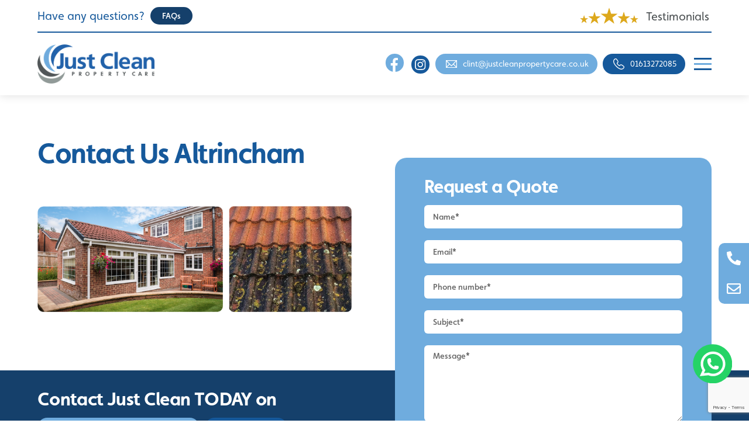

--- FILE ---
content_type: text/html; charset=UTF-8
request_url: https://justcleanpropertycare.co.uk/altrincham/contact-us-altrincham/
body_size: 30987
content:
<!DOCTYPE html>
<html lang="en-GB" prefix="og: https://ogp.me/ns#">
    <head>
	        <meta charset="UTF-8">
        <meta name="viewport" content="width=device-width, initial-scale=1, minimum-scale=1">
        <style id="tb_inline_styles" data-no-optimize="1">.tb_animation_on{overflow-x:hidden}.themify_builder .wow{visibility:hidden;animation-fill-mode:both}[data-tf-animation]{will-change:transform,opacity,visibility}.themify_builder .tf_lax_done{transition-duration:.8s;transition-timing-function:cubic-bezier(.165,.84,.44,1)}[data-sticky-active].tb_sticky_scroll_active{z-index:1}[data-sticky-active].tb_sticky_scroll_active .hide-on-stick{display:none}@media(min-width:1281px){.hide-desktop{width:0!important;height:0!important;padding:0!important;visibility:hidden!important;margin:0!important;display:table-column!important;background:0!important;content-visibility:hidden;overflow:hidden!important}}@media(min-width:769px) and (max-width:1280px){.hide-tablet_landscape{width:0!important;height:0!important;padding:0!important;visibility:hidden!important;margin:0!important;display:table-column!important;background:0!important;content-visibility:hidden;overflow:hidden!important}}@media(min-width:681px) and (max-width:768px){.hide-tablet{width:0!important;height:0!important;padding:0!important;visibility:hidden!important;margin:0!important;display:table-column!important;background:0!important;content-visibility:hidden;overflow:hidden!important}}@media(max-width:680px){.hide-mobile{width:0!important;height:0!important;padding:0!important;visibility:hidden!important;margin:0!important;display:table-column!important;background:0!important;content-visibility:hidden;overflow:hidden!important}}@media(max-width:768px){div.module-gallery-grid{--galn:var(--galt)}}@media(max-width:680px){
                .themify_map.tf_map_loaded{width:100%!important}
                .ui.builder_button,.ui.nav li a{padding:.525em 1.15em}
                .fullheight>.row_inner:not(.tb_col_count_1){min-height:0}
                div.module-gallery-grid{--galn:var(--galm);gap:8px}
            }</style><noscript><style>.themify_builder .wow,.wow .tf_lazy{visibility:visible!important}</style></noscript>        <style id="tf_lazy_common" data-no-optimize="1">
                        img{
                max-width:100%;
                height:auto
            }
                                    :where(.tf_in_flx,.tf_flx){display:inline-flex;flex-wrap:wrap;place-items:center}
            .tf_fa,:is(em,i) tf-lottie{display:inline-block;vertical-align:middle}:is(em,i) tf-lottie{width:1.5em;height:1.5em}.tf_fa{width:1em;height:1em;stroke-width:0;stroke:currentColor;overflow:visible;fill:currentColor;pointer-events:none;text-rendering:optimizeSpeed;buffered-rendering:static}#tf_svg symbol{overflow:visible}:where(.tf_lazy){position:relative;visibility:visible;display:block;opacity:.3}.wow .tf_lazy:not(.tf_swiper-slide){visibility:hidden;opacity:1}div.tf_audio_lazy audio{visibility:hidden;height:0;display:inline}.mejs-container{visibility:visible}.tf_iframe_lazy{transition:opacity .3s ease-in-out;min-height:10px}:where(.tf_flx),.tf_swiper-wrapper{display:flex}.tf_swiper-slide{flex-shrink:0;opacity:0;width:100%;height:100%}.tf_swiper-wrapper>br,.tf_lazy.tf_swiper-wrapper .tf_lazy:after,.tf_lazy.tf_swiper-wrapper .tf_lazy:before{display:none}.tf_lazy:after,.tf_lazy:before{content:'';display:inline-block;position:absolute;width:10px!important;height:10px!important;margin:0 3px;top:50%!important;inset-inline:auto 50%!important;border-radius:100%;background-color:currentColor;visibility:visible;animation:tf-hrz-loader infinite .75s cubic-bezier(.2,.68,.18,1.08)}.tf_lazy:after{width:6px!important;height:6px!important;inset-inline:50% auto!important;margin-top:3px;animation-delay:-.4s}@keyframes tf-hrz-loader{0%,100%{transform:scale(1);opacity:1}50%{transform:scale(.1);opacity:.6}}.tf_lazy_lightbox{position:fixed;background:rgba(11,11,11,.8);color:#ccc;top:0;left:0;display:flex;align-items:center;justify-content:center;z-index:999}.tf_lazy_lightbox .tf_lazy:after,.tf_lazy_lightbox .tf_lazy:before{background:#fff}.tf_vd_lazy,tf-lottie{display:flex;flex-wrap:wrap}tf-lottie{aspect-ratio:1.777}.tf_w.tf_vd_lazy video{width:100%;height:auto;position:static;object-fit:cover}
        </style>
        <link type="image/png" href="https://justcleanpropertycare.co.uk/wp-content/uploads/2022/12/just-clean.png" rel="apple-touch-icon" /><link type="image/png" href="https://justcleanpropertycare.co.uk/wp-content/uploads/2022/12/just-clean.png" rel="icon" />	<style>img:is([sizes="auto" i], [sizes^="auto," i]) { contain-intrinsic-size: 3000px 1500px }</style>
	
<!-- Search Engine Optimization by Rank Math PRO - https://rankmath.com/ -->
<title>Contact Us Altrincham | Just Clean Property Care</title>
<meta name="description" content="Just Clean Property Care has reliable and premium property care services. Contact us Altrincham Just Clean team today!"/>
<meta name="robots" content="follow, index, max-snippet:-1, max-video-preview:-1, max-image-preview:large"/>
<link rel="canonical" href="https://justcleanpropertycare.co.uk/altrincham/contact-us-altrincham/" />
<meta property="og:locale" content="en_GB" />
<meta property="og:type" content="article" />
<meta property="og:title" content="Contact Us Altrincham | Just Clean Property Care" />
<meta property="og:description" content="Just Clean Property Care has reliable and premium property care services. Contact us Altrincham Just Clean team today!" />
<meta property="og:url" content="https://justcleanpropertycare.co.uk/altrincham/contact-us-altrincham/" />
<meta property="og:site_name" content="Just Clean Property Care" />
<meta property="og:updated_time" content="2025-10-17T14:44:33+01:00" />
<meta property="og:image" content="https://justcleanpropertycare.co.uk/wp-content/uploads/2022/12/Contact_1.png" />
<meta property="og:image:secure_url" content="https://justcleanpropertycare.co.uk/wp-content/uploads/2022/12/Contact_1.png" />
<meta property="og:image:width" content="423" />
<meta property="og:image:height" content="242" />
<meta property="og:image:alt" content="Contact us altrincham" />
<meta property="og:image:type" content="image/png" />
<meta property="article:published_time" content="2022-08-16T14:01:20+01:00" />
<meta property="article:modified_time" content="2025-10-17T14:44:33+01:00" />
<meta name="twitter:card" content="summary_large_image" />
<meta name="twitter:title" content="Contact Us Altrincham | Just Clean Property Care" />
<meta name="twitter:description" content="Just Clean Property Care has reliable and premium property care services. Contact us Altrincham Just Clean team today!" />
<meta name="twitter:image" content="https://justcleanpropertycare.co.uk/wp-content/uploads/2022/12/Contact_1.png" />
<meta name="twitter:label1" content="Time to read" />
<meta name="twitter:data1" content="Less than a minute" />
<!-- /Rank Math WordPress SEO plugin -->

<link rel="alternate" type="application/rss+xml" title="Just Clean Property Care &raquo; Feed" href="https://justcleanpropertycare.co.uk/feed/" />
<link rel="alternate" type="application/rss+xml" title="Just Clean Property Care &raquo; Comments Feed" href="https://justcleanpropertycare.co.uk/comments/feed/" />
<style id='global-styles-inline-css'>
:root{--wp--preset--aspect-ratio--square: 1;--wp--preset--aspect-ratio--4-3: 4/3;--wp--preset--aspect-ratio--3-4: 3/4;--wp--preset--aspect-ratio--3-2: 3/2;--wp--preset--aspect-ratio--2-3: 2/3;--wp--preset--aspect-ratio--16-9: 16/9;--wp--preset--aspect-ratio--9-16: 9/16;--wp--preset--color--black: #000000;--wp--preset--color--cyan-bluish-gray: #abb8c3;--wp--preset--color--white: #ffffff;--wp--preset--color--pale-pink: #f78da7;--wp--preset--color--vivid-red: #cf2e2e;--wp--preset--color--luminous-vivid-orange: #ff6900;--wp--preset--color--luminous-vivid-amber: #fcb900;--wp--preset--color--light-green-cyan: #7bdcb5;--wp--preset--color--vivid-green-cyan: #00d084;--wp--preset--color--pale-cyan-blue: #8ed1fc;--wp--preset--color--vivid-cyan-blue: #0693e3;--wp--preset--color--vivid-purple: #9b51e0;--wp--preset--gradient--vivid-cyan-blue-to-vivid-purple: linear-gradient(135deg,rgba(6,147,227,1) 0%,rgb(155,81,224) 100%);--wp--preset--gradient--light-green-cyan-to-vivid-green-cyan: linear-gradient(135deg,rgb(122,220,180) 0%,rgb(0,208,130) 100%);--wp--preset--gradient--luminous-vivid-amber-to-luminous-vivid-orange: linear-gradient(135deg,rgba(252,185,0,1) 0%,rgba(255,105,0,1) 100%);--wp--preset--gradient--luminous-vivid-orange-to-vivid-red: linear-gradient(135deg,rgba(255,105,0,1) 0%,rgb(207,46,46) 100%);--wp--preset--gradient--very-light-gray-to-cyan-bluish-gray: linear-gradient(135deg,rgb(238,238,238) 0%,rgb(169,184,195) 100%);--wp--preset--gradient--cool-to-warm-spectrum: linear-gradient(135deg,rgb(74,234,220) 0%,rgb(151,120,209) 20%,rgb(207,42,186) 40%,rgb(238,44,130) 60%,rgb(251,105,98) 80%,rgb(254,248,76) 100%);--wp--preset--gradient--blush-light-purple: linear-gradient(135deg,rgb(255,206,236) 0%,rgb(152,150,240) 100%);--wp--preset--gradient--blush-bordeaux: linear-gradient(135deg,rgb(254,205,165) 0%,rgb(254,45,45) 50%,rgb(107,0,62) 100%);--wp--preset--gradient--luminous-dusk: linear-gradient(135deg,rgb(255,203,112) 0%,rgb(199,81,192) 50%,rgb(65,88,208) 100%);--wp--preset--gradient--pale-ocean: linear-gradient(135deg,rgb(255,245,203) 0%,rgb(182,227,212) 50%,rgb(51,167,181) 100%);--wp--preset--gradient--electric-grass: linear-gradient(135deg,rgb(202,248,128) 0%,rgb(113,206,126) 100%);--wp--preset--gradient--midnight: linear-gradient(135deg,rgb(2,3,129) 0%,rgb(40,116,252) 100%);--wp--preset--font-size--small: 13px;--wp--preset--font-size--medium: 20px;--wp--preset--font-size--large: 36px;--wp--preset--font-size--x-large: 42px;--wp--preset--spacing--20: 0.44rem;--wp--preset--spacing--30: 0.67rem;--wp--preset--spacing--40: 1rem;--wp--preset--spacing--50: 1.5rem;--wp--preset--spacing--60: 2.25rem;--wp--preset--spacing--70: 3.38rem;--wp--preset--spacing--80: 5.06rem;--wp--preset--shadow--natural: 6px 6px 9px rgba(0, 0, 0, 0.2);--wp--preset--shadow--deep: 12px 12px 50px rgba(0, 0, 0, 0.4);--wp--preset--shadow--sharp: 6px 6px 0px rgba(0, 0, 0, 0.2);--wp--preset--shadow--outlined: 6px 6px 0px -3px rgba(255, 255, 255, 1), 6px 6px rgba(0, 0, 0, 1);--wp--preset--shadow--crisp: 6px 6px 0px rgba(0, 0, 0, 1);}:where(body) { margin: 0; }.wp-site-blocks > .alignleft { float: left; margin-right: 2em; }.wp-site-blocks > .alignright { float: right; margin-left: 2em; }.wp-site-blocks > .aligncenter { justify-content: center; margin-left: auto; margin-right: auto; }:where(.wp-site-blocks) > * { margin-block-start: 24px; margin-block-end: 0; }:where(.wp-site-blocks) > :first-child { margin-block-start: 0; }:where(.wp-site-blocks) > :last-child { margin-block-end: 0; }:root { --wp--style--block-gap: 24px; }:root :where(.is-layout-flow) > :first-child{margin-block-start: 0;}:root :where(.is-layout-flow) > :last-child{margin-block-end: 0;}:root :where(.is-layout-flow) > *{margin-block-start: 24px;margin-block-end: 0;}:root :where(.is-layout-constrained) > :first-child{margin-block-start: 0;}:root :where(.is-layout-constrained) > :last-child{margin-block-end: 0;}:root :where(.is-layout-constrained) > *{margin-block-start: 24px;margin-block-end: 0;}:root :where(.is-layout-flex){gap: 24px;}:root :where(.is-layout-grid){gap: 24px;}.is-layout-flow > .alignleft{float: left;margin-inline-start: 0;margin-inline-end: 2em;}.is-layout-flow > .alignright{float: right;margin-inline-start: 2em;margin-inline-end: 0;}.is-layout-flow > .aligncenter{margin-left: auto !important;margin-right: auto !important;}.is-layout-constrained > .alignleft{float: left;margin-inline-start: 0;margin-inline-end: 2em;}.is-layout-constrained > .alignright{float: right;margin-inline-start: 2em;margin-inline-end: 0;}.is-layout-constrained > .aligncenter{margin-left: auto !important;margin-right: auto !important;}.is-layout-constrained > :where(:not(.alignleft):not(.alignright):not(.alignfull)){margin-left: auto !important;margin-right: auto !important;}body .is-layout-flex{display: flex;}.is-layout-flex{flex-wrap: wrap;align-items: center;}.is-layout-flex > :is(*, div){margin: 0;}body .is-layout-grid{display: grid;}.is-layout-grid > :is(*, div){margin: 0;}body{padding-top: 0px;padding-right: 0px;padding-bottom: 0px;padding-left: 0px;}a:where(:not(.wp-element-button)){text-decoration: underline;}:root :where(.wp-element-button, .wp-block-button__link){background-color: #32373c;border-width: 0;color: #fff;font-family: inherit;font-size: inherit;line-height: inherit;padding: calc(0.667em + 2px) calc(1.333em + 2px);text-decoration: none;}.has-black-color{color: var(--wp--preset--color--black) !important;}.has-cyan-bluish-gray-color{color: var(--wp--preset--color--cyan-bluish-gray) !important;}.has-white-color{color: var(--wp--preset--color--white) !important;}.has-pale-pink-color{color: var(--wp--preset--color--pale-pink) !important;}.has-vivid-red-color{color: var(--wp--preset--color--vivid-red) !important;}.has-luminous-vivid-orange-color{color: var(--wp--preset--color--luminous-vivid-orange) !important;}.has-luminous-vivid-amber-color{color: var(--wp--preset--color--luminous-vivid-amber) !important;}.has-light-green-cyan-color{color: var(--wp--preset--color--light-green-cyan) !important;}.has-vivid-green-cyan-color{color: var(--wp--preset--color--vivid-green-cyan) !important;}.has-pale-cyan-blue-color{color: var(--wp--preset--color--pale-cyan-blue) !important;}.has-vivid-cyan-blue-color{color: var(--wp--preset--color--vivid-cyan-blue) !important;}.has-vivid-purple-color{color: var(--wp--preset--color--vivid-purple) !important;}.has-black-background-color{background-color: var(--wp--preset--color--black) !important;}.has-cyan-bluish-gray-background-color{background-color: var(--wp--preset--color--cyan-bluish-gray) !important;}.has-white-background-color{background-color: var(--wp--preset--color--white) !important;}.has-pale-pink-background-color{background-color: var(--wp--preset--color--pale-pink) !important;}.has-vivid-red-background-color{background-color: var(--wp--preset--color--vivid-red) !important;}.has-luminous-vivid-orange-background-color{background-color: var(--wp--preset--color--luminous-vivid-orange) !important;}.has-luminous-vivid-amber-background-color{background-color: var(--wp--preset--color--luminous-vivid-amber) !important;}.has-light-green-cyan-background-color{background-color: var(--wp--preset--color--light-green-cyan) !important;}.has-vivid-green-cyan-background-color{background-color: var(--wp--preset--color--vivid-green-cyan) !important;}.has-pale-cyan-blue-background-color{background-color: var(--wp--preset--color--pale-cyan-blue) !important;}.has-vivid-cyan-blue-background-color{background-color: var(--wp--preset--color--vivid-cyan-blue) !important;}.has-vivid-purple-background-color{background-color: var(--wp--preset--color--vivid-purple) !important;}.has-black-border-color{border-color: var(--wp--preset--color--black) !important;}.has-cyan-bluish-gray-border-color{border-color: var(--wp--preset--color--cyan-bluish-gray) !important;}.has-white-border-color{border-color: var(--wp--preset--color--white) !important;}.has-pale-pink-border-color{border-color: var(--wp--preset--color--pale-pink) !important;}.has-vivid-red-border-color{border-color: var(--wp--preset--color--vivid-red) !important;}.has-luminous-vivid-orange-border-color{border-color: var(--wp--preset--color--luminous-vivid-orange) !important;}.has-luminous-vivid-amber-border-color{border-color: var(--wp--preset--color--luminous-vivid-amber) !important;}.has-light-green-cyan-border-color{border-color: var(--wp--preset--color--light-green-cyan) !important;}.has-vivid-green-cyan-border-color{border-color: var(--wp--preset--color--vivid-green-cyan) !important;}.has-pale-cyan-blue-border-color{border-color: var(--wp--preset--color--pale-cyan-blue) !important;}.has-vivid-cyan-blue-border-color{border-color: var(--wp--preset--color--vivid-cyan-blue) !important;}.has-vivid-purple-border-color{border-color: var(--wp--preset--color--vivid-purple) !important;}.has-vivid-cyan-blue-to-vivid-purple-gradient-background{background: var(--wp--preset--gradient--vivid-cyan-blue-to-vivid-purple) !important;}.has-light-green-cyan-to-vivid-green-cyan-gradient-background{background: var(--wp--preset--gradient--light-green-cyan-to-vivid-green-cyan) !important;}.has-luminous-vivid-amber-to-luminous-vivid-orange-gradient-background{background: var(--wp--preset--gradient--luminous-vivid-amber-to-luminous-vivid-orange) !important;}.has-luminous-vivid-orange-to-vivid-red-gradient-background{background: var(--wp--preset--gradient--luminous-vivid-orange-to-vivid-red) !important;}.has-very-light-gray-to-cyan-bluish-gray-gradient-background{background: var(--wp--preset--gradient--very-light-gray-to-cyan-bluish-gray) !important;}.has-cool-to-warm-spectrum-gradient-background{background: var(--wp--preset--gradient--cool-to-warm-spectrum) !important;}.has-blush-light-purple-gradient-background{background: var(--wp--preset--gradient--blush-light-purple) !important;}.has-blush-bordeaux-gradient-background{background: var(--wp--preset--gradient--blush-bordeaux) !important;}.has-luminous-dusk-gradient-background{background: var(--wp--preset--gradient--luminous-dusk) !important;}.has-pale-ocean-gradient-background{background: var(--wp--preset--gradient--pale-ocean) !important;}.has-electric-grass-gradient-background{background: var(--wp--preset--gradient--electric-grass) !important;}.has-midnight-gradient-background{background: var(--wp--preset--gradient--midnight) !important;}.has-small-font-size{font-size: var(--wp--preset--font-size--small) !important;}.has-medium-font-size{font-size: var(--wp--preset--font-size--medium) !important;}.has-large-font-size{font-size: var(--wp--preset--font-size--large) !important;}.has-x-large-font-size{font-size: var(--wp--preset--font-size--x-large) !important;}
:root :where(.wp-block-pullquote){font-size: 1.5em;line-height: 1.6;}
</style>
<link rel="preload" href="https://justcleanpropertycare.co.uk/wp-content/plugins/cookie-law-info/legacy/public/css/cookie-law-info-public.css?ver=3.3.5" as="style"><link rel='stylesheet' id='cookie-law-info-css' href='https://justcleanpropertycare.co.uk/wp-content/plugins/cookie-law-info/legacy/public/css/cookie-law-info-public.css?ver=3.3.5' media='all' />
<link rel="preload" href="https://justcleanpropertycare.co.uk/wp-content/plugins/cookie-law-info/legacy/public/css/cookie-law-info-gdpr.css?ver=3.3.5" as="style"><link rel='stylesheet' id='cookie-law-info-gdpr-css' href='https://justcleanpropertycare.co.uk/wp-content/plugins/cookie-law-info/legacy/public/css/cookie-law-info-gdpr.css?ver=3.3.5' media='all' />
<link rel="preload" href="https://justcleanpropertycare.co.uk/wp-content/themes/blue-whale-media/style.css?ver=6.8.3" as="style"><link rel='stylesheet' id='chld_thm_cfg_child-css' href='https://justcleanpropertycare.co.uk/wp-content/themes/blue-whale-media/style.css?ver=6.8.3' media='all' />
<link rel="preload" href="//fonts.googleapis.com/icon?family=Material+Icons&#038;ver=6.8.3" as="style"><link rel='stylesheet' id='material-icons-css' href='//fonts.googleapis.com/icon?family=Material+Icons&#038;ver=6.8.3' media='all' />
<script src="https://justcleanpropertycare.co.uk/wp-includes/js/jquery/jquery.min.js?ver=3.7.1" id="jquery-core-js"></script>
<script src="https://justcleanpropertycare.co.uk/wp-includes/js/jquery/jquery-migrate.min.js?ver=3.4.1" id="jquery-migrate-js"></script>
<script id="cookie-law-info-js-extra">
var Cli_Data = {"nn_cookie_ids":[],"cookielist":[],"non_necessary_cookies":[],"ccpaEnabled":"1","ccpaRegionBased":"","ccpaBarEnabled":"","strictlyEnabled":["necessary","obligatoire"],"ccpaType":"ccpa_gdpr","js_blocking":"1","custom_integration":"","triggerDomRefresh":"","secure_cookies":""};
var cli_cookiebar_settings = {"animate_speed_hide":"500","animate_speed_show":"500","background":"#FFF","border":"#b1a6a6c2","border_on":"","button_1_button_colour":"#61a229","button_1_button_hover":"#4e8221","button_1_link_colour":"#fff","button_1_as_button":"1","button_1_new_win":"","button_2_button_colour":"#333","button_2_button_hover":"#292929","button_2_link_colour":"#444","button_2_as_button":"","button_2_hidebar":"","button_3_button_colour":"#dedfe0","button_3_button_hover":"#b2b2b3","button_3_link_colour":"#333333","button_3_as_button":"1","button_3_new_win":"","button_4_button_colour":"#dedfe0","button_4_button_hover":"#b2b2b3","button_4_link_colour":"#333333","button_4_as_button":"1","button_7_button_colour":"#61a229","button_7_button_hover":"#4e8221","button_7_link_colour":"#fff","button_7_as_button":"1","button_7_new_win":"","font_family":"inherit","header_fix":"","notify_animate_hide":"1","notify_animate_show":"","notify_div_id":"#cookie-law-info-bar","notify_position_horizontal":"right","notify_position_vertical":"bottom","scroll_close":"","scroll_close_reload":"","accept_close_reload":"","reject_close_reload":"","showagain_tab":"","showagain_background":"#fff","showagain_border":"#000","showagain_div_id":"#cookie-law-info-again","showagain_x_position":"100px","text":"#333333","show_once_yn":"1","show_once":"3500","logging_on":"","as_popup":"","popup_overlay":"1","bar_heading_text":"","cookie_bar_as":"banner","popup_showagain_position":"bottom-right","widget_position":"left"};
var log_object = {"ajax_url":"https:\/\/justcleanpropertycare.co.uk\/wp-admin\/admin-ajax.php"};
</script>
<script src="https://justcleanpropertycare.co.uk/wp-content/plugins/cookie-law-info/legacy/public/js/cookie-law-info-public.js?ver=3.3.5" id="cookie-law-info-js"></script>
<script id="cookie-law-info-ccpa-js-extra">
var ccpa_data = {"opt_out_prompt":"Do you really wish to opt out?","opt_out_confirm":"Confirm","opt_out_cancel":"Cancel"};
</script>
<script src="https://justcleanpropertycare.co.uk/wp-content/plugins/cookie-law-info/legacy/admin/modules/ccpa/assets/js/cookie-law-info-ccpa.js?ver=3.3.5" id="cookie-law-info-ccpa-js"></script>
<link rel="https://api.w.org/" href="https://justcleanpropertycare.co.uk/wp-json/" /><link rel="alternate" title="JSON" type="application/json" href="https://justcleanpropertycare.co.uk/wp-json/wp/v2/pages/8018" /><link rel="EditURI" type="application/rsd+xml" title="RSD" href="https://justcleanpropertycare.co.uk/xmlrpc.php?rsd" />
<link rel='shortlink' href='https://justcleanpropertycare.co.uk/?p=8018' />
<link rel="alternate" title="oEmbed (JSON)" type="application/json+oembed" href="https://justcleanpropertycare.co.uk/wp-json/oembed/1.0/embed?url=https%3A%2F%2Fjustcleanpropertycare.co.uk%2Faltrincham%2Fcontact-us-altrincham%2F" />
<link rel="alternate" title="oEmbed (XML)" type="text/xml+oembed" href="https://justcleanpropertycare.co.uk/wp-json/oembed/1.0/embed?url=https%3A%2F%2Fjustcleanpropertycare.co.uk%2Faltrincham%2Fcontact-us-altrincham%2F&#038;format=xml" />
<script>document.documentElement.className += " js";</script>
<style>.recentcomments a{display:inline !important;padding:0 !important;margin:0 !important;}</style>
<!-- Schema & Structured Data For WP v1.52 - -->
<script type="application/ld+json" class="saswp-schema-markup-output">
[{"@context":"https:\/\/schema.org\/","@type":"LocalBusiness","@id":"https:\/\/justcleanpropertycare.co.uk\/altrincham\/contact-us-altrincham\/#localbusiness","url":"https:\/\/justcleanpropertycare.co.uk\/altrincham\/contact-us-altrincham\/","name":"Just Clean Property Care","image":[{"@type":"ImageObject","url":"https:\/\/justcleanpropertycare.co.uk\/wp-content\/uploads\/2022\/12\/Contact_1-1200x675.png","width":1200,"height":675,"caption":"Contact_1","@id":"https:\/\/justcleanpropertycare.co.uk\/altrincham\/contact-us-altrincham\/#primaryimage"},{"@type":"ImageObject","url":"https:\/\/justcleanpropertycare.co.uk\/wp-content\/uploads\/2022\/12\/Contact.png","width":341,"height":294,"caption":"Contact"}]}]
</script>

<script>
// themify verison 7.5 fixes
jQuery(document).ready(function($) {
	$('.archive-services .single-service>.module_column').wrap('<div class="subrow_inner col_align_top tf_box tf_w"></div>');
	
	$('.module_subrow.single-service>.module_column').wrap('<div class="subrow_inner col_align_top tf_box tf_w"></div>');
	
	
	
    // Function to wrap contents of .module_subrow
    $('.add-divs .module_subrow').each(function() {
        var newDiv1 = jQuery('<div class="subrow_inner col_align_top tf_box tf_w"></div>');
        $(this).contents().appendTo(newDiv1);
        $(this).append(newDiv1);
    });
	
	//middle align subrow_inner
	$('.web-design-banner .module_subrow').each(function() {
        var newDiv3 = jQuery('<div class="subrow_inner col_align_middle gutter-none tb_col_count_2 tf_box tf_w"></div>');
        $(this).contents().appendTo(newDiv3);
        $(this).append(newDiv3);
    });
	

    // Function to wrap contents of .module_column.first
    $('.add-divs .module_column').each(function() {
        var newDiv2 = jQuery('<div class="tb-column-inner tf_box tf_w"></div>');
        $(this).contents().appendTo(newDiv2);
        $(this).append(newDiv2);
    });
	
	// Function to wrap contents of .module-buttons a
    $('.module-buttons a, .no-link.module-buttons>.module-buttons-item').each(function() {
        var newspan1 = jQuery('<span></span>');
        $(this).contents().appendTo(newspan1);
        $(this).append(newspan1);
    });
	
	// Function to wrap contents of .module-tab .tab-nav li a
    $('.module-tab .tab-nav li a').each(function() {
        var newspan2 = jQuery('<span></span>');
        $(this).contents().appendTo(newspan2);
        $(this).append(newspan2);
    });
	
	
	jQuery(".accordion-title a").each(function(){
        var $this = jQuery(this);
        var textNode = $this.contents().filter(function() {
            return this.nodeType === 3 && this.nodeValue.trim() !== ''; // Filter out non-text nodes and empty text nodes
        });
        if (textNode.length > 0) {
            textNode.wrap("<span class='tb_title_accordion tf_w'></span>");
        }
    });

});
</script>



<!-- Access Logo -->
<script src="https://code.jquery.com/jquery-3.6.4.min.js"></script>
<script>
  jQuery(document).ready(function() {
    console.log('Script is running');

    if (jQuery('body').hasClass('page-id-13489')) {
      console.log('Body has the class page-id-13489');
      jQuery('.header-logo img').attr('src', 'https://justcleanp2stg.wpenginepowered.com/wp-content/uploads/2024/01/main.svg');
    } else {
      console.log('Body does not have the class page-id-13489');
    }
  });
</script>


<link rel="stylesheet" href="https://use.typekit.net/zhr0cpl.css">

<link rel="stylesheet" href="https://cdnjs.cloudflare.com/ajax/libs/font-awesome/6.2.1/css/all.min.css" integrity="sha512-MV7K8+y+gLIBoVD59lQIYicR65iaqukzvf/nwasF0nqhPay5w/9lJmVM2hMDcnK1OnMGCdVK+iQrJ7lzPJQd1w==" crossorigin="anonymous" referrerpolicy="no-referrer" />

<link rel="stylesheet" href="https://cdnjs.cloudflare.com/ajax/libs/slick-carousel/1.8.1/slick.min.css" integrity="sha512-yHknP1/AwR+yx26cB1y0cjvQUMvEa2PFzt1c9LlS4pRQ5NOTZFWbhBig+X9G9eYW/8m0/4OXNx8pxJ6z57x0dw==" crossorigin="anonymous" referrerpolicy="no-referrer" />

<!-- Google tag (gtag.js) -->
<script async src="https://www.googletagmanager.com/gtag/js?id=G-E2CDRRX625"></script>
<script>
  window.dataLayer = window.dataLayer || [];
  function gtag(){dataLayer.push(arguments);}
  gtag('js', new Date());

  gtag('config', 'G-E2CDRRX625');
</script>

<!-- Google tag (gtag.js) -->
<script async src="https://www.googletagmanager.com/gtag/js?id=AW-16713494755">
</script>
<script>
  window.dataLayer = window.dataLayer || [];
  function gtag(){dataLayer.push(arguments);}
  gtag('js', new Date());

  gtag('config', 'AW-16713494755');
</script>

<script type=application/ld+json>{
  "@context": "http://schema.org/",
  "@type": "Book",
  "name": "Just Clean Property Care",
  "description": "Just Clean Property Care is a highly-renowned cleaning company covering the entire North West of England. Services include roof cleaning, driveway cleaning, conservatory cleaning, UPVC cleaning, moss removal and pressure washing.",
  "aggregateRating": {
    "@type": "AggregateRating",
    "ratingValue": "5",
    "bestRating": "5",
    "ratingCount": "111"
  }
}</script>




<!-- Meta Pixel Code -->
<script>
!function(f,b,e,v,n,t,s)
{if(f.fbq)return;n=f.fbq=function(){n.callMethod?
n.callMethod.apply(n,arguments):n.queue.push(arguments)};
if(!f._fbq)f._fbq=n;n.push=n;n.loaded=!0;n.version='2.0';
n.queue=[];t=b.createElement(e);t.async=!0;
t.src=v;s=b.getElementsByTagName(e)[0];
s.parentNode.insertBefore(t,s)}(window, document,'script',
'https://connect.facebook.net/en_US/fbevents.js');
fbq('init', '1795577994447628');
fbq('track', 'PageView');
</script>
<noscript><img height="1" width="1" style="display:none"
src="https://www.facebook.com/tr?id=1795577994447628&ev=PageView&noscript=1"
/></noscript>
<!-- End Meta Pixel Code --><script id="google_gtagjs" src="https://www.googletagmanager.com/gtag/js?id=G-E2CDRRX625" async></script>
<script id="google_gtagjs-inline">
window.dataLayer = window.dataLayer || [];function gtag(){dataLayer.push(arguments);}gtag('js', new Date());gtag('config', 'G-E2CDRRX625', {} );
</script>
<link rel="prefetch" href="https://justcleanpropertycare.co.uk/wp-content/themes/themify-shoppe/js/themify-script.js?ver=7.8.3" as="script" fetchpriority="low"><link rel="prefetch" href="https://justcleanpropertycare.co.uk/wp-content/themes/themify-shoppe/themify/js/modules/themify-sidemenu.js?ver=7.9.6" as="script" fetchpriority="low"><link rel="preload" href="https://justcleanpropertycare.co.uk/wp-content/themes/themify-shoppe/themify/themify-builder/js/themify-builder-script.js?ver=7.9.6" as="script" fetchpriority="low"><link rel="prefetch" href="https://justcleanpropertycare.co.uk/wp-content/themes/themify-shoppe/themify/themify-builder/js/modules/menu.js?ver=7.9.6" as="script" fetchpriority="low"><style id="tf_gf_fonts_style">@font-face{font-family:'Libre Franklin';font-style:italic;font-weight:300;font-display:swap;src:url(https://fonts.gstatic.com/s/librefranklin/v20/jizBREVItHgc8qDIbSTKq4XkRiUa6zgTjmbI.woff2) format('woff2');unicode-range:U+0460-052F,U+1C80-1C8A,U+20B4,U+2DE0-2DFF,U+A640-A69F,U+FE2E-FE2F;}@font-face{font-family:'Libre Franklin';font-style:italic;font-weight:300;font-display:swap;src:url(https://fonts.gstatic.com/s/librefranklin/v20/jizBREVItHgc8qDIbSTKq4XkRiUa6zETjmbI.woff2) format('woff2');unicode-range:U+0301,U+0400-045F,U+0490-0491,U+04B0-04B1,U+2116;}@font-face{font-family:'Libre Franklin';font-style:italic;font-weight:300;font-display:swap;src:url(https://fonts.gstatic.com/s/librefranklin/v20/jizBREVItHgc8qDIbSTKq4XkRiUa6zoTjmbI.woff2) format('woff2');unicode-range:U+0102-0103,U+0110-0111,U+0128-0129,U+0168-0169,U+01A0-01A1,U+01AF-01B0,U+0300-0301,U+0303-0304,U+0308-0309,U+0323,U+0329,U+1EA0-1EF9,U+20AB;}@font-face{font-family:'Libre Franklin';font-style:italic;font-weight:300;font-display:swap;src:url(https://fonts.gstatic.com/s/librefranklin/v20/jizBREVItHgc8qDIbSTKq4XkRiUa6zsTjmbI.woff2) format('woff2');unicode-range:U+0100-02BA,U+02BD-02C5,U+02C7-02CC,U+02CE-02D7,U+02DD-02FF,U+0304,U+0308,U+0329,U+1D00-1DBF,U+1E00-1E9F,U+1EF2-1EFF,U+2020,U+20A0-20AB,U+20AD-20C0,U+2113,U+2C60-2C7F,U+A720-A7FF;}@font-face{font-family:'Libre Franklin';font-style:italic;font-weight:300;font-display:swap;src:url(https://fonts.gstatic.com/s/librefranklin/v20/jizBREVItHgc8qDIbSTKq4XkRiUa6zUTjg.woff2) format('woff2');unicode-range:U+0000-00FF,U+0131,U+0152-0153,U+02BB-02BC,U+02C6,U+02DA,U+02DC,U+0304,U+0308,U+0329,U+2000-206F,U+20AC,U+2122,U+2191,U+2193,U+2212,U+2215,U+FEFF,U+FFFD;}@font-face{font-family:'Libre Franklin';font-style:italic;font-display:swap;src:url(https://fonts.gstatic.com/s/librefranklin/v20/jizBREVItHgc8qDIbSTKq4XkRiUa6zgTjmbI.woff2) format('woff2');unicode-range:U+0460-052F,U+1C80-1C8A,U+20B4,U+2DE0-2DFF,U+A640-A69F,U+FE2E-FE2F;}@font-face{font-family:'Libre Franklin';font-style:italic;font-display:swap;src:url(https://fonts.gstatic.com/s/librefranklin/v20/jizBREVItHgc8qDIbSTKq4XkRiUa6zETjmbI.woff2) format('woff2');unicode-range:U+0301,U+0400-045F,U+0490-0491,U+04B0-04B1,U+2116;}@font-face{font-family:'Libre Franklin';font-style:italic;font-display:swap;src:url(https://fonts.gstatic.com/s/librefranklin/v20/jizBREVItHgc8qDIbSTKq4XkRiUa6zoTjmbI.woff2) format('woff2');unicode-range:U+0102-0103,U+0110-0111,U+0128-0129,U+0168-0169,U+01A0-01A1,U+01AF-01B0,U+0300-0301,U+0303-0304,U+0308-0309,U+0323,U+0329,U+1EA0-1EF9,U+20AB;}@font-face{font-family:'Libre Franklin';font-style:italic;font-display:swap;src:url(https://fonts.gstatic.com/s/librefranklin/v20/jizBREVItHgc8qDIbSTKq4XkRiUa6zsTjmbI.woff2) format('woff2');unicode-range:U+0100-02BA,U+02BD-02C5,U+02C7-02CC,U+02CE-02D7,U+02DD-02FF,U+0304,U+0308,U+0329,U+1D00-1DBF,U+1E00-1E9F,U+1EF2-1EFF,U+2020,U+20A0-20AB,U+20AD-20C0,U+2113,U+2C60-2C7F,U+A720-A7FF;}@font-face{font-family:'Libre Franklin';font-style:italic;font-display:swap;src:url(https://fonts.gstatic.com/s/librefranklin/v20/jizBREVItHgc8qDIbSTKq4XkRiUa6zUTjg.woff2) format('woff2');unicode-range:U+0000-00FF,U+0131,U+0152-0153,U+02BB-02BC,U+02C6,U+02DA,U+02DC,U+0304,U+0308,U+0329,U+2000-206F,U+20AC,U+2122,U+2191,U+2193,U+2212,U+2215,U+FEFF,U+FFFD;}@font-face{font-family:'Libre Franklin';font-style:italic;font-weight:500;font-display:swap;src:url(https://fonts.gstatic.com/s/librefranklin/v20/jizBREVItHgc8qDIbSTKq4XkRiUa6zgTjmbI.woff2) format('woff2');unicode-range:U+0460-052F,U+1C80-1C8A,U+20B4,U+2DE0-2DFF,U+A640-A69F,U+FE2E-FE2F;}@font-face{font-family:'Libre Franklin';font-style:italic;font-weight:500;font-display:swap;src:url(https://fonts.gstatic.com/s/librefranklin/v20/jizBREVItHgc8qDIbSTKq4XkRiUa6zETjmbI.woff2) format('woff2');unicode-range:U+0301,U+0400-045F,U+0490-0491,U+04B0-04B1,U+2116;}@font-face{font-family:'Libre Franklin';font-style:italic;font-weight:500;font-display:swap;src:url(https://fonts.gstatic.com/s/librefranklin/v20/jizBREVItHgc8qDIbSTKq4XkRiUa6zoTjmbI.woff2) format('woff2');unicode-range:U+0102-0103,U+0110-0111,U+0128-0129,U+0168-0169,U+01A0-01A1,U+01AF-01B0,U+0300-0301,U+0303-0304,U+0308-0309,U+0323,U+0329,U+1EA0-1EF9,U+20AB;}@font-face{font-family:'Libre Franklin';font-style:italic;font-weight:500;font-display:swap;src:url(https://fonts.gstatic.com/s/librefranklin/v20/jizBREVItHgc8qDIbSTKq4XkRiUa6zsTjmbI.woff2) format('woff2');unicode-range:U+0100-02BA,U+02BD-02C5,U+02C7-02CC,U+02CE-02D7,U+02DD-02FF,U+0304,U+0308,U+0329,U+1D00-1DBF,U+1E00-1E9F,U+1EF2-1EFF,U+2020,U+20A0-20AB,U+20AD-20C0,U+2113,U+2C60-2C7F,U+A720-A7FF;}@font-face{font-family:'Libre Franklin';font-style:italic;font-weight:500;font-display:swap;src:url(https://fonts.gstatic.com/s/librefranklin/v20/jizBREVItHgc8qDIbSTKq4XkRiUa6zUTjg.woff2) format('woff2');unicode-range:U+0000-00FF,U+0131,U+0152-0153,U+02BB-02BC,U+02C6,U+02DA,U+02DC,U+0304,U+0308,U+0329,U+2000-206F,U+20AC,U+2122,U+2191,U+2193,U+2212,U+2215,U+FEFF,U+FFFD;}@font-face{font-family:'Libre Franklin';font-style:italic;font-weight:600;font-display:swap;src:url(https://fonts.gstatic.com/s/librefranklin/v20/jizBREVItHgc8qDIbSTKq4XkRiUa6zgTjmbI.woff2) format('woff2');unicode-range:U+0460-052F,U+1C80-1C8A,U+20B4,U+2DE0-2DFF,U+A640-A69F,U+FE2E-FE2F;}@font-face{font-family:'Libre Franklin';font-style:italic;font-weight:600;font-display:swap;src:url(https://fonts.gstatic.com/s/librefranklin/v20/jizBREVItHgc8qDIbSTKq4XkRiUa6zETjmbI.woff2) format('woff2');unicode-range:U+0301,U+0400-045F,U+0490-0491,U+04B0-04B1,U+2116;}@font-face{font-family:'Libre Franklin';font-style:italic;font-weight:600;font-display:swap;src:url(https://fonts.gstatic.com/s/librefranklin/v20/jizBREVItHgc8qDIbSTKq4XkRiUa6zoTjmbI.woff2) format('woff2');unicode-range:U+0102-0103,U+0110-0111,U+0128-0129,U+0168-0169,U+01A0-01A1,U+01AF-01B0,U+0300-0301,U+0303-0304,U+0308-0309,U+0323,U+0329,U+1EA0-1EF9,U+20AB;}@font-face{font-family:'Libre Franklin';font-style:italic;font-weight:600;font-display:swap;src:url(https://fonts.gstatic.com/s/librefranklin/v20/jizBREVItHgc8qDIbSTKq4XkRiUa6zsTjmbI.woff2) format('woff2');unicode-range:U+0100-02BA,U+02BD-02C5,U+02C7-02CC,U+02CE-02D7,U+02DD-02FF,U+0304,U+0308,U+0329,U+1D00-1DBF,U+1E00-1E9F,U+1EF2-1EFF,U+2020,U+20A0-20AB,U+20AD-20C0,U+2113,U+2C60-2C7F,U+A720-A7FF;}@font-face{font-family:'Libre Franklin';font-style:italic;font-weight:600;font-display:swap;src:url(https://fonts.gstatic.com/s/librefranklin/v20/jizBREVItHgc8qDIbSTKq4XkRiUa6zUTjg.woff2) format('woff2');unicode-range:U+0000-00FF,U+0131,U+0152-0153,U+02BB-02BC,U+02C6,U+02DA,U+02DC,U+0304,U+0308,U+0329,U+2000-206F,U+20AC,U+2122,U+2191,U+2193,U+2212,U+2215,U+FEFF,U+FFFD;}@font-face{font-family:'Libre Franklin';font-style:italic;font-weight:700;font-display:swap;src:url(https://fonts.gstatic.com/s/librefranklin/v20/jizBREVItHgc8qDIbSTKq4XkRiUa6zgTjmbI.woff2) format('woff2');unicode-range:U+0460-052F,U+1C80-1C8A,U+20B4,U+2DE0-2DFF,U+A640-A69F,U+FE2E-FE2F;}@font-face{font-family:'Libre Franklin';font-style:italic;font-weight:700;font-display:swap;src:url(https://fonts.gstatic.com/s/librefranklin/v20/jizBREVItHgc8qDIbSTKq4XkRiUa6zETjmbI.woff2) format('woff2');unicode-range:U+0301,U+0400-045F,U+0490-0491,U+04B0-04B1,U+2116;}@font-face{font-family:'Libre Franklin';font-style:italic;font-weight:700;font-display:swap;src:url(https://fonts.gstatic.com/s/librefranklin/v20/jizBREVItHgc8qDIbSTKq4XkRiUa6zoTjmbI.woff2) format('woff2');unicode-range:U+0102-0103,U+0110-0111,U+0128-0129,U+0168-0169,U+01A0-01A1,U+01AF-01B0,U+0300-0301,U+0303-0304,U+0308-0309,U+0323,U+0329,U+1EA0-1EF9,U+20AB;}@font-face{font-family:'Libre Franklin';font-style:italic;font-weight:700;font-display:swap;src:url(https://fonts.gstatic.com/s/librefranklin/v20/jizBREVItHgc8qDIbSTKq4XkRiUa6zsTjmbI.woff2) format('woff2');unicode-range:U+0100-02BA,U+02BD-02C5,U+02C7-02CC,U+02CE-02D7,U+02DD-02FF,U+0304,U+0308,U+0329,U+1D00-1DBF,U+1E00-1E9F,U+1EF2-1EFF,U+2020,U+20A0-20AB,U+20AD-20C0,U+2113,U+2C60-2C7F,U+A720-A7FF;}@font-face{font-family:'Libre Franklin';font-style:italic;font-weight:700;font-display:swap;src:url(https://fonts.gstatic.com/s/librefranklin/v20/jizBREVItHgc8qDIbSTKq4XkRiUa6zUTjg.woff2) format('woff2');unicode-range:U+0000-00FF,U+0131,U+0152-0153,U+02BB-02BC,U+02C6,U+02DA,U+02DC,U+0304,U+0308,U+0329,U+2000-206F,U+20AC,U+2122,U+2191,U+2193,U+2212,U+2215,U+FEFF,U+FFFD;}@font-face{font-family:'Libre Franklin';font-weight:300;font-display:swap;src:url(https://fonts.gstatic.com/s/librefranklin/v20/jizDREVItHgc8qDIbSTKq4XkRiUS2zcLig.woff2) format('woff2');unicode-range:U+0460-052F,U+1C80-1C8A,U+20B4,U+2DE0-2DFF,U+A640-A69F,U+FE2E-FE2F;}@font-face{font-family:'Libre Franklin';font-weight:300;font-display:swap;src:url(https://fonts.gstatic.com/s/librefranklin/v20/jizDREVItHgc8qDIbSTKq4XkRiUb2zcLig.woff2) format('woff2');unicode-range:U+0301,U+0400-045F,U+0490-0491,U+04B0-04B1,U+2116;}@font-face{font-family:'Libre Franklin';font-weight:300;font-display:swap;src:url(https://fonts.gstatic.com/s/librefranklin/v20/jizDREVItHgc8qDIbSTKq4XkRiUQ2zcLig.woff2) format('woff2');unicode-range:U+0102-0103,U+0110-0111,U+0128-0129,U+0168-0169,U+01A0-01A1,U+01AF-01B0,U+0300-0301,U+0303-0304,U+0308-0309,U+0323,U+0329,U+1EA0-1EF9,U+20AB;}@font-face{font-family:'Libre Franklin';font-weight:300;font-display:swap;src:url(https://fonts.gstatic.com/s/librefranklin/v20/jizDREVItHgc8qDIbSTKq4XkRiUR2zcLig.woff2) format('woff2');unicode-range:U+0100-02BA,U+02BD-02C5,U+02C7-02CC,U+02CE-02D7,U+02DD-02FF,U+0304,U+0308,U+0329,U+1D00-1DBF,U+1E00-1E9F,U+1EF2-1EFF,U+2020,U+20A0-20AB,U+20AD-20C0,U+2113,U+2C60-2C7F,U+A720-A7FF;}@font-face{font-family:'Libre Franklin';font-weight:300;font-display:swap;src:url(https://fonts.gstatic.com/s/librefranklin/v20/jizDREVItHgc8qDIbSTKq4XkRiUf2zc.woff2) format('woff2');unicode-range:U+0000-00FF,U+0131,U+0152-0153,U+02BB-02BC,U+02C6,U+02DA,U+02DC,U+0304,U+0308,U+0329,U+2000-206F,U+20AC,U+2122,U+2191,U+2193,U+2212,U+2215,U+FEFF,U+FFFD;}@font-face{font-family:'Libre Franklin';font-display:swap;src:url(https://fonts.gstatic.com/s/librefranklin/v20/jizDREVItHgc8qDIbSTKq4XkRiUS2zcLig.woff2) format('woff2');unicode-range:U+0460-052F,U+1C80-1C8A,U+20B4,U+2DE0-2DFF,U+A640-A69F,U+FE2E-FE2F;}@font-face{font-family:'Libre Franklin';font-display:swap;src:url(https://fonts.gstatic.com/s/librefranklin/v20/jizDREVItHgc8qDIbSTKq4XkRiUb2zcLig.woff2) format('woff2');unicode-range:U+0301,U+0400-045F,U+0490-0491,U+04B0-04B1,U+2116;}@font-face{font-family:'Libre Franklin';font-display:swap;src:url(https://fonts.gstatic.com/s/librefranklin/v20/jizDREVItHgc8qDIbSTKq4XkRiUQ2zcLig.woff2) format('woff2');unicode-range:U+0102-0103,U+0110-0111,U+0128-0129,U+0168-0169,U+01A0-01A1,U+01AF-01B0,U+0300-0301,U+0303-0304,U+0308-0309,U+0323,U+0329,U+1EA0-1EF9,U+20AB;}@font-face{font-family:'Libre Franklin';font-display:swap;src:url(https://fonts.gstatic.com/s/librefranklin/v20/jizDREVItHgc8qDIbSTKq4XkRiUR2zcLig.woff2) format('woff2');unicode-range:U+0100-02BA,U+02BD-02C5,U+02C7-02CC,U+02CE-02D7,U+02DD-02FF,U+0304,U+0308,U+0329,U+1D00-1DBF,U+1E00-1E9F,U+1EF2-1EFF,U+2020,U+20A0-20AB,U+20AD-20C0,U+2113,U+2C60-2C7F,U+A720-A7FF;}@font-face{font-family:'Libre Franklin';font-display:swap;src:url(https://fonts.gstatic.com/s/librefranklin/v20/jizDREVItHgc8qDIbSTKq4XkRiUf2zc.woff2) format('woff2');unicode-range:U+0000-00FF,U+0131,U+0152-0153,U+02BB-02BC,U+02C6,U+02DA,U+02DC,U+0304,U+0308,U+0329,U+2000-206F,U+20AC,U+2122,U+2191,U+2193,U+2212,U+2215,U+FEFF,U+FFFD;}@font-face{font-family:'Libre Franklin';font-weight:500;font-display:swap;src:url(https://fonts.gstatic.com/s/librefranklin/v20/jizDREVItHgc8qDIbSTKq4XkRiUS2zcLig.woff2) format('woff2');unicode-range:U+0460-052F,U+1C80-1C8A,U+20B4,U+2DE0-2DFF,U+A640-A69F,U+FE2E-FE2F;}@font-face{font-family:'Libre Franklin';font-weight:500;font-display:swap;src:url(https://fonts.gstatic.com/s/librefranklin/v20/jizDREVItHgc8qDIbSTKq4XkRiUb2zcLig.woff2) format('woff2');unicode-range:U+0301,U+0400-045F,U+0490-0491,U+04B0-04B1,U+2116;}@font-face{font-family:'Libre Franklin';font-weight:500;font-display:swap;src:url(https://fonts.gstatic.com/s/librefranklin/v20/jizDREVItHgc8qDIbSTKq4XkRiUQ2zcLig.woff2) format('woff2');unicode-range:U+0102-0103,U+0110-0111,U+0128-0129,U+0168-0169,U+01A0-01A1,U+01AF-01B0,U+0300-0301,U+0303-0304,U+0308-0309,U+0323,U+0329,U+1EA0-1EF9,U+20AB;}@font-face{font-family:'Libre Franklin';font-weight:500;font-display:swap;src:url(https://fonts.gstatic.com/s/librefranklin/v20/jizDREVItHgc8qDIbSTKq4XkRiUR2zcLig.woff2) format('woff2');unicode-range:U+0100-02BA,U+02BD-02C5,U+02C7-02CC,U+02CE-02D7,U+02DD-02FF,U+0304,U+0308,U+0329,U+1D00-1DBF,U+1E00-1E9F,U+1EF2-1EFF,U+2020,U+20A0-20AB,U+20AD-20C0,U+2113,U+2C60-2C7F,U+A720-A7FF;}@font-face{font-family:'Libre Franklin';font-weight:500;font-display:swap;src:url(https://fonts.gstatic.com/s/librefranklin/v20/jizDREVItHgc8qDIbSTKq4XkRiUf2zc.woff2) format('woff2');unicode-range:U+0000-00FF,U+0131,U+0152-0153,U+02BB-02BC,U+02C6,U+02DA,U+02DC,U+0304,U+0308,U+0329,U+2000-206F,U+20AC,U+2122,U+2191,U+2193,U+2212,U+2215,U+FEFF,U+FFFD;}@font-face{font-family:'Libre Franklin';font-weight:600;font-display:swap;src:url(https://fonts.gstatic.com/s/librefranklin/v20/jizDREVItHgc8qDIbSTKq4XkRiUS2zcLig.woff2) format('woff2');unicode-range:U+0460-052F,U+1C80-1C8A,U+20B4,U+2DE0-2DFF,U+A640-A69F,U+FE2E-FE2F;}@font-face{font-family:'Libre Franklin';font-weight:600;font-display:swap;src:url(https://fonts.gstatic.com/s/librefranklin/v20/jizDREVItHgc8qDIbSTKq4XkRiUb2zcLig.woff2) format('woff2');unicode-range:U+0301,U+0400-045F,U+0490-0491,U+04B0-04B1,U+2116;}@font-face{font-family:'Libre Franklin';font-weight:600;font-display:swap;src:url(https://fonts.gstatic.com/s/librefranklin/v20/jizDREVItHgc8qDIbSTKq4XkRiUQ2zcLig.woff2) format('woff2');unicode-range:U+0102-0103,U+0110-0111,U+0128-0129,U+0168-0169,U+01A0-01A1,U+01AF-01B0,U+0300-0301,U+0303-0304,U+0308-0309,U+0323,U+0329,U+1EA0-1EF9,U+20AB;}@font-face{font-family:'Libre Franklin';font-weight:600;font-display:swap;src:url(https://fonts.gstatic.com/s/librefranklin/v20/jizDREVItHgc8qDIbSTKq4XkRiUR2zcLig.woff2) format('woff2');unicode-range:U+0100-02BA,U+02BD-02C5,U+02C7-02CC,U+02CE-02D7,U+02DD-02FF,U+0304,U+0308,U+0329,U+1D00-1DBF,U+1E00-1E9F,U+1EF2-1EFF,U+2020,U+20A0-20AB,U+20AD-20C0,U+2113,U+2C60-2C7F,U+A720-A7FF;}@font-face{font-family:'Libre Franklin';font-weight:600;font-display:swap;src:url(https://fonts.gstatic.com/s/librefranklin/v20/jizDREVItHgc8qDIbSTKq4XkRiUf2zc.woff2) format('woff2');unicode-range:U+0000-00FF,U+0131,U+0152-0153,U+02BB-02BC,U+02C6,U+02DA,U+02DC,U+0304,U+0308,U+0329,U+2000-206F,U+20AC,U+2122,U+2191,U+2193,U+2212,U+2215,U+FEFF,U+FFFD;}@font-face{font-family:'Libre Franklin';font-weight:700;font-display:swap;src:url(https://fonts.gstatic.com/s/librefranklin/v20/jizDREVItHgc8qDIbSTKq4XkRiUS2zcLig.woff2) format('woff2');unicode-range:U+0460-052F,U+1C80-1C8A,U+20B4,U+2DE0-2DFF,U+A640-A69F,U+FE2E-FE2F;}@font-face{font-family:'Libre Franklin';font-weight:700;font-display:swap;src:url(https://fonts.gstatic.com/s/librefranklin/v20/jizDREVItHgc8qDIbSTKq4XkRiUb2zcLig.woff2) format('woff2');unicode-range:U+0301,U+0400-045F,U+0490-0491,U+04B0-04B1,U+2116;}@font-face{font-family:'Libre Franklin';font-weight:700;font-display:swap;src:url(https://fonts.gstatic.com/s/librefranklin/v20/jizDREVItHgc8qDIbSTKq4XkRiUQ2zcLig.woff2) format('woff2');unicode-range:U+0102-0103,U+0110-0111,U+0128-0129,U+0168-0169,U+01A0-01A1,U+01AF-01B0,U+0300-0301,U+0303-0304,U+0308-0309,U+0323,U+0329,U+1EA0-1EF9,U+20AB;}@font-face{font-family:'Libre Franklin';font-weight:700;font-display:swap;src:url(https://fonts.gstatic.com/s/librefranklin/v20/jizDREVItHgc8qDIbSTKq4XkRiUR2zcLig.woff2) format('woff2');unicode-range:U+0100-02BA,U+02BD-02C5,U+02C7-02CC,U+02CE-02D7,U+02DD-02FF,U+0304,U+0308,U+0329,U+1D00-1DBF,U+1E00-1E9F,U+1EF2-1EFF,U+2020,U+20A0-20AB,U+20AD-20C0,U+2113,U+2C60-2C7F,U+A720-A7FF;}@font-face{font-family:'Libre Franklin';font-weight:700;font-display:swap;src:url(https://fonts.gstatic.com/s/librefranklin/v20/jizDREVItHgc8qDIbSTKq4XkRiUf2zc.woff2) format('woff2');unicode-range:U+0000-00FF,U+0131,U+0152-0153,U+02BB-02BC,U+02C6,U+02DA,U+02DC,U+0304,U+0308,U+0329,U+2000-206F,U+20AC,U+2122,U+2191,U+2193,U+2212,U+2215,U+FEFF,U+FFFD;}@font-face{font-family:'Open Sans';font-style:italic;font-stretch:100%;font-display:swap;src:url(https://fonts.gstatic.com/s/opensans/v44/memQYaGs126MiZpBA-UFUIcVXSCEkx2cmqvXlWq8tWZ0Pw86hd0Rk8ZkWV0ewJER.woff2) format('woff2');unicode-range:U+0460-052F,U+1C80-1C8A,U+20B4,U+2DE0-2DFF,U+A640-A69F,U+FE2E-FE2F;}@font-face{font-family:'Open Sans';font-style:italic;font-stretch:100%;font-display:swap;src:url(https://fonts.gstatic.com/s/opensans/v44/memQYaGs126MiZpBA-UFUIcVXSCEkx2cmqvXlWq8tWZ0Pw86hd0Rk8ZkWVQewJER.woff2) format('woff2');unicode-range:U+0301,U+0400-045F,U+0490-0491,U+04B0-04B1,U+2116;}@font-face{font-family:'Open Sans';font-style:italic;font-stretch:100%;font-display:swap;src:url(https://fonts.gstatic.com/s/opensans/v44/memQYaGs126MiZpBA-UFUIcVXSCEkx2cmqvXlWq8tWZ0Pw86hd0Rk8ZkWVwewJER.woff2) format('woff2');unicode-range:U+1F00-1FFF;}@font-face{font-family:'Open Sans';font-style:italic;font-stretch:100%;font-display:swap;src:url(https://fonts.gstatic.com/s/opensans/v44/memQYaGs126MiZpBA-UFUIcVXSCEkx2cmqvXlWq8tWZ0Pw86hd0Rk8ZkWVMewJER.woff2) format('woff2');unicode-range:U+0370-0377,U+037A-037F,U+0384-038A,U+038C,U+038E-03A1,U+03A3-03FF;}@font-face{font-family:'Open Sans';font-style:italic;font-stretch:100%;font-display:swap;src:url(https://fonts.gstatic.com/s/opensans/v44/memQYaGs126MiZpBA-UFUIcVXSCEkx2cmqvXlWq8tWZ0Pw86hd0Rk8ZkWVIewJER.woff2) format('woff2');unicode-range:U+0307-0308,U+0590-05FF,U+200C-2010,U+20AA,U+25CC,U+FB1D-FB4F;}@font-face{font-family:'Open Sans';font-style:italic;font-stretch:100%;font-display:swap;src:url(https://fonts.gstatic.com/s/opensans/v44/memQYaGs126MiZpBA-UFUIcVXSCEkx2cmqvXlWq8tWZ0Pw86hd0Rk8ZkWSwewJER.woff2) format('woff2');unicode-range:U+0302-0303,U+0305,U+0307-0308,U+0310,U+0312,U+0315,U+031A,U+0326-0327,U+032C,U+032F-0330,U+0332-0333,U+0338,U+033A,U+0346,U+034D,U+0391-03A1,U+03A3-03A9,U+03B1-03C9,U+03D1,U+03D5-03D6,U+03F0-03F1,U+03F4-03F5,U+2016-2017,U+2034-2038,U+203C,U+2040,U+2043,U+2047,U+2050,U+2057,U+205F,U+2070-2071,U+2074-208E,U+2090-209C,U+20D0-20DC,U+20E1,U+20E5-20EF,U+2100-2112,U+2114-2115,U+2117-2121,U+2123-214F,U+2190,U+2192,U+2194-21AE,U+21B0-21E5,U+21F1-21F2,U+21F4-2211,U+2213-2214,U+2216-22FF,U+2308-230B,U+2310,U+2319,U+231C-2321,U+2336-237A,U+237C,U+2395,U+239B-23B7,U+23D0,U+23DC-23E1,U+2474-2475,U+25AF,U+25B3,U+25B7,U+25BD,U+25C1,U+25CA,U+25CC,U+25FB,U+266D-266F,U+27C0-27FF,U+2900-2AFF,U+2B0E-2B11,U+2B30-2B4C,U+2BFE,U+3030,U+FF5B,U+FF5D,U+1D400-1D7FF,U+1EE00-1EEFF;}@font-face{font-family:'Open Sans';font-style:italic;font-stretch:100%;font-display:swap;src:url(https://fonts.gstatic.com/s/opensans/v44/memQYaGs126MiZpBA-UFUIcVXSCEkx2cmqvXlWq8tWZ0Pw86hd0Rk8ZkWT4ewJER.woff2) format('woff2');unicode-range:U+0001-000C,U+000E-001F,U+007F-009F,U+20DD-20E0,U+20E2-20E4,U+2150-218F,U+2190,U+2192,U+2194-2199,U+21AF,U+21E6-21F0,U+21F3,U+2218-2219,U+2299,U+22C4-22C6,U+2300-243F,U+2440-244A,U+2460-24FF,U+25A0-27BF,U+2800-28FF,U+2921-2922,U+2981,U+29BF,U+29EB,U+2B00-2BFF,U+4DC0-4DFF,U+FFF9-FFFB,U+10140-1018E,U+10190-1019C,U+101A0,U+101D0-101FD,U+102E0-102FB,U+10E60-10E7E,U+1D2C0-1D2D3,U+1D2E0-1D37F,U+1F000-1F0FF,U+1F100-1F1AD,U+1F1E6-1F1FF,U+1F30D-1F30F,U+1F315,U+1F31C,U+1F31E,U+1F320-1F32C,U+1F336,U+1F378,U+1F37D,U+1F382,U+1F393-1F39F,U+1F3A7-1F3A8,U+1F3AC-1F3AF,U+1F3C2,U+1F3C4-1F3C6,U+1F3CA-1F3CE,U+1F3D4-1F3E0,U+1F3ED,U+1F3F1-1F3F3,U+1F3F5-1F3F7,U+1F408,U+1F415,U+1F41F,U+1F426,U+1F43F,U+1F441-1F442,U+1F444,U+1F446-1F449,U+1F44C-1F44E,U+1F453,U+1F46A,U+1F47D,U+1F4A3,U+1F4B0,U+1F4B3,U+1F4B9,U+1F4BB,U+1F4BF,U+1F4C8-1F4CB,U+1F4D6,U+1F4DA,U+1F4DF,U+1F4E3-1F4E6,U+1F4EA-1F4ED,U+1F4F7,U+1F4F9-1F4FB,U+1F4FD-1F4FE,U+1F503,U+1F507-1F50B,U+1F50D,U+1F512-1F513,U+1F53E-1F54A,U+1F54F-1F5FA,U+1F610,U+1F650-1F67F,U+1F687,U+1F68D,U+1F691,U+1F694,U+1F698,U+1F6AD,U+1F6B2,U+1F6B9-1F6BA,U+1F6BC,U+1F6C6-1F6CF,U+1F6D3-1F6D7,U+1F6E0-1F6EA,U+1F6F0-1F6F3,U+1F6F7-1F6FC,U+1F700-1F7FF,U+1F800-1F80B,U+1F810-1F847,U+1F850-1F859,U+1F860-1F887,U+1F890-1F8AD,U+1F8B0-1F8BB,U+1F8C0-1F8C1,U+1F900-1F90B,U+1F93B,U+1F946,U+1F984,U+1F996,U+1F9E9,U+1FA00-1FA6F,U+1FA70-1FA7C,U+1FA80-1FA89,U+1FA8F-1FAC6,U+1FACE-1FADC,U+1FADF-1FAE9,U+1FAF0-1FAF8,U+1FB00-1FBFF;}@font-face{font-family:'Open Sans';font-style:italic;font-stretch:100%;font-display:swap;src:url(https://fonts.gstatic.com/s/opensans/v44/memQYaGs126MiZpBA-UFUIcVXSCEkx2cmqvXlWq8tWZ0Pw86hd0Rk8ZkWV8ewJER.woff2) format('woff2');unicode-range:U+0102-0103,U+0110-0111,U+0128-0129,U+0168-0169,U+01A0-01A1,U+01AF-01B0,U+0300-0301,U+0303-0304,U+0308-0309,U+0323,U+0329,U+1EA0-1EF9,U+20AB;}@font-face{font-family:'Open Sans';font-style:italic;font-stretch:100%;font-display:swap;src:url(https://fonts.gstatic.com/s/opensans/v44/memQYaGs126MiZpBA-UFUIcVXSCEkx2cmqvXlWq8tWZ0Pw86hd0Rk8ZkWV4ewJER.woff2) format('woff2');unicode-range:U+0100-02BA,U+02BD-02C5,U+02C7-02CC,U+02CE-02D7,U+02DD-02FF,U+0304,U+0308,U+0329,U+1D00-1DBF,U+1E00-1E9F,U+1EF2-1EFF,U+2020,U+20A0-20AB,U+20AD-20C0,U+2113,U+2C60-2C7F,U+A720-A7FF;}@font-face{font-family:'Open Sans';font-style:italic;font-stretch:100%;font-display:swap;src:url(https://fonts.gstatic.com/s/opensans/v44/memQYaGs126MiZpBA-UFUIcVXSCEkx2cmqvXlWq8tWZ0Pw86hd0Rk8ZkWVAewA.woff2) format('woff2');unicode-range:U+0000-00FF,U+0131,U+0152-0153,U+02BB-02BC,U+02C6,U+02DA,U+02DC,U+0304,U+0308,U+0329,U+2000-206F,U+20AC,U+2122,U+2191,U+2193,U+2212,U+2215,U+FEFF,U+FFFD;}@font-face{font-family:'Open Sans';font-stretch:100%;font-display:swap;src:url(https://fonts.gstatic.com/s/opensans/v44/memSYaGs126MiZpBA-UvWbX2vVnXBbObj2OVZyOOSr4dVJWUgsjZ0B4taVIGxA.woff2) format('woff2');unicode-range:U+0460-052F,U+1C80-1C8A,U+20B4,U+2DE0-2DFF,U+A640-A69F,U+FE2E-FE2F;}@font-face{font-family:'Open Sans';font-stretch:100%;font-display:swap;src:url(https://fonts.gstatic.com/s/opensans/v44/memSYaGs126MiZpBA-UvWbX2vVnXBbObj2OVZyOOSr4dVJWUgsjZ0B4kaVIGxA.woff2) format('woff2');unicode-range:U+0301,U+0400-045F,U+0490-0491,U+04B0-04B1,U+2116;}@font-face{font-family:'Open Sans';font-stretch:100%;font-display:swap;src:url(https://fonts.gstatic.com/s/opensans/v44/memSYaGs126MiZpBA-UvWbX2vVnXBbObj2OVZyOOSr4dVJWUgsjZ0B4saVIGxA.woff2) format('woff2');unicode-range:U+1F00-1FFF;}@font-face{font-family:'Open Sans';font-stretch:100%;font-display:swap;src:url(https://fonts.gstatic.com/s/opensans/v44/memSYaGs126MiZpBA-UvWbX2vVnXBbObj2OVZyOOSr4dVJWUgsjZ0B4jaVIGxA.woff2) format('woff2');unicode-range:U+0370-0377,U+037A-037F,U+0384-038A,U+038C,U+038E-03A1,U+03A3-03FF;}@font-face{font-family:'Open Sans';font-stretch:100%;font-display:swap;src:url(https://fonts.gstatic.com/s/opensans/v44/memSYaGs126MiZpBA-UvWbX2vVnXBbObj2OVZyOOSr4dVJWUgsjZ0B4iaVIGxA.woff2) format('woff2');unicode-range:U+0307-0308,U+0590-05FF,U+200C-2010,U+20AA,U+25CC,U+FB1D-FB4F;}@font-face{font-family:'Open Sans';font-stretch:100%;font-display:swap;src:url(https://fonts.gstatic.com/s/opensans/v44/memSYaGs126MiZpBA-UvWbX2vVnXBbObj2OVZyOOSr4dVJWUgsjZ0B5caVIGxA.woff2) format('woff2');unicode-range:U+0302-0303,U+0305,U+0307-0308,U+0310,U+0312,U+0315,U+031A,U+0326-0327,U+032C,U+032F-0330,U+0332-0333,U+0338,U+033A,U+0346,U+034D,U+0391-03A1,U+03A3-03A9,U+03B1-03C9,U+03D1,U+03D5-03D6,U+03F0-03F1,U+03F4-03F5,U+2016-2017,U+2034-2038,U+203C,U+2040,U+2043,U+2047,U+2050,U+2057,U+205F,U+2070-2071,U+2074-208E,U+2090-209C,U+20D0-20DC,U+20E1,U+20E5-20EF,U+2100-2112,U+2114-2115,U+2117-2121,U+2123-214F,U+2190,U+2192,U+2194-21AE,U+21B0-21E5,U+21F1-21F2,U+21F4-2211,U+2213-2214,U+2216-22FF,U+2308-230B,U+2310,U+2319,U+231C-2321,U+2336-237A,U+237C,U+2395,U+239B-23B7,U+23D0,U+23DC-23E1,U+2474-2475,U+25AF,U+25B3,U+25B7,U+25BD,U+25C1,U+25CA,U+25CC,U+25FB,U+266D-266F,U+27C0-27FF,U+2900-2AFF,U+2B0E-2B11,U+2B30-2B4C,U+2BFE,U+3030,U+FF5B,U+FF5D,U+1D400-1D7FF,U+1EE00-1EEFF;}@font-face{font-family:'Open Sans';font-stretch:100%;font-display:swap;src:url(https://fonts.gstatic.com/s/opensans/v44/memSYaGs126MiZpBA-UvWbX2vVnXBbObj2OVZyOOSr4dVJWUgsjZ0B5OaVIGxA.woff2) format('woff2');unicode-range:U+0001-000C,U+000E-001F,U+007F-009F,U+20DD-20E0,U+20E2-20E4,U+2150-218F,U+2190,U+2192,U+2194-2199,U+21AF,U+21E6-21F0,U+21F3,U+2218-2219,U+2299,U+22C4-22C6,U+2300-243F,U+2440-244A,U+2460-24FF,U+25A0-27BF,U+2800-28FF,U+2921-2922,U+2981,U+29BF,U+29EB,U+2B00-2BFF,U+4DC0-4DFF,U+FFF9-FFFB,U+10140-1018E,U+10190-1019C,U+101A0,U+101D0-101FD,U+102E0-102FB,U+10E60-10E7E,U+1D2C0-1D2D3,U+1D2E0-1D37F,U+1F000-1F0FF,U+1F100-1F1AD,U+1F1E6-1F1FF,U+1F30D-1F30F,U+1F315,U+1F31C,U+1F31E,U+1F320-1F32C,U+1F336,U+1F378,U+1F37D,U+1F382,U+1F393-1F39F,U+1F3A7-1F3A8,U+1F3AC-1F3AF,U+1F3C2,U+1F3C4-1F3C6,U+1F3CA-1F3CE,U+1F3D4-1F3E0,U+1F3ED,U+1F3F1-1F3F3,U+1F3F5-1F3F7,U+1F408,U+1F415,U+1F41F,U+1F426,U+1F43F,U+1F441-1F442,U+1F444,U+1F446-1F449,U+1F44C-1F44E,U+1F453,U+1F46A,U+1F47D,U+1F4A3,U+1F4B0,U+1F4B3,U+1F4B9,U+1F4BB,U+1F4BF,U+1F4C8-1F4CB,U+1F4D6,U+1F4DA,U+1F4DF,U+1F4E3-1F4E6,U+1F4EA-1F4ED,U+1F4F7,U+1F4F9-1F4FB,U+1F4FD-1F4FE,U+1F503,U+1F507-1F50B,U+1F50D,U+1F512-1F513,U+1F53E-1F54A,U+1F54F-1F5FA,U+1F610,U+1F650-1F67F,U+1F687,U+1F68D,U+1F691,U+1F694,U+1F698,U+1F6AD,U+1F6B2,U+1F6B9-1F6BA,U+1F6BC,U+1F6C6-1F6CF,U+1F6D3-1F6D7,U+1F6E0-1F6EA,U+1F6F0-1F6F3,U+1F6F7-1F6FC,U+1F700-1F7FF,U+1F800-1F80B,U+1F810-1F847,U+1F850-1F859,U+1F860-1F887,U+1F890-1F8AD,U+1F8B0-1F8BB,U+1F8C0-1F8C1,U+1F900-1F90B,U+1F93B,U+1F946,U+1F984,U+1F996,U+1F9E9,U+1FA00-1FA6F,U+1FA70-1FA7C,U+1FA80-1FA89,U+1FA8F-1FAC6,U+1FACE-1FADC,U+1FADF-1FAE9,U+1FAF0-1FAF8,U+1FB00-1FBFF;}@font-face{font-family:'Open Sans';font-stretch:100%;font-display:swap;src:url(https://fonts.gstatic.com/s/opensans/v44/memSYaGs126MiZpBA-UvWbX2vVnXBbObj2OVZyOOSr4dVJWUgsjZ0B4vaVIGxA.woff2) format('woff2');unicode-range:U+0102-0103,U+0110-0111,U+0128-0129,U+0168-0169,U+01A0-01A1,U+01AF-01B0,U+0300-0301,U+0303-0304,U+0308-0309,U+0323,U+0329,U+1EA0-1EF9,U+20AB;}@font-face{font-family:'Open Sans';font-stretch:100%;font-display:swap;src:url(https://fonts.gstatic.com/s/opensans/v44/memSYaGs126MiZpBA-UvWbX2vVnXBbObj2OVZyOOSr4dVJWUgsjZ0B4uaVIGxA.woff2) format('woff2');unicode-range:U+0100-02BA,U+02BD-02C5,U+02C7-02CC,U+02CE-02D7,U+02DD-02FF,U+0304,U+0308,U+0329,U+1D00-1DBF,U+1E00-1E9F,U+1EF2-1EFF,U+2020,U+20A0-20AB,U+20AD-20C0,U+2113,U+2C60-2C7F,U+A720-A7FF;}@font-face{font-family:'Open Sans';font-stretch:100%;font-display:swap;src:url(https://fonts.gstatic.com/s/opensans/v44/memSYaGs126MiZpBA-UvWbX2vVnXBbObj2OVZyOOSr4dVJWUgsjZ0B4gaVI.woff2) format('woff2');unicode-range:U+0000-00FF,U+0131,U+0152-0153,U+02BB-02BC,U+02C6,U+02DA,U+02DC,U+0304,U+0308,U+0329,U+2000-206F,U+20AC,U+2122,U+2191,U+2193,U+2212,U+2215,U+FEFF,U+FFFD;}</style><link rel="preload" fetchpriority="high" href="https://justcleanpropertycare.co.uk/wp-content/uploads/themify-concate/1566135517/themify-1741692061.css" as="style"><link fetchpriority="high" id="themify_concate-css" rel="stylesheet" href="https://justcleanpropertycare.co.uk/wp-content/uploads/themify-concate/1566135517/themify-1741692061.css"><link rel="dns-prefetch" href="https://fonts.gstatic.com"><link rel="preconnect" href="https://www.google-analytics.com">		<style id="wp-custom-css">
			/* body, span {
	 font-family: Open Sans;
}

#pagewrap a, #pagewrap a:hover  {
    color: #1c2b38;
} */

#pagewrap a  {
    color: var(--darkgrey);
}

#pagewrap a:hover  {
    color: var(--blue);
}

#main-nav li:hover a:before, #main-nav a:before {
	display: none!important;
}

/* COOKIES START */

.cli-bar-container {
    justify-content: center!important;
}

.cli-style-v2 .cli-bar-message {
    width: auto;
    color: white;
}

#cookie-law-info-bar[data-cli-style="cli-style-v2"] {
    background: var(--darkblue)!important;
}

.cli-style-v2 .cli-bar-message a {
    color: white!important;
	font-weight:bold!important;
}

.cli-style-v2 .cli-bar-btn_container .cli-plugin-button {
    background:  var(--lightblue)!important;
	font-weight:bold!important;
	color: white !important;
}

.cli-bar-btn_container {
	margin-left: 20px!important;
	margin-top: 0px!important;
}

@media (max-width: 680px) {
	#cookie-law-info-bar {     
		z-index: 9999999999!important; 
	}
}
/* COOKIES END */

.mobile_menu_active #main-nav .current_page_item > a, .mobile_menu_active #main-nav .current-menu-item > a {
	color: #1c2b38;
}

#main-nav {
	float: right;
	padding-right: 0px
}
a.tb_turn_on.js-turn-on-builder span.edit-button { display: none;
}
p:nth-last-child(1) {
	margin-bottom:0;
}

.back-top a:before {
    background-color: #1b2b38;
}

a.tb_turn_on.js-turn-on-builder, span.edit-button {
	display: none;
}		</style>
				<meta name="google-site-verification" content="sIGZM4mGabJ9QrBO3gkoXtTZTnyuZqlFDfmV_uaIzIE" />
    </head>
    <body class="wp-singular page-template-default page page-id-8018 page-child parent-pageid-388 wp-theme-themify-shoppe wp-child-theme-blue-whale-media skin-default sidebar-none default_width no-home tb_animation_on header-logo-left fixed-header-enabled footer-block tagline-off filter-hover-none filter-featured-only">

	<a class="screen-reader-text skip-to-content" href="#content">Skip to content</a><!-- hook content: themify_body_start --><div class="tb_layout_part_wrap tf_w">
<!--themify_builder_content-->
    <div  class="themify_builder_content themify_builder_content-10668 themify_builder not_editable_builder" data-postid="10668">
                        <div  data-lazy="1" class="module_row themify_builder_row floating-icons tb_bzru251 tb_first tf_w">
                        <div class="row_inner col_align_top tb_col_count_1 tf_box tf_rel">
                        <div  data-lazy="1" class="module_column tb-column col-full tb_3gsh252 first">
                    <!-- module icon -->
<div  class="module module-icon tb_t0gi37    icon_horizontal " data-lazy="1">
            <div class="module-icon-item">
                            <a href="tel:+447834241642">
                                                                    <em class="tf_box"><svg  class="tf_fa tf-fas-phone-alt" aria-hidden="true"><use href="#tf-fas-phone-alt"></use></svg></em>
                                                                </a>
                    </div>
            <div class="module-icon-item">
                            <a href="https://justcleanpropertycare.co.uk/contact/">
                                                                    <em class="tf_box"><svg  class="tf_fa tf-far-envelope" aria-hidden="true"><use href="#tf-far-envelope"></use></svg></em>
                                                                </a>
                    </div>
    </div>
<!-- /module icon -->
        </div>
                        </div>
        </div>
                        <div  data-lazy="1" class="module_row themify_builder_row floating-icon tb_547i142 tf_w">
                        <div class="row_inner col_align_top tb_col_count_1 tf_box tf_rel">
                        <div  data-lazy="1" class="module_column tb-column col-full tb_vhgw142 first">
                    <!-- module image -->
<div  class="module module-image tb_849u495 image-top   tf_mw" data-lazy="1">
        <div class="image-wrap tf_rel tf_mw">
            <a href="https://wa.me/07834241642" rel="noopener" target="_blank">
                   <img src="https://justcleanpropertycare.co.uk/wp-content/uploads/2023/04/Whatsapp-1.svg" class="wp-post-image wp-image-16283" title="Whatsapp (1)" alt="Whatsapp (1)">        </a>
    
        </div>
    <!-- /image-wrap -->
    
        </div>
<!-- /module image -->        </div>
                        </div>
        </div>
            </div>
<!--/themify_builder_content-->
</div>
<!-- /hook content: themify_body_start --><svg id="tf_svg" style="display:none"><defs><symbol id="tf-fas-phone-alt" viewBox="0 0 32 32"><path d="m31.09 22.61-7-3a1.5 1.5 0 0 0-1.75.43l-3.1 3.8A23.16 23.16 0 0 1 8.16 12.75l3.79-3.1c.52-.43.7-1.14.43-1.75l-3-7A1.51 1.51 0 0 0 7.66.04l-6.5 1.5A1.5 1.5 0 0 0 0 3a29 29 0 0 0 29 29c.7 0 1.3-.48 1.46-1.16l1.5-6.5c.16-.71-.2-1.44-.87-1.73Zm0 0"/></symbol><symbol id="tf-far-envelope" viewBox="0 0 32 32"><path d="M29 4q1.25 0 2.13.88T32 7v18q0 1.25-.88 2.13T29 28H3q-1.25 0-2.13-.88T0 25V7q0-1.25.88-2.13T3 4h26zm0 3H3v2.56q2.19 1.75 8.44 6.63 0 .06.87.78t1.32 1 1.15.66T16 19t1.22-.38 1.16-.65 1.3-1 .88-.78Q26.81 11.3 29 9.56V7zM3 25h26V13.37q-2.19 1.76-6.56 5.2-.13.06-.9.74t-1.23 1-1.25.78-1.56.7T16 22t-1.53-.22-1.56-.72-1.22-.81-1.22-.97-.9-.72Q5.18 15.12 3 13.37V25z"/></symbol><symbol id="tf-ti-angle-down" viewBox="0 0 32 32"><path d="m30.8 9.6-1.4-1.3L16 21.6 2.6 8.3 1.2 9.6 16 24.3z"/></symbol><symbol id="tf-fab-facebook-f" viewBox="0 0 17 32"><path d="M13.5 5.31q-1.13 0-1.78.38t-.85.94-.18 1.43V12H16l-.75 5.69h-4.56V32H4.8V17.7H0V12h4.8V7.5q0-3.56 2-5.53T12.13 0q2.68 0 4.37.25v5.06h-3z"/></symbol><symbol id="tf-fab-instagram" viewBox="0 0 32 32"><path d="M14 8.81q3 0 5.1 2.1t2.09 5.1-2.1 5.08T14 23.2t-5.1-2.1T6.82 16t2.1-5.1T14 8.82zm0 11.88q1.94 0 3.31-1.38T18.7 16t-1.38-3.31T14 11.3t-3.31 1.38T9.3 16t1.38 3.31T14 20.7zM23.13 8.5q0 .69-.47 1.19t-1.16.5-1.19-.5-.5-1.19.5-1.16 1.19-.46 1.16.46.46 1.16zm4.8 1.75Q28 11.94 28 16t-.06 5.75q-.19 3.81-2.28 5.9t-5.9 2.23Q18.05 30 14 30t-5.75-.13q-3.81-.18-5.87-2.25-.82-.75-1.32-1.75t-.72-1.93-.21-2.2Q0 20.07 0 16t.13-5.81Q.3 6.44 2.38 4.37q2.06-2.12 5.87-2.31Q9.94 2 14 2t5.75.06q3.81.19 5.9 2.28t2.29 5.9zm-3 14q.2-.5.32-1.28t.19-1.88.06-1.78V12.7l-.06-1.78-.19-1.88-.31-1.28q-.75-1.94-2.69-2.69-.5-.18-1.28-.31t-1.88-.19-1.75-.06H10.7l-1.78.06-1.88.19-1.28.31q-1.94.75-2.69 2.7-.18.5-.31 1.27t-.19 1.88-.06 1.75v6l.03 1.53.1 1.6.18 1.34.25 1.12q.82 1.94 2.69 2.69.5.19 1.28.31t1.88.19 1.75.06h6.65l1.78-.06 1.88-.19 1.28-.31q1.94-.81 2.69-2.69z"/></symbol><symbol id="tf-fas-volume-mute" viewBox="0 0 32 32"><path d="M13.4 4.4q.7-.6 1.7-.3t.9 1.4v21q0 1-1 1.4t-1.6-.3L8 22H1.5q-.6 0-1-.4T0 20.5v-9q0-.6.4-1t1.1-.5h6.4zM29 16l2.8 2.9q.7.7 0 1.4l-1.4 1.4q-.7.7-1.4 0l-3-2.8-2.9 2.8q-.7.7-1.4 0l-1.4-1.4q-.7-.7 0-1.4l2.8-2.9-2.8-2.9q-.7-.7 0-1.3l1.4-1.5q.7-.7 1.4 0l2.9 2.8 2.9-2.8q.7-.7 1.4 0l1.4 1.4q.7.7 0 1.4z"/></symbol><symbol id="tf-fas-volume-up" viewBox="0 0 36 32"><path d="M13.44 4.44q.69-.69 1.62-.32T16 5.5v21q0 1-.94 1.38t-1.62-.32L7.88 22H1.5q-.63 0-1.06-.44T0 20.5v-9q0-.63.44-1.06T1.5 10h6.38zM28 1.25q3.75 2.44 5.88 6.38T36 16t-2.13 8.38T28 30.75q-.5.38-1.13.22t-.96-.66-.22-1.12.68-.94q2.07-1.37 3.54-3.28t2.28-4.22T33 16q0-3.69-1.78-6.94t-4.84-5.31q-.57-.31-.7-.94t.23-1.12.97-.66 1.12.22zM30 16q0 3-1.4 5.6t-3.98 4.15q-.56.38-1.15.22t-.9-.66q-.32-.56-.2-1.15t.7-.97q1.18-.75 2.09-1.88t1.37-2.5T27 16t-.47-2.81-1.37-2.5-2.1-1.88q-.56-.37-.68-.97t.18-1.12.94-.69 1.13.22q2.56 1.56 3.97 4.16T30 16zm-8.88-4.81q1.32.75 2.1 2.03T24 16t-.78 2.78-2.1 2.03q-.5.31-1.12.13t-.9-.72-.13-1.13.72-.9q1.31-.75 1.31-2.2t-1.31-2.18q-.56-.31-.72-.9t.12-1.13.91-.72 1.13.13z"/></symbol><symbol id="tf-fas-external-link-alt" viewBox="0 0 36 32"><path d="M36 1.5v8q0 1-1 1.4t-1.6-.3l-2.2-2.3L16 23.6q-.4.4-1 .4t-1.1-.4L12.4 22q-.4-.4-.4-1t.4-1.1L27.7 4.8l-2.3-2.2q-.6-.7-.3-1.7t1.4-.9h8q.6 0 1 .4t.5 1.1zM25.4 16.9q.7-.7 1.7-.3T28 18v11q0 1.3-.9 2.1T25 32H3q-1.3 0-2.1-.9T0 29V7q0-1.3.9-2.1T3 4h18.5q1 0 1.4 1t-.3 1.6l-1 1q-.5.4-1.1.4H4v20h20v-9q0-.6.4-1z"/></symbol><symbol id="tf-fas-airplay" viewBox="0 0 32 32"><path d="M8.1 25.9h15.8L16 16.8Zm3.3-6.1H6.1V8.6h19.8v11.2h-5.3l.9 1h5.4V7.6H5.1v13.2h5.4Zm0 0"/></symbol><symbol id="tf-fas-expand" viewBox="0 0 28 32"><path d="M0 11.25V3.5q0-.63.44-1.06T1.5 2h7.75q.75 0 .75.75v2.5Q10 6 9.25 6H4v5.25q0 .75-.75.75H.75Q0 12 0 11.25zm18-8.5q0-.75.75-.75h7.75q.63 0 1.06.44T28 3.5v7.75q0 .75-.75.75h-2.5q-.75 0-.75-.75V6h-5.25Q18 6 18 5.25v-2.5zM27.25 20q.75 0 .75.75v7.75q0 .63-.44 1.06T26.5 30h-7.75q-.75 0-.75-.75v-2.5q0-.75.75-.75H24v-5.25q0-.75.75-.75h2.5zM10 29.25q0 .75-.75.75H1.5q-.63 0-1.06-.44T0 28.5v-7.75Q0 20 .75 20h2.5q.75 0 .75.75V26h5.25q.75 0 .75.75v2.5z"/></symbol><symbol id="tf-fas-map-marker-alt" viewBox="0 0 24 32"><path d="M10.75 31.38q-1.5-2.2-3.4-4.94t-2.73-3.88-1.87-2.78-1.4-2.34-.76-1.75-.5-1.85T0 12q0-5 3.5-8.5T12 0t8.5 3.5T24 12q0 1.06-.1 1.84t-.5 1.85-.74 1.75-1.41 2.34-1.88 2.78-2.71 3.88-3.41 4.93Q12.81 32 12 32t-1.25-.63zM12 17q2.06 0 3.53-1.47T17 12t-1.47-3.53T12 7 8.47 8.47 7 12t1.47 3.53T12 17z"/></symbol><symbol id="tf-fas-download" viewBox="0 0 32 32"><path d="M13.5 0h5q.63 0 1.06.44T20 1.5V12h5.5q.81 0 1.13.78t-.25 1.35l-9.5 9.5Q16.5 24 16 24t-.87-.37l-9.5-9.5q-.57-.57-.25-1.35T6.5 12H12V1.5q0-.62.44-1.06T13.5 0zM32 23.5v7q0 .63-.44 1.06T30.5 32h-29q-.63 0-1.06-.44T0 30.5v-7q0-.63.44-1.06T1.5 22h9.19l3.06 3.06q.94.94 2.25.94t2.25-.94L21.31 22h9.2q.62 0 1.05.44T32 23.5zM24.25 29q0-.5-.38-.88t-.87-.37-.88.38-.37.87.38.88.87.37.88-.38.37-.87zm4 0q0-.5-.38-.88t-.87-.37-.88.38-.37.87.38.88.87.37.88-.38.37-.87z"/></symbol><style id="tf_fonts_style">.tf_fa.tf-fas-external-link-alt{width:1.125em}.tf_fa.tf-fas-expand{width:0.875em}.tf_fa.tf-fas-map-marker-alt{width:0.75em}</style></defs></svg><script> </script>	<div id="pagewrap" class="tf_box hfeed site">
        
		    	    <div id="headerwrap"  class=' tf_box tf_w'>
				
				
				<div id="full-screen-mobile-main-menu">
					<span id="close-mm" class="material-icons">close</span>
					<div class="row_inner">
						<div class="menu-column">
							<nav id="wp-main-nav-wrap"  ><ul id="main-nav" class="main-nav tf_clearfix tf_box"><li  id="menu-item-16498" class="menu-item-page-22 menu-item menu-item-type-post_type menu-item-object-page menu-item-home menu-item-16498"><a  href="https://justcleanpropertycare.co.uk/">Home</a> </li>
<li  id="menu-item-9582" class="menu-item-custom-9582 services-section menu-item menu-item-type-custom menu-item-object-custom menu-item-has-children has-sub-menu menu-item-9582" aria-haspopup="true"><a ><em> <svg  class="tf_fa tf-ti-angle-down" aria-hidden="true"><use href="#tf-ti-angle-down"></use></svg></em> Services<span class="child-arrow"></span></a> <ul class="sub-menu"><li  id="menu-item-9796" class="menu-item-page-9728 menu-item menu-item-type-post_type menu-item-object-page menu-item-9796 menu-page-9728-parent-9582"><a  href="https://justcleanpropertycare.co.uk/altrincham/conservatory-cleaning-altrincham/">Conservatory Cleaning</a> </li>
<li  id="menu-item-8043" class="menu-item-page-389 menu-item menu-item-type-post_type menu-item-object-page menu-item-8043 menu-page-389-parent-9582"><a  href="https://justcleanpropertycare.co.uk/roof-cleaning-altrincham/">Roof Cleaning</a> </li>
<li  id="menu-item-8044" class="menu-item-page-391 menu-item menu-item-type-post_type menu-item-object-page menu-item-8044 menu-page-391-parent-9582"><a  href="https://justcleanpropertycare.co.uk/?page_id=391">Driveway Cleaning</a> </li>
<li  id="menu-item-8042" class="menu-item-page-390 menu-item menu-item-type-post_type menu-item-object-page menu-item-8042 menu-page-390-parent-9582"><a  href="https://justcleanpropertycare.co.uk/altrincham/upvc-cleaning-altrincham/">UPVC Cleaning</a> </li>
<li  id="menu-item-8057" class="menu-item-page-572 menu-item menu-item-type-post_type menu-item-object-page menu-item-8057 menu-page-572-parent-9582"><a  href="https://justcleanpropertycare.co.uk/gutter-cleaning/">Gutter Cleaning</a> </li>
<li  id="menu-item-8056" class="menu-item-page-374 menu-item menu-item-type-post_type menu-item-object-page menu-item-8056 menu-page-374-parent-9582"><a  href="https://justcleanpropertycare.co.uk/tile-stone-grout-cleaning/">Tile, Stone &#038; Grout Cleaning</a> </li>
<li  id="menu-item-9583" class="menu-item-page-9495 menu-item menu-item-type-post_type menu-item-object-page menu-item-9583 menu-page-9495-parent-9582"><a  href="https://justcleanpropertycare.co.uk/altrincham/render-cleaning-altrincham/">Render Cleaning</a> </li>
<li  id="menu-item-9584" class="menu-item-page-9537 menu-item menu-item-type-post_type menu-item-object-page menu-item-9584 menu-page-9537-parent-9582"><a  href="https://justcleanpropertycare.co.uk/altrincham/cladding-cleaning-altrincham/">Cladding Cleaning</a> </li>
</ul></li>
<li  id="menu-item-8047" class="menu-item-page-573 not-service menu-item menu-item-type-post_type menu-item-object-page menu-item-8047"><a  href="https://justcleanpropertycare.co.uk/faq/">FAQ</a> </li>
<li  id="menu-item-8049" class="menu-item-page-375 not-service menu-item menu-item-type-post_type menu-item-object-page menu-item-8049"><a  href="https://justcleanpropertycare.co.uk/testimonials/">Testimonials</a> </li>
<li  id="menu-item-9439" class="menu-item-page-376 not-service menu-item menu-item-type-post_type menu-item-object-page menu-item-9439"><a  href="https://justcleanpropertycare.co.uk/blog/">Blog</a> </li>
<li  id="menu-item-8045" class="menu-item-page-8018 not-service menu-item menu-item-type-post_type menu-item-object-page current-menu-item page_item page-item-8018 current_page_item menu-item-8045"><a  href="https://justcleanpropertycare.co.uk/altrincham/contact-us-altrincham/" aria-current="page">Contact Us</a> </li>
</ul></nav> 							
							
						</div>
						<div class="mobile-review-section">
							<div class="tb_layout_part_wrap tf_w">
<!--themify_builder_content-->
    <div  class="themify_builder_content themify_builder_content-8788 themify_builder not_editable_builder" data-postid="8788">
                        <div  data-css_id="xgui108" data-lazy="1" class="module_row themify_builder_row mobile-menu-contact-info fullwidth tb_xgui108 tf_w">
                        <div class="row_inner col_align_top tb_col_count_1 tf_box tf_rel">
                        <div  data-lazy="1" class="module_column tb-column col-full tb_ypy9108 first">
                    <!-- module icon -->
<div  class="module module-icon tb_ba2d635 contact-icons normal circle icon_horizontal " data-lazy="1">
            <div class="module-icon-item">
                            <a href="/cdn-cgi/l/email-protection#aac9c6c3c4deeac0dfd9dec9c6cfcbc4dad8c5dacfd8ded3c9cbd8cf84c9c584dfc1">
                                                                    <img src="https://justcleanpropertycare.co.uk/wp-content/uploads/2022/11/Email.svg" class="tf_box wp-post-image wp-image-8606" title="clint@justcleanpropertycare.co.uk" alt="clint@justcleanpropertycare.co.uk">                                                                            <span><span class="__cf_email__" data-cfemail="0e6d6267607a4e647b7d7a6d626b6f607e7c617e6b7c7a776d6f7c6b206d61207b65">[email&#160;protected]</span></span>
                                                                    </a>
                    </div>
            <div class="module-icon-item">
                            <a href="tel:01925223547">
                                                                    <img src="https://justcleanpropertycare.co.uk/wp-content/uploads/2022/11/Phone.svg" class="tf_box wp-post-image wp-image-8607" title="01925 223547" alt="01925 223547">                                                                            <span>01925 223547</span>
                                                                    </a>
                    </div>
    </div>
<!-- /module icon -->
<!-- module icon -->
<div  class="module module-icon tb_lldy103 social-icons normal circle icon_horizontal " data-lazy="1">
            <div class="module-icon-item">
                            <a href="https://m.facebook.com/justcleanpropertycare/" rel="noopener" target="_blank">
                                                                    <em class="tf_box"><svg  class="tf_fa tf-fab-facebook-f" aria-hidden="true"><use href="#tf-fab-facebook-f"></use></svg></em>
                                                                </a>
                    </div>
            <div class="module-icon-item">
                            <a href="https://www.instagram.com/justcleanpropertycare/">
                                                                    <em class="tf_box"><svg  class="tf_fa tf-fab-instagram" aria-hidden="true"><use href="#tf-fab-instagram"></use></svg></em>
                                                                </a>
                    </div>
    </div>
<!-- /module icon -->
        </div>
                        </div>
        </div>
            </div>
<!--/themify_builder_content-->
</div>
						</div>
					</div>
				</div>
				
				
		    <div class="top-bar-widgets tf_box">
	<div class="top-bar-widget-inner pagewidth tf_box tf_clearfix">
		<div class="top-bar-left tf_left tf_textl">
					</div>
		<div class="top-bar-right tf_right tf_textr">
					</div>
		<!-- /.top-bar-widget-inner -->
	</div>
</div>
<!-- /.top-bar-widget -->    		<!-- /Top bar widgets -->

		    <!-- hook content: themify_header_before --><div class="tb_layout_part_wrap tf_w">
<!--themify_builder_content-->
    <div  class="themify_builder_content themify_builder_content-8566 themify_builder not_editable_builder" data-postid="8566">
                        <div  data-css_id="p1v3388" id="main-header" data-lazy="1" class="module_row themify_builder_row fullwidth tb_p1v3388 tf_w">
                        <div class="row_inner col_align_top tb_col_count_1 tf_box tf_rel">
                        <div  data-lazy="1" class="module_column tb-column col-full tb_cnny388 first">
                            <div  data-lazy="1" class="module_subrow themify_builder_sub_row tf_w header-top col_align_middle gutter-none tb_col_count_2 tb_vfzd917">
                <div  data-lazy="1" class="module_column sub_column tb_07r0918 first">
                    <!-- module text -->
<div  class="module module-text tb_q965600 big-text  " data-lazy="1">
        <div  class="tb_text_wrap">
        <h4>Have any questions?</h4>    </div>
</div>
<!-- /module text --><!-- module buttons -->
<div  class="module module-buttons tb_2h33466 buttons-horizontal solid main-button darkblue-button " data-lazy="1">
        <div class="module-buttons-item tf_in_flx">
                        <a href="/faq/" class="ui builder_button tf_in_flx transparent" >
                                                FAQs                                        </a>
                </div>
            </div>
<!-- /module buttons -->
        </div>
                    <div  data-lazy="1" class="module_column sub_column tb_nb6v918 last">
                    <!-- module image -->
<div  class="module module-image tb_7tq8634 image-top  header-testimonials big-text tf_mw" data-lazy="1">
        <div class="image-wrap tf_rel tf_mw">
            <a href="/testimonials/">
                   <img src="https://justcleanpropertycare.co.uk/wp-content/uploads/2022/11/Asset-15.svg" class="wp-post-image wp-image-8576" title="Testimonials" alt="Testimonials">        </a>
    
        </div>
    <!-- /image-wrap -->
    
        <div class="image-content">
                    <h4 class="image-title">
                                    <a href="/testimonials/">
                        Testimonials                    </a>
                            </h4>
                    </div>
    <!-- /image-content -->
        </div>
<!-- /module image -->        </div>
                    </div>
                <div  data-lazy="1" class="module_subrow themify_builder_sub_row tf_w header-middle col_align_middle gutter-none tb_col_count_2 tb_yzu4392">
                <div  data-lazy="1" class="module_column sub_column tb_whge393 first" data-tb_link="http://justcleanpropertycare.co.uk">
                    <!-- module image -->
<div  class="module module-image tb_hcqq396 image-top  header-logo tf_mw" data-lazy="1">
        <div class="image-wrap tf_rel tf_mw">
            <a href="http://justcleanpropertycare.co.uk">
                   <img src="https://justcleanpropertycare.co.uk/wp-content/uploads/2022/11/JC.png" class="wp-post-image wp-image-8586" title="Just Clean Property Care" alt="Just Clean Property Care" srcset="https://justcleanpropertycare.co.uk/wp-content/uploads/2022/11/JC.png 893w, https://justcleanpropertycare.co.uk/wp-content/uploads/2022/11/JC-300x101.png 300w, https://justcleanpropertycare.co.uk/wp-content/uploads/2022/11/JC-768x258.png 768w" sizes="(max-width: 893px) 100vw, 893px" />        </a>
    
        </div>
    <!-- /image-wrap -->
    
        </div>
<!-- /module image --><!-- module image -->
<div  class="module module-image tb_xjoh14 image-top  header-logo access-logo tf_mw" data-lazy="1">
        <div class="image-wrap tf_rel tf_mw">
            <a href="/">
                   <img src="https://justcleanpropertycare.co.uk/wp-content/uploads/2024/01/main.svg" class="wp-post-image wp-image-13490" title="Just Clean Access" alt="Just Clean Access logo">        </a>
    
        </div>
    <!-- /image-wrap -->
    
        </div>
<!-- /module image -->        </div>
                    <div  data-lazy="1" class="module_column sub_column tb_vri6395 last">
                    <!-- module icon -->
<div  class="module module-icon tb_oua0916 social-icons mobile-social   icon_horizontal " data-lazy="1">
            <div class="module-icon-item">
                            <a href="https://m.facebook.com/justcleanpropertycare/" rel="noopener" target="_blank">
                                                                    <em class="tf_box"><svg  class="tf_fa tf-fab-facebook-f" aria-hidden="true"><use href="#tf-fab-facebook-f"></use></svg></em>
                                                                </a>
                    </div>
            <div class="module-icon-item">
                            <a href="https://www.instagram.com/justcleanpropertycare/">
                                                                    <em class="tf_box"><svg  class="tf_fa tf-fab-instagram" aria-hidden="true"><use href="#tf-fab-instagram"></use></svg></em>
                                                                </a>
                    </div>
    </div>
<!-- /module icon -->
<!-- module template_part -->
<div  class="module module-layout-part tb_vb98321 phone-button-sections main-number">
    <div class="tb_layout_part_wrap tf_w">
<!--themify_builder_content-->
    <div  class="themify_builder_content themify_builder_content-8862 themify_builder not_editable_builder in_the_loop" data-postid="8862">
                        <div  data-css_id="w3c7137" data-lazy="1" class="module_row themify_builder_row main-site-phone-double-button phone-button fullwidth tb_w3c7137 tf_w">
                        <div class="row_inner col_align_top tb_col_count_1 tf_box tf_rel">
                        <div  data-lazy="1" class="module_column tb-column col-full tb_btom051 first">
                    <!-- module icon -->
<div  class="module module-icon tb_6fye938 contact-icons normal circle icon_horizontal " data-lazy="1">
            <div class="module-icon-item">
                            <a href="/cdn-cgi/l/email-protection#5437383d3a20143e212720373831353a24263b243126202d373526317a373b7a213f">
                                                                    <img src="https://justcleanpropertycare.co.uk/wp-content/uploads/2022/11/Email.svg" class="tf_box wp-post-image wp-image-8606" title="clint@justcleanpropertycare.co.uk" alt="clint@justcleanpropertycare.co.uk">                                                                            <span><span class="__cf_email__" data-cfemail="f89b9491968cb8928d8b8c9b949d9996888a97889d8a8c819b998a9dd69b97d68d93">[email&#160;protected]</span></span>
                                                                    </a>
                    </div>
            <div class="module-icon-item">
                            <a href="tel:01925223547">
                                                                    <img src="https://justcleanpropertycare.co.uk/wp-content/uploads/2022/11/Phone.svg" class="tf_box wp-post-image wp-image-8607" title="01925 223547" alt="01925 223547">                                                                            <span>01925 223547</span>
                                                                    </a>
                    </div>
    </div>
<!-- /module icon -->
        </div>
                        </div>
        </div>
            </div>
<!--/themify_builder_content-->
</div>
</div>
<!-- /module template_part --><!-- module template_part -->
<div  class="module module-layout-part tb_qf6u614 phone-button-sections blackburn-number">
    <div class="tb_layout_part_wrap tf_w">
<!--themify_builder_content-->
    <div  class="themify_builder_content themify_builder_content-8899 themify_builder not_editable_builder in_the_loop" data-postid="8899">
                        <div  data-css_id="t47o457" data-lazy="1" class="module_row themify_builder_row main-site-phone-double-button phone-button fullwidth tb_t47o457 tf_w">
                        <div class="row_inner col_align_top tb_col_count_1 tf_box tf_rel">
                        <div  data-lazy="1" class="module_column tb-column col-full tb_vau2040 first">
                    <!-- module icon -->
<div  class="module module-icon tb_g27d000 contact-icons   icon_horizontal " data-lazy="1">
            <div class="module-icon-item">
                            <a href="/cdn-cgi/l/email-protection#a0c3ccc9ced4e0cad5d3d4c3ccc5c1ced0d2cfd0c5d2d4d9c3c1d2c58ec3cf8ed5cb">
                                                                    <img src="https://justcleanpropertycare.co.uk/wp-content/uploads/2022/11/Email.svg" class="tf_box wp-post-image wp-image-8606" title="clint@justcleanpropertycare.co.uk" alt="clint@justcleanpropertycare.co.uk">                                                                            <span><span class="__cf_email__" data-cfemail="b4d7d8dddac0f4dec1c7c0d7d8d1d5dac4c6dbc4d1c6c0cdd7d5c6d19ad7db9ac1df">[email&#160;protected]</span></span>
                                                                    </a>
                    </div>
            <div class="module-icon-item">
                            <a href="tel:01254492155">
                                                                    <img src="https://justcleanpropertycare.co.uk/wp-content/uploads/2022/11/Phone.svg" class="tf_box wp-post-image wp-image-8607" title="01254492155" alt="01254492155">                                                                            <span>01254492155</span>
                                                                    </a>
                    </div>
    </div>
<!-- /module icon -->
        </div>
                        </div>
        </div>
            </div>
<!--/themify_builder_content-->
</div>
</div>
<!-- /module template_part --><!-- module template_part -->
<div  class="module module-layout-part tb_mibd763 phone-button-sections bolton-number">
    <div class="tb_layout_part_wrap tf_w">
<!--themify_builder_content-->
    <div  class="themify_builder_content themify_builder_content-8913 themify_builder not_editable_builder in_the_loop" data-postid="8913">
                        <div  data-css_id="cwmx980" data-lazy="1" class="module_row themify_builder_row main-site-phone-double-button phone-button fullwidth tb_cwmx980 tf_w">
                        <div class="row_inner col_align_top tb_col_count_1 tf_box tf_rel">
                        <div  data-lazy="1" class="module_column tb-column col-full tb_d7jx000 first">
                    <!-- module icon -->
<div  class="module module-icon tb_u18y000 contact-icons   icon_horizontal " data-lazy="1">
            <div class="module-icon-item">
                            <a href="/cdn-cgi/l/email-protection#8ae9e6e3e4fecae0fff9fee9e6efebe4faf8e5faeff8fef3e9ebf8efa4e9e5a4ffe1">
                                                                    <img src="https://justcleanpropertycare.co.uk/wp-content/uploads/2022/11/Email.svg" class="tf_box wp-post-image wp-image-8606" title="clint@justcleanpropertycare.co.uk" alt="clint@justcleanpropertycare.co.uk">                                                                            <span><span class="__cf_email__" data-cfemail="4a292623243e0a203f393e29262f2b243a38253a2f383e33292b382f642925643f21">[email&#160;protected]</span></span>
                                                                    </a>
                    </div>
            <div class="module-icon-item">
                            <a href="tel:01204292178">
                                                                    <img src="https://justcleanpropertycare.co.uk/wp-content/uploads/2022/11/Phone.svg" class="tf_box wp-post-image wp-image-8607" title="01204292178" alt="01204292178">                                                                            <span>01204292178</span>
                                                                    </a>
                    </div>
    </div>
<!-- /module icon -->
        </div>
                        </div>
        </div>
            </div>
<!--/themify_builder_content-->
</div>
</div>
<!-- /module template_part --><!-- module template_part -->
<div  class="module module-layout-part tb_fncz280 phone-button-sections chorley-number">
    <div class="tb_layout_part_wrap tf_w">
<!--themify_builder_content-->
    <div  class="themify_builder_content themify_builder_content-8993 themify_builder not_editable_builder in_the_loop" data-postid="8993">
                        <div  data-css_id="4vdj769" data-lazy="1" class="module_row themify_builder_row main-site-phone-double-button phone-button fullwidth tb_4vdj769 tf_w">
                        <div class="row_inner col_align_top tb_col_count_1 tf_box tf_rel">
                        <div  data-lazy="1" class="module_column tb-column col-full tb_9h5h008 first">
                    <!-- module icon -->
<div  class="module module-icon tb_7uo2226 contact-icons normal circle icon_horizontal " data-lazy="1">
            <div class="module-icon-item">
                            <a href="/cdn-cgi/l/email-protection#5a393633342e1a302f292e39363f3b342a28352a3f282e23393b283f743935742f31">
                                                                    <img src="https://justcleanpropertycare.co.uk/wp-content/uploads/2022/11/Email.svg" class="tf_box wp-post-image wp-image-8606" title="clint@justcleanpropertycare.co.uk" alt="clint@justcleanpropertycare.co.uk">                                                                            <span><span class="__cf_email__" data-cfemail="67040b0e0913270d121413040b020609171508170215131e0406150249040849120c">[email&#160;protected]</span></span>
                                                                    </a>
                    </div>
            <div class="module-icon-item">
                            <a href="tel:01257543021">
                                                                    <img src="https://justcleanpropertycare.co.uk/wp-content/uploads/2022/11/Phone.svg" class="tf_box wp-post-image wp-image-8607" title="01257 543 021" alt="01257 543 021">                                                                            <span>01257 543 021</span>
                                                                    </a>
                    </div>
    </div>
<!-- /module icon -->
        </div>
                        </div>
        </div>
            </div>
<!--/themify_builder_content-->
</div>
</div>
<!-- /module template_part --><!-- module template_part -->
<div  class="module module-layout-part tb_8xeo346 phone-button-sections no-location-number">
    <div class="tb_layout_part_wrap tf_w">
<!--themify_builder_content-->
    <div  class="themify_builder_content themify_builder_content-8916 themify_builder not_editable_builder in_the_loop" data-postid="8916">
                        <div  data-css_id="7sj9010" data-lazy="1" class="module_row themify_builder_row main-site-phone-double-button phone-button fullwidth tb_7sj9010 tf_w">
                        <div class="row_inner col_align_top tb_col_count_1 tf_box tf_rel">
                        <div  data-lazy="1" class="module_column tb-column col-full tb_7yge800 first">
                    <!-- module icon -->
<div  class="module module-icon tb_rm1m091 contact-icons normal circle icon_horizontal " data-lazy="1">
            <div class="module-icon-item">
                            <a href="/cdn-cgi/l/email-protection#adcec1c4c3d9edc7d8ded9cec1c8ccc3dddfc2ddc8dfd9d4ceccdfc883cec283d8c6">
                                                                    <img src="https://justcleanpropertycare.co.uk/wp-content/uploads/2022/11/Email.svg" class="tf_box wp-post-image wp-image-8606" title="clint@justcleanpropertycare.co.uk" alt="clint@justcleanpropertycare.co.uk">                                                                            <span><span class="__cf_email__" data-cfemail="cba8a7a2a5bf8ba1beb8bfa8a7aeaaa5bbb9a4bbaeb9bfb2a8aab9aee5a8a4e5bea0">[email&#160;protected]</span></span>
                                                                    </a>
                    </div>
            <div class="module-icon-item">
                            <a href="tel:08007720440">
                                                                    <img src="https://justcleanpropertycare.co.uk/wp-content/uploads/2022/11/Phone.svg" class="tf_box wp-post-image wp-image-8607" title="0800 7720 440" alt="0800 7720 440">                                                                            <span>0800 7720 440</span>
                                                                    </a>
                    </div>
    </div>
<!-- /module icon -->
        </div>
                        </div>
        </div>
            </div>
<!--/themify_builder_content-->
</div>
</div>
<!-- /module template_part --><!-- module template_part -->
<div  class="module module-layout-part tb_ijdj312 phone-button-sections liverpool-number">
    <div class="tb_layout_part_wrap tf_w">
<!--themify_builder_content-->
    <div  class="themify_builder_content themify_builder_content-9154 themify_builder not_editable_builder in_the_loop" data-postid="9154">
                        <div  data-css_id="3hwl910" data-lazy="1" class="module_row themify_builder_row main-site-phone-double-button phone-button fullwidth tb_3hwl910 tf_w">
                        <div class="row_inner col_align_top tb_col_count_1 tf_box tf_rel">
                        <div  data-lazy="1" class="module_column tb-column col-full tb_rlmc855 first">
                    <!-- module icon -->
<div  class="module module-icon tb_qwyt089 contact-icons normal circle icon_horizontal " data-lazy="1">
            <div class="module-icon-item">
                            <a href="/cdn-cgi/l/email-protection#dcbfb0b5b2a89cb6a9afa8bfb0b9bdb2acaeb3acb9aea8a5bfbdaeb9f2bfb3f2a9b7">
                                                                    <img src="https://justcleanpropertycare.co.uk/wp-content/uploads/2022/11/Email.svg" class="tf_box wp-post-image wp-image-8606" title="clint@justcleanpropertycare.co.uk" alt="clint@justcleanpropertycare.co.uk">                                                                            <span><span class="__cf_email__" data-cfemail="a8cbc4c1c6dce8c2dddbdccbc4cdc9c6d8dac7d8cddadcd1cbc9dacd86cbc786ddc3">[email&#160;protected]</span></span>
                                                                    </a>
                    </div>
            <div class="module-icon-item">
                            <a href="tel:01515570020">
                                                                    <img src="https://justcleanpropertycare.co.uk/wp-content/uploads/2022/11/Phone.svg" class="tf_box wp-post-image wp-image-8607" title="0151 557 0020" alt="0151 557 0020">                                                                            <span>0151 557 0020</span>
                                                                    </a>
                    </div>
    </div>
<!-- /module icon -->
        </div>
                        </div>
        </div>
            </div>
<!--/themify_builder_content-->
</div>
</div>
<!-- /module template_part --><!-- module template_part -->
<div  class="module module-layout-part tb_l73a262 phone-button-sections altrincham-number">
    <div class="tb_layout_part_wrap tf_w">
<!--themify_builder_content-->
    <div  class="themify_builder_content themify_builder_content-8883 themify_builder not_editable_builder in_the_loop" data-postid="8883">
                        <div  data-css_id="iau4941" data-lazy="1" class="module_row themify_builder_row main-site-phone-double-button phone-button fullwidth tb_iau4941 tf_w">
                        <div class="row_inner col_align_top tb_col_count_1 tf_box tf_rel">
                        <div  data-lazy="1" class="module_column tb-column col-full tb_jubl090 first">
                    <!-- module icon -->
<div  class="module module-icon tb_jjgh401 contact-icons   icon_horizontal " data-lazy="1">
            <div class="module-icon-item">
                            <a href="/cdn-cgi/l/email-protection#3c5f505552487c56494f485f50595d524c4e534c594e48455f5d4e59125f53124957">
                                                                    <img src="https://justcleanpropertycare.co.uk/wp-content/uploads/2022/11/Email.svg" class="tf_box wp-post-image wp-image-8606" title="clint@justcleanpropertycare.co.uk" alt="clint@justcleanpropertycare.co.uk">                                                                            <span><span class="__cf_email__" data-cfemail="fc9f90959288bc96898f889f90999d928c8e938c998e88859f9d8e99d29f93d28997">[email&#160;protected]</span></span>
                                                                    </a>
                    </div>
            <div class="module-icon-item">
                            <a href="tel:01613272085">
                                                                    <img src="https://justcleanpropertycare.co.uk/wp-content/uploads/2022/11/Phone.svg" class="tf_box wp-post-image wp-image-8607" title="01613272085" alt="01613272085">                                                                            <span>01613272085</span>
                                                                    </a>
                    </div>
    </div>
<!-- /module icon -->
        </div>
                        </div>
        </div>
            </div>
<!--/themify_builder_content-->
</div>
</div>
<!-- /module template_part --><!-- module template_part -->
<div  class="module module-layout-part tb_iql4158 phone-button-sections alderley-edge-number">
    <div class="tb_layout_part_wrap tf_w">
<!--themify_builder_content-->
    <div  class="themify_builder_content themify_builder_content-8866 themify_builder not_editable_builder in_the_loop" data-postid="8866">
                        <div  data-css_id="tsya079" data-lazy="1" class="module_row themify_builder_row main-site-phone-double-button phone-button fullwidth tb_tsya079 tf_w">
                        <div class="row_inner col_align_top tb_col_count_1 tf_box tf_rel">
                        <div  data-lazy="1" class="module_column tb-column col-full tb_1ll5146 first">
                    <!-- module icon -->
<div  class="module module-icon tb_n22i909 contact-icons   icon_horizontal " data-lazy="1">
            <div class="module-icon-item">
                            <a href="/cdn-cgi/l/email-protection#f497989d9a80b49e818780979891959a84869b849186808d97958691da979bda819f">
                                                                    <img src="https://justcleanpropertycare.co.uk/wp-content/uploads/2022/11/Email.svg" class="tf_box wp-post-image wp-image-8606" title="clint@justcleanpropertycare.co.uk" alt="clint@justcleanpropertycare.co.uk">                                                                            <span><span class="__cf_email__" data-cfemail="7f1c1316110b3f150a0c0b1c131a1e110f0d100f1a0d0b061c1e0d1a511c10510a14">[email&#160;protected]</span></span>
                                                                    </a>
                    </div>
            <div class="module-icon-item">
                            <a href="tel:01625 724292">
                                                                    <img src="https://justcleanpropertycare.co.uk/wp-content/uploads/2022/11/Phone.svg" class="tf_box wp-post-image wp-image-8607" title="01625 724292 " alt="01625 724292 ">                                                                            <span>01625 724292 </span>
                                                                    </a>
                    </div>
    </div>
<!-- /module icon -->
        </div>
                        </div>
        </div>
            </div>
<!--/themify_builder_content-->
</div>
</div>
<!-- /module template_part --><!-- module template_part -->
<div  class="module module-layout-part tb_hcx4842 phone-button-sections burscough-number">
    <div class="tb_layout_part_wrap tf_w">
<!--themify_builder_content-->
    <div  class="themify_builder_content themify_builder_content-8929 themify_builder not_editable_builder in_the_loop" data-postid="8929">
                        <div  data-css_id="sgav747" data-lazy="1" class="module_row themify_builder_row main-site-phone-double-button phone-button fullwidth tb_sgav747 tf_w">
                        <div class="row_inner col_align_top tb_col_count_1 tf_box tf_rel">
                        <div  data-lazy="1" class="module_column tb-column col-full tb_bmym440 first">
                    <!-- module icon -->
<div  class="module module-icon tb_zr6z344 contact-icons normal circle icon_horizontal " data-lazy="1">
            <div class="module-icon-item">
                            <a href="/cdn-cgi/l/email-protection#fd9e91949389bd97888e899e91989c938d8f928d988f89849e9c8f98d39e92d38896">
                                                                    <img src="https://justcleanpropertycare.co.uk/wp-content/uploads/2022/11/Email.svg" class="tf_box wp-post-image wp-image-8606" title="clint@justcleanpropertycare.co.uk" alt="clint@justcleanpropertycare.co.uk">                                                                            <span><span class="__cf_email__" data-cfemail="57343b3e3923173d222423343b323639272538273225232e3436253279343879223c">[email&#160;protected]</span></span>
                                                                    </a>
                    </div>
            <div class="module-icon-item">
                            <a href="tel:01695372371">
                                                                    <img src="https://justcleanpropertycare.co.uk/wp-content/uploads/2022/11/Phone.svg" class="tf_box wp-post-image wp-image-8607" title="01695 372 371" alt="01695 372 371">                                                                            <span>01695 372 371</span>
                                                                    </a>
                    </div>
    </div>
<!-- /module icon -->
        </div>
                        </div>
        </div>
            </div>
<!--/themify_builder_content-->
</div>
</div>
<!-- /module template_part --><!-- module template_part -->
<div  class="module module-layout-part tb_a76t958 phone-button-sections golborne-number">
    <div class="tb_layout_part_wrap tf_w">
<!--themify_builder_content-->
    <div  class="themify_builder_content themify_builder_content-9099 themify_builder not_editable_builder in_the_loop" data-postid="9099">
                        <div  data-css_id="cebt000" data-lazy="1" class="module_row themify_builder_row main-site-phone-double-button phone-button fullwidth tb_cebt000 tf_w">
                        <div class="row_inner col_align_top tb_col_count_1 tf_box tf_rel">
                        <div  data-lazy="1" class="module_column tb-column col-full tb_4al8507 first">
                    <!-- module icon -->
<div  class="module module-icon tb_hn7k705 contact-icons normal circle icon_horizontal " data-lazy="1">
            <div class="module-icon-item">
                            <a href="/cdn-cgi/l/email-protection#ea898683849eaa809f999e89868f8b849a98859a8f989e93898b988fc48985c49f81">
                                                                    <img src="https://justcleanpropertycare.co.uk/wp-content/uploads/2022/11/Email.svg" class="tf_box wp-post-image wp-image-8606" title="clint@justcleanpropertycare.co.uk" alt="clint@justcleanpropertycare.co.uk">                                                                            <span><span class="__cf_email__" data-cfemail="02616e6b6c764268777176616e67636c72706d726770767b616370672c616d2c7769">[email&#160;protected]</span></span>
                                                                    </a>
                    </div>
            <div class="module-icon-item">
                            <a href="tel:01942470089">
                                                                    <img src="https://justcleanpropertycare.co.uk/wp-content/uploads/2022/11/Phone.svg" class="tf_box wp-post-image wp-image-8607" title="01942 470 089" alt="01942 470 089">                                                                            <span>01942 470 089</span>
                                                                    </a>
                    </div>
    </div>
<!-- /module icon -->
        </div>
                        </div>
        </div>
            </div>
<!--/themify_builder_content-->
</div>
</div>
<!-- /module template_part --><!-- module template_part -->
<div  class="module module-layout-part tb_n7pj824 phone-button-sections preston-number">
    <div class="tb_layout_part_wrap tf_w">
<!--themify_builder_content-->
    <div  class="themify_builder_content themify_builder_content-9237 themify_builder not_editable_builder in_the_loop" data-postid="9237">
                        <div  data-css_id="w061907" data-lazy="1" class="module_row themify_builder_row main-site-phone-double-button phone-button fullwidth tb_w061907 tf_w">
                        <div class="row_inner col_align_top tb_col_count_1 tf_box tf_rel">
                        <div  data-lazy="1" class="module_column tb-column col-full tb_nixo049 first">
                    <!-- module icon -->
<div  class="module module-icon tb_1mx1005 contact-icons normal circle icon_horizontal " data-lazy="1">
            <div class="module-icon-item">
                            <a href="/cdn-cgi/l/email-protection#8cefe0e5e2f8cce6f9fff8efe0e9ede2fcfee3fce9fef8f5efedfee9a2efe3a2f9e7">
                                                                    <img src="https://justcleanpropertycare.co.uk/wp-content/uploads/2022/11/Email.svg" class="tf_box wp-post-image wp-image-8606" title="clint@justcleanpropertycare.co.uk" alt="clint@justcleanpropertycare.co.uk">                                                                            <span><span class="__cf_email__" data-cfemail="a5c6c9cccbd1e5cfd0d6d1c6c9c0c4cbd5d7cad5c0d7d1dcc6c4d7c08bc6ca8bd0ce">[email&#160;protected]</span></span>
                                                                    </a>
                    </div>
            <div class="module-icon-item">
                            <a href="tel:01772382304">
                                                                    <img src="https://justcleanpropertycare.co.uk/wp-content/uploads/2022/11/Phone.svg" class="tf_box wp-post-image wp-image-8607" title="01772 382 304" alt="01772 382 304">                                                                            <span>01772 382 304</span>
                                                                    </a>
                    </div>
    </div>
<!-- /module icon -->
        </div>
                        </div>
        </div>
            </div>
<!--/themify_builder_content-->
</div>
</div>
<!-- /module template_part --><!-- module template_part -->
<div  class="module module-layout-part tb_q7fy855 phone-button-sections runcorn-number">
    <div class="tb_layout_part_wrap tf_w">
<!--themify_builder_content-->
    <div  class="themify_builder_content themify_builder_content-9288 themify_builder not_editable_builder in_the_loop" data-postid="9288">
                        <div  data-css_id="wlkd945" data-lazy="1" class="module_row themify_builder_row main-site-phone-double-button phone-button fullwidth tb_wlkd945 tf_w">
                        <div class="row_inner col_align_top tb_col_count_1 tf_box tf_rel">
                        <div  data-lazy="1" class="module_column tb-column col-full tb_u8nr544 first">
                    <!-- module icon -->
<div  class="module module-icon tb_m1dx220 contact-icons   icon_horizontal " data-lazy="1">
            <div class="module-icon-item">
                            <a href="/cdn-cgi/l/email-protection#096a6560677d49637c7a7d6a656c6867797b66796c7b7d706a687b6c276a66277c62">
                                                                    <img src="https://justcleanpropertycare.co.uk/wp-content/uploads/2022/11/Email.svg" class="tf_box wp-post-image wp-image-8606" title="clint@justcleanpropertycare.co.uk" alt="clint@justcleanpropertycare.co.uk">                                                                            <span><span class="__cf_email__" data-cfemail="12717e7b7c665278676166717e77737c62607d627760666b717360773c717d3c6779">[email&#160;protected]</span></span>
                                                                    </a>
                    </div>
            <div class="module-icon-item">
                            <a href="tel:01928263021">
                                                                    <img src="https://justcleanpropertycare.co.uk/wp-content/uploads/2022/11/Phone.svg" class="tf_box wp-post-image wp-image-8607" title="01928 263 021" alt="01928 263 021">                                                                            <span>01928 263 021</span>
                                                                    </a>
                    </div>
    </div>
<!-- /module icon -->
        </div>
                        </div>
        </div>
            </div>
<!--/themify_builder_content-->
</div>
</div>
<!-- /module template_part --><!-- module template_part -->
<div  class="module module-layout-part tb_occr340 phone-button-sections st-helens-number">
    <div class="tb_layout_part_wrap tf_w">
<!--themify_builder_content-->
    <div  class="themify_builder_content themify_builder_content-9103 themify_builder not_editable_builder in_the_loop" data-postid="9103">
                        <div  data-css_id="utnb124" data-lazy="1" class="module_row themify_builder_row main-site-phone-double-button phone-button fullwidth tb_utnb124 tf_w">
                        <div class="row_inner col_align_top tb_col_count_1 tf_box tf_rel">
                        <div  data-lazy="1" class="module_column tb-column col-full tb_ige5222 first">
                    <!-- module icon -->
<div  class="module module-icon tb_665b420 contact-icons normal circle icon_horizontal " data-lazy="1">
            <div class="module-icon-item">
                            <a href="/cdn-cgi/l/email-protection#4526292c2b31052f303631262920242b35372a352037313c262437206b262a6b302e">
                                                                    <img src="https://justcleanpropertycare.co.uk/wp-content/uploads/2022/11/Email.svg" class="tf_box wp-post-image wp-image-8606" title="clint@justcleanpropertycare.co.uk" alt="clint@justcleanpropertycare.co.uk">                                                                            <span><span class="__cf_email__" data-cfemail="7b181712150f3b110e080f18171e1a150b09140b1e090f02181a091e551814550e10">[email&#160;protected]</span></span>
                                                                    </a>
                    </div>
            <div class="module-icon-item">
                            <a href="tel:01744470051">
                                                                    <img src="https://justcleanpropertycare.co.uk/wp-content/uploads/2022/11/Phone.svg" class="tf_box wp-post-image wp-image-8607" title="01744 470 051" alt="01744 470 051">                                                                            <span>01744 470 051</span>
                                                                    </a>
                    </div>
    </div>
<!-- /module icon -->
        </div>
                        </div>
        </div>
            </div>
<!--/themify_builder_content-->
</div>
</div>
<!-- /module template_part --><!-- module template_part -->
<div  class="module module-layout-part tb_gy92838 phone-button-sections knutsford-number">
    <div class="tb_layout_part_wrap tf_w">
<!--themify_builder_content-->
    <div  class="themify_builder_content themify_builder_content-16266 themify_builder not_editable_builder in_the_loop" data-postid="16266">
                        <div  data-css_id="y0dz026" data-lazy="1" class="module_row themify_builder_row main-site-phone-double-button phone-button fullwidth tb_y0dz026 tf_w">
                        <div class="row_inner col_align_top tb_col_count_1 tf_box tf_rel">
                        <div  data-lazy="1" class="module_column tb-column col-full tb_adu8700 first">
                    <!-- module icon -->
<div  class="module module-icon tb_llor003 contact-icons   icon_horizontal " data-lazy="1">
            <div class="module-icon-item">
                            <a href="/cdn-cgi/l/email-protection#395a5550574d79534c4a4d5a555c5857494b56495c4b4d405a584b5c175a56174c52">
                                                                    <img src="https://justcleanpropertycare.co.uk/wp-content/uploads/2022/11/Email.svg" class="tf_box wp-post-image wp-image-8606" title="clint@justcleanpropertycare.co.uk" alt="clint@justcleanpropertycare.co.uk">                                                                            <span><span class="__cf_email__" data-cfemail="accfc0c5c2d8ecc6d9dfd8cfc0c9cdc2dcdec3dcc9ded8d5cfcddec982cfc382d9c7">[email&#160;protected]</span></span>
                                                                    </a>
                    </div>
            <div class="module-icon-item">
                            <a href="tel:01565 362 019">
                                                                    <img src="https://justcleanpropertycare.co.uk/wp-content/uploads/2022/11/Phone.svg" class="tf_box wp-post-image wp-image-8607" title="01565 362 019" alt="01565 362 019">                                                                            <span>01565 362 019</span>
                                                                    </a>
                    </div>
    </div>
<!-- /module icon -->
        </div>
                        </div>
        </div>
            </div>
<!--/themify_builder_content-->
</div>
</div>
<!-- /module template_part --><!-- module plain text -->
<div  class="module module-plain-text tb_xkwg979 mobile-menu-burger" data-lazy="1">
        <div class="tb_text_wrap">
    <div id="open-mm"><span></span><span></span><span></span></div>    </div>
</div>
<!-- /module plain text -->        </div>
                    </div>
                <div  data-lazy="1" class="module_subrow themify_builder_sub_row tf_w header-bottom col_align_top tb_col_count_1 tb_930w759">
                <div  data-lazy="1" class="module_column sub_column col-full tb_7pxu759 first">
                    <!-- module plain text -->
<div  class="module module-plain-text tb_hmua708 header-menu" data-lazy="1">
        <div class="tb_text_wrap">
    <nav id="wp-main-nav-wrap"  ><ul id="main-nav" class="main-nav tf_clearfix tf_box"><li  class="menu-item-page-22 menu-item menu-item-type-post_type menu-item-object-page menu-item-home menu-item-16498"><a  href="https://justcleanpropertycare.co.uk/">Home</a> </li>
<li  class="menu-item-custom-9582 services-section menu-item menu-item-type-custom menu-item-object-custom menu-item-has-children has-sub-menu menu-item-9582" aria-haspopup="true"><a ><em> <svg  class="tf_fa tf-ti-angle-down" aria-hidden="true"><use href="#tf-ti-angle-down"></use></svg></em> Services<span class="child-arrow"></span></a> <ul class="sub-menu"><li  class="menu-item-page-9728 menu-item menu-item-type-post_type menu-item-object-page menu-item-9796 menu-page-9728-parent-9582"><a  href="https://justcleanpropertycare.co.uk/altrincham/conservatory-cleaning-altrincham/">Conservatory Cleaning</a> </li>
<li  class="menu-item-page-389 menu-item menu-item-type-post_type menu-item-object-page menu-item-8043 menu-page-389-parent-9582"><a  href="https://justcleanpropertycare.co.uk/roof-cleaning-altrincham/">Roof Cleaning</a> </li>
<li  class="menu-item-page-391 menu-item menu-item-type-post_type menu-item-object-page menu-item-8044 menu-page-391-parent-9582"><a  href="https://justcleanpropertycare.co.uk/?page_id=391">Driveway Cleaning</a> </li>
<li  class="menu-item-page-390 menu-item menu-item-type-post_type menu-item-object-page menu-item-8042 menu-page-390-parent-9582"><a  href="https://justcleanpropertycare.co.uk/altrincham/upvc-cleaning-altrincham/">UPVC Cleaning</a> </li>
<li  class="menu-item-page-572 menu-item menu-item-type-post_type menu-item-object-page menu-item-8057 menu-page-572-parent-9582"><a  href="https://justcleanpropertycare.co.uk/gutter-cleaning/">Gutter Cleaning</a> </li>
<li  class="menu-item-page-374 menu-item menu-item-type-post_type menu-item-object-page menu-item-8056 menu-page-374-parent-9582"><a  href="https://justcleanpropertycare.co.uk/tile-stone-grout-cleaning/">Tile, Stone &#038; Grout Cleaning</a> </li>
<li  class="menu-item-page-9495 menu-item menu-item-type-post_type menu-item-object-page menu-item-9583 menu-page-9495-parent-9582"><a  href="https://justcleanpropertycare.co.uk/altrincham/render-cleaning-altrincham/">Render Cleaning</a> </li>
<li  class="menu-item-page-9537 menu-item menu-item-type-post_type menu-item-object-page menu-item-9584 menu-page-9537-parent-9582"><a  href="https://justcleanpropertycare.co.uk/altrincham/cladding-cleaning-altrincham/">Cladding Cleaning</a> </li>
</ul></li>
<li  class="menu-item-page-573 not-service menu-item menu-item-type-post_type menu-item-object-page menu-item-8047"><a  href="https://justcleanpropertycare.co.uk/faq/">FAQ</a> </li>
<li  class="menu-item-page-375 not-service menu-item menu-item-type-post_type menu-item-object-page menu-item-8049"><a  href="https://justcleanpropertycare.co.uk/testimonials/">Testimonials</a> </li>
<li  class="menu-item-page-376 not-service menu-item menu-item-type-post_type menu-item-object-page menu-item-9439"><a  href="https://justcleanpropertycare.co.uk/blog/">Blog</a> </li>
<li  class="menu-item-page-8018 not-service menu-item menu-item-type-post_type menu-item-object-page current-menu-item page_item page-item-8018 current_page_item menu-item-8045"><a  href="https://justcleanpropertycare.co.uk/altrincham/contact-us-altrincham/" aria-current="page">Contact Us</a> </li>
</ul></nav>    </div>
</div>
<!-- /module plain text --><!-- module icon -->
<div  class="module module-icon tb_89ls548 social-icons desktop-social   icon_horizontal " data-lazy="1">
            <div class="module-icon-item">
                            <a href="https://m.facebook.com/justcleanpropertycare/" rel="noopener" target="_blank">
                                                                    <em class="tf_box"><svg  class="tf_fa tf-fab-facebook-f" aria-hidden="true"><use href="#tf-fab-facebook-f"></use></svg></em>
                                                                </a>
                    </div>
            <div class="module-icon-item">
                            <a href="https://www.instagram.com/justcleanpropertycare/">
                                                                    <em class="tf_box"><svg  class="tf_fa tf-fab-instagram" aria-hidden="true"><use href="#tf-fab-instagram"></use></svg></em>
                                                                </a>
                    </div>
    </div>
<!-- /module icon -->
        </div>
                    </div>
                </div>
                        </div>
        </div>
            </div>
<!--/themify_builder_content-->
</div>
<!-- /hook content: themify_header_before -->
    		<header id="header" class="pagewidth tf_box tf_rel tf_clearfix"  >

			
						    			    <a id="menu-icon" class="tf_text_dec tf_box" href="#mobile-menu"><span class="menu-icon-inner tf_vmiddle tf_inline_b tf_rel tf_box"></span><span class="screen-reader-text">Menu</span></a>
			
    		    <div class="logo-wrap tf_inline_b tf_rel">
			    <div id="site-logo"><a href="https://justcleanpropertycare.co.uk" title="Just Clean Property Care"><span>Just Clean Property Care</span></a></div>    		    </div>
								
			<div id="mobile-menu" class="sidemenu sidemenu-off tf_scrollbar">
			    			    <div class="header-icons">
    <div class="top-icon-wrap">
		    </div>
    </div>
                                                <nav id="main-nav-wrap"  >
                    <ul id="main-nav" class="main-nav tf_clearfix tf_box"><li  class="menu-item-page-22 menu-item menu-item-type-post_type menu-item-object-page menu-item-home menu-item-16498"><a  href="https://justcleanpropertycare.co.uk/">Home</a> </li>
<li  class="menu-item-custom-9582 services-section menu-item menu-item-type-custom menu-item-object-custom menu-item-has-children has-sub-menu menu-item-9582" aria-haspopup="true"><a ><em> <svg  class="tf_fa tf-ti-angle-down" aria-hidden="true"><use href="#tf-ti-angle-down"></use></svg></em> Services<span class="child-arrow"></span></a> <ul class="sub-menu"><li  class="menu-item-page-9728 menu-item menu-item-type-post_type menu-item-object-page menu-item-9796 menu-page-9728-parent-9582"><a  href="https://justcleanpropertycare.co.uk/altrincham/conservatory-cleaning-altrincham/">Conservatory Cleaning</a> </li>
<li  class="menu-item-page-389 menu-item menu-item-type-post_type menu-item-object-page menu-item-8043 menu-page-389-parent-9582"><a  href="https://justcleanpropertycare.co.uk/roof-cleaning-altrincham/">Roof Cleaning</a> </li>
<li  class="menu-item-page-391 menu-item menu-item-type-post_type menu-item-object-page menu-item-8044 menu-page-391-parent-9582"><a  href="https://justcleanpropertycare.co.uk/?page_id=391">Driveway Cleaning</a> </li>
<li  class="menu-item-page-390 menu-item menu-item-type-post_type menu-item-object-page menu-item-8042 menu-page-390-parent-9582"><a  href="https://justcleanpropertycare.co.uk/altrincham/upvc-cleaning-altrincham/">UPVC Cleaning</a> </li>
<li  class="menu-item-page-572 menu-item menu-item-type-post_type menu-item-object-page menu-item-8057 menu-page-572-parent-9582"><a  href="https://justcleanpropertycare.co.uk/gutter-cleaning/">Gutter Cleaning</a> </li>
<li  class="menu-item-page-374 menu-item menu-item-type-post_type menu-item-object-page menu-item-8056 menu-page-374-parent-9582"><a  href="https://justcleanpropertycare.co.uk/tile-stone-grout-cleaning/">Tile, Stone &#038; Grout Cleaning</a> </li>
<li  class="menu-item-page-9495 menu-item menu-item-type-post_type menu-item-object-page menu-item-9583 menu-page-9495-parent-9582"><a  href="https://justcleanpropertycare.co.uk/altrincham/render-cleaning-altrincham/">Render Cleaning</a> </li>
<li  class="menu-item-page-9537 menu-item menu-item-type-post_type menu-item-object-page menu-item-9584 menu-page-9537-parent-9582"><a  href="https://justcleanpropertycare.co.uk/altrincham/cladding-cleaning-altrincham/">Cladding Cleaning</a> </li>
</ul></li>
<li  class="menu-item-page-573 not-service menu-item menu-item-type-post_type menu-item-object-page menu-item-8047"><a  href="https://justcleanpropertycare.co.uk/faq/">FAQ</a> </li>
<li  class="menu-item-page-375 not-service menu-item menu-item-type-post_type menu-item-object-page menu-item-8049"><a  href="https://justcleanpropertycare.co.uk/testimonials/">Testimonials</a> </li>
<li  class="menu-item-page-376 not-service menu-item menu-item-type-post_type menu-item-object-page menu-item-9439"><a  href="https://justcleanpropertycare.co.uk/blog/">Blog</a> </li>
<li  class="menu-item-page-8018 not-service menu-item menu-item-type-post_type menu-item-object-page current-menu-item page_item page-item-8018 current_page_item menu-item-8045"><a  href="https://justcleanpropertycare.co.uk/altrincham/contact-us-altrincham/" aria-current="page">Contact Us</a> </li>
</ul>                    <!-- /#main-nav -->
                </nav>
                                <a id="menu-icon-close" class="tf_hide tf_text_dec tf_close" aria-label="Close menu" href="#mobile-menu"><span class="screen-reader-text">Close Menu</span></a>

                			    			</div>
			    		    <!-- /#mobile-menu -->

			
			    		</header>
    		<!-- /#header -->

		    
    	    </div>
	    	    <!-- /#headerwrap -->

	    <div id="body" class="tf_clear tf_box tf_mw tf_clearfix">
		
<!-- layout-container -->
<div id="layout" class="pagewidth tf_box tf_clearfix">
        <!-- content -->
    <main id="content" class="tf_left tf_box tf_clearfix">
	                <div id="page-8018" class="type-page">
                            <div class="page-content entry-content">
            <!--themify_builder_content-->
<div id="themify_builder_content-8018" data-postid="8018" class="themify_builder_content themify_builder_content-8018 themify_builder tf_clear">
                    <div  data-css_id="hdgi673" data-lazy="1" class="module_row themify_builder_row load-animation contact-one call-quote-text width-auto fullwidth_row_container tb_hdgi673 tf_w">
            <span class="tb_row_frame_wrap tf_overflow tf_abs" data-lazy="1"><span class="tb_row_frame tb_row_frame_top  tf_abs tf_hide tf_overflow tf_w"></span></span>            <div class="row_inner col_align_middle gutter-none tb_col_count_2 tf_box tf_rel">
                        <div  data-lazy="1" class="module_column tb-column tb_me5e674 first">
                            <div  data-lazy="1" class="module_subrow themify_builder_sub_row tf_w extra-top-left col_align_top tb_col_count_1 tb_jhlh674">
                <div  data-lazy="1" class="module_column sub_column col-full tb_29pt675 first">
                    <!-- module text -->
<div  class="module module-text tb_d6s5675 page-heading left-transform  " data-lazy="1">
        <div  class="tb_text_wrap">
        <h1>Contact Us Altrincham</h1>
<p> </p>    </div>
</div>
<!-- /module text --><!-- module image -->
<div  class="module module-image tb_0uhe676 image-top  contact-image image-1 tf_mw" data-lazy="1">
        <div class="image-wrap tf_rel tf_mw">
            <img fetchpriority="high" decoding="async" width="423" height="242" src="https://justcleanpropertycare.co.uk/wp-content/uploads/2022/12/Contact_1.png" class="wp-post-image wp-image-8718" title="Contact_1" alt="Contact_1" srcset="https://justcleanpropertycare.co.uk/wp-content/uploads/2022/12/Contact_1.png 423w, https://justcleanpropertycare.co.uk/wp-content/uploads/2022/12/Contact_1-300x172.png 300w" sizes="(max-width: 423px) 100vw, 423px" />    
        </div>
    <!-- /image-wrap -->
    
        </div>
<!-- /module image --><!-- module image -->
<div  class="module module-image tb_qjj3676 image-top  contact-image image-2 tf_mw" data-lazy="1">
        <div class="image-wrap tf_rel tf_mw">
            <img decoding="async" width="341" height="294" src="https://justcleanpropertycare.co.uk/wp-content/uploads/2022/12/Contact.png" class="wp-post-image wp-image-8719" title="Contact" alt="Choosing the right Roof Cleaning Company" srcset="https://justcleanpropertycare.co.uk/wp-content/uploads/2022/12/Contact.png 341w, https://justcleanpropertycare.co.uk/wp-content/uploads/2022/12/Contact-300x259.png 300w" sizes="(max-width: 341px) 100vw, 341px" />    
        </div>
    <!-- /image-wrap -->
    
        </div>
<!-- /module image -->        </div>
                    </div>
                <div  data-lazy="1" class="module_subrow themify_builder_sub_row tf_w top-left darkblue-bg col_align_top tb_col_count_1 tb_2ita676">
                <div  data-lazy="1" class="module_column sub_column col-full tb_xwfy677 left-transform first">
                    <!-- module text -->
<div  class="module module-text tb_gw44677 main-heading  " data-lazy="1">
        <div  class="tb_text_wrap">
        <h2>Contact Just Clean TODAY on</h2>
    </div>
</div>
<!-- /module text --><!-- module template_part -->
<div  class="module module-layout-part tb_6itz236 phone-button-sections">
    <div class="tb_layout_part_wrap tf_w"><!--themify_builder_content-->
    <div  class="themify_builder_content themify_builder_content-8883 themify_builder not_editable_builder in_the_loop" data-postid="8883">
                        <div  data-css_id="iau4941" data-lazy="1" class="module_row themify_builder_row main-site-phone-double-button phone-button fullwidth tb_iau4941 tf_w">
                        <div class="row_inner col_align_top tb_col_count_1 tf_box tf_rel">
                        <div  data-lazy="1" class="module_column tb-column col-full tb_jubl090 first">
                    <!-- module icon -->
<div  class="module module-icon tb_jjgh401 contact-icons   icon_horizontal " data-lazy="1">
            <div class="module-icon-item">
                            <a href="/cdn-cgi/l/email-protection#b0d3dcd9dec4f0dac5c3c4d3dcd5d1dec0c2dfc0d5c2c4c9d3d1c2d59ed3df9ec5db">
                                                                    <img decoding="async" src="https://justcleanpropertycare.co.uk/wp-content/uploads/2022/11/Email.svg" class="tf_box wp-post-image wp-image-8606" title="clint@justcleanpropertycare.co.uk" alt="clint@justcleanpropertycare.co.uk">                                                                            <span><span class="__cf_email__" data-cfemail="97f4fbfef9e3d7fde2e4e3f4fbf2f6f9e7e5f8e7f2e5e3eef4f6e5f2b9f4f8b9e2fc">[email&#160;protected]</span></span>
                                                                    </a>
                    </div>
            <div class="module-icon-item">
                            <a href="tel:01613272085">
                                                                    <img decoding="async" src="https://justcleanpropertycare.co.uk/wp-content/uploads/2022/11/Phone.svg" class="tf_box wp-post-image wp-image-8607" title="01613272085" alt="01613272085">                                                                            <span>01613272085</span>
                                                                    </a>
                    </div>
    </div>
<!-- /module icon -->
        </div>
                        </div>
        </div>
            </div>
<!--/themify_builder_content--></div>
</div>
<!-- /module template_part -->        </div>
                    </div>
                <div  data-lazy="1" class="module_subrow themify_builder_sub_row tf_w bottom-left col_align_top tb_col_count_1 tb_f32p677">
                <div  data-lazy="1" class="module_column sub_column col-full tb_xhax677 first">
                    <!-- module video -->
<div  class="module module-video tb_l3l3678 video-top  video-autoplay" data-lazy="1">
                    <div class="video-wrap-outer">
            <div class="video-wrap tf_rel tf_overflow tf_local_video">
                
                    
                    <div class="tf_lazy tf_vd_lazy tf_w tf_rel tf_box tf_rel tf_overflow" data-playtitle="Play/Pause" data-next="Next" data-prev="Previous" data-timeslider="Time Slider"><video data-lazy="1" data-lazy="1" preload="none" playsinline="1" webkit-playsinline="1" src="https://justcleanpropertycare.co.uk/wp-content/uploads/2023/01/JustClean_NEW_RoofCleaning_CombinedTestimonials_V3.mp4" loop="1" data-autoplay="1" muted="1" width="1920" height="1080" style="aspect-ratio:1.77777777778"></video></div>
                    
                                </div>
            <!-- /video-wrap -->
        </div>
        <!-- /video-wrap-outer -->
            </div>
        </div>
                    </div>
                </div>
                    <div  data-lazy="1" class="module_column tb-column tb_7ukj678 last">
                            <div  data-lazy="1" class="module_subrow themify_builder_sub_row tf_w top-right lightblue-bg col_align_top tb_col_count_1 tb_o2rp678">
                <div  data-lazy="1" class="module_column sub_column col-full tb_3sa6678 first">
                    <!-- module text -->
<div  class="module module-text tb_evy4678 main-heading  " data-lazy="1">
        <div  class="tb_text_wrap">
        <h2>Request a Quote</h2><link rel="preload" href="https://justcleanpropertycare.co.uk/wp-content/plugins/formidable/css/formidableforms.css?ver=9181107" as="style"><link rel='stylesheet' id='formidable-css' href='https://justcleanpropertycare.co.uk/wp-content/plugins/formidable/css/formidableforms.css?ver=9181107' media='all' />
<div class="frm_forms  with_frm_style frm_style_formidable-style-4" id="frm_form_87_container" data-token="b1795f94bf1f95b3a352c822de12b221">
<form enctype="multipart/form-data" method="post" class="frm-show-form  frm_pro_form " id="form_requestaquote83" data-token="b1795f94bf1f95b3a352c822de12b221">
<div class="frm_form_fields ">
<fieldset>
<legend class="frm_screen_reader">Request a Quote - Altrincham - Contact Us</legend>

<div class="frm_fields_container">
<input type="hidden" name="frm_action" value="create" />
<input type="hidden" name="form_id" value="87" />
<input type="hidden" name="frm_hide_fields_87" id="frm_hide_fields_87" value="" />
<input type="hidden" name="form_key" value="requestaquote83" />
<input type="hidden" name="item_meta[0]" value="" />
<input type="hidden" id="frm_submit_entry_87" name="frm_submit_entry_87" value="00457e625d" /><input type="hidden" name="_wp_http_referer" value="/altrincham/contact-us-altrincham/" /><div id="frm_field_556_container" class="frm_form_field form-field  frm_required_field frm_none_container">
    <label for="field_pk0l493" id="field_pk0l493_label" class="frm_primary_label">Name
        <span class="frm_required" aria-hidden="true">*</span>
    </label>
    <input  type="text" id="field_pk0l493" name="item_meta[556]" value=""  placeholder="Name*" data-reqmsg="Name cannot be blank." aria-required="true" data-invmsg="Text is invalid" aria-invalid="false"   />
    
    
</div>
<div id="frm_field_557_container" class="frm_form_field form-field  frm_required_field frm_none_container">
    <label for="field_hkjxv493" id="field_hkjxv493_label" class="frm_primary_label">Email
        <span class="frm_required" aria-hidden="true">*</span>
    </label>
    <input type="email" id="field_hkjxv493" name="item_meta[557]" value=""  placeholder="Email*" data-reqmsg="Email cannot be blank." aria-required="true" data-invmsg="Email is invalid" aria-invalid="false"  />
    
    
</div>
<div id="frm_field_558_container" class="frm_form_field form-field  frm_required_field frm_none_container">
    <label for="field_8szub493" id="field_8szub493_label" class="frm_primary_label">Phone number
        <span class="frm_required" aria-hidden="true">*</span>
    </label>
    <input type="tel" id="field_8szub493" name="item_meta[558]" value=""  placeholder="Phone number*" data-reqmsg="Phone number cannot be blank." aria-required="true" data-invmsg="Phone is invalid" aria-invalid="false" pattern="((\+\d{1,3}(-|.| )?\(?\d\)?(-| |.)?\d{1,5})|(\(?\d{2,6}\)?))(-|.| )?(\d{3,4})(-|.| )?(\d{4})(( x| ext)\d{1,5}){0,1}$"  />
    
    
</div>
<div id="frm_field_559_container" class="frm_form_field form-field  frm_required_field frm_none_container">
    <label for="field_9fnxb493" id="field_9fnxb493_label" class="frm_primary_label">Subject
        <span class="frm_required" aria-hidden="true">*</span>
    </label>
    <input  type="text" id="field_9fnxb493" name="item_meta[559]" value=""  placeholder="Subject*" data-reqmsg="Subject cannot be blank." aria-required="true" data-invmsg="Text is invalid" aria-invalid="false"   />
    
    
</div>
<div id="frm_field_560_container" class="frm_form_field form-field  frm_required_field frm_none_container">
    <label for="field_59new493" id="field_59new493_label" class="frm_primary_label">Message
        <span class="frm_required" aria-hidden="true">*</span>
    </label>
    <textarea name="item_meta[560]" id="field_59new493" rows="5"  placeholder="Message*" data-reqmsg="Message cannot be blank." aria-required="true" data-invmsg="Paragraph is invalid" aria-invalid="false"  ></textarea>
    
    
</div>
<div id="frm_field_561_container" class="frm_form_field form-field  frm_required_field frm_top_container vertical_radio">
    <div  id="field_wv6dy493_label" class="frm_primary_label">Consent
        <span class="frm_required" aria-hidden="true">*</span>
    </div>
    <div class="frm_opt_container" aria-labelledby="field_wv6dy493_label" role="group">		<div class="frm_checkbox" id="frm_checkbox_561-0">			<label  for="field_wv6dy493-0">
			<input type="checkbox" name="item_meta[561][]" id="field_wv6dy493-0" value="I consent to you storing and using my information to get back in touch with me. By submitting this form you agree to receive emails from us."  data-reqmsg="Consent cannot be blank." data-invmsg="Consent is invalid" aria-invalid="false"   aria-required="true"  /> I consent to you storing and using my information to get back in touch with me. By submitting this form you agree to receive emails from us.</label></div>
</div>
    
    
</div>
<div id="frm_field_562_container" class="frm_form_field form-field  frm_none_container">
    <label for="g-recaptcha-response" id="field_rq2fx493_label" class="frm_primary_label">reCAPTCHA
        <span class="frm_required" aria-hidden="true"></span>
    </label>
    <div  id="field_rq2fx493" class="frm-g-recaptcha" data-sitekey="6LeBy7AqAAAAABTb72ombA9f1X25ULnzoblknTVo" data-size="invisible" data-theme="light"></div>
    
    
</div>
<div id="frm_field_6373_container" class="frm_form_field form-field ">
	<div class="frm_submit">

<button class="frm_button_submit frm_final_submit" type="submit"   formnovalidate="formnovalidate">Submit</button>


</div>
</div>
	<input type="hidden" name="item_key" value="" />
			<div id="frm_field_7457_container">
			<label for="field_3yn0m" >
				If you are human, leave this field blank.			</label>
			<input  id="field_3yn0m" type="text" class="frm_form_field form-field frm_verify" name="item_meta[7457]" value=""  />
		</div>
		<input name="frm_state" type="hidden" value="IBra0J31nqmZl5Pzeigdw3oAs+3Ofu+StpSupjtZlk5RdM9AGxqmEAj6Dt/kTrIj" /></div>
</fieldset>
</div>

</form>
</div>
    </div>
</div>
<!-- /module text -->        </div>
                    </div>
                <div  data-lazy="1" class="module_subrow themify_builder_sub_row tf_w bottom-right col_align_top tb_col_count_1 tb_kplr678">
                <div  data-lazy="1" class="module_column sub_column col-full tb_koaq679 pre-transform first">
                    <!-- module template_part -->
<div  class="module module-layout-part tb_m6oh679 review-rate-layout-part">
    <div class="tb_layout_part_wrap tf_w"><!--themify_builder_content-->
    <div  class="themify_builder_content themify_builder_content-8634 themify_builder not_editable_builder in_the_loop" data-postid="8634">
                        <div  data-css_id="q9rt148" data-lazy="1" class="module_row themify_builder_row reviews-section fullwidth tb_q9rt148 tf_w">
                        <div class="row_inner col_align_top tb_col_count_1 tf_box tf_rel">
                        <div  data-lazy="1" class="module_column tb-column col-full tb_4uzr781 first">
                            <div  data-lazy="1" class="module_subrow themify_builder_sub_row tf_w reviews-block gutter-none col_align_top tb_col_count_3 tb_spow782">
                <div  data-lazy="1" class="module_column sub_column col3-1 tb_527v783 first">
                    <!-- module image -->
<div  class="module module-image tb_74pt783 image-top  review-logo tf_mw" data-lazy="1">
        <div class="image-wrap tf_rel tf_mw">
            <a href="https://www.google.com/search?q=just+clean+property+care&#038;oq=ju&#038;aqs=chrome.1.69i60j69i59j69i60l4.1641j0j9&#038;sourceid=chrome&#038;ie=UTF-8#lrd=0x487b041b6ce5b5b9:0x62a85764aca12904,1,,," rel="noopener" target="_blank">
                   <img decoding="async" width="650" height="213" src="https://justcleanpropertycare.co.uk/wp-content/uploads/2019/11/google.png" class="wp-post-image wp-image-75" title="&lt;strong&gt;5.0&lt;/strong&gt;/5" alt="Out of 105 reviews" srcset="https://justcleanpropertycare.co.uk/wp-content/uploads/2019/11/google.png 650w, https://justcleanpropertycare.co.uk/wp-content/uploads/2019/11/google-300x98.png 300w" sizes="(max-width: 650px) 100vw, 650px" />        </a>
    
        </div>
    <!-- /image-wrap -->
    
        <div class="image-content">
                    <h3 class="image-title">
                                    <a href="https://www.google.com/search?q=just+clean+property+care&#038;oq=ju&#038;aqs=chrome.1.69i60j69i59j69i60l4.1641j0j9&#038;sourceid=chrome&#038;ie=UTF-8#lrd=0x487b041b6ce5b5b9:0x62a85764aca12904,1,,," rel="noopener" target="_blank">
                        <strong>5.0</strong>/5                    </a>
                            </h3>
                        <div class="image-caption tb_text_wrap">
            Out of 105 reviews        </div>
        <!-- /image-caption -->
            </div>
    <!-- /image-content -->
        </div>
<!-- /module image -->        </div>
                    <div  data-lazy="1" class="module_column sub_column col3-1 tb_7e1r783">
                    <!-- module image -->
<div  class="module module-image tb_eusx783 image-top  review-logo tf_mw" data-lazy="1">
        <div class="image-wrap tf_rel tf_mw">
            <a href="https://www.yell.com/biz/just-clean-property-care-warrington-7835764/" rel="noopener" target="_blank">
                   <img decoding="async" width="256" height="84" src="https://justcleanpropertycare.co.uk/wp-content/uploads/2022/11/Yell-Black.png" class="wp-post-image wp-image-8595" title="&lt;strong&gt;5.0&lt;/strong&gt;/5" alt="Out of 18 reviews">        </a>
    
        </div>
    <!-- /image-wrap -->
    
        <div class="image-content">
                    <h3 class="image-title">
                                    <a href="https://www.yell.com/biz/just-clean-property-care-warrington-7835764/" rel="noopener" target="_blank">
                        <strong>5.0</strong>/5                    </a>
                            </h3>
                        <div class="image-caption tb_text_wrap">
            Out of 18 reviews        </div>
        <!-- /image-caption -->
            </div>
    <!-- /image-content -->
        </div>
<!-- /module image -->        </div>
                    <div  data-lazy="1" class="module_column sub_column col3-1 tb_nrno783 last">
                    <!-- module image -->
<div  class="module module-image tb_5c0l783 image-top  review-logo tf_mw" data-lazy="1">
        <div class="image-wrap tf_rel tf_mw">
            <a href="https://www.facebook.com/justcleanpropertycare/reviews/?ref=page_internal" rel="noopener" target="_blank">
                   <img decoding="async" width="650" height="213" src="https://justcleanpropertycare.co.uk/wp-content/uploads/2019/11/facebook.png" class="wp-post-image wp-image-74" title="&lt;strong&gt;4.9&lt;/strong&gt;/5" alt="Out of 30 reviews" srcset="https://justcleanpropertycare.co.uk/wp-content/uploads/2019/11/facebook.png 650w, https://justcleanpropertycare.co.uk/wp-content/uploads/2019/11/facebook-300x98.png 300w" sizes="(max-width: 650px) 100vw, 650px" />        </a>
    
        </div>
    <!-- /image-wrap -->
    
        <div class="image-content">
                    <h3 class="image-title">
                                    <a href="https://www.facebook.com/justcleanpropertycare/reviews/?ref=page_internal" rel="noopener" target="_blank">
                        <strong>4.9</strong>/5                    </a>
                            </h3>
                        <div class="image-caption tb_text_wrap">
            Out of 30 reviews        </div>
        <!-- /image-caption -->
            </div>
    <!-- /image-content -->
        </div>
<!-- /module image -->        </div>
                    </div>
                </div>
                        </div>
        </div>
            </div>
<!--/themify_builder_content--></div>
</div>
<!-- /module template_part -->        </div>
                    </div>
                </div>
                        </div>
        </div>
        </div>
<!--/themify_builder_content-->            <!-- /comments -->
        </div>
        <!-- /.post-content -->
                        </div>
                <!-- /.type-page -->
                    </main>
    <!-- /content -->
    </div>
<!-- /layout-container -->

<script data-cfasync="false" src="/cdn-cgi/scripts/5c5dd728/cloudflare-static/email-decode.min.js"></script><script nitro-exclude>
    document.cookie = 'nitroCachedPage=' + (!window.NITROPACK_STATE ? '0' : '1') + '; path=/; SameSite=Lax';
</script>    </div>
<!-- /body -->
        <div id="footerwrap" class="tf_clear tf_box">

	    <!-- hook content: themify_footer_before --><div class="tb_layout_part_wrap tf_w">
<!--themify_builder_content-->
    <div  class="themify_builder_content themify_builder_content-8589 themify_builder not_editable_builder" data-postid="8589">
                        <div  data-css_id="j80t788" id="main-footer" data-lazy="1" class="module_row themify_builder_row darkblue-bg fullwidth tb_j80t788 tf_w">
            <span class="tb_row_frame_wrap tf_overflow tf_abs" data-lazy="1"><span class="tb_row_frame tb_row_frame_top  tf_abs tf_hide tf_overflow tf_w"></span></span>            <div class="row_inner col_align_top tb_col_count_1 tf_box tf_rel">
                        <div  data-lazy="1" class="module_column tb-column col-full tb_jyv2789 first">
                            <div  data-lazy="1" class="module_subrow themify_builder_sub_row tf_w footer-top col_align_top gutter-none tb_col_count_2 tb_7f4e8">
                <div  data-lazy="1" class="module_column sub_column tb_r4ea9 first">
                    <!-- module image -->
<div  class="module module-image tb_b0ph457 image-top  footer-logo tf_mw" data-lazy="1">
        <div class="image-wrap tf_rel tf_mw">
            <a href="/">
                   <img src="https://justcleanpropertycare.co.uk/wp-content/uploads/2022/11/JC-White.png" class="wp-post-image wp-image-8591" title="Just Clean Property Care" alt="Just Clean Property Care" srcset="https://justcleanpropertycare.co.uk/wp-content/uploads/2022/11/JC-White.png 893w, https://justcleanpropertycare.co.uk/wp-content/uploads/2022/11/JC-White-300x100.png 300w, https://justcleanpropertycare.co.uk/wp-content/uploads/2022/11/JC-White-768x257.png 768w" sizes="(max-width: 893px) 100vw, 893px" />        </a>
    
        </div>
    <!-- /image-wrap -->
    
        </div>
<!-- /module image --><!-- module text -->
<div  class="module module-text tb_rn1o644 small-heading  " data-lazy="1">
        <div  class="tb_text_wrap">
        <h3>Get In Touch Today</h3>    </div>
</div>
<!-- /module text --><!-- module template_part -->
<div  class="module module-layout-part tb_qzmi908 phone-button-sections main-number">
    <div class="tb_layout_part_wrap tf_w">
<!--themify_builder_content-->
    <div  class="themify_builder_content themify_builder_content-8862 themify_builder not_editable_builder in_the_loop" data-postid="8862">
                        <div  data-css_id="w3c7137" data-lazy="1" class="module_row themify_builder_row main-site-phone-double-button phone-button fullwidth tb_w3c7137 tf_w">
                        <div class="row_inner col_align_top tb_col_count_1 tf_box tf_rel">
                        <div  data-lazy="1" class="module_column tb-column col-full tb_btom051 first">
                    <!-- module icon -->
<div  class="module module-icon tb_6fye938 contact-icons normal circle icon_horizontal " data-lazy="1">
            <div class="module-icon-item">
                            <a href="/cdn-cgi/l/email-protection#9cfff0f5f2e8dcf6e9efe8fff0f9fdf2eceef3ecf9eee8e5fffdeef9b2fff3b2e9f7">
                                                                    <img src="https://justcleanpropertycare.co.uk/wp-content/uploads/2022/11/Email.svg" class="tf_box wp-post-image wp-image-8606" title="clint@justcleanpropertycare.co.uk" alt="clint@justcleanpropertycare.co.uk">                                                                            <span><span class="__cf_email__" data-cfemail="6407080d0a10240e111710070801050a14160b140116101d070516014a070b4a110f">[email&#160;protected]</span></span>
                                                                    </a>
                    </div>
            <div class="module-icon-item">
                            <a href="tel:01925223547">
                                                                    <img src="https://justcleanpropertycare.co.uk/wp-content/uploads/2022/11/Phone.svg" class="tf_box wp-post-image wp-image-8607" title="01925 223547" alt="01925 223547">                                                                            <span>01925 223547</span>
                                                                    </a>
                    </div>
    </div>
<!-- /module icon -->
        </div>
                        </div>
        </div>
            </div>
<!--/themify_builder_content-->
</div>
</div>
<!-- /module template_part --><!-- module template_part -->
<div  class="module module-layout-part tb_d1ho469 phone-button-sections blackburn-number">
    <div class="tb_layout_part_wrap tf_w">
<!--themify_builder_content-->
    <div  class="themify_builder_content themify_builder_content-8899 themify_builder not_editable_builder in_the_loop" data-postid="8899">
                        <div  data-css_id="t47o457" data-lazy="1" class="module_row themify_builder_row main-site-phone-double-button phone-button fullwidth tb_t47o457 tf_w">
                        <div class="row_inner col_align_top tb_col_count_1 tf_box tf_rel">
                        <div  data-lazy="1" class="module_column tb-column col-full tb_vau2040 first">
                    <!-- module icon -->
<div  class="module module-icon tb_g27d000 contact-icons   icon_horizontal " data-lazy="1">
            <div class="module-icon-item">
                            <a href="/cdn-cgi/l/email-protection#e98a8580879da9839c9a9d8a858c8887999b86998c9b9d908a889b8cc78a86c79c82">
                                                                    <img src="https://justcleanpropertycare.co.uk/wp-content/uploads/2022/11/Email.svg" class="tf_box wp-post-image wp-image-8606" title="clint@justcleanpropertycare.co.uk" alt="clint@justcleanpropertycare.co.uk">                                                                            <span><span class="__cf_email__" data-cfemail="adcec1c4c3d9edc7d8ded9cec1c8ccc3dddfc2ddc8dfd9d4ceccdfc883cec283d8c6">[email&#160;protected]</span></span>
                                                                    </a>
                    </div>
            <div class="module-icon-item">
                            <a href="tel:01254492155">
                                                                    <img src="https://justcleanpropertycare.co.uk/wp-content/uploads/2022/11/Phone.svg" class="tf_box wp-post-image wp-image-8607" title="01254492155" alt="01254492155">                                                                            <span>01254492155</span>
                                                                    </a>
                    </div>
    </div>
<!-- /module icon -->
        </div>
                        </div>
        </div>
            </div>
<!--/themify_builder_content-->
</div>
</div>
<!-- /module template_part --><!-- module template_part -->
<div  class="module module-layout-part tb_5a0a70 phone-button-sections bolton-number">
    <div class="tb_layout_part_wrap tf_w">
<!--themify_builder_content-->
    <div  class="themify_builder_content themify_builder_content-8913 themify_builder not_editable_builder in_the_loop" data-postid="8913">
                        <div  data-css_id="cwmx980" data-lazy="1" class="module_row themify_builder_row main-site-phone-double-button phone-button fullwidth tb_cwmx980 tf_w">
                        <div class="row_inner col_align_top tb_col_count_1 tf_box tf_rel">
                        <div  data-lazy="1" class="module_column tb-column col-full tb_d7jx000 first">
                    <!-- module icon -->
<div  class="module module-icon tb_u18y000 contact-icons   icon_horizontal " data-lazy="1">
            <div class="module-icon-item">
                            <a href="/cdn-cgi/l/email-protection#fa999693948eba908f898e99969f9b948a88958a9f888e83999b889fd49995d48f91">
                                                                    <img src="https://justcleanpropertycare.co.uk/wp-content/uploads/2022/11/Email.svg" class="tf_box wp-post-image wp-image-8606" title="clint@justcleanpropertycare.co.uk" alt="clint@justcleanpropertycare.co.uk">                                                                            <span><span class="__cf_email__" data-cfemail="71121d181f05311b040205121d14101f01031e0114030508121003145f121e5f041a">[email&#160;protected]</span></span>
                                                                    </a>
                    </div>
            <div class="module-icon-item">
                            <a href="tel:01204292178">
                                                                    <img src="https://justcleanpropertycare.co.uk/wp-content/uploads/2022/11/Phone.svg" class="tf_box wp-post-image wp-image-8607" title="01204292178" alt="01204292178">                                                                            <span>01204292178</span>
                                                                    </a>
                    </div>
    </div>
<!-- /module icon -->
        </div>
                        </div>
        </div>
            </div>
<!--/themify_builder_content-->
</div>
</div>
<!-- /module template_part --><!-- module template_part -->
<div  class="module module-layout-part tb_7g3i620 phone-button-sections chorley-number">
    <div class="tb_layout_part_wrap tf_w">
<!--themify_builder_content-->
    <div  class="themify_builder_content themify_builder_content-8993 themify_builder not_editable_builder in_the_loop" data-postid="8993">
                        <div  data-css_id="4vdj769" data-lazy="1" class="module_row themify_builder_row main-site-phone-double-button phone-button fullwidth tb_4vdj769 tf_w">
                        <div class="row_inner col_align_top tb_col_count_1 tf_box tf_rel">
                        <div  data-lazy="1" class="module_column tb-column col-full tb_9h5h008 first">
                    <!-- module icon -->
<div  class="module module-icon tb_7uo2226 contact-icons normal circle icon_horizontal " data-lazy="1">
            <div class="module-icon-item">
                            <a href="/cdn-cgi/l/email-protection#1576797c7b61557f606661767970747b65677a657067616c767467703b767a3b607e">
                                                                    <img src="https://justcleanpropertycare.co.uk/wp-content/uploads/2022/11/Email.svg" class="tf_box wp-post-image wp-image-8606" title="clint@justcleanpropertycare.co.uk" alt="clint@justcleanpropertycare.co.uk">                                                                            <span><span class="__cf_email__" data-cfemail="8ae9e6e3e4fecae0fff9fee9e6efebe4faf8e5faeff8fef3e9ebf8efa4e9e5a4ffe1">[email&#160;protected]</span></span>
                                                                    </a>
                    </div>
            <div class="module-icon-item">
                            <a href="tel:01257543021">
                                                                    <img src="https://justcleanpropertycare.co.uk/wp-content/uploads/2022/11/Phone.svg" class="tf_box wp-post-image wp-image-8607" title="01257 543 021" alt="01257 543 021">                                                                            <span>01257 543 021</span>
                                                                    </a>
                    </div>
    </div>
<!-- /module icon -->
        </div>
                        </div>
        </div>
            </div>
<!--/themify_builder_content-->
</div>
</div>
<!-- /module template_part --><!-- module template_part -->
<div  class="module module-layout-part tb_i9wx620 phone-button-sections no-location-number">
    <div class="tb_layout_part_wrap tf_w">
<!--themify_builder_content-->
    <div  class="themify_builder_content themify_builder_content-8916 themify_builder not_editable_builder in_the_loop" data-postid="8916">
                        <div  data-css_id="7sj9010" data-lazy="1" class="module_row themify_builder_row main-site-phone-double-button phone-button fullwidth tb_7sj9010 tf_w">
                        <div class="row_inner col_align_top tb_col_count_1 tf_box tf_rel">
                        <div  data-lazy="1" class="module_column tb-column col-full tb_7yge800 first">
                    <!-- module icon -->
<div  class="module module-icon tb_rm1m091 contact-icons normal circle icon_horizontal " data-lazy="1">
            <div class="module-icon-item">
                            <a href="/cdn-cgi/l/email-protection#26454a4f4852664c535552454a434748565449564354525f4547544308454908534d">
                                                                    <img src="https://justcleanpropertycare.co.uk/wp-content/uploads/2022/11/Email.svg" class="tf_box wp-post-image wp-image-8606" title="clint@justcleanpropertycare.co.uk" alt="clint@justcleanpropertycare.co.uk">                                                                            <span><span class="__cf_email__" data-cfemail="3a595653544e7a504f494e59565f5b544a48554a5f484e43595b485f145955144f51">[email&#160;protected]</span></span>
                                                                    </a>
                    </div>
            <div class="module-icon-item">
                            <a href="tel:08007720440">
                                                                    <img src="https://justcleanpropertycare.co.uk/wp-content/uploads/2022/11/Phone.svg" class="tf_box wp-post-image wp-image-8607" title="0800 7720 440" alt="0800 7720 440">                                                                            <span>0800 7720 440</span>
                                                                    </a>
                    </div>
    </div>
<!-- /module icon -->
        </div>
                        </div>
        </div>
            </div>
<!--/themify_builder_content-->
</div>
</div>
<!-- /module template_part --><!-- module template_part -->
<div  class="module module-layout-part tb_olve337 phone-button-sections liverpool-number">
    <div class="tb_layout_part_wrap tf_w">
<!--themify_builder_content-->
    <div  class="themify_builder_content themify_builder_content-9154 themify_builder not_editable_builder in_the_loop" data-postid="9154">
                        <div  data-css_id="3hwl910" data-lazy="1" class="module_row themify_builder_row main-site-phone-double-button phone-button fullwidth tb_3hwl910 tf_w">
                        <div class="row_inner col_align_top tb_col_count_1 tf_box tf_rel">
                        <div  data-lazy="1" class="module_column tb-column col-full tb_rlmc855 first">
                    <!-- module icon -->
<div  class="module module-icon tb_qwyt089 contact-icons normal circle icon_horizontal " data-lazy="1">
            <div class="module-icon-item">
                            <a href="/cdn-cgi/l/email-protection#6d0e010403192d07181e190e01080c031d1f021d081f19140e0c1f08430e02431806">
                                                                    <img src="https://justcleanpropertycare.co.uk/wp-content/uploads/2022/11/Email.svg" class="tf_box wp-post-image wp-image-8606" title="clint@justcleanpropertycare.co.uk" alt="clint@justcleanpropertycare.co.uk">                                                                            <span><span class="__cf_email__" data-cfemail="a9cac5c0c7dde9c3dcdaddcac5ccc8c7d9dbc6d9ccdbddd0cac8dbcc87cac687dcc2">[email&#160;protected]</span></span>
                                                                    </a>
                    </div>
            <div class="module-icon-item">
                            <a href="tel:01515570020">
                                                                    <img src="https://justcleanpropertycare.co.uk/wp-content/uploads/2022/11/Phone.svg" class="tf_box wp-post-image wp-image-8607" title="0151 557 0020" alt="0151 557 0020">                                                                            <span>0151 557 0020</span>
                                                                    </a>
                    </div>
    </div>
<!-- /module icon -->
        </div>
                        </div>
        </div>
            </div>
<!--/themify_builder_content-->
</div>
</div>
<!-- /module template_part --><!-- module template_part -->
<div  class="module module-layout-part tb_2ftu205 phone-button-sections altrincham-number">
    <div class="tb_layout_part_wrap tf_w">
<!--themify_builder_content-->
    <div  class="themify_builder_content themify_builder_content-8883 themify_builder not_editable_builder in_the_loop" data-postid="8883">
                        <div  data-css_id="iau4941" data-lazy="1" class="module_row themify_builder_row main-site-phone-double-button phone-button fullwidth tb_iau4941 tf_w">
                        <div class="row_inner col_align_top tb_col_count_1 tf_box tf_rel">
                        <div  data-lazy="1" class="module_column tb-column col-full tb_jubl090 first">
                    <!-- module icon -->
<div  class="module module-icon tb_jjgh401 contact-icons   icon_horizontal " data-lazy="1">
            <div class="module-icon-item">
                            <a href="/cdn-cgi/l/email-protection#71121d181f05311b040205121d14101f01031e0114030508121003145f121e5f041a">
                                                                    <img src="https://justcleanpropertycare.co.uk/wp-content/uploads/2022/11/Email.svg" class="tf_box wp-post-image wp-image-8606" title="clint@justcleanpropertycare.co.uk" alt="clint@justcleanpropertycare.co.uk">                                                                            <span><span class="__cf_email__" data-cfemail="5536393c3b21153f202621363930343b25273a253027212c363427307b363a7b203e">[email&#160;protected]</span></span>
                                                                    </a>
                    </div>
            <div class="module-icon-item">
                            <a href="tel:01613272085">
                                                                    <img src="https://justcleanpropertycare.co.uk/wp-content/uploads/2022/11/Phone.svg" class="tf_box wp-post-image wp-image-8607" title="01613272085" alt="01613272085">                                                                            <span>01613272085</span>
                                                                    </a>
                    </div>
    </div>
<!-- /module icon -->
        </div>
                        </div>
        </div>
            </div>
<!--/themify_builder_content-->
</div>
</div>
<!-- /module template_part --><!-- module template_part -->
<div  class="module module-layout-part tb_kw9w119 phone-button-sections alderley-edge-number">
    <div class="tb_layout_part_wrap tf_w">
<!--themify_builder_content-->
    <div  class="themify_builder_content themify_builder_content-8866 themify_builder not_editable_builder in_the_loop" data-postid="8866">
                        <div  data-css_id="tsya079" data-lazy="1" class="module_row themify_builder_row main-site-phone-double-button phone-button fullwidth tb_tsya079 tf_w">
                        <div class="row_inner col_align_top tb_col_count_1 tf_box tf_rel">
                        <div  data-lazy="1" class="module_column tb-column col-full tb_1ll5146 first">
                    <!-- module icon -->
<div  class="module module-icon tb_n22i909 contact-icons   icon_horizontal " data-lazy="1">
            <div class="module-icon-item">
                            <a href="/cdn-cgi/l/email-protection#187b7471766c58726d6b6c7b747d7976686a77687d6a6c617b796a7d367b77366d73">
                                                                    <img src="https://justcleanpropertycare.co.uk/wp-content/uploads/2022/11/Email.svg" class="tf_box wp-post-image wp-image-8606" title="clint@justcleanpropertycare.co.uk" alt="clint@justcleanpropertycare.co.uk">                                                                            <span><span class="__cf_email__" data-cfemail="7b181712150f3b110e080f18171e1a150b09140b1e090f02181a091e551814550e10">[email&#160;protected]</span></span>
                                                                    </a>
                    </div>
            <div class="module-icon-item">
                            <a href="tel:01625 724292">
                                                                    <img src="https://justcleanpropertycare.co.uk/wp-content/uploads/2022/11/Phone.svg" class="tf_box wp-post-image wp-image-8607" title="01625 724292 " alt="01625 724292 ">                                                                            <span>01625 724292 </span>
                                                                    </a>
                    </div>
    </div>
<!-- /module icon -->
        </div>
                        </div>
        </div>
            </div>
<!--/themify_builder_content-->
</div>
</div>
<!-- /module template_part --><!-- module template_part -->
<div  class="module module-layout-part tb_584r124 phone-button-sections burscough-number">
    <div class="tb_layout_part_wrap tf_w">
<!--themify_builder_content-->
    <div  class="themify_builder_content themify_builder_content-8929 themify_builder not_editable_builder in_the_loop" data-postid="8929">
                        <div  data-css_id="sgav747" data-lazy="1" class="module_row themify_builder_row main-site-phone-double-button phone-button fullwidth tb_sgav747 tf_w">
                        <div class="row_inner col_align_top tb_col_count_1 tf_box tf_rel">
                        <div  data-lazy="1" class="module_column tb-column col-full tb_bmym440 first">
                    <!-- module icon -->
<div  class="module module-icon tb_zr6z344 contact-icons normal circle icon_horizontal " data-lazy="1">
            <div class="module-icon-item">
                            <a href="/cdn-cgi/l/email-protection#2546494c4b51654f505651464940444b55574a554057515c464457400b464a0b504e">
                                                                    <img src="https://justcleanpropertycare.co.uk/wp-content/uploads/2022/11/Email.svg" class="tf_box wp-post-image wp-image-8606" title="clint@justcleanpropertycare.co.uk" alt="clint@justcleanpropertycare.co.uk">                                                                            <span><span class="__cf_email__" data-cfemail="8cefe0e5e2f8cce6f9fff8efe0e9ede2fcfee3fce9fef8f5efedfee9a2efe3a2f9e7">[email&#160;protected]</span></span>
                                                                    </a>
                    </div>
            <div class="module-icon-item">
                            <a href="tel:01695372371">
                                                                    <img src="https://justcleanpropertycare.co.uk/wp-content/uploads/2022/11/Phone.svg" class="tf_box wp-post-image wp-image-8607" title="01695 372 371" alt="01695 372 371">                                                                            <span>01695 372 371</span>
                                                                    </a>
                    </div>
    </div>
<!-- /module icon -->
        </div>
                        </div>
        </div>
            </div>
<!--/themify_builder_content-->
</div>
</div>
<!-- /module template_part --><!-- module template_part -->
<div  class="module module-layout-part tb_d2w2703 phone-button-sections golborne-number">
    <div class="tb_layout_part_wrap tf_w">
<!--themify_builder_content-->
    <div  class="themify_builder_content themify_builder_content-9099 themify_builder not_editable_builder in_the_loop" data-postid="9099">
                        <div  data-css_id="cebt000" data-lazy="1" class="module_row themify_builder_row main-site-phone-double-button phone-button fullwidth tb_cebt000 tf_w">
                        <div class="row_inner col_align_top tb_col_count_1 tf_box tf_rel">
                        <div  data-lazy="1" class="module_column tb-column col-full tb_4al8507 first">
                    <!-- module icon -->
<div  class="module module-icon tb_hn7k705 contact-icons normal circle icon_horizontal " data-lazy="1">
            <div class="module-icon-item">
                            <a href="/cdn-cgi/l/email-protection#95f6f9fcfbe1d5ffe0e6e1f6f9f0f4fbe5e7fae5f0e7e1ecf6f4e7f0bbf6fabbe0fe">
                                                                    <img src="https://justcleanpropertycare.co.uk/wp-content/uploads/2022/11/Email.svg" class="tf_box wp-post-image wp-image-8606" title="clint@justcleanpropertycare.co.uk" alt="clint@justcleanpropertycare.co.uk">                                                                            <span><span class="__cf_email__" data-cfemail="eb888782859fab819e989f88878e8a859b99849b8e999f92888a998ec58884c59e80">[email&#160;protected]</span></span>
                                                                    </a>
                    </div>
            <div class="module-icon-item">
                            <a href="tel:01942470089">
                                                                    <img src="https://justcleanpropertycare.co.uk/wp-content/uploads/2022/11/Phone.svg" class="tf_box wp-post-image wp-image-8607" title="01942 470 089" alt="01942 470 089">                                                                            <span>01942 470 089</span>
                                                                    </a>
                    </div>
    </div>
<!-- /module icon -->
        </div>
                        </div>
        </div>
            </div>
<!--/themify_builder_content-->
</div>
</div>
<!-- /module template_part --><!-- module template_part -->
<div  class="module module-layout-part tb_5p4r669 phone-button-sections preston-number">
    <div class="tb_layout_part_wrap tf_w">
<!--themify_builder_content-->
    <div  class="themify_builder_content themify_builder_content-9237 themify_builder not_editable_builder in_the_loop" data-postid="9237">
                        <div  data-css_id="w061907" data-lazy="1" class="module_row themify_builder_row main-site-phone-double-button phone-button fullwidth tb_w061907 tf_w">
                        <div class="row_inner col_align_top tb_col_count_1 tf_box tf_rel">
                        <div  data-lazy="1" class="module_column tb-column col-full tb_nixo049 first">
                    <!-- module icon -->
<div  class="module module-icon tb_1mx1005 contact-icons normal circle icon_horizontal " data-lazy="1">
            <div class="module-icon-item">
                            <a href="/cdn-cgi/l/email-protection#eb888782859fab819e989f88878e8a859b99849b8e999f92888a998ec58884c59e80">
                                                                    <img src="https://justcleanpropertycare.co.uk/wp-content/uploads/2022/11/Email.svg" class="tf_box wp-post-image wp-image-8606" title="clint@justcleanpropertycare.co.uk" alt="clint@justcleanpropertycare.co.uk">                                                                            <span><span class="__cf_email__" data-cfemail="6e0d0207001a2e041b1d1a0d020b0f001e1c011e0b1c1a170d0f1c0b400d01401b05">[email&#160;protected]</span></span>
                                                                    </a>
                    </div>
            <div class="module-icon-item">
                            <a href="tel:01772382304">
                                                                    <img src="https://justcleanpropertycare.co.uk/wp-content/uploads/2022/11/Phone.svg" class="tf_box wp-post-image wp-image-8607" title="01772 382 304" alt="01772 382 304">                                                                            <span>01772 382 304</span>
                                                                    </a>
                    </div>
    </div>
<!-- /module icon -->
        </div>
                        </div>
        </div>
            </div>
<!--/themify_builder_content-->
</div>
</div>
<!-- /module template_part --><!-- module template_part -->
<div  class="module module-layout-part tb_10xp902 phone-button-sections runcorn-number">
    <div class="tb_layout_part_wrap tf_w">
<!--themify_builder_content-->
    <div  class="themify_builder_content themify_builder_content-9288 themify_builder not_editable_builder in_the_loop" data-postid="9288">
                        <div  data-css_id="wlkd945" data-lazy="1" class="module_row themify_builder_row main-site-phone-double-button phone-button fullwidth tb_wlkd945 tf_w">
                        <div class="row_inner col_align_top tb_col_count_1 tf_box tf_rel">
                        <div  data-lazy="1" class="module_column tb-column col-full tb_u8nr544 first">
                    <!-- module icon -->
<div  class="module module-icon tb_m1dx220 contact-icons   icon_horizontal " data-lazy="1">
            <div class="module-icon-item">
                            <a href="/cdn-cgi/l/email-protection#9af9f6f3f4eedaf0efe9eef9f6fffbf4eae8f5eaffe8eee3f9fbe8ffb4f9f5b4eff1">
                                                                    <img src="https://justcleanpropertycare.co.uk/wp-content/uploads/2022/11/Email.svg" class="tf_box wp-post-image wp-image-8606" title="clint@justcleanpropertycare.co.uk" alt="clint@justcleanpropertycare.co.uk">                                                                            <span><span class="__cf_email__" data-cfemail="fd9e91949389bd97888e899e91989c938d8f928d988f89849e9c8f98d39e92d38896">[email&#160;protected]</span></span>
                                                                    </a>
                    </div>
            <div class="module-icon-item">
                            <a href="tel:01928263021">
                                                                    <img src="https://justcleanpropertycare.co.uk/wp-content/uploads/2022/11/Phone.svg" class="tf_box wp-post-image wp-image-8607" title="01928 263 021" alt="01928 263 021">                                                                            <span>01928 263 021</span>
                                                                    </a>
                    </div>
    </div>
<!-- /module icon -->
        </div>
                        </div>
        </div>
            </div>
<!--/themify_builder_content-->
</div>
</div>
<!-- /module template_part --><!-- module template_part -->
<div  class="module module-layout-part tb_bnrl538 phone-button-sections st-helens-number">
    <div class="tb_layout_part_wrap tf_w">
<!--themify_builder_content-->
    <div  class="themify_builder_content themify_builder_content-9103 themify_builder not_editable_builder in_the_loop" data-postid="9103">
                        <div  data-css_id="utnb124" data-lazy="1" class="module_row themify_builder_row main-site-phone-double-button phone-button fullwidth tb_utnb124 tf_w">
                        <div class="row_inner col_align_top tb_col_count_1 tf_box tf_rel">
                        <div  data-lazy="1" class="module_column tb-column col-full tb_ige5222 first">
                    <!-- module icon -->
<div  class="module module-icon tb_665b420 contact-icons normal circle icon_horizontal " data-lazy="1">
            <div class="module-icon-item">
                            <a href="/cdn-cgi/l/email-protection#3e5d5257504a7e544b4d4a5d525b5f504e4c514e5b4c4a475d5f4c5b105d51104b55">
                                                                    <img src="https://justcleanpropertycare.co.uk/wp-content/uploads/2022/11/Email.svg" class="tf_box wp-post-image wp-image-8606" title="clint@justcleanpropertycare.co.uk" alt="clint@justcleanpropertycare.co.uk">                                                                            <span><span class="__cf_email__" data-cfemail="97f4fbfef9e3d7fde2e4e3f4fbf2f6f9e7e5f8e7f2e5e3eef4f6e5f2b9f4f8b9e2fc">[email&#160;protected]</span></span>
                                                                    </a>
                    </div>
            <div class="module-icon-item">
                            <a href="tel:01744470051">
                                                                    <img src="https://justcleanpropertycare.co.uk/wp-content/uploads/2022/11/Phone.svg" class="tf_box wp-post-image wp-image-8607" title="01744 470 051" alt="01744 470 051">                                                                            <span>01744 470 051</span>
                                                                    </a>
                    </div>
    </div>
<!-- /module icon -->
        </div>
                        </div>
        </div>
            </div>
<!--/themify_builder_content-->
</div>
</div>
<!-- /module template_part --><!-- module icon -->
<div  class="module module-icon tb_c4o7977 social-icons normal circle icon_horizontal " data-lazy="1">
            <div class="module-icon-item">
                            <a href="https://m.facebook.com/justcleanpropertycare/" rel="noopener" target="_blank">
                                                                    <em class="tf_box"><svg  class="tf_fa tf-fab-facebook-f" aria-hidden="true"><use href="#tf-fab-facebook-f"></use></svg></em>
                                                                </a>
                    </div>
            <div class="module-icon-item">
                            <a href="https://www.instagram.com/justcleanpropertycare/">
                                                                    <em class="tf_box"><svg  class="tf_fa tf-fab-instagram" aria-hidden="true"><use href="#tf-fab-instagram"></use></svg></em>
                                                                </a>
                    </div>
    </div>
<!-- /module icon -->
        </div>
                    <div  data-lazy="1" class="module_column sub_column tb_kr3a9 last">
                    <!-- module text -->
<div  class="module module-text tb_mrr7477 small-heading  " data-lazy="1">
        <div  class="tb_text_wrap">
        <h3>Our Services</h3>    </div>
</div>
<!-- /module text --><!-- module plain text -->
<div  class="module module-plain-text tb_hew9981 footer-menu" data-lazy="1">
        <div class="tb_text_wrap">
    <nav id="wp-main-nav-wrap"  ><ul id="main-nav" class="main-nav tf_clearfix tf_box"><li  class="menu-item-page-22 menu-item menu-item-type-post_type menu-item-object-page menu-item-home menu-item-16498"><a  href="https://justcleanpropertycare.co.uk/">Home</a> </li>
<li  class="menu-item-custom-9582 services-section menu-item menu-item-type-custom menu-item-object-custom menu-item-has-children has-sub-menu menu-item-9582" aria-haspopup="true"><a ><em> <svg  class="tf_fa tf-ti-angle-down" aria-hidden="true"><use href="#tf-ti-angle-down"></use></svg></em> Services<span class="child-arrow"></span></a> <ul class="sub-menu"><li  class="menu-item-page-9728 menu-item menu-item-type-post_type menu-item-object-page menu-item-9796 menu-page-9728-parent-9582"><a  href="https://justcleanpropertycare.co.uk/altrincham/conservatory-cleaning-altrincham/">Conservatory Cleaning</a> </li>
<li  class="menu-item-page-389 menu-item menu-item-type-post_type menu-item-object-page menu-item-8043 menu-page-389-parent-9582"><a  href="https://justcleanpropertycare.co.uk/roof-cleaning-altrincham/">Roof Cleaning</a> </li>
<li  class="menu-item-page-391 menu-item menu-item-type-post_type menu-item-object-page menu-item-8044 menu-page-391-parent-9582"><a  href="https://justcleanpropertycare.co.uk/?page_id=391">Driveway Cleaning</a> </li>
<li  class="menu-item-page-390 menu-item menu-item-type-post_type menu-item-object-page menu-item-8042 menu-page-390-parent-9582"><a  href="https://justcleanpropertycare.co.uk/altrincham/upvc-cleaning-altrincham/">UPVC Cleaning</a> </li>
<li  class="menu-item-page-572 menu-item menu-item-type-post_type menu-item-object-page menu-item-8057 menu-page-572-parent-9582"><a  href="https://justcleanpropertycare.co.uk/gutter-cleaning/">Gutter Cleaning</a> </li>
<li  class="menu-item-page-374 menu-item menu-item-type-post_type menu-item-object-page menu-item-8056 menu-page-374-parent-9582"><a  href="https://justcleanpropertycare.co.uk/tile-stone-grout-cleaning/">Tile, Stone &#038; Grout Cleaning</a> </li>
<li  class="menu-item-page-9495 menu-item menu-item-type-post_type menu-item-object-page menu-item-9583 menu-page-9495-parent-9582"><a  href="https://justcleanpropertycare.co.uk/altrincham/render-cleaning-altrincham/">Render Cleaning</a> </li>
<li  class="menu-item-page-9537 menu-item menu-item-type-post_type menu-item-object-page menu-item-9584 menu-page-9537-parent-9582"><a  href="https://justcleanpropertycare.co.uk/altrincham/cladding-cleaning-altrincham/">Cladding Cleaning</a> </li>
</ul></li>
<li  class="menu-item-page-573 not-service menu-item menu-item-type-post_type menu-item-object-page menu-item-8047"><a  href="https://justcleanpropertycare.co.uk/faq/">FAQ</a> </li>
<li  class="menu-item-page-375 not-service menu-item menu-item-type-post_type menu-item-object-page menu-item-8049"><a  href="https://justcleanpropertycare.co.uk/testimonials/">Testimonials</a> </li>
<li  class="menu-item-page-376 not-service menu-item menu-item-type-post_type menu-item-object-page menu-item-9439"><a  href="https://justcleanpropertycare.co.uk/blog/">Blog</a> </li>
<li  class="menu-item-page-8018 not-service menu-item menu-item-type-post_type menu-item-object-page current-menu-item page_item page-item-8018 current_page_item menu-item-8045"><a  href="https://justcleanpropertycare.co.uk/altrincham/contact-us-altrincham/" aria-current="page">Contact Us</a> </li>
</ul></nav>    </div>
</div>
<!-- /module plain text -->        </div>
                    </div>
                <div  data-lazy="1" class="module_subrow themify_builder_sub_row tf_w footer-middle col_align_middle gutter-none tb_col_count_2 tb_0me491">
                <div  data-lazy="1" class="module_column sub_column tb_hdss91 first">
                    <!-- module icon -->
<div  class="module module-icon tb_vlbc874 footer-location normal circle icon_horizontal " data-lazy="1">
            <div class="module-icon-item">
                            <a href="/locations/">
                                                                    <em class="tf_box"><svg  class="tf_fa tf-fas-map-marker-alt" aria-hidden="true"><use href="#tf-fas-map-marker-alt"></use></svg></em>
                                                                            <span>Locations</span>
                                                                    </a>
                    </div>
    </div>
<!-- /module icon -->
        </div>
                    <div  data-lazy="1" class="module_column sub_column tb_n2mp92 last">
                    <!-- module image -->
<div  class="module module-image tb_krhy324 image-top  review-logos tf_mw" data-lazy="1">
        <div class="image-wrap tf_rel tf_mw">
            <a href="https://www.google.com/search?q=just+clean+property+care&#038;oq=ju&#038;aqs=chrome.1.69i60j69i59j69i60l4.1641j0j9&#038;sourceid=chrome&#038;ie=UTF-8#lrd=0x487b041b6ce5b5b9:0x62a85764aca12904,1,,," rel="noopener" target="_blank">
                   <img src="https://justcleanpropertycare.co.uk/wp-content/uploads/2022/11/Asset-12.svg" class="wp-post-image wp-image-8570" title="Asset 12" alt="Google reviews">        </a>
    
        </div>
    <!-- /image-wrap -->
    
        </div>
<!-- /module image --><!-- module image -->
<div  class="module module-image tb_gi2u943 image-top  review-logos tf_mw" data-lazy="1">
        <div class="image-wrap tf_rel tf_mw">
            <a href="https://www.yell.com/biz/just-clean-property-care-warrington-7835764/" rel="noopener" target="_blank">
                   <img src="https://justcleanpropertycare.co.uk/wp-content/uploads/2022/11/Asset-13.svg" class="wp-post-image wp-image-8572" title="Asset 13" alt="Yell reviews">        </a>
    
        </div>
    <!-- /image-wrap -->
    
        </div>
<!-- /module image --><!-- module image -->
<div  class="module module-image tb_7gx1628 image-top  review-logos tf_mw" data-lazy="1">
        <div class="image-wrap tf_rel tf_mw">
            <a href="https://www.facebook.com/justcleanpropertycare/reviews/?ref=page_internal" rel="noopener" target="_blank">
                   <img src="https://justcleanpropertycare.co.uk/wp-content/uploads/2022/11/Facebook.png" class="wp-post-image wp-image-8593" title="Facebook" alt="Facebook">        </a>
    
        </div>
    <!-- /image-wrap -->
    
        </div>
<!-- /module image -->        </div>
                    </div>
                <div  data-lazy="1" class="module_subrow themify_builder_sub_row tf_w footer-bottom col_align_top gutter-none tb_col_count_2 tb_d0wz781">
                <div  data-lazy="1" class="module_column sub_column tb_do54781 first">
                    <!-- module menu -->
<div  class="module module-menu tb_z419877 legal-menu mobile-menu-slide" data-menu-style="mobile-menu-slide" data-menu-breakpoint="0" data-element-id="tb_z419877" data-lazy="1">
        
    <div class="module-menu-container"><ul id="menu-legals" class="ui tf_clearfix nav tf_rel tf_scrollbar menu-bar transparent"><li id="menu-item-7941" class="menu-item-page-56 menu-item menu-item-type-post_type menu-item-object-page menu-item-7941"><a href="https://justcleanpropertycare.co.uk/privacy-policy/">Privacy Policy</a></li>
<li id="menu-item-99" class="menu-item-page-29 menu-item menu-item-type-post_type menu-item-object-page menu-item-99"><a href="https://justcleanpropertycare.co.uk/cookie-policy/">Cookie Policy</a></li>
<li id="menu-item-18" class="menu-item-page-7 menu-item menu-item-type-post_type menu-item-object-page menu-item-18"><a href="https://justcleanpropertycare.co.uk/delete-my-data/">Delete My Data</a></li>
</ul></div>        <style>
            .mobile-menu-module[data-module="tb_z419877"]{
                right:-300px            }
        </style>
    </div>
<!-- /module menu -->
        </div>
                    <div  data-lazy="1" class="module_column sub_column tb_kivg782 last">
                    <!-- module plain text -->
<div  class="module module-plain-text tb_b71t58 footer-text" data-lazy="1">
        <div class="tb_text_wrap">
    <p>Just Clean Property Care © <script data-cfasync="false" src="/cdn-cgi/scripts/5c5dd728/cloudflare-static/email-decode.min.js"></script><script type="text/javascript">
  document.write(new Date().getFullYear());
</script> – Web design by <a href="https://www.bluewhalemedia.co.uk/" target="_blank">Blue Whale Media</a></p>    </div>
</div>
<!-- /module plain text -->        </div>
                    </div>
                </div>
                        </div>
        </div>
            </div>
<!--/themify_builder_content-->
</div>
<!-- /hook content: themify_footer_before -->
	    		<div class="footer-social-wrap tf_w tf_overflow">
																																																															</div>


	    <footer id="footer" class="pagewidth tf_box tf_clearfix"  >

		    
		    <div class="footer-column-wrap tf_clear tf_clearfix">
			    <div class="footer-logo-wrap tf_left">
				    					    <div id="footer-logo"><a href="https://justcleanpropertycare.co.uk" title="Just Clean Property Care"><span>Just Clean Property Care</span></a></div>																	  
					    <!-- /footer-logo -->
				    				    			    </div>


			    <!-- /footer-logo-wrap -->
			    
				    <div class="footer-widgets-wrap tf_left"> 
					        
	<div class="footer-widgets tf_clear tf_clearfix">
								<div class="col4-1 first">
							</div>
								<div class="col4-1">
							</div>
								<div class="col4-1">
							</div>
								<div class="col4-1">
							</div>
		
	</div>
	<!-- /.footer-widgets -->

				    </div>
				    <!-- /footer-widgets-wrap -->
			    
			    				    				    <div class="footer-nav-wrap tf_clear tf_textc">
					    				    </div>
				    <!-- /.footer-nav-wrap -->
			    
				    <div class="footer-text-outer tf_w">

					    
						<div class="footer-text tf_vmiddle tf_inline_b tf_clearfix">
																												</div>
						<!-- /.footer-text -->

				    </div>

		    </div>

		    	    </footer>
	    	    <!-- /#footer -->

	    
    </div>
    <!-- /#footerwrap -->
    </div>
<!-- /#pagewrap -->

		
<!-- wp_footer -->
<script>
				( function() {
					const style = document.createElement( 'style' );
					style.appendChild( document.createTextNode( '#frm_field_7457_container {visibility:hidden;overflow:hidden;width:0;height:0;position:absolute;}' ) );
					document.head.appendChild( style );
					document.currentScript?.remove();
				} )();
			</script><script type="speculationrules">
{"prefetch":[{"source":"document","where":{"and":[{"href_matches":"\/*"},{"not":{"href_matches":["\/wp-*.php","\/wp-admin\/*","\/wp-content\/uploads\/*","\/wp-content\/*","\/wp-content\/plugins\/*","\/wp-content\/themes\/blue-whale-media\/*","\/wp-content\/themes\/themify-shoppe\/*","\/*\\?(.+)"]}},{"not":{"selector_matches":"a[rel~=\"nofollow\"]"}},{"not":{"selector_matches":".no-prefetch, .no-prefetch a"}}]},"eagerness":"conservative"}]}
</script>
<!--googleoff: all--><div id="cookie-law-info-bar" data-nosnippet="true"><span><div class="cli-bar-container cli-style-v2"><div class="cli-bar-message">We use cookies on our website to give you the most relevant experience by remembering your preferences and repeat visits. By clicking “OK”, you consent to the use of ALL the cookies.</br><div class="wt-cli-ccpa-element"> <a style="color:#333333" class="wt-cli-ccpa-opt-out">Do not sell my personal information</a>.</div></div><div class="cli-bar-btn_container"><a role='button' class="medium cli-plugin-button cli-plugin-main-button cli_settings_button" style="margin:0px 10px 0px 5px">Cookie Settings</a><a role='button' data-cli_action="accept" id="cookie_action_close_header" class="small cli-plugin-button cli-plugin-main-button cookie_action_close_header cli_action_button wt-cli-accept-btn">OK</a></div></div></span></div><div id="cookie-law-info-again" data-nosnippet="true"><span id="cookie_hdr_showagain">Manage consent</span></div><div class="cli-modal" data-nosnippet="true" id="cliSettingsPopup" tabindex="-1" role="dialog" aria-labelledby="cliSettingsPopup" aria-hidden="true">
  <div class="cli-modal-dialog" role="document">
	<div class="cli-modal-content cli-bar-popup">
		  <button type="button" class="cli-modal-close" id="cliModalClose">
			<svg class="" viewBox="0 0 24 24"><path d="M19 6.41l-1.41-1.41-5.59 5.59-5.59-5.59-1.41 1.41 5.59 5.59-5.59 5.59 1.41 1.41 5.59-5.59 5.59 5.59 1.41-1.41-5.59-5.59z"></path><path d="M0 0h24v24h-24z" fill="none"></path></svg>
			<span class="wt-cli-sr-only">Close</span>
		  </button>
		  <div class="cli-modal-body">
			<div class="cli-container-fluid cli-tab-container">
	<div class="cli-row">
		<div class="cli-col-12 cli-align-items-stretch cli-px-0">
			<div class="cli-privacy-overview">
				<h4>Privacy Overview</h4>				<div class="cli-privacy-content">
					<div class="cli-privacy-content-text">This website uses cookies to improve your experience while you navigate through the website. Out of these, the cookies that are categorized as necessary are stored on your browser as they are essential for the working of basic functionalities of the website. We also use third-party cookies that help us analyze and understand how you use this website. These cookies will be stored in your browser only with your consent. You also have the option to opt-out of these cookies. But opting out of some of these cookies may affect your browsing experience.</div>
				</div>
				<a class="cli-privacy-readmore" aria-label="Show more" role="button" data-readmore-text="Show more" data-readless-text="Show less"></a>			</div>
		</div>
		<div class="cli-col-12 cli-align-items-stretch cli-px-0 cli-tab-section-container">
												<div class="cli-tab-section">
						<div class="cli-tab-header">
							<a role="button" tabindex="0" class="cli-nav-link cli-settings-mobile" data-target="necessary" data-toggle="cli-toggle-tab">
								Necessary							</a>
															<div class="wt-cli-necessary-checkbox">
									<input type="checkbox" class="cli-user-preference-checkbox"  id="wt-cli-checkbox-necessary" data-id="checkbox-necessary" checked="checked"  />
									<label class="form-check-label" for="wt-cli-checkbox-necessary">Necessary</label>
								</div>
								<span class="cli-necessary-caption">Always Enabled</span>
													</div>
						<div class="cli-tab-content">
							<div class="cli-tab-pane cli-fade" data-id="necessary">
								<div class="wt-cli-cookie-description">
									Necessary cookies are absolutely essential for the website to function properly. These cookies ensure basic functionalities and security features of the website, anonymously.
<table class="cookielawinfo-row-cat-table cookielawinfo-winter"><thead><tr><th class="cookielawinfo-column-1">Cookie</th><th class="cookielawinfo-column-3">Duration</th><th class="cookielawinfo-column-4">Description</th></tr></thead><tbody><tr class="cookielawinfo-row"><td class="cookielawinfo-column-1">cookielawinfo-checkbox-analytics</td><td class="cookielawinfo-column-3">11 months</td><td class="cookielawinfo-column-4">This cookie is set by GDPR Cookie Consent plugin. The cookie is used to store the user consent for the cookies in the category "Analytics".</td></tr><tr class="cookielawinfo-row"><td class="cookielawinfo-column-1">cookielawinfo-checkbox-functional</td><td class="cookielawinfo-column-3">11 months</td><td class="cookielawinfo-column-4">The cookie is set by GDPR cookie consent to record the user consent for the cookies in the category "Functional".</td></tr><tr class="cookielawinfo-row"><td class="cookielawinfo-column-1">cookielawinfo-checkbox-necessary</td><td class="cookielawinfo-column-3">11 months</td><td class="cookielawinfo-column-4">This cookie is set by GDPR Cookie Consent plugin. The cookies is used to store the user consent for the cookies in the category "Necessary".</td></tr><tr class="cookielawinfo-row"><td class="cookielawinfo-column-1">cookielawinfo-checkbox-others</td><td class="cookielawinfo-column-3">11 months</td><td class="cookielawinfo-column-4">This cookie is set by GDPR Cookie Consent plugin. The cookie is used to store the user consent for the cookies in the category "Other.</td></tr><tr class="cookielawinfo-row"><td class="cookielawinfo-column-1">cookielawinfo-checkbox-performance</td><td class="cookielawinfo-column-3">11 months</td><td class="cookielawinfo-column-4">This cookie is set by GDPR Cookie Consent plugin. The cookie is used to store the user consent for the cookies in the category "Performance".</td></tr><tr class="cookielawinfo-row"><td class="cookielawinfo-column-1">viewed_cookie_policy</td><td class="cookielawinfo-column-3">11 months</td><td class="cookielawinfo-column-4">The cookie is set by the GDPR Cookie Consent plugin and is used to store whether or not user has consented to the use of cookies. It does not store any personal data.</td></tr></tbody></table>								</div>
							</div>
						</div>
					</div>
																	<div class="cli-tab-section">
						<div class="cli-tab-header">
							<a role="button" tabindex="0" class="cli-nav-link cli-settings-mobile" data-target="functional" data-toggle="cli-toggle-tab">
								Functional							</a>
															<div class="cli-switch">
									<input type="checkbox" id="wt-cli-checkbox-functional" class="cli-user-preference-checkbox"  data-id="checkbox-functional" />
									<label for="wt-cli-checkbox-functional" class="cli-slider" data-cli-enable="Enabled" data-cli-disable="Disabled"><span class="wt-cli-sr-only">Functional</span></label>
								</div>
													</div>
						<div class="cli-tab-content">
							<div class="cli-tab-pane cli-fade" data-id="functional">
								<div class="wt-cli-cookie-description">
									Functional cookies help to perform certain functionalities like sharing the content of the website on social media platforms, collect feedbacks, and other third-party features.
								</div>
							</div>
						</div>
					</div>
																	<div class="cli-tab-section">
						<div class="cli-tab-header">
							<a role="button" tabindex="0" class="cli-nav-link cli-settings-mobile" data-target="performance" data-toggle="cli-toggle-tab">
								Performance							</a>
															<div class="cli-switch">
									<input type="checkbox" id="wt-cli-checkbox-performance" class="cli-user-preference-checkbox"  data-id="checkbox-performance" />
									<label for="wt-cli-checkbox-performance" class="cli-slider" data-cli-enable="Enabled" data-cli-disable="Disabled"><span class="wt-cli-sr-only">Performance</span></label>
								</div>
													</div>
						<div class="cli-tab-content">
							<div class="cli-tab-pane cli-fade" data-id="performance">
								<div class="wt-cli-cookie-description">
									Performance cookies are used to understand and analyze the key performance indexes of the website which helps in delivering a better user experience for the visitors.
								</div>
							</div>
						</div>
					</div>
																	<div class="cli-tab-section">
						<div class="cli-tab-header">
							<a role="button" tabindex="0" class="cli-nav-link cli-settings-mobile" data-target="analytics" data-toggle="cli-toggle-tab">
								Analytics							</a>
															<div class="cli-switch">
									<input type="checkbox" id="wt-cli-checkbox-analytics" class="cli-user-preference-checkbox"  data-id="checkbox-analytics" />
									<label for="wt-cli-checkbox-analytics" class="cli-slider" data-cli-enable="Enabled" data-cli-disable="Disabled"><span class="wt-cli-sr-only">Analytics</span></label>
								</div>
													</div>
						<div class="cli-tab-content">
							<div class="cli-tab-pane cli-fade" data-id="analytics">
								<div class="wt-cli-cookie-description">
									Analytical cookies are used to understand how visitors interact with the website. These cookies help provide information on metrics the number of visitors, bounce rate, traffic source, etc.
								</div>
							</div>
						</div>
					</div>
																	<div class="cli-tab-section">
						<div class="cli-tab-header">
							<a role="button" tabindex="0" class="cli-nav-link cli-settings-mobile" data-target="advertisement" data-toggle="cli-toggle-tab">
								Advertisement							</a>
															<div class="cli-switch">
									<input type="checkbox" id="wt-cli-checkbox-advertisement" class="cli-user-preference-checkbox"  data-id="checkbox-advertisement" />
									<label for="wt-cli-checkbox-advertisement" class="cli-slider" data-cli-enable="Enabled" data-cli-disable="Disabled"><span class="wt-cli-sr-only">Advertisement</span></label>
								</div>
													</div>
						<div class="cli-tab-content">
							<div class="cli-tab-pane cli-fade" data-id="advertisement">
								<div class="wt-cli-cookie-description">
									Advertisement cookies are used to provide visitors with relevant ads and marketing campaigns. These cookies track visitors across websites and collect information to provide customized ads.
								</div>
							</div>
						</div>
					</div>
																	<div class="cli-tab-section">
						<div class="cli-tab-header">
							<a role="button" tabindex="0" class="cli-nav-link cli-settings-mobile" data-target="others" data-toggle="cli-toggle-tab">
								Others							</a>
															<div class="cli-switch">
									<input type="checkbox" id="wt-cli-checkbox-others" class="cli-user-preference-checkbox"  data-id="checkbox-others" />
									<label for="wt-cli-checkbox-others" class="cli-slider" data-cli-enable="Enabled" data-cli-disable="Disabled"><span class="wt-cli-sr-only">Others</span></label>
								</div>
													</div>
						<div class="cli-tab-content">
							<div class="cli-tab-pane cli-fade" data-id="others">
								<div class="wt-cli-cookie-description">
									Other uncategorized cookies are those that are being analyzed and have not been classified into a category as yet.
								</div>
							</div>
						</div>
					</div>
										</div>
	</div>
</div>
		  </div>
		  <div class="cli-modal-footer">
			<div class="wt-cli-element cli-container-fluid cli-tab-container">
				<div class="cli-row">
					<div class="cli-col-12 cli-align-items-stretch cli-px-0">
						<div class="cli-tab-footer wt-cli-privacy-overview-actions">
						
															<a id="wt-cli-privacy-save-btn" role="button" tabindex="0" data-cli-action="accept" class="wt-cli-privacy-btn cli_setting_save_button wt-cli-privacy-accept-btn cli-btn">SAVE &amp; ACCEPT</a>
													</div>
						
					</div>
				</div>
			</div>
		</div>
	</div>
  </div>
</div>
<div class="cli-modal-backdrop cli-fade cli-settings-overlay"></div>
<div class="cli-modal-backdrop cli-fade cli-popupbar-overlay"></div>
<!--googleon: all-->            <!--googleoff:all-->
            <!--noindex-->
            <!--noptimize-->
            <script id="tf_vars" data-no-optimize="1" data-noptimize="1" data-no-minify="1" data-cfasync="false" defer="defer" src="[data-uri]"></script>
            <!--/noptimize-->
            <!--/noindex-->
            <!--googleon:all-->
            <link rel="preload" href="https://justcleanpropertycare.co.uk/wp-content/plugins/cookie-law-info/legacy/public/css/cookie-law-info-table.css?ver=3.3.5" as="style"><link rel='stylesheet' id='cookie-law-info-table-css' href='https://justcleanpropertycare.co.uk/wp-content/plugins/cookie-law-info/legacy/public/css/cookie-law-info-table.css?ver=3.3.5' media='all' />
<script defer="defer" data-v="7.9.6" data-pl-href="https://justcleanpropertycare.co.uk/wp-content/plugins/fake.css" data-no-optimize="1" data-noptimize="1" src="https://justcleanpropertycare.co.uk/wp-content/themes/themify-shoppe/themify/js/main.js?ver=7.9.6" id="themify-main-script-js"></script>
<script id="formidable-js-extra">
var frm_js = {"ajax_url":"https:\/\/justcleanpropertycare.co.uk\/wp-admin\/admin-ajax.php","images_url":"https:\/\/justcleanpropertycare.co.uk\/wp-content\/plugins\/formidable\/images","loading":"Loading\u2026","remove":"Remove","offset":"4","nonce":"114a703d9c","id":"ID","no_results":"No results match","file_spam":"That file looks like Spam.","calc_error":"There is an error in the calculation in the field with key","empty_fields":"Please complete the preceding required fields before uploading a file.","focus_first_error":"1","include_alert_role":"1","include_resend_email":""};
var frm_password_checks = {"eight-char":{"label":"Eight characters minimum","regex":"\/^.{8,}$\/","message":"Passwords require at least 8 characters"},"lowercase":{"label":"One lowercase letter","regex":"#[a-z]+#","message":"Passwords must include at least one lowercase letter"},"uppercase":{"label":"One uppercase letter","regex":"#[A-Z]+#","message":"Passwords must include at least one uppercase letter"},"number":{"label":"One number","regex":"#[0-9]+#","message":"Passwords must include at least one number"},"special-char":{"label":"One special character","regex":"\/(?=.*[^a-zA-Z0-9])\/","message":"Password is invalid"}};
var frmCheckboxI18n = {"errorMsg":{"min_selections":"This field requires a minimum of %1$d selected options but only %2$d were submitted."}};
</script>
<script src="https://justcleanpropertycare.co.uk/wp-content/plugins/formidable-pro/js/frm.min.js?ver=6.24-jquery" id="formidable-js"></script>
<script id="formidable-js-after">
window.frm_js.repeaterRowDeleteConfirmation = "Are you sure you want to delete this row?";
window.frm_js.datepickerLibrary = "default";
</script>
<script defer="defer" async="async" src="https://www.google.com/recaptcha/api.js?onload=frmRecaptcha&amp;render=explicit&amp;hl=en&amp;ver=3" id="captcha-api-js"></script>
<script>
/*<![CDATA[*/
/*]]>*/
</script>


<script>
document.addEventListener("DOMContentLoaded", function () {
    var elements = document.querySelectorAll("a[href^='tel:']"),
        l = elements.length;
    for (var i = 0; i < l; ++i) {
        elements[i].addEventListener("click", function () {
            //ga('send', 'event', 'Call', 'web-call', location.pathname);
            gtag('event', 'web_call');
            console.log('Event fired-new');
        });
    }
    var mailelements = document.querySelectorAll("a[href^='mailto']"),
        mb = mailelements.length;
    for (var i = 0; i < mb; ++i) {
        mailelements[i].addEventListener("click", function () {
            //ga('send', 'event', 'Email', 'web-email', location.pathname);
            gtag('event','web_email');
            console.log('Event fired-new');
        });
    }
    var buttonselements = document.querySelectorAll("button[type^='submit']"),
        lb = buttonselements.length;
    for (var i = 0; i < lb; ++i) {
        buttonselements[i].addEventListener("click", function () {
            //ga('send', 'event', 'Contact Form', 'web-contact-form', location.pathname);
            gtag('event', 'web_contact_form');
            console.log('Event fired-new');
        });
    }
}, false);
</script>

<script src="https://cdnjs.cloudflare.com/ajax/libs/slick-carousel/1.8.1/slick.min.js" integrity="sha512-XtmMtDEcNz2j7ekrtHvOVR4iwwaD6o/FUJe6+Zq+HgcCsk3kj4uSQQR8weQ2QVj1o0Pk6PwYLohm206ZzNfubg==" crossorigin="anonymous" referrerpolicy="no-referrer"></script>

<script>
jQuery( document ).ready(function() { 
	if(document.getElementsByClassName('sidemenu-active') !== null) {
		jQuery( 'body' ).addClass( 'page-loaded' );
	}	
	
	// add location class to the body and change the logo link
	if (window.location.href.indexOf('alderley-edge') > -1) {
      	jQuery('body').addClass('alderley-edge-page');
		jQuery('.header-logo a, .footer-logo a').attr('href', '/alderley-edge/');
    }
	if (window.location.href.indexOf('altrincham') > -1) {
      	jQuery('body').addClass('altrincham-page');
		jQuery('.header-logo a, .footer-logo a').attr('href', '/altrincham/');
    }
	if (window.location.href.indexOf('blackburn') > -1) {
      	jQuery('body').addClass('blackburn-page');
		jQuery('.header-logo a, .footer-logo a').attr('href', '/blackburn/');
    }
	if (window.location.href.indexOf('bolton') > -1) {
      	jQuery('body').addClass('bolton-page');
		jQuery('.header-logo a, .footer-logo a').attr('href', '/bolton/');
    }
	if (window.location.href.indexOf('burscough') > -1) {
      	jQuery('body').addClass('burscough-page');
		jQuery('.header-logo a, .footer-logo a').attr('href', '/burscough/');
    }
	if (window.location.href.indexOf('/bury/') > -1) {
      	jQuery('body').addClass('bury-page');
		jQuery('.header-logo a, .footer-logo a').attr('href', '/bury/');
    }
	if (window.location.href.indexOf('-bury') > -1) {
      	jQuery('body').addClass('bury-page');
		jQuery('.header-logo a, .footer-logo a').attr('href', '/bury/');
    }
	if (window.location.href.indexOf('cheshire') > -1) {
      	jQuery('body').addClass('cheshire-page');
		jQuery('.header-logo a, .footer-logo a').attr('href', '/cheshire/');
    }
	if (window.location.href.indexOf('/chester/') > -1) {
      	jQuery('body').addClass('chester-page');
		jQuery('.header-logo a, .footer-logo a').attr('href', '/chester/');
    }
	if (window.location.href.indexOf('-chester') > -1) {
      	jQuery('body').addClass('chester-page');
		jQuery('.header-logo a, .footer-logo a').attr('href', '/chester/');
    }
	if (window.location.href.indexOf('chorley') > -1) {
      	jQuery('body').addClass('chorley-page');
		jQuery('.header-logo a, .footer-logo a').attr('href', '/home-chorley/');
    }
	if (window.location.href.indexOf('crewe') > -1) {
      	jQuery('body').addClass('crewe-page');
		jQuery('.header-logo a, .footer-logo a').attr('href', '/crewe/');
    }
	if (window.location.href.indexOf('crosby') > -1) {
      	jQuery('body').addClass('crosby-page');
		jQuery('.header-logo a, .footer-logo a').attr('href', '/crosby/');
    }
	if (window.location.href.indexOf('formby') > -1) {
      	jQuery('body').addClass('formby-page');
		jQuery('.header-logo a, .footer-logo a').attr('href', '/formby/');
    }
	if (window.location.href.indexOf('frodsham') > -1) {
      	jQuery('body').addClass('frodsham-page');
		jQuery('.header-logo a, .footer-logo a').attr('href', '/frodsham/');
    }
	if (window.location.href.indexOf('golborne') > -1) {
      	jQuery('body').addClass('golborne-page');
		jQuery('.header-logo a, .footer-logo a').attr('href', '/golborne/');
    }
	if (window.location.href.indexOf('hale') > -1) {
      	jQuery('body').addClass('hale-page');
		jQuery('.header-logo a, .footer-logo a').attr('href', '/hale/');
    }
	if (window.location.href.indexOf('knutsford') > -1) {
      	jQuery('body').addClass('knutsford-page');
		jQuery('.header-logo a, .footer-logo a').attr('href', '/knutsford/');
    }
	if (window.location.href.indexOf('lancashire') > -1) {
      	jQuery('body').addClass('lancashire-page');
		jQuery('.header-logo a, .footer-logo a').attr('href', '/lancashire/');
    }
	if (window.location.href.indexOf('leigh') > -1) {
      	jQuery('body').addClass('leigh-page');
		jQuery('.header-logo a, .footer-logo a').attr('href', '/leigh/');
    }
	if (window.location.href.indexOf('liverpool') > -1) {
      	jQuery('body').addClass('liverpool-page');
		jQuery('.header-logo a, .footer-logo a').attr('href', '/liverpool/');
    }
	if (window.location.href.indexOf('lymm') > -1) {
      	jQuery('body').addClass('lymm-page');
		jQuery('.header-logo a, .footer-logo a').attr('href', '/lymm/');
    }
	if (window.location.href.indexOf('macclesfield') > -1) {
      	jQuery('body').addClass('macclesfield-page');
		jQuery('.header-logo a, .footer-logo a').attr('href', '/macclesfield/');
    }
	if (window.location.href.indexOf('manchester') > -1) {
      	jQuery('body').addClass('manchester-page');
		jQuery('.header-logo a, .footer-logo a').attr('href', '/manchester/');
    }
	if (window.location.href.indexOf('northwich') > -1) {
      	jQuery('body').addClass('northwich-page');
		jQuery('.header-logo a, .footer-logo a').attr('href', '/northwich/');
    }
	if (window.location.href.indexOf('oldham') > -1) {
      	jQuery('body').addClass('oldham-page');
		jQuery('.header-logo a, .footer-logo a').attr('href', '/oldham/');
    }
	if (window.location.href.indexOf('ormskirk') > -1) {
      	jQuery('body').addClass('ormskirk-page');
		jQuery('.header-logo a, .footer-logo a').attr('href', '/ormskirk/');
    }
	if (window.location.href.indexOf('prescot') > -1) {
      	jQuery('body').addClass('prescot-page');
		jQuery('.header-logo a, .footer-logo a').attr('href', '/prescot/');
    }
	if (window.location.href.indexOf('prestbury') > -1) {
      	jQuery('body').addClass('prestbury-page');
		jQuery('.header-logo a, .footer-logo a').attr('href', '/prestbury/');
    }
	if (window.location.href.indexOf('preston') > -1) {
      	jQuery('body').addClass('preston-page');
		jQuery('.header-logo a, .footer-logo a').attr('href', '/preston/');
    }
	if (window.location.href.indexOf('rochdale') > -1) {
      	jQuery('body').addClass('rochdale-page');
		jQuery('.header-logo a, .footer-logo a').attr('href', '/rochdale/');
    }
	if (window.location.href.indexOf('runcorn') > -1) {
      	jQuery('body').addClass('runcorn-page');
		jQuery('.header-logo a, .footer-logo a').attr('href', '/runcorn/');
    }
	if (window.location.href.indexOf('southport') > -1) {
      	jQuery('body').addClass('southport-page');
		jQuery('.header-logo a, .footer-logo a').attr('href', '/southport/');
    }
	if (window.location.href.indexOf('speke') > -1) {
      	jQuery('body').addClass('speke-page');
		jQuery('.header-logo a, .footer-logo a').attr('href', '/speke/');
    }
	if (window.location.href.indexOf('st-helens') > -1) {
      	jQuery('body').addClass('st-helens-page');
		jQuery('.header-logo a, .footer-logo a').attr('href', '/cleaning-company-st-helens/');
    }
	if (window.location.href.indexOf('stockport') > -1) {
      	jQuery('body').addClass('stockport-page');
		jQuery('.header-logo a, .footer-logo a').attr('href', '/cleaning-company-stockport/');
    }
	if (window.location.href.indexOf('stoke') > -1) {
      	jQuery('body').addClass('stoke-page');
		jQuery('.header-logo a, .footer-logo a').attr('href', '/stoke/');
    }
	if (window.location.href.indexOf('stretford') > -1) {
      	jQuery('body').addClass('stretford-page');
		jQuery('.header-logo a, .footer-logo a').attr('href', '/stretford/');
    }
	if (window.location.href.indexOf('warrington') > -1) {
      	jQuery('body').addClass('warrington-page');
		jQuery('.header-logo a, .footer-logo a').attr('href', '/locations/warrington/');
    }
	if (window.location.href.indexOf('widnes') > -1) {
      	jQuery('body').addClass('widnes-page');
		jQuery('.header-logo a, .footer-logo a').attr('href', '/locations/widnes/');
    }
	if (window.location.href.indexOf('wigan') > -1) {
      	jQuery('body').addClass('wigan-page');
		jQuery('.header-logo a, .footer-logo a').attr('href', '/home-wigan/');
    }
	if (window.location.href.indexOf('wilmslow') > -1) {
      	jQuery('body').addClass('wilmslow-page');
		jQuery('.header-logo a, .footer-logo a').attr('href', '/wilmslow/');
    }
	if (window.location.href.indexOf('wirral') > -1) {
      	jQuery('body').addClass('wirral-page');
		jQuery('.header-logo a, .footer-logo a').attr('href', '/wirral/');
    }
	if (window.location.href.indexOf('worsley') > -1) {
      	jQuery('body').addClass('worsley-page');
		jQuery('.header-logo a, .footer-logo a').attr('href', '/worsley/');
    }
	if (window.location.href.indexOf('denton') > -1) {
      	jQuery('body').addClass('denton-page');
		jQuery('.header-logo a, .footer-logo a').attr('href', '/denton/');
    }
	if (window.location.href.indexOf('/sale/') > -1) {
      	jQuery('body').addClass('sale-page');
		jQuery('.header-logo a, .footer-logo a').attr('href', '/sale/');
    }
	if (window.location.href.indexOf('/knutsford/') > -1) {
      	jQuery('body').addClass('knutsford-page');
		jQuery('.header-logo a, .footer-logo a').attr('href', '/knutsford/');
    }
});
</script>

<script>
jQuery(document).ready(function() {	
//	jQuery('body').addClass('page-loaded');
	
	
	jQuery('.mobile-menu-burger #open-mm').on('click', function() {
		jQuery('body').addClass('opened-mm');
	});
	jQuery('#close-mm').on('click', function() {
		jQuery('body').removeClass('opened-mm');
	});
	
	jQuery('#main-navigation li.menu-item-has-children').on('click', function() {
		jQuery('#main-navigation li.menu-item-has-children').toggleClass('opened-sub-menu');
	});
	
	//jQuery('.before-after-slider>.tb-column-inner').addClass('before-after-slider-slick');
	jQuery('.before-after-slider').addClass('before-after-slider-slick');
	jQuery('.before-after-slider-slick').slick({
	  infinite: true,
	  arrows: false,
	  dots: false,
	  variableWidth: true,
	  autoplay: true,
	  autoplaySpeed: 2000,
	  speed: 800,
	  slidesToShow: 4,
	  slidesToScroll: 1,
	  responsive: [
		{
		  breakpoint: 1300,
		  settings: {
			slidesToShow: 3
		  }
		},
		{
		  breakpoint: 900,
		  settings: {
			slidesToShow: 2
		  }
		},
		{
		  breakpoint: 500,
		  settings: {
			slidesToShow: 1
		  }
		}
	  ]
	});
	
	jQuery('.other-services-quote .single-service').wrapAll('<div class="other-services-grid"></div>');
		
	jQuery('#roof-faq').addClass('active');

	jQuery('#pagewrap .video-accordion.module-accordion ul li:nth-child(1)').on('click', function() {
		jQuery('#roof-faq').addClass('active');
		
		jQuery('#pressure-faq').removeClass('active');
		jQuery('#conservatory-faq').removeClass('active');
		jQuery('#upvc-faq').removeClass('active');
		jQuery('#gutter-faq').removeClass('active');
		jQuery('#tile-faq').removeClass('active');
		jQuery('#render-faq').removeClass('active');
		jQuery('#cladding-faq').removeClass('active');
	});
	
	jQuery('#pagewrap .video-accordion.module-accordion ul li:nth-child(2)').on('click', function() {
		jQuery('#pressure-faq').addClass('active');
		
		jQuery('#roof-faq').removeClass('active');
		jQuery('#conservatory-faq').removeClass('active');
		jQuery('#upvc-faq').removeClass('active');
		jQuery('#gutter-faq').removeClass('active');
		jQuery('#tile-faq').removeClass('active');
		jQuery('#render-faq').removeClass('active');
		jQuery('#cladding-faq').removeClass('active');
	});
	
	jQuery('#pagewrap .video-accordion.module-accordion ul li:nth-child(3)').on('click', function() {
		jQuery('#conservatory-faq').addClass('active');
		
		jQuery('#roof-faq').removeClass('active');
		jQuery('#pressure-faq').removeClass('active');
		jQuery('#upvc-faq').removeClass('active');
		jQuery('#gutter-faq').removeClass('active');
		jQuery('#tile-faq').removeClass('active');
		jQuery('#render-faq').removeClass('active');
		jQuery('#cladding-faq').removeClass('active');
	  });
	
	  jQuery('#pagewrap .video-accordion.module-accordion ul li:nth-child(4)').on('click', function() {
		jQuery('#upvc-faq').addClass('active');
		
		jQuery('#roof-faq').removeClass('active');
		jQuery('#pressure-faq').removeClass('active');
		jQuery('#conservatory-faq').removeClass('active');
		jQuery('#gutter-faq').removeClass('active');
		jQuery('#tile-faq').removeClass('active');
		jQuery('#render-faq').removeClass('active');
		jQuery('#cladding-faq').removeClass('active');
	  });
	
	  jQuery('#pagewrap .video-accordion.module-accordion ul li:nth-child(5)').on('click', function() {
		jQuery('#gutter-faq').addClass('active');
		
		jQuery('#roof-faq').removeClass('active');
		jQuery('#pressure-faq').removeClass('active');
		jQuery('#conservatory-faq').removeClass('active');
		jQuery('#upvc-faq').removeClass('active');
		jQuery('#tile-faq').removeClass('active');
		jQuery('#render-faq').removeClass('active');
		jQuery('#cladding-faq').removeClass('active');
	  });
	
	  jQuery('#pagewrap .video-accordion.module-accordion ul li:nth-child(6)').on('click', function() {
		jQuery('#tile-faq').addClass('active');
		
		jQuery('#roof-faq').removeClass('active');
		jQuery('#pressure-faq').removeClass('active');
		jQuery('#conservatory-faq').removeClass('active');
		jQuery('#upvc-faq').removeClass('active');
		jQuery('#gutter-faq').removeClass('active');
		jQuery('#render-faq').removeClass('active');
		jQuery('#cladding-faq').removeClass('active');
	  });
	
	jQuery('#pagewrap .video-accordion.module-accordion ul li:nth-child(7)').on('click', function() {
		jQuery('#render-faq').addClass('active');
		
		jQuery('#roof-faq').removeClass('active');
		jQuery('#pressure-faq').removeClass('active');
		jQuery('#conservatory-faq').removeClass('active');
		jQuery('#upvc-faq').removeClass('active');
		jQuery('#gutter-faq').removeClass('active');
		jQuery('#tile-faq').removeClass('active');
		jQuery('#cladding-faq').removeClass('active');
	  });
	
	jQuery('#pagewrap .video-accordion.module-accordion ul li:nth-child(8)').on('click', function() {
		jQuery('#cladding-faq').addClass('active');
		
		jQuery('#roof-faq').removeClass('active');
		jQuery('#pressure-faq').removeClass('active');
		jQuery('#conservatory-faq').removeClass('active');
		jQuery('#upvc-faq').removeClass('active');
		jQuery('#gutter-faq').removeClass('active');
		jQuery('#tile-faq').removeClass('active');
		jQuery('#render-faq').removeClass('active');
	  });

	
// 	jQuery('.video-accordion.module-accordion ul>li .accordion-title span').wrapInner('<span class="heading-text"></span>');
	
	const updateAfterContainer = () => {
		const afterContainer = document.getElementsByClassName('beforeContainer')[0];
		afterContainer.value = 50;
		return e => afterContainer.style.width = `${e.target.value}%`;
	};

	const slider = document.getElementById('slider');

	slider.addEventListener('input', updateAfterContainer());

});
</script>

<script>
jQuery(window).scroll(function(){
	 inViewport();
 });

 jQuery(window).resize(function(){
	 inViewport();
 });

 function inViewport(){
	 jQuery('.pre-transform').each(function(){
		 var divPos = jQuery(this).offset().top,
             topOfWindow = jQuery(window).scrollTop();
		 
		 if( divPos < topOfWindow+800 ){
			 jQuery(this).addClass('bump-up');
		 }
	 });
	 
	 jQuery('.right-transform').each(function(){
		 var divPosR = jQuery(this).offset().top,
             topOfWindow = jQuery(window).scrollTop();
		 
		 if( divPosR < topOfWindow+800 ){
			 jQuery(this).addClass('bump-right');
		 }
	 });
	 
	 jQuery('.left-transform').each(function(){
		 var divPosL = jQuery(this).offset().top,
             topOfWindow = jQuery(window).scrollTop();
		 
		 if( divPosL < topOfWindow+800 ){
			 jQuery(this).addClass('bump-left');
		 }
	 });
	 
	  jQuery('.down-transform').each(function(){
		 var divPosL = jQuery(this).offset().top,
             topOfWindow = jQuery(window).scrollTop();
		 
		 if( divPosL < topOfWindow+800 ){
			 jQuery(this).addClass('bump-down');
		 }
	 });
	 
	 jQuery('.image-swipe').each(function(){
			 var divPosR = jQuery(this).offset().top,
				 topOfWindow = jQuery(window).scrollTop();

			 if( divPosR < topOfWindow+550 ){
				 jQuery(this).addClass('swipe-image');
			 }
		 });
		 
		 jQuery('.image-swipe-right').each(function(){
			 var divPosR = jQuery(this).offset().top,
				 topOfWindow = jQuery(window).scrollTop();

			 if( divPosR < topOfWindow+550 ){
				 jQuery(this).addClass('swipe-image-right');
			 }
		 });
		 
		 jQuery('.image-swipe-down').each(function(){
			 var divPosR = jQuery(this).offset().top,
				 topOfWindow = jQuery(window).scrollTop();

			 if( divPosR < topOfWindow+550 ){
				 jQuery(this).addClass('swipe-image-down');
			 }
		 });
	 
	 	jQuery('.image-swipe-up').each(function(){
			 var divPosR = jQuery(this).offset().top,
				 topOfWindow = jQuery(window).scrollTop();

			 if( divPosR < topOfWindow+550 ){
				 jQuery(this).addClass('swipe-image-up');
			 }
		 });
		 
		 jQuery('.border-swipe-down').each(function(){
			 var divPosR = jQuery(this).offset().top,
				 topOfWindow = jQuery(window).scrollTop();

			 if( divPosR < topOfWindow+550 ){
				 jQuery(this).addClass('swipe-border-down');
			 }
		 });
	 
	 	jQuery('.border-swipe-left').each(function(){
			 var divPosR = jQuery(this).offset().top,
				 topOfWindow = jQuery(window).scrollTop();

			 if( divPosR < topOfWindow+550 ){
				 jQuery(this).addClass('swipe-border-left');
			 }
		 });
	 
	 	jQuery('.border-swipe-right').each(function(){
			 var divPosR = jQuery(this).offset().top,
				 topOfWindow = jQuery(window).scrollTop();

			 if( divPosR < topOfWindow+550 ){
				 jQuery(this).addClass('swipe-border-right');
			 }
		 });
	 
	 
 }
</script>


<!-- SCHEMA BEGIN --><script type="application/ld+json">[{"@context":"https:\/\/schema.org","@type":"WebPage","mainEntityOfPage":{"@type":"WebPage","@id":"https:\/\/justcleanpropertycare.co.uk\/altrincham\/contact-us-altrincham\/"},"headline":"Contact Us Altrincham","datePublished":"2022-08-16T14:01:20+01:00","dateModified":"2025-10-17T14:44:33+01:00","description":""}]</script><!-- /SCHEMA END -->	</body>
</html>



--- FILE ---
content_type: text/html; charset=utf-8
request_url: https://www.google.com/recaptcha/api2/anchor?ar=1&k=6LeBy7AqAAAAABTb72ombA9f1X25ULnzoblknTVo&co=aHR0cHM6Ly9qdXN0Y2xlYW5wcm9wZXJ0eWNhcmUuY28udWs6NDQz&hl=en&v=PoyoqOPhxBO7pBk68S4YbpHZ&theme=light&size=invisible&anchor-ms=20000&execute-ms=30000&cb=xcubkcegpkuh
body_size: 48901
content:
<!DOCTYPE HTML><html dir="ltr" lang="en"><head><meta http-equiv="Content-Type" content="text/html; charset=UTF-8">
<meta http-equiv="X-UA-Compatible" content="IE=edge">
<title>reCAPTCHA</title>
<style type="text/css">
/* cyrillic-ext */
@font-face {
  font-family: 'Roboto';
  font-style: normal;
  font-weight: 400;
  font-stretch: 100%;
  src: url(//fonts.gstatic.com/s/roboto/v48/KFO7CnqEu92Fr1ME7kSn66aGLdTylUAMa3GUBHMdazTgWw.woff2) format('woff2');
  unicode-range: U+0460-052F, U+1C80-1C8A, U+20B4, U+2DE0-2DFF, U+A640-A69F, U+FE2E-FE2F;
}
/* cyrillic */
@font-face {
  font-family: 'Roboto';
  font-style: normal;
  font-weight: 400;
  font-stretch: 100%;
  src: url(//fonts.gstatic.com/s/roboto/v48/KFO7CnqEu92Fr1ME7kSn66aGLdTylUAMa3iUBHMdazTgWw.woff2) format('woff2');
  unicode-range: U+0301, U+0400-045F, U+0490-0491, U+04B0-04B1, U+2116;
}
/* greek-ext */
@font-face {
  font-family: 'Roboto';
  font-style: normal;
  font-weight: 400;
  font-stretch: 100%;
  src: url(//fonts.gstatic.com/s/roboto/v48/KFO7CnqEu92Fr1ME7kSn66aGLdTylUAMa3CUBHMdazTgWw.woff2) format('woff2');
  unicode-range: U+1F00-1FFF;
}
/* greek */
@font-face {
  font-family: 'Roboto';
  font-style: normal;
  font-weight: 400;
  font-stretch: 100%;
  src: url(//fonts.gstatic.com/s/roboto/v48/KFO7CnqEu92Fr1ME7kSn66aGLdTylUAMa3-UBHMdazTgWw.woff2) format('woff2');
  unicode-range: U+0370-0377, U+037A-037F, U+0384-038A, U+038C, U+038E-03A1, U+03A3-03FF;
}
/* math */
@font-face {
  font-family: 'Roboto';
  font-style: normal;
  font-weight: 400;
  font-stretch: 100%;
  src: url(//fonts.gstatic.com/s/roboto/v48/KFO7CnqEu92Fr1ME7kSn66aGLdTylUAMawCUBHMdazTgWw.woff2) format('woff2');
  unicode-range: U+0302-0303, U+0305, U+0307-0308, U+0310, U+0312, U+0315, U+031A, U+0326-0327, U+032C, U+032F-0330, U+0332-0333, U+0338, U+033A, U+0346, U+034D, U+0391-03A1, U+03A3-03A9, U+03B1-03C9, U+03D1, U+03D5-03D6, U+03F0-03F1, U+03F4-03F5, U+2016-2017, U+2034-2038, U+203C, U+2040, U+2043, U+2047, U+2050, U+2057, U+205F, U+2070-2071, U+2074-208E, U+2090-209C, U+20D0-20DC, U+20E1, U+20E5-20EF, U+2100-2112, U+2114-2115, U+2117-2121, U+2123-214F, U+2190, U+2192, U+2194-21AE, U+21B0-21E5, U+21F1-21F2, U+21F4-2211, U+2213-2214, U+2216-22FF, U+2308-230B, U+2310, U+2319, U+231C-2321, U+2336-237A, U+237C, U+2395, U+239B-23B7, U+23D0, U+23DC-23E1, U+2474-2475, U+25AF, U+25B3, U+25B7, U+25BD, U+25C1, U+25CA, U+25CC, U+25FB, U+266D-266F, U+27C0-27FF, U+2900-2AFF, U+2B0E-2B11, U+2B30-2B4C, U+2BFE, U+3030, U+FF5B, U+FF5D, U+1D400-1D7FF, U+1EE00-1EEFF;
}
/* symbols */
@font-face {
  font-family: 'Roboto';
  font-style: normal;
  font-weight: 400;
  font-stretch: 100%;
  src: url(//fonts.gstatic.com/s/roboto/v48/KFO7CnqEu92Fr1ME7kSn66aGLdTylUAMaxKUBHMdazTgWw.woff2) format('woff2');
  unicode-range: U+0001-000C, U+000E-001F, U+007F-009F, U+20DD-20E0, U+20E2-20E4, U+2150-218F, U+2190, U+2192, U+2194-2199, U+21AF, U+21E6-21F0, U+21F3, U+2218-2219, U+2299, U+22C4-22C6, U+2300-243F, U+2440-244A, U+2460-24FF, U+25A0-27BF, U+2800-28FF, U+2921-2922, U+2981, U+29BF, U+29EB, U+2B00-2BFF, U+4DC0-4DFF, U+FFF9-FFFB, U+10140-1018E, U+10190-1019C, U+101A0, U+101D0-101FD, U+102E0-102FB, U+10E60-10E7E, U+1D2C0-1D2D3, U+1D2E0-1D37F, U+1F000-1F0FF, U+1F100-1F1AD, U+1F1E6-1F1FF, U+1F30D-1F30F, U+1F315, U+1F31C, U+1F31E, U+1F320-1F32C, U+1F336, U+1F378, U+1F37D, U+1F382, U+1F393-1F39F, U+1F3A7-1F3A8, U+1F3AC-1F3AF, U+1F3C2, U+1F3C4-1F3C6, U+1F3CA-1F3CE, U+1F3D4-1F3E0, U+1F3ED, U+1F3F1-1F3F3, U+1F3F5-1F3F7, U+1F408, U+1F415, U+1F41F, U+1F426, U+1F43F, U+1F441-1F442, U+1F444, U+1F446-1F449, U+1F44C-1F44E, U+1F453, U+1F46A, U+1F47D, U+1F4A3, U+1F4B0, U+1F4B3, U+1F4B9, U+1F4BB, U+1F4BF, U+1F4C8-1F4CB, U+1F4D6, U+1F4DA, U+1F4DF, U+1F4E3-1F4E6, U+1F4EA-1F4ED, U+1F4F7, U+1F4F9-1F4FB, U+1F4FD-1F4FE, U+1F503, U+1F507-1F50B, U+1F50D, U+1F512-1F513, U+1F53E-1F54A, U+1F54F-1F5FA, U+1F610, U+1F650-1F67F, U+1F687, U+1F68D, U+1F691, U+1F694, U+1F698, U+1F6AD, U+1F6B2, U+1F6B9-1F6BA, U+1F6BC, U+1F6C6-1F6CF, U+1F6D3-1F6D7, U+1F6E0-1F6EA, U+1F6F0-1F6F3, U+1F6F7-1F6FC, U+1F700-1F7FF, U+1F800-1F80B, U+1F810-1F847, U+1F850-1F859, U+1F860-1F887, U+1F890-1F8AD, U+1F8B0-1F8BB, U+1F8C0-1F8C1, U+1F900-1F90B, U+1F93B, U+1F946, U+1F984, U+1F996, U+1F9E9, U+1FA00-1FA6F, U+1FA70-1FA7C, U+1FA80-1FA89, U+1FA8F-1FAC6, U+1FACE-1FADC, U+1FADF-1FAE9, U+1FAF0-1FAF8, U+1FB00-1FBFF;
}
/* vietnamese */
@font-face {
  font-family: 'Roboto';
  font-style: normal;
  font-weight: 400;
  font-stretch: 100%;
  src: url(//fonts.gstatic.com/s/roboto/v48/KFO7CnqEu92Fr1ME7kSn66aGLdTylUAMa3OUBHMdazTgWw.woff2) format('woff2');
  unicode-range: U+0102-0103, U+0110-0111, U+0128-0129, U+0168-0169, U+01A0-01A1, U+01AF-01B0, U+0300-0301, U+0303-0304, U+0308-0309, U+0323, U+0329, U+1EA0-1EF9, U+20AB;
}
/* latin-ext */
@font-face {
  font-family: 'Roboto';
  font-style: normal;
  font-weight: 400;
  font-stretch: 100%;
  src: url(//fonts.gstatic.com/s/roboto/v48/KFO7CnqEu92Fr1ME7kSn66aGLdTylUAMa3KUBHMdazTgWw.woff2) format('woff2');
  unicode-range: U+0100-02BA, U+02BD-02C5, U+02C7-02CC, U+02CE-02D7, U+02DD-02FF, U+0304, U+0308, U+0329, U+1D00-1DBF, U+1E00-1E9F, U+1EF2-1EFF, U+2020, U+20A0-20AB, U+20AD-20C0, U+2113, U+2C60-2C7F, U+A720-A7FF;
}
/* latin */
@font-face {
  font-family: 'Roboto';
  font-style: normal;
  font-weight: 400;
  font-stretch: 100%;
  src: url(//fonts.gstatic.com/s/roboto/v48/KFO7CnqEu92Fr1ME7kSn66aGLdTylUAMa3yUBHMdazQ.woff2) format('woff2');
  unicode-range: U+0000-00FF, U+0131, U+0152-0153, U+02BB-02BC, U+02C6, U+02DA, U+02DC, U+0304, U+0308, U+0329, U+2000-206F, U+20AC, U+2122, U+2191, U+2193, U+2212, U+2215, U+FEFF, U+FFFD;
}
/* cyrillic-ext */
@font-face {
  font-family: 'Roboto';
  font-style: normal;
  font-weight: 500;
  font-stretch: 100%;
  src: url(//fonts.gstatic.com/s/roboto/v48/KFO7CnqEu92Fr1ME7kSn66aGLdTylUAMa3GUBHMdazTgWw.woff2) format('woff2');
  unicode-range: U+0460-052F, U+1C80-1C8A, U+20B4, U+2DE0-2DFF, U+A640-A69F, U+FE2E-FE2F;
}
/* cyrillic */
@font-face {
  font-family: 'Roboto';
  font-style: normal;
  font-weight: 500;
  font-stretch: 100%;
  src: url(//fonts.gstatic.com/s/roboto/v48/KFO7CnqEu92Fr1ME7kSn66aGLdTylUAMa3iUBHMdazTgWw.woff2) format('woff2');
  unicode-range: U+0301, U+0400-045F, U+0490-0491, U+04B0-04B1, U+2116;
}
/* greek-ext */
@font-face {
  font-family: 'Roboto';
  font-style: normal;
  font-weight: 500;
  font-stretch: 100%;
  src: url(//fonts.gstatic.com/s/roboto/v48/KFO7CnqEu92Fr1ME7kSn66aGLdTylUAMa3CUBHMdazTgWw.woff2) format('woff2');
  unicode-range: U+1F00-1FFF;
}
/* greek */
@font-face {
  font-family: 'Roboto';
  font-style: normal;
  font-weight: 500;
  font-stretch: 100%;
  src: url(//fonts.gstatic.com/s/roboto/v48/KFO7CnqEu92Fr1ME7kSn66aGLdTylUAMa3-UBHMdazTgWw.woff2) format('woff2');
  unicode-range: U+0370-0377, U+037A-037F, U+0384-038A, U+038C, U+038E-03A1, U+03A3-03FF;
}
/* math */
@font-face {
  font-family: 'Roboto';
  font-style: normal;
  font-weight: 500;
  font-stretch: 100%;
  src: url(//fonts.gstatic.com/s/roboto/v48/KFO7CnqEu92Fr1ME7kSn66aGLdTylUAMawCUBHMdazTgWw.woff2) format('woff2');
  unicode-range: U+0302-0303, U+0305, U+0307-0308, U+0310, U+0312, U+0315, U+031A, U+0326-0327, U+032C, U+032F-0330, U+0332-0333, U+0338, U+033A, U+0346, U+034D, U+0391-03A1, U+03A3-03A9, U+03B1-03C9, U+03D1, U+03D5-03D6, U+03F0-03F1, U+03F4-03F5, U+2016-2017, U+2034-2038, U+203C, U+2040, U+2043, U+2047, U+2050, U+2057, U+205F, U+2070-2071, U+2074-208E, U+2090-209C, U+20D0-20DC, U+20E1, U+20E5-20EF, U+2100-2112, U+2114-2115, U+2117-2121, U+2123-214F, U+2190, U+2192, U+2194-21AE, U+21B0-21E5, U+21F1-21F2, U+21F4-2211, U+2213-2214, U+2216-22FF, U+2308-230B, U+2310, U+2319, U+231C-2321, U+2336-237A, U+237C, U+2395, U+239B-23B7, U+23D0, U+23DC-23E1, U+2474-2475, U+25AF, U+25B3, U+25B7, U+25BD, U+25C1, U+25CA, U+25CC, U+25FB, U+266D-266F, U+27C0-27FF, U+2900-2AFF, U+2B0E-2B11, U+2B30-2B4C, U+2BFE, U+3030, U+FF5B, U+FF5D, U+1D400-1D7FF, U+1EE00-1EEFF;
}
/* symbols */
@font-face {
  font-family: 'Roboto';
  font-style: normal;
  font-weight: 500;
  font-stretch: 100%;
  src: url(//fonts.gstatic.com/s/roboto/v48/KFO7CnqEu92Fr1ME7kSn66aGLdTylUAMaxKUBHMdazTgWw.woff2) format('woff2');
  unicode-range: U+0001-000C, U+000E-001F, U+007F-009F, U+20DD-20E0, U+20E2-20E4, U+2150-218F, U+2190, U+2192, U+2194-2199, U+21AF, U+21E6-21F0, U+21F3, U+2218-2219, U+2299, U+22C4-22C6, U+2300-243F, U+2440-244A, U+2460-24FF, U+25A0-27BF, U+2800-28FF, U+2921-2922, U+2981, U+29BF, U+29EB, U+2B00-2BFF, U+4DC0-4DFF, U+FFF9-FFFB, U+10140-1018E, U+10190-1019C, U+101A0, U+101D0-101FD, U+102E0-102FB, U+10E60-10E7E, U+1D2C0-1D2D3, U+1D2E0-1D37F, U+1F000-1F0FF, U+1F100-1F1AD, U+1F1E6-1F1FF, U+1F30D-1F30F, U+1F315, U+1F31C, U+1F31E, U+1F320-1F32C, U+1F336, U+1F378, U+1F37D, U+1F382, U+1F393-1F39F, U+1F3A7-1F3A8, U+1F3AC-1F3AF, U+1F3C2, U+1F3C4-1F3C6, U+1F3CA-1F3CE, U+1F3D4-1F3E0, U+1F3ED, U+1F3F1-1F3F3, U+1F3F5-1F3F7, U+1F408, U+1F415, U+1F41F, U+1F426, U+1F43F, U+1F441-1F442, U+1F444, U+1F446-1F449, U+1F44C-1F44E, U+1F453, U+1F46A, U+1F47D, U+1F4A3, U+1F4B0, U+1F4B3, U+1F4B9, U+1F4BB, U+1F4BF, U+1F4C8-1F4CB, U+1F4D6, U+1F4DA, U+1F4DF, U+1F4E3-1F4E6, U+1F4EA-1F4ED, U+1F4F7, U+1F4F9-1F4FB, U+1F4FD-1F4FE, U+1F503, U+1F507-1F50B, U+1F50D, U+1F512-1F513, U+1F53E-1F54A, U+1F54F-1F5FA, U+1F610, U+1F650-1F67F, U+1F687, U+1F68D, U+1F691, U+1F694, U+1F698, U+1F6AD, U+1F6B2, U+1F6B9-1F6BA, U+1F6BC, U+1F6C6-1F6CF, U+1F6D3-1F6D7, U+1F6E0-1F6EA, U+1F6F0-1F6F3, U+1F6F7-1F6FC, U+1F700-1F7FF, U+1F800-1F80B, U+1F810-1F847, U+1F850-1F859, U+1F860-1F887, U+1F890-1F8AD, U+1F8B0-1F8BB, U+1F8C0-1F8C1, U+1F900-1F90B, U+1F93B, U+1F946, U+1F984, U+1F996, U+1F9E9, U+1FA00-1FA6F, U+1FA70-1FA7C, U+1FA80-1FA89, U+1FA8F-1FAC6, U+1FACE-1FADC, U+1FADF-1FAE9, U+1FAF0-1FAF8, U+1FB00-1FBFF;
}
/* vietnamese */
@font-face {
  font-family: 'Roboto';
  font-style: normal;
  font-weight: 500;
  font-stretch: 100%;
  src: url(//fonts.gstatic.com/s/roboto/v48/KFO7CnqEu92Fr1ME7kSn66aGLdTylUAMa3OUBHMdazTgWw.woff2) format('woff2');
  unicode-range: U+0102-0103, U+0110-0111, U+0128-0129, U+0168-0169, U+01A0-01A1, U+01AF-01B0, U+0300-0301, U+0303-0304, U+0308-0309, U+0323, U+0329, U+1EA0-1EF9, U+20AB;
}
/* latin-ext */
@font-face {
  font-family: 'Roboto';
  font-style: normal;
  font-weight: 500;
  font-stretch: 100%;
  src: url(//fonts.gstatic.com/s/roboto/v48/KFO7CnqEu92Fr1ME7kSn66aGLdTylUAMa3KUBHMdazTgWw.woff2) format('woff2');
  unicode-range: U+0100-02BA, U+02BD-02C5, U+02C7-02CC, U+02CE-02D7, U+02DD-02FF, U+0304, U+0308, U+0329, U+1D00-1DBF, U+1E00-1E9F, U+1EF2-1EFF, U+2020, U+20A0-20AB, U+20AD-20C0, U+2113, U+2C60-2C7F, U+A720-A7FF;
}
/* latin */
@font-face {
  font-family: 'Roboto';
  font-style: normal;
  font-weight: 500;
  font-stretch: 100%;
  src: url(//fonts.gstatic.com/s/roboto/v48/KFO7CnqEu92Fr1ME7kSn66aGLdTylUAMa3yUBHMdazQ.woff2) format('woff2');
  unicode-range: U+0000-00FF, U+0131, U+0152-0153, U+02BB-02BC, U+02C6, U+02DA, U+02DC, U+0304, U+0308, U+0329, U+2000-206F, U+20AC, U+2122, U+2191, U+2193, U+2212, U+2215, U+FEFF, U+FFFD;
}
/* cyrillic-ext */
@font-face {
  font-family: 'Roboto';
  font-style: normal;
  font-weight: 900;
  font-stretch: 100%;
  src: url(//fonts.gstatic.com/s/roboto/v48/KFO7CnqEu92Fr1ME7kSn66aGLdTylUAMa3GUBHMdazTgWw.woff2) format('woff2');
  unicode-range: U+0460-052F, U+1C80-1C8A, U+20B4, U+2DE0-2DFF, U+A640-A69F, U+FE2E-FE2F;
}
/* cyrillic */
@font-face {
  font-family: 'Roboto';
  font-style: normal;
  font-weight: 900;
  font-stretch: 100%;
  src: url(//fonts.gstatic.com/s/roboto/v48/KFO7CnqEu92Fr1ME7kSn66aGLdTylUAMa3iUBHMdazTgWw.woff2) format('woff2');
  unicode-range: U+0301, U+0400-045F, U+0490-0491, U+04B0-04B1, U+2116;
}
/* greek-ext */
@font-face {
  font-family: 'Roboto';
  font-style: normal;
  font-weight: 900;
  font-stretch: 100%;
  src: url(//fonts.gstatic.com/s/roboto/v48/KFO7CnqEu92Fr1ME7kSn66aGLdTylUAMa3CUBHMdazTgWw.woff2) format('woff2');
  unicode-range: U+1F00-1FFF;
}
/* greek */
@font-face {
  font-family: 'Roboto';
  font-style: normal;
  font-weight: 900;
  font-stretch: 100%;
  src: url(//fonts.gstatic.com/s/roboto/v48/KFO7CnqEu92Fr1ME7kSn66aGLdTylUAMa3-UBHMdazTgWw.woff2) format('woff2');
  unicode-range: U+0370-0377, U+037A-037F, U+0384-038A, U+038C, U+038E-03A1, U+03A3-03FF;
}
/* math */
@font-face {
  font-family: 'Roboto';
  font-style: normal;
  font-weight: 900;
  font-stretch: 100%;
  src: url(//fonts.gstatic.com/s/roboto/v48/KFO7CnqEu92Fr1ME7kSn66aGLdTylUAMawCUBHMdazTgWw.woff2) format('woff2');
  unicode-range: U+0302-0303, U+0305, U+0307-0308, U+0310, U+0312, U+0315, U+031A, U+0326-0327, U+032C, U+032F-0330, U+0332-0333, U+0338, U+033A, U+0346, U+034D, U+0391-03A1, U+03A3-03A9, U+03B1-03C9, U+03D1, U+03D5-03D6, U+03F0-03F1, U+03F4-03F5, U+2016-2017, U+2034-2038, U+203C, U+2040, U+2043, U+2047, U+2050, U+2057, U+205F, U+2070-2071, U+2074-208E, U+2090-209C, U+20D0-20DC, U+20E1, U+20E5-20EF, U+2100-2112, U+2114-2115, U+2117-2121, U+2123-214F, U+2190, U+2192, U+2194-21AE, U+21B0-21E5, U+21F1-21F2, U+21F4-2211, U+2213-2214, U+2216-22FF, U+2308-230B, U+2310, U+2319, U+231C-2321, U+2336-237A, U+237C, U+2395, U+239B-23B7, U+23D0, U+23DC-23E1, U+2474-2475, U+25AF, U+25B3, U+25B7, U+25BD, U+25C1, U+25CA, U+25CC, U+25FB, U+266D-266F, U+27C0-27FF, U+2900-2AFF, U+2B0E-2B11, U+2B30-2B4C, U+2BFE, U+3030, U+FF5B, U+FF5D, U+1D400-1D7FF, U+1EE00-1EEFF;
}
/* symbols */
@font-face {
  font-family: 'Roboto';
  font-style: normal;
  font-weight: 900;
  font-stretch: 100%;
  src: url(//fonts.gstatic.com/s/roboto/v48/KFO7CnqEu92Fr1ME7kSn66aGLdTylUAMaxKUBHMdazTgWw.woff2) format('woff2');
  unicode-range: U+0001-000C, U+000E-001F, U+007F-009F, U+20DD-20E0, U+20E2-20E4, U+2150-218F, U+2190, U+2192, U+2194-2199, U+21AF, U+21E6-21F0, U+21F3, U+2218-2219, U+2299, U+22C4-22C6, U+2300-243F, U+2440-244A, U+2460-24FF, U+25A0-27BF, U+2800-28FF, U+2921-2922, U+2981, U+29BF, U+29EB, U+2B00-2BFF, U+4DC0-4DFF, U+FFF9-FFFB, U+10140-1018E, U+10190-1019C, U+101A0, U+101D0-101FD, U+102E0-102FB, U+10E60-10E7E, U+1D2C0-1D2D3, U+1D2E0-1D37F, U+1F000-1F0FF, U+1F100-1F1AD, U+1F1E6-1F1FF, U+1F30D-1F30F, U+1F315, U+1F31C, U+1F31E, U+1F320-1F32C, U+1F336, U+1F378, U+1F37D, U+1F382, U+1F393-1F39F, U+1F3A7-1F3A8, U+1F3AC-1F3AF, U+1F3C2, U+1F3C4-1F3C6, U+1F3CA-1F3CE, U+1F3D4-1F3E0, U+1F3ED, U+1F3F1-1F3F3, U+1F3F5-1F3F7, U+1F408, U+1F415, U+1F41F, U+1F426, U+1F43F, U+1F441-1F442, U+1F444, U+1F446-1F449, U+1F44C-1F44E, U+1F453, U+1F46A, U+1F47D, U+1F4A3, U+1F4B0, U+1F4B3, U+1F4B9, U+1F4BB, U+1F4BF, U+1F4C8-1F4CB, U+1F4D6, U+1F4DA, U+1F4DF, U+1F4E3-1F4E6, U+1F4EA-1F4ED, U+1F4F7, U+1F4F9-1F4FB, U+1F4FD-1F4FE, U+1F503, U+1F507-1F50B, U+1F50D, U+1F512-1F513, U+1F53E-1F54A, U+1F54F-1F5FA, U+1F610, U+1F650-1F67F, U+1F687, U+1F68D, U+1F691, U+1F694, U+1F698, U+1F6AD, U+1F6B2, U+1F6B9-1F6BA, U+1F6BC, U+1F6C6-1F6CF, U+1F6D3-1F6D7, U+1F6E0-1F6EA, U+1F6F0-1F6F3, U+1F6F7-1F6FC, U+1F700-1F7FF, U+1F800-1F80B, U+1F810-1F847, U+1F850-1F859, U+1F860-1F887, U+1F890-1F8AD, U+1F8B0-1F8BB, U+1F8C0-1F8C1, U+1F900-1F90B, U+1F93B, U+1F946, U+1F984, U+1F996, U+1F9E9, U+1FA00-1FA6F, U+1FA70-1FA7C, U+1FA80-1FA89, U+1FA8F-1FAC6, U+1FACE-1FADC, U+1FADF-1FAE9, U+1FAF0-1FAF8, U+1FB00-1FBFF;
}
/* vietnamese */
@font-face {
  font-family: 'Roboto';
  font-style: normal;
  font-weight: 900;
  font-stretch: 100%;
  src: url(//fonts.gstatic.com/s/roboto/v48/KFO7CnqEu92Fr1ME7kSn66aGLdTylUAMa3OUBHMdazTgWw.woff2) format('woff2');
  unicode-range: U+0102-0103, U+0110-0111, U+0128-0129, U+0168-0169, U+01A0-01A1, U+01AF-01B0, U+0300-0301, U+0303-0304, U+0308-0309, U+0323, U+0329, U+1EA0-1EF9, U+20AB;
}
/* latin-ext */
@font-face {
  font-family: 'Roboto';
  font-style: normal;
  font-weight: 900;
  font-stretch: 100%;
  src: url(//fonts.gstatic.com/s/roboto/v48/KFO7CnqEu92Fr1ME7kSn66aGLdTylUAMa3KUBHMdazTgWw.woff2) format('woff2');
  unicode-range: U+0100-02BA, U+02BD-02C5, U+02C7-02CC, U+02CE-02D7, U+02DD-02FF, U+0304, U+0308, U+0329, U+1D00-1DBF, U+1E00-1E9F, U+1EF2-1EFF, U+2020, U+20A0-20AB, U+20AD-20C0, U+2113, U+2C60-2C7F, U+A720-A7FF;
}
/* latin */
@font-face {
  font-family: 'Roboto';
  font-style: normal;
  font-weight: 900;
  font-stretch: 100%;
  src: url(//fonts.gstatic.com/s/roboto/v48/KFO7CnqEu92Fr1ME7kSn66aGLdTylUAMa3yUBHMdazQ.woff2) format('woff2');
  unicode-range: U+0000-00FF, U+0131, U+0152-0153, U+02BB-02BC, U+02C6, U+02DA, U+02DC, U+0304, U+0308, U+0329, U+2000-206F, U+20AC, U+2122, U+2191, U+2193, U+2212, U+2215, U+FEFF, U+FFFD;
}

</style>
<link rel="stylesheet" type="text/css" href="https://www.gstatic.com/recaptcha/releases/PoyoqOPhxBO7pBk68S4YbpHZ/styles__ltr.css">
<script nonce="hhglI9lPF_23pN-EX78MMw" type="text/javascript">window['__recaptcha_api'] = 'https://www.google.com/recaptcha/api2/';</script>
<script type="text/javascript" src="https://www.gstatic.com/recaptcha/releases/PoyoqOPhxBO7pBk68S4YbpHZ/recaptcha__en.js" nonce="hhglI9lPF_23pN-EX78MMw">
      
    </script></head>
<body><div id="rc-anchor-alert" class="rc-anchor-alert"></div>
<input type="hidden" id="recaptcha-token" value="[base64]">
<script type="text/javascript" nonce="hhglI9lPF_23pN-EX78MMw">
      recaptcha.anchor.Main.init("[\x22ainput\x22,[\x22bgdata\x22,\x22\x22,\[base64]/[base64]/[base64]/KE4oMTI0LHYsdi5HKSxMWihsLHYpKTpOKDEyNCx2LGwpLFYpLHYpLFQpKSxGKDE3MSx2KX0scjc9ZnVuY3Rpb24obCl7cmV0dXJuIGx9LEM9ZnVuY3Rpb24obCxWLHYpe04odixsLFYpLFZbYWtdPTI3OTZ9LG49ZnVuY3Rpb24obCxWKXtWLlg9KChWLlg/[base64]/[base64]/[base64]/[base64]/[base64]/[base64]/[base64]/[base64]/[base64]/[base64]/[base64]\\u003d\x22,\[base64]\\u003d\\u003d\x22,\x22w6vCvcOvwqwewr8hW1XCuMO+JDQWwofDo8K2ZjQleMKEEHzCq2AWwrsIMsOBw7gtwpV3NVhvExYPw5AXI8KYw4zDty8afibCkMKoXlrCtsOVw4dQNS1/Al7DtnzCtsKZw4zDicKUAsO/w6gWw6jCs8KVPcOdfMOGHU1Kw59OIsO0wrBxw4vCtX/CpMKLBMKvwrvCk17DgHzCrsKkcmRFwoc2bSrCk3rDhxDCg8KMECRKwo3DvEPCvsOZw6fDlcKdPTsBRsOHworCjy7DlcKVIW1iw6AMwrzDsUPDvjtxFMOpw6/CgsO/MHnDj8KCTBTDq8OTQwXCnMOZSXHCtXs6OcKZWsOLwpLCpsKcwpTCj1fDh8KJwqRrRcO1wrB0wqfCmnbCsTHDjcKeMRbCsDXCsMOtIGnDvsOgw7nCg1VaLsORVBHDhsK/bcONdMKDw5EAwpFTwo3Cj8Kxwo/CmcKKwooYwq7CicO5wozDqXfDtHlCHCpvQypWw4ZgOcOrwp1WwrjDh1gfE3jCqXoUw7UTwr15w6TDlDbCmX8ow6zCr2sawoDDgyrDm1FZwqdmw44cw6AeXGzCt8KaasO4wpbCh8O/wpxbwpJ2dhwmQyhgZkHCsxEvb8ORw7jCqg0/FTXDnDIuZMKBw7LDjMKbe8OUw65Gw5w8wpXChjZ9w4RzDQxmah1IP8OhMMOMwqBGwo3DtcK/woRrEcKuwoNrF8O+wrErPy4+wpx+w7HCrsORMsOOwo/DncOnw67CrsOXZ08PFz7CgR9qLMOdwr/DiCvDhwTDqATCu8Oewp80Ly/DsG3DuMKIXMOaw5MIw7kSw7TCn8O/wppjYivCkx97YD0MwrDDscKnBsOzwoTCsy5dwqsXEx3DlsOmUMOXIcK2asKHw7/[base64]/WsKpXC/DrEE9w7QaworCpMOQR1tTw5nDqsKsMWPDpcKXw6bCnX7DlcKFwpMiKcKaw4dXYyzDjsKHwofDmhjClTLDncOzAGXCjcOgXWbDrMKYw6ElwpHCiCtGwrDCuF7DoD/DucO6w6LDh2Eyw7vDq8KWwpPDgnzCtMK7w73DjMOxZ8KMMyoVBMOLflhFPmEbw55xw7jDtgPCk0XDmMOLGw7DpwrCnsOJMsK9wpzChsONw7ECw4/DpkjCpFoxVmkiw6/DlBDDsMOJw4nCvsKzTMOuw7crOhhCwrwSAkthNCZZOcOgJx3Di8KHdgAJwo4Nw5vDvcKDTcKyVBLClzt0wrVQB1jCi1MicMOVwq/Do0fCrXlQcsONXjBswofDqWoqw4g0E8KZwo7CrcOsCMO5w4TCtXzDt1Juw7xOwoLCm8OOwr1IN8Kuw7TCksKsw6I4GsKbYsOjdFHCmwfCgsKtw5JMe8OyHcK5w5cZKcOXw7HDlHIgw43DvQ3DpFw7Oi9xwqB1WsKAw5TDim/DvcKawqXDqQ4sKMO/ecK5Sy/DpRfChiYYPD/Dt1pxGsOODj/DusONw40WUmDCuFLDvx7Di8OZNsK+FMKzwpvDrcOGwq4BHkcvwrbCkcOCeMONFy4Rw6Qrwr7DvCI+w4nCocOAwr7CssO4w4UBDmcxBcOHAMKEw5nClcK9PSDCkcKlw6g5WcK4wolVwqszw7nCtMOXNMOvHjgzMsK3XyzCp8KqfUpTwpY7wp5hQ8OJZMKnXD5Xw747w4/DjMKoUBvDrMKHwqTDi1oOOMOqTUQmOsOzOgPCtsO4f8KNOsOvH2LCsBzCmMKgTXsWciBvwoQHaAhHw5DDmjPCuh/Dv1XCqjNYIsO0A1oOw6pJwqLDkMKaw6PDhMKUZxxJw6DDuQ4Mwo0+cA1uYCbCqzXCvEXCnMOKwoQ5w4DChcO1w4ZiRj8oesK+w7XCtAbDuHvDucO0BcKZw4vCqUnCtcKzBcKSw4MYPjMlOcOvwrJcJz/DqMO/EMK0w4bDpHYRTzzCshsqwqcVw7LDrlXCnmExw7rDosKEw5tEwrvCgVhBesOydVkpw4V6GsKLTyTCm8KtVAnDoERlwpRkdsKGJMOow6c4d8KbcjnDh1ZfwrMIwrFDbSdWS8OjbsKYwrJMesKDY8OTaEAYwpPDnAbDr8Kwwp5WcFQAbgg0w6vDlMO6w6/CucOzEETDkXNzVcKow5ATXMOPw6vCqTEJw6DCksKuKDhzwpoYUMOwM8Kbwpl3P0/DtXhza8O6GQHChsKqWsOZTkPDlivDu8OsXisiwrlGw7PDmnTCjknCp2/[base64]/FGrCqU4vcW5mTcOzZcKowoIIJ8OBwr/CpyJZw5/CmMOjw7bDtMKQwp/[base64]/c8K2w4/DoHNFG13Ci8O/WHTCiF1Jw6HDsMKWUnzDmMODwokVwqsFOsK8JMKzYWbCh2/CghYIw5xGVHfCpMKMw4LCnMOvw6bCtcOYw5p0wolmwobCs8OkwrTCqcOKwrUHw7DCsBPChUh6w6rDtMK2w5fCncOxwpnDg8KWCGvClMKSeUtUGcKkMsKALgrCuMKQw5JBw4rCs8OpwpDDjxxYRsKWFcK4wrLCrMO8bRfCvAZ7w6/DvMKZw7PDqsKkwrIJw7otwpHDmMOjw4rDgcK8CsKxZQLDusKxNMKmdGjDssK4Hn7ClcKbZW/DmsKJYcOndsOlwpMfw5M2wrY2wqzDnzPCi8KXb8Kyw6nDojTDgQU2KAXCrlQLd2nCuT/CkE3Dkh/Dt8K1w5JHw6XCpsObw5csw4cpfn87w4wFCcOrZsOGHcKAwpU4w4FOw5vDjE3Ct8KPSsK6wq3CnsONw6A5dHbCm2LDvcOsw6DCono5aA9jwqNIC8K7w7RvfsOUwodsw6dPYMOTKlRzwpTDsMKqGMO8w65pXh3Chl7DlDXCkEopZzzCgHbCmcOqbFMGw5Ztw4/ChUd1ZjoPFsKxHDzChcKiYsOGw5JQScOqwoh3w6LDj8Ouw6oDw48gw5IYccK/w4g8MWTCiiNdwo5mw7HCmMOoMC8oFsOtIiLDkmLCo1p9ISZEwrtxwofClFrCvC/[base64]/DocKKw4tMwrbDoDt1wphdNcKII8Kmwr7Ds8O/JH1VwqjDvFdWLWF0YMOBw4xnQsKGwrTDg1zCnDc2VMKTOl3CnsKqwqTDlsKrwo/Dn2liWj0qQwV5NcK4w7F5SX/DkMKHBMKGfiPCkhHCvSHCgsO/w7fCvBTDtMKawrXCk8OuCsOPGMOrKVTChGA9ZsKJw4/[base64]/CgQXDpCTDlsOEAcKvNMOKVcOxwqwGMMO1wq3CrcO3XW3CsHQ6wqXCsEIiwqh8w4jCvsKtw6RvcsObwoPCghHDqyTDuMORKklhJMOvw5DDlMOBDnRJw4zCi8K+wptlbsO1w4vDohJ8w7nDmC8Swr/DlDoUwph7P8KYwp4Kw4ZtVsOPQ0TCpS8TfcKhw5nChMOkw6bDicK3w7dgFRLCgcOswq3CgRN5fMKcw4JuVsKDw7JPTcOhw7DDsSZAw7tDwqTClwlHUMOVwr/DoMKlcMKfwrTDh8O6RsO1wpPCuXFQXWc7dDfDocObwrh6LsOUUwYQw4LDrXvDsT7DiFsLS8Kdw5ETcsKZwqMZw5HDoMOXHULDvcO/[base64]/CkBZ5YcOICcKDQ3PDrSPDs1gHJsKew6/Cr8O9w547cMK6WcOHworDq8KRcxTCqcKbwqY1w4t2w4HCnMO2KW7DmMKkBMOyw7bDh8KIwpoOw6EkC3HCg8K4VUzDnw7CsEkxZHtyesOWw6zCq05SD13DpMK6LcO4PcKLMBctVkhvU1PCik7DmcOowozCg8KWwr5qw7vDhR3CvA/CohnCosOCw5zDj8Ozwr4ywqQEDhNqREl6w7HDgWbDnSLCkijCo8OJHnpmQHZOwoVFwoVVVMKcw7RVTF/Co8Kbw6fCosOBb8O2T8Kiw4/ClsKcwrXDtTTCtcO/w6PDkMKsI0c0wrjChMOYwo3DsQ5uw5TDp8K7w53DkzpVw6dBOcKxDmHCh8Kfw5UyZ8OmI1nDump7IGF8ZsKSw4NJLRbCl3fCnSN1OV18FgnDhsOzworCtHLCij8QQClEwop4OHM1wq3Cs8Kpwo1Xw69jw5bDksKnwqcIw5gAwqzDow/CtSPCvsKWw7TDgS/[base64]/CiCPDo8OWYMKKM2FQTcOAMzPCsMO2AiVRIcK1PsKZw64bwqHDjjc/BMOZwqNpbiPDpsKJw4zDtsKCwoBFw6jCmmI2fMK0w5ZLcj/DsMKnR8KLwqXCrMOoYsONZ8KSwq9XS3M0wo7Csw8GUsK9wrvCsD1HX8Kzwrc0wrMAGBAxwo5reBtIwqVlwqoSfDBrwpjDjsOywr8sw7tJVUHCpcOEOgfCh8KSBsODw4fDhxMPRcO/woh5wpgKw6ZBwr0hc2vDvTjDjcK1DsOgw6wvasKmwojChcOWw6EjwogkdhIswqXDucO+Px1NFA3CgcO+w68xw44UeX8Bw6/[base64]/CqsKqwrbCu8OhMsKLw6LDv8O7w51kw5zCtsOxw4MHwo/CtcOsw57DuxJBw7fDrBfDmMK9IUbCthrDjhzClTd7CsKsYnjDvwhOwptpw4J7wpjDqGVPwoVewq3DjMKOw4lawqHDlsK2EhJVJMKpKsKbGMKSw4bColrCpDPChC8Owr/Dsk/DnEUUTMKNw6bCtsKrw7rCqsOow4TCqcOfT8KAwrTDrgjDrDHDgMOnTMKwacKVKAg1w7fDi3TDpsObGMO4dcKEPSV2UcO1XcOhVCfDlAh9b8Ktw7nDm8Ozw6PDq3E6wr12w6YHwoAAw6LCoGXDhwlWwojCmQnCgcKtWQI8w5N+w5AZwrYVHsKhwrQrPcKZwq/CnMKBesK8NwAHw6DCssK1PgdUIGLCpsOxw7TCpijDlz7CuMKGGgjDv8KQw63CrAZHK8O2wp4LdV8rQsOOwpnDkTLDrWwUwooIdcKDU2UXwqvDpcOIcHgwHBXDqcKRM3vCiy3CpsKpa8OaQGY5woJPfcKBwqjCvwBgOMOgHMKvMGnCjsO9wpFSwpfDjn/[base64]/CqMOuTBTCnAk6cMOMKgXCu8K+OcKPanjCvsKsecOdGsKiwpPDjRglw7oLwpvDssOewrNsaibDp8OswqMWOEtuw5lpPMKqFjzDrsKjamB+w6XCjg8RcMOtVG/Dj8O0w6zCl0XCnlDCs8Ohw5zCs0kudcKmAnjCl2vDh8Kzw7R3wrXDg8OfwrcUMVDDuz0WwopeD8K5RCx3T8KXw71NWcO1wrjCocO+E33DocKnw53Ch0XDrsK8w5bChMKTwpsnw6llERoQw4zCgQtCV8K9w63CjsOuHcOmw4/[base64]/aAtOw4Jje0HDl8OWAMO7wqHCoMK3wrnDowA4wpjCjcKjwrtIw6DCqSDDmMOkwrrCrMOAwosMNyvCnFdzd8OFe8KxcMKsAsOfaMOOw7NCJCDDvsKmUsOZRxtxScK/w7UVwqfCg8OpwqZ6w73Dr8Okw7vDmnAvVAJaEW0RDS/Dv8Oxw7HCtMK2SBpaNjXCpcK0AlJ3w45WXmJow7A/c2xQccKNwrzCpyUjK8ONUsO9bMKbw6Zbw7XDqx56w5jCtMOjYsKNR8KaIsO7wrEwbhbCpkrChcKSccOTAiXDlRUMKS9RwpEyw7fDtMOjwrh2H8Otw6tOw53CgyBzwqXDghnDqMOVNiNLwp54FGJPw5nCpV7DvsKHCsK6VBYJdMOnwrzCnA/CvsKFW8KowrXCulHDhVEhLsKMH2/[base64]/K8OPw5hrVcKhw6QawoYQw7zDmkDCpE/[base64]/agklw7PCgsKMwqrCkGPDs8K/Y2ZWwrdpwpXChErDksKhwoXCkMKAwrnDuMKQwrZvbsK3HXliwroqUHl3w7E5wrPDusODw6xwOsK9cMOGCsK5E1HCqFrDkh46w7HCtsO0eSQ9XDnDmCs/[base64]/Ckzp4w7/[base64]/CqBPDucK3YzzCoQRlw4/ChCHDoDHDk8KRJk7DuSTCj8KaSQ8ywoY6w5M7Q8OQMwILwrzCiVvCvcOZLnPCownCmgxDw6rDiWzCisKgw5jCsxccUsK/[base64]/wr5Sw6gPK1nDsMKuDsOZecKbVcOxSMOWaMOAdBhLAMKudcO1U2N1w6vCiiHCo1vCpTnCoGDDkT5mw5UMEsOYTGMnw4fDpQ5fAFjCinc0wq7DikfDp8KZw4PCv20jw4rCowA6w4fCg8K/woDDpMKCbGXDmsKKMT4ZwqUxwrJbwo7DlELCrgfDt3EOd8O+w5IAc8KewoAWf2DDgcO0HgxSAMKmw7zCuRjDqyNMDGF5w6LCjsO6WcOGw7pEwoV2wqIlw4g/Q8Kiw7fCqMOuaCnDvMOqw5nCmsO9b07CsMKKwrnCoU7Dl23CvcO+RDg6SMKMw7tcw7/[base64]/CrcO6PMKtIDBKIGvCkcKoZ8OaAcKcUFLCo8KucsKqWjHDtwLDmMOhGsOiw7J7wovDicO2w6vDqTIlPm7CrHo0wrPCr8KHasOkwq/DhxrDpsKiwqzDi8K0P0PCjsOOfEQ+w5doMH3CucKUw57Dq8ORFGB/[base64]/wq7DqsOpwrUaIj4SWsOydijCsEs+wrQIw7TCuGrCpgfDusOiw6kwwq7CqGbDlMOOw6/DhyPCn8KlbsO0w5QDAXzCtsO2SjQswptNwp/[base64]/[base64]/DjMO9wpPDv1YEHHvDm8Kqd8KRw510wrTDpMKOe3vCv3vDmDvChcKowprDmV9sXMOgb8O1RcK9wrRawrrCqzXDrcKhw7cuGcKJQcKAacK1fsK/w6FQw49zwqRTf8ONwqHCj8Klw5BSwqTDl8OQw4t0wpEzwpMmw6zDhXFuw6Yhw7jCqsK/wr3CujzChWXCuhLDvx3DtsKawpfChsORw4paCAYBKRxDd3LCiibDosKuw6PDqMKCTsKmw7RKGTzCikcCdSXDo3Z7RsOeGcKxOi7CsHvDqk7Csy7Dgz/CgsOrE2RTw4/DoMOJDUrCh8KoOsO4wr1xw6fDlcOhwrXChcOmw4vDs8OaGsKMWl3DlcKFUVgMw7zDuQrCo8KPLMKQwol1wo/CpcOIw5c+wo3Cg3NTEsO5w4E2HXkvWD8fUHg5W8Ocw5h6dR7Du2TCsxAnQE7CssOHw6pkYk1qwrAnRWJ1KVdYw5N/w5ouwqYKwp3CmSPDk2nClwPCpRvDlGFkHB8wVVzCuj9SEsKrwpHDhkTCo8KfasOTE8OOw53Cr8KsD8KJw4ZAwrTDvjfClcKzURoWIBE5wrI0Ow8+w6McwqdNBcKDH8Ovwoc/DUzCm03DuHXChsOWw61iexF2wp/[base64]/DkMOZw6dOHsKjw7jCj8K6dUoNwpfDinHCvsKKwpxXwrZEDMKHAMO/GcKKW3gCwqBoV8Krwr/CqzPCrFxpw4DCqMK5acKvw6dxYMOsXRoCw6R4wrhhP8KaJcOpI8OeXVQhwp/[base64]/JsKGch7DjljDg8OswqHCmzPCh8KiUMKhw6LCiTY/[base64]/DjVt/eF1Sw4zChcOaFMKvAgnDusOFw4Z9w6/[base64]/DsMOoHsO/[base64]/AC0Hw5kDwoLDs8KXw7nDqsKBwoI5WsOYw7l5wrPDjsOmw4xDccOdHyTDu8OIwqljd8KGw5DCr8KHe8K3w6Mrw71Xw7Myw4fDncOew4wcw6bCsknDqB8tw5TDjmDCmUtREmbDpU/[base64]/EmrDlsOHw7jDuGtPf8Kdw6IZw4PCucKcwo/DvMOhOMKowrgQAcO0VMKeYcODPCt2wqHCgsK/I8K+eyplJ8OYIRrDv8OKw6g4cxnDjmHCkC/CncOEw5bDtiTCnS3CtsOtwq4iw7xZwpY8wrzCn8KVwqjComFEw7BGPmzDh8KtwrBgU30bXEB7Vk/CpMKMXwwjBAhsRcOALMO4FMK0ezPCkcO7cSDDicKJdcKzw7bCpxAzOWAFwpgnV8ObwrHCiSw4NcKqagvDnMOhwotgw5kXAMOYCTXDmRbClxsow68Hw7LDvMK0w6XChHs5DgpydsOgMcONBcObw4rDtSZEwqHCqcO9VSU9XcOQUMOEwpTDncOwMj/DhcOHw58iw7AOS2LDiMKUeR3CjmJPw7jCqMKFX8KHwqDCv28fwoXDj8K2QMOlNcOZwrgLN3vCuzEfbVsZw4/DriwRO8OFwpDCqTjDlMKEwr8aCyXClH/CgsO1wrx+DWJawqISb2rCjD/CscOlUws4wqTDlgsFRVwBe2wiQA7DiRl7wpsfw4dbfsKYw7dWfsOjdMKkwqxHw7opVSdNw47DkERKw6V2DcODw7QgwqXDlUnCmjsXJMO4w5hDw6F/TsKfw7zDnWzDoFfDlMKYwrzCqydEQzNnw7DDgjEOw5/CvDzChVPClm0jwoNfYMKXwoQewoQew546GcKBw6vCscKew6Bial/DgMOQeDQkJ8K7VsO/EB/CtcOOD8K3VShtJsONXEbCnMKFw4XDgcOJBBDDuMONw4/DtsKUKzERwo3CqRbCvk5hwpw6IMKNwqgaw6YFAcOPwoPCuVXClhwVw5rCpsKHNHHDkMO/[base64]/CtMK2SnsEwplachjCkcOYwp9twrl0wqLCjG3CoMKaIwPCtRt0SMOuSx7DnjU3OMK0wrtIDGF6dsO2w7tqDsOYJ8O/PH5ZSH7Cg8O1f8OtalXDvMKDQGvCiF3ChGs3w4TDgzoUUMOqw57Du3o6XQMMw6bCsMO/[base64]/BzpcGjHChcKcIMK2E8Obw6l4BTwCwoJDw7nCnlkPw6HDo8KnMcKIDsKKbMKmc1nCl0hTWX/CucKKw65IWMOZw77DisKGUG7CmwTCkcOdE8KNwqkXwrnCgsO1woTDk8KdJ8KCw5nCt29ES8OrwqHDgMOmPlrDgWooHMODeF1qw5bDl8OvU0DDokInUcOJwpJyfSF+eQXDscKHw65aSMOwLH/CtSfDscKMw45HwrZzwqrDoUjCtkYnwqLDqcKAwqRQHcKUasOrBAjDssKaOnQ2wrdQf0s9SX3CgsK6wqk/MFxHCMOwwqjCiVXDj8KNw6Y7w71XwqjDlsKmWV5xd8KzITLChgjDgcOcw4JIOmPClMK/SUnDgMKCw6UPw4dYwql5Bl3DnsOMCMKTdcOsXVMEwrLDqg4kH1HChw89FsKhUElKwpPCvcKSKWjDi8KYFcKuw6/CjcOsPcOXwqg4wq7DlcKzKsOmw4zCjsK0asKjDnvCkT7CuiwVfcKGw5XDqcOSw6xWw6I+LsKvw656HBrDpgBmG8OwHcKDdRkOw4JPYsOpUMKfwo/CkMKUwrtUdQXCnsOawo7CoU7Dih3DtcOgFsKDwq7DrFjDlG/DgU7CmVYUwoMRVsOaw43CtMOkw6wmwpjDosOLMQx/[base64]/CiGzDtFnDnsKswrvCjE/DncKEwpzDsEjDr8OQw57CpQUQwosuw79TwpkQPFQsG8Kuw48XwqDDlcOKw6nDrMKISy/CjMKTSB0xecKVf8OAFMKYw4pZNsKqwpMKEkDCo8K4wpTCtVdLwrLDnCbDphLCgy9KelY3w7HCvU/CksOZRcOfwpJZK8O+M8OWwrjDgEp+UW0/GcOiw5g/w6Rrwp5Qwp/[base64]/CpzMywoLDssOgwq3DtBPCtMOcSG/CjnXCkFlxDR09w7dVUsOiKsOBw4LDmwzCgFzDnURfLnscwr1+A8K0woVjw5wPeHldH8ORfWDCncOBA10Aw5XDo2XCp2/[base64]/Cj2NmGiRHKAvDgXfCtzfDlUILwqwQw77CvsK5SFwCw6TDi8OIw7IOXlHDhcOoe8OEcMOZRcKTwpB9LmM1w4NKw7DDjkrDvcKBVMKVw6fDtMKZw5bDkhdYN29Zw7JyfsK5w6QpPQfDuxzCr8Olw4DDrMK6w53Cl8KAOWbDjcKzwrzCj2/[base64]/CvcKAQMOSE8OoGsKvPcKTw4UBNw7Dkk7DrMOiwrp5QMOkfMKbCC3DosKXwo88woDClgHDs2fClcKqw5xOwrITQ8KOwqrDi8OaD8K+PcOcwoTDqEMow6lKVSJqwrUUwoEPwpAeSSc+wofCnzA3XcKKwpofw7/DkQPDrRFHalXDrW7CuMOxwp5bwqXCkBDDscOXwoHCpcOAWykHw7TDtMOMQcKbw6/DoT3CvW3CisKjw53DkMKpFmPCs3rCmwrCmcKHPsOOIWZOXAYfwpHCqVRxw6jDssKPP8Ojw6XCrxREw6YKasKhwqldHiJvXDXCg1XDhktlQcK+w6BEEMKpwqUyVQ7Cq0Ezw5/DjMK4LsKpRcK3GMKwwr3CocKpwrhGwoZEPsOoTGbCmEZmwqfCvhTDsC9Vw6BcBcKuwqE9woTDrcO8woVRRQYkwpTChsOkUVTCp8KIbcKHw59tw5g/HMO0GMO4IMKow48XfcOOID3Cl3EvSlUdw7bDjkgnwpjDkcKQbcOWc8OWwo/CusOXaFHDncK/XyQ7w4/Dq8ObIMKCJ2rDlcKSWx3CssKewps8w4NtwrPDmMKeXmB/JcOnYVfCn2l8XMKmEBDCncKDwpJ/[base64]/CkjXCgDrCvw8PwqjDp8K0wrLCuMO0H8K2ewJ/woplw5NOecKDw4Q4LTlPwq5Ee1BAKcOuw4DDrMO2M8OSwqvDoCTDhx/Dug7CriFodMKyw4cdwrQXw6YIwoxKwqXCmwrDlUVXGyVTCBDDqsOPZ8OmflrCrcKXwq8xflw2IMOFwrklH2QRwrUAO8KJwrNEIQXDqTTClsKxw5sRFsKFPsKSwq/CusKPw75kKcKACMKyR8OAwqQSXMKIRiJ7G8KeCj7DscO1w4N9G8K/[base64]/PWwUT8OQfho3wpJlU2U8EgwRcyMrSMKkDcOmVsOJGC3CuhXCqldqwq5Kdmgkwq3DlMKGw4rDjcKRVXDCsDV+wrFfw6RpUMKieFLDtHYLVcOyCsK/w4nDpMOWRFESN8OBGR4jw5/[base64]/w6Y5w7zCk8KkAMOvw4JOH8OrKcOGYXx7wqfCpsK/B8KLNMK2S8ONbcOeZ8OxNGAef8KvwpwHw5HCqcKew7hUDivDtcOMw4XDsmwIOBsawrDCsVxyw7HDlWTDmsKswoc/IVjCpMK7IxvDh8OZRBHClyLCs2ZAeMKDw47DocKPwqtRNMKlRMK3wq46w6/Cs1NbdcOHVsOiTgkIw7jDp1dZwoowAMKoXcOtARHDtU42HMOKwrfCqwXCpcOKYcKOZ25rHHIswrBmKwLDikQ1w5vDkV/[base64]/Dg8O9wq7DqnrCtEpBTMOEwobCkRnDtEfDlQIdw4AWwqPDiMKPw4/DsRIyWcKow57DusK7X8O7wpTDvcKsw6vCgSdfw6xhwq1Lw597wqrCoBFFw5FNKXXDtsOjRhnDqUTDjcOVP8Oqw6lAw5AEF8OtwpnDhsOlEljCqhttBmHDokdfwqIWw4fDmHQLEHDCj2g6AsKFZzNzw79/Lih8wpHDl8KtQGVOwrxswqtnw4gPaMOPe8OXwofCgsKqwpLChcOmw7gNwq/CjQJowonDqD7CpcKneg/ChETDmcOnCsOUDwEYw7YKw6YBI1fDkAwiwqtPw78sWWQ7d8OiBsOqEMKTDMOkwrhqw5HCmMK5JlTCtg5FwqMOD8Kfw67Dm2NkVVzDnRnDnERYw7TCkzUjbMOXIQHCg2/CrB9pZRHDhcOKw4hhXcKeC8KCwoJXwpEUwrs+J0NawqTDlMKzwo/[base64]/CtE0uFMOIwpgnTW4GOsO3w7jDhAAtwoPCjMKAwo7DqcOlJSlgPMKcwpLCtMO8ZAHCjsK9w7HDgSjDuMOCwoXCg8OwwrlDMGvDocKTX8O6cy/CpcKGwqnCjzIuwoLDpFM+wpjCjAM+w5jCg8Krwq9Fw4sawqzClsK1RMOnw4PDrgJPw6oZwqpXw4PDscO7w7MUw5VjFcO7KSLDvQDDhcOqw6QfwqJGwr4ww5gWLA5LHsOqEMK7wrtaK0zDoXLDgsOTQSA9HMKrRlQ8w4Fyw7PDh8K/wpLCisKIU8OSKMOcQi3DjMO3N8Ozw4LCocOZFsO+wqDCmUXDnCDDiCjDkRktDcKzH8OcWTPDgMKEJ2w4w4zCoDXCtWcGwpzDucKzw5cuwp/[base64]/DlcORwoTChyFQX8K8woPCp3jCv23ClMOuwpPCn8OqNkEvP3TDkVAWfmJRLsOgwpPCqnZScEd+TinDvcKeUcOPTMKJKsKsfsO0w6pGEhTCk8K4WVTDpMKww6sMKsKaw7h4wqjClVBIwrHDjG07BcOrVcOTfcOqcljCs1/DgCRAwp/DrBHCjAABGF/DssKNNMODBw3DiU9BGsOCwrptKjbCky1kw5dNw6bCjMO3wpMnfl3CngPCiXkNw5rDnBh7wqTDnXMxwrzCskRpwpbCsg4twpckwoIuwqYTw5ZXw6wGLMK0wpDDgErCucOKMsKLfsKQwo/CjhRbCSwjfMKrw4rCncO2AcKAwqEmwrwhLiRmw5vCh3g8w6bCjApkw47Chl1/w5svw5zDpCAPwq4Jw4jCk8KHQHLDtSB/OsO5a8K/wo3CscOASggAKsOVw7rCgWfDqcK4w4zDusODVMK0CR1CW2Ynw6fCvXhcw6DCgMKqwoZOw7xPwoTCjjDCmcOIe8KlwpFaXhM/CsOcwoMIw5jCqsOTwpBIKMKrEcO/QjHDtcKYwq/CgQ/DpsKUI8KodMO/[base64]/ClMO6KcKUAjfDnn45QcODwqfChUwrRFoFwqXCixNlw7dJVEXDnA3CjXMrc8KZw7fDrcKcw4gXCHfDkMOOwrjCksONEMO4bsOjNcKRw5HDlkfDhD3CssOmBsOdbwvCrRI1HsKSwq8OJsOSwoAePcOsw6d+wp97EsOdw6rDncK/WSUDw6bDkMK9IxLDl1fCjMOWFx3Drm1LPVpYw4vCswzDsxTDtBkNfBXDhx3Ch15ofjBpw4jDh8OafGLDnEZLMBlqacOEwozDq3JLwoUuwrEJw7M5w63Co8ONaSbDscOGw4gWwpXDiBAMw59NR2IoHRXCrzHDpAcfw48hBcOXRioCw53CncOvwo/DigUJJMOjw5FCEUV2wpbDp8KowoPDucKdw7bCh8KgwoLDo8KlbzBNwp3CmyRwGwvDp8OuIcOtw4PDpMOdw6ZKw4zCucKzwqDDn8KcIWfCjQVaw73CikDClW3Dm8OKw78wUcKHSsOAMl7ColRNw63Ci8K/wptxw7/CjsONwqDDrBJMK8Ojwq/CtsK5w5JmU8OLXXTCk8K+LD3CisKbTcKif391R3F8w5o/VUZDTsO/TsK3w6TCo8Kpw5NWfMOKT8OjI2NPAsK0w77Dj17DuVXCuF3CrlRORcKSJ8OWw457w5Apwq80AgzCscKbXTnDq8K7csKRw6NOw5dgB8KtwoHCs8OXwoTCjg/[base64]/[base64]/UcOPwrJPwrkZwoTDkn8/w79rRcO2w5wLJ8Ojw7HClsODw5QdwqXDlMOVfMK9w4tKwonDpilHAcOBw4sqw43CjHnDiUnDgy0ewpt8dWrCvmjDrxoywrTDgsOpQltmwrRuKkPCk8O/w7zDhAfDqmPCuDvCjcOrwqFvwqASw7vCjG3CqsKPPMK/wocQelFXw7gJwpRUX04RfsOfwph6wofCuTQHw4HDuDzCvUvDuDFEwrjCp8Kcw5XCsBIawqgyw7djOsO4wqHDicO+woXCscKuXHIdwrHClsOydyvDosOMw41Jw47DjMKGw4NiaU/DmMKjFiPChMKAwolUdxhRw55UHMKnw4LDk8OwL0IuwrIHe8Olwp8sBzpuwqhpLW/CscK+IS3Dum02VcOtwrfCtMOTw6PDqMK9w41zw47Dk8KYwpNKwpXDkcOrwobDqsOjHD4Bw6rCtsOnw6PDoyoyECduwozDi8OuCizDs1XDrcKrQ1PCjMKAesOHwp/DqsOzwpvCksKLwppmw7E5wo9ww7/Dul/CuTHDqWjDmcONw5vDrwBAwqxlQ8OmIsKMN8OfwrHCu8KlUsKQwq9/NVN2BcKTKcORw4wvw6VJbcKgw6NZVHUBw5suacO3wq8Ww6TCth06YA7DmMOgwq/CocOeCjDCnMOxwp41wr0Gw7deIcOjTGdBBsOKQMKGPsOwNj/CoXImw63Dm1UOw4B0wqkKw6fCvBAlMsOxwrvDjVE8w4TCjF7ClcKFFm/[base64]/DisKdCmjCl8KkwoZEAXzCvUnCosK4w7HCjBEdwoXCjDDCnMO0w7gQwpY3w4vDsCJdE8KPw4jCjDsnRcKccsKrKEjDtMKJSTfClMODw641wqRQPBnCgsOAwqwkUsK8wosJXsOnVsODI8OuJwhcw6wVwod3w4jDiHjDvzzCv8OFwrXClsK/LMKqw6DCuBHCicOjUcOEcXY7DyQ/NMKEw57ChQMFw7TCp1TCrVbCnQV0wpzCtcKcw7Z2KF4Lw7XCvkPDucKcPh8Yw5FmOcK3w7UUwqJ/wpzDumjDlAh6w788wrMDw6vCnMO4w6vDkcOdw6wBNMORw4zCpSvCncOvCVPCp2nCjMOiHAvCqsKnZCXCu8O9wpUxAQsYwovDtGJoW8OTSsKBwp/ClRjDisKdHcOaw4zCgzN2WhHCsyDCu8KOwpVXw7vCucOAw6bCrGbDhMK7wofDqxAIw77CmE/DicOUXzMWXETDgsOcfnvDlcKMwrtxw7/[base64]/[base64]/DnsK2wqnDhhd5w6Inw6HCnHlRwp3ChH7CtcKUw797w5nDlMOvwqYNZcOkAsOLwpTCosKRw7p0c1Qqw49+w4PChDvCgDogHmYoKi/CtMKNe8Omwqx/L8O4bcK2Zh5vZcOXABtcwpxAwp8wScKrVsOIwp7CuT/Ckx4KFsKawp7DlgAeVMO7UcOUXyRnw6nDkcKGD2PDmcOaw70mUGrDtsKIw5sWWMO9aVPDint1wpB0wobDjcOabsOywq3Cu8K+wrXCl1pLw6TDlMKeBjDDoMOtw5djKcKFMwQQPcKhQcOaw4zCsUwVIsOgQsOdw6/CviPCrcO8fcOPIizDkcKKG8KZwog5eD8+RcKWOMO/w5bCncK1wr9PSsKla8Oqw45Ow7rDm8KRQ2nDqRkQwrBDMWNvw4TDngzChcOvR082wrIBDU3DgsO+wrnCoMOYwqTCgsKrwqnDszUKwr7CplvCh8KFwqowUAnCj8Okwp7CvsKrwroYwqTDpQ52fWfDhEvCt1E4TGXDoSAywqjCpQ1UJMODHmFLVsOcw5rDssKEw7/[base64]/DmEseUMKkS151wpXCvsOew6nDv8KjKWXCoAwFKsOWKMKzcMOQw68/NgnDnsKPw7HDqcK7w4HDicK+w6sYMcK9wo3DmcKoSQvCo8KrLsO6w4RAwrTCscKmwrt/OcORQsKkwrITwobCm8KrZFzDoMOiwqXCv3k9w5QZScKtw6JfYHXDmsOJC0ZBw5PDgVluwpbDpn3CvyzDpRHCmzZtwqrDhcKHwpbClsOcwoJxYMO/OMKNZcKaGWnCjMKlDwpsworCn0ZPwr8RAwEbGGoiw7vCrsOmwpjDv8K5wox5w5sJQT4wwppIUQvCiMOAw5jCnsKJw7nDjlrDqG8ewoLCjcO+KMKVRSjDhQnDnF/[base64]/[base64]/IEEfwr9DEHdMSMOeUh7Ct8ODCcKwRsKNw6PCkkDDhxw8wrl7w4ZZwpvDuXoeJsOTwq/[base64]/w6klWGEvw4PDrMKQw4nCtsKIMBZbw50Hwo8CXC9lOMKODQfCrsK3w73DpsOfwrnDlMOIw6nCoB/Cj8O/MRXCoCBIH2xHwofDocKBJMOXQsKZP1HDj8KNw5IqY8KhOX5+VMK2VMK6TQHCn0/[base64]/DsAdVwokcwoQzwr8dc8KBc8Ojw5ZnWEvDgirClnTCvsK5ZTFoWgICw7vDtmF7LMKHw4NRwrscwrHDg0HDsMOCPsKEXMKoE8OVwpcFwqgka0MyKlh3wrE0w7kBw5ESRjnDkcKJX8Onwo9cwqnDk8KRw7fCtm5gwqHChMKxCMK0worCvsKpNCjCnU7DlsO9wo/DmsKaPsO3DzjDqMKlwozDs1/CncO5Kk3CjcK7Txodw6trwrTDgWLDrXbDlsKPw5QBHnHDslHDgMKhS8O2bsOGU8O3cyjDilxtwoNeYMOiHRxgdwlGwpPDg8KLEW3DocORw6vDi8OBQFg+BAnDosO2ZcO+WzwfJUJCwpLCtjFcw5HDicOGLhkww4/ClcKswpRsw4kkw6jChUFiw40DGDJxw63DucKcwrLCoXzDkApPaMKbA8ORwpPDssO9w5FwFFFAOQkXe8KeFcKiasO6MnbCssOZT8KcIMK/wrLDvRTDhVw5WR42w4zDuMKUDFXCicO/[base64]/FcOsKcKOZ1VewpxVdjbDpMKVHUNyw7jCocKSUcOyOjfCvnfCrTtXT8KpEcK5QcO6LMOjXMOQJ8Kbw7PCiQjDkXDDlsKqQRnCuh3CmcOlfMKDwr/Dt8OYwqtOwq7CpH8qOHHCksKzw5zDnRDDksK3w4wUAMOeU8OIDMKawqY0w6nClTbDrWDDpS7CngnClUjDsMObwocuwqbCi8Okw6cUwqx/[base64]/DkGHCt8OEdQoYwqbDv8OswrVZEj0dwobDk1zCg8Klcx3Dp8KEw7LDoMOHwq7CusO+w6gdwoPDu1vCgCzCo1rCr8O6NxPDhMKsBMOzEsKgFFlbw63Ck0XDhzAPw4TDkMOJwpVLEMK5Ii16L8K8w4NswrbCmMOKBMKOcwkrw77Crz7Dq0QScRzDq8OHwpE/w4VcwrfDnlLCtsOkPcO1wqE8L8OYAsKow5vDgm45H8OCTEzChwTDqytrScOtw7PDklASbsK4wo9MMsOAZBrCvMKcHsKpS8ODFTXDvcObUcOnRnU0NjPDl8KkIMKHwrMtA3M1w5ADXsO7w5DDqMOpFMKmwotbT3/Dt0jChX8IJsKCBcOVw5PDs2HDlsOXIsOwI2rCtsOaIkQYTCbCgGvCtsOtw6/DjwrDhFl9w7BafFwBNlBkXcKowq/[base64]/CuxpEw7tEDsOOwqQzRMKVw6vCokRIwp9AwrVHwqt7wrTCk0LCjsOnBwbCoFnDhMOREGbCocKxfwXCv8OsfkgLw6rCqT7DncOMTsK6YwHCo8Kuwr7Dr8KKwqHDvVsfLkVfTcKPBVlPw6Z8csOdw4BmKndAwp/Cph1TAj1zw4LDk8OxBMOfw6RIw5hTwoE+wqPCg2NnIGhSJSgqB2fCocO0Vi4NfH/[base64]/w7vClzd2wrVWwoHCnGNdwqwYw6HCpcKZJ8KTw7/DiCxjwrp1F20sw5HDtsOkw6fDqsKjBE/DmWTCkMKhOAE1bkbDisKffsODUA5xCyEzGVHDk8O/IUEuIlQrwqbDgwTDjMK7w4xPw47DokQcwp0ewoh+c2/DtsO9I8KvwrnDnMKgaMOiFcOMCQh6GR5rKBgTwq/CpErCtkFpGizDvsK/HUHDssODQGPCkiYiE8OWUTHDiMKhwpzDnXonZ8KebcOHwoM1wonDt8Ogbz4nwqDChMOswq8laHE\\u003d\x22],null,[\x22conf\x22,null,\x226LeBy7AqAAAAABTb72ombA9f1X25ULnzoblknTVo\x22,0,null,null,null,1,[21,125,63,73,95,87,41,43,42,83,102,105,109,121],[1017145,478],0,null,null,null,null,0,null,0,null,700,1,null,0,\[base64]/76lBhmnigkZhAoZnOKMAhk\\u003d\x22,0,0,null,null,1,null,0,0,null,null,null,0],\x22https://justcleanpropertycare.co.uk:443\x22,null,[3,1,1],null,null,null,1,3600,[\x22https://www.google.com/intl/en/policies/privacy/\x22,\x22https://www.google.com/intl/en/policies/terms/\x22],\x22b0jH+ewCG5IuRiNIoEcRCwL72O3skq2s+sB5szxPPXU\\u003d\x22,1,0,null,1,1768651613361,0,0,[247,111,14,50],null,[132,194,52,95,127],\x22RC-G0cg8FDDdV43Lg\x22,null,null,null,null,null,\x220dAFcWeA6RGTvs-JDCzIbzkwlmQzSWRuyWElLU2RzZNrLFZ2cnNIziSok3tRhkthAITTxz_SoJNlok1veYHAwmi6KBU2zLA3a_pA\x22,1768734413350]");
    </script></body></html>

--- FILE ---
content_type: text/css
request_url: https://justcleanpropertycare.co.uk/wp-content/themes/blue-whale-media/style.css?ver=6.8.3
body_size: 22308
content:
/*
* Prefixed by https://autoprefixer.github.io
* PostCSS: v8.4.14,
* Autoprefixer: v10.4.7
* Browsers: last 4 version
*/

/*
Theme Name: Just Clean
Theme URI: https://www.bluewhalemedia.co.uk/
Template: themify-shoppe
Author: Blue Whale Media
Author URI: https://www.bluewhalemedia.co.uk/
Tags: themify,featured-images,translation-ready,custom-menu,sidebar
Version: 5.6.3.1653473473
Updated: 2022-05-25 11:11:13

*/

#header, #footer {
	display: none;
}

/* fixed code for new theme update */
.module_row,.module_subrow,.module_column,.module_row .module{position:relative;-webkit-box-sizing:border-box;box-sizing:border-box}.module_row .col-full{width:100%}.themify_builder .direction-rtl{-webkit-box-orient:horizontal;-webkit-box-direction:reverse;-ms-flex-flow:row-reverse wrap-reverse;flex-flow:row-reverse wrap-reverse}.module-buttons:hover,.module_row:hover,.module_column:hover,.page-loaded .module-image img:hover,.module-accordion i,.module{-webkit-transition:.5s ease;-o-transition:.5s ease;transition:.5s ease;-webkit-transition-property:background,font-size,line-height,color,padding,margin,border,border-radius,text-shadow,-webkit-box-shadow,-webkit-filter,-webkit-transform;transition-property:background,font-size,line-height,color,padding,margin,border,border-radius,text-shadow,-webkit-box-shadow,-webkit-filter,-webkit-transform;-o-transition-property:background,font-size,line-height,color,padding,margin,border,border-radius,box-shadow,text-shadow,filter,transform;transition-property:background,font-size,line-height,color,padding,margin,border,border-radius,box-shadow,text-shadow,filter,transform;transition-property:background,font-size,line-height,color,padding,margin,border,border-radius,box-shadow,text-shadow,filter,transform,-webkit-box-shadow,-webkit-filter,-webkit-transform}.entry-content>p:first-of-type:empty,.entry-content>p:first-of-type+p:empty{margin:0;padding:0}.module_row{-webkit-backface-visibility:hidden;backface-visibility:hidden}.module.themify_builder_slider_wrap{-webkit-transition:none;-o-transition:none;transition:none}div.module_column{margin-left:3.2%;margin-right:0;float:left;-webkit-box-align:start;-ms-flex-align:start;align-items:flex-start;-ms-flex-line-pack:start;align-content:flex-start}.module_column.col6-1{width:14%}.module_column.col5-1{width:17.44%}.module_column.col4-1{width:22.6%}.module_column.col4-2,.module_column.col2-1{width:48.4%}.module_column.col4-3{width:74.2%}.module_column.col3-1{width:31.2%}.module_column.col3-2{width:65.6%}.gutter-narrow>.module_column{margin-left:1.6%}.gutter-narrow>.col6-1{width:15.33%}.gutter-narrow>.col5-1{width:18.72%}.gutter-narrow>.col4-1{width:23.8%}.gutter-narrow>.col4-2,.gutter-narrow>.col2-1{width:49.2%}.gutter-narrow>.col4-3{width:74.539%}.gutter-narrow>.col3-1{width:32.266%}.gutter-narrow>.col3-2{width:66.05%}.gutter-none>.module_column{margin-left:0;margin-right:0}.gutter-none>.col6-1{width:16.666%}.gutter-none>.col5-1{width:20%}.gutter-none>.col4-1{width:25%}.gutter-none>.col4-2,.gutter-none>.col2-1{width:50%}.gutter-none>.col4-3{width:75%}.gutter-none>.col3-1{width:33.333%}.gutter-none>.col3-2{width:66.666%}.gutter-narrow>.module_column.first,.module_column.col-full,.module_column.first{margin-left:0;clear:left}.module:after{content:"";display:table;clear:both}.ui,.ui>li,.themify_builder ul.loops-wrapper{margin:0;padding:0;list-style:none}.ui.builder_button.large{font-size:120%;padding:10px 20px}.ui.builder_button.small{font-size:70%;padding:5px 10px}.xlarge .ui.builder_button{padding:.935em 1.875em}.module_row .ui.builder_button{text-decoration:none}.ui.builder_button{text-decoration:none;position:relative;border:solid 1px rgba(0,0,0,.05);display:inline-block;line-height:130%;-webkit-transition:color .3s linear,background-color .3s linear,padding .3s linear,border .3s linear,-webkit-box-shadow .3s linear;transition:color .3s linear,background-color .3s linear,padding .3s linear,border .3s linear,-webkit-box-shadow .3s linear;-o-transition:color .3s linear,background-color .3s linear,padding .3s linear,border .3s linear,box-shadow .3s linear;transition:color .3s linear,background-color .3s linear,padding .3s linear,border .3s linear,box-shadow .3s linear;transition:color .3s linear,background-color .3s linear,padding .3s linear,border .3s linear,box-shadow .3s linear,-webkit-box-shadow .3s linear;padding:.625em 1.25em;-webkit-box-shadow:none;box-shadow:none}.ui.builder_button:hover{background:#f1f1f1}.ui>li.current,.ui>li.current:hover{background:#666;-webkit-box-shadow:inset 0 2px 3px rgba(0,0,0,.2);box-shadow:inset 0 2px 3px rgba(0,0,0,.2)}.ui>li.current>a{color:#fff}.ui.transparent{background:transparent;-webkit-box-shadow:none;box-shadow:none;border:0;color:inherit}.module-title{font-size:1.2em;margin:0 0 1.2em}.module img{border:0;max-width:100%;height:auto;vertical-align:bottom}.module-slider{margin-bottom:2.5em}video[poster]{-o-object-fit:cover;object-fit:cover}.module-widget .widget{margin:0}.wp-caption{max-width:100%}.module-map button{border-radius:0}.module-map .gm-style-mtc img{vertical-align:baseline;margin-right:5px}.themify_builder .repeat{background-repeat:repeat}.themify_builder .repeat-x{background-repeat:repeat-x}.themify_builder .repeat-y{background-repeat:repeat-y}.themify_builder .repeat-none{background-repeat:no-repeat}.themify_builder .fullcover{background-size:cover}.themify_builder .best-fit-image{background-size:contain;background-position:center center;background-repeat:no-repeat}.themify_builder .builder-bg-fixed{background-attachment:fixed;background-repeat:no-repeat;background-size:cover}.module_row>.row_inner,.module-layout-part .module_row.fullwidth_row_container>.row_inner{width:1160px;max-width:100%;margin:0 auto}.themify_builder .module_row.fullheight .module_subrow,.sidebar-none .themify_builder .module_row{width:100%}.module_row.fullwidth>.row_inner{width:100%;max-width:100%}.best-fit{background:#000}.best-fit-vertical{top:0 !important;left:1% !important;right:1% !important;width:auto !important;height:100% !important;margin:auto !important}.best-fit-horizontal{top:10% !important;left:0 !important;bottom:10% !important;width:100% !important;height:auto !important;margin:auto !important}@supports(-webkit-touch-callout:none){.themify_builder_row{background-attachment:scroll !important}}.row_inner,.module_column,.subrow_inner{display:-webkit-box;display:-ms-flexbox;display:flex;-ms-flex-flow:wrap;flex-flow:wrap}.col_auto_height>.module_column{height:100%}.col_align_middle.col_auto_height{-webkit-box-align:center;-ms-flex-align:center;align-items:center}.col_align_bottom.col_auto_height:not(.direction-rtl){-webkit-box-align:end;-ms-flex-align:end;align-items:flex-end}.module_row.fullheight{min-height:100vh;display:-webkit-box;display:-ms-flexbox;display:flex;width:100%}.fullheight>.row_inner>.module_column,.fullheight>.row_inner{min-height:inherit}.col_align_top>.module_column{-webkit-box-align:start;-ms-flex-align:start;align-items:flex-start;-ms-flex-line-pack:start;align-content:flex-start}.col_align_middle>.module_column,.fullheight>.row_inner>.col-full{-webkit-box-align:center;-ms-flex-align:center;align-items:center;-ms-flex-line-pack:center;align-content:center}.col_align_bottom>.module_column{-webkit-box-align:end;-ms-flex-align:end;align-items:flex-end;-ms-flex-line-pack:end;align-content:flex-end}.module-plain-text:after{display:contents !important}@media screen and (max-width:1260px){.module_row>.row_inner,.module-layout-part .module_row.fullwidth_row_container>.row_inner{max-width:94%}.module-layout-part .module_row.fullwidth>.row_inner,.module_row.fullwidth>.row_inner{max-width:100%}}@media screen and (max-width:760px){.module_row>.row_inner,.module-layout-part .module_row.fullwidth_row_container>.row_inner{max-width:90%}}@media(min-width:681px) and (max-width:959px){.module_column.col6-1{width:31.2%}.gutter-narrow>.module_column.col6-1{width:32.266%}.direction-rtl:not(.tb_grid_classes)>.col6-1:nth-of-type(3),div:not(.direction-rtl):not(.tb_grid_classes)>.col6-1:nth-of-type(4){margin-left:0;clear:left}.gutter-none>.module_column.col6-1{width:33.333%}}@media screen and (max-width:680px){.themify_map.tf_map_loaded{width:100% !important}.ui.builder_button,.ui.nav li a{padding:.525em 1.15em}.gutter-narrow:not(.tb_grid_classes)>.module_column,.gutter-none:not(.tb_grid_classes)>.module_column,div:not(.tb_grid_classes)>.module_column{margin-left:0;width:100%;max-width:100%;float:none}.module_row div:not(.tb_grid_classes)>.module_column.col6-1{width:48.4%;margin-left:3.2%}div.gutter-narrow:not(.tb_grid_classes)>.module_column.col6-1:nth-of-type(2n+1),.direction-rtl:not(.tb_grid_classes)>.col6-1:nth-of-type(2n),div:not(.direction-rtl):not(.tb_grid_classes)>.col6-1:nth-of-type(2n+1){margin-left:0;clear:left}div.gutter-narrow:not(.tb_grid_classes)>.module_column.col6-1{width:49.2%;margin-left:1.6%}div.gutter-none:not(.tb_grid_classes)>.module_column.col6-1{width:50%;margin-left:0}.fullheight>.row_inner>.module_column:not(.col-full),.fullheight>.row_inner{min-height:0}}

#pagewrap .row_inner, #pagewrap .module_column, #pagewrap .subrow_inner, 
#pagewrap .module_subrow {
	display: -webkit-box;
	display: -ms-flexbox;
	display: flex;
	-ms-flex-flow: wrap;
	flex-flow: wrap;
	--gutter: 0;
	--narrow: 0;
	float: unset;
}

.row_inner, .module_column, .subrow_inner, .module_subrow {
	min-height: inherit;
}

#layout.pagewidth {
    width: 100%;
    max-width: 100%;
}

.sidebar-none #content {
	padding: 0;
}

#pagewrap .themify_builder .module_row.fullheight .module_subrow, .sidebar-none #pagewrap .themify_builder .module_row {
    width: 100%;
	margin-left: auto;
	margin-right: auto;
}
/* end of fixed code for new theme update */

/* test form */
#form_testform .frm_fields_container>div.frm_submit {
    -ms-grid-column-span: 3 !important;
    grid-column: span 3/span 3 !important;
}

#form_testform .frm_progress_line .frm_rootline_single, #form_testform .frm_progress_line .frm_rootline_single input {
    border-radius: 100% !important;
    width: 20px;
    height: 20px;
    -webkit-box-orient: unset;
    -webkit-box-direction: unset;
        -ms-flex-direction: unset;
            flex-direction: unset;
}

#form_testform .frm_progress_line .frm_rootline_single input {
    border: solid 1px lightblue !important;
    background: transparent !important;
}

#form_testform .frm_progress_line .frm_rootline_single input.frm_page_back {
    background: lightblue !important;
}

#form_testform ul.frm_progress {
    width: auto !important;
}

#form_testform .frm_progress_line .frm_rootline_single {
    margin-left: 20px !important;
}
/* end of test form */

/* Colour Variation Section */
:root {
	--paleblue: #D0E2F4;
	--paleblue: #cedff1;
	--lightblue: #6FACDE;
	--blue: #16599B;
	--darkblue: #10395E;
	--darkblue: #15406b;
	--darkgrey: #474C4E;
}

body * {
	font-family: faricy-new-web, sans-serif;
}

h1, h2, h3, h4, h5, h6 {
	font-family: faricy-new-web, sans-serif !important;
	color: var(--blue);
	font-weight: 600;
}

p, li, span {
	color: black;
	font-size: 15px;
}

.blue-bg {
	background-color: var(--blue);
}

.darkblue-bg {
	background-color: var(--darkblue);
}

.lightblue-bg {
	background-color: var(--lightblue);
}

.paleblue-bg {
	background-color: var(--paleblue);
}

.blue-bg h1, .blue-bg h2, .blue-bg h3, .blue-bg h4, .blue-bg h5, .blue-bg h6, .blue-bg p, .blue-bg li, #pagewrap .blue-bg a, .blue-bg span {
	color: white;
}

#pagewrap .blue-bg a:hover {
	color: var(--lightblue);
}

.darkblue-bg h1, .darkblue-bg h2, .darkblue-bg h3, .darkblue-bg h4, .darkblue-bg h5, .darkblue-bg h6, .darkblue-bg p, .darkblue-bg li, #pagewrap .darkblue-bg a, .darkblue-bg span {
	color: white;
}

#pagewrap .darkblue-bg a:hover {
	color: var(--lightblue);
}

.lightblue-bg h1, .lightblue-bg h2, .lightblue-bg h3, .lightblue-bg h4, .lightblue-bg h5, .lightblue-bg h6, .lightblue-bg p, .lightblue-bg li, #pagewrap .lightblue-bg a, .lightblue-bg span {
	color: white;
}

a span, .blue-bg a span, .darkblue-bg a span, .lightblue-bg a span {
	color: inherit;
}

.width-auto, .legal-content {
	padding: 70px 0px;
}

.no-padding-top.width-auto {
	padding-top: 0px;
}

.no-padding-bottom.width-auto {
	padding-bottom: 0px;
}

#pagewrap .page-heading h1 {
    font-size: 55px;
    font-weight: 600;
    line-height: 1.2;
    margin-bottom: 20px;
}

.main-heading h2, .main-heading.services-heading-only h3, #pagewrap .page-title-heading h1 {
    font-size: 38px;
    font-weight: 600;
    line-height: 1.2;
}

.small-heading h3, .side-text p, .video-accordion.module-accordion ul>li .accordion-title span, .single-blog-one .small-heading.blog-content h2, .single-blog-one .small-heading.blog-content h3, .single-blog-one .small-heading.blog-content h4, .single-blog-one .small-heading.blog-content h5, .single-blog-one .small-heading.blog-content h6, .share-socials.blog-share-icons p {
    font-size: 25px;
}

.big-text h4, .big-text.module-image h4, .footer-location .module-icon-item span, #pagewrap .module-accordion.location-accordion ul>li .accordion-title a>span {
    text-transform: none;
    letter-spacing: normal;
    font-size: 20px;
}

.pagewidth, .module_row>.row_inner, .module-layout-part .module_row.fullwidth_row_container>.row_inner {
    width: 1400px;
    display: -webkit-box;
    display: -ms-flexbox;
    display: flex;
--gutter: 0;
--narrow: 0;
}

.mini-heading p {
    text-transform: uppercase;
    color: var(--lightblue);
    font-weight: 600;
    font-size: 16px;
    letter-spacing: 4px;
}

/* mobile menu */
.mobile-menu-burger {
	display: none;
}

#full-screen-mobile-main-menu {
    position: fixed;
    left: 0;
    top: 0;
    height: calc(100% - 130px);
    width: 100%;
    opacity: 0;
    visibility: hidden;
    -webkit-transition-delay: .2s;
    -o-transition-delay: .2s;
    transition-delay: .2s;
    /* padding: 80px 0px 50px; */
    /* overflow-y: scroll; */
    z-index: 1;
    overflow-x: hidden;
    /* height: calc(100vh - 130px); */
    height: 100vh;
    /* overflow: hidden; */
    /* overflow-y: hidden; */
    background: var(--blue);
}

#full-screen-mobile-main-menu:before {
    content: '';
    display: block;
    height: 100vh;
    position: absolute;
    left: 0;
    top: 0;
    width: 0;
    background: transparent;
    -webkit-transition: all .3s ease-in-out;
    -o-transition: all .3s ease-in-out;
    transition: all .3s ease-in-out;
}

.opened-mm #full-screen-mobile-main-menu {
    opacity: 1;
    visibility: visible;
}

.opened-mm #full-screen-mobile-main-menu:before {
    width: 100%;
    -webkit-transition-delay: .3s;
         -o-transition-delay: .3s;
            transition-delay: .3s;
}

#full-screen-mobile-main-menu .row_inner {
    position: relative;
    margin: 0 auto;
    width: 100%;
    -webkit-box-align: center;
    -ms-flex-align: center;
    align-items: center;
    -webkit-transition: all .3s ease-in-out;
    -o-transition: all .3s ease-in-out;
    transition: all .3s ease-in-out;
    -webkit-transform: translateY(80px);
    -ms-transform: translateY(80px);
    transform: translateY(80px);
    opacity: 0;
    visibility: hidden;
    z-index: 9;
    height: 100%;
    padding: 80px 0px 50px;
    overflow-y: scroll;
    /* overflow-x: hidden; */
    height: calc(100vh - 160px);
    -webkit-box-align: baseline;
        -ms-flex-align: baseline;
            align-items: baseline;
    /* align-content: center; */
    max-width: 100%;
}

.opened-mm #full-screen-mobile-main-menu .row_inner {
    opacity: 1;
    visibility: visible;
    -webkit-transition-delay: .6s;
         -o-transition-delay: .6s;
            transition-delay: .6s;
    -webkit-transform: none;
        -ms-transform: none;
            transform: none;
}

#close-mm {
    position: fixed;
    color: white;
    font-size: 40px;
    cursor: pointer;
    right: 30px;
    top: 30px;
    z-index: 10;
}

#pagewrap #full-screen-mobile-main-menu a {
    color: white;
}

#full-screen-mobile-main-menu ul {
    margin: 0;
    list-style: none;
}

#full-screen-mobile-main-menu .row_inner>div.menu-column {
    width: 85%;
    margin: auto;
}

#main-navigation a, #full-screen-mobile-main-menu #main-nav a {
    font-size: 18px;
    font-weight: 500;
    display: -webkit-box;
    display: -ms-flexbox;
    display: flex;
    -webkit-box-align: center;
    -ms-flex-align: center;
    align-items: center;
    position: relative;
    -webkit-transition: all .3s ease-in-out;
    -o-transition: all .3s ease-in-out;
    transition: all .3s ease-in-out;
    text-transform: uppercase;
    letter-spacing: 2px;
}

div#main-navigation li:before, #full-screen-mobile-main-menu #main-nav li:before {
    content: "";
    -webkit-transition: all .3s ease-in-out;
    -o-transition: all .3s ease-in-out;
    transition: all .3s ease-in-out;
    position: absolute;
    width: 25px;
    height: 100%;
    background: url(/wp-content/uploads/2022/12/Asset-1-6.svg);
    background-repeat: no-repeat;
    background-size: contain;
    background-position: 50% 50%;
    top: 0;
    opacity: 0;
    -webkit-transition: all ease 0.3s;
    -o-transition: all ease 0.3s;
    transition: all ease 0.3s;
    left: 0px;
}

#main-navigation li, #full-screen-mobile-main-menu #main-nav li {
	position: relative;
}

#main-navigation li:hover a, #full-screen-mobile-main-menu #main-nav li:hover a {
    color: black;
    color: white;
}

#main-navigation li:hover:before, #full-screen-mobile-main-menu #main-nav li:hover:before {
    opacity: 1;
    /* padding-right: 20px; */
	/* color: black; */
}

#main-navigation li:hover a, #full-screen-mobile-main-menu #main-nav li:hover a {
    padding-left: 35px;
}

#open-mm span:nth-child(2) {
    /* width: 22px; */
    margin: 2px auto;
    height: 3px;
    background: var(--lightblue);
}

#open-mm span {
    height: 3px;
    width: 30px;
    background: var(--blue);
    display: block;
    margin: 6px 0px;
}

#open-mm {
    display: inline-block;
    height: 100%;
	cursor: pointer;
}

#headerwrap #page-header .mobile-menu-burger {
    display: none;
}

#main-navigation {
    right: auto;
}

#main-navigation li.menu-item-has-children:before, #full-screen-mobile-main-menu #main-nav li.menu-item-has-children:before {
    display: none;
}

#main-navigation li.menu-item-has-children:hover a, #full-screen-mobile-main-menu #main-nav li.menu-item-has-children:hover a {
    padding-left: 0px;
}

#main-navigation li.menu-item-has-children a:hover, #full-screen-mobile-main-menu #main-nav li.menu-item-has-children a:hover {
    padding-left: 30px;
}

#main-navigation li.menu-item-has-children>a:hover, #full-screen-mobile-main-menu #main-nav li.menu-item-has-children>a:hover {
    padding-left: 0px;
}

#main-navigation li.menu-item-has-children>a, #full-screen-mobile-main-menu #main-nav li.menu-item-has-children>a {
    display: -webkit-box;
    display: -ms-flexbox;
    display: flex;
    -webkit-box-orient: horizontal;
    -webkit-box-direction: reverse;
        -ms-flex-flow: row-reverse;
            flex-flow: row-reverse;
    -webkit-box-pack: end;
        -ms-flex-pack: end;
            justify-content: flex-end;
    margin-bottom: 10px;
}

#main-navigation li.menu-item-has-children ul.sub-menu, #full-screen-mobile-main-menu #main-nav li.menu-item-has-children ul.sub-menu {
    display: none;
}

#main-navigation li.menu-item-has-children>a em, #full-screen-mobile-main-menu #main-nav li.menu-item-has-children>a em {
    margin-left: 5px;
    -webkit-transform: translateY(-2px);
        -ms-transform: translateY(-2px);
            transform: translateY(-2px);
}

#main-navigation li.menu-item-has-children.opened-sub-menu ul.sub-menu, #full-screen-mobile-main-menu #main-nav li.menu-item-has-children.opened-sub-menu ul.sub-menu {
    display: block;
    margin-left: 20px;
}

.opened-mm #headerwrap.fixed-header {
    -webkit-transform: none;
        -ms-transform: none;
            transform: none;
}

.opened-mm {
    overflow: hidden;
}

#pagewrap #full-screen-mobile-main-menu ul>li.current-menu-item a {
    color: var(--lightblue);
}

#full-screen-mobile-main-menu ul>li.hide-on-desktop {
    display: block !important;
}

#full-screen-mobile-main-menu .mobile-menu-contact-info .row_inner {
    padding: 0;
    width: 100%;
    height: auto;
    overflow: visible;
    z-index: 1;
    margin: auto;
    -webkit-transform: none;
        -ms-transform: none;
            transform: none;
    opacity: 1;
}

.mobile-review-section {
    width: 85%;
    margin: 30px auto 0px;
    border-top: solid 2px white;
    padding-top: 50px;
}

#pagewrap .mobile-review-section .contact-icons>.module-icon-item:nth-child(2n+2)>a, #pagewrap .mobile-review-section .social-icons .module-icon-item:nth-child(2n+2) a em {
    background: var(--darkblue);
}

#pagewrap .mobile-review-section .contact-icons>.module-icon-item>a:hover, #pagewrap .mobile-review-section .social-icons .module-icon-item a:hover em {
    background: var(--darkblue);
}

#pagewrap .mobile-review-section .contact-icons>.module-icon-item:nth-child(2n+2)>a:hover, #pagewrap .mobile-review-section .social-icons .module-icon-item:nth-child(2n+2) a:hover em {
    background: var(--lightblue);
}

.mobile-review-section .social-icons {
    margin-top: 20px;
}

#full-screen-mobile-main-menu #main-nav {
    width: 100%;
    border: none;
    padding: 0;
}

#full-screen-mobile-main-menu #main-nav li a {
    border: none;
    padding: 0;
}

#full-screen-mobile-main-menu #main-nav li a:hover {
    color: white;
}

#full-screen-mobile-main-menu #main-nav li {
    margin: 0 0 1em 0;
    display: block;
}

#full-screen-mobile-main-menu #main-nav .child-arrow {
    top: -4px;
    color: white;
    right: 0;
    margin: 0;
}
/* end of mobile menu */

/* animation */
 .pre-transform {
     -webkit-transform: translateY(100px);
         -ms-transform: translateY(100px);
             transform: translateY(100px);
     -webkit-transition: 0.8s ease;
     -o-transition: 0.8s ease;
     transition: 0.8s ease;
     opacity: 0;
 }
 
 .bump-up {
     opacity: 1;
     -webkit-transition: 0.8s ease;
     -o-transition: 0.8s ease;
     transition: 0.8s ease;
     -webkit-transform: translateY(0);
         -ms-transform: translateY(0);
             transform: translateY(0);
 }
 
 .right-transform {
     -webkit-transform: translateX(160px);
         -ms-transform: translateX(160px);
             transform: translateX(160px);
     -webkit-transition: 0.8s ease;
     -o-transition: 0.8s ease;
     transition: 0.8s ease;
     opacity: 0;
 }
 
 .bump-right {
     opacity: 1;
     -webkit-transition: 0.8s ease;
     -o-transition: 0.8s ease;
     transition: 0.8s ease;
     -webkit-transform: translateX(0);
         -ms-transform: translateX(0);
             transform: translateX(0);
 }
 
 .left-transform {
     -webkit-transform: translateX(-160px);
         -ms-transform: translateX(-160px);
             transform: translateX(-160px);
     -webkit-transition: 0.8s ease;
     -o-transition: 0.8s ease;
     transition: 0.8s ease;
     opacity: 0;
 }
 
 .bump-left {
     opacity: 1;
     -webkit-transition: 0.8s ease;
     -o-transition: 0.8s ease;
     transition: 0.8s ease;
     -webkit-transform: translateX(0);
         -ms-transform: translateX(0);
             transform: translateX(0);
 }

 .down-transform {
     -webkit-transform: translateY(-100px);
         -ms-transform: translateY(-100px);
             transform: translateY(-100px);
     -webkit-transition: 0.8s ease;
     -o-transition: 0.8s ease;
     transition: 0.8s ease;
     opacity: 0;
 }
 
 .bump-down {
     opacity: 1;
     -webkit-transition: 0.8s ease;
     -o-transition: 0.8s ease;
     transition: 0.8s ease;
     -webkit-transform: translateY(0);
         -ms-transform: translateY(0);
             transform: translateY(0);
 }

.home-page-title .module_column .tb-column-inner {
    opacity: 0;
    -webkit-transform: translateY(100px);
        -ms-transform: translateY(100px);
            transform: translateY(100px);
    -webkit-transition-timing-function: ease;
         -o-transition-timing-function: ease;
            transition-timing-function: ease;
    -webkit-transition-duration: 800ms;
         -o-transition-duration: 800ms;
            transition-duration: 800ms;
    -webkit-transition-delay: 0.5s;
         -o-transition-delay: 0.5s;
            transition-delay: 0.5s;
}

.page-loaded .home-page-title .module_column .tb-column-inner {
    opacity: 1;
    -webkit-transform: translateY(0px);
        -ms-transform: translateY(0px);
            transform: translateY(0px);
}

.page-title-section .module_column .tb-column-inner {
    opacity: 0;
    -webkit-transform: translateY(100px);
    -ms-transform: translateY(100px);
    transform: translateY(100px);
    -webkit-transition-timing-function: ease;
    -o-transition-timing-function: ease;
    transition-timing-function: ease;
    -webkit-transition-duration: 800ms;
    -o-transition-duration: 800ms;
    transition-duration: 800ms;
/*     -webkit-transition-delay: 0.5s;
    -o-transition-delay: 0.5s;
    transition-delay: 0.5s; */
}

.page-loaded .page-title-section .module_column .tb-column-inner {
    opacity: 1;
    -webkit-transform: translateY(0px);
    -ms-transform: translateY(0px);
    transform: translateY(0px);
}

.page-loaded .load-animation .left-transform {
    opacity: 1;
    -webkit-transition: 0.8s ease;
    -o-transition: 0.8s ease;
    transition: 0.8s ease;
    -webkit-transform: translateX(0);
    -ms-transform: translateX(0);
    transform: translateX(0);
}

.page-loaded .load-animation .right-transform {
    opacity: 1;
    -webkit-transition: 0.8s ease;
    -o-transition: 0.8s ease;
    transition: 0.8s ease;
    -webkit-transform: translateX(0);
    -ms-transform: translateX(0);
    transform: translateX(0);
}

.page-loaded .load-animation .pre-transform {
    opacity: 1;
    -webkit-transition: 0.8s ease;
    -o-transition: 0.8s ease;
    transition: 0.8s ease;
    -webkit-transform: translateY(0);
    -ms-transform: translateY(0);
    transform: translateY(0);
}

.page-loaded .load-animation .down-transform {
    opacity: 1;
    -webkit-transition: 0.8s ease;
    -o-transition: 0.8s ease;
    transition: 0.8s ease;
    -webkit-transform: translateY(0);
    -ms-transform: translateY(0);
    transform: translateY(0);
}

.animation-delay-300ms, .page-loaded .load-animation .animation-delay-300ms {
	-webkit-transition-delay: 0.3s;
	     -o-transition-delay: 0.3s;
	        transition-delay: 0.3s;
}

.page-title-section .pre-transform {
    -webkit-transform: translateY(30px);
        -ms-transform: translateY(30px);
            transform: translateY(30px);
}

.page-loaded .load-animation.page-title-section .pre-transform {
    -webkit-transform: translateY(0px);
        -ms-transform: translateY(0px);
            transform: translateY(0px);
}








.image-swipe:before, .image-swipe-down:before, .image-swipe-up:before {
	content: '';
	display: block;
	height: 100%;
	width: 100%;
	position: absolute;
	right: 0;
	top: 0;
	z-index: 0;
	-webkit-transition: 1.2s cubic-bezier(0.17, 0.67, 0.25, 1);
	-o-transition: 1.2s cubic-bezier(0.17, 0.67, 0.25, 1);
	transition: 1.2s cubic-bezier(0.17, 0.67, 0.25, 1);
	background: white;
	vertical-align: bottom;
}

.image-swipe-right:before {
	content: '';
	display: block;
	height: 100%;
	width: 100%;
	position: absolute;
	left: 0;
	top: 0;
	z-index: 9;
	-webkit-transition: 1.2s cubic-bezier(0.17, 0.67, 0.25, 1);
	-o-transition: 1.2s cubic-bezier(0.17, 0.67, 0.25, 1);
	transition: 1.2s cubic-bezier(0.17, 0.67, 0.25, 1);
	background: white;
}

.image-swipe-down:before, .image-swipe-up:before {
	-webkit-transition-duration: 2s;
	     -o-transition-duration: 2s;
	        transition-duration: 2s;
}

.image-swipe-down:before {
	top: auto;
	bottom: 0;
}

.lightblue-bg .image-swipe:before, .lightblue-bg.image-swipe-down:before, .lightblue-bg .image-swipe-right:before {
    background: var(--lightblue);
}

.darkblue-bg .image-swipe:before, .darkblue-bg.image-swipe-down:before, .darkblue-bg .image-swipe-right:before {
    background: var(--darkblue);
}

.paleblue-bg .image-swipe:before, .paleblue-bg.image-swipe-down:before, .paleblue-bg .image-swipe-right:before {
    background: var(--paleblue);
}

.image-swipe.swipe-image:before, .image-swipe-right.swipe-image-right:before, .page-loaded .load-animation .image-swipe:before, .page-loaded .load-animation .image-swipe-right:before {
    width: 0;
}

.image-swipe-down.swipe-image-down:before, .image-swipe-up.swipe-image-up:before, .page-loaded .load-animation .image-swipe-down:before, .page-loaded .load-animation .image-swipe-up:before {
    height: 0;
}

.image-swipe img, .image-swipe-down img, .image-swipe-up img, .image-swipe-right img {
    z-index: -1;
    position: relative;
}

.border-swipe-down:before {
    height: 0%;
    -webkit-transition: 1.2s cubic-bezier(0.17, 0.67, 0.25, 1);
    -o-transition: 1.2s cubic-bezier(0.17, 0.67, 0.25, 1);
    transition: 1.2s cubic-bezier(0.17, 0.67, 0.25, 1);
}

.border-swipe-down.swipe-border-down:before, .page-loaded .load-animation .border-swipe-down:before {
	height: 100%;
}

.border-swipe-left:before {
    width: 0%;
    -webkit-transition: 1.2s cubic-bezier(0.17, 0.67, 0.25, 1);
    -o-transition: 1.2s cubic-bezier(0.17, 0.67, 0.25, 1);
    transition: 1.2s cubic-bezier(0.17, 0.67, 0.25, 1);
}

.border-swipe-left.swipe-border-left:before, .page-loaded .load-animation .border-swipe-left:before {
	width: 100%;
}

.border-swipe-right:before {
    width: 0%;
    -webkit-transition: 1.2s cubic-bezier(0.17, 0.67, 0.25, 1);
    -o-transition: 1.2s cubic-bezier(0.17, 0.67, 0.25, 1);
    transition: 1.2s cubic-bezier(0.17, 0.67, 0.25, 1);
}

.border-swipe-right.swipe-border-right:before, .page-loaded .load-animation .border-swipe-right:before {
	width: 100%;
}
/* end of animation */

/* animation edits */
.border-swipe-left:before, .border-swipe-right:before {
    content: "";
    display: block;
    position: absolute;
    height: 1px;
    background: var(--lightblue);
}

.border-swipe-down:before {
    content: "";
    display: block;
    position: absolute;
    width: 1px;
    background: var(--lightblue);
}

.lightblue-bg .border-swipe-left:before, .lightblue-bg .border-swipe-right:before, .lightblue-bg .border-swipe-down:before {
	background: var(--blue);
}
/* end of animation edits */

/* main button */
#pagewrap .main-button a, #pagewrap .frm_forms .frm_submit button, .blog-archive-button.main-button span {
    background: var(--paleblue);
    background: var(--lightblue);
    border-radius: 30px;
    padding: 6px 20px;
    color: white;
    font-weight: 500;
    text-align: center;
    font-size: 20px;
}

#pagewrap .main-button a:hover, .blog-archive-button.main-button span:hover {
    background: var(--blue);
    color: white;
}

#pagewrap .main-button a span {
    font-weight: 500;
    font-size: inherit;
}

#pagewrap .main-button.darkblue-button a {
    background: var(--darkblue);
}

#pagewrap .main-button.darkblue-button a:hover {
    background: var(--lightblue);
}

#pagewrap .main-button.double-button .module-buttons-item:nth-child(2n+2) a {
    background: var(--blue);
}

#pagewrap .main-button.double-button .module-buttons-item:nth-child(2n+2) a:hover {
    background: var(--darkblue);
}

#pagewrap .main-button .module-buttons-item+.module-buttons-item {
	margin-left: 15px;
}
/* end of main button */

/* header */
.header-testimonials img {
    width: 100px;
}

#main-header>.row_inner {
    width: 85%;
}

.header-logo img {
    width: 200px;
}

#main-header .big-text h4 {
    margin: 0;
}

#main-header .header-top .big-text {
    width: -webkit-fit-content;
    width: -moz-fit-content;
    width: fit-content;
    display: inline-block;
}

#main-header .header-top .main-button {
    display: inline-block;
}

#main-header .header-top {
    border-bottom: solid 2px var(--blue);
    margin-bottom: 30px;
    padding: 12px 0px;
}

#main-header .header-top .sub_column.first .big-text {
    margin-right: 10px;
}

#main-header .header-top .sub_column.last .header-testimonials>div {
    display: inline-block;
    vertical-align: middle;
}

#main-header .header-top .sub_column.last .header-testimonials>div.image-content {
    margin: 0;
    margin-left: 10px;
}

#main-header .header-top .sub_column.last .header-testimonials>div.image-content>h4.image-title {
    -webkit-transform: translateY(1px);
        -ms-transform: translateY(1px);
            transform: translateY(1px);
}

#main-header .header-top .sub_column.first {
    width: calc(100% - 245px);
}

#main-header .header-top .sub_column.last {
    width: 225px;
    margin-left: 20px;
}

#main-header .header-middle .sub_column.first {
    width: 200px;
}

#main-header .header-middle .sub_column.last {
    width: calc(100% - 220px);
    margin-left: 20px;
    text-align: right;
    -webkit-box-pack: end;
        -ms-flex-pack: end;
            justify-content: flex-end;
}

#main-header .header-middle .sub_column.last>.tb-column-inner {
	display: -webkit-box;
	display: -ms-flexbox;
	display: flex;
	width: 100%;
	-webkit-box-pack: end;
	    -ms-flex-pack: end;
	        justify-content: flex-end;
}

#main-header .header-bottom {
    text-align: center;
    padding: 10px 0px;
    width: calc(100% - -24px);
    -webkit-transform: translateX(-12px);
    -ms-transform: translateX(-12px);
    transform: translateX(-12px);
    padding-bottom: 0;
    margin-right: -12px;
}

#pagewrap .social-icons a em {
    background: var(--paleblue);
    background: var(--lightblue);
    border-radius: 30px;
    padding: 5px;
    color: white;
    font-weight: 500;
    text-align: center;
    font-size: 21px;
    width: 31px;
    height: 31px;
}

#pagewrap .social-icons a em svg {
    -webkit-transform: translateX(1px);
        -ms-transform: translateX(1px);
            transform: translateX(1px);
}

#pagewrap .social-icons .module-icon-item:nth-child(2n+2) a em {
    background: var(--blue);
}

#pagewrap .social-icons a em svg.tf-fab-facebook-f {
    -webkit-transform: translate(-1px, 2px);
        -ms-transform: translate(-1px, 2px);
            transform: translate(-1px, 2px);
    height: 24px;
    width: 24px;
    max-width: none;
}

#pagewrap .social-icons a:hover em {
    background: var(--blue);
    color: white;
}

#pagewrap .social-icons .module-icon-item:nth-child(2n+2) a:hover em {
    background: var(--lightblue);
}

#pagewrap #main-header .social-icons .module-icon-item {
    margin-left: 10px;
}

#main-header .header-middle .sub_column.last .social-icons, #main-header .header-middle .sub_column.last .contact-icons {
	display: inline-block;
}

#main-header .header-middle .sub_column.last .contact-icons {
	margin-left: 10px;
}

#main-header .header-menu ul.nav, #main-header .header-menu ul.main-nav {
    display: -webkit-box;
    display: -ms-flexbox;
    display: flex;
    -webkit-box-pack: justify;
        -ms-flex-pack: justify;
            justify-content: space-between;
    border-radius: 0;
}

#main-header .header-menu ul.nav:after, #main-header .header-menu ul.main-nav:after {
    display: none;
}

#main-header .header-menu ul.nav li a, #main-header .header-menu ul.main-nav li a {
    font-weight: 500;
    padding: 8px 12px 18px;
    border-radius: 0;
}

#main-header {
	background: white;
}

#headerwrap {
    -webkit-transform: translateY(0px);
        -ms-transform: translateY(0px);
            transform: translateY(0px);
    -webkit-transition: all ease 0.6s;
    -o-transition: all ease 0.6s;
    transition: all ease 0.6s;
}

#headerwrap.fixed-header {
    -webkit-transform: translateY(-70px);
        -ms-transform: translateY(-70px);
            transform: translateY(-70px);
}

#pagewrap #headerwrap .main-button a, #pagewrap #footerwrap .main-button a {
	font-size: 14px;
}

#main-header .header-menu ul.main-nav {
    float: none;
    padding: 0;
}

#main-header .header-menu ul.main-nav li a {
	text-transform: capitalize;
	margin: 0;
	text-align: center;
}

#main-header .header-menu ul.nav li.current_page_item a, #main-header .header-menu ul.main-nav li.current_page_item a {
    color: var(--blue);
}
/* end of header */

/* footer */
#main-footer .row_inner {
    width: 1400px;
}

.review-logos img {
    height: 30px;
    width: auto;
}

.review-logos {
    display: inline-block;
    margin-left: 30px;
}

.footer-logo img {
    width: 220px;
    margin-bottom: 40px;
}

#main-footer {
    margin-top: 6%;
}

#main-footer .tb_row_frame_wrap {
    -webkit-transform: translateY(-98%);
        -ms-transform: translateY(-98%);
            transform: translateY(-98%);
    height: 40%;
}

#main-footer .tb_row_frame_top {
    height: 100%;
    background-position: 50% 100%;
    background-size: auto;
    background-repeat: no-repeat;
    width: 110%;
    left: -5%;
}

#pagewrap #main-footer .social-icons .module-icon-item {
    margin-top: 10px;
}

.footer-menu ul.nav li a, #footerwrap .footer-menu ul.main-nav li a {
    padding: 8px 0px;
    font-size: 16px;
    font-weight: 600;
    text-align: left;
}

.footer-menu ul.nav li.current-menu-item a, #footerwrap .footer-menu ul.main-nav li.current-menu-item a {
	color: white;
}

.footer-menu ul.nav li.current-menu-item a:hover, #footerwrap .footer-menu ul.main-nav li.current-menu-item a:hover {
	color: var(--lightblue);
}

#footerwrap .footer-menu ul.main-nav li a {
	text-transform: capitalize;
}

#footerwrap .footer-menu ul.main-nav li.not-service {
	display: none;
}

.legal-menu ul.nav li a {
    padding: 8px 15px;
    font-size: 12px;
    font-weight: 400;
    text-align: left;
}

.review-logos:first-child {
    margin-left: 0;
}

.legal-menu ul.nav {
    -webkit-transform: translateX(-15px);
        -ms-transform: translateX(-15px);
            transform: translateX(-15px);
}

.legal-menu ul.nav li a:after {
    content: "";
    display: block;
    position: absolute;
    height: calc(100% - 20px);
    width: 1px;
    background: white;
    right: -0.5px;
    top: 10px;
}

.legal-menu ul.nav li:last-child a:after {
    display: none;
}

.footer-middle {
    padding: 20px 0px 0px;
}

.footer-bottom {
    padding: 10px 0px 20px;
}

#main-footer .footer-top .sub_column.last .small-heading h3:after {
    content: "";
    display: block;
    position: relative;
    width: 75%;
    height: 1px;
    background: var(--lightblue);
}

#main-footer .footer-top .sub_column.last .small-heading {
    width: -webkit-fit-content;
    width: -moz-fit-content;
    width: fit-content;
    display: inline-block;
    vertical-align: top;
}

.footer-menu {
    display: inline-block;
    vertical-align: top;
    margin-left: 30px;
    margin-top: 3px;
    width: 250px;
}

#main-footer .footer-top .sub_column.last>.tb-column-inner {
    width: -webkit-fit-content;
    width: -moz-fit-content;
    width: fit-content;
    margin: auto;
    margin-right: 0;
}

#main-footer .footer-middle .sub_column.last>.tb-column-inner {
    width: -webkit-fit-content;
    width: -moz-fit-content;
    width: fit-content;
    margin: auto;
    margin-right: 0;
}

.footer-text {
    opacity: 1;
}

.footer-text p {
    font-size: 12px;
}

#main-footer .footer-bottom .sub_column.first {
    width: calc(100% - 385px);
}

#main-footer .footer-bottom .sub_column.last {
    width: 365px;
    margin-left: 20px;
}

.footer-location .module-icon-item {
    -webkit-box-orient: horizontal;
    -webkit-box-direction: reverse;
        -ms-flex-flow: row-reverse;
            flex-flow: row-reverse;
}

.footer-location .module-icon-item span {
    margin: 0; 
}

.footer-location .module-icon-item em {
    color: var(--lightblue);
    font-size: 20px;
    padding-left: 0;
}

.footer-location:after, .location-accordion:after {
    content: "";
    display: block;
    position: relative;
    width: 90%;
    height: 1px;
    background: var(--lightblue);
    display: none;
}

#main-footer .footer-top .sub_column.first {
    width: 55%;
}

#main-footer .footer-top .sub_column {
    width: 45%;
    -webkit-box-pack: end;
        -ms-flex-pack: end;
            justify-content: flex-end;
}
/* end of footer */

/* form */
#pagewrap .frm_forms .frm_form_field input, #pagewrap .frm_forms .frm_form_field select {
    border-radius: 6px;
    border: none;
    -webkit-box-shadow: none;
            box-shadow: none;
    height: 40px;
    padding: 10px 15px;
    color: var(--darkgray);
    font-weight: 500;
    font-family: faricy-new-web, sans-serif;
    background: #f7f7f7;
}

#pagewrap .frm_forms .frm_form_field textarea {
    border-radius: 6px;
    border: none;
    -webkit-box-shadow: none;
            box-shadow: none;
    min-height: 130px;
    padding: 10px 15px;
    color: var(--darkgray);
    font-weight: 500;
    font-family: faricy-new-web, sans-serif;
    background: #f7f7f7;
}

#pagewrap .frm_forms .frm_form_field input::-webkit-input-placeholder, #pagewrap .frm_forms .frm_form_field select::-webkit-input-placeholder, #pagewrap .frm_forms .frm_form_field textarea::-webkit-input-placeholder {
    color: var(--darkgray);
    font-family: faricy-new-web, sans-serif;
}

#pagewrap .frm_forms .frm_form_field input::-moz-placeholder, #pagewrap .frm_forms .frm_form_field select::-moz-placeholder, #pagewrap .frm_forms .frm_form_field textarea::-moz-placeholder {
    color: var(--darkgray);
    font-family: faricy-new-web, sans-serif;
}

#pagewrap .frm_forms .frm_form_field input:-ms-input-placeholder, #pagewrap .frm_forms .frm_form_field select:-ms-input-placeholder, #pagewrap .frm_forms .frm_form_field textarea:-ms-input-placeholder {
    color: var(--darkgray);
    font-family: faricy-new-web, sans-serif;
}

#pagewrap .frm_forms .frm_form_field input::-ms-input-placeholder, #pagewrap .frm_forms .frm_form_field select::-ms-input-placeholder, #pagewrap .frm_forms .frm_form_field textarea::-ms-input-placeholder {
    color: var(--darkgray);
    font-family: faricy-new-web, sans-serif;
}

#pagewrap .frm_forms .frm_form_field input::placeholder, #pagewrap .frm_forms .frm_form_field select::placeholder, #pagewrap .frm_forms .frm_form_field textarea::placeholder {
    color: var(--darkgray);
    font-family: faricy-new-web, sans-serif;
}

#pagewrap .frm_forms .frm_form_field .frm_checkbox input {
    height: 18px;
    padding: 0;
    border-radius: 3px;
}

#pagewrap .frm_forms .frm_submit button {
    margin: 0;
    border: none;
    -webkit-box-shadow: none;
            box-shadow: none;
    background: var(--blue);
    text-transform: capitalize;
    letter-spacing: normal;
    font-size: 16px;
    font-family: faricy-new-web, sans-serif;
    padding: 8px 20px;
    min-width: 120px;
}

#pagewrap .lightblue-bg .frm_forms .frm_form_field input, #pagewrap .lightblue-bg .frm_forms .frm_form_field select, #pagewrap .lightblue-bg .frm_forms .frm_form_field textarea {
    background: white;
}

#pagewrap .lightblue-bg .frm_forms .frm_form_field label, #pagewrap .lightblue-bg .frm_forms .frm_form_field .frm_primary_label, #pagewrap .lightblue-bg .frm_forms .frm_form_field .frm_required {
    color: white;
}
/* end of form */

/* homepage */
/* .archive-services>.tb-column-inner,  */
#pagewrap .module_column.archive-services {  
	display: -ms-grid;  
	display: grid;
	-ms-grid-columns: 1fr 20px 1fr 20px 1fr;
	grid-template-columns: repeat(3, 1fr);
	-ms-grid-rows: 1fr 20px 1fr 20px 1fr;
	grid-template-rows: repeat(3, 1fr);
	gap: 20px 20px;
	grid-auto-flow: row;
}

#pagewrap .module_column.archive-services>div {
	/* display: grid; */
	height: calc(100% - 0px);
}

/* .archive-services>.tb-column-inner > *:nth-child(1),  */
#pagewrap .module_column.archive-services > *:nth-child(1) {
	-ms-grid-row: 1;
	-ms-grid-column: 1;
}
/* .archive-services>.tb-column-inner > *:nth-child(2),  */
#pagewrap .module_column.archive-services > *:nth-child(2) {
	-ms-grid-row: 1;
	-ms-grid-column: 3;
}
/* .archive-services>.tb-column-inner > *:nth-child(3),  */
#pagewrap .module_column.archive-services > *:nth-child(3) {
	-ms-grid-row: 1;
	-ms-grid-column: 5;
}
/* .archive-services>.tb-column-inner > *:nth-child(4),  */
#pagewrap .module_column.archive-services > *:nth-child(4) {
	-ms-grid-row: 3;
	-ms-grid-column: 1;
}
/* .archive-services>.tb-column-inner > *:nth-child(5),  */
#pagewrap .module_column.archive-services > *:nth-child(5) {
	-ms-grid-row: 3;
	-ms-grid-column: 3;
}
/* .archive-services>.tb-column-inner > *:nth-child(6), */
#pagewrap .module_column.archive-services > *:nth-child(6) {
	-ms-grid-row: 3;
	-ms-grid-column: 5;
}
/* .archive-services>.tb-column-inner > *:nth-child(7), */
#pagewrap .module_column.archive-services > *:nth-child(7) {
	-ms-grid-row: 5;
	-ms-grid-column: 1;
}
/* .archive-services>.tb-column-inner > *:nth-child(8),  */
#pagewrap .module_column.archive-services > *:nth-child(8) {
	-ms-grid-row: 5;
	-ms-grid-column: 3;
}
/* .archive-services>.tb-column-inner > *:nth-child(9),  */
#pagewrap .module_column.archive-services > *:nth-child(9) {
	-ms-grid-row: 5;
	-ms-grid-column: 5;
}

.archive-services .single-service:nth-child(1) {
	-ms-grid-row: 1;
	-ms-grid-row-span: 3;
	-ms-grid-column: 1;
	-ms-grid-column-span: 1;
	grid-area: 1 / 1 / 4 / 2;
	min-height: unset;
}

.archive-services .single-service:nth-child(2) {
	-ms-grid-row: 1;
	-ms-grid-row-span: 1;
	-ms-grid-column: 2;
	-ms-grid-column-span: 1;
	grid-area: 1 / 2 / 2 / 3;
	text-align: center;
	min-height: unset;
}

.archive-services .single-service:nth-child(3) {
	-ms-grid-row: 2;
	-ms-grid-row-span: 2;
	-ms-grid-column: 2;
	-ms-grid-column-span: 1;
	grid-area: 2 / 2 / 4 / 3;
	/* min-height: unset; */
}

.archive-services .single-service:nth-child(4) {
	-ms-grid-row: 1;
	-ms-grid-row-span: 3;
	-ms-grid-column: 3;
	-ms-grid-column-span: 1;
	grid-area: 1 / 3 / 4 / 4;
	min-height: unset;
}

#pagewrap .home-one .builder_row_cover:before {
    background-image: -o-linear-gradient(right,rgba(0, 0, 0, 0) 0%,var(--blue) 100%);
    background-image: -webkit-gradient(linear,right top, left top,from(rgba(0, 0, 0, 0)),to(var(--blue)));
    background-image: linear-gradient(270deg,rgba(0, 0, 0, 0) 0%,var(--blue) 100%);
}

#pagewrap .home-one .tb_row_frame_bottom {
    -webkit-transform: rotate(0deg) translate(0px, 0px);
        -ms-transform: rotate(0deg) translate(0px, 0px);
            transform: rotate(0deg) translate(0px, 0px);
    left: auto;
    right: 0;
    width: 55%;
    height: 60%;
    rotate: 0deg;
}

.home-one>.row_inner>.module_column.tb-column {
    width: 40%;
}

.home-one>.row_inner>.module_column.tb-column.first {
	-webkit-box-align: center;
	    -ms-flex-align: center;
	        align-items: center;
	-ms-flex-line-pack: center;
	    align-content: center;
}

.home-one>.row_inner {
    -webkit-box-pack: justify;
        -ms-flex-pack: justify;
            justify-content: space-between;
    min-height: 400px;
    height: 100%;
    -ms-flex-line-pack: center;
        align-content: center;
}

.home-one .review-rate-layout-part {
    margin-bottom: -50px;
    width: 100%;
}

.archive-services .single-service .builder_row_cover:before, .other-services-grid>.single-service .builder_row_cover:before {
    background-image: -o-linear-gradient(top,rgb(22 89 155 / 20%) 0%,rgb(22 89 155 / 60%) 100%);
    background-image: -webkit-gradient(linear,left top, left bottom,from(rgb(22 89 155 / 20%)),to(rgb(22 89 155 / 60%)));
    background-image: linear-gradient(180deg,rgb(22 89 155 / 20%) 0%,rgb(22 89 155 / 60%) 100%);
    border-radius: 10px;
    -webkit-transition: all ease 0.6s;
    -o-transition: all ease 0.6s;
    transition: all ease 0.6s;
}

/* .archive-services .single-service>.subrow_inner, .other-services-grid>.single-service>.subrow_inner,  */
#pagewrap .archive-services .single-service>.module_column, #pagewrap .other-services-grid>.single-service>.module_column {
	/* vertical-align: bottom; */
	height: 100%;
	padding: 20px;
	-webkit-box-align: end;
	-ms-flex-align: end;
	align-items: flex-end;
	-ms-flex-line-pack: end;
	align-content: end;
}

/* .archive-services .single-service:nth-child(2)>.subrow_inner,  */
#pagewrap .archive-services .single-service:nth-child(2)>.module_column {
    padding: 30px 20px;
    -webkit-box-align: center;
        -ms-flex-align: center;
            align-items: center;
    -ms-flex-line-pack: center;
        align-content: center;
}

.archive-services .single-service, .other-services-grid>.single-service {
    border-radius: 10px;
    overflow: hidden;
    min-height: 210px;
    outline: none;
}

.archive-services .single-service:nth-child(2) .main-heading h2, .other-services-grid>.single-service:nth-child(1) .main-heading h2 {
    margin-bottom: 0;
}

.archive-services .single-service .module-text, .archive-services .single-service .module-layout-part {
	width: 100%;
}

.service-arrow em {
    background: var(--darkblue);
    color: white;
    height: 32px;
    width: 32px;
}

.service-arrow {
    width: 32px;
    /* margin-left: 15px; */
    display: inline-block;
    -webkit-transition: ease all 0.6s;
    -o-transition: ease all 0.6s;
    transition: ease all 0.6s;
    -webkit-transform: translateY(50%);
        -ms-transform: translateY(50%);
            transform: translateY(50%);
	-ms-flex-item-align: end;
	    -ms-grid-row-align: end;
	    align-self: end;
}

.archive-services .contact-section .phone-button-sections .module-buttons {
	width: 100%;
}

.archive-services .single-service:hover .builder_row_cover:before, .other-services-grid>.single-service:hover .builder_row_cover:before {
    background-image: -o-linear-gradient(top,rgb(22 89 155 / 20%) 0%,rgb(22 89 155 / 90%) 100%);
    background-image: -webkit-gradient(linear,left top, left bottom,from(rgb(22 89 155 / 20%)),to(rgb(22 89 155 / 90%)));
    background-image: linear-gradient(180deg,rgb(22 89 155 / 20%) 0%,rgb(22 89 155 / 90%) 100%);
}

.services-text-only {
    width: calc(100% - 51px);
    display: inline-block;
    -webkit-transform: translateY(50%);
        -ms-transform: translateY(50%);
            transform: translateY(50%);
    -webkit-transition: ease all 0.6s;
    -o-transition: ease all 0.6s;
    transition: ease all 0.6s;
}

.archive-services .single-service>.subrow_inner>.sub_column.module_column, .other-services-grid>.single-service>.subrow_inner>.sub_column.module_column {
    -webkit-transform: translateY(40%);
    -ms-transform: translateY(40%);
    transform: translateY(40%);
    -webkit-transition: all ease 0.6s;
    -o-transition: all ease 0.6s;
    transition: all ease 0.6s;
    min-height: auto;
}

#pagewrap .archive-services .single-service>.sub_column.module_column, #pagewrap .other-services-grid>.single-service>.sub_column.module_column {
    -webkit-transition: all ease 0.6s;
    -o-transition: all ease 0.6s;
    transition: all ease 0.6s;
    min-height: auto;
    -webkit-transform: translateY(22%);
        -ms-transform: translateY(22%);
            transform: translateY(22%);
}

.archive-services .single-service:hover>.subrow_inner>.sub_column.module_column, .other-services-grid>.single-service:hover>.subrow_inner>.sub_column.module_column, 
#pagewrap .archive-services .single-service:hover>.sub_column.module_column, #pagewrap .other-services-grid>.single-service:hover>.sub_column.module_column {
    -webkit-transform: translateY(0%);
        -ms-transform: translateY(0%);
            transform: translateY(0%);
}

#pagewrap .archive-services .single-service:nth-child(1)>.sub_column.module_column, 
#pagewrap .archive-services .single-service:nth-child(4)>.sub_column.module_column {
    -webkit-transform: translateY(14%);
    -ms-transform: translateY(14%);
    transform: translateY(14%);
}

#pagewrap .archive-services .single-service:nth-child(1):hover>.sub_column.module_column, 
#pagewrap .archive-services .single-service:nth-child(4):hover>.sub_column.module_column {
    -webkit-transform: translateY(0%);
        -ms-transform: translateY(0%);
            transform: translateY(0%);
}

.archive-services .single-service:hover .services-text-only, .other-services-grid>.single-service:hover .services-text-only {
    display: inline-block;
    -webkit-transform: translateY(0%);
        -ms-transform: translateY(0%);
            transform: translateY(0%);
}

.archive-services .single-service:hover .service-arrow, .other-services-grid>.single-service:hover .service-arrow {
    display: inline-block;
    -webkit-transform: translateY(0%);
        -ms-transform: translateY(0%);
            transform: translateY(0%);
}

/* .archive-services .single-service:nth-child(2)>.subrow_inner>.sub_column.module_column, .other-services-grid>.single-service:nth-child(1)>.subrow_inner>.sub_column.module_column,  */
#pagewrap .archive-services .single-service:nth-child(2) .sub_column.module_column, #pagewrap .other-services-grid>.single-service:nth-child(1) .sub_column.module_column {
    -webkit-transform: translateY(0);
        -ms-transform: translateY(0);
            transform: translateY(0);
}

#pagewrap .main-heading.services-heading-only h3 {
	font-weight: 500;
	font-size: 34px;
}

.main-heading.services-heading-only h3 strong {
    display: block;
    font-weight: 500;
}

.page-heading h1 strong {
    display: block;
}

.call-quote-text>.row_inner>.module_column.tb-column {
    width: calc(50% - 60px);
}

.call-quote-text>.row_inner>.module_column.tb-column.last {
    margin-left: 120px;
}

.call-quote-text .top-left {
    padding: 30px 0px;
    margin-top: 30px;
}

.call-quote-text .top-left>.module_column>div, 
.call-quote-text .bottom-right>.module_column>div {
	width: 100%;
}

.call-quote-text .bottom-left {
    padding-top: 70px;
}

.call-quote-text .top-right, .other-services-quote .quote-form-section {
    padding: 30px 50px;
    border-radius: 20px;
}

.call-quote-text .bottom-right {
    padding-top: 40px;
}

.call-quote-text .top-left:before {
    content: "";
    display: block;
    position: absolute;
    left: -50%;
    width: 400%;
    height: 100%;
    background: var(--darkblue);
    top: 0;
}

.call-quote-text {
    /* overflow: unset; */
    /* overflow-x: hidden; */
    overflow: hidden;
}

.call-quote-text .bottom-left .module-video {
    margin-bottom: 40px;
}

.main-heading h2 strong {
    display: block;
}

.before-after-slider-slick .slick-list {
    padding: 0px 120px;
}

.before-after-slider-slick img {
    width: 100%;
    border-radius: 20px;
}

.before-after-slider-slick .module-image {
    margin: 0px 30px;
    border-radius: 20px;
}

.before-after-slider-slick .slick-slide.before-image {
    vertical-align: top;
    margin-bottom: 50px;
}

.before-after-slider-slick .slick-slide.after-image {
    vertical-align: bottom;
    margin-top: 100px;
}

.before-after-slider-slick .module-image .image-wrap:before {
    content: "";
    display: -webkit-box;
    display: -ms-flexbox;
    display: flex;
    position: absolute;
    right: 20px;
    top: 20px;
    border-radius: 100%;
    background: var(--lightblue);
    color: white;
    padding: 10px;
    font-weight: 600;
    font-family: faricy-new-web, sans-serif;
    width: 42px;
    height: 42px;
    text-align: center;
    -webkit-box-align: center;
        -ms-flex-align: center;
            align-items: center;
    -ms-flex-line-pack: center;
        align-content: center;
    -webkit-box-pack: center;
        -ms-flex-pack: center;
            justify-content: center;
    -ms-flex-flow: wrap;
        flex-flow: wrap;
}

.before-after-slider-slick .module-image.before-image .image-wrap:before {
    content: "Before";
}

.before-after-slider-slick .module-image.after-image .image-wrap:before {
    content: "After";
}

.star-image img {
    width: 120px;
}

.testimonials-heading-section .sub_column.module_column {
    width: -webkit-fit-content;
    width: -moz-fit-content;
    width: fit-content;
}

.testimonials-heading-section .sub_column.module_column.last {
    margin-left: 40px;
}

.testimonials-heading-section .main-heading h2 {
    margin-bottom: 0;
}

.testimonials-heading-section {
    margin-bottom: 30px;
}

.testimonial-videos-section .sub_column.module_column {
    margin-left: 20px;
    width: calc(25% - 15px);
}

.testimonial-videos-section .sub_column.module_column.first {
    margin-left: 0px;
}

.testimonial-video .video-wrap, .single-testimonial-image-popup img {
    border-radius: 10px;
}

.testimonials-section {
    margin: 5% 0px;
}

.testimonials-section .tb_row_frame_wrap {
    overflow: unset;
}

#pagewrap .testimonials-section .tb_row_frame_top {
    -webkit-transform: rotate(0deg) translateY(-77%);
    -ms-transform: rotate(0deg) translateY(-77%);
    transform: rotate(0deg) translateY(-77%);
    background-repeat: no-repeat;
    background-size: contain;
    background-position: 50% 100%;
    -webkit-transform: rotate(0deg) translateY(-100%);
    -ms-transform: rotate(0deg) translateY(-100%);
    transform: rotate(0deg) translateY(-100%);
    top: 2px;
    width: calc(100% - -10px);
    left: -5px;
    rotate: 0deg;
}

#pagewrap .testimonials-section .tb_row_frame_bottom {
    -webkit-transform: rotate(180deg) translateY(-77%);
    -ms-transform: rotate(180deg) translateY(-77%);
    transform: rotate(180deg) translateY(-77%);
    background-repeat: no-repeat;
    background-size: contain;
    background-position: 50% 100%;
    -webkit-transform: rotate(180deg) translateY(-100%);
    -ms-transform: rotate(180deg) translateY(-100%);
    transform: rotate(180deg) translateY(-100%);
    bottom: 2px;
    width: calc(100% - -10px);
    left: -5px;
    rotate: 0deg;
}

#pagewrap .testimonials-section .tb_row_frame_right {
    /* transform: rotate(0deg); */
    background-position: 0% 0%;
    background-size: auto;
    background-repeat: no-repeat;
    rotate: 0deg;
}

.home-five, .page-content>.themify_builder_content>.module_row:last-child, .single-blog-two {
    margin-bottom: -130px;
}

.home-five .testimonials-section, .page-content>.themify_builder_content>.module_row:last-child.width-auto, .page-content>.themify_builder_content>.module_row:last-child.legal-content, .single-blog-two.width-auto {
    padding-bottom: 200px;
}

/* .home-five .testimonials-section, .page-content>.themify_builder_content>.module_row:last-child.width-auto, .page-content>.themify_builder_content>.module_row:last-child.legal-content, .single-blog-two.width-auto, 
.gutter-eight .testimonials-section, 
.pressure-eight .testimonials-section, 
.conservatory-eight .testimonials-section, 
.tile-eight .testimonials-section, 
.roof-eight .testimonials-section, 
.upvc-eight .testimonials-section, 
.render-eight .testimonials-section, 
.cladding-eight .testimonials-section {
    padding-bottom: 200px;
} */

.home-five .testimonials-section {
    margin-bottom: 0;
    /* border-bottom: solid 130px white; */
}

.home-five .testimonials-section, 
.gutter-eight .testimonials-section, 
.pressure-eight .testimonials-section, 
.conservatory-eight .testimonials-section, 
.tile-eight .testimonials-section, 
.roof-eight .testimonials-section, 
.upvc-eight .testimonials-section, 
.render-eight .testimonials-section, 
.cladding-eight .testimonials-section {
/*     margin-bottom: 0; */
    /* border-bottom: solid 130px white; */
}

#pagewrap .home-five .testimonials-section .tb_row_frame_bottom {
    display: none;
}

/* #pagewrap .home-five .testimonials-section .tb_row_frame_bottom, 
#pagewrap .gutter-eight .testimonials-section .tb_row_frame_bottom, 
#pagewrap .pressure-eight .testimonials-section .tb_row_frame_bottom, 
#pagewrap .conservatory-eight .testimonials-section .tb_row_frame_bottom, 
#pagewrap .tile-eight .testimonials-section .tb_row_frame_bottom, 
#pagewrap .roof-eight .testimonials-section .tb_row_frame_bottom, 
#pagewrap .upvc-eight .testimonials-section .tb_row_frame_bottom, 
#pagewrap .render-eight .testimonials-section .tb_row_frame_bottom, 
#pagewrap .cladding-eight .testimonials-section .tb_row_frame_bottom {
    display: none;
} */

.reviews-section .review-logo img {
    height: 45px;
    width: auto;
}

.reviews-section .review-logo .image-content {
    margin-bottom: 0;
    margin-top: 10px;
}

.reviews-section .review-logo .image-content .image-title {
    font-size: 45px;
    color: var(--darkblue);
    margin-bottom: 0;
}

.reviews-section .review-logo .image-content .image-title strong {
    font-size: 70px;
}

#pagewrap .reviews-section .review-logo .image-content .image-title a {
    color: inherit;
}

.reviews-section .review-logo .image-content .image-caption {
    color: var(--lightblue);
    font-weight: 500;
    font-size: 17px;
    -webkit-transform: translateY(-5px);
        -ms-transform: translateY(-5px);
            transform: translateY(-5px);
}

.home-one .reviews-section .review-logo .image-content .image-title {
    color: white;
}

.home-one .reviews-section .review-logo .image-content .image-caption {
    color: var(--darkblue);
}

.reviews-section .sub_column.module_column {
    margin-left: 30px;
    max-width: calc(33.33% - 20px);
    width: -webkit-fit-content;
    width: -moz-fit-content;
    width: fit-content;
}

.reviews-section .sub_column.module_column.first {
    margin-left: 0px;
}

/* .reviews-section .module_subrow>.subrow_inner,  */
.reviews-section .module_subrow {
    -webkit-box-pack: justify;
        -ms-flex-pack: justify;
            justify-content: space-between;
}

#pagewrap .home-five .testimonials-section .tb_row_frame_top {
    /* transform: rotate(0deg) translateY(-71%); */
}
/* end of homepage */

/* services pages */
/* .services-banner>.row_inner>.module_column.tb-column.first>.tb-column-inner,  */
.services-banner>.row_inner>.module_column.tb-column.first>div {
    width: 800px;
    margin: auto;
    margin-right: 20px;
    width: 83%;
}

.services-banner>.row_inner>.module_column.tb-column {
    min-height: 500px;
}

#pagewrap .services-banner>.row_inner>.module_column.tb-column.first .tb_row_frame_right {
    -webkit-transform: rotate(0deg) translateX(72%);
        -ms-transform: rotate(0deg) translateX(72%);
            transform: rotate(0deg) translateX(72%);
    z-index: 1;
    background-position: 0% 50%;
    background-size: contain;
    background-repeat: no-repeat;
    width: 100%;
    -webkit-transform: rotate(0deg) translateX(100%);
        -ms-transform: rotate(0deg) translateX(100%);
            transform: rotate(0deg) translateX(100%);
    right: 1px;
	rotate: 0deg;
}

.services-banner>.row_inner>.module_column.tb-column.first .tb_row_frame_wrap {
    z-index: 1;
    overflow: visible;
}

.text-image>.row_inner>.module_column.tb-column {
    width: calc(50% - 35px);
}

.text-image>.row_inner>.module_column.tb-column.last {
    margin-left: 70px;
}

.text-image .main-button {
    margin-top: 20px;
}

#pagewrap .call-quote-text .bottom-left .tb_row_frame_top {
    -webkit-transform: rotate(0deg) translateX(-50%);
        -ms-transform: rotate(0deg) translateX(-50%);
            transform: rotate(0deg) translateX(-50%);
    width: 200%;
	rotate: 0deg;
}

.call-quote-text .bottom-left .tb_row_frame_wrap {
    overflow: visible;
}

.custom-icons {
    margin-top: 10px;
}

.custom-icons .module-icon-item img {
    padding: 0;
    border-radius: 0;
    height: 70px;
    width: 60px;
    -o-object-fit: contain;
       object-fit: contain;
    max-width: none;
}

.custom-icons .module-icon-item span {
    color: var(--blue);
    font-size: 20px;
    font-weight: 600;
    margin-left: 15px;
}

.custom-icons .module-icon-item span strong {
    display: block;
}

.custom-icons .module-icon-item {
    width: calc(50% - 20px);
    margin-left: 20px;
    margin-top: 20px;
}

.custom-icons .module-icon-item:nth-child(2n+1) {
    margin-left: 0;
}

.image-steps>.row_inner>.module_column.tb-column.first {
    width: calc(40% - 35px);
}

.image-steps>.row_inner>.module_column.tb-column.last {
    margin-left: 70px;
    width: calc(60% - 35px);
}

.image-steps>.row_inner>.module_column.tb-column.last .module_subrow {
    width: calc(50% - 27px);
    display: inline-block;
    margin-left: 50px;
    margin-top: 40px;
}

.image-steps>.row_inner>.module_column.tb-column.last .module_subrow:nth-child(2n+1) {
    margin-left: 0;
}

.image-steps .step-number p {
    font-size: 80px;
    font-weight: 600;
    color: white;
    -webkit-transform: translateY(4px);
        -ms-transform: translateY(4px);
            transform: translateY(4px);
}

.image-steps>.row_inner>.module_column.tb-column.first .module-image img {
    border-radius: 15px;
}

.image-steps {
    margin-bottom: -30px;
    margin-top: 4%;
}

.call-quote-text .bottom-left.flipped .module-video {
    margin-top: 70px;
    margin-bottom: 20px;
}

.width-auto.text-image.leaflet-download {
    padding: 30px 0px;
}

.text-image.leaflet-download .main-heading h2 {
    font-weight: 400;
}

.text-image.leaflet-download .main-heading em {
    color: var(--lightblue);
    font-weight: 600;
}

.text-image.leaflet-download .main-button {
    margin-top: 0px;
}

#pagewrap .module-accordion ul>li {
    background: var(--paleblue);
    border-radius: 6px;
    padding: 0;
    margin-bottom: 15px;
}

#pagewrap .module-accordion ul>li .accordion-title {
    background: transparent;
}

.image-steps .tb_row_frame_wrap {
    overflow: visible;
}

#pagewrap .image-steps .tb_row_frame_top {
    -webkit-transform: translateY(-77%);
    -ms-transform: translateY(-77%);
    transform: translateY(-77%);
    height: 20%;
    height: 50%;
    background-position: 50% 100%;
    background-size: contain;
    background-repeat: no-repeat;
    -webkit-transform: translateY(-100%);
    -ms-transform: translateY(-100%);
    transform: translateY(-100%);
    top: 2px;
    width: calc(100% - -10px);
    left: -5px;
    right: 0;
    left: auto;
}

#pagewrap .module-accordion ul>li .accordion-title a {
    -webkit-box-orient: horizontal;
    -webkit-box-direction: reverse;
        -ms-flex-flow: row-reverse;
            flex-flow: row-reverse;
    padding: 18px;
}

#pagewrap .module-accordion ul>li .accordion-content {
    padding: 8px 0px 0px;
    padding: 0px 18px 18px;
}

.google-only-review .review-logo img {
    height: 38px;
    width: auto;
}

.google-only-review .google-review-logo img {
    width: 100px;
}

.google-only-review .google-review-logo {
    display: -webkit-box;
    display: -ms-flexbox;
    display: flex;
    -webkit-box-orient: horizontal;
    -webkit-box-direction: reverse;
        -ms-flex-flow: row-reverse;
            flex-flow: row-reverse;
    width: -webkit-fit-content;
    width: -moz-fit-content;
    width: fit-content;
	-webkit-box-pack: end;
	    -ms-flex-pack: end;
	        justify-content: flex-end;
}

.google-only-review .google-review-logo .image-content {
    margin: 0;
}

.google-only-review .google-review-logo .image-content .image-title {
    font-size: 25px;
    color: var(--blue);
    margin-bottom: 0;
    margin-right: 10px;
}

.google-only-review .google-review-logo .image-content .image-title strong {
    font-size: 40px;
}

#pagewrap .google-only-review .google-review-logo .image-content .image-title a {
    color: unset;
}

.google-only-review .small-heading h3 {
    margin-bottom: 0;
}

#pagewrap .google-only-review .review-text .image-content:before {
    background: transparent;
}

.google-only-review .review-text .image-content {
    -webkit-box-pack: start;
        -ms-flex-pack: start;
            justify-content: flex-start;
    height: 100%;
    padding: 20px 20px 50px;
    display: block;
    position: relative;
}

.google-only-review .review-text .image-wrap img {
    -o-object-fit: fill;
       object-fit: fill;
    height: 100%;
}

.google-only-review .review-text .image-wrap {
    position: absolute;
    width: 100%;
    height: 100%;
}

.google-only-review .review-text .image-content .image-title {
    margin-bottom: 0;
}

.google-only-review .review-text .image-content .image-title strong {
    color: var(--darkblue);
}

.accordion-before-after>.row_inner>.module_column.tb-column {
    width: calc(50% - 45px);
}

.accordion-before-after>.row_inner>.module_column.tb-column.last {
    margin-left: 90px;
}

.other-services-grid {
    display: -ms-grid;
    display: grid;
    -ms-grid-columns: 1fr 20px 1fr;
    grid-template-columns: repeat(2, 1fr);
    /* grid-template-rows: repeat(6, 1fr); */
    /* grid-template-rows: repeat(1, 1fr); */
    /* grid-auto-rows: 1fr; */
    gap: 20px 20px;
    /* grid-auto-flow: row; */
    margin-top: 30px;
}

.other-services-grid>.single-service:nth-child(6n+1) {
    -ms-grid-row: 1;
    -ms-grid-row-span: 3;
    -ms-grid-column: 1;
    -ms-grid-column-span: 1;
    grid-area: 1 / 1 / 4 / 2;
}

.other-services-grid>.single-service:nth-child(6n+2) {
    -ms-grid-row: 1;
    -ms-grid-row-span: 2;
    -ms-grid-column: 2;
    -ms-grid-column-span: 1;
    grid-area: 1 / 2 / 3 / 3;
}

.other-services-grid>.single-service:nth-child(6n+3) {
    -ms-grid-row: 3;
    -ms-grid-row-span: 2;
    -ms-grid-column: 2;
    -ms-grid-column-span: 1;
    grid-area: 3 / 2 / 5 / 3;
}

.other-services-grid>.single-service:nth-child(6n+4) {
    -ms-grid-row: 4;
    -ms-grid-row-span: 3;
    -ms-grid-column: 1;
    -ms-grid-column-span: 1;
    grid-area: 4 / 1 / 7 / 2;
}

.other-services-grid>.single-service:nth-child(6n+5) {
    -ms-grid-row: 5;
    -ms-grid-row-span: 2;
    -ms-grid-column: 2;
    -ms-grid-column-span: 1;
    grid-area: 5 / 2 / 7 / 3;
}

.other-services-grid>.single-service:nth-child(1) {
    -ms-grid-row: 1;
    -ms-grid-row-span: 1;
    -ms-grid-column: 1;
    -ms-grid-column-span: 1;
    grid-area: 1 / 1 / 2 / 2;
    text-align: center;
    min-height: unset;
}

.other-services-grid>.single-service:nth-child(2) {
    -ms-grid-row: 1;
    -ms-grid-row-span: 2;
    -ms-grid-column: 2;
    -ms-grid-column-span: 1;
    grid-area: 1 / 2 / 3 / 3;
}

.other-services-grid>.single-service:nth-child(3) {
    -ms-grid-row: 2;
    -ms-grid-row-span: 2;
    -ms-grid-column: 1;
    -ms-grid-column-span: 1;
    grid-area: 2 / 1 / 4 / 2;
}

.other-services-grid>.single-service:nth-child(4) {
    -ms-grid-row: 3;
    -ms-grid-row-span: 2;
    -ms-grid-column: 2;
    -ms-grid-column-span: 1;
    grid-area: 3 / 2 / 5 / 3;
}

.other-services-grid>.single-service:nth-child(5) {
    -ms-grid-row: 4;
    -ms-grid-row-span: 3;
    -ms-grid-column: 1;
    -ms-grid-column-span: 1;
    grid-area: 4 / 1 / 7 / 2;
}

.other-services-grid>.single-service:nth-child(6) {
    -ms-grid-row: 5;
    -ms-grid-row-span: 2;
    -ms-grid-column: 2;
    -ms-grid-column-span: 1;
    grid-area: 5 / 2 / 7 / 3;
}

/* .other-services-grid>.single-service:nth-child(1)>.subrow_inner,  */
.other-services-grid>.single-service:nth-child(1)>.module_column {
    padding: 20px 20px;
}

.other-services-grid>.single-service {
    min-height: unset;
}

.other-services-grid>.single-service .main-heading.services-heading-only h3 {
    font-size: 30px;
}

#pagewrap .other-services-grid>.single-service>.subrow_inner>.sub_column.module_column {
    -webkit-transform: translateY(60%);
        -ms-transform: translateY(60%);
            transform: translateY(60%);
}

/* #pagewrap .other-services-grid>.single-service>.subrow_inner>.sub_column.module_column,  */
#pagewrap .other-services-grid>.single-service>.sub_column.module_column {
    -webkit-transform: translateY(50%);
        -ms-transform: translateY(50%);
            transform: translateY(50%);
}

/* #pagewrap .other-services-grid>.single-service:hover>.subrow_inner>.sub_column.module_column,  */
#pagewrap .other-services-grid>.single-service:hover>.sub_column.module_column {
    -webkit-transform: translateY(0%);
        -ms-transform: translateY(0%);
            transform: translateY(0%);
}

/* #pagewrap .other-services-grid>.single-service:nth-child(1)>.subrow_inner>.sub_column.module_column,  */
#pagewrap .other-services-grid>.single-service:nth-child(1)>.sub_column.module_column {
    -webkit-transform: translateY(0%);
        -ms-transform: translateY(0%);
            transform: translateY(0%);
}

#pagewrap .other-services-grid>.single-service:nth-child(1) .sub_column.module_column {
	-webkit-box-pack: center;
	    -ms-flex-pack: center;
	        justify-content: center;
}

.other-services-quote>.row_inner>.module_column.tb-column.first {
    width: calc(55% - 35px);
}

.other-services-quote>.row_inner>.module_column.tb-column.last {
    width: calc(45% - 35px);
    margin-left: 70px;
}

.other-services-quote:before {
    content: "";
    display: block;
    position: absolute;
    width: 100%;
    height: 53%;
    background: var(--paleblue);
    bottom: 0px;
}

/* .image-steps>.row_inner>.module_column.tb-column.last>.tb-column-inner,  */
.image-steps>.row_inner>.module_column.tb-column.last {
    margin-top: -40px;
}

.side-text p {
    font-family: faricy-new-web, sans-serif !important;
    color: var(--blue);
    font-weight: 600;
}

#pagewrap .side-text {
    -webkit-transform: rotate(-90deg) translate(145px, -180px);
        -ms-transform: rotate(-90deg) translate(145px, -180px);
            transform: rotate(-90deg) translate(145px, -180px);
    position: absolute;
    float: left;
    bottom: 0;
    left: 0;
}

.beforeAfter {
  position: relative;
  border-radius: 10px;
  overflow: hidden;
}

.beforeAfter .beforeContainer {
  position: absolute;
  top: 0;
  left: 0;
  width: 50%;
  /* overflow: hidden; */
  border-right: 4px solid var(--lightblue);
  max-width: calc(100% - 4px);
}

.beforeAfter .sliderContainer {
  position: absolute;
  width: calc( 100% + 30px);
  height: 100%;
  top: 0;
  left: -15px;
  display: -webkit-box;
  display: -ms-flexbox;
  display: flex;
  -webkit-box-pack: center;
      -ms-flex-pack: center;
          justify-content: center;
  -webkit-box-align: center;
      -ms-flex-align: center;
          align-items: center;
  padding-top: 0;
  width: 100%;
  left: 0;
}

.beforeAfter #slider {
  width: 100%;
  height: 100%;
  position: relative;
  border: none;
  padding: 00;
  margin: 0;
  background: transparent;
}

.beforeAfter>.beforeAfter-image {
	padding-top: 60%;
	background-position-y: 50%;
}

.beforeAfter .beforeContainer:after {
    content: "";
    display: block;
    position: absolute;
    background-image: url(/wp-content/uploads/2022/12/Asset-1-5.svg);
    height: 30px;
    width: 30px;
    top: calc(50% - 17px);
    right: -17px;
}

/*  Removing Base overides -> https://css-tricks.com/styling-cross-browser-compatible-range-inputs-css/ */
.beforeAfter input[type=range] {
    height: 100%;
    -webkit-appearance: none;
    margin: 10px 0;
    width: 100%;
}

.beforeAfter input[type=range]:focus {
    outline: none;
}

.beforeAfter input[type=range]::-webkit-slider-runnable-track {
    width: 100%;
    height: 11px;
    cursor: pointer;
    animate: 0.2s;
    -webkit-box-shadow: 0px 0px 0px #000000;
            box-shadow: 0px 0px 0px #000000;
    background: transparent;
    border-radius: 1px;
    border: 0px solid #010101;
}

.beforeAfter input[type=range]::-webkit-slider-thumb {
    -webkit-box-shadow: 0px 0px 0px #000031;
            box-shadow: 0px 0px 0px #000031;
    border: 0px solid #00001E;
    height: 26px;
    width: 26px;
    border-radius: 15px;
    background: #6FACDE;
	background: transparent;
    cursor: pointer;
    -webkit-appearance: none;
    margin-top: -7.5px;
}

.beforeAfter input[type=range]:focus::-webkit-slider-runnable-track {
    background: transparent;
}

.beforeAfter input[type=range]::-moz-range-track {
    width: 100%;
    height: 11px;
    cursor: pointer;
    animate: 0.2s;
    box-shadow: 0px 0px 0px #000000;
    background: transparent;
    border-radius: 1px;
    border: 0px solid #010101;
}

.beforeAfter input[type=range]::-moz-range-thumb {
    box-shadow: 0px 0px 0px #000031;
    border: 0px solid #00001E;
    height: 26px;
    width: 26px;
    border-radius: 15px;
    background: #6FACDE;
	background: transparent;
    cursor: pointer;
}

.beforeAfter input[type=range]::-ms-track {
    width: 100%;
    height: 11px;
    cursor: pointer;
    animate: 0.2s;
    background: transparent;
    border-color: transparent;
    color: transparent;
}

.beforeAfter input[type=range]::-ms-fill-lower {
    background: transparent;
    border: 0px solid #010101;
    border-radius: 2px;
    box-shadow: 0px 0px 0px #000000;
}

.beforeAfter input[type=range]::-ms-fill-upper {
    background: transparent;
    border: 0px solid #010101;
    border-radius: 2px;
    box-shadow: 0px 0px 0px #000000;
}

.beforeAfter input[type=range]::-ms-thumb {
    margin-top: 1px;
    box-shadow: 0px 0px 0px #000031;
    border: 0px solid #00001E;
    height: 26px;
    width: 26px;
    border-radius: 15px;
    background: #6FACDE;
	background: transparent;
    cursor: pointer;
}

.beforeAfter input[type=range]:focus::-ms-fill-lower {
    background: transparent;
}

.beforeAfter input[type=range]:focus::-ms-fill-upper {
    background: transparent;
}

#pagewrap .gutter-nine .pressure-quote, 
#pagewrap .gutter-nine .conservatory-quote, 
#pagewrap .gutter-nine .tile-quote, 
#pagewrap .gutter-nine .roof-quote, 
#pagewrap .gutter-nine .upvc-quote {
    display: none;
}

#pagewrap .pressure-nine .gutter-quote, 
#pagewrap .pressure-nine .conservatory-quote, 
#pagewrap .pressure-nine .tile-quote, 
#pagewrap .pressure-nine .roof-quote, 
#pagewrap .pressure-nine .upvc-quote {
    display: none;
}

#pagewrap .conservatory-nine .gutter-quote, 
#pagewrap .conservatory-nine .pressure-quote, 
#pagewrap .conservatory-nine .tile-quote, 
#pagewrap .conservatory-nine .roof-quote, 
#pagewrap .conservatory-nine .upvc-quote {
    display: none;
}

#pagewrap .tile-nine .gutter-quote, 
#pagewrap .tile-nine .pressure-quote, 
#pagewrap .tile-nine .conservatory-quote, 
#pagewrap .tile-nine .roof-quote, 
#pagewrap .tile-nine .upvc-quote {
    display: none;
}

#pagewrap .roof-nine .gutter-quote, 
#pagewrap .roof-nine .pressure-quote, 
#pagewrap .roof-nine .conservatory-quote, 
#pagewrap .roof-nine .tile-quote, 
#pagewrap .roof-nine .upvc-quote {
    display: none;
}

#pagewrap .upvc-nine .gutter-quote, 
#pagewrap .upvc-nine .pressure-quote, 
#pagewrap .upvc-nine .conservatory-quote, 
#pagewrap .upvc-nine .tile-quote, 
#pagewrap .upvc-nine .roof-quote {
    display: none;
}

#pagewrap .render-nine .gutter-quote, 
#pagewrap .render-nine .pressure-quote, 
#pagewrap .render-nine .conservatory-quote, 
#pagewrap .render-nine .tile-quote, 
#pagewrap .render-nine .upvc-quote {
    display: none;
}

#pagewrap .cladding-nine .gutter-quote, 
#pagewrap .cladding-nine .pressure-quote, 
#pagewrap .cladding-nine .conservatory-quote, 
#pagewrap .cladding-nine .tile-quote, 
#pagewrap .cladding-nine .upvc-quote {
    display: none;
}
/* end of services pages */

/* faq */
.faq-one .review-rate-layout-part, .testimonials-one .review-rate-layout-part, .locations-one .review-rate-layout-part {
    margin-top: 30px;
}

.faq-two>.row_inner>.module_column.tb-column {
    width: calc(50% - 35px);
}

.faq-two>.row_inner>.module_column.tb-column.last {
    margin-left: 70px;
}

#pagewrap .lightblue-accordion.module-accordion ul>li {
    background: var(--lightblue);
    color: white;
}

#pagewrap .lightblue-accordion.module-accordion ul>li .accordion-title a {
    color: white;
}

#pagewrap .video-accordion.module-accordion ul>li {
    padding: 0;
    background: transparent;
}

#pagewrap .video-accordion.module-accordion ul>li .accordion-title a {
    -webkit-box-orient: horizontal;
    -webkit-box-direction: normal;
        -ms-flex-flow: row;
            flex-flow: row;
    padding: 5px 0px;
}

.video-accordion.module-accordion ul>li .accordion-title a>span {
    color: var(--darkblue);
    -webkit-transition: all ease 0.4s;
    -o-transition: all ease 0.4s;
    transition: all ease 0.4s;
    padding-left: 0;
    position: relative;
    -webkit-transition: all ease 0.8s;
    -o-transition: all ease 0.8s;
    transition: all ease 0.8s;
}

.video-accordion.module-accordion ul>li .accordion-title i {
    width: 30px;
    height: 30px;
    max-width: 100%;
    margin-right: 12px;
}

.module-accordion.video-accordion {
    margin-bottom: 0;
}

.faq-two:before, .testimonials-two:before {
    content: "";
    display: block;
    position: relative;
    top: 0;
    width: 1400px;
    height: 2px;
    background: var(--darkblue);
    margin: -70px auto 70px;
}

.faq-three>.row_inner>.module_column.tb-column {
    padding-bottom: 10%;
    -webkit-box-align: center;
        -ms-flex-align: center;
            align-items: center;
    -ms-flex-line-pack: center;
        align-content: center;
    min-height: 400px;
}

.faq-three {
    margin-bottom: -9%;
}

#pagewrap .faq-three .builder_row_cover:before {
    background-image: -o-linear-gradient(right,rgba(0, 0, 0, 0) 0%,var(--darkblue) 100%);
    background-image: -webkit-gradient(linear,right top, left top,from(rgba(0, 0, 0, 0)),to(var(--darkblue)));
    background-image: linear-gradient(270deg,rgba(0, 0, 0, 0) 0%,var(--darkblue) 100%);
}

.faq-one .module-text.page-heading {
    width: 90%;
}

.video-accordion.module-accordion ul>li .accordion-title i:before {
    content: "";
    display: block;
    position: absolute;
    width: 30px;
    height: 100%;
    background: url(/wp-content/uploads/2022/12/Asset-2-2.svg);
    background-repeat: no-repeat;
    background-size: contain;
    background-position: 50% 50%;
    top: 0;
}

.video-accordion.module-accordion ul>li .accordion-title i svg {
    display: none;
}

.video-accordion.module-accordion ul>li .accordion-title i.accordion-active-icon:before {
    -webkit-transform: rotate(90deg);
        -ms-transform: rotate(90deg);
            transform: rotate(90deg);
}

.video-accordion.module-accordion ul>li .accordion-title span:before {
    content: "";
    display: block;
    position: absolute;
    width: 30px;
    height: 100%;
    background: url(/wp-content/uploads/2022/12/Asset-1-6.svg);
    background-repeat: no-repeat;
    background-size: contain;
    background-position: 50% 50%;
    top: 0;
    opacity: 0;
    -webkit-transition: all ease 0.3s;
    -o-transition: all ease 0.3s;
    transition: all ease 0.3s;
    left: 4px;
}

.video-accordion.module-accordion ul>li:hover .accordion-title span:before {
    opacity: 1;
    -webkit-transition: all ease 0.6s;
    -o-transition: all ease 0.6s;
    transition: all ease 0.6s;
}

.video-accordion.module-accordion ul>li:hover .accordion-title a>span {
    padding-left: 40px;
    color: var(--lightblue);
    -webkit-transition: all ease 0.4s;
    -o-transition: all ease 0.4s;
    transition: all ease 0.4s;
}

.faq-one .tb_row_frame_top, .contact-one .tb_row_frame_top, .testimonials-one .tb_row_frame_top, .locations-one .tb_row_frame_top {
	background-size: cover;
	background-position: 50% 100%;
}

#pagewrap .lightblue-accordion.module-accordion ul>li .accordion-content p, #pagewrap .lightblue-accordion.module-accordion ul>li .accordion-content li {
    color: white;
}

#roof-faq, 
#pressure-faq, 
#conservatory-faq, 
#upvc-faq, 
#gutter-faq, 
#tile-faq, 
#render-faq, 
#cladding-faq {
    display: none;
}

#roof-faq.active, 
#pressure-faq.active, 
#conservatory-faq.active, 
#upvc-faq.active, 
#gutter-faq.active, 
#tile-faq.active, 
#render-faq.active, 
#cladding-faq.active {
    display: block;
}
/* end of faq */

/* contact */
.contact-image {
    display: inline-block;
    vertical-align: bottom;
}

.contact-image.image-1 {
    width: calc(55% - 5px);
	width: calc(59.5% - 5px);
}

.contact-image.image-2 {
    width: calc(45% - 9px);
	width: calc(40.5% - 9px);
    margin-left: 10px;
}

.call-quote-text .extra-top-left {
    margin-bottom: 70px;
}
/* end of contact */

/* testimonials */
.testimonials-two .module-video, .locations-two .location-single, .testimonials-two .testimonial-video {
	width: calc(25% - 16px);
	display: inline-block;
	margin-left: 17px;
	vertical-align: top;
	margin-top: 20px;
}

.testimonials-two .module-video:nth-child(4n+1), .locations-two .location-single:nth-child(4n+1), .testimonials-two .testimonial-video:nth-child(4n+1) {
	margin-left: 0;
}

.testimonials-two .module_column.tb-column, .locations-two .module_column.tb-column {
    margin-top: -20px;
}

.testimonials-one>.row_inner>.module_column.tb-column.last .module-image img {
    border-radius: 20px;
}
/* end of testimonials */

/* locations page */
.locations-two .location-single {
	padding: 12% 20px 10px 20px;
	border-radius: 15px;
}

.locations-two .location-single:before {
	content: "";
	display: block;
	position: absolute;
	top: 0;
	left: 0;
	width: 100%;
	height: 100%;
	background-color: rgb(21 64 107 / 0%);
	border-radius: 15px;
	-webkit-transition: ease all 0.6s;
	-o-transition: ease all 0.6s;
	transition: ease all 0.6s;
}

.locations-two .location-single:hover:before {
	background-color: rgb(21 64 107 / 50%);
}
/* end of locations page */

/* single post */
#pagewrap .single-blog-one {
    padding-left: 0;
    padding-right: 0;
    position: relative;
}

#pagewrap .single-blog-one>.row_inner, #pagewrap .single-blog-two>.latest-blogs-inner {
    width: 1400px;
    margin: auto;
}

.single-blog-one>.row_inner>.post-content-left {
    width: calc(40% - 35px);
}

.single-blog-one>.row_inner>.post-content-right {
    width: calc(60% - 35px);
    margin-left: 70px;
}

.single-blog-one .post-content-left .module-image img {
    border-radius: 10px;
    width: 100%;
}

.blog-side-bar {
    margin-top: 25px;
}

.blog-side-bar .contact-section {
    padding: 30px 30px 40px;
    text-align: center;
    border-radius: 10px;
}

.side-bar-video {
    margin-top: 15px;
}

#pagewrap .blog-side-bar .contact-icons>.module-icon-item {
    display: block;
}

.contact-icons>.module-icon-item img {
    border-radius: 0;
    display: inline-block;
    height: 25px;
    width: 25px;
    vertical-align: middle;
    -o-object-fit: contain;
       object-fit: contain;
}

#pagewrap .contact-icons>.module-icon-item>a {
    border-radius: 30px;
    background: var(--lightblue);
    display: block;
    width: -webkit-fit-content;
    width: -moz-fit-content;
    width: fit-content;
    padding: 5px 15px;
    margin: auto;
    color: white;
    -webkit-transition: ease all 0.3s;
    -o-transition: ease all 0.3s;
    transition: ease all 0.3s;
}

#pagewrap .contact-icons>.module-icon-item>a:hover {
    background: var(--blue);
}

.blog-side-bar .contact-icons>.module-icon-item+.module-icon-item {
    margin: 0;
    margin-top: 20px;
}

.contact-icons>.module-icon-item span {
    display: inline-block;
    vertical-align: middle;
    margin-left: 0.3em;
}

#pagewrap .contact-icons>.module-icon-item:nth-child(2n+2)>a {
    background: var(--blue);
}

#pagewrap .contact-icons>.module-icon-item:nth-child(2n+2)>a:hover {
    background: var(--darkblue);
}

#pagewrap .blog-side-bar .contact-icons>.module-icon-item:nth-child(2n+1)>a {
    background: var(--blue);
}

#pagewrap .blog-side-bar .contact-icons>.module-icon-item:nth-child(2n+2)>a {
    background: var(--lightblue);
}

#pagewrap .blog-side-bar .contact-icons>.module-icon-item:nth-child(2n+1)>a:hover {
    background: var(--lightblue);
}

#pagewrap .blog-side-bar .contact-icons>.module-icon-item:nth-child(2n+2)>a:hover {
    background: var(--blue);
}

.blog-archive-single-image {
    padding-top: 90%;
    border-radius: 10px;
}

.single-blog-two {
    text-align: center;
    margin-top: 4%;
    position: relative;
}

.single-blog-archive .blog-archive-single {
    width: calc(33.33% - 49px);
    display: inline-block;
    margin-left: 70px;
    vertical-align: top;
}

.single-blog-archive .blog-archive-single:nth-child(3n+1) {
    margin-left: 0;
}

.blog-archive-single-content {
    margin-top: 15px;
}

.blog-archive-single-content h3 {
    line-height: 1.2;
}

.blog-archive-button.main-button span {
    font-size: 15px;
    -webkit-transition: all ease 0.3s;
    -o-transition: all ease 0.3s;
    transition: all ease 0.3s;
}

.blog-archive-button.main-button {
    margin-top: 20px;
}

#pagewrap .page-title-heading h1 {
    margin-bottom: 10px;
}

.single-blog-one .blog-date {
    margin-bottom: 10px;
}

.share-socials.blog-share-icons p {
    font-family: faricy-new-web, sans-serif !important;
    color: var(--blue);
    font-weight: 600;
}

.share-socials.blog-share-icons .big-text {
    width: -webkit-fit-content;
    width: -moz-fit-content;
    width: fit-content;
    display: inline-block;
    vertical-align: middle;
    margin-right: 10px;
}

.share-socials.blog-share-icons a {
    display: inline-block;
    vertical-align: middle;
    height: 100%;
    width: -webkit-fit-content;
    width: -moz-fit-content;
    width: fit-content;
    padding: 10px;
    top: 10px;
    position: relative;
}

.share-socials.blog-share-icons a i {
    color: var(--blue);
    font-size: 28px;
    position: relative;
    top: -10px;
}

.single-blog-one .blog-date p {
    font-weight: 600;
    color: var(--darkblue);
}

.single-blog-two:before {
    background-size: contain;
    content: "";
    display: block;
    position: absolute;
    width: 100%;
    height: 20%;
    background: url("/wp-content/uploads/2022/11/Asset-1-3.svg");
    -webkit-transform: translateY(-76%);
        -ms-transform: translateY(-76%);
            transform: translateY(-76%);
    background-repeat: no-repeat;
    background-position: 50% 100%;
    -webkit-transform: translateY(-100%);
        -ms-transform: translateY(-100%);
            transform: translateY(-100%);
    top: 1px;
}

.blog-archive-button.main-button span:hover {
    background: var(--darkblue);
}

.single-blog-one:before {
    content: "";
    display: block;
    position: absolute;
    width: 100%;
    height: 30%;
    background: url(/wp-content/uploads/2022/12/Asset-2-3.svg);
    z-index: -1;
    top: 0;
    background-repeat: no-repeat;
    background-size: cover;
    background-position: 50% 100%;
}
/* end of single post */

/* archive posts */
.all-archive-blogs-section>.blog-archive-single {
    width: calc(25% - 41px);
    display: inline-block;
    margin-left: 50px;
    vertical-align: top;
    margin-top: 70px;
    text-align: center;
}

.all-archive-blogs-section>.blog-archive-single:nth-child(4n+1) {
    margin-left: 0;
}

.blog-one .blog-heading-section {
    width: 40%;
}

.blog-one .pagination>span, #pagewrap .blog-one .pagination>a {
    border-radius: 100%;
    background: var(--blue);
    color: white;
    padding: 4px;
    min-width: 24px;
    display: inline-block;
    vertical-align: top;
    text-align: center;
    font-weight: 600;
    font-size: 16px;
    margin-left: 6px;
}

.blog-one .pagination {
    text-align: end;
    padding-top: 70px;
}

.blog-one .pagination>span.current {
    background: var(--lightblue);
}

#pagewrap .blog-one .tb_row_frame_top {
    background-size: cover;
}
/* end of archive posts */

/* additional css */
#main-header .header-menu ul.nav li.hide-on-desktop {
    display: none !important;
}

.contact-one .module-text.page-heading {
    margin-bottom: 20px;
}

.other-blogs {
    margin-top: 20px;
}

.module-video video {
    border-radius: 10px;
    -webkit-box-shadow: 0 0 20px #b8b8b8;
            box-shadow: 0 0 20px #b8b8b8;
	width: 100%;
}

.module-video {
    -webkit-box-shadow: 0 0 20px #b8b8b8;
            box-shadow: 0 0 20px #b8b8b8;
}

.module-video.testimonial-video, .module-video.testimonial-video video {
	-webkit-box-shadow: none;
	        box-shadow: none;
}

.single-blog-one .small-heading.blog-content h2, .single-blog-one .small-heading.blog-content h3, .single-blog-one .small-heading.blog-content h4, .single-blog-one .small-heading.blog-content h5, .single-blog-one .small-heading.blog-content h6 {
	text-transform: capitalize;
}

#pagewrap .module-accordion.location-accordion ul>li {
    background: transparent;
    border-radius: 0;
    margin: 0;
}

#pagewrap .module-accordion.location-accordion ul>li .accordion-title a {
    padding: 0;
    width: -webkit-fit-content;
    width: -moz-fit-content;
    width: fit-content;
}

#pagewrap .module-accordion.location-accordion ul>li .accordion-title a>span {
    font-weight: 400;
}

#pagewrap .module-accordion.location-accordion ul>li .accordion-title a>i {
    color: var(--lightblue);
    margin-right: 0;
    font-size: 20px;
    padding: 0.5em;
    padding-right: 0;
}

#pagewrap .module-accordion.location-accordion ul>li .accordion-content {
    padding: 0 0 20px;
    -webkit-column-count: 4;
       -moz-column-count: 4;
            column-count: 4;
}

.location-accordion {
    margin: 0;
}

.page-content.entry-content {
    /* overflow: hidden; */
}

.home-five, 
.gutter-eight, 
.pressure-eight, 
.conservatory-eight, 
.tile-eight, 
.roof-eight, 
.upvc-eight, 
.render-eight, 
.cladding-eight {
    overflow-y: hidden;
}

.text-image {
    overflow-y: hidden;
}

/* #pagewrap #main-footer .subrow_inner,  */
#pagewrap #main-footer .module_subrow {
    -webkit-box-pack: justify;
        -ms-flex-pack: justify;
            justify-content: space-between;
}

#pagewrap #main-footer .footer-top>.module_column.first>div {
	width: 100%;
}

.faq-three .contact-icons>.module-icon-item a {
    font-size: 20px;
}

.faq-three .contact-icons>.module-icon-item span {
    font-weight: 500;
    font-size: inherit;
}

.image-steps .step-number p span.smaller-title {
    color: white;
    font-size: 25px;
    line-height: 1;
    display: block;
    /* width: 80%; */
    margin-top: 25px;
    margin-bottom: 5px;
}

#footerwrap .contact-icons>.module-icon-item span {
    font-size: 15px;
}

.locations-one .module-image img {
    border-radius: 10px;
}

.single-testimonial-image-popup.image-full-overlay .image-content:before {
    background: transparent;
    border-radius: 10px;
}

.single-testimonial-image-popup.image-full-overlay:hover .image-content:before {
    background: rgb(22 89 155 / 0.3);
}

.single-testimonial-image-popup .image-content i {
    font-size: 70px;
}

#main-footer .phone-button>.row_inner {
    width: -webkit-fit-content;
    width: -moz-fit-content;
    width: fit-content;
	margin-left: 0;
}

.archive-services .contact-section {
    text-align: center;
}

/* .archive-services .single-service.contact-section>.subrow_inner>.sub_column.module_column,  */
#pagewrap .archive-services .single-service.contact-section .sub_column.module_column {
    -webkit-transform: none;
        -ms-transform: none;
            transform: none;
    -webkit-box-align: center;
        -ms-flex-align: center;
            align-items: center;
    -ms-flex-line-pack: center;
        align-content: center;
    height: 100%;
}

.archive-services .contact-section .main-heading h2 {
    margin-bottom: 0;
}

.archive-services .contact-section .phone-button-sections {
    margin-top: 10px;
}

#pagewrap .archive-services .contact-section .main-button a:hover {
	background: var(--darkblue);
}
/* end of additional css */

/* new sub menu header */
#main-header .header-menu ul.nav>li>ul.sub-menu, #main-header .header-menu ul.main-nav>li>ul.sub-menu {
    width: 100%;
    display: -webkit-box;
    display: -ms-flexbox;
    display: flex;
    position: fixed;
    background: var(--blue);
    border-radius: 0;
    -webkit-box-pack: justify;
    -ms-flex-pack: justify;
    justify-content: space-between;
    padding: 0;
    -webkit-box-shadow: none;
    box-shadow: none;
    pointer-events: auto;
    visibility: visible;
    opacity: 1;
    width: calc(100% - -24px);
    margin-left: -12px;
}

#main-header .header-menu ul.nav>li>ul.sub-menu:before, #main-header .header-menu ul.main-nav>li>ul.sub-menu:before {
    content: "";
    display: block;
    width: 116%;
    /* width: 118.5%; */
    position: absolute;
    height: 100%;
    left: -8%;
    /* left: -8.5%; */
    background: var(--blue);
    top: 0;
    -webkit-box-shadow: 0 6px 20px 5px rgb(0 0 0 / 12%);
    box-shadow: 0 6px 20px 5px rgb(0 0 0 / 12%);
}

#main-header .header-menu ul.nav>li>ul.sub-menu>li>a, #main-header .header-menu ul.main-nav>li>ul.sub-menu>li>a {
    width: auto;
    border: none;
    color: white;
    font-size: 15px;
    padding: 18px 12px;
}

#main-header .header-menu ul.nav>li>ul.sub-menu>li>a:hover, #main-header .header-menu ul.main-nav>li>ul.sub-menu>li>a:hover {
    color: var(--lightblue);
}
/* end of new sub menu header */

/* new services menu footer */
.footer-menu ul.nav>li>ul.sub-menu, #footerwrap .footer-menu ul.main-nav>li>ul.sub-menu {
    display: none;
}

.footer-menu ul.nav>li.services-section>ul.sub-menu, #footerwrap .footer-menu ul.main-nav>li.services-section>ul.sub-menu {
    display: block;
    opacity: 1;
    position: relative;
    visibility: visible;
    pointer-events: auto;
    background: transparent;
    -webkit-box-shadow: none;
            box-shadow: none;
    padding: 0;
}

.footer-menu ul.nav li.services-section>a, #footerwrap .footer-menu ul.main-nav li.services-section>a {
    display: none;
}

.footer-menu ul.nav>li.services-section>ul.sub-menu>li>a, #footerwrap .footer-menu ul.main-nav>li.services-section>ul.sub-menu>li>a {
    width: auto;
    border: none;
}

.footer-menu ul.nav>li.services-section>ul.sub-menu>li, #footerwrap .footer-menu ul.main-nav>li.services-section>ul.sub-menu>li {
    display: block;
}
/* end of new services menu footer */


/* Updated Numbers */

#headerwrap .phone-button-sections {
    display: none;
}

#headerwrap .phone-button-sections.main-number {
    display: block;
}

.blackburn-page #headerwrap .phone-button-sections.blackburn-number {
    display: block;
}

.blackburn-page #headerwrap .phone-button-sections.main-number {
    display: none;
}

.bolton-page #headerwrap .phone-button-sections.bolton-number {
    display: block;
}

.bolton-page #headerwrap .phone-button-sections.main-number {
    display: none;
}

.chorley-page #headerwrap .phone-button-sections.chorley-number {
    display: block;
}

.chorley-page #headerwrap .phone-button-sections.main-number {
    display: none;
}

.cheshire-page #headerwrap .phone-button-sections.no-location-number,
.chester-page #headerwrap .phone-button-sections.no-location-number, 
.crewe-page #headerwrap .phone-button-sections.no-location-number, 
.northwich-page #headerwrap .phone-button-sections.no-location-number, 
.southport-page #headerwrap .phone-button-sections.no-location-number, 
.stoke-page #headerwrap .phone-button-sections.no-location-number {
    display: block;
}

.cheshire-page #headerwrap .phone-button-sections.main-number,
.chester-page #headerwrap .phone-button-sections.main-number,
.crewe-page #headerwrap .phone-button-sections.main-number,
.northwich-page #headerwrap .phone-button-sections.main-number, 
.southport-page #headerwrap .phone-button-sections.main-number,
.stoke-page #headerwrap .phone-button-sections.main-number {
    display: none;
}

.crosby-page #headerwrap .phone-button-sections.liverpool-number, 
.formby-page #headerwrap .phone-button-sections.liverpool-number, 
.wirral-page #headerwrap .phone-button-sections.liverpool-number,
.liverpool-page #headerwrap .phone-button-sections.liverpool-number, 
.prescot-page #headerwrap .phone-button-sections.liverpool-number, 
.speke-page #headerwrap .phone-button-sections.liverpool-number {
    display: block;
}

.crosby-page #headerwrap .phone-button-sections.main-number, 
.formby-page #headerwrap .phone-button-sections.main-number, 
.wirral-page #headerwrap .phone-button-sections.main-number,
.liverpool-page #headerwrap .phone-button-sections.main-number, 
.prescot-page #headerwrap .phone-button-sections.main-number, 
.speke-page #headerwrap .phone-button-sections.main-number {
    display: none;
}

.manchester-page #headerwrap .phone-button-sections.altrincham-number, 
.altrincham-page #headerwrap .phone-button-sections.altrincham-number, 
.bury-page #headerwrap .phone-button-sections.altrincham-number, 
.denton-page #headerwrap .phone-button-sections.altrincham-number, 
.hale-page #headerwrap .phone-button-sections.altrincham-number, 
.oldham-page #headerwrap .phone-button-sections.altrincham-number, 
.rochdale-page #headerwrap .phone-button-sections.altrincham-number, 
.sale-page #headerwrap .phone-button-sections.altrincham-number, 
.stockport-page #headerwrap .phone-button-sections.altrincham-number, 
.stretford-page #headerwrap .phone-button-sections.altrincham-number,
.worsley-page #headerwrap .phone-button-sections.altrincham-number {
    display: block;
}

.manchester-page #headerwrap .phone-button-sections.main-number, 
.altrincham-page #headerwrap .phone-button-sections.main-number, 
.bury-page #headerwrap .phone-button-sections.main-number, 
.denton-page #headerwrap .phone-button-sections.main-number, 
.hale-page #headerwrap .phone-button-sections.main-number, 
.oldham-page #headerwrap .phone-button-sections.main-number, 
.rochdale-page #headerwrap .phone-button-sections.main-number, 
.sale-page #headerwrap .phone-button-sections.main-number, 
.stockport-page #headerwrap .phone-button-sections.main-number, 
.stretford-page #headerwrap .phone-button-sections.main-number,
.worsley-page #headerwrap .phone-button-sections.main-number{
    display: none;
}

.alderley-edge-page #headerwrap .phone-button-sections.alderley-edge-number, 
.wilmslow-page #headerwrap .phone-button-sections.alderley-edge-number,
.macclesfield-page #headerwrap .phone-button-sections.alderley-edge-number,
.prestbury-page #headerwrap .phone-button-sections.alderley-edge-number  {
    display: block;
}

alderley-edge-page #headerwrap .phone-button-sections.main-number, 
.wilmslow-page #headerwrap .phone-button-sections.main-number,
.macclesfield-page #headerwrap .phone-button-sections.main-number,
.prestbury-page #headerwrap .phone-button-sections.main-number  {
    display: none;
}

.burscough-page #headerwrap .phone-button-sections.burscough-number, 
.ormskirk-page #headerwrap .phone-button-sections.burscough-number {
    display: block;
}

.burscough-page #headerwrap .phone-button-sections.main-number, 
.ormskirk-page #headerwrap .phone-button-sections.main-number {
    display: none;
}

.golborne-page #headerwrap .phone-button-sections.golborne-number, 
.wigan-page #headerwrap .phone-button-sections.golborne-number, 
.leigh-page #headerwrap .phone-button-sections.golborne-number {
    display: block;
}

.golborne-page #headerwrap .phone-button-sections.main-number, 
.wigan-page #headerwrap .phone-button-sections.main-number, 
.leigh-page #headerwrap .phone-button-sections.main-number {
    display: none;
}

.preston-page #headerwrap .phone-button-sections.preston-number,
.lancashire-page #headerwrap .phone-button-sections.preston-number {
    display: block;
}

.preston-page #headerwrap .phone-button-sections.main-number,
.lancashire-page #headerwrap .phone-button-sections.main-number  {
    display: none;
}

.runcorn-page #headerwrap .phone-button-sections.runcorn-number,
.frodsham-page #headerwrap .phone-button-sections.runcorn-number {
    display: block;
}

.runcorn-page #headerwrap .phone-button-sections.main-number,
.frodsham-page #headerwrap .phone-button-sections.main-number {
    display: none;
}

.st-helens-page #headerwrap .phone-button-sections.st-helens-number {
    display: block;
}

.st-helens-page #headerwrap .phone-button-sections.main-number {
    display: none;
}

.knutsford-page #headerwrap .phone-button-sections.knutsford-number {
    display: block;
}

.knutsford-page #headerwrap .phone-button-sections.main-number {
    display: none;
}

#footerwrap .phone-button-sections {
    display: none;
}

#footerwrap .phone-button-sections.main-number {
    display: block;
}

.blackburn-page #footerwrap .phone-button-sections.blackburn-number {
    display: block;
}

.blackburn-page #footerwrap .phone-button-sections.main-number {
    display: none;
}

.bolton-page #footerwrap .phone-button-sections.bolton-number {
    display: block;
}

.bolton-page #footerwrap .phone-button-sections.main-number {
    display: none;
}

.chorley-page #footerwrap .phone-button-sections.chorley-number {
    display: block;
}

.chorley-page #footerwrap .phone-button-sections.main-number {
    display: none;
}

.cheshire-page #footerwrap .phone-button-sections.no-location-number,
.chester-page #footerwrap .phone-button-sections.no-location-number, 
.crewe-page #footerwrap .phone-button-sections.no-location-number, 
.northwich-page #footerwrap .phone-button-sections.no-location-number, 
.southport-page #footerwrap .phone-button-sections.no-location-number, 
.stoke-page #footerwrap .phone-button-sections.no-location-number {
    display: block;
}

.cheshire-page #footerwrap .phone-button-sections.main-number,
.chester-page #footerwrap .phone-button-sections.main-number,
.crewe-page #footerwrap .phone-button-sections.main-number,
.northwich-page #footerwrap .phone-button-sections.main-number, 
.southport-page #footerwrap .phone-button-sections.main-number,
.stoke-page #footerwrap .phone-button-sections.main-number {
    display: none;
}

.crosby-page #footerwrap .phone-button-sections.liverpool-number, 
.formby-page #footerwrap .phone-button-sections.liverpool-number, 
.wirral-page #footerwrap .phone-button-sections.liverpool-number,
.liverpool-page #footerwrap .phone-button-sections.liverpool-number, 
.prescot-page #footerwrap .phone-button-sections.liverpool-number, 
.speke-page #footerwrap .phone-button-sections.liverpool-number {
    display: block;
}

.crosby-page #footerwrap .phone-button-sections.main-number, 
.formby-page #footerwrap .phone-button-sections.main-number, 
.wirral-page #footerwrap .phone-button-sections.main-number,
.liverpool-page #footerwrap .phone-button-sections.main-number, 
.prescot-page #footerwrap .phone-button-sections.main-number, 
.speke-page #footerwrap .phone-button-sections.main-number {
    display: none;
}

.manchester-page #footerwrap .phone-button-sections.altrincham-number, 
.altrincham-page #footerwrap .phone-button-sections.altrincham-number, 
.bury-page #footerwrap .phone-button-sections.altrincham-number, 
.denton-page #footerwrap .phone-button-sections.altrincham-number, 
.hale-page #footerwrap .phone-button-sections.altrincham-number, 
.oldham-page #footerwrap .phone-button-sections.altrincham-number, 
.rochdale-page #footerwrap .phone-button-sections.altrincham-number, 
.sale-page #footerwrap .phone-button-sections.altrincham-number, 
.stockport-page #footerwrap .phone-button-sections.altrincham-number, 
.stretford-page #footerwrap .phone-button-sections.altrincham-number,
.worsley-page #footerwrap .phone-button-sections.altrincham-number {
    display: block;
}

.manchester-page #footerwrap .phone-button-sections.main-number, 
.altrincham-page #footerwrap .phone-button-sections.main-number, 
.bury-page #footerwrap .phone-button-sections.main-number, 
.denton-page #footerwrap .phone-button-sections.main-number, 
.hale-page #footerwrap .phone-button-sections.main-number, 
.oldham-page #footerwrap .phone-button-sections.main-number, 
.rochdale-page #footerwrap .phone-button-sections.main-number, 
.sale-page #footerwrap .phone-button-sections.main-number, 
.stockport-page #footerwrap .phone-button-sections.main-number, 
.stretford-page #footerwrap .phone-button-sections.main-number,
.worsley-page #footerwrap .phone-button-sections.main-number{
    display: none;
}

.alderley-edge-page #footerwrap .phone-button-sections.alderley-edge-number, 
.wilmslow-page #footerwrap .phone-button-sections.alderley-edge-number,
.macclesfield-page #footerwrap .phone-button-sections.alderley-edge-number,
.prestbury-page #footerwrap .phone-button-sections.alderley-edge-number  {
    display: block;
}

.alderley-edge-page #footerwrap .phone-button-sections.main-number, 
.wilmslow-page #footerwrap .phone-button-sections.main-number,
.macclesfield-page #footerwrap .phone-button-sections.main-number,
.prestbury-page #footerwrap .phone-button-sections.main-number  {
    display: none;
}

.burscough-page #footerwrap .phone-button-sections.burscough-number, 
.ormskirk-page #footerwrap .phone-button-sections.burscough-number {
    display: block;
}

.burscough-page #footerwrap .phone-button-sections.main-number, 
.ormskirk-page #footerwrap .phone-button-sections.main-number {
    display: none;
}

.golborne-page #footerwrap .phone-button-sections.golborne-number, 
.wigan-page #footerwrap .phone-button-sections.golborne-number, 
.leigh-page #footerwrap .phone-button-sections.golborne-number {
    display: block;
}

.golborne-page #footerwrap .phone-button-sections.main-number, 
.wigan-page #footerwrap .phone-button-sections.main-number, 
.leigh-page #footerwrap .phone-button-sections.main-number {
    display: none;
}

.preston-page #footerwrap .phone-button-sections.preston-number,
.lancashire-page #footerwrap .phone-button-sections.preston-number {
    display: block;
}

.preston-page #footerwrap .phone-button-sections.main-number,
.lancashire-page #footerwrap .phone-button-sections.main-number  {
    display: none;
}

.runcorn-page #footerwrap .phone-button-sections.runcorn-number,
.frodsham-page #footerwrap .phone-button-sections.runcorn-number {
    display: block;
}

.runcorn-page #footerwrap .phone-button-sections.main-number,
.frodsham-page #footerwrap .phone-button-sections.main-number {
    display: none;
}

.st-helens-page #footerwrap .phone-button-sections.st-helens-number {
    display: block;
}

.st-helens-page #footerwrap .phone-button-sections.main-number {
    display: none;
}

.knutsford-page #footerwrap .phone-button-sections.knutsford-number {
    display: block;
}

.knutsford-page #footerwrap .phone-button-sections.main-number {
    display: none;
}

/* End of updated numbers  */

/* floating icons start */

.floating-icons {
    position: fixed;
    top: 0;
    right: 0;
    width: -webkit-fit-content!important;
    width: -moz-fit-content!important;
    width: fit-content!important;
    height: 100vh;
    display: -webkit-box;
    display: -ms-flexbox;
    display: flex;
    -webkit-box-align: center;
        -ms-flex-align: center;
            align-items: center;
    -webkit-box-pack: end;
        -ms-flex-pack: end;
            justify-content: end;
    text-align: right;
    z-index:999;
	pointer-events:auto!important;
}



.floating-icons.module_row>.row_inner {
    width: 100%;
    max-width: 100%;
}

.floating-icons .module-icon {
    display: -webkit-box;
    display: -ms-flexbox;
    display: flex;
    -webkit-box-orient: vertical;
    -webkit-box-direction: normal;
        -ms-flex-flow: column;
            flex-flow: column;
    -webkit-box-align: center;
        -ms-flex-align: center;
            align-items: center;
    -webkit-box-pack: center;
        -ms-flex-pack: center;
            justify-content: center;
    width: -webkit-fit-content;
    width: -moz-fit-content;
    width: fit-content;
    margin-left: auto;
    margin-right: 0;
    background: var(--lightblue);
    text-align: center;
    top: 15vh;
    border-radius: 10px 0 0 10px;
}

.floating-icons .module-icon em {
    color: white;
	font-size:24px;
	padding:14px;
}

.floating-icons .module-icon-item+.module-icon-item {
    margin: 0;
}

/* floating icons end */

/* responsive */
@media (max-width: 1600px) {
.before-after-slider-slick .before-image img {
    width: 220px;
    -o-object-fit: cover;
       object-fit: cover;
}

.before-after-slider-slick .after-image img {
    width: 350px;
    -o-object-fit: cover;
       object-fit: cover;
}
}

@media (max-width: 1550px) {
.pagewidth, .module_row>.row_inner, .module-layout-part .module_row.fullwidth_row_container>.row_inner {
    width: 90%;
}

#main-header>.row_inner {
    width: 90%;
}

#main-footer .row_inner {
    width: 90%;
}

.faq-two:before, .testimonials-two:before {
	width: 90%;
}

/* .services-banner>.row_inner>.module_column.tb-column.first>.tb-column-inner,  */
.services-banner>.row_inner>.module_column.tb-column.first>div {
    width: calc(90% - 20px);
}

#pagewrap .google-only-review>.row_inner {
    width: 100%;
    max-width: 100%;
}

#pagewrap .single-blog-one>.row_inner, #pagewrap .single-blog-two>.latest-blogs-inner {
    width: 90%;
}
}

/* mobile menu kick in */
@media (max-width: 1300px) {
#main-header .header-bottom {
    display: none;
}

#main-header .header-top {
    margin-bottom: 20px;
}

#main-header .header-middle {
    margin-bottom: 20px;
}

.mobile-menu-burger {
    display: inline-block;
    vertical-align: middle;
    margin-left: 15px;
}

.mobile-menu-burger>.tb_text_wrap {
    display: -webkit-box;
    display: -ms-flexbox;
    display: flex;
}

#headerwrap.fixed-header {
    -webkit-transform: translateY(-60px);
        -ms-transform: translateY(-60px);
            transform: translateY(-60px);
}
}
/* end of mobile menu kick in */

@media (max-width: 1400px) {
.before-after-slider-slick .before-image img {
    width: 180px;
}

.before-after-slider-slick .after-image img {
    width: 300px;
}

.call-quote-text>.row_inner>.module_column.tb-column {
    width: calc(50% - 35px);
}

.call-quote-text>.row_inner>.module_column.tb-column.last {
    margin-left: 70px;
}

#pagewrap .google-only-review>.row_inner>.module_column.tb-column.first {
    width: 210px;
}

#pagewrap .google-only-review>.row_inner>.module_column.tb-column.last {
    width: calc(100% - 210px);
}
}

@media (max-width: 1350px) {
#pagewrap .page-heading h1 {
    font-size: 48px;
}

.main-heading h2, .main-heading.services-heading-only h3, #pagewrap .page-title-heading h1 {
    font-size: 32px;
}

#pagewrap .main-heading.services-heading-only h3 {
    font-size: 30px;
}

.reviews-section .review-logo .image-content .image-title {
    font-size: 36px;
}

.reviews-section .review-logo .image-content .image-title strong {
    font-size: 60px;
}

.reviews-section .review-logo img {
    height: 40px;
}

#pagewrap .main-button a, #pagewrap .frm_forms .frm_submit button, .blog-archive-button.main-button span, .faq-three .contact-icons>.module-icon-item a {
    font-size: 18px;
}

#pagewrap .home-one .tb_row_frame_bottom {
    height: 50%;
}

.archive-services .single-service>.subrow_inner>.sub_column.module_column, .other-services-grid>.single-service>.subrow_inner>.sub_column.module_column {
    -webkit-transform: translateY(50%);
        -ms-transform: translateY(50%);
            transform: translateY(50%);
    -webkit-transform: translateY(45%);
        -ms-transform: translateY(45%);
            transform: translateY(45%);
}

.reviews-section .review-logo {
    text-align: center;
}

.home-one>.row_inner>.module_column.tb-column {
    width: 45%;
}

#pagewrap .home-one .tb_row_frame_bottom {
    width: 60%;
}
}

@media (max-width: 1300px) {
.all-archive-blogs-section>.blog-archive-single {
    width: calc(33.33% - 36px);
}

.all-archive-blogs-section>.blog-archive-single:nth-child(4n+1) {
    margin-left: 50px;
}

.all-archive-blogs-section>.blog-archive-single:nth-child(3n+1) {
    margin-left: 0;
}

#pagewrap .blog-one .tb_row_frame_top {
    height: 15%;
}

.blog-one .blog-heading-section {
    width: 55%;
}

#pagewrap .module-accordion.location-accordion ul>li .accordion-content {
    -webkit-column-count: 3;
       -moz-column-count: 3;
            column-count: 3;
}
}

@media (max-width: 1200px) {
.testimonial-videos-section .sub_column.module_column {
    margin-top: 20px;
    width: calc(50% - 10px);
}

.testimonial-videos-section .sub_column.module_column:nth-child(2n+1) {
    margin-left: 0px;
}

.testimonial-videos-section>.subrow_inner {
    margin-top: -20px;
}

.before-after-slider-slick .module-image {
    margin: 0px 20px;
}

.home-one>.row_inner>.module_column.tb-column {
    /* width: 45%; */
}

#pagewrap .home-one .tb_row_frame_bottom {
    height: 55%;
    /* width: 60%; */
}

#main-footer .footer-top .sub_column.first {
    width: 55%;
}

#main-footer .footer-top .sub_column.last {
    width: 45%;
}

#main-footer .footer-middle .sub_column.first {
    width: 55%;
}

#main-footer .footer-middle .sub_column.last {
    width: 45%;
	-webkit-box-pack: end;
	    -ms-flex-pack: end;
	        justify-content: end;
}

.call-quote-text .top-right, .other-services-quote .quote-form-section {
    padding: 30px 40px;
}

.other-services-quote>.row_inner>.module_column.tb-column.first {
    width: 100%;
}

.other-services-quote>.row_inner>.module_column.tb-column.last {
    width: 100%;
    margin-left: 0px;
    margin-top: 70px;
}

.other-services-quote:before {
    height: 40%;
}

#pagewrap .google-only-review>.row_inner>.module_column.tb-column.first {
    width: 100%;
    text-align: center;
}

#pagewrap .google-only-review>.row_inner>.module_column.tb-column.last {
    width: 100%;
    margin-top: 20px;
    margin-bottom: 20px;
    text-align: center;
}

#pagewrap .other-services-grid>.single-service>.subrow_inner>.sub_column.module_column {
    -webkit-transform: translateY(45%);
        -ms-transform: translateY(45%);
            transform: translateY(45%);
}

.google-only-review .google-review-logo {
    margin: auto;
	-webkit-box-pack: center;
	    -ms-flex-pack: center;
	        justify-content: center;
}

.testimonials-two .module-video, .locations-two .location-single, .testimonials-two .testimonial-video {
	width: calc(50% - 11px);
}

.testimonials-two .module-video:nth-child(2n+1), .locations-two .location-single:nth-child(2n+1), .testimonials-two .testimonial-video:nth-child(2n+1) {
	margin-left: 0;
}

.locations-two .location-single {
	padding-top: 25%;
}

.single-blog-one>.row_inner>.post-content-left {
    width: calc(40% - 25px);
}

.single-blog-one>.row_inner>.post-content-right {
    width: calc(60% - 25px);
    margin-left: 50px;
}
}

@media (max-width: 1100px) {
.faq-two>.row_inner>.module_column.tb-column {
    width: 100%;
}

.faq-two>.row_inner>.module_column.tb-column.last {
    margin-left: 0px;
    margin-top: 40px;
}

.faq-two.width-auto {
    padding-bottom: 50px;
}

.faq-three>.row_inner>.module_column.tb-column {
    min-height: 300px;
}
}

@media (max-width: 1050px) {
.home-one>.row_inner>.module_column.tb-column {
    width: 100%;
	min-height: auto;
}

.home-one .review-rate-layout-part {
    margin-bottom: -30px;
}

.home-one>.row_inner>.module_column.tb-column.last {
    margin-top: 70px;
}

#pagewrap .home-one .tb_row_frame_bottom {
    width: 150%;
    height: 40%;
}

.home-one .reviews-block {
    margin: auto;
    margin-top: 70px;
    width: 80%;
}

#pagewrap .home-one .builder_row_cover:before {
    background-image: -o-linear-gradient(right,rgb(22 89 155 / 40%) 0%,#16599B 100%);
    background-image: -webkit-gradient(linear,right top, left top,from(rgb(22 89 155 / 40%)),to(#16599B));
    background-image: linear-gradient(270deg,rgb(22 89 155 / 40%) 0%,#16599B 100%);
}

.home-one {
    text-align: center;
}

/* .archive-services>.tb-column-inner,  */
#pagewrap .module_column.archive-services {
    display: -ms-grid;
    display: grid;
    -ms-grid-columns: (1fr)[2];
    grid-template-columns: repeat(2, 1fr);
    -ms-grid-rows: (1fr)[1];
    grid-template-rows: repeat(1, 1fr);
}

/* .archive-services>.tb-column-inner > *:nth-child(1),  */
#pagewrap .module_column.archive-services > *:nth-child(1) {
		-ms-grid-row: 1;
		-ms-grid-column: 1;
}

/* .archive-services>.tb-column-inner > *:nth-child(2),  */
#pagewrap .module_column.archive-services > *:nth-child(2) {
		-ms-grid-row: 1;
		-ms-grid-column: 2;
}

.archive-services .single-service:nth-child(2) {
    -ms-grid-row: 1;
    -ms-grid-row-span: 1;
    -ms-grid-column: 1;
    -ms-grid-column-span: 1;
    grid-area: 1 / 1 / 2 / 2;
    text-align: center;
    min-height: unset;
}

.archive-services .single-service:nth-child(1) {
    -ms-grid-row: 1;
    -ms-grid-row-span: 2;
    -ms-grid-column: 2;
    -ms-grid-column-span: 1;
    grid-area: 1 / 2 / 3 / 3;
}

.archive-services .single-service:nth-child(3) {
    -ms-grid-row: 2;
    -ms-grid-row-span: 2;
    -ms-grid-column: 1;
    -ms-grid-column-span: 1;
    grid-area: 2 / 1 / 4 / 2;
}

.archive-services .single-service:nth-child(4) {
    -ms-grid-row: 3;
    -ms-grid-row-span: 2;
    -ms-grid-column: 2;
    -ms-grid-column-span: 1;
    grid-area: 3 / 2 / 5 / 3;
}

.archive-services .single-service:nth-child(5) {
    -ms-grid-row: 4;
    -ms-grid-row-span: 2;
    -ms-grid-column: 1;
    -ms-grid-column-span: 1;
    grid-area: 4 / 1 / 6 / 2;
}

#pagewrap .archive-services .single-service:nth-child(6) {
    display: none;
}

.archive-services .single-service:nth-child(7) {
    -ms-grid-row: 5;
    -ms-grid-row-span: 2;
    -ms-grid-column: 2;
    -ms-grid-column-span: 1;
    grid-area: 5 / 2 / 7 / 3;
}

/* .archive-services .single-service:nth-child(2)>.subrow_inner,  */
#pagewrap .archive-services .single-service:nth-child(2)>.module_column {
    padding: 20px 20px;
}

.archive-services .single-service {
    min-height: 250px;
}

/* .archive-services .single-service>.subrow_inner>.sub_column.module_column, .other-services-grid>.single-service>.subrow_inner>.sub_column.module_column,  */
#pagewrap .archive-services .single-service>.sub_column.module_column, 
#pagewrap .other-services-grid>.single-service>.sub_column.module_column {
    -webkit-transform: translateY(40%);
        -ms-transform: translateY(40%);
            transform: translateY(40%);
	-webkit-transform: translateY(20%);
        -ms-transform: translateY(20%);
            transform: translateY(20%);
}
	
#pagewrap .archive-services .single-service:nth-child(1)>.sub_column.module_column, 
#pagewrap .archive-services .single-service:nth-child(4)>.sub_column.module_column {
    -webkit-transform: translateY(20%);
    -ms-transform: translateY(20%);
    transform: translateY(20%);
}
	
#pagewrap .archive-services .single-service:nth-child(7)>.sub_column.module_column {
    -webkit-transform: translateY(13%);
    -ms-transform: translateY(13%);
    transform: translateY(13%);
}
	
#pagewrap .archive-services .single-service:nth-child(7):hover>.sub_column.module_column {
    -webkit-transform: translateY(0%);
    -ms-transform: translateY(0%);
    transform: translateY(0%);
}

#main-footer .footer-top .sub_column.first {
    width: 100%;
    text-align: center;
}

#main-footer .footer-top .sub_column.last {
    width: 100%;
    text-align: center;
    margin-top: 30px;
}

#main-footer .footer-middle .sub_column.first {
    width: 100%;
    text-align: center;
	-webkit-box-pack: center;
	    -ms-flex-pack: center;
	        justify-content: center;
}

#main-footer .footer-middle .sub_column.last {
    width: 100%;
    text-align: center;
    margin-top: 20px;
	-webkit-box-pack: center;
	    -ms-flex-pack: center;
	        justify-content: center;
}

#main-footer .footer-top .sub_column.last>.tb-column-inner {
    width: 100%;
}

#main-footer .footer-middle .sub_column.last>.tb-column-inner {
    width: 100%;
}

.footer-location:after, .location-accordion:after {
    width: 100%;
}

#main-footer .footer-bottom .sub_column.last {
    -webkit-box-align: center;
        -ms-flex-align: center;
            align-items: center;
    -ms-flex-line-pack: center;
        align-content: center;
}

#pagewrap .module-accordion.location-accordion ul>li .accordion-content {
    -webkit-column-count: 5;
       -moz-column-count: 5;
            column-count: 5;
}

#pagewrap .module-accordion.location-accordion ul>li .accordion-title a {
    margin: auto;
}
}

@media (max-width: 1000px) {
.call-quote-text>.row_inner>.module_column.tb-column {
    width: 100%;
}

.call-quote-text>.row_inner>.module_column.tb-column.last {
    margin-left: 0px;
    margin-top: 40px;
}

#pagewrap .call-quote-text .reviews-section {
    width: 80%;
    margin: auto;
}

.call-quote-text .top-left {
    margin-top: 0;
}

.call-quote-text .top-left:before {
    left: -6%;
    width: 112%;
}

.call-quote-text .top-left {
    text-align: center;
}

.archive-services .single-service>.subrow_inner>.sub_column.module_column, .other-services-grid>.single-service>.subrow_inner>.sub_column.module_column {
    -webkit-transform: translateY(55%);
        -ms-transform: translateY(55%);
            transform: translateY(55%);
    -webkit-transform: translateY(45%);
        -ms-transform: translateY(45%);
            transform: translateY(45%);
}

.text-image>.row_inner>.module_column.tb-column {
    width: 100%;
}

.text-image>.row_inner>.module_column.tb-column.last {
    margin-left: 0px;
    margin-top: 70px;
}

#pagewrap .call-quote-text .bottom-left .tb_row_frame_top {
    -webkit-transform: rotate(0deg) translateX(-6%);
        -ms-transform: rotate(0deg) translateX(-6%);
            transform: rotate(0deg) translateX(-6%);
    width: 100%;
    background-repeat: no-repeat;
    background-size: contain;
    height: 60%;
	rotate: 0deg;
}

.image-steps>.row_inner>.module_column.tb-column.first {
    width: 100%;
}

.image-steps>.row_inner>.module_column.tb-column.last {
    margin-left: 0px;
    width: 100%;
    margin-top: 70px;
}

.image-steps {
    margin-bottom: 0;
}

.gutter-four.before-after-slider-section.width-auto, 
.pressure-four.before-after-slider-section.width-auto, 
.conservatory-four.before-after-slider-section.width-auto, 
.tile-four.before-after-slider-section.width-auto, 
.roof-four.before-after-slider-section.width-auto, 
.upvc-four.before-after-slider-section.width-auto, 
.render-four.before-after-slider-section.width-auto, 
.cladding-four.before-after-slider-section.width-auto {
    padding-bottom: 0;
}

.gutter-seven.call-quote-text, 
.pressure-seven.call-quote-text, 
.conservatory-seven.call-quote-text, 
.tile-seven.call-quote-text, 
.roof-seven.call-quote-text, 
.upvc-seven.call-quote-text, 
.render-seven.call-quote-text, 
.cladding-seven.call-quote-text {
    padding-bottom: 50px;
}

.text-image.leaflet-download {
    text-align: center;
}

.text-image.leaflet-download .module-image img {
    width: 400px;
}

.text-image.leaflet-download>.row_inner>.module_column.tb-column.last {
    margin-top: 20px;
}

.accordion-before-after>.row_inner>.module_column.tb-column {
    width: 100%;
}

.accordion-before-after>.row_inner>.module_column.tb-column.last {
    margin-left:20px;
    margin-top: 20px;
}

.services-banner>.row_inner>.module_column.tb-column {
    min-height: auto;
}

#pagewrap .other-services-grid>.single-service>.subrow_inner>.sub_column.module_column {
    -webkit-transform: translateY(55%);
        -ms-transform: translateY(55%);
            transform: translateY(55%);
}

.faq-one .module-text.page-heading {
    width: 100%;
}

.testimonials-one>.row_inner>.module_column.tb-column.last .module-image img {
    width: 100%;
}

.contact-one.call-quote-text>.row_inner>.module_column.tb-column.last {
    margin-top: 0;
}

.all-archive-blogs-section>.blog-archive-single {
    width: calc(50% - 27px);
}

.all-archive-blogs-section>.blog-archive-single:nth-child(3n+1) {
    margin-left: 50px;
}

.all-archive-blogs-section>.blog-archive-single:nth-child(2n+1) {
    margin-left: 0px;
}

#pagewrap .blog-one .tb_row_frame_top {
    height: 10%;
}

.blog-one .blog-heading-section {
    width: 100%;
}

.single-blog-one>.row_inner>.post-content-left {
    width: 100%;
}

.single-blog-one>.row_inner>.post-content-right {
    width: 100%;
    margin-left: 0px;
    margin-bottom: 50px;
}

.single-blog-one>.row_inner {
    -webkit-box-orient: vertical;
    -webkit-box-direction: reverse;
        -ms-flex-flow: column-reverse;
            flex-flow: column-reverse;
}
    
.single-blog-archive .blog-archive-single {
    width: calc(33.33% - 23px);
    margin-left: 30px;
}

#footerwrap .footer-menu ul.main-nav li a, #footerwrap .footer-menu ul.main-nav {
    border: none;
}
}

@media (max-width: 950px) {
#main-header .header-middle .sub_column.last .contact-icons {
    display: none;
}
}

@media (max-width: 900px) {
.single-blog-archive .blog-archive-single {
    width: calc(50% - 17px);
}

.single-blog-archive .blog-archive-single:last-child {
    display: none;
}
}

@media (max-width: 850px) {
#pagewrap .module-accordion.location-accordion ul>li .accordion-content {
    -webkit-column-count: 3;
       -moz-column-count: 3;
            column-count: 3;
}
}

@media (max-width: 800px) {
#main-footer .footer-bottom .sub_column.first {
    width: 100%;
    text-align: center;
	-webkit-box-pack: center;
	    -ms-flex-pack: center;
	        justify-content: center;
}

#main-footer .footer-bottom .sub_column.last {
    width: 100%;
    margin-left: 0px;
    text-align: center;
	-webkit-box-pack: center;
	    -ms-flex-pack: center;
	        justify-content: center;
}

#pagewrap .call-quote-text .reviews-section {
    width: 90%;
}

.home-one .reviews-block {
    width: 90%;
}

#pagewrap .page-heading h1 {
    font-size: 40px;
}

.main-heading h2, .main-heading.services-heading-only h3, #pagewrap .page-title-heading h1 {
    font-size: 28px;
}

#pagewrap .main-heading.services-heading-only h3 {
    font-size: 25px;
}

.small-heading h3, .side-text p, .video-accordion.module-accordion ul>li .accordion-title span, .single-blog-one .small-heading.blog-content h2, .single-blog-one .small-heading.blog-content h3, .single-blog-one .small-heading.blog-content h4, .single-blog-one .small-heading.blog-content h5, .single-blog-one .small-heading.blog-content h6, .share-socials.blog-share-icons p {
    font-size: 22px;
}

#pagewrap .side-text {
    -webkit-transform: rotate(-90deg) translate(125px, -160px);
        -ms-transform: rotate(-90deg) translate(125px, -160px);
            transform: rotate(-90deg) translate(125px, -160px);
}

.faq-three>.row_inner>.module_column.tb-column {
    min-height: unset;
}

.legal-menu ul.nav {
    -webkit-transform: none;
        -ms-transform: none;
            transform: none;
}
}

@media (max-width: 750px) {
#pagewrap .other-services-grid>.single-service>.subrow_inner>.sub_column.module_column {
    -webkit-transform: translateY(65%);
        -ms-transform: translateY(65%);
            transform: translateY(65%);
}
}

@media (max-width: 680px) {
.width-auto, .legal-content {
    padding: 50px 0px;
}

.home-one>.row_inner>.module_column.tb-column.last {
    margin-top: 50px;
}

.reviews-section .review-logo .image-content .image-title {
    font-size: 32px;
}

.reviews-section .review-logo .image-content .image-title strong {
    font-size: 50px;
}

.archive-services .single-service>.subrow_inner>.sub_column.module_column, .other-services-grid>.single-service>.subrow_inner>.sub_column.module_column {
    -webkit-transform: translateY(65%);
        -ms-transform: translateY(65%);
            transform: translateY(65%);
    -webkit-transform: translateY(50%);
        -ms-transform: translateY(50%);
            transform: translateY(50%);
}

#footerwrap .contact-icons .module-icon-item {
    width: 100%;
    display: block;
}

#footerwrap .contact-icons .module-icon-item+.module-icon-item {
    margin-top: 15px;
}

.footer-menu {
    width: 100%;
    margin: 0;
}

.footer-menu ul.nav>li>a, #footerwrap .footer-menu ul.main-nav>li>a {
    text-align: center;
}

.footer-menu ul.ui.nav, .footer-menu ul.main-nav {
	margin: auto !important;
}
	
#main-footer .footer-top .sub_column.last .small-heading h3:after {
    margin: auto;
}

.call-quote-text .bottom-left {
    padding-top: 50px;
}

/* .services-banner>.row_inner>.module_column.tb-column.first>.tb-column-inner,  */
.services-banner>.row_inner>.module_column.tb-column.first>div {
    width: 90%;
    margin: auto;
    text-align: center;
}

.other-services-quote>.row_inner>.module_column.tb-column.last {
    margin-top: 50px;
}

.text-image>.row_inner>.module_column.tb-column.last {
    margin-top: 50px;
}

.image-steps>.row_inner>.module_column.tb-column.last {
    margin-top: 50px;
}

.call-quote-text .bottom-left.flipped .module-video {
    margin-top: 50px;
}

.testimonials-heading-section .sub_column.module_column {
    display: block;
    width: 100%;
}

.testimonials-heading-section .sub_column.module_column.last {
    margin-top: 20px;
    margin-left: 0;
}

.faq-two>.row_inner>.module_column.tb-column.last {
    margin-top: 30px;
}

.faq-two.width-auto {
    padding-bottom: 30px;
}

.faq-two:before, .testimonials-two:before {
    margin: -50px auto 50px;
}

.faq-one {
    text-align: center;
}

.call-quote-text .extra-top-left {
    margin-bottom: 50px;
}

.all-archive-blogs-section>.blog-archive-single {
    margin-top: 50px;
    margin-left: 30px;
    width: calc(50% - 17px);
}

.all-archive-blogs-section>.blog-archive-single:nth-child(4n+1) {
    margin-left: 30px;
}

.all-archive-blogs-section>.blog-archive-single:nth-child(3n+1) {
    margin-left: 30px;
}

.all-archive-blogs-section>.blog-archive-single:nth-child(2n+1) {
    margin-left: 0px;
}

.blog-one .pagination {
    padding-top: 50px;
}

.blog-archive-single-content .small-heading h3 {
    font-size: 20px;
}

.blog-archive-button.main-button span {
    font-size: 16px;
}

#pagewrap .services-banner>.row_inner>.module_column.tb-column.first .tb_row_frame_right {
	display: none;
}
	
.floating-icons .module-icon {
    top: auto;
    bottom:0;
	border-radius:0;
	display:-webkit-box;
	display:-ms-flexbox;
	display:flex;
	-webkit-box-orient:horizontal;
	-webkit-box-direction:normal;
	    -ms-flex-flow:row;
	        flex-flow:row;
}

.floating-icons {
    -webkit-box-align: end;
        -ms-flex-align: end;
            align-items: end;
	top:auto;
	bottom:0;
	height:-webkit-fit-content!important;
	height:-moz-fit-content!important;
	height:fit-content!important;
	width:100%!important;
}
	
.floating-icons .module-icon em {
    font-size: 32px;
	padding:20px;
}
	
.floating-icons .module-icon .module-icon-item {
    min-width: 50vw;
    text-align: center;
    -webkit-box-align: center;
        -ms-flex-align: center;
            align-items: center;
    -webkit-box-pack: center;
        -ms-flex-pack: center;
            justify-content: center;
}
}

@media (max-width: 600px) {
/* .archive-services>.tb-column-inner,  */
.other-services-grid,
#pagewrap .module_column.archive-services {
    -ms-grid-columns: (1fr)[1];
    grid-template-columns: repeat(1, 1fr);
    -ms-grid-rows: (1fr)[1];
    grid-template-rows: repeat(1, 1fr);
}
/* .archive-services>.tb-column-inner > *:nth-child(1),  */
.other-services-grid > *:nth-child(1), 
#pagewrap .module_column.archive-services > *:nth-child(1) {
		-ms-grid-row: 1;
		-ms-grid-column: 1;
}

.archive-services .single-service:nth-child(2), .other-services-grid>.single-service:nth-child(1) {
    -ms-grid-row: 1;
    -ms-grid-row-span: 1;
    -ms-grid-column: 1;
    -ms-grid-column-span: 1;
    grid-area: 1 / 1 / 2 / 2;
}

.archive-services .single-service:nth-child(1), .other-services-grid>.single-service:nth-child(2) {
    -ms-grid-row: 2;
    -ms-grid-row-span: 2;
    -ms-grid-column: 1;
    -ms-grid-column-span: 1;
    grid-area: 2 / 1 / 4 / 2;
    min-height: 250px;
}

.archive-services .single-service:nth-child(3), .other-services-grid>.single-service:nth-child(3) {
    -ms-grid-row: 4;
    -ms-grid-row-span: 2;
    -ms-grid-column: 1;
    -ms-grid-column-span: 1;
    grid-area: 4 / 1 / 6 / 2;
}

.archive-services .single-service:nth-child(4), .other-services-grid>.single-service:nth-child(4) {
    -ms-grid-row: 6;
    -ms-grid-row-span: 2;
    -ms-grid-column: 1;
    -ms-grid-column-span: 1;
    grid-area: 6 / 1 / 8 / 2;
    min-height: 250px;
}

.archive-services .single-service:nth-child(5), .other-services-grid>.single-service:nth-child(5) {
    -ms-grid-row: 8;
    -ms-grid-row-span: 2;
    -ms-grid-column: 1;
    -ms-grid-column-span: 1;
    grid-area: 8 / 1 / 10 / 2;
}

.archive-services .single-service:nth-child(6), .other-services-grid>.single-service:nth-child(6), .archive-services .single-service:nth-child(7) {
    -ms-grid-row: 10;
    -ms-grid-row-span: 2;
    -ms-grid-column: 1;
    -ms-grid-column-span: 1;
    grid-area: 10 / 1 / 12 / 2;
}

/* .archive-services .single-service>.subrow_inner>.sub_column.module_column, 
.other-services-grid>.single-service>.subrow_inner>.sub_column.module_column, 
#pagewrap .other-services-grid>.single-service>.subrow_inner>.sub_column.module_column,  */
.archive-services .single-service>.subrow_inner>.sub_column.module_column, 
#pagewrap .archive-services .single-service>.sub_column.module_column, 
#pagewrap .archive-services .single-service:nth-child(1)>.sub_column.module_column, 
#pagewrap .archive-services .single-service:nth-child(4)>.sub_column.module_column, 
#pagewrap .archive-services .single-service:nth-child(7)>.sub_column.module_column, 
#pagewrap .other-services-grid>.single-service>.subrow_inner>.sub_column.module_column, 
#pagewrap .other-services-grid>.single-service>.sub_column.module_column {
    -webkit-transform: translateY(0%);
        -ms-transform: translateY(0%);
            transform: translateY(0%);
}

.services-text-only, .service-arrow {
	-webkit-transform: none;
	    -ms-transform: none;
	        transform: none;
}

.before-after-slider-slick .before-image img {
    width: 150px;
}

.before-after-slider-slick .after-image img {
    width: 200px;
}

#main-header .header-top {
    display: none;
}

#main-header .header-middle {
    margin-top: 10px;
    margin-bottom: 10px;
}

#main-header .header-middle .sub_column.first {
    width: 160px;
}

#main-header .header-middle .sub_column.last {
    width: calc(100% - 180px);
}

#headerwrap.fixed-header {
    -webkit-transform: none;
        -ms-transform: none;
            transform: none;
}

.other-services-quote:before {
    height: 30%;
}

.other-services-grid>.single-service {
    min-height: 250px;
}

.beforeAfter>.beforeAfter-image {
    background-size: 600px;
}

.image-steps>.row_inner>.module_column.tb-column.last .module_subrow {
    width: 100%;
    margin-left: 0px;
}

.archive-services .single-service .builder_row_cover:before, .other-services-grid>.single-service .builder_row_cover:before {
    background-image: -o-linear-gradient(top,rgb(22 89 155 / 20%) 0%,rgb(22 89 155 / 70%) 100%);
    background-image: -webkit-gradient(linear,left top, left bottom,from(rgb(22 89 155 / 20%)),to(rgb(22 89 155 / 70%)));
    background-image: linear-gradient(180deg,rgb(22 89 155 / 20%) 0%,rgb(22 89 155 / 70%) 100%);
}

#pagewrap .main-button .module-buttons-item+.module-buttons-item {
    display: block;
    margin-left: 0;
    margin-top: 15px;
}

#pagewrap .module-accordion.location-accordion ul>li .accordion-content {
    -webkit-column-count: 2;
       -moz-column-count: 2;
            column-count: 2;
}
}

@media (max-width: 582px) {
.contact-icons .module-icon-item+.module-icon-item {
    margin-left: 0;
    display: -webkit-box;
    display: -ms-flexbox;
    display: flex;
    margin-top: 20px;
    width: -webkit-fit-content;
    width: -moz-fit-content;
    width: fit-content;
}
}

@media (max-width: 550px) {
.custom-icons .module-icon-item {
    width: 100%;
    margin-left: 0;
}

.custom-icons .module-icon-item span strong {
    display: inline;
}
}

@media (max-width: 500px) {
.pagewidth, .module_row>.row_inner, .module-layout-part .module_row.fullwidth_row_container>.row_inner {
    width: 85%;
}

#main-header>.row_inner {
    width: 85%;
}

#main-footer .row_inner {
    width: 85%;
}

.call-quote-text .top-left:before {
    left: -9%;
    width: 118%;
}

.testimonial-videos-section .sub_column.module_column {
    margin-left: 0px;
    width: 100%;
}

#pagewrap .home-one>.row_inner>.module_column.tb-column.last {
    display: none;
}

#pagewrap .home-one .tb_row_frame_bottom {
    display: none;
}

.home-one>.row_inner {
    min-height: auto;
}

.reviews-section .subrow_inner {
    display: block;
}

.reviews-section .sub_column.module_column {
    width: 100%;
    max-width: none;
    margin-left: 0;
    margin-top: 30px;
	-webkit-box-pack: center;
	    -ms-flex-pack: center;
	        justify-content: center;
}

.reviews-section .sub_column.module_column.first {
    margin-top: 0px;
}

#pagewrap .testimonials-section .tb_row_frame_top, #pagewrap .testimonials-section .tb_row_frame_bottom {
    width: 115%;
    left: -7.5%;
}

#main-footer {
    padding-top: 40px;
}

.beforeAfter>.beforeAfter-image {
    background-size: 500px;
}

.main-heading h2 strong {
    display: inline;
/*     margin-left: 10px; */
}

.testimonials-one {
	text-align: center;
}

.testimonials-two .module-video, .locations-two .location-single, .testimonials-two .testimonial-video {
	width: 100%;
	margin-left: 0;
}

.locations-two .location-single {
	padding-top: 50%;
}

.all-archive-blogs-section>.blog-archive-single {
    margin-top: 40px;
    margin-left: 0px;
    width: 100%;
}

.all-archive-blogs-section>.blog-archive-single:nth-child(4n+1) {
    margin-left: 0px;
}

.all-archive-blogs-section>.blog-archive-single:nth-child(3n+1) {
    margin-left: 0px;
}

.blog-one .pagination {
    text-align: center;
}

#pagewrap .single-blog-one>.row_inner, #pagewrap .single-blog-two>.latest-blogs-inner {
    width: 85%;
}

.single-blog-archive .blog-archive-single {
    width: 100%;
    margin-left: 0;
    margin-top: 30px;
}

.other-blogs {
    margin-top: -10px;
}

.single-blog-archive .blog-archive-single:last-child {
    display: block;
}
	
#pagewrap .call-quote-text .bottom-left .tb_row_frame_top {
    -webkit-transform: rotate(0deg) translateX(-10%);
        -ms-transform: rotate(0deg) translateX(-10%);
            transform: rotate(0deg) translateX(-10%);
}
}

@media (max-width: 470px) {
.review-logos {
    display: block;
    margin-top: 20px;
    margin-left: 0;
	width: 100%;
}

.review-logos:first-child {
    margin-top: 0;
}

.legal-menu ul.nav li {
    display: block;
}

.legal-menu ul.nav li a:after {
    display: none;
}
}

@media (max-width: 450px) {
.call-quote-text .top-right, .other-services-quote .quote-form-section {
    padding: 20px 30px;
}

.with_frm_style .frm-g-recaptcha > div > div, .with_frm_style .g-recaptcha > div > div {
    max-width: none;
}

.frm-g-recaptcha>div {
    width: 100% !important;
}

#pagewrap .main-button a, #pagewrap .frm_forms .frm_submit button, .blog-archive-button.main-button span, .faq-three .contact-icons>.module-icon-item a {
    font-size: 16px;
}
}

@media (max-width: 400px) {
.beforeAfter>.beforeAfter-image {
    background-size: 400px;
}

.main-heading.services-heading-only h3 strong {
    display: inline;
}

#pagewrap .side-text {
    -webkit-transform: none;
        -ms-transform: none;
            transform: none;
    position: relative;
    width: 100%;
    text-align: center;
    margin-top: 10px;
}

.before-after-slider-slick .module-image .image-wrap:before {
    font-size: 10px;
    width: 20px;
    height: 20px;
    top: 5px;
    right: 5px;
}

.before-after-slider-slick .before-image img {
    width: 100px;
}

.before-after-slider-slick .after-image img {
    width: 150px;
}

.before-after-slider-slick .module-image {
    margin: 0 10px;
}

#main-header .header-middle .sub_column.last .social-icons {
    display: none;
}

#pagewrap .main-button a span {
    line-break: anywhere;
}
}

@media (max-width: 380px) {
.faq-three {
	text-align: center;
}

.faq-three .contact-icons>.module-icon-item a {
	text-align: center;
}

#pagewrap .faq-three .contact-icons>.module-icon-item {
	width: 100%;
}
}

@media (max-width: 350px) {
.contact-icons>.module-icon-item span {
    line-break: anywhere;
}

.call-quote-text .top-right, .other-services-quote .quote-form-section {
    width: 120%;
    left: -10%;
    border-radius: 0;
    padding: 40px 10%;
	margin-right: -20%;
}

.beforeAfter>.beforeAfter-image {
    background-size: 350px;
}

#pagewrap .module-accordion.location-accordion ul>li .accordion-content {
    -webkit-column-count: 1;
       -moz-column-count: 1;
            column-count: 1;
}
}

@media (max-width: 300px) {
.beforeAfter>.beforeAfter-image {
    background-size: 300px;
}
}
/* end of responsive */

/* additional changes */
#main-nav li:hover>.sub-menu, #main-nav li>a:focus+.sub-menu, #main-nav li>.sub-menu:focus-within {
    pointer-events: none;
    visibility: hidden;
    opacity: 0;
}

#main-header #main-nav li.toggle-on>.sub-menu {
    /* pointer-events: auto; */
    /* visibility: visible; */
    /* opacity: 1; */
}

#main-header .header-menu ul.main-nav li.services-section>a {
    display: -webkit-box;
    display: -ms-flexbox;
    display: flex;
    -webkit-box-orient: horizontal;
    -webkit-box-direction: reverse;
        -ms-flex-flow: row-reverse;
            flex-flow: row-reverse;
    cursor: default;
}

#main-header .header-menu ul.main-nav li.services-section>a>em {
    margin-left: 5px;
    margin-right: 5px;
    -webkit-transition: all ease 0.6s;
    -o-transition: all ease 0.6s;
    transition: all ease 0.6s;
    -webkit-transform: rotate(360deg);
        -ms-transform: rotate(360deg);
            transform: rotate(360deg);
	display: none;
}

#main-header .header-menu ul.main-nav li.services-section.toggle-on>a>em {
	/* transform: rotate(180deg); */
}

#main-header .header-middle .sub_column.last  .social-icons.mobile-social {
    display: none;
}

#main-header .header-menu {
    display: inline-block;
    width: calc(100% - 115px);
}

#main-header .social-icons.desktop-social {
    display: inline-block;
    width: 90px;
    vertical-align: middle;
    margin-left: 25px;
}

#main-header .header-menu>.tb_text_wrap {
    width: 1000px;
    margin: 0 auto 0 13%;
}

#main-header {
    margin-bottom: 55px;
}

#full-screen-mobile-main-menu #main-nav li.menu-item-has-children ul.sub-menu {
    pointer-events: auto;
    visibility: visible;
    opacity: 1;
}

@media (max-width: 1550px) {
#main-header .header-menu>.tb_text_wrap {
    width: 75%;
    margin: auto;
}
}

@media (max-width: 1300px) {
#main-header .header-middle .sub_column.last  .social-icons.mobile-social {
    display: inline-block;
}
	
#full-screen-mobile-main-menu #main-nav li.services-section>a>em {
    display: none;
}
	
#main-header {
    margin-bottom: 0;
}
	
#footerwrap #main-nav {
    border: none;
    margin: 0;
}
}

@media (max-width: 1050px) {
#main-footer .footer-top .sub_column.last .small-heading {
    display: block;
    margin: auto;
}

.footer-menu {
    margin: 3px auto 0px;
    display: block;
    width: 100%;
}

#footerwrap #main-nav {
    width: 100%;
}

.footer-menu ul.nav>li.services-section>ul.sub-menu, #footerwrap .footer-menu ul.main-nav>li.services-section>ul.sub-menu {
    margin: 0;
}

.footer-menu ul.nav>li.services-section>ul.sub-menu>li>a, #footerwrap .footer-menu ul.main-nav>li.services-section>ul.sub-menu>li>a {
    text-align: center;
}

#main-footer .footer-top .sub_column.last .small-heading h3:after {
    margin: auto;
}
}

@media (max-width: 1000px) {
.blog-side-bar {
    display: none;
}

#pagewrap .single-blog-one>.row_inner {
    -webkit-box-orient: vertical;
    -webkit-box-direction: reverse;
        -ms-flex-flow: column-reverse;
            flex-flow: column-reverse;
}
}

@media (max-width: 500px) {
.reviews-section .review-logo .image-content .image-title {
    font-size: 15px;
}

.reviews-section .review-logo .image-content .image-title strong {
    font-size: 30px;
}

.reviews-section .review-logo .image-content .image-caption {
    font-size: 15px;
    line-height: 1;
    margin-top: 10px;
}

.reviews-section .review-logo img {
/*     height: auto; */
}
}

@media (max-width: 400px) {
#main-header .header-middle .sub_column.last  .social-icons.mobile-social {
    display: none;
}
}
/* end of additional changes */






@media (max-width: 680px) {
#main-navigation li:hover a, #full-screen-mobile-main-menu #main-nav li:hover a, #main-navigation li.menu-item-has-children a:hover, #full-screen-mobile-main-menu #main-nav li.menu-item-has-children a:hover {
    padding-left: 0;
}

div#main-navigation li:before, #full-screen-mobile-main-menu #main-nav li:before {
    display: none;
}
}

.floating-icons.module_row.tb_bzru251.tb_first.tf_clearfix.tf_w.themify_builder_row {
	pointer-events:none;
}

.services-banner {
    overflow: hidden;
}





.map-iframe iframe {
    width: 100%;
    height: 500px;
}




/* Access */

.access-locations.other-services-quote:before {
    content: unset;
}

.access-logo {
    display: none;
}

.page-id-13489 .header-logo,
.page-id-13481 .header-logo,
.page-id-13473 .header-logo,
.page-id-13485 .header-logo,
.page-id-13483 .header-logo {
    display: none;
}

.page-id-13489 .access-logo,
.page-id-13481 .access-logo,
.page-id-13473 .access-logo,
.page-id-13485 .access-logo,
.page-id-13483 .access-logo {
    display: block;
}

.access-locations .single-service>.subrow_inner {
        padding: 125px 20px 20px;
}

/* New Blog Single  */

.main-heading-row .row_inner {
    width: 100%;
    text-align: center;
    text-transform: uppercase;
    display: -webkit-box;
    display: -ms-flexbox;
    display: flex;
    -ms-flex-line-pack: center;
        align-content: center;
}

#pagewrap .main-heading-row h1 {
    font-weight: 900;
    font-size: 75px;
    line-height: 100%;
    letter-spacing: 2px;
    text-align: left;
    max-width: 70%;
    margin: auto;
}

.main-heading-row {
    background-color: var(--grey);
	padding: 100px 0px;
}

.main-heading-row:before {
    content: "";
    position: absolute;
    display: block;
    left: 0;
    background: var(--lightblue);
    top: 0;
    width: 50%;
    height: 100%;
}

.main-heading-row h1:after {
    content: "";
    position: absolute;
    display: inline;
    background: var(--darkblue);
    width: 25px;
    height: 25px;
    position: absolute;
    bottom: 0;
}

.blog-single-image {
    min-height: 500px;
}

.blog-main-content {
    display: -webkit-box;
    display: -ms-flexbox;
    display: flex;
    width: 95%;
    margin: 0 auto;
	padding: 80px 0px;
}

.blog-main-content .blog-single-left {
    width: calc(70% - 100px);
    padding-right: 100px;
}

.blog-main-content .blog-single-right {
    width: 30%;
}

#pagewrap .blog-single-title h1 {
    letter-spacing: normal;
    font-size: 40px;
}

.blog-single-title {
    padding-top: 50px;
}

.blog-single-icons .module-icon-item {
    border: solid 1px var(--black);
    border-radius: 50%;
    margin-right: 6px;
}

.blog-single-icons .module-icon-item em {
    font-size: 26px;
}

#pagewrap .blog-right-section h3 {
    font-size: 35px;
}

.blog-right-section {
    padding: 30px 0px;
}

.blog-single-icons {
    padding-top: 25px;
}

.blog-cons {
    padding: 70px 20px;
    background: -webkit-gradient(linear, left top, left bottom, from(black), to(transparent));
    background: -o-linear-gradient(top, black, transparent);
    background: linear-gradient(180deg, black, transparent);
	margin-bottom: 60px;
}

.blog-cons .blog-cons-inner {
    text-align: center;
    display: -webkit-box;
    display: -ms-flexbox;
    display: flex;
    -webkit-box-orient: vertical;
    -webkit-box-direction: normal;
        -ms-flex-direction: column;
            flex-direction: column;
    -webkit-box-pack: justify;
        -ms-flex-pack: justify;
            justify-content: space-between;
}

#pagewrap .blog-cons .blog-cons-inner h3 {
    color: white;
	font-size: 42px;
}

#pagewrap .blog-cons .blog-cons-inner h3 span {
    font-size: 42px;
}

.blog-cons .blog-cons-inner .module-icon-item {
    margin-bottom: 15px;
}

#pagewrap .blog-contact .with_frm_style input, #pagewrap .blog-contact .with_frm_style select, #pagewrap .blog-contact .with_frm_style textarea {
    font-size: 20px;
}

.blog-contact-inner {
    padding: 30px 50px;
	background-color: var(--lightblue);
}

#pagewrap .blog-contact .with_frm_style .vertical_radio .frm_checkbox label {
    font-size: 15px;
    text-indent: -35px;
    padding-left: 40px;
}

#pagewrap .blog-contact .with_frm_style .frm_checkbox input[type=checkbox] {
    padding: 12px;
}


#pagewrap .blog-right-section h3 span {
    font-size: 35px;
    color: var(--lightblue);
}

/*blog single end*/

@media (max-width: 1280px) {
	.blog-main-content .blog-single-left {
		width: 100%;
		padding: 0px;
		margin-bottom: 25px;
	}

	.blog-main-content .blog-single-right {
		width: 100%;
	}

	.blog-main-content {
		-ms-flex-wrap: wrap;
		    flex-wrap: wrap;
	}
	.blog-single-content .blog-side-bar {
		display: block;
	}
	.contact-icons {
		display: -webkit-box;
		display: -ms-flexbox;
		display: flex;
		-webkit-box-orient: vertical;
		-webkit-box-direction: normal;
		    -ms-flex-direction: column;
		        flex-direction: column;
		-webkit-box-align: center;
		    -ms-flex-align: center;
		        align-items: center;
	}
}

@media (max-width: 800px) {
    #pagewrap .main-heading-row h1 {
        font-size: 50px;
        letter-spacing: 0px;
		max-width: 100%;
    }
}

@media (max-width: 500px) {
    #pagewrap .main-heading-row h1 {
        font-size: 40px;
    }
}


.blog-single-date {
    margin-top: 15px;
}

.blog-single-date h3 {
    font-size: 21px;
}





/* themify version 7.5 fix */
#pagewrap .module-accordion li .accordion-title a {
	width: 100%;
	-webkit-box-align: center;
	    -ms-flex-align: center;
	        align-items: center;
	width: -webkit-fill-available;
}

.module_subrow>.subrow_inner.col_align_middle {
    -ms-flex-line-pack: center;
        align-content: center;
}

.testimonial-layout-part {
    width: 100%;
}

#pagewrap .testimonial-layout-part .testimonials-section {
    padding-left: 0;
    padding-right: 0;
}


.module-video, .module-video .video-wrap-outer, .module-video .video-wrap, .module-video .wp-video>div, .module-video video {
    width: 100%;
}

.module-video .wp-video, .accordion-content .wp-video {
    width: 100% !important;
}

#pagewrap .mobile-menu-contact-info>.row_inner>.module_column {
    -webkit-box-orient: vertical;
    -webkit-box-direction: normal;
        -ms-flex-flow: column;
            flex-flow: column;
}

.faq-one .review-rate-layout-part, .testimonials-one .review-rate-layout-part, .locations-one .review-rate-layout-part {
    width: 100%;
}

.faq-two>.row_inner>.module_column>div, 
.faq-three>.row_inner>.module_column>div, 
.leaflet-download>.row_inner>.module_column>div, 
.services-banner>.row_inner>.module_column>div {
	width: 100%;
}

.map-iframe {
    width: 100%;
}

.accordion-before-after>.row_inner>.module_column>div {
    width: 100%;
}

#pagewrap .side-text {
    width: auto;
}

.services-google-review-layout-part .row_inner>.module_column>div {
    width: 100%;
}

#pagewrap .other-services-grid>.single-service:nth-child(2)>.sub_column.module_column {
    -webkit-transform: translateY(55%);
        -ms-transform: translateY(55%);
            transform: translateY(55%);
}

#pagewrap .other-services-grid>.single-service:nth-child(5)>.sub_column.module_column {
    -webkit-transform: translateY(24%);
        -ms-transform: translateY(24%);
            transform: translateY(24%);
}

#pagewrap .other-services-grid>.single-service:nth-child(2):hover>.sub_column.module_column, 
#pagewrap .other-services-grid>.single-service:nth-child(5):hover>.sub_column.module_column {
    -webkit-transform: translateY(0%);
        -ms-transform: translateY(0%);
            transform: translateY(0%);
}

@media (max-width: 1280px) {
#main-footer .contact-icons {
    -ms-flex-flow: wrap;
        flex-flow: wrap;
}
	
.mobile-menu-contact-info .contact-icons, 
.faq-three .contact-icons {
    -ms-flex-flow: wrap;
        flex-flow: wrap;
}
	
.blog-cons .blog-cons-inner .phone-button>.row_inner>.module_column {
    -webkit-box-pack: center;
        -ms-flex-pack: center;
            justify-content: center;
}
	
.call-quote-text .top-left .phone-button-sections .contact-icons {
    display: block;
}
}

@media (max-width: 1200px) {
#pagewrap .other-services-grid>.single-service>.sub_column.module_column {
    -webkit-transform: translateY(42%);
        -ms-transform: translateY(42%);
            transform: translateY(42%);
}

#pagewrap .other-services-grid>.single-service:nth-child(2)>.sub_column.module_column {
    -webkit-transform: translateY(45%);
        -ms-transform: translateY(45%);
            transform: translateY(45%);
}

#pagewrap .other-services-grid>.single-service:nth-child(5)>.sub_column.module_column {
    -webkit-transform: translateY(26%);
        -ms-transform: translateY(26%);
            transform: translateY(26%);
}
}

@media (max-width: 1100px) {
.call-quote-text .top-left .phone-button-sections .contact-icons {
    display: flex;
    align-items: flex-start;
}

.call-quote-text .top-left .phone-button-sections .contact-icons .module-icon-item+.module-icon-item {
    margin-left: 0;
    margin-top: 15px;
}
}

@media (max-width: 1050px) {
.home-one .phone-button-sections {
    width: 100%;
}

.home-one .phone-button-sections .row_inner>.module_column {
    -webkit-box-pack: center;
        -ms-flex-pack: center;
            justify-content: center;
}

#main-footer .phone-button>.row_inner {
    margin-left: auto;
}
}

@media (max-width: 1000px) {
.call-quote-text .top-left .phone-button-sections .row_inner>.module_column {
    -webkit-box-pack: center;
        -ms-flex-pack: center;
            justify-content: center;
}
	
.call-quote-text .top-left .phone-button-sections .contact-icons {
    display: block;
}

.call-quote-text .top-left .phone-button-sections .contact-icons .module-icon-item+.module-icon-item {
    margin-left: 10px;
    margin-top: 0px;
}
}

@media (max-width: 680px) {
.services-banner .phone-button-sections .row_inner>.module_column {
	-webkit-box-pack: center;
	    -ms-flex-pack: center;
	        justify-content: center;
}
}

@media (max-width: 600px) {
#pagewrap .other-services-grid>.single-service>.sub_column.module_column, 
#pagewrap .other-services-grid>.single-service:nth-child(2)>.sub_column.module_column, 
#pagewrap .other-services-grid>.single-service:nth-child(5)>.sub_column.module_column {
    -webkit-transform: translateY(0%);
        -ms-transform: translateY(0%);
            transform: translateY(0%);
}
	
.call-quote-text .top-left .phone-button-sections .contact-icons {
    display: flex;
    align-items: center;
}

.call-quote-text .top-left .phone-button-sections .contact-icons .module-icon-item+.module-icon-item {
    margin-left: 0;
    margin-top: 15px;
}
}

@media (max-width: 582px) {
.mobile-menu-contact-info .contact-icons {
    -webkit-box-orient: vertical;
    -webkit-box-direction: normal;
        -ms-flex-flow: column;
            flex-flow: column;
}

.mobile-menu-contact-info .contact-icons .module-icon-item {
    width: 100%;
    text-align: left;
}

#pagewrap .mobile-menu-contact-info .contact-icons>.module-icon-item>a {
    margin-left: 0;
}
}
/* end of themify version 7.5 fix */



#pagewrap .module_column.archive-services>div {
    display: flex !important;!i;!;
    align-content: flex-end !important;!i;!;
    padding: 25px;
}


.other-services-grid .single-service {
    box-sizing: border-box;
    padding: 25px;
    display: flex;
    align-items: flex-end;
    align-content: flex-end;
}

#pagewrap .other-services-grid>.single-service>.subrow_inner>.sub_column.module_column {
    justify-content: space-between;
}


.services-text-only {
   transform: translateY(125%);
}

#pagewrap .other-services-grid>.single-service:nth-child(1) .sub_column.module_column {
    justify-content: center !important;
    transform: unset !important;
}


#pagewrap .other-services-grid>.single-service:hover>.subrow_inner>.sub_column.module_column {
    transform: unset;
}

.archive-services .single-service>.subrow_inner>.sub_column.module_column {
    /* transform: unset; */
}

#pagewrap .module_column.archive-services>div {
    display: grid;
}

.archive-services .single-service {
    display: flex;
    justify-content: flex-end;
    align-items: flex-end;
    align-content: end;
}

.subrow_inner.col_align_top.tf_box.tf_w {
    align-content: end;
}

.contact-section .subrow_inner {
        align-content: center !important;
}

#pagewrap .module_column.archive-services > *:nth-child(2) {
    align-content: center !important;
}


.floating-icon {
    position: fixed;
    z-index: 100000;
    bottom: 5vw;
    right: 25px;
    width: 100%;
    max-width: 75px;
}

@media (max-width: 680px) {
    .floating-icon {
        right: 15px;
        bottom: 25vw;
    }
}

--- FILE ---
content_type: text/css
request_url: https://justcleanpropertycare.co.uk/wp-content/uploads/themify-concate/1566135517/themify-1741692061.css
body_size: 51251
content:
@charset "UTF-8";
/* Themify Shoppe 7.8.3 framework 7.9.6 */

/*/css/base.min.css*/
:where(.tf_loader){width:1em;height:1em;overflow:hidden;display:inline-block;vertical-align:middle;position:relative}.tf_loader:before{content:'';width:100%;height:100%;position:absolute;top:0;left:0;text-indent:-9999em;border-radius:50%;box-sizing:border-box;border:.15em solid rgba(149,149,149,.2);border-left-color:rgba(149,149,149,.6);animation:tf_loader 1.1s infinite linear}@keyframes tf_loader{0{transform:rotate(0)}100%{transform:rotate(360deg)}}.tf_clear{clear:both}.tf_left{float:left}.tf_right{float:right}.tf_textl{text-align:left}.tf_textr{text-align:right}.tf_textc{text-align:center}.tf_textj{text-align:justify}.tf_text_dec{text-decoration:none}.tf_hide{display:none}.tf_hidden{visibility:hidden}.tf_block{display:block}.tf_inline_b{display:inline-block}.tf_vmiddle{vertical-align:middle}.tf_mw{max-width:100%}.tf_w{width:100%}.tf_h{height:100%}:where(.tf_overflow){overflow:hidden}.tf_box{box-sizing:border-box}:where(.tf_abs){position:absolute;inset:0}:where(.tf_abs_t){position:absolute;top:0;left:0}:where(.tf_abs_b){position:absolute;bottom:0;left:0}:where(.tf_abs_c){position:absolute;top:50%;left:50%;transform:translate(-50%,-50%)}.tf_rel{position:relative}:where(.tf_opacity){opacity:0}.tf_clearfix:after{content:"";display:table;clear:both}.loops-wrapper>.post,.woocommerce ul.loops-wrapper.products>li.product{float:left;box-sizing:border-box;margin-left:3.2%;margin-right:0;margin-bottom:3.2%;clear:none}.woocommerce .loops-wrapper.no-gutter.products>.product,body .loops-wrapper.no-gutter>.post{margin:0}.woocommerce .loops-wrapper.products.list-post>.product{margin-left:0}.tf_scrollbar{scroll-behavior:smooth;--tf_scroll_color:rgba(137,137,137,.2);--tf_scroll_color_hover:rgba(137,137,137,.4);scrollbar-color:var(--tf_scroll_color) transparent;scrollbar-width:thin}.tf_scrollbar::-webkit-scrollbar{width:var(--tf_scroll_w,10px);height:var(--tf_scroll_h,10px)}.tf_scrollbar::-webkit-scrollbar-thumb{background-color:var(--tf_scroll_color);background-clip:padding-box;border:2px solid transparent;border-radius:5px}.tf_scrollbar:hover{scrollbar-color:var(--tf_scroll_color_hover) transparent}.tf_scrollbar:hover::-webkit-scrollbar-thumb{background-color:var(--tf_scroll_color_hover)}.tf_close{position:relative;transition:transform .3s linear;cursor:pointer}.tf_close:after,.tf_close:before{content:'';height:100%;width:1px;position:absolute;top:50%;left:50%;transform:translate(-50%,-50%) rotate(45deg);background-color:currentColor;transition:transform .25s}.tf_close:after{transform:translate(-50%,-50%) rotate(-45deg)}.tf_close:hover:after{transform:translate(-50%,-50%) rotate(45deg)}.tf_close:hover:before{transform:translate(-50%,-50%) rotate(135deg)}.tf_vd_lazy:fullscreen video{height:100%;object-fit:contain}

/*/css/themify-common.css*/
iframe{border:0}a{cursor:pointer}:is(button,a,input,select,textarea,.button):focus{outline:1px dotted hsla(0,0%,59%,.2)}.tf_focus_heavy :is(button,a,input,select,textarea,.button):focus{outline:2px solid rgba(0,176,255,.8)}.tf_focus_none a,.tf_focus_none:is(button,a,input,select,textarea,.button):focus{outline:0}.tf_large_font{font-size:1.1em}.screen-reader-text{border:0;clip:rect(1px,1px,1px,1px);clip-path:inset(50%);height:1px;margin:-1px;overflow:hidden;padding:0;position:absolute;width:1px;word-wrap:normal!important}.screen-reader-text:focus{background-color:#f1f1f1;border-radius:3px;box-shadow:0 0 2px 2px rgba(0,0,0,.6);clip:auto!important;color:#21759b;display:block;font-size:.875rem;font-weight:700;height:auto;left:5px;line-height:normal;padding:15px 23px 14px;text-decoration:none;top:5px;width:auto;z-index:100000}.skip-to-content:focus{clip-path:none}.post-image .themify_lightbox{display:block;max-width:100%;position:relative}.post-image .themify_lightbox .zoom{background:rgba(0,0,0,.3);border-radius:100%;height:35px;left:50%;position:absolute;top:50%;transform:translate(-50%,-50%);width:35px}.post-image .themify_lightbox .zoom .tf_fa{color:#fff;vertical-align:middle;stroke-width:1px;left:50%;line-height:100%;position:absolute;top:50%;transform:translate(-50%,-50%)}.post-image .themify_lightbox:hover .zoom{background:rgba(0,0,0,.6)}.pswp:not(.pswp--open){display:none}:is(.ptb_map,.themify_map) button{border-radius:0;max-width:inherit}
/*/themify-builder/css/themify-builder-style.css*/
.module_column,.module_row,.module_row .module,.module_subrow{box-sizing:border-box;min-width:0;position:relative}.module,.module-accordion i,:is(.module-buttons,.module_row,.module_subrow,.module_column,.module-image img):hover{transition:.5s ease;transition-property:background,font-size,line-height,color,padding,margin,border,border-radius,box-shadow,text-shadow,filter,transform}.entry-content>p:is(:first-of-type,:first-of-type+p):empty{margin:0;padding:0}.module_row{-webkit-backface-visibility:hidden;backface-visibility:hidden;display:flex;flex-wrap:wrap}.themify_builder_slider_wrap{transition:none}[data-tbfullwidthvideo]:is(.module_row,.module_subrow,.module_column){background-size:cover}.module_subrow,.row_inner{display:grid;--gutter:3.2%;--narrow:1.6%;--none:0;--align_start:start;--align_center:center;--align_end:end;--auto_height:stretch;--align_items:var(--auto_height);--align_content:var(--align_start);--colg:var(--gutter);--c1:1fr;--c2:1fr 1fr;--c3:1fr 1fr 1fr;--c4:1fr 1fr 1fr 1fr;--c5:1fr 1fr 1fr 1fr 1fr;--c6:1fr 1fr 1fr 1fr 1fr 1fr;--c1_2:1fr 2.1025fr;--c2_1:2.1025fr 1fr;--c1_3:1fr 3.2831fr;--c3_1:3.2831fr 1fr;--c1_1_2:1fr 1fr 2.1415fr;--c1_2_1:1fr 2.1415fr 1fr;--c2_1_1:2.1415fr 1fr 1fr;--col:repeat(auto-fit,minmax(1%,1fr));align-content:var(--align_content);align-items:var(--align_items);gap:var(--rowg,0) var(--colg);grid:var(--row,none)/var(--col);grid-auto-columns:1fr;grid-template-areas:var(--area);--area5_3:"col1 col1 col2 col2 col3 col3" "col4 col4 col5 col5 . .";--area5_1_2:"col1 col2 col2" "col3 col4 col5";--area5_2_1:"col1 col1 col2" "col3 col4 col5";--area5_1_3:"col1 col2 col2 col2" "col3 col4 col4 col4" "col5 col5 col5 col5";--area5_3_1:"col1 col1 col1 col2" "col3 col4 col4 col5";--area5_1_1_2:"col1 col2 col3 col3" "col4 col4 col5 col5";--area5_1_2_1:"col1 col2 col2 col3" "col4 col4 col5 col5";--area5_2_1_1:"col1 col1 col2 col3" "col4 col4 col5 col5";--aream2_auto:"col1" "col2";--aream3_auto:"col1" "col2" "col3";--aream4_auto:"col1" "col2" "col3" "col4";--aream5_auto:"col1" "col2" "col3" "col4" "col5";--areat6_auto:"col1 col2 col3" "col4 col5 col6";--aream6_auto:"col1 col2" "col3 col4" "col5 col6";--areat7_auto:"col1 col2" "col3 col4" "col5 col6" "col7 col7";--aream7_auto:"col1" "col2" "col3" "col4" "col5" "col6" "col7";--areat8_auto:"col1 col2" "col3 col4" "col5 col6" "col7 col7" "col8 col8";--aream8_auto:"col1" "col2" "col3" "col4" "col5" "col6" "col7" "col8"}.row_inner{margin:0 auto;width:min(1160px,100%)}.module_row.fullheight .module_subrow,.module_row.fullwidth>.row_inner{max-width:100%;width:100%}@supports(-webkit-touch-callout:none){.module_column,.module_row,.module_subrow{background-attachment:scroll!important}}.module_row.fullheight{min-height:100vh}.fullheight>.row_inner,.fullheight>.row_inner>.module_column{min-height:inherit}div.module_column{align-content:inherit;align-items:inherit;display:grid;float:none;margin-inline:0;max-width:none;width:auto}.col_align_middle,.fullheight>.tb_col_count_1{--align_content:var(--align_center)}.gutter-narrow{--colg:var(--narrow)}.gutter-none{--colg:var(--none)}.module_column:first-of-type{grid-area:col1}.module_column:nth-of-type(2){grid-area:col2}.module_column:nth-of-type(3){grid-area:col3}.module_column:nth-of-type(4){grid-area:col4}.module_column:nth-of-type(5){grid-area:col5}.module_column:nth-of-type(6){grid-area:col6}.module_column:nth-of-type(7){grid-area:col7}.module_column:nth-of-type(8){grid-area:col8}.module_column:nth-of-type(9){grid-area:col9}.module_column:nth-of-type(10){grid-area:col10}.module_column:nth-of-type(11){grid-area:col11}.module_column:nth-of-type(12){grid-area:col12}.module_column:nth-of-type(13){grid-area:col13}.module_column:nth-of-type(14){grid-area:col14}.module_column:nth-of-type(15){grid-area:col15}.module_column:nth-of-type(16){grid-area:col16}.tb_col_count_1>.module_column{grid-area:auto}.tb_col_count_2{--area:"col1 col2"}.tb_col_count_3{--area:"col1 col2 col3"}.tb_col_count_4{--area:"col1 col2 col3 col4"}.tb_col_count_5{--area:"col1 col2 col3 col4 col5"}.tb_col_count_6{--area:"col1 col2 col3 col4 col5 col6"}.tb_col_count_7{--area:"col1 col2 col3 col4 col5 col6 col7"}.tb_col_count_8{--area:"col1 col2 col3 col4 col5 col6 col7 col8"}.module:after{clear:both;content:"";display:table}.module_row ul.loops-wrapper{display:block;list-style:none;margin:0;padding:0}.tb_default_color{--tb_pr_color:#555;--tb_pr_bg:#f7f7f7;--tb_pr_hover_bg:#f1f1f1}.module_row .ui{background-color:var(--tb_pr_bg,#f7f7f7);color:var(--tb_pr_color,#555)}.ui.rounded{border-radius:var(--tb_app_r,0)}.ui.gradient{background-image:var(--tb_app_gr,none)}.ui:is(.shadow,.embossed){box-shadow:var(--tb_app_shadow,none)}.ui.builder_button{border:1px solid rgba(0,0,0,.05);border-radius:var(--tb_app_r,0);font-size:var(--tb_mb_f,1em);line-height:1.35;padding:.625em 1.25em;position:relative;transition:.3s linear;transition-property:color,background-color,padding,border,box-shadow}.builder_button:not(:is(.tf_flx,.tf_in_flx)){display:inline-block}.builder_button:hover{background-color:var(--tb_pr_hover_bg,#f1f1f1);text-decoration:none}.module_row .module .ui.builder_button{text-decoration:none}.ui.transparent{--tb_pr_bg:transparent;--tb_pr_hover_bg:transparent;--tb_pr_color:#555;--tb_app_r:0;--tb_app_gr:none;--tb_app_shadow:none;border:0;color:inherit}.transparent.gradient{--tb_app_gr:linear-gradient(180deg,hsla(0,0%,100%,.45) 0%,hsla(0,0%,100%,0))}.module-title{font-size:1.2em;margin:0 0 1.2em}.module img{border:0;vertical-align:bottom}.module-slider{margin-bottom:2.5em}.module-widget .widget{margin:0}.wp-caption{max-width:100%}.module-map button{border-radius:0}.module-map .gm-style-mtc img{margin-right:5px;vertical-align:baseline}.module-plain-text:after{display:contents!important}@media (max-width:1260px){.row_inner{max-width:94%}}@media (max-width:760px){.row_inner{max-width:90%}}.themify_builder div.builder-parallax-scrolling{transition:background-position-y 0s}@supports not(cursor:grab){.builder-parallax-scrolling{background-attachment:scroll!important}}
/*/wp-content/themes/themify-shoppe/styles/modules/footers/block.css*/
.footer-block #footer{text-align:center}.footer-block .footer-logo-wrap,.footer-block .footer-widgets-wrap{clear:both;float:none;width:auto}.footer-block .footer-logo-wrap #footer-logo{margin:0 0 .5em}.footer-block .footer-text-outer{align-items:center;display:flex;flex-direction:column;justify-content:center}.footer-block .back-top,.footer-block .footer-text{display:block}.footer-block .footer-widgets-wrap{margin:0 auto;max-width:80%}.footer-widgets-off.footer-block #footer-logo{margin-bottom:1.25em}.footer-block .back-top{margin:1.6em 0 0;order:2}@media(max-width:680px){.footer-block .footer-widgets-wrap .widget{padding-top:0}.footer-block .footer-widgets-wrap{max-width:100%}}
/*/wp-content/themes/themify-shoppe/styles/modules/sidebars/none.css*/
.sidebar-none .page-title{text-align:center}.sidebar-none #content{float:none;width:100%}.sidebar-none.single .page-title,.sidebar-none.single h1{font-size:2.3em;text-align:inherit}.sidebar-none.single-post .commentwrap,.sidebar-none.single-post .post-content{padding-inline:15%}.single-post .entry-content .post-content{padding:0}@media(max-width:680px){.sidebar-none.single-post .post-content{padding-inline:0}}
/*/themify-builder/css/modules/icon.css*/
.module-icon .tf_fa{max-width:1em}.module-icon-item{max-width:100%}.module-icon .module-icon-item a,.module-icon-item{display:inline-flex;place-items:center;text-decoration:none}.module-icon-item+.module-icon-item{margin-left:.4em}.module-icon span{font-size:var(--tb_mi_s,inherit);margin-inline:.6em}.module-icon em{align-self:baseline;background-color:var(--tb_pr_bg,transparent);color:var(--tb_pr_color,inherit);display:inline-flex;font-size:var(--tb_mi_f,16px);line-height:0;margin-top:calc(var(--tb_mi_size)/9);min-height:var(--tb_mi_size,auto);min-width:var(--tb_mi_size,auto);padding:.5em;place-content:center;transition:.3s;transition-property:box-shadow,border,background-color,color,padding,font-size}.module-icon em,.module-icon img{border-radius:var(--tb_mi_r,100%)}.module-icon img{padding:var(--tb_mi_p,3px)}.module-icon.small{--tb_mi_size:24px;--tb_mi_f:12px}.module-icon.large{--tb_mi_size:48px;--tb_mi_s:1.2em;--tb_mi_f:24px;--tb_mi_p:6px}.module-icon.xlarge{--tb_mi_size:62px;--tb_mi_f:36px;--tb_mi_s:1.4em;--tb_mi_p:9px}.module-icon.xlarge em{padding:12px 0 0 2px}.module-icon.rounded{--tb_mi_r:8px}.module-icon.squared{--tb_mi_r:0}.module-icon.none em{--tb_pr_bg:transparent;--tb_mi_r:0;color:inherit;padding:.2em}.module-icon.none{--tb_mi_r:0;--tb_mi_f:24px}.module-icon.none.small{--tb_mi_f:18px}.module-icon.none.large{--tb_mi_f:30px}.module-icon.none.xlarge{--tb_mi_f:36px}.icon_vertical{display:flex;flex-flow:column wrap}.icon_vertical .module-icon-item{margin:0 0 .4em}.tf_textr .module-icon-item,.tf_textr.icon_vertical{place-content:end}.tf_textr .module-icon-item :is(em,img){order:1}.tf_textc.icon_vertical{place-content:center}.tf_textc.icon_vertical :is(.module-icon-item a,.module-icon-item){flex-direction:column}.tf_textc.icon_vertical em{align-self:unset}@media (max-width:680px){.module-icon.large{--tb_mi_s:1.1em}.module-icon.xlarge{--tb_mi_s:1.2em}}
/*/themify-builder/css/modules/image.css*/
.module-image .image-title{font-size:1.2em;margin:0 0 .3em}.module-image .image-title a{color:inherit;font-family:inherit;text-decoration:none;text-shadow:inherit}.module-image .image-wrap{width:auto}.module-image .image-wrap img{display:inline-block;vertical-align:top}.module-image.rounded .image-wrap img{border-radius:10px}.module-image.circle .image-wrap img{border-radius:50em}.module-image.bordered .image-wrap img{background:#fff;border:1px solid rgba(0,0,0,.15);box-sizing:border-box;padding:3px}.module-image.drop-shadow .image-wrap img{box-shadow:0 1px 8px 2px rgba(0,0,0,.15)}.module-image.auto_fullwidth .lightbox{display:block}.module-image.auto_fullwidth :is(.image-wrap,img){display:block;width:100%}.module-image .image-wrap .lightbox{display:inline-block;max-width:100%;position:relative}
/*/wp-content/themes/themify-shoppe/styles/modules/builder/image.css*/
.module-image.bordered .image-wrap img{border-color:rgba(0,0,0,.12)}
/*/themify-builder/css/modules/image_styles/top.css*/
.module-image.image-top .image-content{margin-block:.5em 1em}
/*/wp-content/themes/themify-shoppe/styles/modules/top-bar-widgets.css*/
.top-bar-widgets{background-color:rgba(0,0,0,.1);font-size:.9em}.top-bar-widgets p:last-child{margin:0}.top-bar-widgets .top-bar-widget-inner{max-width:none;padding:0 32px;width:auto}.top-bar-widgets .widget{display:inline-block;margin-bottom:8px;margin-top:8px}.top-bar-left .widget{margin-left:1em}.top-bar-left .widget:first-child{margin-left:0}.top-bar-right .widget{margin-right:1em}.top-bar-right .widget:last-child{margin-right:0}.top-bar-left,.top-bar-right{width:50%}.fixed-header .top-bar-widgets,.sidemenu .top-bar-widgets{display:none}
/*/themify-builder/css/modules/text.css*/
.drop-cap>:first-child:first-letter,.tb_text_dropcap>.tb_text_wrap:first-child:first-letter{background-color:var(--theme_accent,#0f70e8);color:#fff;float:left;font-size:2.85em;line-height:.4em;margin-right:.325em;margin-block:.15em .25em;padding:.425em .375em}.tb-text-more-link-indicator{background:rgba(55,55,55,.6);display:block;height:3px;margin:5px 0}
/*/themify-builder/css/modules/buttons.css*/
.module-buttons-item{font-size:var(--tb_mb_f,1em);gap:.5em}.module-buttons a{gap:inherit}.module-buttons-item+.module-buttons-item{margin-inline-start:.6em}.module-buttons.small{--tb_mb_f:.85em}.module-buttons.large{--tb_mb_f:1.1em}.module-buttons.xlarge{--tb_mb_f:1.2em}.module.module-buttons .ui:not(.transparent){color:var(--tb_pr_color)}.module-buttons.rounded a{--tb_app_r:8px}.module-buttons.circle a{--tb_app_r:50em}.module-buttons.squared a{border-radius:0}.module.module-buttons .transparent{border:0}.module.module-buttons.transparent a.ui{background:0;border:0;--tb_pr_color:var(--tb_pr_bg)}.module.module-buttons.transparent a.tb_default_color{color:#555}
/*/themify-builder/css/modules/clickable-component.css*/
[data-tb_link]{cursor:pointer}.tb_link_outline:hover{outline:2px solid #60a2ff;outline-offset:-2px}
/*/themify-builder/css/modules/layout-part.css*/
.module_row .module-layout-part .module_column,.module_row .module-layout-part .row_inner{min-height:inherit}
/*/wp-content/themes/themify-shoppe/styles/modules/site-logo.css*/
.logo-wrap{z-index:1}#site-logo{display:inline-block;font-size:1.6em;font-weight:400;line-height:1em;margin:5px 0;text-transform:uppercase;transition:padding .2s linear}#site-logo a span{display:inline-block;padding:.55em 0}#site-logo a,#site-logo a:hover{text-decoration:none}#site-logo img{vertical-align:middle}#headerwrap.fixed-header #site-logo img:not(.tf_sticky_logo){max-height:60px;width:auto}.fixed-header-on .tf_sticky_logo~*,body:not(.fixed-header-on) .tf_sticky_logo{display:none!important}
/*/wp-includes/css/dist/block-library/style.min.css*/
.wp-block-archives{box-sizing:border-box}.wp-block-archives-dropdown label{display:block}.wp-block-avatar{line-height:0}.wp-block-avatar,.wp-block-avatar img{box-sizing:border-box}.wp-block-avatar.aligncenter{text-align:center}.wp-block-audio{box-sizing:border-box}.wp-block-audio :where(figcaption){margin-bottom:1em;margin-top:.5em}.wp-block-audio audio{min-width:300px;width:100%}.wp-block-button__link{align-content:center;box-sizing:border-box;cursor:pointer;display:inline-block;height:100%;text-align:center;word-break:break-word}.wp-block-button__link.aligncenter{text-align:center}.wp-block-button__link.alignright{text-align:right}:where(.wp-block-button__link){border-radius:9999px;box-shadow:none;padding:calc(.667em + 2px) calc(1.333em + 2px);text-decoration:none}.wp-block-button[style*=text-decoration] .wp-block-button__link{text-decoration:inherit}.wp-block-buttons>.wp-block-button.has-custom-width{max-width:none}.wp-block-buttons>.wp-block-button.has-custom-width .wp-block-button__link{width:100%}.wp-block-buttons>.wp-block-button.has-custom-font-size .wp-block-button__link{font-size:inherit}.wp-block-buttons>.wp-block-button.wp-block-button__width-25{width:calc(25% - var(--wp--style--block-gap, .5em)*.75)}.wp-block-buttons>.wp-block-button.wp-block-button__width-50{width:calc(50% - var(--wp--style--block-gap, .5em)*.5)}.wp-block-buttons>.wp-block-button.wp-block-button__width-75{width:calc(75% - var(--wp--style--block-gap, .5em)*.25)}.wp-block-buttons>.wp-block-button.wp-block-button__width-100{flex-basis:100%;width:100%}.wp-block-buttons.is-vertical>.wp-block-button.wp-block-button__width-25{width:25%}.wp-block-buttons.is-vertical>.wp-block-button.wp-block-button__width-50{width:50%}.wp-block-buttons.is-vertical>.wp-block-button.wp-block-button__width-75{width:75%}.wp-block-button.is-style-squared,.wp-block-button__link.wp-block-button.is-style-squared{border-radius:0}.wp-block-button.no-border-radius,.wp-block-button__link.no-border-radius{border-radius:0!important}:root :where(.wp-block-button .wp-block-button__link.is-style-outline),:root :where(.wp-block-button.is-style-outline>.wp-block-button__link){border:2px solid;padding:.667em 1.333em}:root :where(.wp-block-button .wp-block-button__link.is-style-outline:not(.has-text-color)),:root :where(.wp-block-button.is-style-outline>.wp-block-button__link:not(.has-text-color)){color:currentColor}:root :where(.wp-block-button .wp-block-button__link.is-style-outline:not(.has-background)),:root :where(.wp-block-button.is-style-outline>.wp-block-button__link:not(.has-background)){background-color:initial;background-image:none}.wp-block-buttons{box-sizing:border-box}.wp-block-buttons.is-vertical{flex-direction:column}.wp-block-buttons.is-vertical>.wp-block-button:last-child{margin-bottom:0}.wp-block-buttons>.wp-block-button{display:inline-block;margin:0}.wp-block-buttons.is-content-justification-left{justify-content:flex-start}.wp-block-buttons.is-content-justification-left.is-vertical{align-items:flex-start}.wp-block-buttons.is-content-justification-center{justify-content:center}.wp-block-buttons.is-content-justification-center.is-vertical{align-items:center}.wp-block-buttons.is-content-justification-right{justify-content:flex-end}.wp-block-buttons.is-content-justification-right.is-vertical{align-items:flex-end}.wp-block-buttons.is-content-justification-space-between{justify-content:space-between}.wp-block-buttons.aligncenter{text-align:center}.wp-block-buttons:not(.is-content-justification-space-between,.is-content-justification-right,.is-content-justification-left,.is-content-justification-center) .wp-block-button.aligncenter{margin-left:auto;margin-right:auto;width:100%}.wp-block-buttons[style*=text-decoration] .wp-block-button,.wp-block-buttons[style*=text-decoration] .wp-block-button__link{text-decoration:inherit}.wp-block-buttons.has-custom-font-size .wp-block-button__link{font-size:inherit}.wp-block-buttons .wp-block-button__link{width:100%}.wp-block-button.aligncenter,.wp-block-calendar{text-align:center}.wp-block-calendar td,.wp-block-calendar th{border:1px solid;padding:.25em}.wp-block-calendar th{font-weight:400}.wp-block-calendar caption{background-color:inherit}.wp-block-calendar table{border-collapse:collapse;width:100%}.wp-block-calendar table:where(:not(.has-text-color)){color:#40464d}.wp-block-calendar table:where(:not(.has-text-color)) td,.wp-block-calendar table:where(:not(.has-text-color)) th{border-color:#ddd}.wp-block-calendar table.has-background th{background-color:inherit}.wp-block-calendar table.has-text-color th{color:inherit}:where(.wp-block-calendar table:not(.has-background) th){background:#ddd}.wp-block-categories{box-sizing:border-box}.wp-block-categories.alignleft{margin-right:2em}.wp-block-categories.alignright{margin-left:2em}.wp-block-categories.wp-block-categories-dropdown.aligncenter{text-align:center}.wp-block-categories .wp-block-categories__label{display:block;width:100%}.wp-block-code{box-sizing:border-box}.wp-block-code code{
  /*!rtl:begin:ignore*/direction:ltr;display:block;font-family:inherit;overflow-wrap:break-word;text-align:initial;white-space:pre-wrap
  /*!rtl:end:ignore*/}.wp-block-columns{align-items:normal!important;box-sizing:border-box;display:flex;flex-wrap:wrap!important}@media (min-width:782px){.wp-block-columns{flex-wrap:nowrap!important}}.wp-block-columns.are-vertically-aligned-top{align-items:flex-start}.wp-block-columns.are-vertically-aligned-center{align-items:center}.wp-block-columns.are-vertically-aligned-bottom{align-items:flex-end}@media (max-width:781px){.wp-block-columns:not(.is-not-stacked-on-mobile)>.wp-block-column{flex-basis:100%!important}}@media (min-width:782px){.wp-block-columns:not(.is-not-stacked-on-mobile)>.wp-block-column{flex-basis:0;flex-grow:1}.wp-block-columns:not(.is-not-stacked-on-mobile)>.wp-block-column[style*=flex-basis]{flex-grow:0}}.wp-block-columns.is-not-stacked-on-mobile{flex-wrap:nowrap!important}.wp-block-columns.is-not-stacked-on-mobile>.wp-block-column{flex-basis:0;flex-grow:1}.wp-block-columns.is-not-stacked-on-mobile>.wp-block-column[style*=flex-basis]{flex-grow:0}:where(.wp-block-columns){margin-bottom:1.75em}:where(.wp-block-columns.has-background){padding:1.25em 2.375em}.wp-block-column{flex-grow:1;min-width:0;overflow-wrap:break-word;word-break:break-word}.wp-block-column.is-vertically-aligned-top{align-self:flex-start}.wp-block-column.is-vertically-aligned-center{align-self:center}.wp-block-column.is-vertically-aligned-bottom{align-self:flex-end}.wp-block-column.is-vertically-aligned-stretch{align-self:stretch}.wp-block-column.is-vertically-aligned-bottom,.wp-block-column.is-vertically-aligned-center,.wp-block-column.is-vertically-aligned-top{width:100%}.wp-block-post-comments{box-sizing:border-box}.wp-block-post-comments .alignleft{float:left}.wp-block-post-comments .alignright{float:right}.wp-block-post-comments .navigation:after{clear:both;content:"";display:table}.wp-block-post-comments .commentlist{clear:both;list-style:none;margin:0;padding:0}.wp-block-post-comments .commentlist .comment{min-height:2.25em;padding-left:3.25em}.wp-block-post-comments .commentlist .comment p{font-size:1em;line-height:1.8;margin:1em 0}.wp-block-post-comments .commentlist .children{list-style:none;margin:0;padding:0}.wp-block-post-comments .comment-author{line-height:1.5}.wp-block-post-comments .comment-author .avatar{border-radius:1.5em;display:block;float:left;height:2.5em;margin-right:.75em;margin-top:.5em;width:2.5em}.wp-block-post-comments .comment-author cite{font-style:normal}.wp-block-post-comments .comment-meta{font-size:.875em;line-height:1.5}.wp-block-post-comments .comment-meta b{font-weight:400}.wp-block-post-comments .comment-meta .comment-awaiting-moderation{display:block;margin-bottom:1em;margin-top:1em}.wp-block-post-comments .comment-body .commentmetadata{font-size:.875em}.wp-block-post-comments .comment-form-author label,.wp-block-post-comments .comment-form-comment label,.wp-block-post-comments .comment-form-email label,.wp-block-post-comments .comment-form-url label{display:block;margin-bottom:.25em}.wp-block-post-comments .comment-form input:not([type=submit]):not([type=checkbox]),.wp-block-post-comments .comment-form textarea{box-sizing:border-box;display:block;width:100%}.wp-block-post-comments .comment-form-cookies-consent{display:flex;gap:.25em}.wp-block-post-comments .comment-form-cookies-consent #wp-comment-cookies-consent{margin-top:.35em}.wp-block-post-comments .comment-reply-title{margin-bottom:0}.wp-block-post-comments .comment-reply-title :where(small){font-size:var(--wp--preset--font-size--medium,smaller);margin-left:.5em}.wp-block-post-comments .reply{font-size:.875em;margin-bottom:1.4em}.wp-block-post-comments input:not([type=submit]),.wp-block-post-comments textarea{border:1px solid #949494;font-family:inherit;font-size:1em}.wp-block-post-comments input:not([type=submit]):not([type=checkbox]),.wp-block-post-comments textarea{padding:calc(.667em + 2px)}:where(.wp-block-post-comments input[type=submit]){border:none}.wp-block-comments{box-sizing:border-box}.wp-block-comments-pagination>.wp-block-comments-pagination-next,.wp-block-comments-pagination>.wp-block-comments-pagination-numbers,.wp-block-comments-pagination>.wp-block-comments-pagination-previous{font-size:inherit;margin-bottom:.5em;margin-right:.5em}.wp-block-comments-pagination>.wp-block-comments-pagination-next:last-child,.wp-block-comments-pagination>.wp-block-comments-pagination-numbers:last-child,.wp-block-comments-pagination>.wp-block-comments-pagination-previous:last-child{margin-right:0}.wp-block-comments-pagination .wp-block-comments-pagination-previous-arrow{display:inline-block;margin-right:1ch}.wp-block-comments-pagination .wp-block-comments-pagination-previous-arrow:not(.is-arrow-chevron){transform:scaleX(1)}.wp-block-comments-pagination .wp-block-comments-pagination-next-arrow{display:inline-block;margin-left:1ch}.wp-block-comments-pagination .wp-block-comments-pagination-next-arrow:not(.is-arrow-chevron){transform:scaleX(1)}.wp-block-comments-pagination.aligncenter{justify-content:center}.wp-block-comment-template{box-sizing:border-box;list-style:none;margin-bottom:0;max-width:100%;padding:0}.wp-block-comment-template li{clear:both}.wp-block-comment-template ol{list-style:none;margin-bottom:0;max-width:100%;padding-left:2rem}.wp-block-comment-template.alignleft{float:left}.wp-block-comment-template.aligncenter{margin-left:auto;margin-right:auto;width:fit-content}.wp-block-comment-template.alignright{float:right}.wp-block-comment-date{box-sizing:border-box}.comment-awaiting-moderation{display:block;font-size:.875em;line-height:1.5}.wp-block-comment-author-name,.wp-block-comment-content,.wp-block-comment-edit-link,.wp-block-comment-reply-link{box-sizing:border-box}.wp-block-cover,.wp-block-cover-image{align-items:center;background-position:50%;box-sizing:border-box;display:flex;justify-content:center;min-height:430px;overflow:hidden;overflow:clip;padding:1em;position:relative}.wp-block-cover .has-background-dim:not([class*=-background-color]),.wp-block-cover-image .has-background-dim:not([class*=-background-color]),.wp-block-cover-image.has-background-dim:not([class*=-background-color]),.wp-block-cover.has-background-dim:not([class*=-background-color]){background-color:#000}.wp-block-cover .has-background-dim.has-background-gradient,.wp-block-cover-image .has-background-dim.has-background-gradient{background-color:initial}.wp-block-cover-image.has-background-dim:before,.wp-block-cover.has-background-dim:before{background-color:inherit;content:""}.wp-block-cover .wp-block-cover__background,.wp-block-cover .wp-block-cover__gradient-background,.wp-block-cover-image .wp-block-cover__background,.wp-block-cover-image .wp-block-cover__gradient-background,.wp-block-cover-image.has-background-dim:not(.has-background-gradient):before,.wp-block-cover.has-background-dim:not(.has-background-gradient):before{bottom:0;left:0;opacity:.5;position:absolute;right:0;top:0}.wp-block-cover-image.has-background-dim.has-background-dim-10 .wp-block-cover__background,.wp-block-cover-image.has-background-dim.has-background-dim-10 .wp-block-cover__gradient-background,.wp-block-cover-image.has-background-dim.has-background-dim-10:not(.has-background-gradient):before,.wp-block-cover.has-background-dim.has-background-dim-10 .wp-block-cover__background,.wp-block-cover.has-background-dim.has-background-dim-10 .wp-block-cover__gradient-background,.wp-block-cover.has-background-dim.has-background-dim-10:not(.has-background-gradient):before{opacity:.1}.wp-block-cover-image.has-background-dim.has-background-dim-20 .wp-block-cover__background,.wp-block-cover-image.has-background-dim.has-background-dim-20 .wp-block-cover__gradient-background,.wp-block-cover-image.has-background-dim.has-background-dim-20:not(.has-background-gradient):before,.wp-block-cover.has-background-dim.has-background-dim-20 .wp-block-cover__background,.wp-block-cover.has-background-dim.has-background-dim-20 .wp-block-cover__gradient-background,.wp-block-cover.has-background-dim.has-background-dim-20:not(.has-background-gradient):before{opacity:.2}.wp-block-cover-image.has-background-dim.has-background-dim-30 .wp-block-cover__background,.wp-block-cover-image.has-background-dim.has-background-dim-30 .wp-block-cover__gradient-background,.wp-block-cover-image.has-background-dim.has-background-dim-30:not(.has-background-gradient):before,.wp-block-cover.has-background-dim.has-background-dim-30 .wp-block-cover__background,.wp-block-cover.has-background-dim.has-background-dim-30 .wp-block-cover__gradient-background,.wp-block-cover.has-background-dim.has-background-dim-30:not(.has-background-gradient):before{opacity:.3}.wp-block-cover-image.has-background-dim.has-background-dim-40 .wp-block-cover__background,.wp-block-cover-image.has-background-dim.has-background-dim-40 .wp-block-cover__gradient-background,.wp-block-cover-image.has-background-dim.has-background-dim-40:not(.has-background-gradient):before,.wp-block-cover.has-background-dim.has-background-dim-40 .wp-block-cover__background,.wp-block-cover.has-background-dim.has-background-dim-40 .wp-block-cover__gradient-background,.wp-block-cover.has-background-dim.has-background-dim-40:not(.has-background-gradient):before{opacity:.4}.wp-block-cover-image.has-background-dim.has-background-dim-50 .wp-block-cover__background,.wp-block-cover-image.has-background-dim.has-background-dim-50 .wp-block-cover__gradient-background,.wp-block-cover-image.has-background-dim.has-background-dim-50:not(.has-background-gradient):before,.wp-block-cover.has-background-dim.has-background-dim-50 .wp-block-cover__background,.wp-block-cover.has-background-dim.has-background-dim-50 .wp-block-cover__gradient-background,.wp-block-cover.has-background-dim.has-background-dim-50:not(.has-background-gradient):before{opacity:.5}.wp-block-cover-image.has-background-dim.has-background-dim-60 .wp-block-cover__background,.wp-block-cover-image.has-background-dim.has-background-dim-60 .wp-block-cover__gradient-background,.wp-block-cover-image.has-background-dim.has-background-dim-60:not(.has-background-gradient):before,.wp-block-cover.has-background-dim.has-background-dim-60 .wp-block-cover__background,.wp-block-cover.has-background-dim.has-background-dim-60 .wp-block-cover__gradient-background,.wp-block-cover.has-background-dim.has-background-dim-60:not(.has-background-gradient):before{opacity:.6}.wp-block-cover-image.has-background-dim.has-background-dim-70 .wp-block-cover__background,.wp-block-cover-image.has-background-dim.has-background-dim-70 .wp-block-cover__gradient-background,.wp-block-cover-image.has-background-dim.has-background-dim-70:not(.has-background-gradient):before,.wp-block-cover.has-background-dim.has-background-dim-70 .wp-block-cover__background,.wp-block-cover.has-background-dim.has-background-dim-70 .wp-block-cover__gradient-background,.wp-block-cover.has-background-dim.has-background-dim-70:not(.has-background-gradient):before{opacity:.7}.wp-block-cover-image.has-background-dim.has-background-dim-80 .wp-block-cover__background,.wp-block-cover-image.has-background-dim.has-background-dim-80 .wp-block-cover__gradient-background,.wp-block-cover-image.has-background-dim.has-background-dim-80:not(.has-background-gradient):before,.wp-block-cover.has-background-dim.has-background-dim-80 .wp-block-cover__background,.wp-block-cover.has-background-dim.has-background-dim-80 .wp-block-cover__gradient-background,.wp-block-cover.has-background-dim.has-background-dim-80:not(.has-background-gradient):before{opacity:.8}.wp-block-cover-image.has-background-dim.has-background-dim-90 .wp-block-cover__background,.wp-block-cover-image.has-background-dim.has-background-dim-90 .wp-block-cover__gradient-background,.wp-block-cover-image.has-background-dim.has-background-dim-90:not(.has-background-gradient):before,.wp-block-cover.has-background-dim.has-background-dim-90 .wp-block-cover__background,.wp-block-cover.has-background-dim.has-background-dim-90 .wp-block-cover__gradient-background,.wp-block-cover.has-background-dim.has-background-dim-90:not(.has-background-gradient):before{opacity:.9}.wp-block-cover-image.has-background-dim.has-background-dim-100 .wp-block-cover__background,.wp-block-cover-image.has-background-dim.has-background-dim-100 .wp-block-cover__gradient-background,.wp-block-cover-image.has-background-dim.has-background-dim-100:not(.has-background-gradient):before,.wp-block-cover.has-background-dim.has-background-dim-100 .wp-block-cover__background,.wp-block-cover.has-background-dim.has-background-dim-100 .wp-block-cover__gradient-background,.wp-block-cover.has-background-dim.has-background-dim-100:not(.has-background-gradient):before{opacity:1}.wp-block-cover .wp-block-cover__background.has-background-dim.has-background-dim-0,.wp-block-cover .wp-block-cover__gradient-background.has-background-dim.has-background-dim-0,.wp-block-cover-image .wp-block-cover__background.has-background-dim.has-background-dim-0,.wp-block-cover-image .wp-block-cover__gradient-background.has-background-dim.has-background-dim-0{opacity:0}.wp-block-cover .wp-block-cover__background.has-background-dim.has-background-dim-10,.wp-block-cover .wp-block-cover__gradient-background.has-background-dim.has-background-dim-10,.wp-block-cover-image .wp-block-cover__background.has-background-dim.has-background-dim-10,.wp-block-cover-image .wp-block-cover__gradient-background.has-background-dim.has-background-dim-10{opacity:.1}.wp-block-cover .wp-block-cover__background.has-background-dim.has-background-dim-20,.wp-block-cover .wp-block-cover__gradient-background.has-background-dim.has-background-dim-20,.wp-block-cover-image .wp-block-cover__background.has-background-dim.has-background-dim-20,.wp-block-cover-image .wp-block-cover__gradient-background.has-background-dim.has-background-dim-20{opacity:.2}.wp-block-cover .wp-block-cover__background.has-background-dim.has-background-dim-30,.wp-block-cover .wp-block-cover__gradient-background.has-background-dim.has-background-dim-30,.wp-block-cover-image .wp-block-cover__background.has-background-dim.has-background-dim-30,.wp-block-cover-image .wp-block-cover__gradient-background.has-background-dim.has-background-dim-30{opacity:.3}.wp-block-cover .wp-block-cover__background.has-background-dim.has-background-dim-40,.wp-block-cover .wp-block-cover__gradient-background.has-background-dim.has-background-dim-40,.wp-block-cover-image .wp-block-cover__background.has-background-dim.has-background-dim-40,.wp-block-cover-image .wp-block-cover__gradient-background.has-background-dim.has-background-dim-40{opacity:.4}.wp-block-cover .wp-block-cover__background.has-background-dim.has-background-dim-50,.wp-block-cover .wp-block-cover__gradient-background.has-background-dim.has-background-dim-50,.wp-block-cover-image .wp-block-cover__background.has-background-dim.has-background-dim-50,.wp-block-cover-image .wp-block-cover__gradient-background.has-background-dim.has-background-dim-50{opacity:.5}.wp-block-cover .wp-block-cover__background.has-background-dim.has-background-dim-60,.wp-block-cover .wp-block-cover__gradient-background.has-background-dim.has-background-dim-60,.wp-block-cover-image .wp-block-cover__background.has-background-dim.has-background-dim-60,.wp-block-cover-image .wp-block-cover__gradient-background.has-background-dim.has-background-dim-60{opacity:.6}.wp-block-cover .wp-block-cover__background.has-background-dim.has-background-dim-70,.wp-block-cover .wp-block-cover__gradient-background.has-background-dim.has-background-dim-70,.wp-block-cover-image .wp-block-cover__background.has-background-dim.has-background-dim-70,.wp-block-cover-image .wp-block-cover__gradient-background.has-background-dim.has-background-dim-70{opacity:.7}.wp-block-cover .wp-block-cover__background.has-background-dim.has-background-dim-80,.wp-block-cover .wp-block-cover__gradient-background.has-background-dim.has-background-dim-80,.wp-block-cover-image .wp-block-cover__background.has-background-dim.has-background-dim-80,.wp-block-cover-image .wp-block-cover__gradient-background.has-background-dim.has-background-dim-80{opacity:.8}.wp-block-cover .wp-block-cover__background.has-background-dim.has-background-dim-90,.wp-block-cover .wp-block-cover__gradient-background.has-background-dim.has-background-dim-90,.wp-block-cover-image .wp-block-cover__background.has-background-dim.has-background-dim-90,.wp-block-cover-image .wp-block-cover__gradient-background.has-background-dim.has-background-dim-90{opacity:.9}.wp-block-cover .wp-block-cover__background.has-background-dim.has-background-dim-100,.wp-block-cover .wp-block-cover__gradient-background.has-background-dim.has-background-dim-100,.wp-block-cover-image .wp-block-cover__background.has-background-dim.has-background-dim-100,.wp-block-cover-image .wp-block-cover__gradient-background.has-background-dim.has-background-dim-100{opacity:1}.wp-block-cover-image.alignleft,.wp-block-cover-image.alignright,.wp-block-cover.alignleft,.wp-block-cover.alignright{max-width:420px;width:100%}.wp-block-cover-image.aligncenter,.wp-block-cover-image.alignleft,.wp-block-cover-image.alignright,.wp-block-cover.aligncenter,.wp-block-cover.alignleft,.wp-block-cover.alignright{display:flex}.wp-block-cover .wp-block-cover__inner-container,.wp-block-cover-image .wp-block-cover__inner-container{color:inherit;position:relative;width:100%}.wp-block-cover-image.is-position-top-left,.wp-block-cover.is-position-top-left{align-items:flex-start;justify-content:flex-start}.wp-block-cover-image.is-position-top-center,.wp-block-cover.is-position-top-center{align-items:flex-start;justify-content:center}.wp-block-cover-image.is-position-top-right,.wp-block-cover.is-position-top-right{align-items:flex-start;justify-content:flex-end}.wp-block-cover-image.is-position-center-left,.wp-block-cover.is-position-center-left{align-items:center;justify-content:flex-start}.wp-block-cover-image.is-position-center-center,.wp-block-cover.is-position-center-center{align-items:center;justify-content:center}.wp-block-cover-image.is-position-center-right,.wp-block-cover.is-position-center-right{align-items:center;justify-content:flex-end}.wp-block-cover-image.is-position-bottom-left,.wp-block-cover.is-position-bottom-left{align-items:flex-end;justify-content:flex-start}.wp-block-cover-image.is-position-bottom-center,.wp-block-cover.is-position-bottom-center{align-items:flex-end;justify-content:center}.wp-block-cover-image.is-position-bottom-right,.wp-block-cover.is-position-bottom-right{align-items:flex-end;justify-content:flex-end}.wp-block-cover-image.has-custom-content-position.has-custom-content-position .wp-block-cover__inner-container,.wp-block-cover.has-custom-content-position.has-custom-content-position .wp-block-cover__inner-container{margin:0}.wp-block-cover-image.has-custom-content-position.has-custom-content-position.is-position-bottom-left .wp-block-cover__inner-container,.wp-block-cover-image.has-custom-content-position.has-custom-content-position.is-position-bottom-right .wp-block-cover__inner-container,.wp-block-cover-image.has-custom-content-position.has-custom-content-position.is-position-center-left .wp-block-cover__inner-container,.wp-block-cover-image.has-custom-content-position.has-custom-content-position.is-position-center-right .wp-block-cover__inner-container,.wp-block-cover-image.has-custom-content-position.has-custom-content-position.is-position-top-left .wp-block-cover__inner-container,.wp-block-cover-image.has-custom-content-position.has-custom-content-position.is-position-top-right .wp-block-cover__inner-container,.wp-block-cover.has-custom-content-position.has-custom-content-position.is-position-bottom-left .wp-block-cover__inner-container,.wp-block-cover.has-custom-content-position.has-custom-content-position.is-position-bottom-right .wp-block-cover__inner-container,.wp-block-cover.has-custom-content-position.has-custom-content-position.is-position-center-left .wp-block-cover__inner-container,.wp-block-cover.has-custom-content-position.has-custom-content-position.is-position-center-right .wp-block-cover__inner-container,.wp-block-cover.has-custom-content-position.has-custom-content-position.is-position-top-left .wp-block-cover__inner-container,.wp-block-cover.has-custom-content-position.has-custom-content-position.is-position-top-right .wp-block-cover__inner-container{margin:0;width:auto}.wp-block-cover .wp-block-cover__image-background,.wp-block-cover video.wp-block-cover__video-background,.wp-block-cover-image .wp-block-cover__image-background,.wp-block-cover-image video.wp-block-cover__video-background{border:none;bottom:0;box-shadow:none;height:100%;left:0;margin:0;max-height:none;max-width:none;object-fit:cover;outline:none;padding:0;position:absolute;right:0;top:0;width:100%}.wp-block-cover-image.has-parallax,.wp-block-cover.has-parallax,.wp-block-cover__image-background.has-parallax,video.wp-block-cover__video-background.has-parallax{background-attachment:fixed;background-repeat:no-repeat;background-size:cover}@supports (-webkit-touch-callout:inherit){.wp-block-cover-image.has-parallax,.wp-block-cover.has-parallax,.wp-block-cover__image-background.has-parallax,video.wp-block-cover__video-background.has-parallax{background-attachment:scroll}}@media (prefers-reduced-motion:reduce){.wp-block-cover-image.has-parallax,.wp-block-cover.has-parallax,.wp-block-cover__image-background.has-parallax,video.wp-block-cover__video-background.has-parallax{background-attachment:scroll}}.wp-block-cover-image.is-repeated,.wp-block-cover.is-repeated,.wp-block-cover__image-background.is-repeated,video.wp-block-cover__video-background.is-repeated{background-repeat:repeat;background-size:auto}.wp-block-cover-image-text,.wp-block-cover-image-text a,.wp-block-cover-image-text a:active,.wp-block-cover-image-text a:focus,.wp-block-cover-image-text a:hover,.wp-block-cover-text,.wp-block-cover-text a,.wp-block-cover-text a:active,.wp-block-cover-text a:focus,.wp-block-cover-text a:hover,section.wp-block-cover-image h2,section.wp-block-cover-image h2 a,section.wp-block-cover-image h2 a:active,section.wp-block-cover-image h2 a:focus,section.wp-block-cover-image h2 a:hover{color:#fff}.wp-block-cover-image .wp-block-cover.has-left-content{justify-content:flex-start}.wp-block-cover-image .wp-block-cover.has-right-content{justify-content:flex-end}.wp-block-cover-image.has-left-content .wp-block-cover-image-text,.wp-block-cover.has-left-content .wp-block-cover-text,section.wp-block-cover-image.has-left-content>h2{margin-left:0;text-align:left}.wp-block-cover-image.has-right-content .wp-block-cover-image-text,.wp-block-cover.has-right-content .wp-block-cover-text,section.wp-block-cover-image.has-right-content>h2{margin-right:0;text-align:right}.wp-block-cover .wp-block-cover-text,.wp-block-cover-image .wp-block-cover-image-text,section.wp-block-cover-image>h2{font-size:2em;line-height:1.25;margin-bottom:0;max-width:840px;padding:.44em;text-align:center;z-index:1}:where(.wp-block-cover-image:not(.has-text-color)),:where(.wp-block-cover:not(.has-text-color)){color:#fff}:where(.wp-block-cover-image.is-light:not(.has-text-color)),:where(.wp-block-cover.is-light:not(.has-text-color)){color:#000}:root :where(.wp-block-cover h1:not(.has-text-color)),:root :where(.wp-block-cover h2:not(.has-text-color)),:root :where(.wp-block-cover h3:not(.has-text-color)),:root :where(.wp-block-cover h4:not(.has-text-color)),:root :where(.wp-block-cover h5:not(.has-text-color)),:root :where(.wp-block-cover h6:not(.has-text-color)),:root :where(.wp-block-cover p:not(.has-text-color)){color:inherit}body:not(.editor-styles-wrapper) .wp-block-cover:not(.wp-block-cover:has(.wp-block-cover__background+.wp-block-cover__inner-container)) .wp-block-cover__image-background,body:not(.editor-styles-wrapper) .wp-block-cover:not(.wp-block-cover:has(.wp-block-cover__background+.wp-block-cover__inner-container)) .wp-block-cover__video-background{z-index:0}body:not(.editor-styles-wrapper) .wp-block-cover:not(.wp-block-cover:has(.wp-block-cover__background+.wp-block-cover__inner-container)) .wp-block-cover__background,body:not(.editor-styles-wrapper) .wp-block-cover:not(.wp-block-cover:has(.wp-block-cover__background+.wp-block-cover__inner-container)) .wp-block-cover__gradient-background,body:not(.editor-styles-wrapper) .wp-block-cover:not(.wp-block-cover:has(.wp-block-cover__background+.wp-block-cover__inner-container)) .wp-block-cover__inner-container,body:not(.editor-styles-wrapper) .wp-block-cover:not(.wp-block-cover:has(.wp-block-cover__background+.wp-block-cover__inner-container)).has-background-dim:not(.has-background-gradient):before{z-index:1}.has-modal-open body:not(.editor-styles-wrapper) .wp-block-cover:not(.wp-block-cover:has(.wp-block-cover__background+.wp-block-cover__inner-container)) .wp-block-cover__inner-container{z-index:auto}.wp-block-details{box-sizing:border-box}.wp-block-details summary{cursor:pointer}.wp-block-embed.alignleft,.wp-block-embed.alignright,.wp-block[data-align=left]>[data-type="core/embed"],.wp-block[data-align=right]>[data-type="core/embed"]{max-width:360px;width:100%}.wp-block-embed.alignleft .wp-block-embed__wrapper,.wp-block-embed.alignright .wp-block-embed__wrapper,.wp-block[data-align=left]>[data-type="core/embed"] .wp-block-embed__wrapper,.wp-block[data-align=right]>[data-type="core/embed"] .wp-block-embed__wrapper{min-width:280px}.wp-block-cover .wp-block-embed{min-height:240px;min-width:320px}.wp-block-embed{overflow-wrap:break-word}.wp-block-embed :where(figcaption){margin-bottom:1em;margin-top:.5em}.wp-block-embed iframe{max-width:100%}.wp-block-embed__wrapper{position:relative}.wp-embed-responsive .wp-has-aspect-ratio .wp-block-embed__wrapper:before{content:"";display:block;padding-top:50%}.wp-embed-responsive .wp-has-aspect-ratio iframe{bottom:0;height:100%;left:0;position:absolute;right:0;top:0;width:100%}.wp-embed-responsive .wp-embed-aspect-21-9 .wp-block-embed__wrapper:before{padding-top:42.85%}.wp-embed-responsive .wp-embed-aspect-18-9 .wp-block-embed__wrapper:before{padding-top:50%}.wp-embed-responsive .wp-embed-aspect-16-9 .wp-block-embed__wrapper:before{padding-top:56.25%}.wp-embed-responsive .wp-embed-aspect-4-3 .wp-block-embed__wrapper:before{padding-top:75%}.wp-embed-responsive .wp-embed-aspect-1-1 .wp-block-embed__wrapper:before{padding-top:100%}.wp-embed-responsive .wp-embed-aspect-9-16 .wp-block-embed__wrapper:before{padding-top:177.77%}.wp-embed-responsive .wp-embed-aspect-1-2 .wp-block-embed__wrapper:before{padding-top:200%}.wp-block-file{box-sizing:border-box}.wp-block-file:not(.wp-element-button){font-size:.8em}.wp-block-file.aligncenter{text-align:center}.wp-block-file.alignright{text-align:right}.wp-block-file *+.wp-block-file__button{margin-left:.75em}:where(.wp-block-file){margin-bottom:1.5em}.wp-block-file__embed{margin-bottom:1em}:where(.wp-block-file__button){border-radius:2em;display:inline-block;padding:.5em 1em}:where(.wp-block-file__button):is(a):active,:where(.wp-block-file__button):is(a):focus,:where(.wp-block-file__button):is(a):hover,:where(.wp-block-file__button):is(a):visited{box-shadow:none;color:#fff;opacity:.85;text-decoration:none}.wp-block-form-input__label{display:flex;flex-direction:column;gap:.25em;margin-bottom:.5em;width:100%}.wp-block-form-input__label.is-label-inline{align-items:center;flex-direction:row;gap:.5em}.wp-block-form-input__label.is-label-inline .wp-block-form-input__label-content{margin-bottom:.5em}.wp-block-form-input__label:has(input[type=checkbox]){flex-direction:row;width:fit-content}.wp-block-form-input__label:has(input[type=checkbox]) .wp-block-form-input__label-content{margin:0}.wp-block-form-input__label:has(.wp-block-form-input__label-content+input[type=checkbox]){flex-direction:row-reverse}.wp-block-form-input__label-content{width:fit-content}.wp-block-form-input__input{font-size:1em;margin-bottom:.5em;padding:0 .5em}.wp-block-form-input__input[type=date],.wp-block-form-input__input[type=datetime-local],.wp-block-form-input__input[type=datetime],.wp-block-form-input__input[type=email],.wp-block-form-input__input[type=month],.wp-block-form-input__input[type=number],.wp-block-form-input__input[type=password],.wp-block-form-input__input[type=search],.wp-block-form-input__input[type=tel],.wp-block-form-input__input[type=text],.wp-block-form-input__input[type=time],.wp-block-form-input__input[type=url],.wp-block-form-input__input[type=week]{border:1px solid;line-height:2;min-height:2em}textarea.wp-block-form-input__input{min-height:10em}.blocks-gallery-grid:not(.has-nested-images),.wp-block-gallery:not(.has-nested-images){display:flex;flex-wrap:wrap;list-style-type:none;margin:0;padding:0}.blocks-gallery-grid:not(.has-nested-images) .blocks-gallery-image,.blocks-gallery-grid:not(.has-nested-images) .blocks-gallery-item,.wp-block-gallery:not(.has-nested-images) .blocks-gallery-image,.wp-block-gallery:not(.has-nested-images) .blocks-gallery-item{display:flex;flex-direction:column;flex-grow:1;justify-content:center;margin:0 1em 1em 0;position:relative;width:calc(50% - 1em)}.blocks-gallery-grid:not(.has-nested-images) .blocks-gallery-image:nth-of-type(2n),.blocks-gallery-grid:not(.has-nested-images) .blocks-gallery-item:nth-of-type(2n),.wp-block-gallery:not(.has-nested-images) .blocks-gallery-image:nth-of-type(2n),.wp-block-gallery:not(.has-nested-images) .blocks-gallery-item:nth-of-type(2n){margin-right:0}.blocks-gallery-grid:not(.has-nested-images) .blocks-gallery-image figure,.blocks-gallery-grid:not(.has-nested-images) .blocks-gallery-item figure,.wp-block-gallery:not(.has-nested-images) .blocks-gallery-image figure,.wp-block-gallery:not(.has-nested-images) .blocks-gallery-item figure{align-items:flex-end;display:flex;height:100%;justify-content:flex-start;margin:0}.blocks-gallery-grid:not(.has-nested-images) .blocks-gallery-image img,.blocks-gallery-grid:not(.has-nested-images) .blocks-gallery-item img,.wp-block-gallery:not(.has-nested-images) .blocks-gallery-image img,.wp-block-gallery:not(.has-nested-images) .blocks-gallery-item img{display:block;height:auto;max-width:100%;width:auto}.blocks-gallery-grid:not(.has-nested-images) .blocks-gallery-image figcaption,.blocks-gallery-grid:not(.has-nested-images) .blocks-gallery-item figcaption,.wp-block-gallery:not(.has-nested-images) .blocks-gallery-image figcaption,.wp-block-gallery:not(.has-nested-images) .blocks-gallery-item figcaption{background:linear-gradient(0deg,#000000b3,#0000004d 70%,#0000);bottom:0;box-sizing:border-box;color:#fff;font-size:.8em;margin:0;max-height:100%;overflow:auto;padding:3em .77em .7em;position:absolute;text-align:center;width:100%;z-index:2}.blocks-gallery-grid:not(.has-nested-images) .blocks-gallery-image figcaption img,.blocks-gallery-grid:not(.has-nested-images) .blocks-gallery-item figcaption img,.wp-block-gallery:not(.has-nested-images) .blocks-gallery-image figcaption img,.wp-block-gallery:not(.has-nested-images) .blocks-gallery-item figcaption img{display:inline}.blocks-gallery-grid:not(.has-nested-images) figcaption,.wp-block-gallery:not(.has-nested-images) figcaption{flex-grow:1}.blocks-gallery-grid:not(.has-nested-images).is-cropped .blocks-gallery-image a,.blocks-gallery-grid:not(.has-nested-images).is-cropped .blocks-gallery-image img,.blocks-gallery-grid:not(.has-nested-images).is-cropped .blocks-gallery-item a,.blocks-gallery-grid:not(.has-nested-images).is-cropped .blocks-gallery-item img,.wp-block-gallery:not(.has-nested-images).is-cropped .blocks-gallery-image a,.wp-block-gallery:not(.has-nested-images).is-cropped .blocks-gallery-image img,.wp-block-gallery:not(.has-nested-images).is-cropped .blocks-gallery-item a,.wp-block-gallery:not(.has-nested-images).is-cropped .blocks-gallery-item img{flex:1;height:100%;object-fit:cover;width:100%}.blocks-gallery-grid:not(.has-nested-images).columns-1 .blocks-gallery-image,.blocks-gallery-grid:not(.has-nested-images).columns-1 .blocks-gallery-item,.wp-block-gallery:not(.has-nested-images).columns-1 .blocks-gallery-image,.wp-block-gallery:not(.has-nested-images).columns-1 .blocks-gallery-item{margin-right:0;width:100%}@media (min-width:600px){.blocks-gallery-grid:not(.has-nested-images).columns-3 .blocks-gallery-image,.blocks-gallery-grid:not(.has-nested-images).columns-3 .blocks-gallery-item,.wp-block-gallery:not(.has-nested-images).columns-3 .blocks-gallery-image,.wp-block-gallery:not(.has-nested-images).columns-3 .blocks-gallery-item{margin-right:1em;width:calc(33.33333% - .66667em)}.blocks-gallery-grid:not(.has-nested-images).columns-4 .blocks-gallery-image,.blocks-gallery-grid:not(.has-nested-images).columns-4 .blocks-gallery-item,.wp-block-gallery:not(.has-nested-images).columns-4 .blocks-gallery-image,.wp-block-gallery:not(.has-nested-images).columns-4 .blocks-gallery-item{margin-right:1em;width:calc(25% - .75em)}.blocks-gallery-grid:not(.has-nested-images).columns-5 .blocks-gallery-image,.blocks-gallery-grid:not(.has-nested-images).columns-5 .blocks-gallery-item,.wp-block-gallery:not(.has-nested-images).columns-5 .blocks-gallery-image,.wp-block-gallery:not(.has-nested-images).columns-5 .blocks-gallery-item{margin-right:1em;width:calc(20% - .8em)}.blocks-gallery-grid:not(.has-nested-images).columns-6 .blocks-gallery-image,.blocks-gallery-grid:not(.has-nested-images).columns-6 .blocks-gallery-item,.wp-block-gallery:not(.has-nested-images).columns-6 .blocks-gallery-image,.wp-block-gallery:not(.has-nested-images).columns-6 .blocks-gallery-item{margin-right:1em;width:calc(16.66667% - .83333em)}.blocks-gallery-grid:not(.has-nested-images).columns-7 .blocks-gallery-image,.blocks-gallery-grid:not(.has-nested-images).columns-7 .blocks-gallery-item,.wp-block-gallery:not(.has-nested-images).columns-7 .blocks-gallery-image,.wp-block-gallery:not(.has-nested-images).columns-7 .blocks-gallery-item{margin-right:1em;width:calc(14.28571% - .85714em)}.blocks-gallery-grid:not(.has-nested-images).columns-8 .blocks-gallery-image,.blocks-gallery-grid:not(.has-nested-images).columns-8 .blocks-gallery-item,.wp-block-gallery:not(.has-nested-images).columns-8 .blocks-gallery-image,.wp-block-gallery:not(.has-nested-images).columns-8 .blocks-gallery-item{margin-right:1em;width:calc(12.5% - .875em)}.blocks-gallery-grid:not(.has-nested-images).columns-1 .blocks-gallery-image:nth-of-type(1n),.blocks-gallery-grid:not(.has-nested-images).columns-1 .blocks-gallery-item:nth-of-type(1n),.blocks-gallery-grid:not(.has-nested-images).columns-2 .blocks-gallery-image:nth-of-type(2n),.blocks-gallery-grid:not(.has-nested-images).columns-2 .blocks-gallery-item:nth-of-type(2n),.blocks-gallery-grid:not(.has-nested-images).columns-3 .blocks-gallery-image:nth-of-type(3n),.blocks-gallery-grid:not(.has-nested-images).columns-3 .blocks-gallery-item:nth-of-type(3n),.blocks-gallery-grid:not(.has-nested-images).columns-4 .blocks-gallery-image:nth-of-type(4n),.blocks-gallery-grid:not(.has-nested-images).columns-4 .blocks-gallery-item:nth-of-type(4n),.blocks-gallery-grid:not(.has-nested-images).columns-5 .blocks-gallery-image:nth-of-type(5n),.blocks-gallery-grid:not(.has-nested-images).columns-5 .blocks-gallery-item:nth-of-type(5n),.blocks-gallery-grid:not(.has-nested-images).columns-6 .blocks-gallery-image:nth-of-type(6n),.blocks-gallery-grid:not(.has-nested-images).columns-6 .blocks-gallery-item:nth-of-type(6n),.blocks-gallery-grid:not(.has-nested-images).columns-7 .blocks-gallery-image:nth-of-type(7n),.blocks-gallery-grid:not(.has-nested-images).columns-7 .blocks-gallery-item:nth-of-type(7n),.blocks-gallery-grid:not(.has-nested-images).columns-8 .blocks-gallery-image:nth-of-type(8n),.blocks-gallery-grid:not(.has-nested-images).columns-8 .blocks-gallery-item:nth-of-type(8n),.wp-block-gallery:not(.has-nested-images).columns-1 .blocks-gallery-image:nth-of-type(1n),.wp-block-gallery:not(.has-nested-images).columns-1 .blocks-gallery-item:nth-of-type(1n),.wp-block-gallery:not(.has-nested-images).columns-2 .blocks-gallery-image:nth-of-type(2n),.wp-block-gallery:not(.has-nested-images).columns-2 .blocks-gallery-item:nth-of-type(2n),.wp-block-gallery:not(.has-nested-images).columns-3 .blocks-gallery-image:nth-of-type(3n),.wp-block-gallery:not(.has-nested-images).columns-3 .blocks-gallery-item:nth-of-type(3n),.wp-block-gallery:not(.has-nested-images).columns-4 .blocks-gallery-image:nth-of-type(4n),.wp-block-gallery:not(.has-nested-images).columns-4 .blocks-gallery-item:nth-of-type(4n),.wp-block-gallery:not(.has-nested-images).columns-5 .blocks-gallery-image:nth-of-type(5n),.wp-block-gallery:not(.has-nested-images).columns-5 .blocks-gallery-item:nth-of-type(5n),.wp-block-gallery:not(.has-nested-images).columns-6 .blocks-gallery-image:nth-of-type(6n),.wp-block-gallery:not(.has-nested-images).columns-6 .blocks-gallery-item:nth-of-type(6n),.wp-block-gallery:not(.has-nested-images).columns-7 .blocks-gallery-image:nth-of-type(7n),.wp-block-gallery:not(.has-nested-images).columns-7 .blocks-gallery-item:nth-of-type(7n),.wp-block-gallery:not(.has-nested-images).columns-8 .blocks-gallery-image:nth-of-type(8n),.wp-block-gallery:not(.has-nested-images).columns-8 .blocks-gallery-item:nth-of-type(8n){margin-right:0}}.blocks-gallery-grid:not(.has-nested-images) .blocks-gallery-image:last-child,.blocks-gallery-grid:not(.has-nested-images) .blocks-gallery-item:last-child,.wp-block-gallery:not(.has-nested-images) .blocks-gallery-image:last-child,.wp-block-gallery:not(.has-nested-images) .blocks-gallery-item:last-child{margin-right:0}.blocks-gallery-grid:not(.has-nested-images).alignleft,.blocks-gallery-grid:not(.has-nested-images).alignright,.wp-block-gallery:not(.has-nested-images).alignleft,.wp-block-gallery:not(.has-nested-images).alignright{max-width:420px;width:100%}.blocks-gallery-grid:not(.has-nested-images).aligncenter .blocks-gallery-item figure,.wp-block-gallery:not(.has-nested-images).aligncenter .blocks-gallery-item figure{justify-content:center}.wp-block-gallery:not(.is-cropped) .blocks-gallery-item{align-self:flex-start}figure.wp-block-gallery.has-nested-images{align-items:normal}.wp-block-gallery.has-nested-images figure.wp-block-image:not(#individual-image){margin:0;width:calc(50% - var(--wp--style--unstable-gallery-gap, 16px)/2)}.wp-block-gallery.has-nested-images figure.wp-block-image{box-sizing:border-box;display:flex;flex-direction:column;flex-grow:1;justify-content:center;max-width:100%;position:relative}.wp-block-gallery.has-nested-images figure.wp-block-image>a,.wp-block-gallery.has-nested-images figure.wp-block-image>div{flex-direction:column;flex-grow:1;margin:0}.wp-block-gallery.has-nested-images figure.wp-block-image img{display:block;height:auto;max-width:100%!important;width:auto}.wp-block-gallery.has-nested-images figure.wp-block-image figcaption,.wp-block-gallery.has-nested-images figure.wp-block-image:has(figcaption):before{bottom:0;left:0;max-height:100%;position:absolute;right:0}.wp-block-gallery.has-nested-images figure.wp-block-image:has(figcaption):before{-webkit-backdrop-filter:blur(3px);backdrop-filter:blur(3px);content:"";height:100%;-webkit-mask-image:linear-gradient(0deg,#000 20%,#0000);mask-image:linear-gradient(0deg,#000 20%,#0000);max-height:40%}.wp-block-gallery.has-nested-images figure.wp-block-image figcaption{background:linear-gradient(0deg,#0006,#0000);box-sizing:border-box;color:#fff;font-size:13px;margin:0;overflow:auto;padding:1em;scrollbar-color:#0000 #0000;scrollbar-gutter:stable both-edges;scrollbar-width:thin;text-align:center;text-shadow:0 0 1.5px #000;will-change:transform}.wp-block-gallery.has-nested-images figure.wp-block-image figcaption::-webkit-scrollbar{height:12px;width:12px}.wp-block-gallery.has-nested-images figure.wp-block-image figcaption::-webkit-scrollbar-track{background-color:initial}.wp-block-gallery.has-nested-images figure.wp-block-image figcaption::-webkit-scrollbar-thumb{background-clip:padding-box;background-color:initial;border:3px solid #0000;border-radius:8px}.wp-block-gallery.has-nested-images figure.wp-block-image figcaption:focus-within::-webkit-scrollbar-thumb,.wp-block-gallery.has-nested-images figure.wp-block-image figcaption:focus::-webkit-scrollbar-thumb,.wp-block-gallery.has-nested-images figure.wp-block-image figcaption:hover::-webkit-scrollbar-thumb{background-color:#fffc}.wp-block-gallery.has-nested-images figure.wp-block-image figcaption:focus,.wp-block-gallery.has-nested-images figure.wp-block-image figcaption:focus-within,.wp-block-gallery.has-nested-images figure.wp-block-image figcaption:hover{scrollbar-color:#fffc #0000}@media (hover:none){.wp-block-gallery.has-nested-images figure.wp-block-image figcaption{scrollbar-color:#fffc #0000}}.wp-block-gallery.has-nested-images figure.wp-block-image figcaption img{display:inline}.wp-block-gallery.has-nested-images figure.wp-block-image figcaption a{color:inherit}.wp-block-gallery.has-nested-images figure.wp-block-image.has-custom-border img{box-sizing:border-box}.wp-block-gallery.has-nested-images figure.wp-block-image.has-custom-border>a,.wp-block-gallery.has-nested-images figure.wp-block-image.has-custom-border>div,.wp-block-gallery.has-nested-images figure.wp-block-image.is-style-rounded>a,.wp-block-gallery.has-nested-images figure.wp-block-image.is-style-rounded>div{flex:1 1 auto}.wp-block-gallery.has-nested-images figure.wp-block-image.has-custom-border figcaption,.wp-block-gallery.has-nested-images figure.wp-block-image.is-style-rounded figcaption{background:none;color:inherit;flex:initial;margin:0;padding:10px 10px 9px;position:relative;text-shadow:none}.wp-block-gallery.has-nested-images figure.wp-block-image.has-custom-border:before,.wp-block-gallery.has-nested-images figure.wp-block-image.is-style-rounded:before{content:none}.wp-block-gallery.has-nested-images figcaption{flex-basis:100%;flex-grow:1;text-align:center}.wp-block-gallery.has-nested-images:not(.is-cropped) figure.wp-block-image:not(#individual-image){margin-bottom:auto;margin-top:0}.wp-block-gallery.has-nested-images.is-cropped figure.wp-block-image:not(#individual-image){align-self:inherit}.wp-block-gallery.has-nested-images.is-cropped figure.wp-block-image:not(#individual-image)>a,.wp-block-gallery.has-nested-images.is-cropped figure.wp-block-image:not(#individual-image)>div:not(.components-drop-zone){display:flex}.wp-block-gallery.has-nested-images.is-cropped figure.wp-block-image:not(#individual-image) a,.wp-block-gallery.has-nested-images.is-cropped figure.wp-block-image:not(#individual-image) img{flex:1 0 0%;height:100%;object-fit:cover;width:100%}.wp-block-gallery.has-nested-images.columns-1 figure.wp-block-image:not(#individual-image){width:100%}@media (min-width:600px){.wp-block-gallery.has-nested-images.columns-3 figure.wp-block-image:not(#individual-image){width:calc(33.33333% - var(--wp--style--unstable-gallery-gap, 16px)*.66667)}.wp-block-gallery.has-nested-images.columns-4 figure.wp-block-image:not(#individual-image){width:calc(25% - var(--wp--style--unstable-gallery-gap, 16px)*.75)}.wp-block-gallery.has-nested-images.columns-5 figure.wp-block-image:not(#individual-image){width:calc(20% - var(--wp--style--unstable-gallery-gap, 16px)*.8)}.wp-block-gallery.has-nested-images.columns-6 figure.wp-block-image:not(#individual-image){width:calc(16.66667% - var(--wp--style--unstable-gallery-gap, 16px)*.83333)}.wp-block-gallery.has-nested-images.columns-7 figure.wp-block-image:not(#individual-image){width:calc(14.28571% - var(--wp--style--unstable-gallery-gap, 16px)*.85714)}.wp-block-gallery.has-nested-images.columns-8 figure.wp-block-image:not(#individual-image){width:calc(12.5% - var(--wp--style--unstable-gallery-gap, 16px)*.875)}.wp-block-gallery.has-nested-images.columns-default figure.wp-block-image:not(#individual-image){width:calc(33.33% - var(--wp--style--unstable-gallery-gap, 16px)*.66667)}.wp-block-gallery.has-nested-images.columns-default figure.wp-block-image:not(#individual-image):first-child:nth-last-child(2),.wp-block-gallery.has-nested-images.columns-default figure.wp-block-image:not(#individual-image):first-child:nth-last-child(2)~figure.wp-block-image:not(#individual-image){width:calc(50% - var(--wp--style--unstable-gallery-gap, 16px)*.5)}.wp-block-gallery.has-nested-images.columns-default figure.wp-block-image:not(#individual-image):first-child:last-child{width:100%}}.wp-block-gallery.has-nested-images.alignleft,.wp-block-gallery.has-nested-images.alignright{max-width:420px;width:100%}.wp-block-gallery.has-nested-images.aligncenter{justify-content:center}.wp-block-group{box-sizing:border-box}:where(.wp-block-group.wp-block-group-is-layout-constrained){position:relative}h1.has-background,h2.has-background,h3.has-background,h4.has-background,h5.has-background,h6.has-background{padding:1.25em 2.375em}h1.has-text-align-left[style*=writing-mode]:where([style*=vertical-lr]),h1.has-text-align-right[style*=writing-mode]:where([style*=vertical-rl]),h2.has-text-align-left[style*=writing-mode]:where([style*=vertical-lr]),h2.has-text-align-right[style*=writing-mode]:where([style*=vertical-rl]),h3.has-text-align-left[style*=writing-mode]:where([style*=vertical-lr]),h3.has-text-align-right[style*=writing-mode]:where([style*=vertical-rl]),h4.has-text-align-left[style*=writing-mode]:where([style*=vertical-lr]),h4.has-text-align-right[style*=writing-mode]:where([style*=vertical-rl]),h5.has-text-align-left[style*=writing-mode]:where([style*=vertical-lr]),h5.has-text-align-right[style*=writing-mode]:where([style*=vertical-rl]),h6.has-text-align-left[style*=writing-mode]:where([style*=vertical-lr]),h6.has-text-align-right[style*=writing-mode]:where([style*=vertical-rl]){rotate:180deg}.wp-block-image>a,.wp-block-image>figure>a{display:inline-block}.wp-block-image img{box-sizing:border-box;height:auto;max-width:100%;vertical-align:bottom}@media not (prefers-reduced-motion){.wp-block-image img.hide{visibility:hidden}.wp-block-image img.show{animation:show-content-image .4s}}.wp-block-image[style*=border-radius] img,.wp-block-image[style*=border-radius]>a{border-radius:inherit}.wp-block-image.has-custom-border img{box-sizing:border-box}.wp-block-image.aligncenter{text-align:center}.wp-block-image.alignfull>a,.wp-block-image.alignwide>a{width:100%}.wp-block-image.alignfull img,.wp-block-image.alignwide img{height:auto;width:100%}.wp-block-image .aligncenter,.wp-block-image .alignleft,.wp-block-image .alignright,.wp-block-image.aligncenter,.wp-block-image.alignleft,.wp-block-image.alignright{display:table}.wp-block-image .aligncenter>figcaption,.wp-block-image .alignleft>figcaption,.wp-block-image .alignright>figcaption,.wp-block-image.aligncenter>figcaption,.wp-block-image.alignleft>figcaption,.wp-block-image.alignright>figcaption{caption-side:bottom;display:table-caption}.wp-block-image .alignleft{float:left;margin:.5em 1em .5em 0}.wp-block-image .alignright{float:right;margin:.5em 0 .5em 1em}.wp-block-image .aligncenter{margin-left:auto;margin-right:auto}.wp-block-image :where(figcaption){margin-bottom:1em;margin-top:.5em}.wp-block-image.is-style-circle-mask img{border-radius:9999px}@supports ((-webkit-mask-image:none) or (mask-image:none)) or (-webkit-mask-image:none){.wp-block-image.is-style-circle-mask img{border-radius:0;-webkit-mask-image:url('data:image/svg+xml;utf8,<svg viewBox="0 0 100 100" xmlns="http://www.w3.org/2000/svg"><circle cx="50" cy="50" r="50"/></svg>');mask-image:url('data:image/svg+xml;utf8,<svg viewBox="0 0 100 100" xmlns="http://www.w3.org/2000/svg"><circle cx="50" cy="50" r="50"/></svg>');mask-mode:alpha;-webkit-mask-position:center;mask-position:center;-webkit-mask-repeat:no-repeat;mask-repeat:no-repeat;-webkit-mask-size:contain;mask-size:contain}}:root :where(.wp-block-image.is-style-rounded img,.wp-block-image .is-style-rounded img){border-radius:9999px}.wp-block-image figure{margin:0}.wp-lightbox-container{display:flex;flex-direction:column;position:relative}.wp-lightbox-container img{cursor:zoom-in}.wp-lightbox-container img:hover+button{opacity:1}.wp-lightbox-container button{align-items:center;-webkit-backdrop-filter:blur(16px) saturate(180%);backdrop-filter:blur(16px) saturate(180%);background-color:#5a5a5a40;border:none;border-radius:4px;cursor:zoom-in;display:flex;height:20px;justify-content:center;opacity:0;padding:0;position:absolute;right:16px;text-align:center;top:16px;width:20px;z-index:100}@media not (prefers-reduced-motion){.wp-lightbox-container button{transition:opacity .2s ease}}.wp-lightbox-container button:focus-visible{outline:3px auto #5a5a5a40;outline:3px auto -webkit-focus-ring-color;outline-offset:3px}.wp-lightbox-container button:hover{cursor:pointer;opacity:1}.wp-lightbox-container button:focus{opacity:1}.wp-lightbox-container button:focus,.wp-lightbox-container button:hover,.wp-lightbox-container button:not(:hover):not(:active):not(.has-background){background-color:#5a5a5a40;border:none}.wp-lightbox-overlay{box-sizing:border-box;cursor:zoom-out;height:100vh;left:0;overflow:hidden;position:fixed;top:0;visibility:hidden;width:100%;z-index:100000}.wp-lightbox-overlay .close-button{align-items:center;cursor:pointer;display:flex;justify-content:center;min-height:40px;min-width:40px;padding:0;position:absolute;right:calc(env(safe-area-inset-right) + 16px);top:calc(env(safe-area-inset-top) + 16px);z-index:5000000}.wp-lightbox-overlay .close-button:focus,.wp-lightbox-overlay .close-button:hover,.wp-lightbox-overlay .close-button:not(:hover):not(:active):not(.has-background){background:none;border:none}.wp-lightbox-overlay .lightbox-image-container{height:var(--wp--lightbox-container-height);left:50%;overflow:hidden;position:absolute;top:50%;transform:translate(-50%,-50%);transform-origin:top left;width:var(--wp--lightbox-container-width);z-index:9999999999}.wp-lightbox-overlay .wp-block-image{align-items:center;box-sizing:border-box;display:flex;height:100%;justify-content:center;margin:0;position:relative;transform-origin:0 0;width:100%;z-index:3000000}.wp-lightbox-overlay .wp-block-image img{height:var(--wp--lightbox-image-height);min-height:var(--wp--lightbox-image-height);min-width:var(--wp--lightbox-image-width);width:var(--wp--lightbox-image-width)}.wp-lightbox-overlay .wp-block-image figcaption{display:none}.wp-lightbox-overlay button{background:none;border:none}.wp-lightbox-overlay .scrim{background-color:#fff;height:100%;opacity:.9;position:absolute;width:100%;z-index:2000000}.wp-lightbox-overlay.active{visibility:visible}@media not (prefers-reduced-motion){.wp-lightbox-overlay.active{animation:turn-on-visibility .25s both}.wp-lightbox-overlay.active img{animation:turn-on-visibility .35s both}.wp-lightbox-overlay.show-closing-animation:not(.active){animation:turn-off-visibility .35s both}.wp-lightbox-overlay.show-closing-animation:not(.active) img{animation:turn-off-visibility .25s both}.wp-lightbox-overlay.zoom.active{animation:none;opacity:1;visibility:visible}.wp-lightbox-overlay.zoom.active .lightbox-image-container{animation:lightbox-zoom-in .4s}.wp-lightbox-overlay.zoom.active .lightbox-image-container img{animation:none}.wp-lightbox-overlay.zoom.active .scrim{animation:turn-on-visibility .4s forwards}.wp-lightbox-overlay.zoom.show-closing-animation:not(.active){animation:none}.wp-lightbox-overlay.zoom.show-closing-animation:not(.active) .lightbox-image-container{animation:lightbox-zoom-out .4s}.wp-lightbox-overlay.zoom.show-closing-animation:not(.active) .lightbox-image-container img{animation:none}.wp-lightbox-overlay.zoom.show-closing-animation:not(.active) .scrim{animation:turn-off-visibility .4s forwards}}@keyframes show-content-image{0%{visibility:hidden}99%{visibility:hidden}to{visibility:visible}}@keyframes turn-on-visibility{0%{opacity:0}to{opacity:1}}@keyframes turn-off-visibility{0%{opacity:1;visibility:visible}99%{opacity:0;visibility:visible}to{opacity:0;visibility:hidden}}@keyframes lightbox-zoom-in{0%{transform:translate(calc((-100vw + var(--wp--lightbox-scrollbar-width))/2 + var(--wp--lightbox-initial-left-position)),calc(-50vh + var(--wp--lightbox-initial-top-position))) scale(var(--wp--lightbox-scale))}to{transform:translate(-50%,-50%) scale(1)}}@keyframes lightbox-zoom-out{0%{transform:translate(-50%,-50%) scale(1);visibility:visible}99%{visibility:visible}to{transform:translate(calc((-100vw + var(--wp--lightbox-scrollbar-width))/2 + var(--wp--lightbox-initial-left-position)),calc(-50vh + var(--wp--lightbox-initial-top-position))) scale(var(--wp--lightbox-scale));visibility:hidden}}ol.wp-block-latest-comments{box-sizing:border-box;margin-left:0}:where(.wp-block-latest-comments:not([style*=line-height] .wp-block-latest-comments__comment)){line-height:1.1}:where(.wp-block-latest-comments:not([style*=line-height] .wp-block-latest-comments__comment-excerpt p)){line-height:1.8}.has-dates :where(.wp-block-latest-comments:not([style*=line-height])),.has-excerpts :where(.wp-block-latest-comments:not([style*=line-height])){line-height:1.5}.wp-block-latest-comments .wp-block-latest-comments{padding-left:0}.wp-block-latest-comments__comment{list-style:none;margin-bottom:1em}.has-avatars .wp-block-latest-comments__comment{list-style:none;min-height:2.25em}.has-avatars .wp-block-latest-comments__comment .wp-block-latest-comments__comment-excerpt,.has-avatars .wp-block-latest-comments__comment .wp-block-latest-comments__comment-meta{margin-left:3.25em}.wp-block-latest-comments__comment-excerpt p{font-size:.875em;margin:.36em 0 1.4em}.wp-block-latest-comments__comment-date{display:block;font-size:.75em}.wp-block-latest-comments .avatar,.wp-block-latest-comments__comment-avatar{border-radius:1.5em;display:block;float:left;height:2.5em;margin-right:.75em;width:2.5em}.wp-block-latest-comments[class*=-font-size] a,.wp-block-latest-comments[style*=font-size] a{font-size:inherit}.wp-block-latest-posts{box-sizing:border-box}.wp-block-latest-posts.alignleft{margin-right:2em}.wp-block-latest-posts.alignright{margin-left:2em}.wp-block-latest-posts.wp-block-latest-posts__list{list-style:none}.wp-block-latest-posts.wp-block-latest-posts__list li{clear:both;overflow-wrap:break-word}.wp-block-latest-posts.is-grid{display:flex;flex-wrap:wrap}.wp-block-latest-posts.is-grid li{margin:0 1.25em 1.25em 0;width:100%}@media (min-width:600px){.wp-block-latest-posts.columns-2 li{width:calc(50% - .625em)}.wp-block-latest-posts.columns-2 li:nth-child(2n){margin-right:0}.wp-block-latest-posts.columns-3 li{width:calc(33.33333% - .83333em)}.wp-block-latest-posts.columns-3 li:nth-child(3n){margin-right:0}.wp-block-latest-posts.columns-4 li{width:calc(25% - .9375em)}.wp-block-latest-posts.columns-4 li:nth-child(4n){margin-right:0}.wp-block-latest-posts.columns-5 li{width:calc(20% - 1em)}.wp-block-latest-posts.columns-5 li:nth-child(5n){margin-right:0}.wp-block-latest-posts.columns-6 li{width:calc(16.66667% - 1.04167em)}.wp-block-latest-posts.columns-6 li:nth-child(6n){margin-right:0}}:root :where(.wp-block-latest-posts.is-grid){padding:0}:root :where(.wp-block-latest-posts.wp-block-latest-posts__list){padding-left:0}.wp-block-latest-posts__post-author,.wp-block-latest-posts__post-date{display:block;font-size:.8125em}.wp-block-latest-posts__post-excerpt,.wp-block-latest-posts__post-full-content{margin-bottom:1em;margin-top:.5em}.wp-block-latest-posts__featured-image a{display:inline-block}.wp-block-latest-posts__featured-image img{height:auto;max-width:100%;width:auto}.wp-block-latest-posts__featured-image.alignleft{float:left;margin-right:1em}.wp-block-latest-posts__featured-image.alignright{float:right;margin-left:1em}.wp-block-latest-posts__featured-image.aligncenter{margin-bottom:1em;text-align:center}ol,ul{box-sizing:border-box}:root :where(.wp-block-list.has-background){padding:1.25em 2.375em}.wp-block-loginout,.wp-block-media-text{box-sizing:border-box}.wp-block-media-text{
  /*!rtl:begin:ignore*/direction:ltr;
  /*!rtl:end:ignore*/display:grid;grid-template-columns:50% 1fr;grid-template-rows:auto}.wp-block-media-text.has-media-on-the-right{grid-template-columns:1fr 50%}.wp-block-media-text.is-vertically-aligned-top>.wp-block-media-text__content,.wp-block-media-text.is-vertically-aligned-top>.wp-block-media-text__media{align-self:start}.wp-block-media-text.is-vertically-aligned-center>.wp-block-media-text__content,.wp-block-media-text.is-vertically-aligned-center>.wp-block-media-text__media,.wp-block-media-text>.wp-block-media-text__content,.wp-block-media-text>.wp-block-media-text__media{align-self:center}.wp-block-media-text.is-vertically-aligned-bottom>.wp-block-media-text__content,.wp-block-media-text.is-vertically-aligned-bottom>.wp-block-media-text__media{align-self:end}.wp-block-media-text>.wp-block-media-text__media{
  /*!rtl:begin:ignore*/grid-column:1;grid-row:1;
  /*!rtl:end:ignore*/margin:0}.wp-block-media-text>.wp-block-media-text__content{direction:ltr;
  /*!rtl:begin:ignore*/grid-column:2;grid-row:1;
  /*!rtl:end:ignore*/padding:0 8%;word-break:break-word}.wp-block-media-text.has-media-on-the-right>.wp-block-media-text__media{
  /*!rtl:begin:ignore*/grid-column:2;grid-row:1
  /*!rtl:end:ignore*/}.wp-block-media-text.has-media-on-the-right>.wp-block-media-text__content{
  /*!rtl:begin:ignore*/grid-column:1;grid-row:1
  /*!rtl:end:ignore*/}.wp-block-media-text__media a{display:block}.wp-block-media-text__media img,.wp-block-media-text__media video{height:auto;max-width:unset;vertical-align:middle;width:100%}.wp-block-media-text.is-image-fill>.wp-block-media-text__media{background-size:cover;height:100%;min-height:250px}.wp-block-media-text.is-image-fill>.wp-block-media-text__media>a{display:block;height:100%}.wp-block-media-text.is-image-fill>.wp-block-media-text__media img{height:1px;margin:-1px;overflow:hidden;padding:0;position:absolute;width:1px;clip:rect(0,0,0,0);border:0}.wp-block-media-text.is-image-fill-element>.wp-block-media-text__media{height:100%;min-height:250px;position:relative}.wp-block-media-text.is-image-fill-element>.wp-block-media-text__media>a{display:block;height:100%}.wp-block-media-text.is-image-fill-element>.wp-block-media-text__media img{height:100%;object-fit:cover;position:absolute;width:100%}@media (max-width:600px){.wp-block-media-text.is-stacked-on-mobile{grid-template-columns:100%!important}.wp-block-media-text.is-stacked-on-mobile>.wp-block-media-text__media{grid-column:1;grid-row:1}.wp-block-media-text.is-stacked-on-mobile>.wp-block-media-text__content{grid-column:1;grid-row:2}}.wp-block-navigation{position:relative;--navigation-layout-justification-setting:flex-start;--navigation-layout-direction:row;--navigation-layout-wrap:wrap;--navigation-layout-justify:flex-start;--navigation-layout-align:center}.wp-block-navigation ul{margin-bottom:0;margin-left:0;margin-top:0;padding-left:0}.wp-block-navigation ul,.wp-block-navigation ul li{list-style:none;padding:0}.wp-block-navigation .wp-block-navigation-item{align-items:center;display:flex;position:relative}.wp-block-navigation .wp-block-navigation-item .wp-block-navigation__submenu-container:empty{display:none}.wp-block-navigation .wp-block-navigation-item__content{display:block}.wp-block-navigation .wp-block-navigation-item__content.wp-block-navigation-item__content{color:inherit}.wp-block-navigation.has-text-decoration-underline .wp-block-navigation-item__content,.wp-block-navigation.has-text-decoration-underline .wp-block-navigation-item__content:active,.wp-block-navigation.has-text-decoration-underline .wp-block-navigation-item__content:focus{text-decoration:underline}.wp-block-navigation.has-text-decoration-line-through .wp-block-navigation-item__content,.wp-block-navigation.has-text-decoration-line-through .wp-block-navigation-item__content:active,.wp-block-navigation.has-text-decoration-line-through .wp-block-navigation-item__content:focus{text-decoration:line-through}.wp-block-navigation :where(a),.wp-block-navigation :where(a:active),.wp-block-navigation :where(a:focus){text-decoration:none}.wp-block-navigation .wp-block-navigation__submenu-icon{align-self:center;background-color:inherit;border:none;color:currentColor;display:inline-block;font-size:inherit;height:.6em;line-height:0;margin-left:.25em;padding:0;width:.6em}.wp-block-navigation .wp-block-navigation__submenu-icon svg{display:inline-block;stroke:currentColor;height:inherit;margin-top:.075em;width:inherit}.wp-block-navigation.is-vertical{--navigation-layout-direction:column;--navigation-layout-justify:initial;--navigation-layout-align:flex-start}.wp-block-navigation.no-wrap{--navigation-layout-wrap:nowrap}.wp-block-navigation.items-justified-center{--navigation-layout-justification-setting:center;--navigation-layout-justify:center}.wp-block-navigation.items-justified-center.is-vertical{--navigation-layout-align:center}.wp-block-navigation.items-justified-right{--navigation-layout-justification-setting:flex-end;--navigation-layout-justify:flex-end}.wp-block-navigation.items-justified-right.is-vertical{--navigation-layout-align:flex-end}.wp-block-navigation.items-justified-space-between{--navigation-layout-justification-setting:space-between;--navigation-layout-justify:space-between}.wp-block-navigation .has-child .wp-block-navigation__submenu-container{align-items:normal;background-color:inherit;color:inherit;display:flex;flex-direction:column;height:0;left:-1px;opacity:0;overflow:hidden;position:absolute;top:100%;visibility:hidden;width:0;z-index:2}@media not (prefers-reduced-motion){.wp-block-navigation .has-child .wp-block-navigation__submenu-container{transition:opacity .1s linear}}.wp-block-navigation .has-child .wp-block-navigation__submenu-container>.wp-block-navigation-item>.wp-block-navigation-item__content{display:flex;flex-grow:1}.wp-block-navigation .has-child .wp-block-navigation__submenu-container>.wp-block-navigation-item>.wp-block-navigation-item__content .wp-block-navigation__submenu-icon{margin-left:auto;margin-right:0}.wp-block-navigation .has-child .wp-block-navigation__submenu-container .wp-block-navigation-item__content{margin:0}@media (min-width:782px){.wp-block-navigation .has-child .wp-block-navigation__submenu-container .wp-block-navigation__submenu-container{left:100%;top:-1px}.wp-block-navigation .has-child .wp-block-navigation__submenu-container .wp-block-navigation__submenu-container:before{background:#0000;content:"";display:block;height:100%;position:absolute;right:100%;width:.5em}.wp-block-navigation .has-child .wp-block-navigation__submenu-container .wp-block-navigation__submenu-icon{margin-right:.25em}.wp-block-navigation .has-child .wp-block-navigation__submenu-container .wp-block-navigation__submenu-icon svg{transform:rotate(-90deg)}}.wp-block-navigation .has-child .wp-block-navigation-submenu__toggle[aria-expanded=true]~.wp-block-navigation__submenu-container,.wp-block-navigation .has-child:not(.open-on-click):hover>.wp-block-navigation__submenu-container,.wp-block-navigation .has-child:not(.open-on-click):not(.open-on-hover-click):focus-within>.wp-block-navigation__submenu-container{height:auto;min-width:200px;opacity:1;overflow:visible;visibility:visible;width:auto}.wp-block-navigation.has-background .has-child .wp-block-navigation__submenu-container{left:0;top:100%}@media (min-width:782px){.wp-block-navigation.has-background .has-child .wp-block-navigation__submenu-container .wp-block-navigation__submenu-container{left:100%;top:0}}.wp-block-navigation-submenu{display:flex;position:relative}.wp-block-navigation-submenu .wp-block-navigation__submenu-icon svg{stroke:currentColor}button.wp-block-navigation-item__content{background-color:initial;border:none;color:currentColor;font-family:inherit;font-size:inherit;font-style:inherit;font-weight:inherit;letter-spacing:inherit;line-height:inherit;text-align:left;text-transform:inherit}.wp-block-navigation-submenu__toggle{cursor:pointer}.wp-block-navigation-item.open-on-click .wp-block-navigation-submenu__toggle{padding-left:0;padding-right:.85em}.wp-block-navigation-item.open-on-click .wp-block-navigation-submenu__toggle+.wp-block-navigation__submenu-icon{margin-left:-.6em;pointer-events:none}.wp-block-navigation-item.open-on-click button.wp-block-navigation-item__content:not(.wp-block-navigation-submenu__toggle){padding:0}.wp-block-navigation .wp-block-page-list,.wp-block-navigation__container,.wp-block-navigation__responsive-close,.wp-block-navigation__responsive-container,.wp-block-navigation__responsive-container-content,.wp-block-navigation__responsive-dialog{gap:inherit}:where(.wp-block-navigation.has-background .wp-block-navigation-item a:not(.wp-element-button)),:where(.wp-block-navigation.has-background .wp-block-navigation-submenu a:not(.wp-element-button)){padding:.5em 1em}:where(.wp-block-navigation .wp-block-navigation__submenu-container .wp-block-navigation-item a:not(.wp-element-button)),:where(.wp-block-navigation .wp-block-navigation__submenu-container .wp-block-navigation-submenu a:not(.wp-element-button)),:where(.wp-block-navigation .wp-block-navigation__submenu-container .wp-block-navigation-submenu button.wp-block-navigation-item__content),:where(.wp-block-navigation .wp-block-navigation__submenu-container .wp-block-pages-list__item button.wp-block-navigation-item__content){padding:.5em 1em}.wp-block-navigation.items-justified-right .wp-block-navigation__container .has-child .wp-block-navigation__submenu-container,.wp-block-navigation.items-justified-right .wp-block-page-list>.has-child .wp-block-navigation__submenu-container,.wp-block-navigation.items-justified-space-between .wp-block-page-list>.has-child:last-child .wp-block-navigation__submenu-container,.wp-block-navigation.items-justified-space-between>.wp-block-navigation__container>.has-child:last-child .wp-block-navigation__submenu-container{left:auto;right:0}.wp-block-navigation.items-justified-right .wp-block-navigation__container .has-child .wp-block-navigation__submenu-container .wp-block-navigation__submenu-container,.wp-block-navigation.items-justified-right .wp-block-page-list>.has-child .wp-block-navigation__submenu-container .wp-block-navigation__submenu-container,.wp-block-navigation.items-justified-space-between .wp-block-page-list>.has-child:last-child .wp-block-navigation__submenu-container .wp-block-navigation__submenu-container,.wp-block-navigation.items-justified-space-between>.wp-block-navigation__container>.has-child:last-child .wp-block-navigation__submenu-container .wp-block-navigation__submenu-container{left:-1px;right:-1px}@media (min-width:782px){.wp-block-navigation.items-justified-right .wp-block-navigation__container .has-child .wp-block-navigation__submenu-container .wp-block-navigation__submenu-container,.wp-block-navigation.items-justified-right .wp-block-page-list>.has-child .wp-block-navigation__submenu-container .wp-block-navigation__submenu-container,.wp-block-navigation.items-justified-space-between .wp-block-page-list>.has-child:last-child .wp-block-navigation__submenu-container .wp-block-navigation__submenu-container,.wp-block-navigation.items-justified-space-between>.wp-block-navigation__container>.has-child:last-child .wp-block-navigation__submenu-container .wp-block-navigation__submenu-container{left:auto;right:100%}}.wp-block-navigation:not(.has-background) .wp-block-navigation__submenu-container{background-color:#fff;border:1px solid #00000026}.wp-block-navigation.has-background .wp-block-navigation__submenu-container{background-color:inherit}.wp-block-navigation:not(.has-text-color) .wp-block-navigation__submenu-container{color:#000}.wp-block-navigation__container{align-items:var(--navigation-layout-align,initial);display:flex;flex-direction:var(--navigation-layout-direction,initial);flex-wrap:var(--navigation-layout-wrap,wrap);justify-content:var(--navigation-layout-justify,initial);list-style:none;margin:0;padding-left:0}.wp-block-navigation__container .is-responsive{display:none}.wp-block-navigation__container:only-child,.wp-block-page-list:only-child{flex-grow:1}@keyframes overlay-menu__fade-in-animation{0%{opacity:0;transform:translateY(.5em)}to{opacity:1;transform:translateY(0)}}.wp-block-navigation__responsive-container{bottom:0;display:none;left:0;position:fixed;right:0;top:0}.wp-block-navigation__responsive-container :where(.wp-block-navigation-item a){color:inherit}.wp-block-navigation__responsive-container .wp-block-navigation__responsive-container-content{align-items:var(--navigation-layout-align,initial);display:flex;flex-direction:var(--navigation-layout-direction,initial);flex-wrap:var(--navigation-layout-wrap,wrap);justify-content:var(--navigation-layout-justify,initial)}.wp-block-navigation__responsive-container:not(.is-menu-open.is-menu-open){background-color:inherit!important;color:inherit!important}.wp-block-navigation__responsive-container.is-menu-open{background-color:inherit;display:flex;flex-direction:column;overflow:auto;padding:clamp(1rem,var(--wp--style--root--padding-top),20rem) clamp(1rem,var(--wp--style--root--padding-right),20rem) clamp(1rem,var(--wp--style--root--padding-bottom),20rem) clamp(1rem,var(--wp--style--root--padding-left),20rem);z-index:100000}@media not (prefers-reduced-motion){.wp-block-navigation__responsive-container.is-menu-open{animation:overlay-menu__fade-in-animation .1s ease-out;animation-fill-mode:forwards}}.wp-block-navigation__responsive-container.is-menu-open .wp-block-navigation__responsive-container-content{align-items:var(--navigation-layout-justification-setting,inherit);display:flex;flex-direction:column;flex-wrap:nowrap;overflow:visible;padding-top:calc(2rem + 24px)}.wp-block-navigation__responsive-container.is-menu-open .wp-block-navigation__responsive-container-content,.wp-block-navigation__responsive-container.is-menu-open .wp-block-navigation__responsive-container-content .wp-block-navigation__container,.wp-block-navigation__responsive-container.is-menu-open .wp-block-navigation__responsive-container-content .wp-block-page-list{justify-content:flex-start}.wp-block-navigation__responsive-container.is-menu-open .wp-block-navigation__responsive-container-content .wp-block-navigation__submenu-icon{display:none}.wp-block-navigation__responsive-container.is-menu-open .wp-block-navigation__responsive-container-content .has-child .wp-block-navigation__submenu-container{border:none;height:auto;min-width:200px;opacity:1;overflow:initial;padding-left:2rem;padding-right:2rem;position:static;visibility:visible;width:auto}.wp-block-navigation__responsive-container.is-menu-open .wp-block-navigation__responsive-container-content .wp-block-navigation__container,.wp-block-navigation__responsive-container.is-menu-open .wp-block-navigation__responsive-container-content .wp-block-navigation__submenu-container{gap:inherit}.wp-block-navigation__responsive-container.is-menu-open .wp-block-navigation__responsive-container-content .wp-block-navigation__submenu-container{padding-top:var(--wp--style--block-gap,2em)}.wp-block-navigation__responsive-container.is-menu-open .wp-block-navigation__responsive-container-content .wp-block-navigation-item__content{padding:0}.wp-block-navigation__responsive-container.is-menu-open .wp-block-navigation__responsive-container-content .wp-block-navigation-item,.wp-block-navigation__responsive-container.is-menu-open .wp-block-navigation__responsive-container-content .wp-block-navigation__container,.wp-block-navigation__responsive-container.is-menu-open .wp-block-navigation__responsive-container-content .wp-block-page-list{align-items:var(--navigation-layout-justification-setting,initial);display:flex;flex-direction:column}.wp-block-navigation__responsive-container.is-menu-open .wp-block-navigation-item,.wp-block-navigation__responsive-container.is-menu-open .wp-block-navigation-item .wp-block-navigation__submenu-container,.wp-block-navigation__responsive-container.is-menu-open .wp-block-navigation__container,.wp-block-navigation__responsive-container.is-menu-open .wp-block-page-list{background:#0000!important;color:inherit!important}.wp-block-navigation__responsive-container.is-menu-open .wp-block-navigation__submenu-container.wp-block-navigation__submenu-container.wp-block-navigation__submenu-container.wp-block-navigation__submenu-container{left:auto;right:auto}@media (min-width:600px){.wp-block-navigation__responsive-container:not(.hidden-by-default):not(.is-menu-open){background-color:inherit;display:block;position:relative;width:100%;z-index:auto}.wp-block-navigation__responsive-container:not(.hidden-by-default):not(.is-menu-open) .wp-block-navigation__responsive-container-close{display:none}.wp-block-navigation__responsive-container.is-menu-open .wp-block-navigation__submenu-container.wp-block-navigation__submenu-container.wp-block-navigation__submenu-container.wp-block-navigation__submenu-container{left:0}}.wp-block-navigation:not(.has-background) .wp-block-navigation__responsive-container.is-menu-open{background-color:#fff}.wp-block-navigation:not(.has-text-color) .wp-block-navigation__responsive-container.is-menu-open{color:#000}.wp-block-navigation__toggle_button_label{font-size:1rem;font-weight:700}.wp-block-navigation__responsive-container-close,.wp-block-navigation__responsive-container-open{background:#0000;border:none;color:currentColor;cursor:pointer;margin:0;padding:0;text-transform:inherit;vertical-align:middle}.wp-block-navigation__responsive-container-close svg,.wp-block-navigation__responsive-container-open svg{fill:currentColor;display:block;height:24px;pointer-events:none;width:24px}.wp-block-navigation__responsive-container-open{display:flex}.wp-block-navigation__responsive-container-open.wp-block-navigation__responsive-container-open.wp-block-navigation__responsive-container-open{font-family:inherit;font-size:inherit;font-weight:inherit}@media (min-width:600px){.wp-block-navigation__responsive-container-open:not(.always-shown){display:none}}.wp-block-navigation__responsive-container-close{position:absolute;right:0;top:0;z-index:2}.wp-block-navigation__responsive-container-close.wp-block-navigation__responsive-container-close.wp-block-navigation__responsive-container-close{font-family:inherit;font-size:inherit;font-weight:inherit}.wp-block-navigation__responsive-close{width:100%}.has-modal-open .wp-block-navigation__responsive-close{margin-left:auto;margin-right:auto;max-width:var(--wp--style--global--wide-size,100%)}.wp-block-navigation__responsive-close:focus{outline:none}.is-menu-open .wp-block-navigation__responsive-close,.is-menu-open .wp-block-navigation__responsive-container-content,.is-menu-open .wp-block-navigation__responsive-dialog{box-sizing:border-box}.wp-block-navigation__responsive-dialog{position:relative}.has-modal-open .admin-bar .is-menu-open .wp-block-navigation__responsive-dialog{margin-top:46px}@media (min-width:782px){.has-modal-open .admin-bar .is-menu-open .wp-block-navigation__responsive-dialog{margin-top:32px}}html.has-modal-open{overflow:hidden}.wp-block-navigation .wp-block-navigation-item__label{overflow-wrap:break-word}.wp-block-navigation .wp-block-navigation-item__description{display:none}.link-ui-tools{border-top:1px solid #f0f0f0;padding:8px}.link-ui-block-inserter{padding-top:8px}.link-ui-block-inserter__back{margin-left:8px;text-transform:uppercase}.wp-block-navigation .wp-block-page-list{align-items:var(--navigation-layout-align,initial);background-color:inherit;display:flex;flex-direction:var(--navigation-layout-direction,initial);flex-wrap:var(--navigation-layout-wrap,wrap);justify-content:var(--navigation-layout-justify,initial)}.wp-block-navigation .wp-block-navigation-item{background-color:inherit}.wp-block-page-list{box-sizing:border-box}.is-small-text{font-size:.875em}.is-regular-text{font-size:1em}.is-large-text{font-size:2.25em}.is-larger-text{font-size:3em}.has-drop-cap:not(:focus):first-letter{float:left;font-size:8.4em;font-style:normal;font-weight:100;line-height:.68;margin:.05em .1em 0 0;text-transform:uppercase}body.rtl .has-drop-cap:not(:focus):first-letter{float:none;margin-left:.1em}p.has-drop-cap.has-background{overflow:hidden}:root :where(p.has-background){padding:1.25em 2.375em}:where(p.has-text-color:not(.has-link-color)) a{color:inherit}p.has-text-align-left[style*="writing-mode:vertical-lr"],p.has-text-align-right[style*="writing-mode:vertical-rl"]{rotate:180deg}.wp-block-post-author{box-sizing:border-box;display:flex;flex-wrap:wrap}.wp-block-post-author__byline{font-size:.5em;margin-bottom:0;margin-top:0;width:100%}.wp-block-post-author__avatar{margin-right:1em}.wp-block-post-author__bio{font-size:.7em;margin-bottom:.7em}.wp-block-post-author__content{flex-basis:0;flex-grow:1}.wp-block-post-author__name{margin:0}.wp-block-post-author-biography{box-sizing:border-box}:where(.wp-block-post-comments-form) input:not([type=submit]),:where(.wp-block-post-comments-form) textarea{border:1px solid #949494;font-family:inherit;font-size:1em}:where(.wp-block-post-comments-form) input:where(:not([type=submit]):not([type=checkbox])),:where(.wp-block-post-comments-form) textarea{padding:calc(.667em + 2px)}.wp-block-post-comments-form{box-sizing:border-box}.wp-block-post-comments-form[style*=font-weight] :where(.comment-reply-title){font-weight:inherit}.wp-block-post-comments-form[style*=font-family] :where(.comment-reply-title){font-family:inherit}.wp-block-post-comments-form[class*=-font-size] :where(.comment-reply-title),.wp-block-post-comments-form[style*=font-size] :where(.comment-reply-title){font-size:inherit}.wp-block-post-comments-form[style*=line-height] :where(.comment-reply-title){line-height:inherit}.wp-block-post-comments-form[style*=font-style] :where(.comment-reply-title){font-style:inherit}.wp-block-post-comments-form[style*=letter-spacing] :where(.comment-reply-title){letter-spacing:inherit}.wp-block-post-comments-form :where(input[type=submit]){box-shadow:none;cursor:pointer;display:inline-block;overflow-wrap:break-word;text-align:center}.wp-block-post-comments-form .comment-form input:not([type=submit]):not([type=checkbox]):not([type=hidden]),.wp-block-post-comments-form .comment-form textarea{box-sizing:border-box;display:block;width:100%}.wp-block-post-comments-form .comment-form-author label,.wp-block-post-comments-form .comment-form-email label,.wp-block-post-comments-form .comment-form-url label{display:block;margin-bottom:.25em}.wp-block-post-comments-form .comment-form-cookies-consent{display:flex;gap:.25em}.wp-block-post-comments-form .comment-form-cookies-consent #wp-comment-cookies-consent{margin-top:.35em}.wp-block-post-comments-form .comment-reply-title{margin-bottom:0}.wp-block-post-comments-form .comment-reply-title :where(small){font-size:var(--wp--preset--font-size--medium,smaller);margin-left:.5em}.wp-block-post-comments-count{box-sizing:border-box}.wp-block-post-content{display:flow-root}.wp-block-post-comments-link,.wp-block-post-date{box-sizing:border-box}:where(.wp-block-post-excerpt){box-sizing:border-box;margin-bottom:var(--wp--style--block-gap);margin-top:var(--wp--style--block-gap)}.wp-block-post-excerpt__excerpt{margin-bottom:0;margin-top:0}.wp-block-post-excerpt__more-text{margin-bottom:0;margin-top:var(--wp--style--block-gap)}.wp-block-post-excerpt__more-link{display:inline-block}.wp-block-post-featured-image{margin-left:0;margin-right:0}.wp-block-post-featured-image a{display:block;height:100%}.wp-block-post-featured-image :where(img){box-sizing:border-box;height:auto;max-width:100%;vertical-align:bottom;width:100%}.wp-block-post-featured-image.alignfull img,.wp-block-post-featured-image.alignwide img{width:100%}.wp-block-post-featured-image .wp-block-post-featured-image__overlay.has-background-dim{background-color:#000;inset:0;position:absolute}.wp-block-post-featured-image{position:relative}.wp-block-post-featured-image .wp-block-post-featured-image__overlay.has-background-gradient{background-color:initial}.wp-block-post-featured-image .wp-block-post-featured-image__overlay.has-background-dim-0{opacity:0}.wp-block-post-featured-image .wp-block-post-featured-image__overlay.has-background-dim-10{opacity:.1}.wp-block-post-featured-image .wp-block-post-featured-image__overlay.has-background-dim-20{opacity:.2}.wp-block-post-featured-image .wp-block-post-featured-image__overlay.has-background-dim-30{opacity:.3}.wp-block-post-featured-image .wp-block-post-featured-image__overlay.has-background-dim-40{opacity:.4}.wp-block-post-featured-image .wp-block-post-featured-image__overlay.has-background-dim-50{opacity:.5}.wp-block-post-featured-image .wp-block-post-featured-image__overlay.has-background-dim-60{opacity:.6}.wp-block-post-featured-image .wp-block-post-featured-image__overlay.has-background-dim-70{opacity:.7}.wp-block-post-featured-image .wp-block-post-featured-image__overlay.has-background-dim-80{opacity:.8}.wp-block-post-featured-image .wp-block-post-featured-image__overlay.has-background-dim-90{opacity:.9}.wp-block-post-featured-image .wp-block-post-featured-image__overlay.has-background-dim-100{opacity:1}.wp-block-post-featured-image:where(.alignleft,.alignright){width:100%}.wp-block-post-navigation-link .wp-block-post-navigation-link__arrow-previous{display:inline-block;margin-right:1ch}.wp-block-post-navigation-link .wp-block-post-navigation-link__arrow-previous:not(.is-arrow-chevron){transform:scaleX(1)}.wp-block-post-navigation-link .wp-block-post-navigation-link__arrow-next{display:inline-block;margin-left:1ch}.wp-block-post-navigation-link .wp-block-post-navigation-link__arrow-next:not(.is-arrow-chevron){transform:scaleX(1)}.wp-block-post-navigation-link.has-text-align-left[style*="writing-mode: vertical-lr"],.wp-block-post-navigation-link.has-text-align-right[style*="writing-mode: vertical-rl"]{rotate:180deg}.wp-block-post-terms{box-sizing:border-box}.wp-block-post-terms .wp-block-post-terms__separator{white-space:pre-wrap}.wp-block-post-time-to-read,.wp-block-post-title{box-sizing:border-box}.wp-block-post-title{word-break:break-word}.wp-block-post-title :where(a){display:inline-block;font-family:inherit;font-size:inherit;font-style:inherit;font-weight:inherit;letter-spacing:inherit;line-height:inherit;text-decoration:inherit}.wp-block-post-author-name{box-sizing:border-box}.wp-block-preformatted{box-sizing:border-box;white-space:pre-wrap}:where(.wp-block-preformatted.has-background){padding:1.25em 2.375em}.wp-block-pullquote{box-sizing:border-box;margin:0 0 1em;overflow-wrap:break-word;padding:4em 0;text-align:center}.wp-block-pullquote blockquote,.wp-block-pullquote cite,.wp-block-pullquote p{color:inherit}.wp-block-pullquote blockquote{margin:0}.wp-block-pullquote p{margin-top:0}.wp-block-pullquote p:last-child{margin-bottom:0}.wp-block-pullquote.alignleft,.wp-block-pullquote.alignright{max-width:420px}.wp-block-pullquote cite,.wp-block-pullquote footer{position:relative}.wp-block-pullquote .has-text-color a{color:inherit}.wp-block-pullquote.has-text-align-left blockquote{text-align:left}.wp-block-pullquote.has-text-align-right blockquote{text-align:right}.wp-block-pullquote.has-text-align-center blockquote{text-align:center}.wp-block-pullquote.is-style-solid-color{border:none}.wp-block-pullquote.is-style-solid-color blockquote{margin-left:auto;margin-right:auto;max-width:60%}.wp-block-pullquote.is-style-solid-color blockquote p{font-size:2em;margin-bottom:0;margin-top:0}.wp-block-pullquote.is-style-solid-color blockquote cite{font-style:normal;text-transform:none}.wp-block-pullquote cite{color:inherit;display:block}.wp-block-post-template{box-sizing:border-box;list-style:none;margin-bottom:0;margin-top:0;max-width:100%;padding:0}.wp-block-post-template.is-flex-container{display:flex;flex-direction:row;flex-wrap:wrap;gap:1.25em}.wp-block-post-template.is-flex-container>li{margin:0;width:100%}@media (min-width:600px){.wp-block-post-template.is-flex-container.is-flex-container.columns-2>li{width:calc(50% - .625em)}.wp-block-post-template.is-flex-container.is-flex-container.columns-3>li{width:calc(33.33333% - .83333em)}.wp-block-post-template.is-flex-container.is-flex-container.columns-4>li{width:calc(25% - .9375em)}.wp-block-post-template.is-flex-container.is-flex-container.columns-5>li{width:calc(20% - 1em)}.wp-block-post-template.is-flex-container.is-flex-container.columns-6>li{width:calc(16.66667% - 1.04167em)}}@media (max-width:600px){.wp-block-post-template-is-layout-grid.wp-block-post-template-is-layout-grid.wp-block-post-template-is-layout-grid.wp-block-post-template-is-layout-grid{grid-template-columns:1fr}}.wp-block-post-template-is-layout-constrained>li>.alignright,.wp-block-post-template-is-layout-flow>li>.alignright{float:right;margin-inline-end:0;margin-inline-start:2em}.wp-block-post-template-is-layout-constrained>li>.alignleft,.wp-block-post-template-is-layout-flow>li>.alignleft{float:left;margin-inline-end:2em;margin-inline-start:0}.wp-block-post-template-is-layout-constrained>li>.aligncenter,.wp-block-post-template-is-layout-flow>li>.aligncenter{margin-inline-end:auto;margin-inline-start:auto}.wp-block-query-pagination.is-content-justification-space-between>.wp-block-query-pagination-next:last-of-type{margin-inline-start:auto}.wp-block-query-pagination.is-content-justification-space-between>.wp-block-query-pagination-previous:first-child{margin-inline-end:auto}.wp-block-query-pagination .wp-block-query-pagination-previous-arrow{display:inline-block;margin-right:1ch}.wp-block-query-pagination .wp-block-query-pagination-previous-arrow:not(.is-arrow-chevron){transform:scaleX(1)}.wp-block-query-pagination .wp-block-query-pagination-next-arrow{display:inline-block;margin-left:1ch}.wp-block-query-pagination .wp-block-query-pagination-next-arrow:not(.is-arrow-chevron){transform:scaleX(1)}.wp-block-query-pagination.aligncenter{justify-content:center}.wp-block-query-title,.wp-block-query-total,.wp-block-quote{box-sizing:border-box}.wp-block-quote{overflow-wrap:break-word}.wp-block-quote.is-large:where(:not(.is-style-plain)),.wp-block-quote.is-style-large:where(:not(.is-style-plain)){margin-bottom:1em;padding:0 1em}.wp-block-quote.is-large:where(:not(.is-style-plain)) p,.wp-block-quote.is-style-large:where(:not(.is-style-plain)) p{font-size:1.5em;font-style:italic;line-height:1.6}.wp-block-quote.is-large:where(:not(.is-style-plain)) cite,.wp-block-quote.is-large:where(:not(.is-style-plain)) footer,.wp-block-quote.is-style-large:where(:not(.is-style-plain)) cite,.wp-block-quote.is-style-large:where(:not(.is-style-plain)) footer{font-size:1.125em;text-align:right}.wp-block-quote>cite{display:block}.wp-block-read-more{display:block;width:fit-content}.wp-block-read-more:where(:not([style*=text-decoration])){text-decoration:none}.wp-block-read-more:where(:not([style*=text-decoration])):active,.wp-block-read-more:where(:not([style*=text-decoration])):focus{text-decoration:none}ul.wp-block-rss.alignleft{margin-right:2em}ul.wp-block-rss.alignright{margin-left:2em}ul.wp-block-rss.is-grid{display:flex;flex-wrap:wrap;padding:0}ul.wp-block-rss.is-grid li{margin:0 1em 1em 0;width:100%}@media (min-width:600px){ul.wp-block-rss.columns-2 li{width:calc(50% - 1em)}ul.wp-block-rss.columns-3 li{width:calc(33.33333% - 1em)}ul.wp-block-rss.columns-4 li{width:calc(25% - 1em)}ul.wp-block-rss.columns-5 li{width:calc(20% - 1em)}ul.wp-block-rss.columns-6 li{width:calc(16.66667% - 1em)}}.wp-block-rss__item-author,.wp-block-rss__item-publish-date{display:block;font-size:.8125em}.wp-block-rss{box-sizing:border-box;list-style:none;padding:0}.wp-block-search__button{margin-left:10px;word-break:normal}.wp-block-search__button.has-icon{line-height:0}.wp-block-search__button svg{height:1.25em;min-height:24px;min-width:24px;width:1.25em;fill:currentColor;vertical-align:text-bottom}:where(.wp-block-search__button){border:1px solid #ccc;padding:6px 10px}.wp-block-search__inside-wrapper{display:flex;flex:auto;flex-wrap:nowrap;max-width:100%}.wp-block-search__label{width:100%}.wp-block-search__input{appearance:none;border:1px solid #949494;flex-grow:1;margin-left:0;margin-right:0;min-width:3rem;padding:8px;text-decoration:unset!important}.wp-block-search.wp-block-search__button-only .wp-block-search__button{box-sizing:border-box;display:flex;flex-shrink:0;justify-content:center;margin-left:0;max-width:100%}.wp-block-search.wp-block-search__button-only .wp-block-search__inside-wrapper{min-width:0!important;transition-property:width}.wp-block-search.wp-block-search__button-only .wp-block-search__input{flex-basis:100%;transition-duration:.3s}.wp-block-search.wp-block-search__button-only.wp-block-search__searchfield-hidden,.wp-block-search.wp-block-search__button-only.wp-block-search__searchfield-hidden .wp-block-search__inside-wrapper{overflow:hidden}.wp-block-search.wp-block-search__button-only.wp-block-search__searchfield-hidden .wp-block-search__input{border-left-width:0!important;border-right-width:0!important;flex-basis:0;flex-grow:0;margin:0;min-width:0!important;padding-left:0!important;padding-right:0!important;width:0!important}:where(.wp-block-search__input){font-family:inherit;font-size:inherit;font-style:inherit;font-weight:inherit;letter-spacing:inherit;line-height:inherit;text-transform:inherit}:where(.wp-block-search__button-inside .wp-block-search__inside-wrapper){border:1px solid #949494;box-sizing:border-box;padding:4px}:where(.wp-block-search__button-inside .wp-block-search__inside-wrapper) .wp-block-search__input{border:none;border-radius:0;padding:0 4px}:where(.wp-block-search__button-inside .wp-block-search__inside-wrapper) .wp-block-search__input:focus{outline:none}:where(.wp-block-search__button-inside .wp-block-search__inside-wrapper) :where(.wp-block-search__button){padding:4px 8px}.wp-block-search.aligncenter .wp-block-search__inside-wrapper{margin:auto}.wp-block[data-align=right] .wp-block-search.wp-block-search__button-only .wp-block-search__inside-wrapper{float:right}.wp-block-separator{border:none;border-top:2px solid}:root :where(.wp-block-separator.is-style-dots){height:auto;line-height:1;text-align:center}:root :where(.wp-block-separator.is-style-dots):before{color:currentColor;content:"···";font-family:serif;font-size:1.5em;letter-spacing:2em;padding-left:2em}.wp-block-separator.is-style-dots{background:none!important;border:none!important}.wp-block-site-logo{box-sizing:border-box;line-height:0}.wp-block-site-logo a{display:inline-block;line-height:0}.wp-block-site-logo.is-default-size img{height:auto;width:120px}.wp-block-site-logo img{height:auto;max-width:100%}.wp-block-site-logo a,.wp-block-site-logo img{border-radius:inherit}.wp-block-site-logo.aligncenter{margin-left:auto;margin-right:auto;text-align:center}:root :where(.wp-block-site-logo.is-style-rounded){border-radius:9999px}.wp-block-site-tagline,.wp-block-site-title{box-sizing:border-box}.wp-block-site-title :where(a){color:inherit;font-family:inherit;font-size:inherit;font-style:inherit;font-weight:inherit;letter-spacing:inherit;line-height:inherit;text-decoration:inherit}.wp-block-social-links{background:none;box-sizing:border-box;margin-left:0;padding-left:0;padding-right:0;text-indent:0}.wp-block-social-links .wp-social-link a,.wp-block-social-links .wp-social-link a:hover{border-bottom:0;box-shadow:none;text-decoration:none}.wp-block-social-links .wp-social-link svg{height:1em;width:1em}.wp-block-social-links .wp-social-link span:not(.screen-reader-text){font-size:.65em;margin-left:.5em;margin-right:.5em}.wp-block-social-links.has-small-icon-size{font-size:16px}.wp-block-social-links,.wp-block-social-links.has-normal-icon-size{font-size:24px}.wp-block-social-links.has-large-icon-size{font-size:36px}.wp-block-social-links.has-huge-icon-size{font-size:48px}.wp-block-social-links.aligncenter{display:flex;justify-content:center}.wp-block-social-links.alignright{justify-content:flex-end}.wp-block-social-link{border-radius:9999px;display:block;height:auto}@media not (prefers-reduced-motion){.wp-block-social-link{transition:transform .1s ease}}.wp-block-social-link a{align-items:center;display:flex;line-height:0}.wp-block-social-link:hover{transform:scale(1.1)}.wp-block-social-links .wp-block-social-link.wp-social-link{display:inline-block;margin:0;padding:0}.wp-block-social-links .wp-block-social-link.wp-social-link .wp-block-social-link-anchor,.wp-block-social-links .wp-block-social-link.wp-social-link .wp-block-social-link-anchor svg,.wp-block-social-links .wp-block-social-link.wp-social-link .wp-block-social-link-anchor:active,.wp-block-social-links .wp-block-social-link.wp-social-link .wp-block-social-link-anchor:hover,.wp-block-social-links .wp-block-social-link.wp-social-link .wp-block-social-link-anchor:visited{color:currentColor;fill:currentColor}:where(.wp-block-social-links:not(.is-style-logos-only)) .wp-social-link{background-color:#f0f0f0;color:#444}:where(.wp-block-social-links:not(.is-style-logos-only)) .wp-social-link-amazon{background-color:#f90;color:#fff}:where(.wp-block-social-links:not(.is-style-logos-only)) .wp-social-link-bandcamp{background-color:#1ea0c3;color:#fff}:where(.wp-block-social-links:not(.is-style-logos-only)) .wp-social-link-behance{background-color:#0757fe;color:#fff}:where(.wp-block-social-links:not(.is-style-logos-only)) .wp-social-link-bluesky{background-color:#0a7aff;color:#fff}:where(.wp-block-social-links:not(.is-style-logos-only)) .wp-social-link-codepen{background-color:#1e1f26;color:#fff}:where(.wp-block-social-links:not(.is-style-logos-only)) .wp-social-link-deviantart{background-color:#02e49b;color:#fff}:where(.wp-block-social-links:not(.is-style-logos-only)) .wp-social-link-discord{background-color:#5865f2;color:#fff}:where(.wp-block-social-links:not(.is-style-logos-only)) .wp-social-link-dribbble{background-color:#e94c89;color:#fff}:where(.wp-block-social-links:not(.is-style-logos-only)) .wp-social-link-dropbox{background-color:#4280ff;color:#fff}:where(.wp-block-social-links:not(.is-style-logos-only)) .wp-social-link-etsy{background-color:#f45800;color:#fff}:where(.wp-block-social-links:not(.is-style-logos-only)) .wp-social-link-facebook{background-color:#0866ff;color:#fff}:where(.wp-block-social-links:not(.is-style-logos-only)) .wp-social-link-fivehundredpx{background-color:#000;color:#fff}:where(.wp-block-social-links:not(.is-style-logos-only)) .wp-social-link-flickr{background-color:#0461dd;color:#fff}:where(.wp-block-social-links:not(.is-style-logos-only)) .wp-social-link-foursquare{background-color:#e65678;color:#fff}:where(.wp-block-social-links:not(.is-style-logos-only)) .wp-social-link-github{background-color:#24292d;color:#fff}:where(.wp-block-social-links:not(.is-style-logos-only)) .wp-social-link-goodreads{background-color:#eceadd;color:#382110}:where(.wp-block-social-links:not(.is-style-logos-only)) .wp-social-link-google{background-color:#ea4434;color:#fff}:where(.wp-block-social-links:not(.is-style-logos-only)) .wp-social-link-gravatar{background-color:#1d4fc4;color:#fff}:where(.wp-block-social-links:not(.is-style-logos-only)) .wp-social-link-instagram{background-color:#f00075;color:#fff}:where(.wp-block-social-links:not(.is-style-logos-only)) .wp-social-link-lastfm{background-color:#e21b24;color:#fff}:where(.wp-block-social-links:not(.is-style-logos-only)) .wp-social-link-linkedin{background-color:#0d66c2;color:#fff}:where(.wp-block-social-links:not(.is-style-logos-only)) .wp-social-link-mastodon{background-color:#3288d4;color:#fff}:where(.wp-block-social-links:not(.is-style-logos-only)) .wp-social-link-medium{background-color:#000;color:#fff}:where(.wp-block-social-links:not(.is-style-logos-only)) .wp-social-link-meetup{background-color:#f6405f;color:#fff}:where(.wp-block-social-links:not(.is-style-logos-only)) .wp-social-link-patreon{background-color:#000;color:#fff}:where(.wp-block-social-links:not(.is-style-logos-only)) .wp-social-link-pinterest{background-color:#e60122;color:#fff}:where(.wp-block-social-links:not(.is-style-logos-only)) .wp-social-link-pocket{background-color:#ef4155;color:#fff}:where(.wp-block-social-links:not(.is-style-logos-only)) .wp-social-link-reddit{background-color:#ff4500;color:#fff}:where(.wp-block-social-links:not(.is-style-logos-only)) .wp-social-link-skype{background-color:#0478d7;color:#fff}:where(.wp-block-social-links:not(.is-style-logos-only)) .wp-social-link-snapchat{background-color:#fefc00;color:#fff;stroke:#000}:where(.wp-block-social-links:not(.is-style-logos-only)) .wp-social-link-soundcloud{background-color:#ff5600;color:#fff}:where(.wp-block-social-links:not(.is-style-logos-only)) .wp-social-link-spotify{background-color:#1bd760;color:#fff}:where(.wp-block-social-links:not(.is-style-logos-only)) .wp-social-link-telegram{background-color:#2aabee;color:#fff}:where(.wp-block-social-links:not(.is-style-logos-only)) .wp-social-link-threads{background-color:#000;color:#fff}:where(.wp-block-social-links:not(.is-style-logos-only)) .wp-social-link-tiktok{background-color:#000;color:#fff}:where(.wp-block-social-links:not(.is-style-logos-only)) .wp-social-link-tumblr{background-color:#011835;color:#fff}:where(.wp-block-social-links:not(.is-style-logos-only)) .wp-social-link-twitch{background-color:#6440a4;color:#fff}:where(.wp-block-social-links:not(.is-style-logos-only)) .wp-social-link-twitter{background-color:#1da1f2;color:#fff}:where(.wp-block-social-links:not(.is-style-logos-only)) .wp-social-link-vimeo{background-color:#1eb7ea;color:#fff}:where(.wp-block-social-links:not(.is-style-logos-only)) .wp-social-link-vk{background-color:#4680c2;color:#fff}:where(.wp-block-social-links:not(.is-style-logos-only)) .wp-social-link-wordpress{background-color:#3499cd;color:#fff}:where(.wp-block-social-links:not(.is-style-logos-only)) .wp-social-link-whatsapp{background-color:#25d366;color:#fff}:where(.wp-block-social-links:not(.is-style-logos-only)) .wp-social-link-x{background-color:#000;color:#fff}:where(.wp-block-social-links:not(.is-style-logos-only)) .wp-social-link-yelp{background-color:#d32422;color:#fff}:where(.wp-block-social-links:not(.is-style-logos-only)) .wp-social-link-youtube{background-color:red;color:#fff}:where(.wp-block-social-links.is-style-logos-only) .wp-social-link{background:none}:where(.wp-block-social-links.is-style-logos-only) .wp-social-link svg{height:1.25em;width:1.25em}:where(.wp-block-social-links.is-style-logos-only) .wp-social-link-amazon{color:#f90}:where(.wp-block-social-links.is-style-logos-only) .wp-social-link-bandcamp{color:#1ea0c3}:where(.wp-block-social-links.is-style-logos-only) .wp-social-link-behance{color:#0757fe}:where(.wp-block-social-links.is-style-logos-only) .wp-social-link-bluesky{color:#0a7aff}:where(.wp-block-social-links.is-style-logos-only) .wp-social-link-codepen{color:#1e1f26}:where(.wp-block-social-links.is-style-logos-only) .wp-social-link-deviantart{color:#02e49b}:where(.wp-block-social-links.is-style-logos-only) .wp-social-link-discord{color:#5865f2}:where(.wp-block-social-links.is-style-logos-only) .wp-social-link-dribbble{color:#e94c89}:where(.wp-block-social-links.is-style-logos-only) .wp-social-link-dropbox{color:#4280ff}:where(.wp-block-social-links.is-style-logos-only) .wp-social-link-etsy{color:#f45800}:where(.wp-block-social-links.is-style-logos-only) .wp-social-link-facebook{color:#0866ff}:where(.wp-block-social-links.is-style-logos-only) .wp-social-link-fivehundredpx{color:#000}:where(.wp-block-social-links.is-style-logos-only) .wp-social-link-flickr{color:#0461dd}:where(.wp-block-social-links.is-style-logos-only) .wp-social-link-foursquare{color:#e65678}:where(.wp-block-social-links.is-style-logos-only) .wp-social-link-github{color:#24292d}:where(.wp-block-social-links.is-style-logos-only) .wp-social-link-goodreads{color:#382110}:where(.wp-block-social-links.is-style-logos-only) .wp-social-link-google{color:#ea4434}:where(.wp-block-social-links.is-style-logos-only) .wp-social-link-gravatar{color:#1d4fc4}:where(.wp-block-social-links.is-style-logos-only) .wp-social-link-instagram{color:#f00075}:where(.wp-block-social-links.is-style-logos-only) .wp-social-link-lastfm{color:#e21b24}:where(.wp-block-social-links.is-style-logos-only) .wp-social-link-linkedin{color:#0d66c2}:where(.wp-block-social-links.is-style-logos-only) .wp-social-link-mastodon{color:#3288d4}:where(.wp-block-social-links.is-style-logos-only) .wp-social-link-medium{color:#000}:where(.wp-block-social-links.is-style-logos-only) .wp-social-link-meetup{color:#f6405f}:where(.wp-block-social-links.is-style-logos-only) .wp-social-link-patreon{color:#000}:where(.wp-block-social-links.is-style-logos-only) .wp-social-link-pinterest{color:#e60122}:where(.wp-block-social-links.is-style-logos-only) .wp-social-link-pocket{color:#ef4155}:where(.wp-block-social-links.is-style-logos-only) .wp-social-link-reddit{color:#ff4500}:where(.wp-block-social-links.is-style-logos-only) .wp-social-link-skype{color:#0478d7}:where(.wp-block-social-links.is-style-logos-only) .wp-social-link-snapchat{color:#fff;stroke:#000}:where(.wp-block-social-links.is-style-logos-only) .wp-social-link-soundcloud{color:#ff5600}:where(.wp-block-social-links.is-style-logos-only) .wp-social-link-spotify{color:#1bd760}:where(.wp-block-social-links.is-style-logos-only) .wp-social-link-telegram{color:#2aabee}:where(.wp-block-social-links.is-style-logos-only) .wp-social-link-threads{color:#000}:where(.wp-block-social-links.is-style-logos-only) .wp-social-link-tiktok{color:#000}:where(.wp-block-social-links.is-style-logos-only) .wp-social-link-tumblr{color:#011835}:where(.wp-block-social-links.is-style-logos-only) .wp-social-link-twitch{color:#6440a4}:where(.wp-block-social-links.is-style-logos-only) .wp-social-link-twitter{color:#1da1f2}:where(.wp-block-social-links.is-style-logos-only) .wp-social-link-vimeo{color:#1eb7ea}:where(.wp-block-social-links.is-style-logos-only) .wp-social-link-vk{color:#4680c2}:where(.wp-block-social-links.is-style-logos-only) .wp-social-link-whatsapp{color:#25d366}:where(.wp-block-social-links.is-style-logos-only) .wp-social-link-wordpress{color:#3499cd}:where(.wp-block-social-links.is-style-logos-only) .wp-social-link-x{color:#000}:where(.wp-block-social-links.is-style-logos-only) .wp-social-link-yelp{color:#d32422}:where(.wp-block-social-links.is-style-logos-only) .wp-social-link-youtube{color:red}.wp-block-social-links.is-style-pill-shape .wp-social-link{width:auto}:root :where(.wp-block-social-links .wp-social-link a){padding:.25em}:root :where(.wp-block-social-links.is-style-logos-only .wp-social-link a){padding:0}:root :where(.wp-block-social-links.is-style-pill-shape .wp-social-link a){padding-left:.6666666667em;padding-right:.6666666667em}.wp-block-social-links:not(.has-icon-color):not(.has-icon-background-color) .wp-social-link-snapchat .wp-block-social-link-label{color:#000}.wp-block-spacer{clear:both}.wp-block-tag-cloud{box-sizing:border-box}.wp-block-tag-cloud.aligncenter{justify-content:center;text-align:center}.wp-block-tag-cloud.alignfull{padding-left:1em;padding-right:1em}.wp-block-tag-cloud a{display:inline-block;margin-right:5px}.wp-block-tag-cloud span{display:inline-block;margin-left:5px;text-decoration:none}:root :where(.wp-block-tag-cloud.is-style-outline){display:flex;flex-wrap:wrap;gap:1ch}:root :where(.wp-block-tag-cloud.is-style-outline a){border:1px solid;font-size:unset!important;margin-right:0;padding:1ch 2ch;text-decoration:none!important}.wp-block-table{overflow-x:auto}.wp-block-table table{border-collapse:collapse;width:100%}.wp-block-table thead{border-bottom:3px solid}.wp-block-table tfoot{border-top:3px solid}.wp-block-table td,.wp-block-table th{border:1px solid;padding:.5em}.wp-block-table .has-fixed-layout{table-layout:fixed;width:100%}.wp-block-table .has-fixed-layout td,.wp-block-table .has-fixed-layout th{word-break:break-word}.wp-block-table.aligncenter,.wp-block-table.alignleft,.wp-block-table.alignright{display:table;width:auto}.wp-block-table.aligncenter td,.wp-block-table.aligncenter th,.wp-block-table.alignleft td,.wp-block-table.alignleft th,.wp-block-table.alignright td,.wp-block-table.alignright th{word-break:break-word}.wp-block-table .has-subtle-light-gray-background-color{background-color:#f3f4f5}.wp-block-table .has-subtle-pale-green-background-color{background-color:#e9fbe5}.wp-block-table .has-subtle-pale-blue-background-color{background-color:#e7f5fe}.wp-block-table .has-subtle-pale-pink-background-color{background-color:#fcf0ef}.wp-block-table.is-style-stripes{background-color:initial;border-bottom:1px solid #f0f0f0;border-collapse:inherit;border-spacing:0}.wp-block-table.is-style-stripes tbody tr:nth-child(odd){background-color:#f0f0f0}.wp-block-table.is-style-stripes.has-subtle-light-gray-background-color tbody tr:nth-child(odd){background-color:#f3f4f5}.wp-block-table.is-style-stripes.has-subtle-pale-green-background-color tbody tr:nth-child(odd){background-color:#e9fbe5}.wp-block-table.is-style-stripes.has-subtle-pale-blue-background-color tbody tr:nth-child(odd){background-color:#e7f5fe}.wp-block-table.is-style-stripes.has-subtle-pale-pink-background-color tbody tr:nth-child(odd){background-color:#fcf0ef}.wp-block-table.is-style-stripes td,.wp-block-table.is-style-stripes th{border-color:#0000}.wp-block-table .has-border-color td,.wp-block-table .has-border-color th,.wp-block-table .has-border-color tr,.wp-block-table .has-border-color>*{border-color:inherit}.wp-block-table table[style*=border-top-color] tr:first-child,.wp-block-table table[style*=border-top-color] tr:first-child td,.wp-block-table table[style*=border-top-color] tr:first-child th,.wp-block-table table[style*=border-top-color]>*,.wp-block-table table[style*=border-top-color]>* td,.wp-block-table table[style*=border-top-color]>* th{border-top-color:inherit}.wp-block-table table[style*=border-top-color] tr:not(:first-child){border-top-color:initial}.wp-block-table table[style*=border-right-color] td:last-child,.wp-block-table table[style*=border-right-color] th,.wp-block-table table[style*=border-right-color] tr,.wp-block-table table[style*=border-right-color]>*{border-right-color:inherit}.wp-block-table table[style*=border-bottom-color] tr:last-child,.wp-block-table table[style*=border-bottom-color] tr:last-child td,.wp-block-table table[style*=border-bottom-color] tr:last-child th,.wp-block-table table[style*=border-bottom-color]>*,.wp-block-table table[style*=border-bottom-color]>* td,.wp-block-table table[style*=border-bottom-color]>* th{border-bottom-color:inherit}.wp-block-table table[style*=border-bottom-color] tr:not(:last-child){border-bottom-color:initial}.wp-block-table table[style*=border-left-color] td:first-child,.wp-block-table table[style*=border-left-color] th,.wp-block-table table[style*=border-left-color] tr,.wp-block-table table[style*=border-left-color]>*{border-left-color:inherit}.wp-block-table table[style*=border-style] td,.wp-block-table table[style*=border-style] th,.wp-block-table table[style*=border-style] tr,.wp-block-table table[style*=border-style]>*{border-style:inherit}.wp-block-table table[style*=border-width] td,.wp-block-table table[style*=border-width] th,.wp-block-table table[style*=border-width] tr,.wp-block-table table[style*=border-width]>*{border-style:inherit;border-width:inherit}:root :where(.wp-block-table-of-contents){box-sizing:border-box}:where(.wp-block-term-description){box-sizing:border-box;margin-bottom:var(--wp--style--block-gap);margin-top:var(--wp--style--block-gap)}.wp-block-term-description p{margin-bottom:0;margin-top:0}.wp-block-text-columns,.wp-block-text-columns.aligncenter{display:flex}.wp-block-text-columns .wp-block-column{margin:0 1em;padding:0}.wp-block-text-columns .wp-block-column:first-child{margin-left:0}.wp-block-text-columns .wp-block-column:last-child{margin-right:0}.wp-block-text-columns.columns-2 .wp-block-column{width:50%}.wp-block-text-columns.columns-3 .wp-block-column{width:33.3333333333%}.wp-block-text-columns.columns-4 .wp-block-column{width:25%}pre.wp-block-verse{overflow:auto;white-space:pre-wrap}:where(pre.wp-block-verse){font-family:inherit}.wp-block-video{box-sizing:border-box}.wp-block-video video{vertical-align:middle;width:100%}@supports (position:sticky){.wp-block-video [poster]{object-fit:cover}}.wp-block-video.aligncenter{text-align:center}.wp-block-video :where(figcaption){margin-bottom:1em;margin-top:.5em}.editor-styles-wrapper,.entry-content{counter-reset:footnotes}a[data-fn].fn{counter-increment:footnotes;display:inline-flex;font-size:smaller;text-decoration:none;text-indent:-9999999px;vertical-align:super}a[data-fn].fn:after{content:"[" counter(footnotes) "]";float:left;text-indent:0}.wp-element-button{cursor:pointer}:root{--wp--preset--font-size--normal:16px;--wp--preset--font-size--huge:42px}:root .has-very-light-gray-background-color{background-color:#eee}:root .has-very-dark-gray-background-color{background-color:#313131}:root .has-very-light-gray-color{color:#eee}:root .has-very-dark-gray-color{color:#313131}:root .has-vivid-green-cyan-to-vivid-cyan-blue-gradient-background{background:linear-gradient(135deg,#00d084,#0693e3)}:root .has-purple-crush-gradient-background{background:linear-gradient(135deg,#34e2e4,#4721fb 50%,#ab1dfe)}:root .has-hazy-dawn-gradient-background{background:linear-gradient(135deg,#faaca8,#dad0ec)}:root .has-subdued-olive-gradient-background{background:linear-gradient(135deg,#fafae1,#67a671)}:root .has-atomic-cream-gradient-background{background:linear-gradient(135deg,#fdd79a,#004a59)}:root .has-nightshade-gradient-background{background:linear-gradient(135deg,#330968,#31cdcf)}:root .has-midnight-gradient-background{background:linear-gradient(135deg,#020381,#2874fc)}.has-regular-font-size{font-size:1em}.has-larger-font-size{font-size:2.625em}.has-normal-font-size{font-size:var(--wp--preset--font-size--normal)}.has-huge-font-size{font-size:var(--wp--preset--font-size--huge)}.has-text-align-center{text-align:center}.has-text-align-left{text-align:left}.has-text-align-right{text-align:right}#end-resizable-editor-section{display:none}.aligncenter{clear:both}.items-justified-left{justify-content:flex-start}.items-justified-center{justify-content:center}.items-justified-right{justify-content:flex-end}.items-justified-space-between{justify-content:space-between}.screen-reader-text{border:0;clip-path:inset(50%);height:1px;margin:-1px;overflow:hidden;padding:0;position:absolute;width:1px;word-wrap:normal!important}.screen-reader-text:focus{background-color:#ddd;clip-path:none;color:#444;display:block;font-size:1em;height:auto;left:5px;line-height:normal;padding:15px 23px 14px;text-decoration:none;top:5px;width:auto;z-index:100000}html :where(.has-border-color){border-style:solid}html :where([style*=border-top-color]){border-top-style:solid}html :where([style*=border-right-color]){border-right-style:solid}html :where([style*=border-bottom-color]){border-bottom-style:solid}html :where([style*=border-left-color]){border-left-style:solid}html :where([style*=border-width]){border-style:solid}html :where([style*=border-top-width]){border-top-style:solid}html :where([style*=border-right-width]){border-right-style:solid}html :where([style*=border-bottom-width]){border-bottom-style:solid}html :where([style*=border-left-width]){border-left-style:solid}html :where(img[class*=wp-image-]){height:auto;max-width:100%}:where(figure){margin:0 0 1em}html :where(.is-position-sticky){--wp-admin--admin-bar--position-offset:var(--wp-admin--admin-bar--height,0px)}@media screen and (max-width:600px){html :where(.is-position-sticky){--wp-admin--admin-bar--position-offset:0px}}
/*/themify-builder/css/modules/frames.css*/
.tb_row_frame{background-size:100% 100%;contain:strict;line-height:0}span.tb_row_frame{display:block}.tb_row_frame_wrap{direction:ltr;inset-block:-1px;pointer-events:none}span:is(.tb_row_frame_bottom,.tb_row_frame_top){border-top-left-radius:inherit;border-top-right-radius:inherit;height:150px;inset-block-start:0}span.tb_row_frame_bottom{inset-block:auto 0}span:is(.tb_row_frame_left,.tb_row_frame_right){border-bottom-left-radius:inherit;border-top-left-radius:inherit;inset-inline-start:-1px;width:150px}span.tb_row_frame_right{inset-inline:auto -1px}.tb_row_frame.in_front{z-index:1}.module_row>.tb_row_frame_wrap>.in_front{z-index:2}@keyframes tb_frame_horizontal{0%{translate:-50% 0}to{translate:0 0}}@keyframes tb_frame_vertical{0%{translate:0 -50%}to{translate:0 0}}
/*/themify-builder/css/modules/menu.css*/
.module-menu-container{text-align:inherit}.ui.nav:not(.rounded){--tb_app_r:initial}.ui.nav:not(.gradient){--tb_app_gr:none}.ui.nav:not(.shadow):not(.embossed){--tb_app_shadow:none}ul.ui.nav{border:0;border-radius:var(--tb_app_r,4px);box-shadow:var(--tb_app_shadow);display:inline-block;margin:0;margin-left:0!important;padding:0}.ui.nav ul{border:0;box-shadow:0 0 0 1px rgba(0,0,0,.1),0 3px 12px rgba(0,0,0,.12);left:0;padding:5px 0;position:absolute;top:100%;z-index:990}.ui.nav ul,.ui.nav ul>li{list-style:none;margin:0;width:220px}.ui.nav ul li:is(:first-child,:last-child)>a{border-radius:0}@media (hover:hover){.ui.nav:not(.tf_acc_menu) li:hover>ul,.ui.nav:not(.tf_acc_menu) li>:is(a:focus+.sub-menu,.sub-menu:focus-within){display:block;height:auto;opacity:1;pointer-events:auto;transform:none;transition:opacity .3s,transform .3s}.module-menu:not([data-edge]) .ui.nav :is(.child-arrow,ul){display:none}.ui.nav ul{transform:scaleY(0);transform-origin:top}}.ui.nav ul>li>a{display:block}.ui.nav ul ul{left:100%;top:0}.module-menu.tf_textr .ui.nav ul{left:auto;right:0}.module-menu.tf_textr .ui.nav ul ul{left:100%;right:auto}.ui.nav .child-arrow,.ui.nav ul{opacity:0;pointer-events:none;text-align:left}.module-menu:not(.mobile-menu-module) .sub-menu{background-color:var(--tb_pr_bg)}.ui.nav ul{border-radius:var(--tb_app_r,8px)}.ui.nav li,.ui.nav ul{background-image:var(--tb_app_gr)}.ui.nav li{border-color:rgba(0,0,0,.05);display:inline-block;--tb_app_glc:"";margin:0 -.25em 0 0;padding:0;position:relative}.ui.nav li a{border-radius:inherit;box-shadow:none;display:inline-block;line-height:130%;padding:.625em 1.25em;text-decoration:none;touch-action:none}.module ul.nav:not(.transparent) a{color:var(--tb_pr_color)}.ui.nav>li a:hover{background-color:var(--tb_pr_hover_bg,hsla(0,0%,71%,.1))}.ui.nav.large li a{font-size:120%;padding:10px 20px}.ui.nav.small li a{font-size:70%;padding:5px 10px}.ui.nav>li:first-child{border-bottom-left-radius:var(--tb_app_r);border-top-left-radius:var(--tb_app_r)}.ui.nav ul>li:first-child{border-top-left-radius:var(--tb_app_r);border-top-right-radius:var(--tb_app_r)}.ui.nav>li:last-child{border-bottom-right-radius:var(--tb_app_r);border-top-right-radius:var(--tb_app_r)}.ui.nav ul>li:last-child{border-bottom-left-radius:var(--tb_app_r);border-bottom-right-radius:var(--tb_app_r)}.ui.nav li:last-child{margin-right:0}.ui.nav li:first-child>a{border-radius:4px 0 0 4px}.ui.nav li:last-child>a{border-radius:0 4px 4px 0}.ui.nav>:is(.current_page_item,.current-menu-item)>:is(a,a:hover){background-color:var(--tb_pr_hover_bg,hsla(0,0%,71%,.1))}.ui.nav li a>em .tf_fa{margin-inline-end:.3em}@media (hover:none){.ui.nav ul{display:none;opacity:1;pointer-events:auto}.ui.nav>.menu-item-has-children>a{padding-right:40px;position:relative}.ui.nav .child-arrow{border-radius:100%;display:inline-block;height:32px;margin:0;opacity:1;padding:0;pointer-events:auto;position:absolute;right:4px;top:50%;touch-action:none;transform:translateY(-50%);width:32px}.ui.nav .child-arrow:after,.ui.nav .child-arrow:before{background:currentColor;border-radius:10px;content:"";height:1px;left:10px;position:absolute;top:50%;transform:rotate(45deg);transition:transform .3s ease-in-out;width:8px;z-index:9999}.ui.nav .child-arrow:after{left:15px;transform:rotate(-45deg)}.ui.nav>li li .child-arrow:after,.ui.nav>li li .child-arrow:before{left:auto;right:10px;top:14px;transform:rotate(45deg)}.ui.nav>li li .child-arrow:after{top:19px;transform:rotate(-45deg)}}.menu-module-burger{border-radius:100%;box-shadow:none!important;box-sizing:unset;color:inherit;cursor:pointer;line-height:1;padding:12px 10px 10px 12px;width:1.4em}.menu-module-burger:hover{background-color:hsla(0,0%,78%,.25)}.menu-module-burger-inner{border-bottom:2px solid;height:1em;pointer-events:none;width:1.3em}.menu-module-burger-inner:after,.menu-module-burger-inner:before{border-bottom:2px solid;content:"";display:block;left:0;position:absolute;top:0;width:100%}.menu-module-burger-inner:after{top:50%}.module-menu ul .edge>.sub-menu{left:auto!important;right:0!important}.module-menu ul ul .edge>.sub-menu{left:auto!important;right:100%!important}
/*/themify-builder/css/modules/menu_styles/transparent.css*/
.module .nav.transparent li,.module .nav.transparent>li:is(.current_page_item,.current-menu-item,:active)>a,.module .nav.transparent>li>:is(a,a:hover){background:0;border:0;box-shadow:none}.nav.transparent .sub-menu{--tb_app_r:8px;--tb_pr_hover_bg:#f1f1f1;--tb_pr_bg:#fff}.nav.transparent{--tb_pr_color:#555}.module-menu .nav.transparent ul a{color:#555}
/*/wp-content/themes/themify-shoppe/styles/modules/footer-social-badge.css*/
.footer-social-wrap{contain:layout paint;display:table;table-layout:fixed}.footer-social-badge{color:#fff;display:table-cell;height:100px}#footerwrap .footer-social-badge a{background-size:cover;color:inherit;display:block;height:100%;letter-spacing:.1em;line-height:99px;position:relative;text-decoration:none;transition:transform .3s ease-out;width:100%;z-index:1}.footer-social-badge:hover a{transform:scale(1.13)}.footer-social-badge a:after{content:"";display:block;height:100%;left:0;position:absolute;top:0;width:100%;z-index:-1}.footer-social-badge .tfb-twitter-alt:after{background-color:rgba(85,172,238,.8)}.footer-social-badge .tfb-facebook-alt:after{background-color:rgba(59,89,152,.8)}.footer-social-badge .tfb-pinterest-alt:after{background-color:rgba(203,32,39,.8)}.footer-social-badge .tfb-youtube-alt:after{background-color:rgba(187,0,0,.8)}.footer-social-badge .tfb-linkedin-alt:after{background-color:rgba(0,123,181,.8)}.footer-social-badge .tfb-google-alt:after{background-color:rgba(221,75,57,.8)}.footer-social-badge .tfb-instagram-alt:after{background-color:rgba(76,104,215,.8)}.footer-social-badge .tf_fa{font-size:2em;margin-right:.15em;vertical-align:middle}.footer-social-badge span,.footer-social-badge strong{font-family:Libre Franklin,sans-serif;letter-spacing:normal;margin-left:2px}.footer-social-badge strong{font-weight:600;letter-spacing:.1em;text-transform:uppercase}#footerwrap .footer-social-badge a:hover{color:inherit}@media(max-width:695px){#footerwrap .footer-social-badge a{line-height:99px;padding-top:0}.footer-social-wrap .footer-social-badge{display:block}}
/*/wp-content/themes/themify-shoppe/styles/modules/footer-logo.css*/
#footer-logo{font-size:1.65em;font-weight:600;letter-spacing:-.008em;line-height:normal;margin-bottom:.4em}#footer-logo a{text-decoration:none}@media(max-width:680px){.footer-column-wrap .footer-logo-wrap{clear:both;float:none;margin:0;width:auto}}
/*/wp-content/themes/themify-shoppe/styles/modules/footer-nav.css*/
.footer-nav{margin:.5em 0 1em;padding:0 0 2em}.footer-nav li{padding:.1em 0}.footer-nav li a{letter-spacing:-.01em;text-decoration:none}.footer-nav li{display:inline-block;list-style:none;margin:0;padding:0;position:relative}.footer-nav a{margin:0 1em .8em 0;text-decoration:none}.footer-nav li ul{background-color:#fff;border-radius:8px;bottom:100%;box-shadow:0 6px 20px 5px rgba(0,0,0,.12);box-sizing:border-box;list-style:none;margin:0;opacity:0;padding:.6em 0;position:absolute;text-align:left;visibility:hidden;z-index:11}@media (hover:none){.footer-nav li ul{display:none}}#footerwrap .footer-nav ul a{box-sizing:border-box;color:#666;display:block;margin:0;padding:.5em 1.25em .5em 1.6em;width:238px}.footer-nav li li ul{bottom:-.65em;left:100%}.footer-nav li:hover>ul,.footer-nav li>.sub-menu:focus-within,.footer-nav li>a:focus+.sub-menu{margin-bottom:0;opacity:1;pointer-events:auto;visibility:visible}.footer-nav li.edge ul{left:auto;right:0}.footer-nav ul li.edge ul{right:100%}
/*/wp-content/themes/themify-shoppe/style.css*/
/*!
Theme Name:Themify Shoppe
Theme URI:https://themify.me/themes/shoppe
Version:7.8.3 
Description:Themify Shoppe is a multi-purpose WooCommerce theme that helps you build professional eCommerce sites in minutes. It comes with the drag & drop Themify Builder and many eCommerce features such as ajax cart,wishlist,quick look lightbox,ajax quick search,product image zoom/gallery,and tons of layout options. Read <a href="https://themify.me/docs/shoppe-documentation">Shoppe documentation</a> for more information.
Author:Themify
Author URI:https://www.themify.me
License:GNU General Public License v2.0
License URI:http://www.gnu.org/licenses/gpl-2.0.html
Copyright:(c) Themify.
Tags:themify,featured-images,translation-ready,custom-menu,sidebar
Text Domain:themify
Requires PHP:7.2
Changelogs: https://themify.org/changelogs/themify-shoppe.txt

---------
DO NOT EDIT THIS FILE.
If you need to overwrite the CSS styling,create a new custom_style.css 
in the theme folder and it will automatically load in the <head>.
*/a,abbr,acronym,address,b,bdo,big,blockquote,body,br,button,cite,code,dd,del,dfn,div,dl,dt,em,fieldset,figure,form,h1,h2,h3,h4,h5,h6,html,i,img,ins,kbd,legend,li,map,ol,p,pre,q,samp,small,span,strong,sub,sup,table,tbody,td,tfoot,th,thead,tr,tt,ul,var{margin:0;padding:0}fieldset,img{border:0}article,aside,details,figcaption,figure,footer,header,hgroup,menu,nav,section{display:block}address{font-style:normal}html{scroll-behavior:smooth}audio,iframe{max-width:100%}:root{--theme_accent:#dcaa2e;--theme_accent_hover:#000;--theme_accent_semi:hsla(0,0%,100%,.9)}body{background-color:#fff;color:#666;font:1em/1.7em Libre Franklin,Arial,sans-serif;overflow-wrap:break-word;-webkit-font-smoothing:antialiased;-ms-text-size-adjust:100%;-moz-text-size-adjust:100%;-webkit-text-size-adjust:100%;text-size-adjust:100%}a{color:var(--theme_accent);transition:color .2s ease-in-out}a,a:hover{text-decoration:none}a:hover{color:var(--theme_accent_hover)}p{margin:0 0 1.2em;padding:0}small{font-size:87%}blockquote{border-left:3px solid hsla(0,0%,59%,.3);font-size:1.1em;line-height:1.4em;margin:0 5% 1.2em;padding:.8em 1.4em}ins{text-decoration:none}ol,ul{margin:0 0 1.4em 1.6em}li,ol,ul{padding:0}li{margin:0 0 1em}:is(ul,ol) :is(ul,ol){margin-top:1em}h1,h2,h3,h4,h5,h6{color:#000;font-weight:500;line-height:1.4em;margin:0 0 .4em;overflow-wrap:normal}.page-title,h1{font-size:3em;font-weight:600;letter-spacing:-.03em;line-height:1.2;margin:0 0 .6em;padding:0}h2{font-size:1.8em;font-weight:600}h2,h3{letter-spacing:-.02em}h3{font-size:1.4em}h4{font-weight:600;letter-spacing:.05em;text-transform:uppercase}h4,h5{font-size:1.1em}h6{font-size:1em}button,input,input[type=search],select,textarea{font-family:inherit;font-size:100%;max-width:100%}input:is([type=radio],[type=checkbox]),input:read-only,input:read-write,select,textarea{-webkit-appearance:none;appearance:none;background:#fff;border:1px solid rgba(0,0,0,.25);border-radius:8px;max-width:100%;padding:.6em}input:read-only,input:read-write{margin:0 1em .6em 0;width:17em}input[type=number]{width:7em}textarea{margin:0 0 .6em;min-height:13.5em;width:100%}select{background-image:url("data:image/svg+xml;charset=utf-8,%3Csvg xmlns='http://www.w3.org/2000/svg' width='100' height='100' fill='none' stroke='rgba(40,40,40,.8)' stroke-linecap='round' stroke-width='12'%3E%3Cpath d='m2.7 2.3 46.4 54.9L95.5 2.3'/%3E%3C/svg%3E");background-position:calc(100% - .7em) calc(50% + .15em);background-repeat:no-repeat;background-size:.85em;margin:0 0 .6em;padding-right:2em}input:is([type=radio],[type=checkbox]){-webkit-appearance:none;border-radius:6px;box-sizing:content-box;clear:none;cursor:pointer;display:inline-block;height:1.3em;line-height:1;margin:0 .5em 0 0;min-height:1.3em;min-width:1.3em;padding:0;text-align:center;vertical-align:middle;width:1.3em}input[type=radio]{align-items:center;border-radius:100%!important;display:inline-flex;justify-content:center}input[type=checkbox]:before{border-bottom:.13em solid transparent;border-left:.13em solid transparent;content:"";display:inline-block;height:.32em;margin-bottom:.2em;margin-left:.1em;transform:rotate(-45deg) skewY(-10deg);width:.7em}input[type=checkbox]:checked:before{border-bottom:.13em solid;border-left:.13em solid}input[type=radio]:checked:before{background-color:#222;border-radius:100%;content:"";display:inline-block;height:.7em;vertical-align:middle;width:.7em}:is(select,textarea):focus,input:read-only:focus,input:read-write:focus{border-color:rgba(0,0,0,.5)}button,input:is([type=reset],[type=submit]){-webkit-appearance:none;background-color:var(--theme_accent);border:0;border-radius:30px;color:#fff;cursor:pointer;display:inline-block;font-weight:500;letter-spacing:.05em;padding:.8em 1.7em;text-transform:uppercase;transition-duration:.3s;transition-property:background-color,transform,box-shadow;width:auto}button:hover,input:is([type=reset],[type=submit]):hover{background:var(--theme_accent_hover);box-shadow:0 5px 12px 3px rgba(0,0,0,.12);color:#fff;transform:translateY(-2px)}.author-box,.col3-1,.col4-1,.col4-2,.widget,img,input,textarea{box-sizing:border-box}#pagewrap{overflow-x:clip}.mobile-menu-visible #pagewrap,.slide-cart-visible #pagewrap{overflow-x:initial}.pagewidth{margin:0 auto;max-width:100%;width:1160px}#content{padding:6.5% 0;width:72%}.full_width #layout{max-width:100%;width:100%}.full_width #content{float:none;max-width:100%;padding:0;width:auto}.col3-1,.col4-1,.col4-2{float:left;margin-left:3.2%}.col4-1{width:22.6%}.col4-2{width:48.4%}.col3-1{width:31.2%}:is(.col4-1,.col4-2,.col3-1).first{clear:left;margin-left:0}#headerwrap{background-color:var(--tf_fixed_header_bg,hsla(0,0%,100%,.9));box-shadow:var(--tf_fixed_header_shadow,0 1px 15px rgba(0,0,0,.12));color:var(--tf_fixed_header_color,#666);left:0;inset-block:var(--tf_fixed_header_p,0 auto);position:var(--tf_fixed_header,relative);text-align:center;z-index:999}#headerwrap.fixed-header:before{-webkit-backdrop-filter:blur(5px);backdrop-filter:blur(5px);content:"";inset:0;pointer-events:none;position:absolute;z-index:0}:is(.slide-cart-visible,.mobile-menu-visible) #headerwrap:before{display:none}.fixed-header-enabled{--tf_fixed_header:sticky}.themify_announcement.bar .announcement_container{margin:0 28px;width:auto}#header{margin:0 28px;max-width:none;width:calc(100% - 56px)}#headerwrap a{color:#000}#headerwrap a:hover{color:var(--theme_accent)}.header-icons .search-button{border-left:1px solid hsla(0,0%,71%,.2);border-radius:0;margin-left:10px;margin-right:-28px;outline:0;padding:0;text-align:center;text-decoration:none}.header-icons .search-button:hover{background:hsla(0,0%,78%,.25)}.search-button:focus{outline:0}.search-button .tf_fa{display:block;font-size:1.3em;margin:auto;padding:1.06em .8em;stroke-width:.2}.tf_darkmode_toggle svg{stroke-width:2px;fill:transparent}.tf_darkmode .tf_darkmode_toggle em{background:hsla(0,0%,78%,.25)}#main-nav{bottom:0;left:0;margin:0;padding:0;position:absolute;text-align:left;width:100%}#main-nav li{display:inline-block;list-style:none;margin:0;padding:0;position:relative}#main-nav small{display:block;text-transform:none}#main-nav a{display:inline-block;letter-spacing:.02em;margin:0 .25em 0 0;padding:1.2em .4em;position:relative;text-decoration:none;text-transform:uppercase}#main-nav>li>a:before{border-bottom:3px solid;color:transparent;content:"";display:block;left:0;margin-bottom:-1px;position:absolute;top:0;transition:inherit;width:100%}#main-nav>.current-menu-item>a:before,#main-nav>.current-menu-item>a:hover:before,#main-nav>.current_page_item>a:before,#main-nav>.current_page_item>a:hover:before,#main-nav>li:hover>a:before{color:var(--theme_accent)}#main-nav .highlight-link>a{border:1px solid;border-radius:30px;padding:.2em 1em}#main-nav>.highlight-link>a:before{display:none}#main-nav a>em .tf_fa{margin-inline-end:.4em}#main-nav ul a,.icon-menu ul a{border:0;border-bottom:1px solid hsla(0,0%,71%,.2);box-sizing:border-box;color:#060604;display:block;font-size:.95em;font-weight:400;letter-spacing:0;line-height:1.4em;margin:0;padding:.6em 0;text-transform:none;width:170px}#main-nav ul li:last-child>a,.icon-menu ul li:last-child>a{border-bottom:none}#main-nav .current-menu-item>a,#main-nav .current_page_item>a,#main-nav a:hover{color:var(--theme_accent)}.menu-icon-inner:before{border-block:2px solid}.menu-icon-inner:after{border-top:2px solid}#slide-cart.sidemenu-on{box-shadow:-6px 0 20px 5px rgba(0,0,0,.25);right:0}body.mobile-menu-visible,body.slide-cart-visible{overflow-y:hidden;position:relative}body.slide-cart-visible{overflow:hidden!important}.body-overlay{-webkit-backdrop-filter:blur(10px);backdrop-filter:blur(10px);background-color:hsla(0,0%,91%,.9);box-shadow:none;display:none;height:100%;position:fixed;top:0;width:100%;z-index:1000}.body-overlay-on{display:block}.sidemenu-left .body-overlay{right:auto}.empty-shopdock{padding:1em}#main-nav .edge>.sub-menu{left:auto;right:0}#main-nav ul .edge>.sub-menu{left:auto;right:100%}.menu-item .child-arrow{border-radius:100%;color:#7d7d7d;cursor:pointer;display:none;height:34px;position:absolute;right:10px;top:5px;transition:transform .4s;width:34px;z-index:12}.menu-item .child-arrow:hover{background:hsla(0,0%,78%,.25);transform:rotate(180deg)}.child-arrow:after,.child-arrow:before{background:currentColor;border-radius:10px;content:"";height:1px;left:9px;position:absolute;top:50%;transform:rotate(45deg);transition:transform .5s ease-in-out;width:10px;z-index:9999}.child-arrow:after{left:16px;transform:rotate(-45deg)}.toggle-on>a .child-arrow:after,.toggle-on>a .child-arrow:before{left:9px;width:50%}@media (hover:none){#icon-menu .menu-item-has-children>a,#main-nav .menu-item-has-children>a{padding-right:43px}#footer-nav .menu-item-has-children>a{padding-right:28px}.menu-item .child-arrow{border-radius:100%;display:inline-block;margin-left:7px;margin-top:-17px;padding:0;right:5px;top:50%}#main-nav .toggle-on>a>.child-arrow{background:hsla(0,0%,84%,.4)}#main-nav li>.sub-menu{display:none}}:is(.icon-menu,#main-nav) li>.sub-menu{background-color:#fff;border-radius:8px;box-shadow:0 6px 20px 5px rgba(0,0,0,.12);box-sizing:border-box;color:#484848;left:0;list-style:none;margin:0;opacity:0;padding:10px 20px;pointer-events:none;position:absolute;top:100%;transition:opacity .2s ease-in-out,visibility .2s ease-in-out;visibility:hidden;z-index:100}#main-nav li>.sub-menu:focus-within,#main-nav li>a:focus+.sub-menu,:is(.icon-menu,#main-nav) li:hover>.sub-menu{opacity:1;pointer-events:auto;visibility:visible}#main-nav li>.sub-menu .sub-menu{left:100%;top:0;visibility:visible}#main-nav .tf_post_count{background:hsla(0,0%,78%,.25);border-radius:100%;display:none;font-size:.7em;line-height:1em;margin:auto 3px auto 5px;min-width:11px;padding:.4em;text-align:center;vertical-align:middle}#main-nav .has-mega-sub-menu .tf_post_count{display:inline-block}#main-nav .mega-menu-posts .post-title{font-family:inherit;font-size:.9em;font-weight:400;line-height:1.45em;margin:0;padding:0;text-transform:none}#main-nav .mega-menu-posts .post a{border:0;font-size:unset;padding:0;text-transform:none;width:auto}#main-nav .mega-menu-posts .post del{font-size:.85em;opacity:.5}#main-nav .themify_mega_menu_category_link{border:0;width:auto}#main-nav .mega-menu-posts .post{margin:0}#main-nav .has-mega-column>.sub-menu li{display:block}#main-nav .has-mega-column>.sub-menu a{background:0;padding:.6em 0;width:100%}#main-nav .has-mega-column .widget{font-size:.95em;margin:0 0 .5em}#main-nav .has-mega-column .widget :is(h1,h2,h3,h4,h5,h6){color:inherit}#main-nav .has-mega-column .widgettitle,#main-nav .has-mega-column>.sub-menu>.has-sub-menu>a{border:0;font-size:.925em;font-weight:500;letter-spacing:.04em;line-height:1.6em;margin:0 0 .7em;padding:0;text-decoration:none;text-transform:uppercase}#main-nav .has-mega-column .product-categories .count{background-color:rgba(0,0,0,.2);border-radius:10px;color:#fff;display:inline-block;font-size:.8em;line-height:normal;margin:.55em 0;min-height:10px;padding:3px 9px;position:absolute;right:0;top:1px}#main-nav .has-mega-column .product-categories li:hover>.count{background-color:var(--theme_accent);color:#fff}#main-nav .has-mega-column :is(.cart_list,.product_list_widget) ins{font-weight:300}#main-nav a>i .tf_fa{margin-right:5px}.header-icons{bottom:0;position:absolute;right:0;z-index:2}.header-icons,.top-icon-wrap{align-items:center;display:flex;flex-wrap:wrap}.icon-menu{display:inline;list-style:none;margin:0 0 0 3px;padding:0}.icon-menu li{list-style:none;margin:0;padding:10px 0;position:relative}.icon-menu em,.icon-menu li{display:inline-block;vertical-align:middle}.icon-menu em{border-radius:100%;box-shadow:none;font-size:19px;line-height:1;padding:9px 10px;text-shadow:none}#header .icon-shopping-cart.tf_loader{font-size:7px;padding:9px}#header .icon-shopping-cart.tf_loader:before{border-width:2px}.icon-menu a:hover em{background-color:hsla(0,0%,78%,.25)}.icon-menu li>a{display:inline-block;margin:3px;position:relative;text-decoration:none}.icon-shopping-cart svg{margin-top:-2px}.icon-menu ul li{padding:0}.icon-menu li>.sub-menu{text-align:left}#icon-menu li>.sub-menu ul{left:auto;right:100%;top:0}.cart-style-dropdown .icon-menu .cart a .tooltip,.icon-shopping-cart.tf_loader svg{display:none}.icon-menu li>a .tooltip{background-color:#000;border-radius:30px;color:#fff;display:inline-block;font-size:.8em;left:50%;line-height:1.3em;margin-top:0;opacity:0;padding:.5em 1.15em;position:absolute;text-align:center;top:130%;transform:translateX(-50%);transition:.3s ease-out;transition-property:opacity,visibility;visibility:hidden;z-index:1}.icon-menu li>a:hover .tooltip{opacity:1;visibility:visible}.cart-style-slide-out .icon-menu .cart a .cart_empty+.tooltip{display:block}.icon-menu li>a .tooltip:before{border:5px solid transparent;border-bottom-color:#000;bottom:100%;content:"";display:block;left:50%;margin-left:-5px;position:absolute}.icon-menu .icon-menu-count{animation:zoomIn .3s ease;background-color:var(--theme_accent);border-radius:10px;color:#fff;font-size:9px;line-height:1;min-width:10px;padding:4px;position:absolute;right:-6px;text-align:center;top:50%}.tf_loader+.icon-menu-count{display:none}@keyframes zoomIn{0%{transform:scale(.5)}to{transform:scale(1)}}.revealing-header :is(#headerwrap,#tbp_header){transition:transform .5s ease-in-out,opacity .5s ease-in-out}.revealing-header :is(#headerwrap,#tbp_header).header_hidden{opacity:0;transform:translateY(-100%)}.fixed-header-enabled #tbp_header,.revealing-header #tbp_header{position:sticky;top:0;z-index:999}#headerwrap .tf_sticky_logo,#headerwrap.fixed-header :is(.tf_sticky_logo+span,.tf_sticky_logo+img),#main-nav a .tf_lazy{display:none}#headerwrap.fixed-header .tf_sticky_logo{display:block}.author-bio{margin:0 0 2em}.author-bio .author-avatar{float:left;margin:0 15px 0 0}.author-bio .author-avatar img{background-color:#fff;border:1px solid #ccc;padding:5px}.author-bio .author-name{font-size:1.6em;margin:0 0 .5em;padding:0}.author-posts-by{border-color:#ccc hsla(0,0%,46%,.3) hsla(0,0%,46%,.3);border-top:4px solid hsla(0,0%,46%,.3);font-size:1.4em;margin:0 0 1.5em;padding:1em 0 0;text-transform:uppercase}.post{margin-bottom:3em;position:relative}.post-title{font-size:1.8em;letter-spacing:-.02em;line-height:1.3em;margin:0 0 .4em;padding:0}.post-title a{color:#000;text-decoration:none}.post-title a:hover{color:var(--theme_accent)}.post-image{margin:0 0 .7em}.post-image img{border-radius:8px;vertical-align:bottom}.post-image.left{float:left;margin-right:1em}.post-image.right{float:right;margin-left:1em}.post-meta{color:#959595;font-size:.75em;line-height:1.6em;margin:0 0 1em;padding:0}.post-meta a{text-decoration:none}.post-meta a:hover{text-decoration:underline}:is(.post-cat-tag-wrap,.post-meta) span{vertical-align:middle}.post-cat-tag-wrap{display:inline-block;font-size:.7em;margin:0 0 .2em}.post-category{font-weight:600;letter-spacing:.03em;text-transform:uppercase}.post-tag{color:#e1e1e1;letter-spacing:-.01em}.post-tag a{color:#ababab}:is(.post-date,.post-comment,.post-tag):before{background-color:rgba(0,0,0,.15);border-radius:100%;content:"";display:inline-block;height:4px;margin-left:5px;margin-right:7px;vertical-align:middle;width:4px}.post-author{font-weight:600;letter-spacing:.09em;text-transform:uppercase}.post-author:before{border-bottom:1px solid;content:"";display:inline-block;margin-right:6px;opacity:.4;vertical-align:middle;width:17px}.post-comment{letter-spacing:.03em}.post-date{display:inline-block;letter-spacing:.007em;margin:0;vertical-align:middle}.more-link{color:#060604;display:inline-block;font-size:.8em;font-weight:600;letter-spacing:.05em;line-height:1.9em;margin:0 0 .8em;padding:0;text-transform:uppercase}.more-link:after{border-bottom:3px solid #f2cd8a;content:"";display:block}.shortcode:is(.post-slider,.slider) :is(.carousel-prev,.carousel-next){background-image:none;border:0;border-radius:0;box-shadow:none;margin:0;text-shadow:none}.loops-wrapper.no-gutter .post-image{margin:0}.loops-wrapper.no-gutter .post,.loops-wrapper.no-gutter .post-image img,ul.products.no-gutter li.product .post-image{border-radius:0}.single .has-post-thumbnail .post-image{text-align:center}.author-box{border:0;margin:57px 0}.author-box .author-avatar{float:left;margin:0 30px 5px 0}.author-box .author-avatar img{border-radius:100%;max-width:85px}.author-box .author-name{font-size:1.1em;font-weight:300;letter-spacing:.07em;margin:0 0 12px;text-transform:none}.post-pagination{margin:.5em 0 2em;text-align:right}.post-pagination strong{margin-right:3px}.post-pagination a{margin-inline:3px}.wpf_infinity a,a.load-more-button{background:0;border-radius:0;color:#060604;display:none;font-weight:700;letter-spacing:.065em;line-height:1.9em;margin:50px 0 .8em;padding:0;text-decoration:none;text-transform:uppercase;width:auto}.wpf_infinity a:after,a.load-more-button:after{border-bottom:3px solid var(--theme_accent);content:"";display:block}:is(.wpf-search-container,.wpf_infinity_container) .wpf_infinity :is(a,a:hover){background-color:transparent}.embed-youtube,.post-video{height:0;margin-bottom:15px;overflow:hidden;padding-bottom:56.25%;position:relative}:is(.post-video,.embed-youtube) iframe{height:100%;left:0;position:absolute;top:0;width:100%}.widget{margin:0 0 1em}.widgettitle{font-size:1em;font-weight:600;letter-spacing:.15em;line-height:1.8em;margin:0 0 1.2em;padding:0;text-transform:uppercase}.widget ul{margin:0;padding:0}.widget li{clear:both;list-style:none;margin:0;padding:0 0 1em}.widget ul ul{border-top:none;margin:1em 0 -1em;padding:0}.widget ul ul li{margin:0;padding-left:10px}iframe[src*=facebook]{background-color:#fff}#content .twitter-tweet-rendered,#content .twt-border{max-width:100%!important}#content .twt-border{min-width:180px!important}#pagewrap .wpf_slider.ui-slider .ui-widget-header{background-color:var(--theme_accent)}#pagewrap .wpf_item .wpf_item_name{border:0;color:inherit;font-weight:500}#pagewrap .wpf_layout_vertical .wpf_item:is(.wpf_item_onsale,.wpf_item_instock) .wpf_item_name{color:inherit;font-weight:inherit}.wpf_items_wrapper .wpf_item ul li{margin-right:1em}#footerwrap{font-size:.95em;line-height:1.7em}#footerwrap a{color:#000}#footerwrap a:hover{color:var(--theme_accent)}#footer{padding-top:2.5em;position:relative}#footerwrap .col4-1{font-size:.95em}#footerwrap .below-logo-widget{margin-bottom:2em}.footer-widgets .widget{margin-bottom:2.2em}.footer-widgets .widgettitle{font-size:.95em;font-weight:500;letter-spacing:.1em;line-height:normal;margin-bottom:1.4em}.footer-widgets .widget li{border:0;padding:0 0 .6em}.footer-widgets .widget li a{text-decoration:none}.footer-text{font-size:85%;opacity:.7}.footer-text :is(.one,.two){display:inline-block;vertical-align:middle}.footer-text .one{margin-right:1em}.footer-logo-wrap{width:26%}.footer-widgets-wrap{margin-left:4%;width:70%}@supports (-webkit-touch-callout:none){#headerwrap{background-attachment:scroll!important;background-position:50%!important}}img:is(.alignleft,.aligncenter,.alignright,.alignnone){margin-bottom:1em}.alignleft{float:left;margin-right:2em}.alignright{float:right;margin-left:2em}.aligncenter{display:block;margin-left:auto;margin-right:auto;text-align:center}.wp-caption{margin-bottom:1em;max-width:100%;text-align:center}.wp-caption-text{font-style:italic;margin:.5em 0}body.attachment{position:static}.single .attachment.post,body.attachment{float:none;width:auto}.menu:after,.widget li:after{clear:both;content:"";display:table}.cs-canvas-container{overflow:hidden}.screen-reader-text{height:0!important}.mobile-menu-visible #headerwrap #menu-icon{transition:transform .3s linear}.mobile-menu-visible #headerwrap #menu-icon:hover{transform:rotate(90deg)}@media(max-width:1260px){.mobile-menu-visible,.slide-cart-visible{overflow-y:hidden}.pagewidth{max-width:94%}#pagewrap{max-width:100%}}@media(max-width:1024px){.footer-widgets .col4-1{width:48.4%}.footer-widgets .col4-1:nth-child(odd){clear:left;margin-left:0}}@media(max-width:760px){.page-title,h1{font-size:2.4em}.pagewidth{max-width:90%}body :is(#content,#sidebar){clear:both;float:none;max-width:100%;padding-top:10%;width:100%}#header{margin-inline:5%}.tf-mc-form .module{padding-inline:5%}.tf-mc-form .mc4wp-form-fields input[type=submit]{padding-inline:.5em}}@media(max-width:680px){.page-title,h1{font-size:1.9em}h3{font-size:1.3em}h2.fancy-heading{font-size:1.8em}h2,h3.fancy-heading{font-size:1.6em}#footerwrap :is(.col4-2,.col2-1,.col4-3,.col3-1,.col3-2),.col2-1,.col3-1,.col3-2,.col4-1,.col4-2,.col4-3{margin-left:0;max-width:100%;width:100%}.post-title{font-size:1.4em}.footer-widgets-wrap{clear:both;float:none;margin:0;width:auto}.footer-text-outer{align-items:start;display:flex;flex-direction:column;left:0;right:auto}}
/*/wp-content/themes/themify-shoppe/styles/headers/header-logo-left.css*/
#headerwrap{text-align:inherit}.logo-wrap{float:left}#site-description{left:0;text-align:left;transform:none}#site-description:before{left:0;margin-left:24px}#main-nav{float:left;max-width:none;padding-left:23px;position:static;width:auto}#headerwrap #menu-icon{margin:auto;position:absolute}
/*/wp-content/themes/blue-whale-media/style.css*/
/*
* Prefixed by https://autoprefixer.github.io
* PostCSS: v8.4.14,
* Autoprefixer: v10.4.7
* Browsers: last 4 version
*/

/*
Theme Name: Just Clean
Theme URI: https://www.bluewhalemedia.co.uk/
Template: themify-shoppe
Author: Blue Whale Media
Author URI: https://www.bluewhalemedia.co.uk/
Tags: themify,featured-images,translation-ready,custom-menu,sidebar
Version: 5.6.3.1653473473
Updated: 2022-05-25 11:11:13

*/

#header, #footer {
	display: none;
}

/* fixed code for new theme update */
.module_row,.module_subrow,.module_column,.module_row .module{position:relative;-webkit-box-sizing:border-box;box-sizing:border-box}.module_row .col-full{width:100%}.themify_builder .direction-rtl{-webkit-box-orient:horizontal;-webkit-box-direction:reverse;-ms-flex-flow:row-reverse wrap-reverse;flex-flow:row-reverse wrap-reverse}.module-buttons:hover,.module_row:hover,.module_column:hover,.page-loaded .module-image img:hover,.module-accordion i,.module{-webkit-transition:.5s ease;-o-transition:.5s ease;transition:.5s ease;-webkit-transition-property:background,font-size,line-height,color,padding,margin,border,border-radius,text-shadow,-webkit-box-shadow,-webkit-filter,-webkit-transform;transition-property:background,font-size,line-height,color,padding,margin,border,border-radius,text-shadow,-webkit-box-shadow,-webkit-filter,-webkit-transform;-o-transition-property:background,font-size,line-height,color,padding,margin,border,border-radius,box-shadow,text-shadow,filter,transform;transition-property:background,font-size,line-height,color,padding,margin,border,border-radius,box-shadow,text-shadow,filter,transform;transition-property:background,font-size,line-height,color,padding,margin,border,border-radius,box-shadow,text-shadow,filter,transform,-webkit-box-shadow,-webkit-filter,-webkit-transform}.entry-content>p:first-of-type:empty,.entry-content>p:first-of-type+p:empty{margin:0;padding:0}.module_row{-webkit-backface-visibility:hidden;backface-visibility:hidden}.module.themify_builder_slider_wrap{-webkit-transition:none;-o-transition:none;transition:none}div.module_column{margin-left:3.2%;margin-right:0;float:left;-webkit-box-align:start;-ms-flex-align:start;align-items:flex-start;-ms-flex-line-pack:start;align-content:flex-start}.module_column.col6-1{width:14%}.module_column.col5-1{width:17.44%}.module_column.col4-1{width:22.6%}.module_column.col4-2,.module_column.col2-1{width:48.4%}.module_column.col4-3{width:74.2%}.module_column.col3-1{width:31.2%}.module_column.col3-2{width:65.6%}.gutter-narrow>.module_column{margin-left:1.6%}.gutter-narrow>.col6-1{width:15.33%}.gutter-narrow>.col5-1{width:18.72%}.gutter-narrow>.col4-1{width:23.8%}.gutter-narrow>.col4-2,.gutter-narrow>.col2-1{width:49.2%}.gutter-narrow>.col4-3{width:74.539%}.gutter-narrow>.col3-1{width:32.266%}.gutter-narrow>.col3-2{width:66.05%}.gutter-none>.module_column{margin-left:0;margin-right:0}.gutter-none>.col6-1{width:16.666%}.gutter-none>.col5-1{width:20%}.gutter-none>.col4-1{width:25%}.gutter-none>.col4-2,.gutter-none>.col2-1{width:50%}.gutter-none>.col4-3{width:75%}.gutter-none>.col3-1{width:33.333%}.gutter-none>.col3-2{width:66.666%}.gutter-narrow>.module_column.first,.module_column.col-full,.module_column.first{margin-left:0;clear:left}.module:after{content:"";display:table;clear:both}.ui,.ui>li,.themify_builder ul.loops-wrapper{margin:0;padding:0;list-style:none}.ui.builder_button.large{font-size:120%;padding:10px 20px}.ui.builder_button.small{font-size:70%;padding:5px 10px}.xlarge .ui.builder_button{padding:.935em 1.875em}.module_row .ui.builder_button{text-decoration:none}.ui.builder_button{text-decoration:none;position:relative;border:solid 1px rgba(0,0,0,.05);display:inline-block;line-height:130%;-webkit-transition:color .3s linear,background-color .3s linear,padding .3s linear,border .3s linear,-webkit-box-shadow .3s linear;transition:color .3s linear,background-color .3s linear,padding .3s linear,border .3s linear,-webkit-box-shadow .3s linear;-o-transition:color .3s linear,background-color .3s linear,padding .3s linear,border .3s linear,box-shadow .3s linear;transition:color .3s linear,background-color .3s linear,padding .3s linear,border .3s linear,box-shadow .3s linear;transition:color .3s linear,background-color .3s linear,padding .3s linear,border .3s linear,box-shadow .3s linear,-webkit-box-shadow .3s linear;padding:.625em 1.25em;-webkit-box-shadow:none;box-shadow:none}.ui.builder_button:hover{background:#f1f1f1}.ui>li.current,.ui>li.current:hover{background:#666;-webkit-box-shadow:inset 0 2px 3px rgba(0,0,0,.2);box-shadow:inset 0 2px 3px rgba(0,0,0,.2)}.ui>li.current>a{color:#fff}.ui.transparent{background:transparent;-webkit-box-shadow:none;box-shadow:none;border:0;color:inherit}.module-title{font-size:1.2em;margin:0 0 1.2em}.module img{border:0;max-width:100%;height:auto;vertical-align:bottom}.module-slider{margin-bottom:2.5em}video[poster]{-o-object-fit:cover;object-fit:cover}.module-widget .widget{margin:0}.wp-caption{max-width:100%}.module-map button{border-radius:0}.module-map .gm-style-mtc img{vertical-align:baseline;margin-right:5px}.themify_builder .repeat{background-repeat:repeat}.themify_builder .repeat-x{background-repeat:repeat-x}.themify_builder .repeat-y{background-repeat:repeat-y}.themify_builder .repeat-none{background-repeat:no-repeat}.themify_builder .fullcover{background-size:cover}.themify_builder .best-fit-image{background-size:contain;background-position:center center;background-repeat:no-repeat}.themify_builder .builder-bg-fixed{background-attachment:fixed;background-repeat:no-repeat;background-size:cover}.module_row>.row_inner,.module-layout-part .module_row.fullwidth_row_container>.row_inner{width:1160px;max-width:100%;margin:0 auto}.themify_builder .module_row.fullheight .module_subrow,.sidebar-none .themify_builder .module_row{width:100%}.module_row.fullwidth>.row_inner{width:100%;max-width:100%}.best-fit{background:#000}.best-fit-vertical{top:0 !important;left:1% !important;right:1% !important;width:auto !important;height:100% !important;margin:auto !important}.best-fit-horizontal{top:10% !important;left:0 !important;bottom:10% !important;width:100% !important;height:auto !important;margin:auto !important}@supports(-webkit-touch-callout:none){.themify_builder_row{background-attachment:scroll !important}}.row_inner,.module_column,.subrow_inner{display:-webkit-box;display:-ms-flexbox;display:flex;-ms-flex-flow:wrap;flex-flow:wrap}.col_auto_height>.module_column{height:100%}.col_align_middle.col_auto_height{-webkit-box-align:center;-ms-flex-align:center;align-items:center}.col_align_bottom.col_auto_height:not(.direction-rtl){-webkit-box-align:end;-ms-flex-align:end;align-items:flex-end}.module_row.fullheight{min-height:100vh;display:-webkit-box;display:-ms-flexbox;display:flex;width:100%}.fullheight>.row_inner>.module_column,.fullheight>.row_inner{min-height:inherit}.col_align_top>.module_column{-webkit-box-align:start;-ms-flex-align:start;align-items:flex-start;-ms-flex-line-pack:start;align-content:flex-start}.col_align_middle>.module_column,.fullheight>.row_inner>.col-full{-webkit-box-align:center;-ms-flex-align:center;align-items:center;-ms-flex-line-pack:center;align-content:center}.col_align_bottom>.module_column{-webkit-box-align:end;-ms-flex-align:end;align-items:flex-end;-ms-flex-line-pack:end;align-content:flex-end}.module-plain-text:after{display:contents !important}@media screen and (max-width:1260px){.module_row>.row_inner,.module-layout-part .module_row.fullwidth_row_container>.row_inner{max-width:94%}.module-layout-part .module_row.fullwidth>.row_inner,.module_row.fullwidth>.row_inner{max-width:100%}}@media screen and (max-width:760px){.module_row>.row_inner,.module-layout-part .module_row.fullwidth_row_container>.row_inner{max-width:90%}}@media(min-width:681px) and (max-width:959px){.module_column.col6-1{width:31.2%}.gutter-narrow>.module_column.col6-1{width:32.266%}.direction-rtl:not(.tb_grid_classes)>.col6-1:nth-of-type(3),div:not(.direction-rtl):not(.tb_grid_classes)>.col6-1:nth-of-type(4){margin-left:0;clear:left}.gutter-none>.module_column.col6-1{width:33.333%}}@media screen and (max-width:680px){.themify_map.tf_map_loaded{width:100% !important}.ui.builder_button,.ui.nav li a{padding:.525em 1.15em}.gutter-narrow:not(.tb_grid_classes)>.module_column,.gutter-none:not(.tb_grid_classes)>.module_column,div:not(.tb_grid_classes)>.module_column{margin-left:0;width:100%;max-width:100%;float:none}.module_row div:not(.tb_grid_classes)>.module_column.col6-1{width:48.4%;margin-left:3.2%}div.gutter-narrow:not(.tb_grid_classes)>.module_column.col6-1:nth-of-type(2n+1),.direction-rtl:not(.tb_grid_classes)>.col6-1:nth-of-type(2n),div:not(.direction-rtl):not(.tb_grid_classes)>.col6-1:nth-of-type(2n+1){margin-left:0;clear:left}div.gutter-narrow:not(.tb_grid_classes)>.module_column.col6-1{width:49.2%;margin-left:1.6%}div.gutter-none:not(.tb_grid_classes)>.module_column.col6-1{width:50%;margin-left:0}.fullheight>.row_inner>.module_column:not(.col-full),.fullheight>.row_inner{min-height:0}}

#pagewrap .row_inner, #pagewrap .module_column, #pagewrap .subrow_inner, 
#pagewrap .module_subrow {
	display: -webkit-box;
	display: -ms-flexbox;
	display: flex;
	-ms-flex-flow: wrap;
	flex-flow: wrap;
	--gutter: 0;
	--narrow: 0;
	float: unset;
}

.row_inner, .module_column, .subrow_inner, .module_subrow {
	min-height: inherit;
}

#layout.pagewidth {
    width: 100%;
    max-width: 100%;
}

.sidebar-none #content {
	padding: 0;
}

#pagewrap .themify_builder .module_row.fullheight .module_subrow, .sidebar-none #pagewrap .themify_builder .module_row {
    width: 100%;
	margin-left: auto;
	margin-right: auto;
}
/* end of fixed code for new theme update */

/* test form */
#form_testform .frm_fields_container>div.frm_submit {
    -ms-grid-column-span: 3 !important;
    grid-column: span 3/span 3 !important;
}

#form_testform .frm_progress_line .frm_rootline_single, #form_testform .frm_progress_line .frm_rootline_single input {
    border-radius: 100% !important;
    width: 20px;
    height: 20px;
    -webkit-box-orient: unset;
    -webkit-box-direction: unset;
        -ms-flex-direction: unset;
            flex-direction: unset;
}

#form_testform .frm_progress_line .frm_rootline_single input {
    border: solid 1px lightblue !important;
    background: transparent !important;
}

#form_testform .frm_progress_line .frm_rootline_single input.frm_page_back {
    background: lightblue !important;
}

#form_testform ul.frm_progress {
    width: auto !important;
}

#form_testform .frm_progress_line .frm_rootline_single {
    margin-left: 20px !important;
}
/* end of test form */

/* Colour Variation Section */
:root {
	--paleblue: #D0E2F4;
	--paleblue: #cedff1;
	--lightblue: #6FACDE;
	--blue: #16599B;
	--darkblue: #10395E;
	--darkblue: #15406b;
	--darkgrey: #474C4E;
}

body * {
	font-family: faricy-new-web, sans-serif;
}

h1, h2, h3, h4, h5, h6 {
	font-family: faricy-new-web, sans-serif !important;
	color: var(--blue);
	font-weight: 600;
}

p, li, span {
	color: black;
	font-size: 15px;
}

.blue-bg {
	background-color: var(--blue);
}

.darkblue-bg {
	background-color: var(--darkblue);
}

.lightblue-bg {
	background-color: var(--lightblue);
}

.paleblue-bg {
	background-color: var(--paleblue);
}

.blue-bg h1, .blue-bg h2, .blue-bg h3, .blue-bg h4, .blue-bg h5, .blue-bg h6, .blue-bg p, .blue-bg li, #pagewrap .blue-bg a, .blue-bg span {
	color: white;
}

#pagewrap .blue-bg a:hover {
	color: var(--lightblue);
}

.darkblue-bg h1, .darkblue-bg h2, .darkblue-bg h3, .darkblue-bg h4, .darkblue-bg h5, .darkblue-bg h6, .darkblue-bg p, .darkblue-bg li, #pagewrap .darkblue-bg a, .darkblue-bg span {
	color: white;
}

#pagewrap .darkblue-bg a:hover {
	color: var(--lightblue);
}

.lightblue-bg h1, .lightblue-bg h2, .lightblue-bg h3, .lightblue-bg h4, .lightblue-bg h5, .lightblue-bg h6, .lightblue-bg p, .lightblue-bg li, #pagewrap .lightblue-bg a, .lightblue-bg span {
	color: white;
}

a span, .blue-bg a span, .darkblue-bg a span, .lightblue-bg a span {
	color: inherit;
}

.width-auto, .legal-content {
	padding: 70px 0px;
}

.no-padding-top.width-auto {
	padding-top: 0px;
}

.no-padding-bottom.width-auto {
	padding-bottom: 0px;
}

#pagewrap .page-heading h1 {
    font-size: 55px;
    font-weight: 600;
    line-height: 1.2;
    margin-bottom: 20px;
}

.main-heading h2, .main-heading.services-heading-only h3, #pagewrap .page-title-heading h1 {
    font-size: 38px;
    font-weight: 600;
    line-height: 1.2;
}

.small-heading h3, .side-text p, .video-accordion.module-accordion ul>li .accordion-title span, .single-blog-one .small-heading.blog-content h2, .single-blog-one .small-heading.blog-content h3, .single-blog-one .small-heading.blog-content h4, .single-blog-one .small-heading.blog-content h5, .single-blog-one .small-heading.blog-content h6, .share-socials.blog-share-icons p {
    font-size: 25px;
}

.big-text h4, .big-text.module-image h4, .footer-location .module-icon-item span, #pagewrap .module-accordion.location-accordion ul>li .accordion-title a>span {
    text-transform: none;
    letter-spacing: normal;
    font-size: 20px;
}

.pagewidth, .module_row>.row_inner, .module-layout-part .module_row.fullwidth_row_container>.row_inner {
    width: 1400px;
    display: -webkit-box;
    display: -ms-flexbox;
    display: flex;
--gutter: 0;
--narrow: 0;
}

.mini-heading p {
    text-transform: uppercase;
    color: var(--lightblue);
    font-weight: 600;
    font-size: 16px;
    letter-spacing: 4px;
}

/* mobile menu */
.mobile-menu-burger {
	display: none;
}

#full-screen-mobile-main-menu {
    position: fixed;
    left: 0;
    top: 0;
    height: calc(100% - 130px);
    width: 100%;
    opacity: 0;
    visibility: hidden;
    -webkit-transition-delay: .2s;
    -o-transition-delay: .2s;
    transition-delay: .2s;
    /* padding: 80px 0px 50px; */
    /* overflow-y: scroll; */
    z-index: 1;
    overflow-x: hidden;
    /* height: calc(100vh - 130px); */
    height: 100vh;
    /* overflow: hidden; */
    /* overflow-y: hidden; */
    background: var(--blue);
}

#full-screen-mobile-main-menu:before {
    content: '';
    display: block;
    height: 100vh;
    position: absolute;
    left: 0;
    top: 0;
    width: 0;
    background: transparent;
    -webkit-transition: all .3s ease-in-out;
    -o-transition: all .3s ease-in-out;
    transition: all .3s ease-in-out;
}

.opened-mm #full-screen-mobile-main-menu {
    opacity: 1;
    visibility: visible;
}

.opened-mm #full-screen-mobile-main-menu:before {
    width: 100%;
    -webkit-transition-delay: .3s;
         -o-transition-delay: .3s;
            transition-delay: .3s;
}

#full-screen-mobile-main-menu .row_inner {
    position: relative;
    margin: 0 auto;
    width: 100%;
    -webkit-box-align: center;
    -ms-flex-align: center;
    align-items: center;
    -webkit-transition: all .3s ease-in-out;
    -o-transition: all .3s ease-in-out;
    transition: all .3s ease-in-out;
    -webkit-transform: translateY(80px);
    -ms-transform: translateY(80px);
    transform: translateY(80px);
    opacity: 0;
    visibility: hidden;
    z-index: 9;
    height: 100%;
    padding: 80px 0px 50px;
    overflow-y: scroll;
    /* overflow-x: hidden; */
    height: calc(100vh - 160px);
    -webkit-box-align: baseline;
        -ms-flex-align: baseline;
            align-items: baseline;
    /* align-content: center; */
    max-width: 100%;
}

.opened-mm #full-screen-mobile-main-menu .row_inner {
    opacity: 1;
    visibility: visible;
    -webkit-transition-delay: .6s;
         -o-transition-delay: .6s;
            transition-delay: .6s;
    -webkit-transform: none;
        -ms-transform: none;
            transform: none;
}

#close-mm {
    position: fixed;
    color: white;
    font-size: 40px;
    cursor: pointer;
    right: 30px;
    top: 30px;
    z-index: 10;
}

#pagewrap #full-screen-mobile-main-menu a {
    color: white;
}

#full-screen-mobile-main-menu ul {
    margin: 0;
    list-style: none;
}

#full-screen-mobile-main-menu .row_inner>div.menu-column {
    width: 85%;
    margin: auto;
}

#main-navigation a, #full-screen-mobile-main-menu #main-nav a {
    font-size: 18px;
    font-weight: 500;
    display: -webkit-box;
    display: -ms-flexbox;
    display: flex;
    -webkit-box-align: center;
    -ms-flex-align: center;
    align-items: center;
    position: relative;
    -webkit-transition: all .3s ease-in-out;
    -o-transition: all .3s ease-in-out;
    transition: all .3s ease-in-out;
    text-transform: uppercase;
    letter-spacing: 2px;
}

div#main-navigation li:before, #full-screen-mobile-main-menu #main-nav li:before {
    content: "";
    -webkit-transition: all .3s ease-in-out;
    -o-transition: all .3s ease-in-out;
    transition: all .3s ease-in-out;
    position: absolute;
    width: 25px;
    height: 100%;
    background: url(/wp-content/uploads/2022/12/Asset-1-6.svg);
    background-repeat: no-repeat;
    background-size: contain;
    background-position: 50% 50%;
    top: 0;
    opacity: 0;
    -webkit-transition: all ease 0.3s;
    -o-transition: all ease 0.3s;
    transition: all ease 0.3s;
    left: 0px;
}

#main-navigation li, #full-screen-mobile-main-menu #main-nav li {
	position: relative;
}

#main-navigation li:hover a, #full-screen-mobile-main-menu #main-nav li:hover a {
    color: black;
    color: white;
}

#main-navigation li:hover:before, #full-screen-mobile-main-menu #main-nav li:hover:before {
    opacity: 1;
    /* padding-right: 20px; */
	/* color: black; */
}

#main-navigation li:hover a, #full-screen-mobile-main-menu #main-nav li:hover a {
    padding-left: 35px;
}

#open-mm span:nth-child(2) {
    /* width: 22px; */
    margin: 2px auto;
    height: 3px;
    background: var(--lightblue);
}

#open-mm span {
    height: 3px;
    width: 30px;
    background: var(--blue);
    display: block;
    margin: 6px 0px;
}

#open-mm {
    display: inline-block;
    height: 100%;
	cursor: pointer;
}

#headerwrap #page-header .mobile-menu-burger {
    display: none;
}

#main-navigation {
    right: auto;
}

#main-navigation li.menu-item-has-children:before, #full-screen-mobile-main-menu #main-nav li.menu-item-has-children:before {
    display: none;
}

#main-navigation li.menu-item-has-children:hover a, #full-screen-mobile-main-menu #main-nav li.menu-item-has-children:hover a {
    padding-left: 0px;
}

#main-navigation li.menu-item-has-children a:hover, #full-screen-mobile-main-menu #main-nav li.menu-item-has-children a:hover {
    padding-left: 30px;
}

#main-navigation li.menu-item-has-children>a:hover, #full-screen-mobile-main-menu #main-nav li.menu-item-has-children>a:hover {
    padding-left: 0px;
}

#main-navigation li.menu-item-has-children>a, #full-screen-mobile-main-menu #main-nav li.menu-item-has-children>a {
    display: -webkit-box;
    display: -ms-flexbox;
    display: flex;
    -webkit-box-orient: horizontal;
    -webkit-box-direction: reverse;
        -ms-flex-flow: row-reverse;
            flex-flow: row-reverse;
    -webkit-box-pack: end;
        -ms-flex-pack: end;
            justify-content: flex-end;
    margin-bottom: 10px;
}

#main-navigation li.menu-item-has-children ul.sub-menu, #full-screen-mobile-main-menu #main-nav li.menu-item-has-children ul.sub-menu {
    display: none;
}

#main-navigation li.menu-item-has-children>a em, #full-screen-mobile-main-menu #main-nav li.menu-item-has-children>a em {
    margin-left: 5px;
    -webkit-transform: translateY(-2px);
        -ms-transform: translateY(-2px);
            transform: translateY(-2px);
}

#main-navigation li.menu-item-has-children.opened-sub-menu ul.sub-menu, #full-screen-mobile-main-menu #main-nav li.menu-item-has-children.opened-sub-menu ul.sub-menu {
    display: block;
    margin-left: 20px;
}

.opened-mm #headerwrap.fixed-header {
    -webkit-transform: none;
        -ms-transform: none;
            transform: none;
}

.opened-mm {
    overflow: hidden;
}

#pagewrap #full-screen-mobile-main-menu ul>li.current-menu-item a {
    color: var(--lightblue);
}

#full-screen-mobile-main-menu ul>li.hide-on-desktop {
    display: block !important;
}

#full-screen-mobile-main-menu .mobile-menu-contact-info .row_inner {
    padding: 0;
    width: 100%;
    height: auto;
    overflow: visible;
    z-index: 1;
    margin: auto;
    -webkit-transform: none;
        -ms-transform: none;
            transform: none;
    opacity: 1;
}

.mobile-review-section {
    width: 85%;
    margin: 30px auto 0px;
    border-top: solid 2px white;
    padding-top: 50px;
}

#pagewrap .mobile-review-section .contact-icons>.module-icon-item:nth-child(2n+2)>a, #pagewrap .mobile-review-section .social-icons .module-icon-item:nth-child(2n+2) a em {
    background: var(--darkblue);
}

#pagewrap .mobile-review-section .contact-icons>.module-icon-item>a:hover, #pagewrap .mobile-review-section .social-icons .module-icon-item a:hover em {
    background: var(--darkblue);
}

#pagewrap .mobile-review-section .contact-icons>.module-icon-item:nth-child(2n+2)>a:hover, #pagewrap .mobile-review-section .social-icons .module-icon-item:nth-child(2n+2) a:hover em {
    background: var(--lightblue);
}

.mobile-review-section .social-icons {
    margin-top: 20px;
}

#full-screen-mobile-main-menu #main-nav {
    width: 100%;
    border: none;
    padding: 0;
}

#full-screen-mobile-main-menu #main-nav li a {
    border: none;
    padding: 0;
}

#full-screen-mobile-main-menu #main-nav li a:hover {
    color: white;
}

#full-screen-mobile-main-menu #main-nav li {
    margin: 0 0 1em 0;
    display: block;
}

#full-screen-mobile-main-menu #main-nav .child-arrow {
    top: -4px;
    color: white;
    right: 0;
    margin: 0;
}
/* end of mobile menu */

/* animation */
 .pre-transform {
     -webkit-transform: translateY(100px);
         -ms-transform: translateY(100px);
             transform: translateY(100px);
     -webkit-transition: 0.8s ease;
     -o-transition: 0.8s ease;
     transition: 0.8s ease;
     opacity: 0;
 }
 
 .bump-up {
     opacity: 1;
     -webkit-transition: 0.8s ease;
     -o-transition: 0.8s ease;
     transition: 0.8s ease;
     -webkit-transform: translateY(0);
         -ms-transform: translateY(0);
             transform: translateY(0);
 }
 
 .right-transform {
     -webkit-transform: translateX(160px);
         -ms-transform: translateX(160px);
             transform: translateX(160px);
     -webkit-transition: 0.8s ease;
     -o-transition: 0.8s ease;
     transition: 0.8s ease;
     opacity: 0;
 }
 
 .bump-right {
     opacity: 1;
     -webkit-transition: 0.8s ease;
     -o-transition: 0.8s ease;
     transition: 0.8s ease;
     -webkit-transform: translateX(0);
         -ms-transform: translateX(0);
             transform: translateX(0);
 }
 
 .left-transform {
     -webkit-transform: translateX(-160px);
         -ms-transform: translateX(-160px);
             transform: translateX(-160px);
     -webkit-transition: 0.8s ease;
     -o-transition: 0.8s ease;
     transition: 0.8s ease;
     opacity: 0;
 }
 
 .bump-left {
     opacity: 1;
     -webkit-transition: 0.8s ease;
     -o-transition: 0.8s ease;
     transition: 0.8s ease;
     -webkit-transform: translateX(0);
         -ms-transform: translateX(0);
             transform: translateX(0);
 }

 .down-transform {
     -webkit-transform: translateY(-100px);
         -ms-transform: translateY(-100px);
             transform: translateY(-100px);
     -webkit-transition: 0.8s ease;
     -o-transition: 0.8s ease;
     transition: 0.8s ease;
     opacity: 0;
 }
 
 .bump-down {
     opacity: 1;
     -webkit-transition: 0.8s ease;
     -o-transition: 0.8s ease;
     transition: 0.8s ease;
     -webkit-transform: translateY(0);
         -ms-transform: translateY(0);
             transform: translateY(0);
 }

.home-page-title .module_column .tb-column-inner {
    opacity: 0;
    -webkit-transform: translateY(100px);
        -ms-transform: translateY(100px);
            transform: translateY(100px);
    -webkit-transition-timing-function: ease;
         -o-transition-timing-function: ease;
            transition-timing-function: ease;
    -webkit-transition-duration: 800ms;
         -o-transition-duration: 800ms;
            transition-duration: 800ms;
    -webkit-transition-delay: 0.5s;
         -o-transition-delay: 0.5s;
            transition-delay: 0.5s;
}

.page-loaded .home-page-title .module_column .tb-column-inner {
    opacity: 1;
    -webkit-transform: translateY(0px);
        -ms-transform: translateY(0px);
            transform: translateY(0px);
}

.page-title-section .module_column .tb-column-inner {
    opacity: 0;
    -webkit-transform: translateY(100px);
    -ms-transform: translateY(100px);
    transform: translateY(100px);
    -webkit-transition-timing-function: ease;
    -o-transition-timing-function: ease;
    transition-timing-function: ease;
    -webkit-transition-duration: 800ms;
    -o-transition-duration: 800ms;
    transition-duration: 800ms;
/*     -webkit-transition-delay: 0.5s;
    -o-transition-delay: 0.5s;
    transition-delay: 0.5s; */
}

.page-loaded .page-title-section .module_column .tb-column-inner {
    opacity: 1;
    -webkit-transform: translateY(0px);
    -ms-transform: translateY(0px);
    transform: translateY(0px);
}

.page-loaded .load-animation .left-transform {
    opacity: 1;
    -webkit-transition: 0.8s ease;
    -o-transition: 0.8s ease;
    transition: 0.8s ease;
    -webkit-transform: translateX(0);
    -ms-transform: translateX(0);
    transform: translateX(0);
}

.page-loaded .load-animation .right-transform {
    opacity: 1;
    -webkit-transition: 0.8s ease;
    -o-transition: 0.8s ease;
    transition: 0.8s ease;
    -webkit-transform: translateX(0);
    -ms-transform: translateX(0);
    transform: translateX(0);
}

.page-loaded .load-animation .pre-transform {
    opacity: 1;
    -webkit-transition: 0.8s ease;
    -o-transition: 0.8s ease;
    transition: 0.8s ease;
    -webkit-transform: translateY(0);
    -ms-transform: translateY(0);
    transform: translateY(0);
}

.page-loaded .load-animation .down-transform {
    opacity: 1;
    -webkit-transition: 0.8s ease;
    -o-transition: 0.8s ease;
    transition: 0.8s ease;
    -webkit-transform: translateY(0);
    -ms-transform: translateY(0);
    transform: translateY(0);
}

.animation-delay-300ms, .page-loaded .load-animation .animation-delay-300ms {
	-webkit-transition-delay: 0.3s;
	     -o-transition-delay: 0.3s;
	        transition-delay: 0.3s;
}

.page-title-section .pre-transform {
    -webkit-transform: translateY(30px);
        -ms-transform: translateY(30px);
            transform: translateY(30px);
}

.page-loaded .load-animation.page-title-section .pre-transform {
    -webkit-transform: translateY(0px);
        -ms-transform: translateY(0px);
            transform: translateY(0px);
}








.image-swipe:before, .image-swipe-down:before, .image-swipe-up:before {
	content: '';
	display: block;
	height: 100%;
	width: 100%;
	position: absolute;
	right: 0;
	top: 0;
	z-index: 0;
	-webkit-transition: 1.2s cubic-bezier(0.17, 0.67, 0.25, 1);
	-o-transition: 1.2s cubic-bezier(0.17, 0.67, 0.25, 1);
	transition: 1.2s cubic-bezier(0.17, 0.67, 0.25, 1);
	background: white;
	vertical-align: bottom;
}

.image-swipe-right:before {
	content: '';
	display: block;
	height: 100%;
	width: 100%;
	position: absolute;
	left: 0;
	top: 0;
	z-index: 9;
	-webkit-transition: 1.2s cubic-bezier(0.17, 0.67, 0.25, 1);
	-o-transition: 1.2s cubic-bezier(0.17, 0.67, 0.25, 1);
	transition: 1.2s cubic-bezier(0.17, 0.67, 0.25, 1);
	background: white;
}

.image-swipe-down:before, .image-swipe-up:before {
	-webkit-transition-duration: 2s;
	     -o-transition-duration: 2s;
	        transition-duration: 2s;
}

.image-swipe-down:before {
	top: auto;
	bottom: 0;
}

.lightblue-bg .image-swipe:before, .lightblue-bg.image-swipe-down:before, .lightblue-bg .image-swipe-right:before {
    background: var(--lightblue);
}

.darkblue-bg .image-swipe:before, .darkblue-bg.image-swipe-down:before, .darkblue-bg .image-swipe-right:before {
    background: var(--darkblue);
}

.paleblue-bg .image-swipe:before, .paleblue-bg.image-swipe-down:before, .paleblue-bg .image-swipe-right:before {
    background: var(--paleblue);
}

.image-swipe.swipe-image:before, .image-swipe-right.swipe-image-right:before, .page-loaded .load-animation .image-swipe:before, .page-loaded .load-animation .image-swipe-right:before {
    width: 0;
}

.image-swipe-down.swipe-image-down:before, .image-swipe-up.swipe-image-up:before, .page-loaded .load-animation .image-swipe-down:before, .page-loaded .load-animation .image-swipe-up:before {
    height: 0;
}

.image-swipe img, .image-swipe-down img, .image-swipe-up img, .image-swipe-right img {
    z-index: -1;
    position: relative;
}

.border-swipe-down:before {
    height: 0%;
    -webkit-transition: 1.2s cubic-bezier(0.17, 0.67, 0.25, 1);
    -o-transition: 1.2s cubic-bezier(0.17, 0.67, 0.25, 1);
    transition: 1.2s cubic-bezier(0.17, 0.67, 0.25, 1);
}

.border-swipe-down.swipe-border-down:before, .page-loaded .load-animation .border-swipe-down:before {
	height: 100%;
}

.border-swipe-left:before {
    width: 0%;
    -webkit-transition: 1.2s cubic-bezier(0.17, 0.67, 0.25, 1);
    -o-transition: 1.2s cubic-bezier(0.17, 0.67, 0.25, 1);
    transition: 1.2s cubic-bezier(0.17, 0.67, 0.25, 1);
}

.border-swipe-left.swipe-border-left:before, .page-loaded .load-animation .border-swipe-left:before {
	width: 100%;
}

.border-swipe-right:before {
    width: 0%;
    -webkit-transition: 1.2s cubic-bezier(0.17, 0.67, 0.25, 1);
    -o-transition: 1.2s cubic-bezier(0.17, 0.67, 0.25, 1);
    transition: 1.2s cubic-bezier(0.17, 0.67, 0.25, 1);
}

.border-swipe-right.swipe-border-right:before, .page-loaded .load-animation .border-swipe-right:before {
	width: 100%;
}
/* end of animation */

/* animation edits */
.border-swipe-left:before, .border-swipe-right:before {
    content: "";
    display: block;
    position: absolute;
    height: 1px;
    background: var(--lightblue);
}

.border-swipe-down:before {
    content: "";
    display: block;
    position: absolute;
    width: 1px;
    background: var(--lightblue);
}

.lightblue-bg .border-swipe-left:before, .lightblue-bg .border-swipe-right:before, .lightblue-bg .border-swipe-down:before {
	background: var(--blue);
}
/* end of animation edits */

/* main button */
#pagewrap .main-button a, #pagewrap .frm_forms .frm_submit button, .blog-archive-button.main-button span {
    background: var(--paleblue);
    background: var(--lightblue);
    border-radius: 30px;
    padding: 6px 20px;
    color: white;
    font-weight: 500;
    text-align: center;
    font-size: 20px;
}

#pagewrap .main-button a:hover, .blog-archive-button.main-button span:hover {
    background: var(--blue);
    color: white;
}

#pagewrap .main-button a span {
    font-weight: 500;
    font-size: inherit;
}

#pagewrap .main-button.darkblue-button a {
    background: var(--darkblue);
}

#pagewrap .main-button.darkblue-button a:hover {
    background: var(--lightblue);
}

#pagewrap .main-button.double-button .module-buttons-item:nth-child(2n+2) a {
    background: var(--blue);
}

#pagewrap .main-button.double-button .module-buttons-item:nth-child(2n+2) a:hover {
    background: var(--darkblue);
}

#pagewrap .main-button .module-buttons-item+.module-buttons-item {
	margin-left: 15px;
}
/* end of main button */

/* header */
.header-testimonials img {
    width: 100px;
}

#main-header>.row_inner {
    width: 85%;
}

.header-logo img {
    width: 200px;
}

#main-header .big-text h4 {
    margin: 0;
}

#main-header .header-top .big-text {
    width: -webkit-fit-content;
    width: -moz-fit-content;
    width: fit-content;
    display: inline-block;
}

#main-header .header-top .main-button {
    display: inline-block;
}

#main-header .header-top {
    border-bottom: solid 2px var(--blue);
    margin-bottom: 30px;
    padding: 12px 0px;
}

#main-header .header-top .sub_column.first .big-text {
    margin-right: 10px;
}

#main-header .header-top .sub_column.last .header-testimonials>div {
    display: inline-block;
    vertical-align: middle;
}

#main-header .header-top .sub_column.last .header-testimonials>div.image-content {
    margin: 0;
    margin-left: 10px;
}

#main-header .header-top .sub_column.last .header-testimonials>div.image-content>h4.image-title {
    -webkit-transform: translateY(1px);
        -ms-transform: translateY(1px);
            transform: translateY(1px);
}

#main-header .header-top .sub_column.first {
    width: calc(100% - 245px);
}

#main-header .header-top .sub_column.last {
    width: 225px;
    margin-left: 20px;
}

#main-header .header-middle .sub_column.first {
    width: 200px;
}

#main-header .header-middle .sub_column.last {
    width: calc(100% - 220px);
    margin-left: 20px;
    text-align: right;
    -webkit-box-pack: end;
        -ms-flex-pack: end;
            justify-content: flex-end;
}

#main-header .header-middle .sub_column.last>.tb-column-inner {
	display: -webkit-box;
	display: -ms-flexbox;
	display: flex;
	width: 100%;
	-webkit-box-pack: end;
	    -ms-flex-pack: end;
	        justify-content: flex-end;
}

#main-header .header-bottom {
    text-align: center;
    padding: 10px 0px;
    width: calc(100% - -24px);
    -webkit-transform: translateX(-12px);
    -ms-transform: translateX(-12px);
    transform: translateX(-12px);
    padding-bottom: 0;
    margin-right: -12px;
}

#pagewrap .social-icons a em {
    background: var(--paleblue);
    background: var(--lightblue);
    border-radius: 30px;
    padding: 5px;
    color: white;
    font-weight: 500;
    text-align: center;
    font-size: 21px;
    width: 31px;
    height: 31px;
}

#pagewrap .social-icons a em svg {
    -webkit-transform: translateX(1px);
        -ms-transform: translateX(1px);
            transform: translateX(1px);
}

#pagewrap .social-icons .module-icon-item:nth-child(2n+2) a em {
    background: var(--blue);
}

#pagewrap .social-icons a em svg.tf-fab-facebook-f {
    -webkit-transform: translate(-1px, 2px);
        -ms-transform: translate(-1px, 2px);
            transform: translate(-1px, 2px);
    height: 24px;
    width: 24px;
    max-width: none;
}

#pagewrap .social-icons a:hover em {
    background: var(--blue);
    color: white;
}

#pagewrap .social-icons .module-icon-item:nth-child(2n+2) a:hover em {
    background: var(--lightblue);
}

#pagewrap #main-header .social-icons .module-icon-item {
    margin-left: 10px;
}

#main-header .header-middle .sub_column.last .social-icons, #main-header .header-middle .sub_column.last .contact-icons {
	display: inline-block;
}

#main-header .header-middle .sub_column.last .contact-icons {
	margin-left: 10px;
}

#main-header .header-menu ul.nav, #main-header .header-menu ul.main-nav {
    display: -webkit-box;
    display: -ms-flexbox;
    display: flex;
    -webkit-box-pack: justify;
        -ms-flex-pack: justify;
            justify-content: space-between;
    border-radius: 0;
}

#main-header .header-menu ul.nav:after, #main-header .header-menu ul.main-nav:after {
    display: none;
}

#main-header .header-menu ul.nav li a, #main-header .header-menu ul.main-nav li a {
    font-weight: 500;
    padding: 8px 12px 18px;
    border-radius: 0;
}

#main-header {
	background: white;
}

#headerwrap {
    -webkit-transform: translateY(0px);
        -ms-transform: translateY(0px);
            transform: translateY(0px);
    -webkit-transition: all ease 0.6s;
    -o-transition: all ease 0.6s;
    transition: all ease 0.6s;
}

#headerwrap.fixed-header {
    -webkit-transform: translateY(-70px);
        -ms-transform: translateY(-70px);
            transform: translateY(-70px);
}

#pagewrap #headerwrap .main-button a, #pagewrap #footerwrap .main-button a {
	font-size: 14px;
}

#main-header .header-menu ul.main-nav {
    float: none;
    padding: 0;
}

#main-header .header-menu ul.main-nav li a {
	text-transform: capitalize;
	margin: 0;
	text-align: center;
}

#main-header .header-menu ul.nav li.current_page_item a, #main-header .header-menu ul.main-nav li.current_page_item a {
    color: var(--blue);
}
/* end of header */

/* footer */
#main-footer .row_inner {
    width: 1400px;
}

.review-logos img {
    height: 30px;
    width: auto;
}

.review-logos {
    display: inline-block;
    margin-left: 30px;
}

.footer-logo img {
    width: 220px;
    margin-bottom: 40px;
}

#main-footer {
    margin-top: 6%;
}

#main-footer .tb_row_frame_wrap {
    -webkit-transform: translateY(-98%);
        -ms-transform: translateY(-98%);
            transform: translateY(-98%);
    height: 40%;
}

#main-footer .tb_row_frame_top {
    height: 100%;
    background-position: 50% 100%;
    background-size: auto;
    background-repeat: no-repeat;
    width: 110%;
    left: -5%;
}

#pagewrap #main-footer .social-icons .module-icon-item {
    margin-top: 10px;
}

.footer-menu ul.nav li a, #footerwrap .footer-menu ul.main-nav li a {
    padding: 8px 0px;
    font-size: 16px;
    font-weight: 600;
    text-align: left;
}

.footer-menu ul.nav li.current-menu-item a, #footerwrap .footer-menu ul.main-nav li.current-menu-item a {
	color: white;
}

.footer-menu ul.nav li.current-menu-item a:hover, #footerwrap .footer-menu ul.main-nav li.current-menu-item a:hover {
	color: var(--lightblue);
}

#footerwrap .footer-menu ul.main-nav li a {
	text-transform: capitalize;
}

#footerwrap .footer-menu ul.main-nav li.not-service {
	display: none;
}

.legal-menu ul.nav li a {
    padding: 8px 15px;
    font-size: 12px;
    font-weight: 400;
    text-align: left;
}

.review-logos:first-child {
    margin-left: 0;
}

.legal-menu ul.nav {
    -webkit-transform: translateX(-15px);
        -ms-transform: translateX(-15px);
            transform: translateX(-15px);
}

.legal-menu ul.nav li a:after {
    content: "";
    display: block;
    position: absolute;
    height: calc(100% - 20px);
    width: 1px;
    background: white;
    right: -0.5px;
    top: 10px;
}

.legal-menu ul.nav li:last-child a:after {
    display: none;
}

.footer-middle {
    padding: 20px 0px 0px;
}

.footer-bottom {
    padding: 10px 0px 20px;
}

#main-footer .footer-top .sub_column.last .small-heading h3:after {
    content: "";
    display: block;
    position: relative;
    width: 75%;
    height: 1px;
    background: var(--lightblue);
}

#main-footer .footer-top .sub_column.last .small-heading {
    width: -webkit-fit-content;
    width: -moz-fit-content;
    width: fit-content;
    display: inline-block;
    vertical-align: top;
}

.footer-menu {
    display: inline-block;
    vertical-align: top;
    margin-left: 30px;
    margin-top: 3px;
    width: 250px;
}

#main-footer .footer-top .sub_column.last>.tb-column-inner {
    width: -webkit-fit-content;
    width: -moz-fit-content;
    width: fit-content;
    margin: auto;
    margin-right: 0;
}

#main-footer .footer-middle .sub_column.last>.tb-column-inner {
    width: -webkit-fit-content;
    width: -moz-fit-content;
    width: fit-content;
    margin: auto;
    margin-right: 0;
}

.footer-text {
    opacity: 1;
}

.footer-text p {
    font-size: 12px;
}

#main-footer .footer-bottom .sub_column.first {
    width: calc(100% - 385px);
}

#main-footer .footer-bottom .sub_column.last {
    width: 365px;
    margin-left: 20px;
}

.footer-location .module-icon-item {
    -webkit-box-orient: horizontal;
    -webkit-box-direction: reverse;
        -ms-flex-flow: row-reverse;
            flex-flow: row-reverse;
}

.footer-location .module-icon-item span {
    margin: 0; 
}

.footer-location .module-icon-item em {
    color: var(--lightblue);
    font-size: 20px;
    padding-left: 0;
}

.footer-location:after, .location-accordion:after {
    content: "";
    display: block;
    position: relative;
    width: 90%;
    height: 1px;
    background: var(--lightblue);
    display: none;
}

#main-footer .footer-top .sub_column.first {
    width: 55%;
}

#main-footer .footer-top .sub_column {
    width: 45%;
    -webkit-box-pack: end;
        -ms-flex-pack: end;
            justify-content: flex-end;
}
/* end of footer */

/* form */
#pagewrap .frm_forms .frm_form_field input, #pagewrap .frm_forms .frm_form_field select {
    border-radius: 6px;
    border: none;
    -webkit-box-shadow: none;
            box-shadow: none;
    height: 40px;
    padding: 10px 15px;
    color: var(--darkgray);
    font-weight: 500;
    font-family: faricy-new-web, sans-serif;
    background: #f7f7f7;
}

#pagewrap .frm_forms .frm_form_field textarea {
    border-radius: 6px;
    border: none;
    -webkit-box-shadow: none;
            box-shadow: none;
    min-height: 130px;
    padding: 10px 15px;
    color: var(--darkgray);
    font-weight: 500;
    font-family: faricy-new-web, sans-serif;
    background: #f7f7f7;
}

#pagewrap .frm_forms .frm_form_field input::-webkit-input-placeholder, #pagewrap .frm_forms .frm_form_field select::-webkit-input-placeholder, #pagewrap .frm_forms .frm_form_field textarea::-webkit-input-placeholder {
    color: var(--darkgray);
    font-family: faricy-new-web, sans-serif;
}

#pagewrap .frm_forms .frm_form_field input::-moz-placeholder, #pagewrap .frm_forms .frm_form_field select::-moz-placeholder, #pagewrap .frm_forms .frm_form_field textarea::-moz-placeholder {
    color: var(--darkgray);
    font-family: faricy-new-web, sans-serif;
}

#pagewrap .frm_forms .frm_form_field input:-ms-input-placeholder, #pagewrap .frm_forms .frm_form_field select:-ms-input-placeholder, #pagewrap .frm_forms .frm_form_field textarea:-ms-input-placeholder {
    color: var(--darkgray);
    font-family: faricy-new-web, sans-serif;
}

#pagewrap .frm_forms .frm_form_field input::-ms-input-placeholder, #pagewrap .frm_forms .frm_form_field select::-ms-input-placeholder, #pagewrap .frm_forms .frm_form_field textarea::-ms-input-placeholder {
    color: var(--darkgray);
    font-family: faricy-new-web, sans-serif;
}

#pagewrap .frm_forms .frm_form_field input::placeholder, #pagewrap .frm_forms .frm_form_field select::placeholder, #pagewrap .frm_forms .frm_form_field textarea::placeholder {
    color: var(--darkgray);
    font-family: faricy-new-web, sans-serif;
}

#pagewrap .frm_forms .frm_form_field .frm_checkbox input {
    height: 18px;
    padding: 0;
    border-radius: 3px;
}

#pagewrap .frm_forms .frm_submit button {
    margin: 0;
    border: none;
    -webkit-box-shadow: none;
            box-shadow: none;
    background: var(--blue);
    text-transform: capitalize;
    letter-spacing: normal;
    font-size: 16px;
    font-family: faricy-new-web, sans-serif;
    padding: 8px 20px;
    min-width: 120px;
}

#pagewrap .lightblue-bg .frm_forms .frm_form_field input, #pagewrap .lightblue-bg .frm_forms .frm_form_field select, #pagewrap .lightblue-bg .frm_forms .frm_form_field textarea {
    background: white;
}

#pagewrap .lightblue-bg .frm_forms .frm_form_field label, #pagewrap .lightblue-bg .frm_forms .frm_form_field .frm_primary_label, #pagewrap .lightblue-bg .frm_forms .frm_form_field .frm_required {
    color: white;
}
/* end of form */

/* homepage */
/* .archive-services>.tb-column-inner,  */
#pagewrap .module_column.archive-services {  
	display: -ms-grid;  
	display: grid;
	-ms-grid-columns: 1fr 20px 1fr 20px 1fr;
	grid-template-columns: repeat(3, 1fr);
	-ms-grid-rows: 1fr 20px 1fr 20px 1fr;
	grid-template-rows: repeat(3, 1fr);
	gap: 20px 20px;
	grid-auto-flow: row;
}

#pagewrap .module_column.archive-services>div {
	/* display: grid; */
	height: calc(100% - 0px);
}

/* .archive-services>.tb-column-inner > *:nth-child(1),  */
#pagewrap .module_column.archive-services > *:nth-child(1) {
	-ms-grid-row: 1;
	-ms-grid-column: 1;
}
/* .archive-services>.tb-column-inner > *:nth-child(2),  */
#pagewrap .module_column.archive-services > *:nth-child(2) {
	-ms-grid-row: 1;
	-ms-grid-column: 3;
}
/* .archive-services>.tb-column-inner > *:nth-child(3),  */
#pagewrap .module_column.archive-services > *:nth-child(3) {
	-ms-grid-row: 1;
	-ms-grid-column: 5;
}
/* .archive-services>.tb-column-inner > *:nth-child(4),  */
#pagewrap .module_column.archive-services > *:nth-child(4) {
	-ms-grid-row: 3;
	-ms-grid-column: 1;
}
/* .archive-services>.tb-column-inner > *:nth-child(5),  */
#pagewrap .module_column.archive-services > *:nth-child(5) {
	-ms-grid-row: 3;
	-ms-grid-column: 3;
}
/* .archive-services>.tb-column-inner > *:nth-child(6), */
#pagewrap .module_column.archive-services > *:nth-child(6) {
	-ms-grid-row: 3;
	-ms-grid-column: 5;
}
/* .archive-services>.tb-column-inner > *:nth-child(7), */
#pagewrap .module_column.archive-services > *:nth-child(7) {
	-ms-grid-row: 5;
	-ms-grid-column: 1;
}
/* .archive-services>.tb-column-inner > *:nth-child(8),  */
#pagewrap .module_column.archive-services > *:nth-child(8) {
	-ms-grid-row: 5;
	-ms-grid-column: 3;
}
/* .archive-services>.tb-column-inner > *:nth-child(9),  */
#pagewrap .module_column.archive-services > *:nth-child(9) {
	-ms-grid-row: 5;
	-ms-grid-column: 5;
}

.archive-services .single-service:nth-child(1) {
	-ms-grid-row: 1;
	-ms-grid-row-span: 3;
	-ms-grid-column: 1;
	-ms-grid-column-span: 1;
	grid-area: 1 / 1 / 4 / 2;
	min-height: unset;
}

.archive-services .single-service:nth-child(2) {
	-ms-grid-row: 1;
	-ms-grid-row-span: 1;
	-ms-grid-column: 2;
	-ms-grid-column-span: 1;
	grid-area: 1 / 2 / 2 / 3;
	text-align: center;
	min-height: unset;
}

.archive-services .single-service:nth-child(3) {
	-ms-grid-row: 2;
	-ms-grid-row-span: 2;
	-ms-grid-column: 2;
	-ms-grid-column-span: 1;
	grid-area: 2 / 2 / 4 / 3;
	/* min-height: unset; */
}

.archive-services .single-service:nth-child(4) {
	-ms-grid-row: 1;
	-ms-grid-row-span: 3;
	-ms-grid-column: 3;
	-ms-grid-column-span: 1;
	grid-area: 1 / 3 / 4 / 4;
	min-height: unset;
}

#pagewrap .home-one .builder_row_cover:before {
    background-image: -o-linear-gradient(right,rgba(0, 0, 0, 0) 0%,var(--blue) 100%);
    background-image: -webkit-gradient(linear,right top, left top,from(rgba(0, 0, 0, 0)),to(var(--blue)));
    background-image: linear-gradient(270deg,rgba(0, 0, 0, 0) 0%,var(--blue) 100%);
}

#pagewrap .home-one .tb_row_frame_bottom {
    -webkit-transform: rotate(0deg) translate(0px, 0px);
        -ms-transform: rotate(0deg) translate(0px, 0px);
            transform: rotate(0deg) translate(0px, 0px);
    left: auto;
    right: 0;
    width: 55%;
    height: 60%;
    rotate: 0deg;
}

.home-one>.row_inner>.module_column.tb-column {
    width: 40%;
}

.home-one>.row_inner>.module_column.tb-column.first {
	-webkit-box-align: center;
	    -ms-flex-align: center;
	        align-items: center;
	-ms-flex-line-pack: center;
	    align-content: center;
}

.home-one>.row_inner {
    -webkit-box-pack: justify;
        -ms-flex-pack: justify;
            justify-content: space-between;
    min-height: 400px;
    height: 100%;
    -ms-flex-line-pack: center;
        align-content: center;
}

.home-one .review-rate-layout-part {
    margin-bottom: -50px;
    width: 100%;
}

.archive-services .single-service .builder_row_cover:before, .other-services-grid>.single-service .builder_row_cover:before {
    background-image: -o-linear-gradient(top,rgb(22 89 155 / 20%) 0%,rgb(22 89 155 / 60%) 100%);
    background-image: -webkit-gradient(linear,left top, left bottom,from(rgb(22 89 155 / 20%)),to(rgb(22 89 155 / 60%)));
    background-image: linear-gradient(180deg,rgb(22 89 155 / 20%) 0%,rgb(22 89 155 / 60%) 100%);
    border-radius: 10px;
    -webkit-transition: all ease 0.6s;
    -o-transition: all ease 0.6s;
    transition: all ease 0.6s;
}

/* .archive-services .single-service>.subrow_inner, .other-services-grid>.single-service>.subrow_inner,  */
#pagewrap .archive-services .single-service>.module_column, #pagewrap .other-services-grid>.single-service>.module_column {
	/* vertical-align: bottom; */
	height: 100%;
	padding: 20px;
	-webkit-box-align: end;
	-ms-flex-align: end;
	align-items: flex-end;
	-ms-flex-line-pack: end;
	align-content: end;
}

/* .archive-services .single-service:nth-child(2)>.subrow_inner,  */
#pagewrap .archive-services .single-service:nth-child(2)>.module_column {
    padding: 30px 20px;
    -webkit-box-align: center;
        -ms-flex-align: center;
            align-items: center;
    -ms-flex-line-pack: center;
        align-content: center;
}

.archive-services .single-service, .other-services-grid>.single-service {
    border-radius: 10px;
    overflow: hidden;
    min-height: 210px;
    outline: none;
}

.archive-services .single-service:nth-child(2) .main-heading h2, .other-services-grid>.single-service:nth-child(1) .main-heading h2 {
    margin-bottom: 0;
}

.archive-services .single-service .module-text, .archive-services .single-service .module-layout-part {
	width: 100%;
}

.service-arrow em {
    background: var(--darkblue);
    color: white;
    height: 32px;
    width: 32px;
}

.service-arrow {
    width: 32px;
    /* margin-left: 15px; */
    display: inline-block;
    -webkit-transition: ease all 0.6s;
    -o-transition: ease all 0.6s;
    transition: ease all 0.6s;
    -webkit-transform: translateY(50%);
        -ms-transform: translateY(50%);
            transform: translateY(50%);
	-ms-flex-item-align: end;
	    -ms-grid-row-align: end;
	    align-self: end;
}

.archive-services .contact-section .phone-button-sections .module-buttons {
	width: 100%;
}

.archive-services .single-service:hover .builder_row_cover:before, .other-services-grid>.single-service:hover .builder_row_cover:before {
    background-image: -o-linear-gradient(top,rgb(22 89 155 / 20%) 0%,rgb(22 89 155 / 90%) 100%);
    background-image: -webkit-gradient(linear,left top, left bottom,from(rgb(22 89 155 / 20%)),to(rgb(22 89 155 / 90%)));
    background-image: linear-gradient(180deg,rgb(22 89 155 / 20%) 0%,rgb(22 89 155 / 90%) 100%);
}

.services-text-only {
    width: calc(100% - 51px);
    display: inline-block;
    -webkit-transform: translateY(50%);
        -ms-transform: translateY(50%);
            transform: translateY(50%);
    -webkit-transition: ease all 0.6s;
    -o-transition: ease all 0.6s;
    transition: ease all 0.6s;
}

.archive-services .single-service>.subrow_inner>.sub_column.module_column, .other-services-grid>.single-service>.subrow_inner>.sub_column.module_column {
    -webkit-transform: translateY(40%);
    -ms-transform: translateY(40%);
    transform: translateY(40%);
    -webkit-transition: all ease 0.6s;
    -o-transition: all ease 0.6s;
    transition: all ease 0.6s;
    min-height: auto;
}

#pagewrap .archive-services .single-service>.sub_column.module_column, #pagewrap .other-services-grid>.single-service>.sub_column.module_column {
    -webkit-transition: all ease 0.6s;
    -o-transition: all ease 0.6s;
    transition: all ease 0.6s;
    min-height: auto;
    -webkit-transform: translateY(22%);
        -ms-transform: translateY(22%);
            transform: translateY(22%);
}

.archive-services .single-service:hover>.subrow_inner>.sub_column.module_column, .other-services-grid>.single-service:hover>.subrow_inner>.sub_column.module_column, 
#pagewrap .archive-services .single-service:hover>.sub_column.module_column, #pagewrap .other-services-grid>.single-service:hover>.sub_column.module_column {
    -webkit-transform: translateY(0%);
        -ms-transform: translateY(0%);
            transform: translateY(0%);
}

#pagewrap .archive-services .single-service:nth-child(1)>.sub_column.module_column, 
#pagewrap .archive-services .single-service:nth-child(4)>.sub_column.module_column {
    -webkit-transform: translateY(14%);
    -ms-transform: translateY(14%);
    transform: translateY(14%);
}

#pagewrap .archive-services .single-service:nth-child(1):hover>.sub_column.module_column, 
#pagewrap .archive-services .single-service:nth-child(4):hover>.sub_column.module_column {
    -webkit-transform: translateY(0%);
        -ms-transform: translateY(0%);
            transform: translateY(0%);
}

.archive-services .single-service:hover .services-text-only, .other-services-grid>.single-service:hover .services-text-only {
    display: inline-block;
    -webkit-transform: translateY(0%);
        -ms-transform: translateY(0%);
            transform: translateY(0%);
}

.archive-services .single-service:hover .service-arrow, .other-services-grid>.single-service:hover .service-arrow {
    display: inline-block;
    -webkit-transform: translateY(0%);
        -ms-transform: translateY(0%);
            transform: translateY(0%);
}

/* .archive-services .single-service:nth-child(2)>.subrow_inner>.sub_column.module_column, .other-services-grid>.single-service:nth-child(1)>.subrow_inner>.sub_column.module_column,  */
#pagewrap .archive-services .single-service:nth-child(2) .sub_column.module_column, #pagewrap .other-services-grid>.single-service:nth-child(1) .sub_column.module_column {
    -webkit-transform: translateY(0);
        -ms-transform: translateY(0);
            transform: translateY(0);
}

#pagewrap .main-heading.services-heading-only h3 {
	font-weight: 500;
	font-size: 34px;
}

.main-heading.services-heading-only h3 strong {
    display: block;
    font-weight: 500;
}

.page-heading h1 strong {
    display: block;
}

.call-quote-text>.row_inner>.module_column.tb-column {
    width: calc(50% - 60px);
}

.call-quote-text>.row_inner>.module_column.tb-column.last {
    margin-left: 120px;
}

.call-quote-text .top-left {
    padding: 30px 0px;
    margin-top: 30px;
}

.call-quote-text .top-left>.module_column>div, 
.call-quote-text .bottom-right>.module_column>div {
	width: 100%;
}

.call-quote-text .bottom-left {
    padding-top: 70px;
}

.call-quote-text .top-right, .other-services-quote .quote-form-section {
    padding: 30px 50px;
    border-radius: 20px;
}

.call-quote-text .bottom-right {
    padding-top: 40px;
}

.call-quote-text .top-left:before {
    content: "";
    display: block;
    position: absolute;
    left: -50%;
    width: 400%;
    height: 100%;
    background: var(--darkblue);
    top: 0;
}

.call-quote-text {
    /* overflow: unset; */
    /* overflow-x: hidden; */
    overflow: hidden;
}

.call-quote-text .bottom-left .module-video {
    margin-bottom: 40px;
}

.main-heading h2 strong {
    display: block;
}

.before-after-slider-slick .slick-list {
    padding: 0px 120px;
}

.before-after-slider-slick img {
    width: 100%;
    border-radius: 20px;
}

.before-after-slider-slick .module-image {
    margin: 0px 30px;
    border-radius: 20px;
}

.before-after-slider-slick .slick-slide.before-image {
    vertical-align: top;
    margin-bottom: 50px;
}

.before-after-slider-slick .slick-slide.after-image {
    vertical-align: bottom;
    margin-top: 100px;
}

.before-after-slider-slick .module-image .image-wrap:before {
    content: "";
    display: -webkit-box;
    display: -ms-flexbox;
    display: flex;
    position: absolute;
    right: 20px;
    top: 20px;
    border-radius: 100%;
    background: var(--lightblue);
    color: white;
    padding: 10px;
    font-weight: 600;
    font-family: faricy-new-web, sans-serif;
    width: 42px;
    height: 42px;
    text-align: center;
    -webkit-box-align: center;
        -ms-flex-align: center;
            align-items: center;
    -ms-flex-line-pack: center;
        align-content: center;
    -webkit-box-pack: center;
        -ms-flex-pack: center;
            justify-content: center;
    -ms-flex-flow: wrap;
        flex-flow: wrap;
}

.before-after-slider-slick .module-image.before-image .image-wrap:before {
    content: "Before";
}

.before-after-slider-slick .module-image.after-image .image-wrap:before {
    content: "After";
}

.star-image img {
    width: 120px;
}

.testimonials-heading-section .sub_column.module_column {
    width: -webkit-fit-content;
    width: -moz-fit-content;
    width: fit-content;
}

.testimonials-heading-section .sub_column.module_column.last {
    margin-left: 40px;
}

.testimonials-heading-section .main-heading h2 {
    margin-bottom: 0;
}

.testimonials-heading-section {
    margin-bottom: 30px;
}

.testimonial-videos-section .sub_column.module_column {
    margin-left: 20px;
    width: calc(25% - 15px);
}

.testimonial-videos-section .sub_column.module_column.first {
    margin-left: 0px;
}

.testimonial-video .video-wrap, .single-testimonial-image-popup img {
    border-radius: 10px;
}

.testimonials-section {
    margin: 5% 0px;
}

.testimonials-section .tb_row_frame_wrap {
    overflow: unset;
}

#pagewrap .testimonials-section .tb_row_frame_top {
    -webkit-transform: rotate(0deg) translateY(-77%);
    -ms-transform: rotate(0deg) translateY(-77%);
    transform: rotate(0deg) translateY(-77%);
    background-repeat: no-repeat;
    background-size: contain;
    background-position: 50% 100%;
    -webkit-transform: rotate(0deg) translateY(-100%);
    -ms-transform: rotate(0deg) translateY(-100%);
    transform: rotate(0deg) translateY(-100%);
    top: 2px;
    width: calc(100% - -10px);
    left: -5px;
    rotate: 0deg;
}

#pagewrap .testimonials-section .tb_row_frame_bottom {
    -webkit-transform: rotate(180deg) translateY(-77%);
    -ms-transform: rotate(180deg) translateY(-77%);
    transform: rotate(180deg) translateY(-77%);
    background-repeat: no-repeat;
    background-size: contain;
    background-position: 50% 100%;
    -webkit-transform: rotate(180deg) translateY(-100%);
    -ms-transform: rotate(180deg) translateY(-100%);
    transform: rotate(180deg) translateY(-100%);
    bottom: 2px;
    width: calc(100% - -10px);
    left: -5px;
    rotate: 0deg;
}

#pagewrap .testimonials-section .tb_row_frame_right {
    /* transform: rotate(0deg); */
    background-position: 0% 0%;
    background-size: auto;
    background-repeat: no-repeat;
    rotate: 0deg;
}

.home-five, .page-content>.themify_builder_content>.module_row:last-child, .single-blog-two {
    margin-bottom: -130px;
}

.home-five .testimonials-section, .page-content>.themify_builder_content>.module_row:last-child.width-auto, .page-content>.themify_builder_content>.module_row:last-child.legal-content, .single-blog-two.width-auto {
    padding-bottom: 200px;
}

/* .home-five .testimonials-section, .page-content>.themify_builder_content>.module_row:last-child.width-auto, .page-content>.themify_builder_content>.module_row:last-child.legal-content, .single-blog-two.width-auto, 
.gutter-eight .testimonials-section, 
.pressure-eight .testimonials-section, 
.conservatory-eight .testimonials-section, 
.tile-eight .testimonials-section, 
.roof-eight .testimonials-section, 
.upvc-eight .testimonials-section, 
.render-eight .testimonials-section, 
.cladding-eight .testimonials-section {
    padding-bottom: 200px;
} */

.home-five .testimonials-section {
    margin-bottom: 0;
    /* border-bottom: solid 130px white; */
}

.home-five .testimonials-section, 
.gutter-eight .testimonials-section, 
.pressure-eight .testimonials-section, 
.conservatory-eight .testimonials-section, 
.tile-eight .testimonials-section, 
.roof-eight .testimonials-section, 
.upvc-eight .testimonials-section, 
.render-eight .testimonials-section, 
.cladding-eight .testimonials-section {
/*     margin-bottom: 0; */
    /* border-bottom: solid 130px white; */
}

#pagewrap .home-five .testimonials-section .tb_row_frame_bottom {
    display: none;
}

/* #pagewrap .home-five .testimonials-section .tb_row_frame_bottom, 
#pagewrap .gutter-eight .testimonials-section .tb_row_frame_bottom, 
#pagewrap .pressure-eight .testimonials-section .tb_row_frame_bottom, 
#pagewrap .conservatory-eight .testimonials-section .tb_row_frame_bottom, 
#pagewrap .tile-eight .testimonials-section .tb_row_frame_bottom, 
#pagewrap .roof-eight .testimonials-section .tb_row_frame_bottom, 
#pagewrap .upvc-eight .testimonials-section .tb_row_frame_bottom, 
#pagewrap .render-eight .testimonials-section .tb_row_frame_bottom, 
#pagewrap .cladding-eight .testimonials-section .tb_row_frame_bottom {
    display: none;
} */

.reviews-section .review-logo img {
    height: 45px;
    width: auto;
}

.reviews-section .review-logo .image-content {
    margin-bottom: 0;
    margin-top: 10px;
}

.reviews-section .review-logo .image-content .image-title {
    font-size: 45px;
    color: var(--darkblue);
    margin-bottom: 0;
}

.reviews-section .review-logo .image-content .image-title strong {
    font-size: 70px;
}

#pagewrap .reviews-section .review-logo .image-content .image-title a {
    color: inherit;
}

.reviews-section .review-logo .image-content .image-caption {
    color: var(--lightblue);
    font-weight: 500;
    font-size: 17px;
    -webkit-transform: translateY(-5px);
        -ms-transform: translateY(-5px);
            transform: translateY(-5px);
}

.home-one .reviews-section .review-logo .image-content .image-title {
    color: white;
}

.home-one .reviews-section .review-logo .image-content .image-caption {
    color: var(--darkblue);
}

.reviews-section .sub_column.module_column {
    margin-left: 30px;
    max-width: calc(33.33% - 20px);
    width: -webkit-fit-content;
    width: -moz-fit-content;
    width: fit-content;
}

.reviews-section .sub_column.module_column.first {
    margin-left: 0px;
}

/* .reviews-section .module_subrow>.subrow_inner,  */
.reviews-section .module_subrow {
    -webkit-box-pack: justify;
        -ms-flex-pack: justify;
            justify-content: space-between;
}

#pagewrap .home-five .testimonials-section .tb_row_frame_top {
    /* transform: rotate(0deg) translateY(-71%); */
}
/* end of homepage */

/* services pages */
/* .services-banner>.row_inner>.module_column.tb-column.first>.tb-column-inner,  */
.services-banner>.row_inner>.module_column.tb-column.first>div {
    width: 800px;
    margin: auto;
    margin-right: 20px;
    width: 83%;
}

.services-banner>.row_inner>.module_column.tb-column {
    min-height: 500px;
}

#pagewrap .services-banner>.row_inner>.module_column.tb-column.first .tb_row_frame_right {
    -webkit-transform: rotate(0deg) translateX(72%);
        -ms-transform: rotate(0deg) translateX(72%);
            transform: rotate(0deg) translateX(72%);
    z-index: 1;
    background-position: 0% 50%;
    background-size: contain;
    background-repeat: no-repeat;
    width: 100%;
    -webkit-transform: rotate(0deg) translateX(100%);
        -ms-transform: rotate(0deg) translateX(100%);
            transform: rotate(0deg) translateX(100%);
    right: 1px;
	rotate: 0deg;
}

.services-banner>.row_inner>.module_column.tb-column.first .tb_row_frame_wrap {
    z-index: 1;
    overflow: visible;
}

.text-image>.row_inner>.module_column.tb-column {
    width: calc(50% - 35px);
}

.text-image>.row_inner>.module_column.tb-column.last {
    margin-left: 70px;
}

.text-image .main-button {
    margin-top: 20px;
}

#pagewrap .call-quote-text .bottom-left .tb_row_frame_top {
    -webkit-transform: rotate(0deg) translateX(-50%);
        -ms-transform: rotate(0deg) translateX(-50%);
            transform: rotate(0deg) translateX(-50%);
    width: 200%;
	rotate: 0deg;
}

.call-quote-text .bottom-left .tb_row_frame_wrap {
    overflow: visible;
}

.custom-icons {
    margin-top: 10px;
}

.custom-icons .module-icon-item img {
    padding: 0;
    border-radius: 0;
    height: 70px;
    width: 60px;
    -o-object-fit: contain;
       object-fit: contain;
    max-width: none;
}

.custom-icons .module-icon-item span {
    color: var(--blue);
    font-size: 20px;
    font-weight: 600;
    margin-left: 15px;
}

.custom-icons .module-icon-item span strong {
    display: block;
}

.custom-icons .module-icon-item {
    width: calc(50% - 20px);
    margin-left: 20px;
    margin-top: 20px;
}

.custom-icons .module-icon-item:nth-child(2n+1) {
    margin-left: 0;
}

.image-steps>.row_inner>.module_column.tb-column.first {
    width: calc(40% - 35px);
}

.image-steps>.row_inner>.module_column.tb-column.last {
    margin-left: 70px;
    width: calc(60% - 35px);
}

.image-steps>.row_inner>.module_column.tb-column.last .module_subrow {
    width: calc(50% - 27px);
    display: inline-block;
    margin-left: 50px;
    margin-top: 40px;
}

.image-steps>.row_inner>.module_column.tb-column.last .module_subrow:nth-child(2n+1) {
    margin-left: 0;
}

.image-steps .step-number p {
    font-size: 80px;
    font-weight: 600;
    color: white;
    -webkit-transform: translateY(4px);
        -ms-transform: translateY(4px);
            transform: translateY(4px);
}

.image-steps>.row_inner>.module_column.tb-column.first .module-image img {
    border-radius: 15px;
}

.image-steps {
    margin-bottom: -30px;
    margin-top: 4%;
}

.call-quote-text .bottom-left.flipped .module-video {
    margin-top: 70px;
    margin-bottom: 20px;
}

.width-auto.text-image.leaflet-download {
    padding: 30px 0px;
}

.text-image.leaflet-download .main-heading h2 {
    font-weight: 400;
}

.text-image.leaflet-download .main-heading em {
    color: var(--lightblue);
    font-weight: 600;
}

.text-image.leaflet-download .main-button {
    margin-top: 0px;
}

#pagewrap .module-accordion ul>li {
    background: var(--paleblue);
    border-radius: 6px;
    padding: 0;
    margin-bottom: 15px;
}

#pagewrap .module-accordion ul>li .accordion-title {
    background: transparent;
}

.image-steps .tb_row_frame_wrap {
    overflow: visible;
}

#pagewrap .image-steps .tb_row_frame_top {
    -webkit-transform: translateY(-77%);
    -ms-transform: translateY(-77%);
    transform: translateY(-77%);
    height: 20%;
    height: 50%;
    background-position: 50% 100%;
    background-size: contain;
    background-repeat: no-repeat;
    -webkit-transform: translateY(-100%);
    -ms-transform: translateY(-100%);
    transform: translateY(-100%);
    top: 2px;
    width: calc(100% - -10px);
    left: -5px;
    right: 0;
    left: auto;
}

#pagewrap .module-accordion ul>li .accordion-title a {
    -webkit-box-orient: horizontal;
    -webkit-box-direction: reverse;
        -ms-flex-flow: row-reverse;
            flex-flow: row-reverse;
    padding: 18px;
}

#pagewrap .module-accordion ul>li .accordion-content {
    padding: 8px 0px 0px;
    padding: 0px 18px 18px;
}

.google-only-review .review-logo img {
    height: 38px;
    width: auto;
}

.google-only-review .google-review-logo img {
    width: 100px;
}

.google-only-review .google-review-logo {
    display: -webkit-box;
    display: -ms-flexbox;
    display: flex;
    -webkit-box-orient: horizontal;
    -webkit-box-direction: reverse;
        -ms-flex-flow: row-reverse;
            flex-flow: row-reverse;
    width: -webkit-fit-content;
    width: -moz-fit-content;
    width: fit-content;
	-webkit-box-pack: end;
	    -ms-flex-pack: end;
	        justify-content: flex-end;
}

.google-only-review .google-review-logo .image-content {
    margin: 0;
}

.google-only-review .google-review-logo .image-content .image-title {
    font-size: 25px;
    color: var(--blue);
    margin-bottom: 0;
    margin-right: 10px;
}

.google-only-review .google-review-logo .image-content .image-title strong {
    font-size: 40px;
}

#pagewrap .google-only-review .google-review-logo .image-content .image-title a {
    color: unset;
}

.google-only-review .small-heading h3 {
    margin-bottom: 0;
}

#pagewrap .google-only-review .review-text .image-content:before {
    background: transparent;
}

.google-only-review .review-text .image-content {
    -webkit-box-pack: start;
        -ms-flex-pack: start;
            justify-content: flex-start;
    height: 100%;
    padding: 20px 20px 50px;
    display: block;
    position: relative;
}

.google-only-review .review-text .image-wrap img {
    -o-object-fit: fill;
       object-fit: fill;
    height: 100%;
}

.google-only-review .review-text .image-wrap {
    position: absolute;
    width: 100%;
    height: 100%;
}

.google-only-review .review-text .image-content .image-title {
    margin-bottom: 0;
}

.google-only-review .review-text .image-content .image-title strong {
    color: var(--darkblue);
}

.accordion-before-after>.row_inner>.module_column.tb-column {
    width: calc(50% - 45px);
}

.accordion-before-after>.row_inner>.module_column.tb-column.last {
    margin-left: 90px;
}

.other-services-grid {
    display: -ms-grid;
    display: grid;
    -ms-grid-columns: 1fr 20px 1fr;
    grid-template-columns: repeat(2, 1fr);
    /* grid-template-rows: repeat(6, 1fr); */
    /* grid-template-rows: repeat(1, 1fr); */
    /* grid-auto-rows: 1fr; */
    gap: 20px 20px;
    /* grid-auto-flow: row; */
    margin-top: 30px;
}

.other-services-grid>.single-service:nth-child(6n+1) {
    -ms-grid-row: 1;
    -ms-grid-row-span: 3;
    -ms-grid-column: 1;
    -ms-grid-column-span: 1;
    grid-area: 1 / 1 / 4 / 2;
}

.other-services-grid>.single-service:nth-child(6n+2) {
    -ms-grid-row: 1;
    -ms-grid-row-span: 2;
    -ms-grid-column: 2;
    -ms-grid-column-span: 1;
    grid-area: 1 / 2 / 3 / 3;
}

.other-services-grid>.single-service:nth-child(6n+3) {
    -ms-grid-row: 3;
    -ms-grid-row-span: 2;
    -ms-grid-column: 2;
    -ms-grid-column-span: 1;
    grid-area: 3 / 2 / 5 / 3;
}

.other-services-grid>.single-service:nth-child(6n+4) {
    -ms-grid-row: 4;
    -ms-grid-row-span: 3;
    -ms-grid-column: 1;
    -ms-grid-column-span: 1;
    grid-area: 4 / 1 / 7 / 2;
}

.other-services-grid>.single-service:nth-child(6n+5) {
    -ms-grid-row: 5;
    -ms-grid-row-span: 2;
    -ms-grid-column: 2;
    -ms-grid-column-span: 1;
    grid-area: 5 / 2 / 7 / 3;
}

.other-services-grid>.single-service:nth-child(1) {
    -ms-grid-row: 1;
    -ms-grid-row-span: 1;
    -ms-grid-column: 1;
    -ms-grid-column-span: 1;
    grid-area: 1 / 1 / 2 / 2;
    text-align: center;
    min-height: unset;
}

.other-services-grid>.single-service:nth-child(2) {
    -ms-grid-row: 1;
    -ms-grid-row-span: 2;
    -ms-grid-column: 2;
    -ms-grid-column-span: 1;
    grid-area: 1 / 2 / 3 / 3;
}

.other-services-grid>.single-service:nth-child(3) {
    -ms-grid-row: 2;
    -ms-grid-row-span: 2;
    -ms-grid-column: 1;
    -ms-grid-column-span: 1;
    grid-area: 2 / 1 / 4 / 2;
}

.other-services-grid>.single-service:nth-child(4) {
    -ms-grid-row: 3;
    -ms-grid-row-span: 2;
    -ms-grid-column: 2;
    -ms-grid-column-span: 1;
    grid-area: 3 / 2 / 5 / 3;
}

.other-services-grid>.single-service:nth-child(5) {
    -ms-grid-row: 4;
    -ms-grid-row-span: 3;
    -ms-grid-column: 1;
    -ms-grid-column-span: 1;
    grid-area: 4 / 1 / 7 / 2;
}

.other-services-grid>.single-service:nth-child(6) {
    -ms-grid-row: 5;
    -ms-grid-row-span: 2;
    -ms-grid-column: 2;
    -ms-grid-column-span: 1;
    grid-area: 5 / 2 / 7 / 3;
}

/* .other-services-grid>.single-service:nth-child(1)>.subrow_inner,  */
.other-services-grid>.single-service:nth-child(1)>.module_column {
    padding: 20px 20px;
}

.other-services-grid>.single-service {
    min-height: unset;
}

.other-services-grid>.single-service .main-heading.services-heading-only h3 {
    font-size: 30px;
}

#pagewrap .other-services-grid>.single-service>.subrow_inner>.sub_column.module_column {
    -webkit-transform: translateY(60%);
        -ms-transform: translateY(60%);
            transform: translateY(60%);
}

/* #pagewrap .other-services-grid>.single-service>.subrow_inner>.sub_column.module_column,  */
#pagewrap .other-services-grid>.single-service>.sub_column.module_column {
    -webkit-transform: translateY(50%);
        -ms-transform: translateY(50%);
            transform: translateY(50%);
}

/* #pagewrap .other-services-grid>.single-service:hover>.subrow_inner>.sub_column.module_column,  */
#pagewrap .other-services-grid>.single-service:hover>.sub_column.module_column {
    -webkit-transform: translateY(0%);
        -ms-transform: translateY(0%);
            transform: translateY(0%);
}

/* #pagewrap .other-services-grid>.single-service:nth-child(1)>.subrow_inner>.sub_column.module_column,  */
#pagewrap .other-services-grid>.single-service:nth-child(1)>.sub_column.module_column {
    -webkit-transform: translateY(0%);
        -ms-transform: translateY(0%);
            transform: translateY(0%);
}

#pagewrap .other-services-grid>.single-service:nth-child(1) .sub_column.module_column {
	-webkit-box-pack: center;
	    -ms-flex-pack: center;
	        justify-content: center;
}

.other-services-quote>.row_inner>.module_column.tb-column.first {
    width: calc(55% - 35px);
}

.other-services-quote>.row_inner>.module_column.tb-column.last {
    width: calc(45% - 35px);
    margin-left: 70px;
}

.other-services-quote:before {
    content: "";
    display: block;
    position: absolute;
    width: 100%;
    height: 53%;
    background: var(--paleblue);
    bottom: 0px;
}

/* .image-steps>.row_inner>.module_column.tb-column.last>.tb-column-inner,  */
.image-steps>.row_inner>.module_column.tb-column.last {
    margin-top: -40px;
}

.side-text p {
    font-family: faricy-new-web, sans-serif !important;
    color: var(--blue);
    font-weight: 600;
}

#pagewrap .side-text {
    -webkit-transform: rotate(-90deg) translate(145px, -180px);
        -ms-transform: rotate(-90deg) translate(145px, -180px);
            transform: rotate(-90deg) translate(145px, -180px);
    position: absolute;
    float: left;
    bottom: 0;
    left: 0;
}

.beforeAfter {
  position: relative;
  border-radius: 10px;
  overflow: hidden;
}

.beforeAfter .beforeContainer {
  position: absolute;
  top: 0;
  left: 0;
  width: 50%;
  /* overflow: hidden; */
  border-right: 4px solid var(--lightblue);
  max-width: calc(100% - 4px);
}

.beforeAfter .sliderContainer {
  position: absolute;
  width: calc( 100% + 30px);
  height: 100%;
  top: 0;
  left: -15px;
  display: -webkit-box;
  display: -ms-flexbox;
  display: flex;
  -webkit-box-pack: center;
      -ms-flex-pack: center;
          justify-content: center;
  -webkit-box-align: center;
      -ms-flex-align: center;
          align-items: center;
  padding-top: 0;
  width: 100%;
  left: 0;
}

.beforeAfter #slider {
  width: 100%;
  height: 100%;
  position: relative;
  border: none;
  padding: 00;
  margin: 0;
  background: transparent;
}

.beforeAfter>.beforeAfter-image {
	padding-top: 60%;
	background-position-y: 50%;
}

.beforeAfter .beforeContainer:after {
    content: "";
    display: block;
    position: absolute;
    background-image: url(/wp-content/uploads/2022/12/Asset-1-5.svg);
    height: 30px;
    width: 30px;
    top: calc(50% - 17px);
    right: -17px;
}

/*  Removing Base overides -> https://css-tricks.com/styling-cross-browser-compatible-range-inputs-css/ */
.beforeAfter input[type=range] {
    height: 100%;
    -webkit-appearance: none;
    margin: 10px 0;
    width: 100%;
}

.beforeAfter input[type=range]:focus {
    outline: none;
}

.beforeAfter input[type=range]::-webkit-slider-runnable-track {
    width: 100%;
    height: 11px;
    cursor: pointer;
    animate: 0.2s;
    -webkit-box-shadow: 0px 0px 0px #000000;
            box-shadow: 0px 0px 0px #000000;
    background: transparent;
    border-radius: 1px;
    border: 0px solid #010101;
}

.beforeAfter input[type=range]::-webkit-slider-thumb {
    -webkit-box-shadow: 0px 0px 0px #000031;
            box-shadow: 0px 0px 0px #000031;
    border: 0px solid #00001E;
    height: 26px;
    width: 26px;
    border-radius: 15px;
    background: #6FACDE;
	background: transparent;
    cursor: pointer;
    -webkit-appearance: none;
    margin-top: -7.5px;
}

.beforeAfter input[type=range]:focus::-webkit-slider-runnable-track {
    background: transparent;
}

.beforeAfter input[type=range]::-moz-range-track {
    width: 100%;
    height: 11px;
    cursor: pointer;
    animate: 0.2s;
    box-shadow: 0px 0px 0px #000000;
    background: transparent;
    border-radius: 1px;
    border: 0px solid #010101;
}

.beforeAfter input[type=range]::-moz-range-thumb {
    box-shadow: 0px 0px 0px #000031;
    border: 0px solid #00001E;
    height: 26px;
    width: 26px;
    border-radius: 15px;
    background: #6FACDE;
	background: transparent;
    cursor: pointer;
}

.beforeAfter input[type=range]::-ms-track {
    width: 100%;
    height: 11px;
    cursor: pointer;
    animate: 0.2s;
    background: transparent;
    border-color: transparent;
    color: transparent;
}

.beforeAfter input[type=range]::-ms-fill-lower {
    background: transparent;
    border: 0px solid #010101;
    border-radius: 2px;
    box-shadow: 0px 0px 0px #000000;
}

.beforeAfter input[type=range]::-ms-fill-upper {
    background: transparent;
    border: 0px solid #010101;
    border-radius: 2px;
    box-shadow: 0px 0px 0px #000000;
}

.beforeAfter input[type=range]::-ms-thumb {
    margin-top: 1px;
    box-shadow: 0px 0px 0px #000031;
    border: 0px solid #00001E;
    height: 26px;
    width: 26px;
    border-radius: 15px;
    background: #6FACDE;
	background: transparent;
    cursor: pointer;
}

.beforeAfter input[type=range]:focus::-ms-fill-lower {
    background: transparent;
}

.beforeAfter input[type=range]:focus::-ms-fill-upper {
    background: transparent;
}

#pagewrap .gutter-nine .pressure-quote, 
#pagewrap .gutter-nine .conservatory-quote, 
#pagewrap .gutter-nine .tile-quote, 
#pagewrap .gutter-nine .roof-quote, 
#pagewrap .gutter-nine .upvc-quote {
    display: none;
}

#pagewrap .pressure-nine .gutter-quote, 
#pagewrap .pressure-nine .conservatory-quote, 
#pagewrap .pressure-nine .tile-quote, 
#pagewrap .pressure-nine .roof-quote, 
#pagewrap .pressure-nine .upvc-quote {
    display: none;
}

#pagewrap .conservatory-nine .gutter-quote, 
#pagewrap .conservatory-nine .pressure-quote, 
#pagewrap .conservatory-nine .tile-quote, 
#pagewrap .conservatory-nine .roof-quote, 
#pagewrap .conservatory-nine .upvc-quote {
    display: none;
}

#pagewrap .tile-nine .gutter-quote, 
#pagewrap .tile-nine .pressure-quote, 
#pagewrap .tile-nine .conservatory-quote, 
#pagewrap .tile-nine .roof-quote, 
#pagewrap .tile-nine .upvc-quote {
    display: none;
}

#pagewrap .roof-nine .gutter-quote, 
#pagewrap .roof-nine .pressure-quote, 
#pagewrap .roof-nine .conservatory-quote, 
#pagewrap .roof-nine .tile-quote, 
#pagewrap .roof-nine .upvc-quote {
    display: none;
}

#pagewrap .upvc-nine .gutter-quote, 
#pagewrap .upvc-nine .pressure-quote, 
#pagewrap .upvc-nine .conservatory-quote, 
#pagewrap .upvc-nine .tile-quote, 
#pagewrap .upvc-nine .roof-quote {
    display: none;
}

#pagewrap .render-nine .gutter-quote, 
#pagewrap .render-nine .pressure-quote, 
#pagewrap .render-nine .conservatory-quote, 
#pagewrap .render-nine .tile-quote, 
#pagewrap .render-nine .upvc-quote {
    display: none;
}

#pagewrap .cladding-nine .gutter-quote, 
#pagewrap .cladding-nine .pressure-quote, 
#pagewrap .cladding-nine .conservatory-quote, 
#pagewrap .cladding-nine .tile-quote, 
#pagewrap .cladding-nine .upvc-quote {
    display: none;
}
/* end of services pages */

/* faq */
.faq-one .review-rate-layout-part, .testimonials-one .review-rate-layout-part, .locations-one .review-rate-layout-part {
    margin-top: 30px;
}

.faq-two>.row_inner>.module_column.tb-column {
    width: calc(50% - 35px);
}

.faq-two>.row_inner>.module_column.tb-column.last {
    margin-left: 70px;
}

#pagewrap .lightblue-accordion.module-accordion ul>li {
    background: var(--lightblue);
    color: white;
}

#pagewrap .lightblue-accordion.module-accordion ul>li .accordion-title a {
    color: white;
}

#pagewrap .video-accordion.module-accordion ul>li {
    padding: 0;
    background: transparent;
}

#pagewrap .video-accordion.module-accordion ul>li .accordion-title a {
    -webkit-box-orient: horizontal;
    -webkit-box-direction: normal;
        -ms-flex-flow: row;
            flex-flow: row;
    padding: 5px 0px;
}

.video-accordion.module-accordion ul>li .accordion-title a>span {
    color: var(--darkblue);
    -webkit-transition: all ease 0.4s;
    -o-transition: all ease 0.4s;
    transition: all ease 0.4s;
    padding-left: 0;
    position: relative;
    -webkit-transition: all ease 0.8s;
    -o-transition: all ease 0.8s;
    transition: all ease 0.8s;
}

.video-accordion.module-accordion ul>li .accordion-title i {
    width: 30px;
    height: 30px;
    max-width: 100%;
    margin-right: 12px;
}

.module-accordion.video-accordion {
    margin-bottom: 0;
}

.faq-two:before, .testimonials-two:before {
    content: "";
    display: block;
    position: relative;
    top: 0;
    width: 1400px;
    height: 2px;
    background: var(--darkblue);
    margin: -70px auto 70px;
}

.faq-three>.row_inner>.module_column.tb-column {
    padding-bottom: 10%;
    -webkit-box-align: center;
        -ms-flex-align: center;
            align-items: center;
    -ms-flex-line-pack: center;
        align-content: center;
    min-height: 400px;
}

.faq-three {
    margin-bottom: -9%;
}

#pagewrap .faq-three .builder_row_cover:before {
    background-image: -o-linear-gradient(right,rgba(0, 0, 0, 0) 0%,var(--darkblue) 100%);
    background-image: -webkit-gradient(linear,right top, left top,from(rgba(0, 0, 0, 0)),to(var(--darkblue)));
    background-image: linear-gradient(270deg,rgba(0, 0, 0, 0) 0%,var(--darkblue) 100%);
}

.faq-one .module-text.page-heading {
    width: 90%;
}

.video-accordion.module-accordion ul>li .accordion-title i:before {
    content: "";
    display: block;
    position: absolute;
    width: 30px;
    height: 100%;
    background: url(/wp-content/uploads/2022/12/Asset-2-2.svg);
    background-repeat: no-repeat;
    background-size: contain;
    background-position: 50% 50%;
    top: 0;
}

.video-accordion.module-accordion ul>li .accordion-title i svg {
    display: none;
}

.video-accordion.module-accordion ul>li .accordion-title i.accordion-active-icon:before {
    -webkit-transform: rotate(90deg);
        -ms-transform: rotate(90deg);
            transform: rotate(90deg);
}

.video-accordion.module-accordion ul>li .accordion-title span:before {
    content: "";
    display: block;
    position: absolute;
    width: 30px;
    height: 100%;
    background: url(/wp-content/uploads/2022/12/Asset-1-6.svg);
    background-repeat: no-repeat;
    background-size: contain;
    background-position: 50% 50%;
    top: 0;
    opacity: 0;
    -webkit-transition: all ease 0.3s;
    -o-transition: all ease 0.3s;
    transition: all ease 0.3s;
    left: 4px;
}

.video-accordion.module-accordion ul>li:hover .accordion-title span:before {
    opacity: 1;
    -webkit-transition: all ease 0.6s;
    -o-transition: all ease 0.6s;
    transition: all ease 0.6s;
}

.video-accordion.module-accordion ul>li:hover .accordion-title a>span {
    padding-left: 40px;
    color: var(--lightblue);
    -webkit-transition: all ease 0.4s;
    -o-transition: all ease 0.4s;
    transition: all ease 0.4s;
}

.faq-one .tb_row_frame_top, .contact-one .tb_row_frame_top, .testimonials-one .tb_row_frame_top, .locations-one .tb_row_frame_top {
	background-size: cover;
	background-position: 50% 100%;
}

#pagewrap .lightblue-accordion.module-accordion ul>li .accordion-content p, #pagewrap .lightblue-accordion.module-accordion ul>li .accordion-content li {
    color: white;
}

#roof-faq, 
#pressure-faq, 
#conservatory-faq, 
#upvc-faq, 
#gutter-faq, 
#tile-faq, 
#render-faq, 
#cladding-faq {
    display: none;
}

#roof-faq.active, 
#pressure-faq.active, 
#conservatory-faq.active, 
#upvc-faq.active, 
#gutter-faq.active, 
#tile-faq.active, 
#render-faq.active, 
#cladding-faq.active {
    display: block;
}
/* end of faq */

/* contact */
.contact-image {
    display: inline-block;
    vertical-align: bottom;
}

.contact-image.image-1 {
    width: calc(55% - 5px);
	width: calc(59.5% - 5px);
}

.contact-image.image-2 {
    width: calc(45% - 9px);
	width: calc(40.5% - 9px);
    margin-left: 10px;
}

.call-quote-text .extra-top-left {
    margin-bottom: 70px;
}
/* end of contact */

/* testimonials */
.testimonials-two .module-video, .locations-two .location-single, .testimonials-two .testimonial-video {
	width: calc(25% - 16px);
	display: inline-block;
	margin-left: 17px;
	vertical-align: top;
	margin-top: 20px;
}

.testimonials-two .module-video:nth-child(4n+1), .locations-two .location-single:nth-child(4n+1), .testimonials-two .testimonial-video:nth-child(4n+1) {
	margin-left: 0;
}

.testimonials-two .module_column.tb-column, .locations-two .module_column.tb-column {
    margin-top: -20px;
}

.testimonials-one>.row_inner>.module_column.tb-column.last .module-image img {
    border-radius: 20px;
}
/* end of testimonials */

/* locations page */
.locations-two .location-single {
	padding: 12% 20px 10px 20px;
	border-radius: 15px;
}

.locations-two .location-single:before {
	content: "";
	display: block;
	position: absolute;
	top: 0;
	left: 0;
	width: 100%;
	height: 100%;
	background-color: rgb(21 64 107 / 0%);
	border-radius: 15px;
	-webkit-transition: ease all 0.6s;
	-o-transition: ease all 0.6s;
	transition: ease all 0.6s;
}

.locations-two .location-single:hover:before {
	background-color: rgb(21 64 107 / 50%);
}
/* end of locations page */

/* single post */
#pagewrap .single-blog-one {
    padding-left: 0;
    padding-right: 0;
    position: relative;
}

#pagewrap .single-blog-one>.row_inner, #pagewrap .single-blog-two>.latest-blogs-inner {
    width: 1400px;
    margin: auto;
}

.single-blog-one>.row_inner>.post-content-left {
    width: calc(40% - 35px);
}

.single-blog-one>.row_inner>.post-content-right {
    width: calc(60% - 35px);
    margin-left: 70px;
}

.single-blog-one .post-content-left .module-image img {
    border-radius: 10px;
    width: 100%;
}

.blog-side-bar {
    margin-top: 25px;
}

.blog-side-bar .contact-section {
    padding: 30px 30px 40px;
    text-align: center;
    border-radius: 10px;
}

.side-bar-video {
    margin-top: 15px;
}

#pagewrap .blog-side-bar .contact-icons>.module-icon-item {
    display: block;
}

.contact-icons>.module-icon-item img {
    border-radius: 0;
    display: inline-block;
    height: 25px;
    width: 25px;
    vertical-align: middle;
    -o-object-fit: contain;
       object-fit: contain;
}

#pagewrap .contact-icons>.module-icon-item>a {
    border-radius: 30px;
    background: var(--lightblue);
    display: block;
    width: -webkit-fit-content;
    width: -moz-fit-content;
    width: fit-content;
    padding: 5px 15px;
    margin: auto;
    color: white;
    -webkit-transition: ease all 0.3s;
    -o-transition: ease all 0.3s;
    transition: ease all 0.3s;
}

#pagewrap .contact-icons>.module-icon-item>a:hover {
    background: var(--blue);
}

.blog-side-bar .contact-icons>.module-icon-item+.module-icon-item {
    margin: 0;
    margin-top: 20px;
}

.contact-icons>.module-icon-item span {
    display: inline-block;
    vertical-align: middle;
    margin-left: 0.3em;
}

#pagewrap .contact-icons>.module-icon-item:nth-child(2n+2)>a {
    background: var(--blue);
}

#pagewrap .contact-icons>.module-icon-item:nth-child(2n+2)>a:hover {
    background: var(--darkblue);
}

#pagewrap .blog-side-bar .contact-icons>.module-icon-item:nth-child(2n+1)>a {
    background: var(--blue);
}

#pagewrap .blog-side-bar .contact-icons>.module-icon-item:nth-child(2n+2)>a {
    background: var(--lightblue);
}

#pagewrap .blog-side-bar .contact-icons>.module-icon-item:nth-child(2n+1)>a:hover {
    background: var(--lightblue);
}

#pagewrap .blog-side-bar .contact-icons>.module-icon-item:nth-child(2n+2)>a:hover {
    background: var(--blue);
}

.blog-archive-single-image {
    padding-top: 90%;
    border-radius: 10px;
}

.single-blog-two {
    text-align: center;
    margin-top: 4%;
    position: relative;
}

.single-blog-archive .blog-archive-single {
    width: calc(33.33% - 49px);
    display: inline-block;
    margin-left: 70px;
    vertical-align: top;
}

.single-blog-archive .blog-archive-single:nth-child(3n+1) {
    margin-left: 0;
}

.blog-archive-single-content {
    margin-top: 15px;
}

.blog-archive-single-content h3 {
    line-height: 1.2;
}

.blog-archive-button.main-button span {
    font-size: 15px;
    -webkit-transition: all ease 0.3s;
    -o-transition: all ease 0.3s;
    transition: all ease 0.3s;
}

.blog-archive-button.main-button {
    margin-top: 20px;
}

#pagewrap .page-title-heading h1 {
    margin-bottom: 10px;
}

.single-blog-one .blog-date {
    margin-bottom: 10px;
}

.share-socials.blog-share-icons p {
    font-family: faricy-new-web, sans-serif !important;
    color: var(--blue);
    font-weight: 600;
}

.share-socials.blog-share-icons .big-text {
    width: -webkit-fit-content;
    width: -moz-fit-content;
    width: fit-content;
    display: inline-block;
    vertical-align: middle;
    margin-right: 10px;
}

.share-socials.blog-share-icons a {
    display: inline-block;
    vertical-align: middle;
    height: 100%;
    width: -webkit-fit-content;
    width: -moz-fit-content;
    width: fit-content;
    padding: 10px;
    top: 10px;
    position: relative;
}

.share-socials.blog-share-icons a i {
    color: var(--blue);
    font-size: 28px;
    position: relative;
    top: -10px;
}

.single-blog-one .blog-date p {
    font-weight: 600;
    color: var(--darkblue);
}

.single-blog-two:before {
    background-size: contain;
    content: "";
    display: block;
    position: absolute;
    width: 100%;
    height: 20%;
    background: url("/wp-content/uploads/2022/11/Asset-1-3.svg");
    -webkit-transform: translateY(-76%);
        -ms-transform: translateY(-76%);
            transform: translateY(-76%);
    background-repeat: no-repeat;
    background-position: 50% 100%;
    -webkit-transform: translateY(-100%);
        -ms-transform: translateY(-100%);
            transform: translateY(-100%);
    top: 1px;
}

.blog-archive-button.main-button span:hover {
    background: var(--darkblue);
}

.single-blog-one:before {
    content: "";
    display: block;
    position: absolute;
    width: 100%;
    height: 30%;
    background: url(/wp-content/uploads/2022/12/Asset-2-3.svg);
    z-index: -1;
    top: 0;
    background-repeat: no-repeat;
    background-size: cover;
    background-position: 50% 100%;
}
/* end of single post */

/* archive posts */
.all-archive-blogs-section>.blog-archive-single {
    width: calc(25% - 41px);
    display: inline-block;
    margin-left: 50px;
    vertical-align: top;
    margin-top: 70px;
    text-align: center;
}

.all-archive-blogs-section>.blog-archive-single:nth-child(4n+1) {
    margin-left: 0;
}

.blog-one .blog-heading-section {
    width: 40%;
}

.blog-one .pagination>span, #pagewrap .blog-one .pagination>a {
    border-radius: 100%;
    background: var(--blue);
    color: white;
    padding: 4px;
    min-width: 24px;
    display: inline-block;
    vertical-align: top;
    text-align: center;
    font-weight: 600;
    font-size: 16px;
    margin-left: 6px;
}

.blog-one .pagination {
    text-align: end;
    padding-top: 70px;
}

.blog-one .pagination>span.current {
    background: var(--lightblue);
}

#pagewrap .blog-one .tb_row_frame_top {
    background-size: cover;
}
/* end of archive posts */

/* additional css */
#main-header .header-menu ul.nav li.hide-on-desktop {
    display: none !important;
}

.contact-one .module-text.page-heading {
    margin-bottom: 20px;
}

.other-blogs {
    margin-top: 20px;
}

.module-video video {
    border-radius: 10px;
    -webkit-box-shadow: 0 0 20px #b8b8b8;
            box-shadow: 0 0 20px #b8b8b8;
	width: 100%;
}

.module-video {
    -webkit-box-shadow: 0 0 20px #b8b8b8;
            box-shadow: 0 0 20px #b8b8b8;
}

.module-video.testimonial-video, .module-video.testimonial-video video {
	-webkit-box-shadow: none;
	        box-shadow: none;
}

.single-blog-one .small-heading.blog-content h2, .single-blog-one .small-heading.blog-content h3, .single-blog-one .small-heading.blog-content h4, .single-blog-one .small-heading.blog-content h5, .single-blog-one .small-heading.blog-content h6 {
	text-transform: capitalize;
}

#pagewrap .module-accordion.location-accordion ul>li {
    background: transparent;
    border-radius: 0;
    margin: 0;
}

#pagewrap .module-accordion.location-accordion ul>li .accordion-title a {
    padding: 0;
    width: -webkit-fit-content;
    width: -moz-fit-content;
    width: fit-content;
}

#pagewrap .module-accordion.location-accordion ul>li .accordion-title a>span {
    font-weight: 400;
}

#pagewrap .module-accordion.location-accordion ul>li .accordion-title a>i {
    color: var(--lightblue);
    margin-right: 0;
    font-size: 20px;
    padding: 0.5em;
    padding-right: 0;
}

#pagewrap .module-accordion.location-accordion ul>li .accordion-content {
    padding: 0 0 20px;
    -webkit-column-count: 4;
       -moz-column-count: 4;
            column-count: 4;
}

.location-accordion {
    margin: 0;
}

.page-content.entry-content {
    /* overflow: hidden; */
}

.home-five, 
.gutter-eight, 
.pressure-eight, 
.conservatory-eight, 
.tile-eight, 
.roof-eight, 
.upvc-eight, 
.render-eight, 
.cladding-eight {
    overflow-y: hidden;
}

.text-image {
    overflow-y: hidden;
}

/* #pagewrap #main-footer .subrow_inner,  */
#pagewrap #main-footer .module_subrow {
    -webkit-box-pack: justify;
        -ms-flex-pack: justify;
            justify-content: space-between;
}

#pagewrap #main-footer .footer-top>.module_column.first>div {
	width: 100%;
}

.faq-three .contact-icons>.module-icon-item a {
    font-size: 20px;
}

.faq-three .contact-icons>.module-icon-item span {
    font-weight: 500;
    font-size: inherit;
}

.image-steps .step-number p span.smaller-title {
    color: white;
    font-size: 25px;
    line-height: 1;
    display: block;
    /* width: 80%; */
    margin-top: 25px;
    margin-bottom: 5px;
}

#footerwrap .contact-icons>.module-icon-item span {
    font-size: 15px;
}

.locations-one .module-image img {
    border-radius: 10px;
}

.single-testimonial-image-popup.image-full-overlay .image-content:before {
    background: transparent;
    border-radius: 10px;
}

.single-testimonial-image-popup.image-full-overlay:hover .image-content:before {
    background: rgb(22 89 155 / 0.3);
}

.single-testimonial-image-popup .image-content i {
    font-size: 70px;
}

#main-footer .phone-button>.row_inner {
    width: -webkit-fit-content;
    width: -moz-fit-content;
    width: fit-content;
	margin-left: 0;
}

.archive-services .contact-section {
    text-align: center;
}

/* .archive-services .single-service.contact-section>.subrow_inner>.sub_column.module_column,  */
#pagewrap .archive-services .single-service.contact-section .sub_column.module_column {
    -webkit-transform: none;
        -ms-transform: none;
            transform: none;
    -webkit-box-align: center;
        -ms-flex-align: center;
            align-items: center;
    -ms-flex-line-pack: center;
        align-content: center;
    height: 100%;
}

.archive-services .contact-section .main-heading h2 {
    margin-bottom: 0;
}

.archive-services .contact-section .phone-button-sections {
    margin-top: 10px;
}

#pagewrap .archive-services .contact-section .main-button a:hover {
	background: var(--darkblue);
}
/* end of additional css */

/* new sub menu header */
#main-header .header-menu ul.nav>li>ul.sub-menu, #main-header .header-menu ul.main-nav>li>ul.sub-menu {
    width: 100%;
    display: -webkit-box;
    display: -ms-flexbox;
    display: flex;
    position: fixed;
    background: var(--blue);
    border-radius: 0;
    -webkit-box-pack: justify;
    -ms-flex-pack: justify;
    justify-content: space-between;
    padding: 0;
    -webkit-box-shadow: none;
    box-shadow: none;
    pointer-events: auto;
    visibility: visible;
    opacity: 1;
    width: calc(100% - -24px);
    margin-left: -12px;
}

#main-header .header-menu ul.nav>li>ul.sub-menu:before, #main-header .header-menu ul.main-nav>li>ul.sub-menu:before {
    content: "";
    display: block;
    width: 116%;
    /* width: 118.5%; */
    position: absolute;
    height: 100%;
    left: -8%;
    /* left: -8.5%; */
    background: var(--blue);
    top: 0;
    -webkit-box-shadow: 0 6px 20px 5px rgb(0 0 0 / 12%);
    box-shadow: 0 6px 20px 5px rgb(0 0 0 / 12%);
}

#main-header .header-menu ul.nav>li>ul.sub-menu>li>a, #main-header .header-menu ul.main-nav>li>ul.sub-menu>li>a {
    width: auto;
    border: none;
    color: white;
    font-size: 15px;
    padding: 18px 12px;
}

#main-header .header-menu ul.nav>li>ul.sub-menu>li>a:hover, #main-header .header-menu ul.main-nav>li>ul.sub-menu>li>a:hover {
    color: var(--lightblue);
}
/* end of new sub menu header */

/* new services menu footer */
.footer-menu ul.nav>li>ul.sub-menu, #footerwrap .footer-menu ul.main-nav>li>ul.sub-menu {
    display: none;
}

.footer-menu ul.nav>li.services-section>ul.sub-menu, #footerwrap .footer-menu ul.main-nav>li.services-section>ul.sub-menu {
    display: block;
    opacity: 1;
    position: relative;
    visibility: visible;
    pointer-events: auto;
    background: transparent;
    -webkit-box-shadow: none;
            box-shadow: none;
    padding: 0;
}

.footer-menu ul.nav li.services-section>a, #footerwrap .footer-menu ul.main-nav li.services-section>a {
    display: none;
}

.footer-menu ul.nav>li.services-section>ul.sub-menu>li>a, #footerwrap .footer-menu ul.main-nav>li.services-section>ul.sub-menu>li>a {
    width: auto;
    border: none;
}

.footer-menu ul.nav>li.services-section>ul.sub-menu>li, #footerwrap .footer-menu ul.main-nav>li.services-section>ul.sub-menu>li {
    display: block;
}
/* end of new services menu footer */


/* Updated Numbers */

#headerwrap .phone-button-sections {
    display: none;
}

#headerwrap .phone-button-sections.main-number {
    display: block;
}

.blackburn-page #headerwrap .phone-button-sections.blackburn-number {
    display: block;
}

.blackburn-page #headerwrap .phone-button-sections.main-number {
    display: none;
}

.bolton-page #headerwrap .phone-button-sections.bolton-number {
    display: block;
}

.bolton-page #headerwrap .phone-button-sections.main-number {
    display: none;
}

.chorley-page #headerwrap .phone-button-sections.chorley-number {
    display: block;
}

.chorley-page #headerwrap .phone-button-sections.main-number {
    display: none;
}

.cheshire-page #headerwrap .phone-button-sections.no-location-number,
.chester-page #headerwrap .phone-button-sections.no-location-number, 
.crewe-page #headerwrap .phone-button-sections.no-location-number, 
.northwich-page #headerwrap .phone-button-sections.no-location-number, 
.southport-page #headerwrap .phone-button-sections.no-location-number, 
.stoke-page #headerwrap .phone-button-sections.no-location-number {
    display: block;
}

.cheshire-page #headerwrap .phone-button-sections.main-number,
.chester-page #headerwrap .phone-button-sections.main-number,
.crewe-page #headerwrap .phone-button-sections.main-number,
.northwich-page #headerwrap .phone-button-sections.main-number, 
.southport-page #headerwrap .phone-button-sections.main-number,
.stoke-page #headerwrap .phone-button-sections.main-number {
    display: none;
}

.crosby-page #headerwrap .phone-button-sections.liverpool-number, 
.formby-page #headerwrap .phone-button-sections.liverpool-number, 
.wirral-page #headerwrap .phone-button-sections.liverpool-number,
.liverpool-page #headerwrap .phone-button-sections.liverpool-number, 
.prescot-page #headerwrap .phone-button-sections.liverpool-number, 
.speke-page #headerwrap .phone-button-sections.liverpool-number {
    display: block;
}

.crosby-page #headerwrap .phone-button-sections.main-number, 
.formby-page #headerwrap .phone-button-sections.main-number, 
.wirral-page #headerwrap .phone-button-sections.main-number,
.liverpool-page #headerwrap .phone-button-sections.main-number, 
.prescot-page #headerwrap .phone-button-sections.main-number, 
.speke-page #headerwrap .phone-button-sections.main-number {
    display: none;
}

.manchester-page #headerwrap .phone-button-sections.altrincham-number, 
.altrincham-page #headerwrap .phone-button-sections.altrincham-number, 
.bury-page #headerwrap .phone-button-sections.altrincham-number, 
.denton-page #headerwrap .phone-button-sections.altrincham-number, 
.hale-page #headerwrap .phone-button-sections.altrincham-number, 
.oldham-page #headerwrap .phone-button-sections.altrincham-number, 
.rochdale-page #headerwrap .phone-button-sections.altrincham-number, 
.sale-page #headerwrap .phone-button-sections.altrincham-number, 
.stockport-page #headerwrap .phone-button-sections.altrincham-number, 
.stretford-page #headerwrap .phone-button-sections.altrincham-number,
.worsley-page #headerwrap .phone-button-sections.altrincham-number {
    display: block;
}

.manchester-page #headerwrap .phone-button-sections.main-number, 
.altrincham-page #headerwrap .phone-button-sections.main-number, 
.bury-page #headerwrap .phone-button-sections.main-number, 
.denton-page #headerwrap .phone-button-sections.main-number, 
.hale-page #headerwrap .phone-button-sections.main-number, 
.oldham-page #headerwrap .phone-button-sections.main-number, 
.rochdale-page #headerwrap .phone-button-sections.main-number, 
.sale-page #headerwrap .phone-button-sections.main-number, 
.stockport-page #headerwrap .phone-button-sections.main-number, 
.stretford-page #headerwrap .phone-button-sections.main-number,
.worsley-page #headerwrap .phone-button-sections.main-number{
    display: none;
}

.alderley-edge-page #headerwrap .phone-button-sections.alderley-edge-number, 
.wilmslow-page #headerwrap .phone-button-sections.alderley-edge-number,
.macclesfield-page #headerwrap .phone-button-sections.alderley-edge-number,
.prestbury-page #headerwrap .phone-button-sections.alderley-edge-number  {
    display: block;
}

alderley-edge-page #headerwrap .phone-button-sections.main-number, 
.wilmslow-page #headerwrap .phone-button-sections.main-number,
.macclesfield-page #headerwrap .phone-button-sections.main-number,
.prestbury-page #headerwrap .phone-button-sections.main-number  {
    display: none;
}

.burscough-page #headerwrap .phone-button-sections.burscough-number, 
.ormskirk-page #headerwrap .phone-button-sections.burscough-number {
    display: block;
}

.burscough-page #headerwrap .phone-button-sections.main-number, 
.ormskirk-page #headerwrap .phone-button-sections.main-number {
    display: none;
}

.golborne-page #headerwrap .phone-button-sections.golborne-number, 
.wigan-page #headerwrap .phone-button-sections.golborne-number, 
.leigh-page #headerwrap .phone-button-sections.golborne-number {
    display: block;
}

.golborne-page #headerwrap .phone-button-sections.main-number, 
.wigan-page #headerwrap .phone-button-sections.main-number, 
.leigh-page #headerwrap .phone-button-sections.main-number {
    display: none;
}

.preston-page #headerwrap .phone-button-sections.preston-number,
.lancashire-page #headerwrap .phone-button-sections.preston-number {
    display: block;
}

.preston-page #headerwrap .phone-button-sections.main-number,
.lancashire-page #headerwrap .phone-button-sections.main-number  {
    display: none;
}

.runcorn-page #headerwrap .phone-button-sections.runcorn-number,
.frodsham-page #headerwrap .phone-button-sections.runcorn-number {
    display: block;
}

.runcorn-page #headerwrap .phone-button-sections.main-number,
.frodsham-page #headerwrap .phone-button-sections.main-number {
    display: none;
}

.st-helens-page #headerwrap .phone-button-sections.st-helens-number {
    display: block;
}

.st-helens-page #headerwrap .phone-button-sections.main-number {
    display: none;
}

.knutsford-page #headerwrap .phone-button-sections.knutsford-number {
    display: block;
}

.knutsford-page #headerwrap .phone-button-sections.main-number {
    display: none;
}

#footerwrap .phone-button-sections {
    display: none;
}

#footerwrap .phone-button-sections.main-number {
    display: block;
}

.blackburn-page #footerwrap .phone-button-sections.blackburn-number {
    display: block;
}

.blackburn-page #footerwrap .phone-button-sections.main-number {
    display: none;
}

.bolton-page #footerwrap .phone-button-sections.bolton-number {
    display: block;
}

.bolton-page #footerwrap .phone-button-sections.main-number {
    display: none;
}

.chorley-page #footerwrap .phone-button-sections.chorley-number {
    display: block;
}

.chorley-page #footerwrap .phone-button-sections.main-number {
    display: none;
}

.cheshire-page #footerwrap .phone-button-sections.no-location-number,
.chester-page #footerwrap .phone-button-sections.no-location-number, 
.crewe-page #footerwrap .phone-button-sections.no-location-number, 
.northwich-page #footerwrap .phone-button-sections.no-location-number, 
.southport-page #footerwrap .phone-button-sections.no-location-number, 
.stoke-page #footerwrap .phone-button-sections.no-location-number {
    display: block;
}

.cheshire-page #footerwrap .phone-button-sections.main-number,
.chester-page #footerwrap .phone-button-sections.main-number,
.crewe-page #footerwrap .phone-button-sections.main-number,
.northwich-page #footerwrap .phone-button-sections.main-number, 
.southport-page #footerwrap .phone-button-sections.main-number,
.stoke-page #footerwrap .phone-button-sections.main-number {
    display: none;
}

.crosby-page #footerwrap .phone-button-sections.liverpool-number, 
.formby-page #footerwrap .phone-button-sections.liverpool-number, 
.wirral-page #footerwrap .phone-button-sections.liverpool-number,
.liverpool-page #footerwrap .phone-button-sections.liverpool-number, 
.prescot-page #footerwrap .phone-button-sections.liverpool-number, 
.speke-page #footerwrap .phone-button-sections.liverpool-number {
    display: block;
}

.crosby-page #footerwrap .phone-button-sections.main-number, 
.formby-page #footerwrap .phone-button-sections.main-number, 
.wirral-page #footerwrap .phone-button-sections.main-number,
.liverpool-page #footerwrap .phone-button-sections.main-number, 
.prescot-page #footerwrap .phone-button-sections.main-number, 
.speke-page #footerwrap .phone-button-sections.main-number {
    display: none;
}

.manchester-page #footerwrap .phone-button-sections.altrincham-number, 
.altrincham-page #footerwrap .phone-button-sections.altrincham-number, 
.bury-page #footerwrap .phone-button-sections.altrincham-number, 
.denton-page #footerwrap .phone-button-sections.altrincham-number, 
.hale-page #footerwrap .phone-button-sections.altrincham-number, 
.oldham-page #footerwrap .phone-button-sections.altrincham-number, 
.rochdale-page #footerwrap .phone-button-sections.altrincham-number, 
.sale-page #footerwrap .phone-button-sections.altrincham-number, 
.stockport-page #footerwrap .phone-button-sections.altrincham-number, 
.stretford-page #footerwrap .phone-button-sections.altrincham-number,
.worsley-page #footerwrap .phone-button-sections.altrincham-number {
    display: block;
}

.manchester-page #footerwrap .phone-button-sections.main-number, 
.altrincham-page #footerwrap .phone-button-sections.main-number, 
.bury-page #footerwrap .phone-button-sections.main-number, 
.denton-page #footerwrap .phone-button-sections.main-number, 
.hale-page #footerwrap .phone-button-sections.main-number, 
.oldham-page #footerwrap .phone-button-sections.main-number, 
.rochdale-page #footerwrap .phone-button-sections.main-number, 
.sale-page #footerwrap .phone-button-sections.main-number, 
.stockport-page #footerwrap .phone-button-sections.main-number, 
.stretford-page #footerwrap .phone-button-sections.main-number,
.worsley-page #footerwrap .phone-button-sections.main-number{
    display: none;
}

.alderley-edge-page #footerwrap .phone-button-sections.alderley-edge-number, 
.wilmslow-page #footerwrap .phone-button-sections.alderley-edge-number,
.macclesfield-page #footerwrap .phone-button-sections.alderley-edge-number,
.prestbury-page #footerwrap .phone-button-sections.alderley-edge-number  {
    display: block;
}

.alderley-edge-page #footerwrap .phone-button-sections.main-number, 
.wilmslow-page #footerwrap .phone-button-sections.main-number,
.macclesfield-page #footerwrap .phone-button-sections.main-number,
.prestbury-page #footerwrap .phone-button-sections.main-number  {
    display: none;
}

.burscough-page #footerwrap .phone-button-sections.burscough-number, 
.ormskirk-page #footerwrap .phone-button-sections.burscough-number {
    display: block;
}

.burscough-page #footerwrap .phone-button-sections.main-number, 
.ormskirk-page #footerwrap .phone-button-sections.main-number {
    display: none;
}

.golborne-page #footerwrap .phone-button-sections.golborne-number, 
.wigan-page #footerwrap .phone-button-sections.golborne-number, 
.leigh-page #footerwrap .phone-button-sections.golborne-number {
    display: block;
}

.golborne-page #footerwrap .phone-button-sections.main-number, 
.wigan-page #footerwrap .phone-button-sections.main-number, 
.leigh-page #footerwrap .phone-button-sections.main-number {
    display: none;
}

.preston-page #footerwrap .phone-button-sections.preston-number,
.lancashire-page #footerwrap .phone-button-sections.preston-number {
    display: block;
}

.preston-page #footerwrap .phone-button-sections.main-number,
.lancashire-page #footerwrap .phone-button-sections.main-number  {
    display: none;
}

.runcorn-page #footerwrap .phone-button-sections.runcorn-number,
.frodsham-page #footerwrap .phone-button-sections.runcorn-number {
    display: block;
}

.runcorn-page #footerwrap .phone-button-sections.main-number,
.frodsham-page #footerwrap .phone-button-sections.main-number {
    display: none;
}

.st-helens-page #footerwrap .phone-button-sections.st-helens-number {
    display: block;
}

.st-helens-page #footerwrap .phone-button-sections.main-number {
    display: none;
}

.knutsford-page #footerwrap .phone-button-sections.knutsford-number {
    display: block;
}

.knutsford-page #footerwrap .phone-button-sections.main-number {
    display: none;
}

/* End of updated numbers  */

/* floating icons start */

.floating-icons {
    position: fixed;
    top: 0;
    right: 0;
    width: -webkit-fit-content!important;
    width: -moz-fit-content!important;
    width: fit-content!important;
    height: 100vh;
    display: -webkit-box;
    display: -ms-flexbox;
    display: flex;
    -webkit-box-align: center;
        -ms-flex-align: center;
            align-items: center;
    -webkit-box-pack: end;
        -ms-flex-pack: end;
            justify-content: end;
    text-align: right;
    z-index:999;
	pointer-events:auto!important;
}



.floating-icons.module_row>.row_inner {
    width: 100%;
    max-width: 100%;
}

.floating-icons .module-icon {
    display: -webkit-box;
    display: -ms-flexbox;
    display: flex;
    -webkit-box-orient: vertical;
    -webkit-box-direction: normal;
        -ms-flex-flow: column;
            flex-flow: column;
    -webkit-box-align: center;
        -ms-flex-align: center;
            align-items: center;
    -webkit-box-pack: center;
        -ms-flex-pack: center;
            justify-content: center;
    width: -webkit-fit-content;
    width: -moz-fit-content;
    width: fit-content;
    margin-left: auto;
    margin-right: 0;
    background: var(--lightblue);
    text-align: center;
    top: 15vh;
    border-radius: 10px 0 0 10px;
}

.floating-icons .module-icon em {
    color: white;
	font-size:24px;
	padding:14px;
}

.floating-icons .module-icon-item+.module-icon-item {
    margin: 0;
}

/* floating icons end */

/* responsive */
@media (max-width: 1600px) {
.before-after-slider-slick .before-image img {
    width: 220px;
    -o-object-fit: cover;
       object-fit: cover;
}

.before-after-slider-slick .after-image img {
    width: 350px;
    -o-object-fit: cover;
       object-fit: cover;
}
}

@media (max-width: 1550px) {
.pagewidth, .module_row>.row_inner, .module-layout-part .module_row.fullwidth_row_container>.row_inner {
    width: 90%;
}

#main-header>.row_inner {
    width: 90%;
}

#main-footer .row_inner {
    width: 90%;
}

.faq-two:before, .testimonials-two:before {
	width: 90%;
}

/* .services-banner>.row_inner>.module_column.tb-column.first>.tb-column-inner,  */
.services-banner>.row_inner>.module_column.tb-column.first>div {
    width: calc(90% - 20px);
}

#pagewrap .google-only-review>.row_inner {
    width: 100%;
    max-width: 100%;
}

#pagewrap .single-blog-one>.row_inner, #pagewrap .single-blog-two>.latest-blogs-inner {
    width: 90%;
}
}

/* mobile menu kick in */
@media (max-width: 1300px) {
#main-header .header-bottom {
    display: none;
}

#main-header .header-top {
    margin-bottom: 20px;
}

#main-header .header-middle {
    margin-bottom: 20px;
}

.mobile-menu-burger {
    display: inline-block;
    vertical-align: middle;
    margin-left: 15px;
}

.mobile-menu-burger>.tb_text_wrap {
    display: -webkit-box;
    display: -ms-flexbox;
    display: flex;
}

#headerwrap.fixed-header {
    -webkit-transform: translateY(-60px);
        -ms-transform: translateY(-60px);
            transform: translateY(-60px);
}
}
/* end of mobile menu kick in */

@media (max-width: 1400px) {
.before-after-slider-slick .before-image img {
    width: 180px;
}

.before-after-slider-slick .after-image img {
    width: 300px;
}

.call-quote-text>.row_inner>.module_column.tb-column {
    width: calc(50% - 35px);
}

.call-quote-text>.row_inner>.module_column.tb-column.last {
    margin-left: 70px;
}

#pagewrap .google-only-review>.row_inner>.module_column.tb-column.first {
    width: 210px;
}

#pagewrap .google-only-review>.row_inner>.module_column.tb-column.last {
    width: calc(100% - 210px);
}
}

@media (max-width: 1350px) {
#pagewrap .page-heading h1 {
    font-size: 48px;
}

.main-heading h2, .main-heading.services-heading-only h3, #pagewrap .page-title-heading h1 {
    font-size: 32px;
}

#pagewrap .main-heading.services-heading-only h3 {
    font-size: 30px;
}

.reviews-section .review-logo .image-content .image-title {
    font-size: 36px;
}

.reviews-section .review-logo .image-content .image-title strong {
    font-size: 60px;
}

.reviews-section .review-logo img {
    height: 40px;
}

#pagewrap .main-button a, #pagewrap .frm_forms .frm_submit button, .blog-archive-button.main-button span, .faq-three .contact-icons>.module-icon-item a {
    font-size: 18px;
}

#pagewrap .home-one .tb_row_frame_bottom {
    height: 50%;
}

.archive-services .single-service>.subrow_inner>.sub_column.module_column, .other-services-grid>.single-service>.subrow_inner>.sub_column.module_column {
    -webkit-transform: translateY(50%);
        -ms-transform: translateY(50%);
            transform: translateY(50%);
    -webkit-transform: translateY(45%);
        -ms-transform: translateY(45%);
            transform: translateY(45%);
}

.reviews-section .review-logo {
    text-align: center;
}

.home-one>.row_inner>.module_column.tb-column {
    width: 45%;
}

#pagewrap .home-one .tb_row_frame_bottom {
    width: 60%;
}
}

@media (max-width: 1300px) {
.all-archive-blogs-section>.blog-archive-single {
    width: calc(33.33% - 36px);
}

.all-archive-blogs-section>.blog-archive-single:nth-child(4n+1) {
    margin-left: 50px;
}

.all-archive-blogs-section>.blog-archive-single:nth-child(3n+1) {
    margin-left: 0;
}

#pagewrap .blog-one .tb_row_frame_top {
    height: 15%;
}

.blog-one .blog-heading-section {
    width: 55%;
}

#pagewrap .module-accordion.location-accordion ul>li .accordion-content {
    -webkit-column-count: 3;
       -moz-column-count: 3;
            column-count: 3;
}
}

@media (max-width: 1200px) {
.testimonial-videos-section .sub_column.module_column {
    margin-top: 20px;
    width: calc(50% - 10px);
}

.testimonial-videos-section .sub_column.module_column:nth-child(2n+1) {
    margin-left: 0px;
}

.testimonial-videos-section>.subrow_inner {
    margin-top: -20px;
}

.before-after-slider-slick .module-image {
    margin: 0px 20px;
}

.home-one>.row_inner>.module_column.tb-column {
    /* width: 45%; */
}

#pagewrap .home-one .tb_row_frame_bottom {
    height: 55%;
    /* width: 60%; */
}

#main-footer .footer-top .sub_column.first {
    width: 55%;
}

#main-footer .footer-top .sub_column.last {
    width: 45%;
}

#main-footer .footer-middle .sub_column.first {
    width: 55%;
}

#main-footer .footer-middle .sub_column.last {
    width: 45%;
	-webkit-box-pack: end;
	    -ms-flex-pack: end;
	        justify-content: end;
}

.call-quote-text .top-right, .other-services-quote .quote-form-section {
    padding: 30px 40px;
}

.other-services-quote>.row_inner>.module_column.tb-column.first {
    width: 100%;
}

.other-services-quote>.row_inner>.module_column.tb-column.last {
    width: 100%;
    margin-left: 0px;
    margin-top: 70px;
}

.other-services-quote:before {
    height: 40%;
}

#pagewrap .google-only-review>.row_inner>.module_column.tb-column.first {
    width: 100%;
    text-align: center;
}

#pagewrap .google-only-review>.row_inner>.module_column.tb-column.last {
    width: 100%;
    margin-top: 20px;
    margin-bottom: 20px;
    text-align: center;
}

#pagewrap .other-services-grid>.single-service>.subrow_inner>.sub_column.module_column {
    -webkit-transform: translateY(45%);
        -ms-transform: translateY(45%);
            transform: translateY(45%);
}

.google-only-review .google-review-logo {
    margin: auto;
	-webkit-box-pack: center;
	    -ms-flex-pack: center;
	        justify-content: center;
}

.testimonials-two .module-video, .locations-two .location-single, .testimonials-two .testimonial-video {
	width: calc(50% - 11px);
}

.testimonials-two .module-video:nth-child(2n+1), .locations-two .location-single:nth-child(2n+1), .testimonials-two .testimonial-video:nth-child(2n+1) {
	margin-left: 0;
}

.locations-two .location-single {
	padding-top: 25%;
}

.single-blog-one>.row_inner>.post-content-left {
    width: calc(40% - 25px);
}

.single-blog-one>.row_inner>.post-content-right {
    width: calc(60% - 25px);
    margin-left: 50px;
}
}

@media (max-width: 1100px) {
.faq-two>.row_inner>.module_column.tb-column {
    width: 100%;
}

.faq-two>.row_inner>.module_column.tb-column.last {
    margin-left: 0px;
    margin-top: 40px;
}

.faq-two.width-auto {
    padding-bottom: 50px;
}

.faq-three>.row_inner>.module_column.tb-column {
    min-height: 300px;
}
}

@media (max-width: 1050px) {
.home-one>.row_inner>.module_column.tb-column {
    width: 100%;
	min-height: auto;
}

.home-one .review-rate-layout-part {
    margin-bottom: -30px;
}

.home-one>.row_inner>.module_column.tb-column.last {
    margin-top: 70px;
}

#pagewrap .home-one .tb_row_frame_bottom {
    width: 150%;
    height: 40%;
}

.home-one .reviews-block {
    margin: auto;
    margin-top: 70px;
    width: 80%;
}

#pagewrap .home-one .builder_row_cover:before {
    background-image: -o-linear-gradient(right,rgb(22 89 155 / 40%) 0%,#16599B 100%);
    background-image: -webkit-gradient(linear,right top, left top,from(rgb(22 89 155 / 40%)),to(#16599B));
    background-image: linear-gradient(270deg,rgb(22 89 155 / 40%) 0%,#16599B 100%);
}

.home-one {
    text-align: center;
}

/* .archive-services>.tb-column-inner,  */
#pagewrap .module_column.archive-services {
    display: -ms-grid;
    display: grid;
    -ms-grid-columns: (1fr)[2];
    grid-template-columns: repeat(2, 1fr);
    -ms-grid-rows: (1fr)[1];
    grid-template-rows: repeat(1, 1fr);
}

/* .archive-services>.tb-column-inner > *:nth-child(1),  */
#pagewrap .module_column.archive-services > *:nth-child(1) {
		-ms-grid-row: 1;
		-ms-grid-column: 1;
}

/* .archive-services>.tb-column-inner > *:nth-child(2),  */
#pagewrap .module_column.archive-services > *:nth-child(2) {
		-ms-grid-row: 1;
		-ms-grid-column: 2;
}

.archive-services .single-service:nth-child(2) {
    -ms-grid-row: 1;
    -ms-grid-row-span: 1;
    -ms-grid-column: 1;
    -ms-grid-column-span: 1;
    grid-area: 1 / 1 / 2 / 2;
    text-align: center;
    min-height: unset;
}

.archive-services .single-service:nth-child(1) {
    -ms-grid-row: 1;
    -ms-grid-row-span: 2;
    -ms-grid-column: 2;
    -ms-grid-column-span: 1;
    grid-area: 1 / 2 / 3 / 3;
}

.archive-services .single-service:nth-child(3) {
    -ms-grid-row: 2;
    -ms-grid-row-span: 2;
    -ms-grid-column: 1;
    -ms-grid-column-span: 1;
    grid-area: 2 / 1 / 4 / 2;
}

.archive-services .single-service:nth-child(4) {
    -ms-grid-row: 3;
    -ms-grid-row-span: 2;
    -ms-grid-column: 2;
    -ms-grid-column-span: 1;
    grid-area: 3 / 2 / 5 / 3;
}

.archive-services .single-service:nth-child(5) {
    -ms-grid-row: 4;
    -ms-grid-row-span: 2;
    -ms-grid-column: 1;
    -ms-grid-column-span: 1;
    grid-area: 4 / 1 / 6 / 2;
}

#pagewrap .archive-services .single-service:nth-child(6) {
    display: none;
}

.archive-services .single-service:nth-child(7) {
    -ms-grid-row: 5;
    -ms-grid-row-span: 2;
    -ms-grid-column: 2;
    -ms-grid-column-span: 1;
    grid-area: 5 / 2 / 7 / 3;
}

/* .archive-services .single-service:nth-child(2)>.subrow_inner,  */
#pagewrap .archive-services .single-service:nth-child(2)>.module_column {
    padding: 20px 20px;
}

.archive-services .single-service {
    min-height: 250px;
}

/* .archive-services .single-service>.subrow_inner>.sub_column.module_column, .other-services-grid>.single-service>.subrow_inner>.sub_column.module_column,  */
#pagewrap .archive-services .single-service>.sub_column.module_column, 
#pagewrap .other-services-grid>.single-service>.sub_column.module_column {
    -webkit-transform: translateY(40%);
        -ms-transform: translateY(40%);
            transform: translateY(40%);
	-webkit-transform: translateY(20%);
        -ms-transform: translateY(20%);
            transform: translateY(20%);
}
	
#pagewrap .archive-services .single-service:nth-child(1)>.sub_column.module_column, 
#pagewrap .archive-services .single-service:nth-child(4)>.sub_column.module_column {
    -webkit-transform: translateY(20%);
    -ms-transform: translateY(20%);
    transform: translateY(20%);
}
	
#pagewrap .archive-services .single-service:nth-child(7)>.sub_column.module_column {
    -webkit-transform: translateY(13%);
    -ms-transform: translateY(13%);
    transform: translateY(13%);
}
	
#pagewrap .archive-services .single-service:nth-child(7):hover>.sub_column.module_column {
    -webkit-transform: translateY(0%);
    -ms-transform: translateY(0%);
    transform: translateY(0%);
}

#main-footer .footer-top .sub_column.first {
    width: 100%;
    text-align: center;
}

#main-footer .footer-top .sub_column.last {
    width: 100%;
    text-align: center;
    margin-top: 30px;
}

#main-footer .footer-middle .sub_column.first {
    width: 100%;
    text-align: center;
	-webkit-box-pack: center;
	    -ms-flex-pack: center;
	        justify-content: center;
}

#main-footer .footer-middle .sub_column.last {
    width: 100%;
    text-align: center;
    margin-top: 20px;
	-webkit-box-pack: center;
	    -ms-flex-pack: center;
	        justify-content: center;
}

#main-footer .footer-top .sub_column.last>.tb-column-inner {
    width: 100%;
}

#main-footer .footer-middle .sub_column.last>.tb-column-inner {
    width: 100%;
}

.footer-location:after, .location-accordion:after {
    width: 100%;
}

#main-footer .footer-bottom .sub_column.last {
    -webkit-box-align: center;
        -ms-flex-align: center;
            align-items: center;
    -ms-flex-line-pack: center;
        align-content: center;
}

#pagewrap .module-accordion.location-accordion ul>li .accordion-content {
    -webkit-column-count: 5;
       -moz-column-count: 5;
            column-count: 5;
}

#pagewrap .module-accordion.location-accordion ul>li .accordion-title a {
    margin: auto;
}
}

@media (max-width: 1000px) {
.call-quote-text>.row_inner>.module_column.tb-column {
    width: 100%;
}

.call-quote-text>.row_inner>.module_column.tb-column.last {
    margin-left: 0px;
    margin-top: 40px;
}

#pagewrap .call-quote-text .reviews-section {
    width: 80%;
    margin: auto;
}

.call-quote-text .top-left {
    margin-top: 0;
}

.call-quote-text .top-left:before {
    left: -6%;
    width: 112%;
}

.call-quote-text .top-left {
    text-align: center;
}

.archive-services .single-service>.subrow_inner>.sub_column.module_column, .other-services-grid>.single-service>.subrow_inner>.sub_column.module_column {
    -webkit-transform: translateY(55%);
        -ms-transform: translateY(55%);
            transform: translateY(55%);
    -webkit-transform: translateY(45%);
        -ms-transform: translateY(45%);
            transform: translateY(45%);
}

.text-image>.row_inner>.module_column.tb-column {
    width: 100%;
}

.text-image>.row_inner>.module_column.tb-column.last {
    margin-left: 0px;
    margin-top: 70px;
}

#pagewrap .call-quote-text .bottom-left .tb_row_frame_top {
    -webkit-transform: rotate(0deg) translateX(-6%);
        -ms-transform: rotate(0deg) translateX(-6%);
            transform: rotate(0deg) translateX(-6%);
    width: 100%;
    background-repeat: no-repeat;
    background-size: contain;
    height: 60%;
	rotate: 0deg;
}

.image-steps>.row_inner>.module_column.tb-column.first {
    width: 100%;
}

.image-steps>.row_inner>.module_column.tb-column.last {
    margin-left: 0px;
    width: 100%;
    margin-top: 70px;
}

.image-steps {
    margin-bottom: 0;
}

.gutter-four.before-after-slider-section.width-auto, 
.pressure-four.before-after-slider-section.width-auto, 
.conservatory-four.before-after-slider-section.width-auto, 
.tile-four.before-after-slider-section.width-auto, 
.roof-four.before-after-slider-section.width-auto, 
.upvc-four.before-after-slider-section.width-auto, 
.render-four.before-after-slider-section.width-auto, 
.cladding-four.before-after-slider-section.width-auto {
    padding-bottom: 0;
}

.gutter-seven.call-quote-text, 
.pressure-seven.call-quote-text, 
.conservatory-seven.call-quote-text, 
.tile-seven.call-quote-text, 
.roof-seven.call-quote-text, 
.upvc-seven.call-quote-text, 
.render-seven.call-quote-text, 
.cladding-seven.call-quote-text {
    padding-bottom: 50px;
}

.text-image.leaflet-download {
    text-align: center;
}

.text-image.leaflet-download .module-image img {
    width: 400px;
}

.text-image.leaflet-download>.row_inner>.module_column.tb-column.last {
    margin-top: 20px;
}

.accordion-before-after>.row_inner>.module_column.tb-column {
    width: 100%;
}

.accordion-before-after>.row_inner>.module_column.tb-column.last {
    margin-left:20px;
    margin-top: 20px;
}

.services-banner>.row_inner>.module_column.tb-column {
    min-height: auto;
}

#pagewrap .other-services-grid>.single-service>.subrow_inner>.sub_column.module_column {
    -webkit-transform: translateY(55%);
        -ms-transform: translateY(55%);
            transform: translateY(55%);
}

.faq-one .module-text.page-heading {
    width: 100%;
}

.testimonials-one>.row_inner>.module_column.tb-column.last .module-image img {
    width: 100%;
}

.contact-one.call-quote-text>.row_inner>.module_column.tb-column.last {
    margin-top: 0;
}

.all-archive-blogs-section>.blog-archive-single {
    width: calc(50% - 27px);
}

.all-archive-blogs-section>.blog-archive-single:nth-child(3n+1) {
    margin-left: 50px;
}

.all-archive-blogs-section>.blog-archive-single:nth-child(2n+1) {
    margin-left: 0px;
}

#pagewrap .blog-one .tb_row_frame_top {
    height: 10%;
}

.blog-one .blog-heading-section {
    width: 100%;
}

.single-blog-one>.row_inner>.post-content-left {
    width: 100%;
}

.single-blog-one>.row_inner>.post-content-right {
    width: 100%;
    margin-left: 0px;
    margin-bottom: 50px;
}

.single-blog-one>.row_inner {
    -webkit-box-orient: vertical;
    -webkit-box-direction: reverse;
        -ms-flex-flow: column-reverse;
            flex-flow: column-reverse;
}
    
.single-blog-archive .blog-archive-single {
    width: calc(33.33% - 23px);
    margin-left: 30px;
}

#footerwrap .footer-menu ul.main-nav li a, #footerwrap .footer-menu ul.main-nav {
    border: none;
}
}

@media (max-width: 950px) {
#main-header .header-middle .sub_column.last .contact-icons {
    display: none;
}
}

@media (max-width: 900px) {
.single-blog-archive .blog-archive-single {
    width: calc(50% - 17px);
}

.single-blog-archive .blog-archive-single:last-child {
    display: none;
}
}

@media (max-width: 850px) {
#pagewrap .module-accordion.location-accordion ul>li .accordion-content {
    -webkit-column-count: 3;
       -moz-column-count: 3;
            column-count: 3;
}
}

@media (max-width: 800px) {
#main-footer .footer-bottom .sub_column.first {
    width: 100%;
    text-align: center;
	-webkit-box-pack: center;
	    -ms-flex-pack: center;
	        justify-content: center;
}

#main-footer .footer-bottom .sub_column.last {
    width: 100%;
    margin-left: 0px;
    text-align: center;
	-webkit-box-pack: center;
	    -ms-flex-pack: center;
	        justify-content: center;
}

#pagewrap .call-quote-text .reviews-section {
    width: 90%;
}

.home-one .reviews-block {
    width: 90%;
}

#pagewrap .page-heading h1 {
    font-size: 40px;
}

.main-heading h2, .main-heading.services-heading-only h3, #pagewrap .page-title-heading h1 {
    font-size: 28px;
}

#pagewrap .main-heading.services-heading-only h3 {
    font-size: 25px;
}

.small-heading h3, .side-text p, .video-accordion.module-accordion ul>li .accordion-title span, .single-blog-one .small-heading.blog-content h2, .single-blog-one .small-heading.blog-content h3, .single-blog-one .small-heading.blog-content h4, .single-blog-one .small-heading.blog-content h5, .single-blog-one .small-heading.blog-content h6, .share-socials.blog-share-icons p {
    font-size: 22px;
}

#pagewrap .side-text {
    -webkit-transform: rotate(-90deg) translate(125px, -160px);
        -ms-transform: rotate(-90deg) translate(125px, -160px);
            transform: rotate(-90deg) translate(125px, -160px);
}

.faq-three>.row_inner>.module_column.tb-column {
    min-height: unset;
}

.legal-menu ul.nav {
    -webkit-transform: none;
        -ms-transform: none;
            transform: none;
}
}

@media (max-width: 750px) {
#pagewrap .other-services-grid>.single-service>.subrow_inner>.sub_column.module_column {
    -webkit-transform: translateY(65%);
        -ms-transform: translateY(65%);
            transform: translateY(65%);
}
}

@media (max-width: 680px) {
.width-auto, .legal-content {
    padding: 50px 0px;
}

.home-one>.row_inner>.module_column.tb-column.last {
    margin-top: 50px;
}

.reviews-section .review-logo .image-content .image-title {
    font-size: 32px;
}

.reviews-section .review-logo .image-content .image-title strong {
    font-size: 50px;
}

.archive-services .single-service>.subrow_inner>.sub_column.module_column, .other-services-grid>.single-service>.subrow_inner>.sub_column.module_column {
    -webkit-transform: translateY(65%);
        -ms-transform: translateY(65%);
            transform: translateY(65%);
    -webkit-transform: translateY(50%);
        -ms-transform: translateY(50%);
            transform: translateY(50%);
}

#footerwrap .contact-icons .module-icon-item {
    width: 100%;
    display: block;
}

#footerwrap .contact-icons .module-icon-item+.module-icon-item {
    margin-top: 15px;
}

.footer-menu {
    width: 100%;
    margin: 0;
}

.footer-menu ul.nav>li>a, #footerwrap .footer-menu ul.main-nav>li>a {
    text-align: center;
}

.footer-menu ul.ui.nav, .footer-menu ul.main-nav {
	margin: auto !important;
}
	
#main-footer .footer-top .sub_column.last .small-heading h3:after {
    margin: auto;
}

.call-quote-text .bottom-left {
    padding-top: 50px;
}

/* .services-banner>.row_inner>.module_column.tb-column.first>.tb-column-inner,  */
.services-banner>.row_inner>.module_column.tb-column.first>div {
    width: 90%;
    margin: auto;
    text-align: center;
}

.other-services-quote>.row_inner>.module_column.tb-column.last {
    margin-top: 50px;
}

.text-image>.row_inner>.module_column.tb-column.last {
    margin-top: 50px;
}

.image-steps>.row_inner>.module_column.tb-column.last {
    margin-top: 50px;
}

.call-quote-text .bottom-left.flipped .module-video {
    margin-top: 50px;
}

.testimonials-heading-section .sub_column.module_column {
    display: block;
    width: 100%;
}

.testimonials-heading-section .sub_column.module_column.last {
    margin-top: 20px;
    margin-left: 0;
}

.faq-two>.row_inner>.module_column.tb-column.last {
    margin-top: 30px;
}

.faq-two.width-auto {
    padding-bottom: 30px;
}

.faq-two:before, .testimonials-two:before {
    margin: -50px auto 50px;
}

.faq-one {
    text-align: center;
}

.call-quote-text .extra-top-left {
    margin-bottom: 50px;
}

.all-archive-blogs-section>.blog-archive-single {
    margin-top: 50px;
    margin-left: 30px;
    width: calc(50% - 17px);
}

.all-archive-blogs-section>.blog-archive-single:nth-child(4n+1) {
    margin-left: 30px;
}

.all-archive-blogs-section>.blog-archive-single:nth-child(3n+1) {
    margin-left: 30px;
}

.all-archive-blogs-section>.blog-archive-single:nth-child(2n+1) {
    margin-left: 0px;
}

.blog-one .pagination {
    padding-top: 50px;
}

.blog-archive-single-content .small-heading h3 {
    font-size: 20px;
}

.blog-archive-button.main-button span {
    font-size: 16px;
}

#pagewrap .services-banner>.row_inner>.module_column.tb-column.first .tb_row_frame_right {
	display: none;
}
	
.floating-icons .module-icon {
    top: auto;
    bottom:0;
	border-radius:0;
	display:-webkit-box;
	display:-ms-flexbox;
	display:flex;
	-webkit-box-orient:horizontal;
	-webkit-box-direction:normal;
	    -ms-flex-flow:row;
	        flex-flow:row;
}

.floating-icons {
    -webkit-box-align: end;
        -ms-flex-align: end;
            align-items: end;
	top:auto;
	bottom:0;
	height:-webkit-fit-content!important;
	height:-moz-fit-content!important;
	height:fit-content!important;
	width:100%!important;
}
	
.floating-icons .module-icon em {
    font-size: 32px;
	padding:20px;
}
	
.floating-icons .module-icon .module-icon-item {
    min-width: 50vw;
    text-align: center;
    -webkit-box-align: center;
        -ms-flex-align: center;
            align-items: center;
    -webkit-box-pack: center;
        -ms-flex-pack: center;
            justify-content: center;
}
}

@media (max-width: 600px) {
/* .archive-services>.tb-column-inner,  */
.other-services-grid,
#pagewrap .module_column.archive-services {
    -ms-grid-columns: (1fr)[1];
    grid-template-columns: repeat(1, 1fr);
    -ms-grid-rows: (1fr)[1];
    grid-template-rows: repeat(1, 1fr);
}
/* .archive-services>.tb-column-inner > *:nth-child(1),  */
.other-services-grid > *:nth-child(1), 
#pagewrap .module_column.archive-services > *:nth-child(1) {
		-ms-grid-row: 1;
		-ms-grid-column: 1;
}

.archive-services .single-service:nth-child(2), .other-services-grid>.single-service:nth-child(1) {
    -ms-grid-row: 1;
    -ms-grid-row-span: 1;
    -ms-grid-column: 1;
    -ms-grid-column-span: 1;
    grid-area: 1 / 1 / 2 / 2;
}

.archive-services .single-service:nth-child(1), .other-services-grid>.single-service:nth-child(2) {
    -ms-grid-row: 2;
    -ms-grid-row-span: 2;
    -ms-grid-column: 1;
    -ms-grid-column-span: 1;
    grid-area: 2 / 1 / 4 / 2;
    min-height: 250px;
}

.archive-services .single-service:nth-child(3), .other-services-grid>.single-service:nth-child(3) {
    -ms-grid-row: 4;
    -ms-grid-row-span: 2;
    -ms-grid-column: 1;
    -ms-grid-column-span: 1;
    grid-area: 4 / 1 / 6 / 2;
}

.archive-services .single-service:nth-child(4), .other-services-grid>.single-service:nth-child(4) {
    -ms-grid-row: 6;
    -ms-grid-row-span: 2;
    -ms-grid-column: 1;
    -ms-grid-column-span: 1;
    grid-area: 6 / 1 / 8 / 2;
    min-height: 250px;
}

.archive-services .single-service:nth-child(5), .other-services-grid>.single-service:nth-child(5) {
    -ms-grid-row: 8;
    -ms-grid-row-span: 2;
    -ms-grid-column: 1;
    -ms-grid-column-span: 1;
    grid-area: 8 / 1 / 10 / 2;
}

.archive-services .single-service:nth-child(6), .other-services-grid>.single-service:nth-child(6), .archive-services .single-service:nth-child(7) {
    -ms-grid-row: 10;
    -ms-grid-row-span: 2;
    -ms-grid-column: 1;
    -ms-grid-column-span: 1;
    grid-area: 10 / 1 / 12 / 2;
}

/* .archive-services .single-service>.subrow_inner>.sub_column.module_column, 
.other-services-grid>.single-service>.subrow_inner>.sub_column.module_column, 
#pagewrap .other-services-grid>.single-service>.subrow_inner>.sub_column.module_column,  */
.archive-services .single-service>.subrow_inner>.sub_column.module_column, 
#pagewrap .archive-services .single-service>.sub_column.module_column, 
#pagewrap .archive-services .single-service:nth-child(1)>.sub_column.module_column, 
#pagewrap .archive-services .single-service:nth-child(4)>.sub_column.module_column, 
#pagewrap .archive-services .single-service:nth-child(7)>.sub_column.module_column, 
#pagewrap .other-services-grid>.single-service>.subrow_inner>.sub_column.module_column, 
#pagewrap .other-services-grid>.single-service>.sub_column.module_column {
    -webkit-transform: translateY(0%);
        -ms-transform: translateY(0%);
            transform: translateY(0%);
}

.services-text-only, .service-arrow {
	-webkit-transform: none;
	    -ms-transform: none;
	        transform: none;
}

.before-after-slider-slick .before-image img {
    width: 150px;
}

.before-after-slider-slick .after-image img {
    width: 200px;
}

#main-header .header-top {
    display: none;
}

#main-header .header-middle {
    margin-top: 10px;
    margin-bottom: 10px;
}

#main-header .header-middle .sub_column.first {
    width: 160px;
}

#main-header .header-middle .sub_column.last {
    width: calc(100% - 180px);
}

#headerwrap.fixed-header {
    -webkit-transform: none;
        -ms-transform: none;
            transform: none;
}

.other-services-quote:before {
    height: 30%;
}

.other-services-grid>.single-service {
    min-height: 250px;
}

.beforeAfter>.beforeAfter-image {
    background-size: 600px;
}

.image-steps>.row_inner>.module_column.tb-column.last .module_subrow {
    width: 100%;
    margin-left: 0px;
}

.archive-services .single-service .builder_row_cover:before, .other-services-grid>.single-service .builder_row_cover:before {
    background-image: -o-linear-gradient(top,rgb(22 89 155 / 20%) 0%,rgb(22 89 155 / 70%) 100%);
    background-image: -webkit-gradient(linear,left top, left bottom,from(rgb(22 89 155 / 20%)),to(rgb(22 89 155 / 70%)));
    background-image: linear-gradient(180deg,rgb(22 89 155 / 20%) 0%,rgb(22 89 155 / 70%) 100%);
}

#pagewrap .main-button .module-buttons-item+.module-buttons-item {
    display: block;
    margin-left: 0;
    margin-top: 15px;
}

#pagewrap .module-accordion.location-accordion ul>li .accordion-content {
    -webkit-column-count: 2;
       -moz-column-count: 2;
            column-count: 2;
}
}

@media (max-width: 582px) {
.contact-icons .module-icon-item+.module-icon-item {
    margin-left: 0;
    display: -webkit-box;
    display: -ms-flexbox;
    display: flex;
    margin-top: 20px;
    width: -webkit-fit-content;
    width: -moz-fit-content;
    width: fit-content;
}
}

@media (max-width: 550px) {
.custom-icons .module-icon-item {
    width: 100%;
    margin-left: 0;
}

.custom-icons .module-icon-item span strong {
    display: inline;
}
}

@media (max-width: 500px) {
.pagewidth, .module_row>.row_inner, .module-layout-part .module_row.fullwidth_row_container>.row_inner {
    width: 85%;
}

#main-header>.row_inner {
    width: 85%;
}

#main-footer .row_inner {
    width: 85%;
}

.call-quote-text .top-left:before {
    left: -9%;
    width: 118%;
}

.testimonial-videos-section .sub_column.module_column {
    margin-left: 0px;
    width: 100%;
}

#pagewrap .home-one>.row_inner>.module_column.tb-column.last {
    display: none;
}

#pagewrap .home-one .tb_row_frame_bottom {
    display: none;
}

.home-one>.row_inner {
    min-height: auto;
}

.reviews-section .subrow_inner {
    display: block;
}

.reviews-section .sub_column.module_column {
    width: 100%;
    max-width: none;
    margin-left: 0;
    margin-top: 30px;
	-webkit-box-pack: center;
	    -ms-flex-pack: center;
	        justify-content: center;
}

.reviews-section .sub_column.module_column.first {
    margin-top: 0px;
}

#pagewrap .testimonials-section .tb_row_frame_top, #pagewrap .testimonials-section .tb_row_frame_bottom {
    width: 115%;
    left: -7.5%;
}

#main-footer {
    padding-top: 40px;
}

.beforeAfter>.beforeAfter-image {
    background-size: 500px;
}

.main-heading h2 strong {
    display: inline;
/*     margin-left: 10px; */
}

.testimonials-one {
	text-align: center;
}

.testimonials-two .module-video, .locations-two .location-single, .testimonials-two .testimonial-video {
	width: 100%;
	margin-left: 0;
}

.locations-two .location-single {
	padding-top: 50%;
}

.all-archive-blogs-section>.blog-archive-single {
    margin-top: 40px;
    margin-left: 0px;
    width: 100%;
}

.all-archive-blogs-section>.blog-archive-single:nth-child(4n+1) {
    margin-left: 0px;
}

.all-archive-blogs-section>.blog-archive-single:nth-child(3n+1) {
    margin-left: 0px;
}

.blog-one .pagination {
    text-align: center;
}

#pagewrap .single-blog-one>.row_inner, #pagewrap .single-blog-two>.latest-blogs-inner {
    width: 85%;
}

.single-blog-archive .blog-archive-single {
    width: 100%;
    margin-left: 0;
    margin-top: 30px;
}

.other-blogs {
    margin-top: -10px;
}

.single-blog-archive .blog-archive-single:last-child {
    display: block;
}
	
#pagewrap .call-quote-text .bottom-left .tb_row_frame_top {
    -webkit-transform: rotate(0deg) translateX(-10%);
        -ms-transform: rotate(0deg) translateX(-10%);
            transform: rotate(0deg) translateX(-10%);
}
}

@media (max-width: 470px) {
.review-logos {
    display: block;
    margin-top: 20px;
    margin-left: 0;
	width: 100%;
}

.review-logos:first-child {
    margin-top: 0;
}

.legal-menu ul.nav li {
    display: block;
}

.legal-menu ul.nav li a:after {
    display: none;
}
}

@media (max-width: 450px) {
.call-quote-text .top-right, .other-services-quote .quote-form-section {
    padding: 20px 30px;
}

.with_frm_style .frm-g-recaptcha > div > div, .with_frm_style .g-recaptcha > div > div {
    max-width: none;
}

.frm-g-recaptcha>div {
    width: 100% !important;
}

#pagewrap .main-button a, #pagewrap .frm_forms .frm_submit button, .blog-archive-button.main-button span, .faq-three .contact-icons>.module-icon-item a {
    font-size: 16px;
}
}

@media (max-width: 400px) {
.beforeAfter>.beforeAfter-image {
    background-size: 400px;
}

.main-heading.services-heading-only h3 strong {
    display: inline;
}

#pagewrap .side-text {
    -webkit-transform: none;
        -ms-transform: none;
            transform: none;
    position: relative;
    width: 100%;
    text-align: center;
    margin-top: 10px;
}

.before-after-slider-slick .module-image .image-wrap:before {
    font-size: 10px;
    width: 20px;
    height: 20px;
    top: 5px;
    right: 5px;
}

.before-after-slider-slick .before-image img {
    width: 100px;
}

.before-after-slider-slick .after-image img {
    width: 150px;
}

.before-after-slider-slick .module-image {
    margin: 0 10px;
}

#main-header .header-middle .sub_column.last .social-icons {
    display: none;
}

#pagewrap .main-button a span {
    line-break: anywhere;
}
}

@media (max-width: 380px) {
.faq-three {
	text-align: center;
}

.faq-three .contact-icons>.module-icon-item a {
	text-align: center;
}

#pagewrap .faq-three .contact-icons>.module-icon-item {
	width: 100%;
}
}

@media (max-width: 350px) {
.contact-icons>.module-icon-item span {
    line-break: anywhere;
}

.call-quote-text .top-right, .other-services-quote .quote-form-section {
    width: 120%;
    left: -10%;
    border-radius: 0;
    padding: 40px 10%;
	margin-right: -20%;
}

.beforeAfter>.beforeAfter-image {
    background-size: 350px;
}

#pagewrap .module-accordion.location-accordion ul>li .accordion-content {
    -webkit-column-count: 1;
       -moz-column-count: 1;
            column-count: 1;
}
}

@media (max-width: 300px) {
.beforeAfter>.beforeAfter-image {
    background-size: 300px;
}
}
/* end of responsive */

/* additional changes */
#main-nav li:hover>.sub-menu, #main-nav li>a:focus+.sub-menu, #main-nav li>.sub-menu:focus-within {
    pointer-events: none;
    visibility: hidden;
    opacity: 0;
}

#main-header #main-nav li.toggle-on>.sub-menu {
    /* pointer-events: auto; */
    /* visibility: visible; */
    /* opacity: 1; */
}

#main-header .header-menu ul.main-nav li.services-section>a {
    display: -webkit-box;
    display: -ms-flexbox;
    display: flex;
    -webkit-box-orient: horizontal;
    -webkit-box-direction: reverse;
        -ms-flex-flow: row-reverse;
            flex-flow: row-reverse;
    cursor: default;
}

#main-header .header-menu ul.main-nav li.services-section>a>em {
    margin-left: 5px;
    margin-right: 5px;
    -webkit-transition: all ease 0.6s;
    -o-transition: all ease 0.6s;
    transition: all ease 0.6s;
    -webkit-transform: rotate(360deg);
        -ms-transform: rotate(360deg);
            transform: rotate(360deg);
	display: none;
}

#main-header .header-menu ul.main-nav li.services-section.toggle-on>a>em {
	/* transform: rotate(180deg); */
}

#main-header .header-middle .sub_column.last  .social-icons.mobile-social {
    display: none;
}

#main-header .header-menu {
    display: inline-block;
    width: calc(100% - 115px);
}

#main-header .social-icons.desktop-social {
    display: inline-block;
    width: 90px;
    vertical-align: middle;
    margin-left: 25px;
}

#main-header .header-menu>.tb_text_wrap {
    width: 1000px;
    margin: 0 auto 0 13%;
}

#main-header {
    margin-bottom: 55px;
}

#full-screen-mobile-main-menu #main-nav li.menu-item-has-children ul.sub-menu {
    pointer-events: auto;
    visibility: visible;
    opacity: 1;
}

@media (max-width: 1550px) {
#main-header .header-menu>.tb_text_wrap {
    width: 75%;
    margin: auto;
}
}

@media (max-width: 1300px) {
#main-header .header-middle .sub_column.last  .social-icons.mobile-social {
    display: inline-block;
}
	
#full-screen-mobile-main-menu #main-nav li.services-section>a>em {
    display: none;
}
	
#main-header {
    margin-bottom: 0;
}
	
#footerwrap #main-nav {
    border: none;
    margin: 0;
}
}

@media (max-width: 1050px) {
#main-footer .footer-top .sub_column.last .small-heading {
    display: block;
    margin: auto;
}

.footer-menu {
    margin: 3px auto 0px;
    display: block;
    width: 100%;
}

#footerwrap #main-nav {
    width: 100%;
}

.footer-menu ul.nav>li.services-section>ul.sub-menu, #footerwrap .footer-menu ul.main-nav>li.services-section>ul.sub-menu {
    margin: 0;
}

.footer-menu ul.nav>li.services-section>ul.sub-menu>li>a, #footerwrap .footer-menu ul.main-nav>li.services-section>ul.sub-menu>li>a {
    text-align: center;
}

#main-footer .footer-top .sub_column.last .small-heading h3:after {
    margin: auto;
}
}

@media (max-width: 1000px) {
.blog-side-bar {
    display: none;
}

#pagewrap .single-blog-one>.row_inner {
    -webkit-box-orient: vertical;
    -webkit-box-direction: reverse;
        -ms-flex-flow: column-reverse;
            flex-flow: column-reverse;
}
}

@media (max-width: 500px) {
.reviews-section .review-logo .image-content .image-title {
    font-size: 15px;
}

.reviews-section .review-logo .image-content .image-title strong {
    font-size: 30px;
}

.reviews-section .review-logo .image-content .image-caption {
    font-size: 15px;
    line-height: 1;
    margin-top: 10px;
}

.reviews-section .review-logo img {
/*     height: auto; */
}
}

@media (max-width: 400px) {
#main-header .header-middle .sub_column.last  .social-icons.mobile-social {
    display: none;
}
}
/* end of additional changes */






@media (max-width: 680px) {
#main-navigation li:hover a, #full-screen-mobile-main-menu #main-nav li:hover a, #main-navigation li.menu-item-has-children a:hover, #full-screen-mobile-main-menu #main-nav li.menu-item-has-children a:hover {
    padding-left: 0;
}

div#main-navigation li:before, #full-screen-mobile-main-menu #main-nav li:before {
    display: none;
}
}

.floating-icons.module_row.tb_bzru251.tb_first.tf_clearfix.tf_w.themify_builder_row {
	pointer-events:none;
}

.services-banner {
    overflow: hidden;
}





.map-iframe iframe {
    width: 100%;
    height: 500px;
}




/* Access */

.access-locations.other-services-quote:before {
    content: unset;
}

.access-logo {
    display: none;
}

.page-id-13489 .header-logo,
.page-id-13481 .header-logo,
.page-id-13473 .header-logo,
.page-id-13485 .header-logo,
.page-id-13483 .header-logo {
    display: none;
}

.page-id-13489 .access-logo,
.page-id-13481 .access-logo,
.page-id-13473 .access-logo,
.page-id-13485 .access-logo,
.page-id-13483 .access-logo {
    display: block;
}

.access-locations .single-service>.subrow_inner {
        padding: 125px 20px 20px;
}

/* New Blog Single  */

.main-heading-row .row_inner {
    width: 100%;
    text-align: center;
    text-transform: uppercase;
    display: -webkit-box;
    display: -ms-flexbox;
    display: flex;
    -ms-flex-line-pack: center;
        align-content: center;
}

#pagewrap .main-heading-row h1 {
    font-weight: 900;
    font-size: 75px;
    line-height: 100%;
    letter-spacing: 2px;
    text-align: left;
    max-width: 70%;
    margin: auto;
}

.main-heading-row {
    background-color: var(--grey);
	padding: 100px 0px;
}

.main-heading-row:before {
    content: "";
    position: absolute;
    display: block;
    left: 0;
    background: var(--lightblue);
    top: 0;
    width: 50%;
    height: 100%;
}

.main-heading-row h1:after {
    content: "";
    position: absolute;
    display: inline;
    background: var(--darkblue);
    width: 25px;
    height: 25px;
    position: absolute;
    bottom: 0;
}

.blog-single-image {
    min-height: 500px;
}

.blog-main-content {
    display: -webkit-box;
    display: -ms-flexbox;
    display: flex;
    width: 95%;
    margin: 0 auto;
	padding: 80px 0px;
}

.blog-main-content .blog-single-left {
    width: calc(70% - 100px);
    padding-right: 100px;
}

.blog-main-content .blog-single-right {
    width: 30%;
}

#pagewrap .blog-single-title h1 {
    letter-spacing: normal;
    font-size: 40px;
}

.blog-single-title {
    padding-top: 50px;
}

.blog-single-icons .module-icon-item {
    border: solid 1px var(--black);
    border-radius: 50%;
    margin-right: 6px;
}

.blog-single-icons .module-icon-item em {
    font-size: 26px;
}

#pagewrap .blog-right-section h3 {
    font-size: 35px;
}

.blog-right-section {
    padding: 30px 0px;
}

.blog-single-icons {
    padding-top: 25px;
}

.blog-cons {
    padding: 70px 20px;
    background: -webkit-gradient(linear, left top, left bottom, from(black), to(transparent));
    background: -o-linear-gradient(top, black, transparent);
    background: linear-gradient(180deg, black, transparent);
	margin-bottom: 60px;
}

.blog-cons .blog-cons-inner {
    text-align: center;
    display: -webkit-box;
    display: -ms-flexbox;
    display: flex;
    -webkit-box-orient: vertical;
    -webkit-box-direction: normal;
        -ms-flex-direction: column;
            flex-direction: column;
    -webkit-box-pack: justify;
        -ms-flex-pack: justify;
            justify-content: space-between;
}

#pagewrap .blog-cons .blog-cons-inner h3 {
    color: white;
	font-size: 42px;
}

#pagewrap .blog-cons .blog-cons-inner h3 span {
    font-size: 42px;
}

.blog-cons .blog-cons-inner .module-icon-item {
    margin-bottom: 15px;
}

#pagewrap .blog-contact .with_frm_style input, #pagewrap .blog-contact .with_frm_style select, #pagewrap .blog-contact .with_frm_style textarea {
    font-size: 20px;
}

.blog-contact-inner {
    padding: 30px 50px;
	background-color: var(--lightblue);
}

#pagewrap .blog-contact .with_frm_style .vertical_radio .frm_checkbox label {
    font-size: 15px;
    text-indent: -35px;
    padding-left: 40px;
}

#pagewrap .blog-contact .with_frm_style .frm_checkbox input[type=checkbox] {
    padding: 12px;
}


#pagewrap .blog-right-section h3 span {
    font-size: 35px;
    color: var(--lightblue);
}

/*blog single end*/

@media (max-width: 1280px) {
	.blog-main-content .blog-single-left {
		width: 100%;
		padding: 0px;
		margin-bottom: 25px;
	}

	.blog-main-content .blog-single-right {
		width: 100%;
	}

	.blog-main-content {
		-ms-flex-wrap: wrap;
		    flex-wrap: wrap;
	}
	.blog-single-content .blog-side-bar {
		display: block;
	}
	.contact-icons {
		display: -webkit-box;
		display: -ms-flexbox;
		display: flex;
		-webkit-box-orient: vertical;
		-webkit-box-direction: normal;
		    -ms-flex-direction: column;
		        flex-direction: column;
		-webkit-box-align: center;
		    -ms-flex-align: center;
		        align-items: center;
	}
}

@media (max-width: 800px) {
    #pagewrap .main-heading-row h1 {
        font-size: 50px;
        letter-spacing: 0px;
		max-width: 100%;
    }
}

@media (max-width: 500px) {
    #pagewrap .main-heading-row h1 {
        font-size: 40px;
    }
}


.blog-single-date {
    margin-top: 15px;
}

.blog-single-date h3 {
    font-size: 21px;
}





/* themify version 7.5 fix */
#pagewrap .module-accordion li .accordion-title a {
	width: 100%;
	-webkit-box-align: center;
	    -ms-flex-align: center;
	        align-items: center;
	width: -webkit-fill-available;
}

.module_subrow>.subrow_inner.col_align_middle {
    -ms-flex-line-pack: center;
        align-content: center;
}

.testimonial-layout-part {
    width: 100%;
}

#pagewrap .testimonial-layout-part .testimonials-section {
    padding-left: 0;
    padding-right: 0;
}


.module-video, .module-video .video-wrap-outer, .module-video .video-wrap, .module-video .wp-video>div, .module-video video {
    width: 100%;
}

.module-video .wp-video, .accordion-content .wp-video {
    width: 100% !important;
}

#pagewrap .mobile-menu-contact-info>.row_inner>.module_column {
    -webkit-box-orient: vertical;
    -webkit-box-direction: normal;
        -ms-flex-flow: column;
            flex-flow: column;
}

.faq-one .review-rate-layout-part, .testimonials-one .review-rate-layout-part, .locations-one .review-rate-layout-part {
    width: 100%;
}

.faq-two>.row_inner>.module_column>div, 
.faq-three>.row_inner>.module_column>div, 
.leaflet-download>.row_inner>.module_column>div, 
.services-banner>.row_inner>.module_column>div {
	width: 100%;
}

.map-iframe {
    width: 100%;
}

.accordion-before-after>.row_inner>.module_column>div {
    width: 100%;
}

#pagewrap .side-text {
    width: auto;
}

.services-google-review-layout-part .row_inner>.module_column>div {
    width: 100%;
}

#pagewrap .other-services-grid>.single-service:nth-child(2)>.sub_column.module_column {
    -webkit-transform: translateY(55%);
        -ms-transform: translateY(55%);
            transform: translateY(55%);
}

#pagewrap .other-services-grid>.single-service:nth-child(5)>.sub_column.module_column {
    -webkit-transform: translateY(24%);
        -ms-transform: translateY(24%);
            transform: translateY(24%);
}

#pagewrap .other-services-grid>.single-service:nth-child(2):hover>.sub_column.module_column, 
#pagewrap .other-services-grid>.single-service:nth-child(5):hover>.sub_column.module_column {
    -webkit-transform: translateY(0%);
        -ms-transform: translateY(0%);
            transform: translateY(0%);
}

@media (max-width: 1280px) {
#main-footer .contact-icons {
    -ms-flex-flow: wrap;
        flex-flow: wrap;
}
	
.mobile-menu-contact-info .contact-icons, 
.faq-three .contact-icons {
    -ms-flex-flow: wrap;
        flex-flow: wrap;
}
	
.blog-cons .blog-cons-inner .phone-button>.row_inner>.module_column {
    -webkit-box-pack: center;
        -ms-flex-pack: center;
            justify-content: center;
}
	
.call-quote-text .top-left .phone-button-sections .contact-icons {
    display: block;
}
}

@media (max-width: 1200px) {
#pagewrap .other-services-grid>.single-service>.sub_column.module_column {
    -webkit-transform: translateY(42%);
        -ms-transform: translateY(42%);
            transform: translateY(42%);
}

#pagewrap .other-services-grid>.single-service:nth-child(2)>.sub_column.module_column {
    -webkit-transform: translateY(45%);
        -ms-transform: translateY(45%);
            transform: translateY(45%);
}

#pagewrap .other-services-grid>.single-service:nth-child(5)>.sub_column.module_column {
    -webkit-transform: translateY(26%);
        -ms-transform: translateY(26%);
            transform: translateY(26%);
}
}

@media (max-width: 1100px) {
.call-quote-text .top-left .phone-button-sections .contact-icons {
    display: flex;
    align-items: flex-start;
}

.call-quote-text .top-left .phone-button-sections .contact-icons .module-icon-item+.module-icon-item {
    margin-left: 0;
    margin-top: 15px;
}
}

@media (max-width: 1050px) {
.home-one .phone-button-sections {
    width: 100%;
}

.home-one .phone-button-sections .row_inner>.module_column {
    -webkit-box-pack: center;
        -ms-flex-pack: center;
            justify-content: center;
}

#main-footer .phone-button>.row_inner {
    margin-left: auto;
}
}

@media (max-width: 1000px) {
.call-quote-text .top-left .phone-button-sections .row_inner>.module_column {
    -webkit-box-pack: center;
        -ms-flex-pack: center;
            justify-content: center;
}
	
.call-quote-text .top-left .phone-button-sections .contact-icons {
    display: block;
}

.call-quote-text .top-left .phone-button-sections .contact-icons .module-icon-item+.module-icon-item {
    margin-left: 10px;
    margin-top: 0px;
}
}

@media (max-width: 680px) {
.services-banner .phone-button-sections .row_inner>.module_column {
	-webkit-box-pack: center;
	    -ms-flex-pack: center;
	        justify-content: center;
}
}

@media (max-width: 600px) {
#pagewrap .other-services-grid>.single-service>.sub_column.module_column, 
#pagewrap .other-services-grid>.single-service:nth-child(2)>.sub_column.module_column, 
#pagewrap .other-services-grid>.single-service:nth-child(5)>.sub_column.module_column {
    -webkit-transform: translateY(0%);
        -ms-transform: translateY(0%);
            transform: translateY(0%);
}
	
.call-quote-text .top-left .phone-button-sections .contact-icons {
    display: flex;
    align-items: center;
}

.call-quote-text .top-left .phone-button-sections .contact-icons .module-icon-item+.module-icon-item {
    margin-left: 0;
    margin-top: 15px;
}
}

@media (max-width: 582px) {
.mobile-menu-contact-info .contact-icons {
    -webkit-box-orient: vertical;
    -webkit-box-direction: normal;
        -ms-flex-flow: column;
            flex-flow: column;
}

.mobile-menu-contact-info .contact-icons .module-icon-item {
    width: 100%;
    text-align: left;
}

#pagewrap .mobile-menu-contact-info .contact-icons>.module-icon-item>a {
    margin-left: 0;
}
}
/* end of themify version 7.5 fix */



#pagewrap .module_column.archive-services>div {
    display: flex !important;!i;!;
    align-content: flex-end !important;!i;!;
    padding: 25px;
}


.other-services-grid .single-service {
    box-sizing: border-box;
    padding: 25px;
    display: flex;
    align-items: flex-end;
    align-content: flex-end;
}

#pagewrap .other-services-grid>.single-service>.subrow_inner>.sub_column.module_column {
    justify-content: space-between;
}


.services-text-only {
   transform: translateY(125%);
}

#pagewrap .other-services-grid>.single-service:nth-child(1) .sub_column.module_column {
    justify-content: center !important;
    transform: unset !important;
}


#pagewrap .other-services-grid>.single-service:hover>.subrow_inner>.sub_column.module_column {
    transform: unset;
}

.archive-services .single-service>.subrow_inner>.sub_column.module_column {
    /* transform: unset; */
}

#pagewrap .module_column.archive-services>div {
    display: grid;
}

.archive-services .single-service {
    display: flex;
    justify-content: flex-end;
    align-items: flex-end;
    align-content: end;
}

.subrow_inner.col_align_top.tf_box.tf_w {
    align-content: end;
}

.contact-section .subrow_inner {
        align-content: center !important;
}

#pagewrap .module_column.archive-services > *:nth-child(2) {
    align-content: center !important;
}


.floating-icon {
    position: fixed;
    z-index: 100000;
    bottom: 5vw;
    right: 25px;
    width: 100%;
    max-width: 75px;
}

@media (max-width: 680px) {
    .floating-icon {
        right: 15px;
        bottom: 25vw;
    }
}
/*/wp-content/uploads/themify-css/themify-builder-8566-generated.css*/
/* Generated from tbuilder_layout_part: header-2022 */
.themify_builder_content-8566 .tb_vfzd917,.themify_builder_content-8566 .tb_yzu4392{--align_content:var(--align_center);--colg:var(--none)}

@media(max-width:680px){
.themify_builder_content-8566 .tb_vfzd917,.themify_builder_content-8566 .tb_yzu4392{--area:var(--aream2_auto)}
}
/*/wp-content/uploads/themify-css/themify-builder-8634-generated.css*/
/* Generated from tbuilder_layout_part: reviews-2022 */
.themify_builder_content-8634 .tb_spow782.module_subrow>.subrow_inner{--colG:var(--none)}

@media(max-width:1280px){
.themify_builder_content-8634 .tb_spow782.module_subrow>.subrow_inner{--col:var(--c3)}
}
@media(max-width:680px){
.themify_builder_content-8634 .tb_spow782.module_subrow>.subrow_inner{--col:none;--area:var(--aream3_auto)}
}
/*/wp-content/uploads/themify-css/themify-builder-8018-generated.css*/
/* Generated from page: contact-us-altrincham */
.themify_builder_content-8018 .tb_hdgi673>.row_inner{--align_content:var(--align_center);--colg:var(--none)}
.themify_builder_content-8018 .tb_hdgi673>.tb_row_frame_wrap .tb_row_frame_top{height:25%;width:100%;background-image:url("https://justcleanpropertycare.co.uk/wp-content/uploads/2022/12/Asset-2-3.svg")}

@media(max-width:680px){
.themify_builder_content-8018 .tb_hdgi673>.row_inner{--area:var(--aream2_auto)}
}
/*/wp-content/uploads/themify-css/themify-builder-8589-generated.css*/
/* Generated from tbuilder_layout_part: footer-2022 */
.themify_builder_content-8589 .tb_j80t788.module_row{background-image:url(https://justcleanpropertycare.co.uk/wp-content/uploads/2022/11/Footer-Pattern.png);background-size:contain;background-repeat:no-repeat;background-attachment:scroll;background-position:90% 100%}
.themify_builder_content-8589 .tb_j80t788.module_row>.tb_row_frame_wrap .tb_row_frame_top{height:20%;width:100%;background-image:url("https://justcleanpropertycare.co.uk/wp-content/uploads/2022/11/Footer-divider.svg")}
.themify_builder_content-8589 .tb_7f4e8.module_subrow>.subrow_inner,.themify_builder_content-8589 .tb_d0wz781.module_subrow>.subrow_inner{--colG:var(--none)}
.themify_builder_content-8589 .tb_0me491.module_subrow>.subrow_inner{--align_content:var(--align_center);--colG:var(--none)}

@media(max-width:680px){
.themify_builder_content-8589 .tb_7f4e8.module_subrow>.subrow_inner,.themify_builder_content-8589 .tb_0me491.module_subrow>.subrow_inner,.themify_builder_content-8589 .tb_d0wz781.module_subrow>.subrow_inner{--area:var(--aream2_auto)}
}
/*/wp-content/uploads/themify-customizer-7.9.6-7.8.3.css*/
/* Themify Customize Styling */
body {	
	font-family: "Open Sans";	font-weight:normal;
	font-size:14px;
 
}
h1, .col4-1 h1, .col4-2 h1, .col3-1 h1, .col2-1 h1, .page-title, .sidebar-none .page-title {	
	font-family: "Open Sans";	font-weight:normal;
	font-size:30px;
 
}
h2 {	
	font-family: "Open Sans";	font-weight:normal;
	font-size:30px;
 
}
h3 {	
	font-family: "Open Sans";	font-weight:normal;
	font-size:30px;
 
}
h4 {	
	font-family: "Open Sans";	font-weight:normal;
	font-size:30px;
 
}
h5 {	
	font-family: "Open Sans";	font-weight:normal;
	font-size:30px;
 
}
h6 {	
	font-family: "Open Sans";	font-weight:normal;
	font-size:30px;
 
}

/* Themify Custom CSS */
#pagewrap a, #pagewrap a:hover  {
    color: #1c2b38;
}

#main-nav li:hover a:before, #main-nav a:before {
	display: none!important;
}

a.ctcc-more-info-link {
    color: white!important;
    font-weight: bold;
}

a.ctcc-more-info-link {
    color: white!important;
    font-weight: bold;
}

button#catapultCookie {
    background: #1c2b38;
	color: white;
}
	
a.tb_turn_on.js-turn-on-builder span.edit-button { display: none;
}
	
p:nth-last-child(1) {
	margin-bottom:0;
}

a.tb_turn_on.js-turn-on-builder, span.edit-button {
	display: none;
}
/* START MOBILE MENU CSS */
@media screen and (max-width:1300px){
/*/wp-content/themes/themify-shoppe/mobile-menu.css*/
#headerwrap{min-height:60px}#header{height:auto;padding:0;text-align:initial;width:auto}#site-logo{font-size:27px}#site-description{left:0;text-align:left;transform:none}#site-description:before{left:0;margin-left:24px}#menu-icon{border-radius:100%;line-height:1em;padding:12px 10px;position:absolute;right:0;top:12px;z-index:9999}#menu-icon:hover{background-color:hsla(0,0%,78%,.25)}.menu-icon-inner{height:18px;width:22px}.menu-icon-inner:after,.menu-icon-inner:before{box-sizing:border-box;content:"";display:block;left:0;position:absolute;transition:transform .7s ease;width:100%}.menu-icon-inner:before{height:100%;top:0}.menu-icon-inner:after{top:50%;transform:translateY(-50%)}#menu-icon-close{border-radius:100%;display:block;min-height:36px;min-width:36px;position:absolute;right:12px;text-decoration:none;top:14px;transform-origin:center;z-index:1}#menu-icon-close:after,#menu-icon-close:before{height:60%}#menu-icon-close:hover{background-color:hsla(0,0%,78%,.25)}#cart-link-mobile{display:block;position:absolute;right:50px;top:12px;z-index:9}#cart-link-mobile .icon-shopping-cart{font-size:24px;padding:9px}#header .icon-shopping-cart.tf_loader{font-size:15px;margin-top:11px;padding:3px}#cart-link-mobile .icon-shopping-cart svg{margin-top:-6px}#cart-link-mobile .icon-menu:hover em{background-color:hsla(0,0%,78%,.25)}.top-icon-wrap{background:rgba(0,0,0,.03);border-top:1px solid hsla(0,0%,71%,.2);display:block;margin:auto;order:2;padding:1em 0;width:100%}.icon-menu{margin:0}.sidemenu .search-button{border:0;border-radius:0;border-right:1px solid hsla(0,0%,71%,.2);margin:0;order:1;width:71px}.search-button .tf_fa{font-size:1.3em;padding:1.06em .8em}.header-icons{justify-content:normal;position:static}.top-icon-wrap li{margin:0 -1px;padding:0;width:33%}.top-icon-wrap li a{display:block;max-width:none;padding:.5em;text-align:center}.top-icon-wrap li a .tooltip{background-color:transparent;color:inherit;display:block;font-size:.8em;margin:0;opacity:1;padding:.4em 0 0;position:static;transform:none;visibility:visible}.sidemenu-on .wishlist+#cart-icon-count #cart-wrap{left:50%;top:100%;transform:translateX(-50%);width:276px}.sidemenu-on #cart-wrap{left:6px;width:276px}#cart-wrap a{text-align:left}#headerwrap #cart-icon{right:6%}.icon-menu li>a .tooltip{margin-top:0}.icon-menu .cart a .tooltip{display:block}.sidemenu{background-color:#fff;box-sizing:border-box;color:#030301;display:none;height:100%;overflow-y:auto;padding:0 0 20px;position:fixed;text-align:left;top:0;transition:all .2s ease-in-out;transition-property:left,right;width:320px;z-index:1100}#mobile-menu{right:-320px}#mobile-menu.sidemenu-on{box-shadow:-6px 0 20px 5px rgba(0,0,0,.25);right:0}.sidemenu-right{left:-320px}.sidemenu-left,.sidemenu-left #headerwrap{left:320px}.sidemenu-left #mobile-menu.sidemenu-on{left:0}#mobile-menu-panel a{color:#030301;text-decoration:none}#main-nav{background-color:transparent;float:none;margin:0 0 1em;padding:0;position:static}#main-nav li{clear:both;display:block;float:none}#main-nav li>.sub-menu,.icon-menu li>.sub-menu{background:0;border:0;border-radius:0;box-shadow:none;color:inherit;display:none;height:auto;margin:0 0 0 2.8em;opacity:1;padding:0;pointer-events:auto;position:static;transform:none;visibility:visible;width:auto}#main-nav li.toggle-on>.sub-menu,.icon-menu li.toggle-on>.sub-menu{display:block}#headerwrap #main-nav ul ul{margin-left:1.25em}#main-nav a{background:0;border:0;border-top:1px solid hsla(0,0%,71%,.2);color:#030301;display:block;font-size:100%;line-height:1.5em;margin:0;padding:.6em .4em .6em 1.4em;text-decoration:none;width:auto}#main-nav ul a{font-size:.95em;padding:.6em 0;width:auto}#main-nav .current-menu-item>a,#main-nav .current_page_item>a,#main-nav a:hover{background:0;color:#f0be5b}#headerwrap #main-nav .has-sub-menu>a{padding-right:40px}#main-nav .child-arrow{display:block}#main-nav .highlight-link>a{border:0;border-radius:0;border-top:1px solid hsla(0,0%,71%,.2);box-shadow:none;margin:0;padding:.6em .4em .6em 1.4em}#main-nav .has-mega-column>.sub-menu,#main-nav .has-mega>.sub-menu{background-color:transparent;margin:0;padding:0;width:auto}#main-nav .has-mega-column>.sub-menu,#main-nav .has-mega-column>.sub-menu ul,#main-nav .has-mega-sub-menu .mega-sub-menu ul{background-color:transparent;float:none;margin:0 0 0 2.8em}#main-nav .has-mega-column .widgettitle,#main-nav .has-mega-column>.sub-menu a,#main-nav .has-mega-column>.sub-menu>.has-sub-menu>a{border:0;border-top:1px solid hsla(0,0%,71%,.2);font-family:inherit;font-size:inherit;font-weight:400;letter-spacing:inherit;margin:0;padding:.6em .4em .6em 0;text-transform:none}#main-nav .has-mega-column>.sub-menu .widget{margin-block:.5em}#main-nav .has-mega-column .product-categories .count{right:2em}.top-bar-left,.top-bar-right{float:none;text-align:inherit;width:100%}.top-bar-widgets .top-bar-widget-inner{background-color:transparent;max-width:none;padding:0 1.4em;width:auto}.top-bar-widgets{background-color:transparent;position:relative;z-index:1}.fixed-header .top-bar-widgets,.sidemenu .top-bar-widgets,.top-bar-left .widget{display:block}#main-nav .woocommerce .product_list_widget li{padding-bottom:.8em!important}#main-nav .woocommerce .product_list_widget li a{padding:1em 1em .4em 0}#headerwrap>.top-bar-widgets,#main-nav .mega-menu-posts,#main-nav .mega-sub-menu li:hover a:after,#main-nav>.current-menu-item>a:before,#main-nav>.current-menu-item>a:hover:before,#main-nav>.current_page_item>a:before,#main-nav>.current_page_item>a:hover:before,#main-nav>li:hover>a:before,.mobile-menu-visible #headerwrap :is(#menu-icon,#cart-link-mobile),.slide-cart-visible #headerwrap #cart-link-mobile,.top-icon-wrap #cart-icon-count,.top-icon-wrap li a .tooltip:before{display:none}.icon-menu li,.top-icon-wrap{position:relative}#icon-menu li>.sub-menu{top:auto}#icon-menu li:nth-child(3n+3)>.sub-menu{left:auto;right:0}#icon-menu ul{width:170px}#icon-menu ul a,#icon-menu ul li{display:block;float:none;text-align:inherit;width:auto}#icon-menu ul li>.sub-menu{left:70%;top:20%}@media (hover:hover){#icon-menu li:hover>.sub-menu{display:block}}@media (hover:none){#icon-menu li>.sub-menu:focus-within,#icon-menu li>a:focus+.sub-menu{display:block}}
}
/* END MOBILE MENU CSS */

--- FILE ---
content_type: image/svg+xml
request_url: https://justcleanpropertycare.co.uk/wp-content/uploads/2022/11/Asset-12.svg
body_size: 1061
content:
<?xml version="1.0" encoding="UTF-8"?>
<svg id="Layer_2" data-name="Layer 2" xmlns="http://www.w3.org/2000/svg" viewBox="0 0 120.69 39.39">
  <defs>
    <style>
      .cls-1 {
        fill: #ecaf14;
      }

      .cls-2 {
        fill: #e13f23;
      }

      .cls-3 {
        fill: #39a24a;
      }

      .cls-4 {
        fill: #4f78ad;
      }
    </style>
  </defs>
  <g id="Layer_1-2" data-name="Layer 1">
    <g>
      <path class="cls-4" d="M14.86,0h1.07c3.73,.08,7.39,1.58,10.02,4.23-.97,.99-1.97,1.94-2.92,2.94-1.48-1.34-3.26-2.37-5.2-2.73-2.88-.61-5.97-.06-8.38,1.58-2.63,1.72-4.42,4.64-4.8,7.76-.42,3.08,.45,6.32,2.45,8.71,1.92,2.33,4.86,3.79,7.9,3.89,2.84,.16,5.79-.71,7.86-2.69,1.62-1.4,2.37-3.52,2.61-5.59-3.36,0-6.72,.02-10.08,0v-4.17h14.16c.73,4.48-.32,9.52-3.73,12.72-2.27,2.27-5.41,3.6-8.61,3.87-3.1,.3-6.3-.28-9.05-1.78-3.3-1.76-5.93-4.74-7.23-8.24-1.21-3.22-1.23-6.86-.1-10.1C1.86,7.41,3.85,4.8,6.4,2.98,8.85,1.17,11.83,.18,14.86,0"/>
      <path class="cls-3" d="M96.06,1.05h4.33V29.97c-1.44,0-2.9,.02-4.33-.02,.02-9.62,0-19.26,0-28.9"/>
      <path class="cls-2" d="M39.18,11.08c2.67-.51,5.57,.06,7.78,1.66,2.01,1.42,3.4,3.64,3.83,6.07,.55,2.82-.14,5.89-1.96,8.12-1.96,2.49-5.18,3.83-8.32,3.62-2.88-.16-5.67-1.6-7.37-3.95-1.92-2.59-2.39-6.16-1.34-9.19,1.05-3.26,4.03-5.75,7.39-6.34m.61,3.85c-1.09,.28-2.11,.91-2.83,1.8-1.96,2.35-1.84,6.18,.32,8.36,1.23,1.26,3.1,1.84,4.82,1.5,1.6-.28,3-1.36,3.77-2.78,1.34-2.41,.95-5.73-1.09-7.61-1.32-1.21-3.24-1.72-4.98-1.28"/>
      <path class="cls-1" d="M60.65,11.08c3.06-.59,6.4,.26,8.69,2.41,3.73,3.34,4.13,9.6,.95,13.45-1.92,2.43-5.04,3.77-8.12,3.62-2.94-.08-5.83-1.54-7.57-3.95-1.96-2.65-2.39-6.3-1.28-9.4,1.11-3.16,4.03-5.57,7.33-6.13m.61,3.85c-1.09,.28-2.11,.91-2.83,1.78-1.94,2.31-1.86,6.07,.22,8.28,1.24,1.32,3.16,1.96,4.94,1.6,1.58-.3,3-1.36,3.77-2.78,1.32-2.43,.93-5.75-1.13-7.63-1.32-1.22-3.24-1.7-4.96-1.26"/>
      <path class="cls-4" d="M78.85,12.25c2.33-1.46,5.43-1.86,7.94-.61,.79,.34,1.44,.93,2.07,1.52,.02-.55,0-1.11,.02-1.68,1.36,.02,2.71,0,4.09,.02V29.36c-.02,2.69-.71,5.55-2.65,7.51-2.13,2.17-5.39,2.83-8.32,2.39-3.14-.47-5.87-2.75-7.09-5.65,1.21-.59,2.49-1.05,3.75-1.6,.71,1.66,2.15,3.08,3.95,3.4,1.8,.32,3.89-.12,5.06-1.62,1.26-1.54,1.26-3.64,1.2-5.53-.93,.91-2.01,1.72-3.3,2.02-2.81,.79-5.91-.18-8.08-2.08-2.19-1.9-3.48-4.84-3.36-7.76,.06-3.3,1.92-6.48,4.74-8.2m4.19,2.59c-1.23,.2-2.39,.89-3.18,1.84-1.9,2.27-1.9,5.89,.02,8.12,1.09,1.32,2.86,2.04,4.56,1.86,1.6-.16,3.08-1.18,3.87-2.57,1.34-2.37,1.11-5.59-.69-7.65-1.11-1.28-2.9-1.9-4.58-1.6"/>
      <path class="cls-2" d="M105.6,13.28c2.43-2.27,6.18-3.04,9.3-1.84,2.96,1.11,4.84,3.93,5.79,6.82-4.39,1.82-8.77,3.62-13.16,5.45,.61,1.15,1.54,2.21,2.79,2.63,1.76,.63,3.87,.4,5.35-.77,.59-.44,1.05-1.03,1.5-1.6,1.11,.75,2.23,1.48,3.34,2.23-1.58,2.37-4.23,4.03-7.09,4.29-3.16,.38-6.52-.83-8.57-3.3-3.36-3.89-3.04-10.41,.75-13.91m2.17,3.75c-.69,.99-.97,2.21-.95,3.4,2.94-1.21,5.87-2.43,8.81-3.66-.49-1.13-1.66-1.82-2.86-2.01-1.92-.34-3.93,.69-5,2.27"/>
    </g>
  </g>
</svg>

--- FILE ---
content_type: image/svg+xml
request_url: https://justcleanpropertycare.co.uk/wp-content/uploads/2022/11/Email.svg
body_size: -29
content:
<?xml version="1.0" encoding="UTF-8"?><svg id="Layer_2" xmlns="http://www.w3.org/2000/svg" viewBox="0 0 27.32 18.36"><defs><style>.cls-1{fill:#fff;}</style></defs><g id="Layer_1-2"><path class="cls-1" d="M19.45,9.04l6.09-6.01V15.36l-6.09-6.32h0Zm-10.37,1.24l4.56,4.49,4.56-4.49,6.08,6.31H2.99l6.08-6.31h0Zm-1.26-1.24L1.77,15.3V3.08l6.04,5.96h0Zm5.82,3.25L2.97,1.77H24.29L13.63,12.28h0ZM0,0V18.36H27.32V0H0Z"/></g></svg>

--- FILE ---
content_type: image/svg+xml
request_url: https://justcleanpropertycare.co.uk/wp-content/uploads/2023/04/Whatsapp-1.svg
body_size: 740
content:
<svg width="199" height="199" viewBox="0 0 199 199" fill="none" xmlns="http://www.w3.org/2000/svg">
<path d="M99.8074 0.78894H99.3576C44.941 0.78894 0.827637 44.9153 0.827637 99.3479V99.7978C0.827637 154.23 44.941 198.357 99.3576 198.357H99.8074C154.224 198.357 198.337 154.23 198.337 99.7978V99.3479C198.337 44.9153 154.224 0.78894 99.8074 0.78894Z" fill="#25D366"/>
<path d="M118.83 128.468C93.5519 128.468 72.9865 107.889 72.9796 82.6042C72.9865 76.1947 78.204 70.9826 84.5978 70.9826C85.2552 70.9826 85.9056 71.038 86.5284 71.1487C87.8985 71.3771 89.1994 71.8409 90.3965 72.54C90.5695 72.6438 90.6871 72.8099 90.7148 73.0038L93.3858 89.8444C93.4204 90.0451 93.3582 90.2389 93.2267 90.3843C91.7528 92.0178 89.8706 93.1945 87.7739 93.7829L86.7637 94.0667L87.1442 95.0426C90.5902 103.819 97.6069 110.831 106.388 114.292L107.364 114.68L107.647 113.669C108.236 111.572 109.412 109.689 111.045 108.215C111.163 108.104 111.322 108.049 111.481 108.049C111.516 108.049 111.55 108.049 111.592 108.056L128.427 110.727C128.628 110.762 128.794 110.873 128.898 111.046C129.59 112.243 130.053 113.551 130.289 114.922C130.399 115.531 130.448 116.175 130.448 116.846C130.448 123.249 125.237 128.461 118.83 128.468Z" fill="#FDFDFD"/>
<path d="M163.656 94.0251C162.292 78.6173 155.234 64.3238 143.782 53.782C132.261 43.1778 117.314 37.3359 101.683 37.3359C67.3746 37.3359 39.4605 65.2583 39.4605 99.5764C39.4605 111.094 42.6366 122.314 48.6498 132.088L35.2394 161.782L78.1763 157.207C85.6427 160.266 93.545 161.817 101.676 161.817C103.814 161.817 106.007 161.706 108.208 161.478C110.145 161.27 112.104 160.965 114.027 160.578C142.758 154.77 163.732 129.264 163.898 99.9086V99.5764C163.898 97.7075 163.815 95.8386 163.649 94.0251H163.656ZM79.8301 144.173L56.0747 146.707L63.1675 130.987L61.7489 129.084C61.6451 128.945 61.5413 128.807 61.4237 128.648C55.2651 120.141 52.0128 110.091 52.0128 99.5833C52.0128 72.1869 74.2943 49.8989 101.683 49.8989C127.341 49.8989 149.09 69.9235 151.186 95.4856C151.297 96.8561 151.359 98.2335 151.359 99.5902C151.359 99.9778 151.352 100.359 151.345 100.767C150.82 123.685 134.814 143.149 112.422 148.105C110.713 148.486 108.962 148.776 107.218 148.963C105.405 149.171 103.544 149.275 101.696 149.275C95.1158 149.275 88.722 148.001 82.681 145.481C82.0098 145.212 81.3524 144.921 80.7366 144.623L79.8371 144.187L79.8301 144.173Z" fill="#FDFDFD"/>
</svg>


--- FILE ---
content_type: image/svg+xml
request_url: https://justcleanpropertycare.co.uk/wp-content/uploads/2022/11/Footer-divider.svg
body_size: -79
content:
<?xml version="1.0" encoding="UTF-8"?><svg id="Layer_2" xmlns="http://www.w3.org/2000/svg" viewBox="0 0 1920 109.32"><defs><style>.cls-1{fill:#15406b;}</style></defs><g id="Layer_1-2"><path class="cls-1" d="M1157.43,5.19c-194.45,12.16-386.64,45.54-580.93,59.66C382.21,78.98,181.79,72.98,0,9.25V109.32H1920v-41.97C1671.57,10.26,1413.11-10.81,1157.43,5.19Z"/></g></svg>

--- FILE ---
content_type: image/svg+xml
request_url: https://justcleanpropertycare.co.uk/wp-content/uploads/2022/12/Asset-1-6.svg
body_size: -37
content:
<?xml version="1.0" encoding="UTF-8"?>
<svg id="Layer_2" data-name="Layer 2" xmlns="http://www.w3.org/2000/svg" viewBox="0 0 34.92 17.26">
  <defs>
    <style>
      .cls-1 {
        fill: none;
        stroke: #6facde;
        stroke-miterlimit: 10;
        stroke-width: 3px;
      }
    </style>
  </defs>
  <g id="Layer_1-2" data-name="Layer 1">
    <line class="cls-1" y1="8.63" x2="32.68" y2="8.63"/>
    <polyline class="cls-1" points="24.32 16.14 32.68 8.63 24.32 1.12"/>
  </g>
</svg>

--- FILE ---
content_type: image/svg+xml
request_url: https://justcleanpropertycare.co.uk/wp-content/uploads/2022/11/Phone.svg
body_size: 363
content:
<?xml version="1.0" encoding="UTF-8"?><svg id="Layer_2" xmlns="http://www.w3.org/2000/svg" viewBox="0 0 25.35 25.36"><defs><style>.cls-1{fill:#fff;}</style></defs><g id="Layer_1-2"><path class="cls-1" d="M5.66,0c-.68,0-1.27,.19-1.64,.35C3.28,.67,1.72,1.78,.6,3.93-.81,6.61-.09,12.11,6.57,18.77c5.73,5.73,10.05,6.59,12.11,6.59,1.04,0,1.96-.2,2.74-.61,2.15-1.12,3.26-2.68,3.58-3.42,.74-1.74,.27-3.5-1.2-4.49-.25-.17-.5-.34-.75-.5-1.37-.92-2.66-1.79-3.61-2.32-.46-.26-1.09-.41-1.71-.41-.91,0-1.74,.31-2.39,.89-.43,.39-.7,.74-.9,1-.04,.05-.09,.12-.13,.17h0s-.09-.01-.14-.04c-.72-.34-1.37-.76-2.53-1.91-1.14-1.16-1.57-1.81-1.91-2.53-.03-.07-.04-.12-.04-.15,.05-.04,.12-.09,.17-.13,.26-.2,.62-.47,1-.9,1.1-1.24,1.07-3.04,.48-4.1-.53-.96-1.41-2.25-2.33-3.63-.16-.24-.33-.48-.49-.73-.67-1-1.68-1.55-2.85-1.55h0Zm0,1.74c.46,0,.99,.17,1.4,.78,1.1,1.64,2.16,3.18,2.75,4.23,.2,.36,.39,1.37-.26,2.1-.56,.63-1.05,.78-1.35,1.24-.2,.32-.44,1.02-.05,1.84,.46,.97,1.02,1.77,2.25,3.02,1.25,1.23,2.05,1.79,3.02,2.25,.32,.15,.62,.21,.89,.21,.42,0,.76-.14,.95-.26,.46-.3,.61-.79,1.24-1.35,.38-.34,.83-.45,1.23-.45,.37,0,.69,.09,.86,.19,1.05,.59,2.59,1.65,4.23,2.74,1.15,.77,.73,1.97,.57,2.35-.16,.38-.99,1.63-2.78,2.57-.49,.26-1.14,.41-1.93,.41-2.48,0-6.32-1.52-10.88-6.07C1.8,11.54,1.07,6.78,2.14,4.74c.94-1.79,2.19-2.62,2.57-2.78,.18-.08,.54-.21,.95-.21h0Z"/></g></svg>

--- FILE ---
content_type: image/svg+xml
request_url: https://justcleanpropertycare.co.uk/wp-content/uploads/2022/12/Asset-2-3.svg
body_size: 114
content:
<?xml version="1.0" encoding="UTF-8"?>
<svg id="Layer_2" data-name="Layer 2" xmlns="http://www.w3.org/2000/svg" xmlns:xlink="http://www.w3.org/1999/xlink" viewBox="0 0 1920 494.15">
  <defs>
    <style>
      .cls-1 {
        fill: none;
      }

      .cls-2 {
        clip-path: url(#clippath);
      }

      .cls-3 {
        fill: #d0e2f4;
      }

      .cls-4 {
        clip-path: url(#clippath-1);
      }

      .cls-5 {
        opacity: .6;
      }
    </style>
    <clipPath id="clippath">
      <rect class="cls-1" width="1920" height="494.15"/>
    </clipPath>
    <clipPath id="clippath-1">
      <rect class="cls-1" y="0" width="1920" height="494.15"/>
    </clipPath>
  </defs>
  <g id="Layer_1-2" data-name="Layer 1">
    <g class="cls-5">
      <g class="cls-2">
        <g class="cls-4">
          <path class="cls-3" d="M576.5,485.41c194.29-19.58,386.48-65.83,580.93-82.69,255.68-22.17,514.14,7.04,762.57,86.16V0H0V408.35c181.79,88.32,382.21,96.64,576.5,77.06"/>
        </g>
      </g>
    </g>
  </g>
</svg>

--- FILE ---
content_type: image/svg+xml
request_url: https://justcleanpropertycare.co.uk/wp-content/uploads/2024/01/main.svg
body_size: 2310
content:
<?xml version="1.0" encoding="UTF-8"?><svg id="Layer_2" xmlns="http://www.w3.org/2000/svg" viewBox="0 0 985.92 280.4"><g id="Layer_1-2"><path d="m542.59,66.03l-1.67,8.95h-68.06c-1.66,0-3.15-.95-3.89-2.47l-3.15-6.48h76.77Z" style="fill:#2262aa; stroke-width:0px;"/><path d="m500.63,35.79h26.1v26.84h-26.1v-26.84Z" style="fill:#919a98; stroke-width:0px;"/><path d="m465.82,0h26.1v26.84h-26.1V0Z" style="fill:#919a98; stroke-width:0px;"/><path d="m500.63,0h26.1v26.84h-26.1V0Z" style="fill:#515658; stroke-width:0px;"/><path d="m465.82,35.79h26.1v26.84h-26.1v-26.84Z" style="fill:#515658; stroke-width:0px;"/><path d="m719.33,166.38l44.74,54.64c4.27-3.08,9.18-4.9,14.25-5.43l-21.93-35.8c-2.73-4.46-2.58-9.93.18-14.04l-8.27-8.22-31.95-.36c-.18,3.28.83,6.58,2.98,9.21Z" style="fill:#6fabdd; stroke-width:0px;"/><polygon points="774.97 45.1 752.83 77.24 610.45 64.92 607.42 47.72 774.97 45.1" style="fill:#2262aa; stroke-width:0px;"/><path d="m810.07,53.4l-58.58,95.49-34.58-.37,69.94-101.89c8.41-3.59,18.17-.66,23.22,6.77Z" style="fill:#6fabdd; stroke-width:0px;"/><polygon points="601.46 63.84 600.42 64.06 549.81 74.54 551.55 65.22 592.07 50.71 598.73 48.32 601.46 63.84" style="fill:#2262aa; stroke-width:0px;"/><path d="m786.66,233.03c13.1,0,23.69,10.61,23.69,23.69s-10.59,23.68-23.69,23.68-23.68-10.6-23.68-23.68,10.6-23.69,23.68-23.69Zm0,33.98c5.69,0,10.31-4.61,10.31-10.29s-4.62-10.28-10.31-10.28-10.3,4.6-10.3,10.28,4.62,10.29,10.3,10.29Z" style="stroke-width:0px;"/><path d="m911.56,233.03c13.09,0,23.68,10.61,23.68,23.69s-10.59,23.68-23.68,23.68-23.69-10.6-23.69-23.68,10.61-23.69,23.69-23.69Zm0,33.98c5.69,0,10.29-4.61,10.29-10.29s-4.61-10.28-10.29-10.28-10.3,4.6-10.3,10.28,4.61,10.29,10.3,10.29Z" style="stroke-width:0px;"/><path d="m941.61,184.91l-11.4-23.08c-3.41-6.58-12.27-11.98-19.68-11.98h-16.97v9.38h12.18c6.6,0,14.48,4.79,17.52,10.66l9.5,19.22h11.88c-1.14-1.12-2.13-2.48-3.01-4.19Z" style="fill:#919a98; stroke-width:0px;"/><path d="m971.13,194.62c-1.27-.07-13.68-.01-14.79.03v63.5h16.09c7.42,0,13.49-6.07,13.49-13.48v-25.64c0-21.58-6.58-24.01-14.79-24.4Z" style="fill:#515658; stroke-width:0px;"/><path d="m881.5,136.23h-13.3c-3.89,0-7.08,3.19-7.08,7.07v2.64h27.45v-2.64c0-3.89-3.18-7.07-7.07-7.07Z" style="fill:#919a98; stroke-width:0px;"/><path d="m723.91,209.62c-3.89,0-6.56,3.12-6.56,7.01v-.82c0,3.89,3.18,7.07,7.07,7.07h18.39v-13.27c-1.61,0-18.9,0-18.9,0Z" style="fill:#515658; stroke-width:0px;"/><path d="m932.07,194.07v-.1h-43.5v-44.13h-27.45v107.9h18.05c.77,0,1.52-.07,2.25-.2-.01-.4-.03-.81-.03-1.23,0-17.02,13.84-30.87,30.86-30.87s30.86,13.85,30.86,30.87c0,.48-.01.95-.03,1.43h8.07v-63.67h-19.09Z" style="fill:#515658; stroke-width:0px;"/><path d="m769.43,209.64c-.21,0-.46.01-.75.03h-13.81v-.02h-5.74c-.05,0-.27-.01-.62-.02v48.12h8.03c-.03-.48-.04-.95-.04-1.43,0-17.02,13.85-30.87,30.86-30.87s30.87,13.85,30.87,30.87c0,.48-.01.95-.04,1.43h35.55v-48.12c-.11.01-.23.01-.34.01h-83.98Z" style="fill:#919a98; stroke-width:0px;"/><path d="m0,201.28c5.76,1.63,11.97,2.79,16.8,2.79,11.97,0,20.72-4.61,25.78-10.61,3.23-4.12,5.75-9.43,5.75-22.09v-79.16h-23.26v75.94c0,9.22-1.14,10.59-2.52,11.97-1.6,1.86-4.6,3.91-12.21,3.91-3.21,0-6.65-.46-10.13-1.6l-.22,18.85Zm116.24,1.4h20.7v-82.4h-22.33v39.12c0,20.26-9.88,27.39-18.4,27.39-6,0-10.6-3.22-12.89-8.52-.69-1.38-1.84-4.83-1.84-12.18v-46.05h-22.33v51.78c0,21.17,11.72,31.99,29.46,31.99,10.6,0,20.03-4.36,26.47-12.21l1.15,11.07Zm31.07-3.22c10.13,3.22,18.85,4.61,26.7,4.61,23.69,0,33.82-12.68,33.82-26.25,0-18.65-17.04-23.03-20.03-24.17-7.83-2.97-11.49-4.14-13.58-5.52-2.53-1.84-3.22-3.23-3.22-5.06,0-3.46,3.01-8.07,14.03-8.07,5.3,0,11.98,1.16,19.11,4.15l1.63-16.34c-7.6-2.76-15.67-4.14-23.04-4.14-23.94,0-33.83,12.43-33.83,25.55,0,17.72,18.65,22.56,20.04,23.25,9.42,3.45,16.78,5.29,16.78,11.97,0,3.23-3.22,8.75-14.03,8.75-5.53,0-14.03-2.08-21.62-5.75l-2.76,17.03Zm125.2,1.15l-.69-16.58c-2.3.92-4.82,1.38-8.52,1.38-6.44,0-11.03-2.98-11.03-16.1v-32.69h18.63v-16.34h-18.63v-23.46l-22.33,7.36v15.87h-15.67v16.34h15.67v37.51c0,20.72,9.19,29.23,27.84,29.23,5.06,0,9.9-.69,14.73-2.53h0Zm127.74-1.84l-1.61-18.87c-7.81,3.45-16.8,5.29-23.02,5.29-23.01,0-38.19-15.43-38.19-37.76s14.49-37.28,38.19-37.28c6.68,0,15.66,1.61,23.71,4.83l.67-18.87c-9.67-3.45-19.79-5.06-28.99-5.06-35.67,0-58.46,23.25-58.46,56.62,0,27.16,16.11,56.62,58.46,56.62,11.74,0,20.49-1.61,29.24-5.53h0Zm11.04,3.92h22.8v-120.38h-22.56l-.24,120.38Zm54.33-49.03c.44-12.65,8.74-19.79,17.96-19.79s17.26,6.44,17.93,20.03l-35.89-.24Zm.7,15.19h54.77c.44-2.99.69-6.2.69-9.44,0-29.92-20.27-40.49-38.68-40.49-22.09,0-39.11,16.09-39.11,41.43,0,27.84,15.88,43.73,44.88,43.73,9.67,0,18.63-1.63,27.62-5.09v-17.71c-7.13,4.37-16.58,7.12-25.31,7.12-17.04,0-24.85-9.43-24.85-19.56h0Zm119.9-3.22c-.22,16.81-9.42,23.95-19.09,23.95-8.99,0-13.11-5.06-13.11-10.82s4.13-13.33,23.92-13.33c1.16,0,2.32,0,8.29.21h0Zm.94,37.06h19.78c-.23-2.07-.67-8.28-.67-11.28v-40.28c0-7.6-.24-14.96-5.31-21.4-4.15-5.3-13.58-11.05-31.75-11.05-8.99,0-18.88,1.84-27.64,5.06v18.87c9.45-6.21,18.89-8.51,26.01-8.51,13.35,0,19.1,7.13,19.1,14.95,0,1.15-.21,2.08-.46,3.23-3.91-.23-9.42-.46-15.18-.46-30.62,0-39.82,13.35-39.82,26.47,0,14.73,10.34,25.8,28.99,25.8,9.89,0,19.35-3.7,26.94-11.76v10.36Zm31.07,0h22.54v-40.74c0-11.74,3.01-17.03,6.91-20.71,3.68-3.46,8.07-5.06,11.74-5.06,7.83,0,14.27,4.37,14.27,21.17v45.35h22.55v-46.49c0-19.56-4.37-26.01-9.21-30.62-4.58-3.89-11.27-6.9-20.02-6.9-11.06,0-20.47,4.85-26.93,12.89l-1.15-11.28h-20.7v82.4Z" style="fill:#2262aa; fill-rule:evenodd; stroke-width:0px;"/><path d="m319.73,256.08h-15.8l-3.47,8.23h-8.28l16.86-39.19h5.99l16.39,39.19h-8.23l-3.47-8.23Zm-2.23-6.23l-5.58-14.1-5.58,14.1h11.16Z" style="fill:#515658; stroke-width:0px;"/><path d="m404.97,262.9c-2.35,1.23-5.46,2.29-9.69,2.29-6.87,0-11.05-2.35-14.34-5.46-4.52-4.35-6.29-9.22-6.29-14.98,0-7.11,2.94-12.22,6.29-15.33,3.94-3.7,8.81-5.17,14.39-5.17,2.76,0,6.05.47,9.63,2.41v8.93c-3.58-4.11-8.05-4.41-9.46-4.41-7.87,0-12.98,6.46-12.98,13.69,0,8.69,6.7,13.39,13.28,13.39,3.64,0,6.87-1.59,9.17-4.29v8.93Z" style="fill:#515658; stroke-width:0px;"/><path d="m480.98,262.9c-2.35,1.23-5.46,2.29-9.69,2.29-6.87,0-11.05-2.35-14.34-5.46-4.52-4.35-6.29-9.22-6.29-14.98,0-7.11,2.94-12.22,6.29-15.33,3.94-3.7,8.81-5.17,14.39-5.17,2.76,0,6.05.47,9.64,2.41v8.93c-3.58-4.11-8.05-4.41-9.46-4.41-7.87,0-12.98,6.46-12.98,13.69,0,8.69,6.7,13.39,13.28,13.39,3.64,0,6.87-1.59,9.16-4.29v8.93Z" style="fill:#515658; stroke-width:0px;"/><path d="m550.29,231.7h-14.1v8.75h13.51v6.58h-13.51v10.69h14.1v6.58h-21.74v-39.19h21.74v6.58Z" style="fill:#515658; stroke-width:0px;"/><path d="m617.49,234.05c-2.29-3.05-4.99-3.35-6.4-3.35-4.11,0-5.41,2.59-5.41,4.58,0,.94.29,1.82,1.23,2.64.94.88,2.23,1.35,4.7,2.23,3.05,1.06,5.93,2.11,7.93,3.94,1.76,1.59,3.35,4.23,3.35,8.23,0,7.64-5.52,12.87-13.63,12.87-7.23,0-11.46-4.41-13.51-7.4l4.99-4.76c1.88,3.82,5.46,5.23,8.23,5.23,3.47,0,6.05-2.11,6.05-5.41,0-1.41-.47-2.53-1.53-3.53-1.47-1.35-3.82-2.11-6.05-2.88-2.06-.71-4.52-1.65-6.52-3.41-1.29-1.12-3.11-3.29-3.11-7.29,0-5.76,3.88-11.51,12.57-11.51,2.47,0,7.11.47,11.1,4.58l-4,5.23Z" style="fill:#515658; stroke-width:0px;"/><path d="m689.39,234.05c-2.29-3.05-4.99-3.35-6.4-3.35-4.11,0-5.41,2.59-5.41,4.58,0,.94.29,1.82,1.23,2.64.94.88,2.23,1.35,4.7,2.23,3.05,1.06,5.93,2.11,7.93,3.94,1.76,1.59,3.35,4.23,3.35,8.23,0,7.64-5.52,12.87-13.63,12.87-7.23,0-11.46-4.41-13.51-7.4l4.99-4.76c1.88,3.82,5.46,5.23,8.23,5.23,3.47,0,6.05-2.11,6.05-5.41,0-1.41-.47-2.53-1.53-3.53-1.47-1.35-3.82-2.11-6.05-2.88-2.06-.71-4.52-1.65-6.52-3.41-1.29-1.12-3.11-3.29-3.11-7.29,0-5.76,3.88-11.51,12.57-11.51,2.47,0,7.11.47,11.1,4.58l-3.99,5.23Z" style="fill:#515658; stroke-width:0px;"/></g></svg>

--- FILE ---
content_type: image/svg+xml
request_url: https://justcleanpropertycare.co.uk/wp-content/uploads/2022/11/Asset-13.svg
body_size: 4982
content:
<?xml version="1.0" encoding="UTF-8"?>
<svg id="Layer_2" data-name="Layer 2" xmlns="http://www.w3.org/2000/svg" xmlns:xlink="http://www.w3.org/1999/xlink" viewBox="0 0 123.48 40.83">
  <defs>
    <style>
      .cls-1 {
        fill: none;
      }

      .cls-2 {
        clip-path: url(#clippath);
      }

      .cls-3 {
        clip-path: url(#clippath-1);
      }
    </style>
    <clipPath id="clippath">
      <rect class="cls-1" y="0" width="123.48" height="40.83"/>
    </clipPath>
    <clipPath id="clippath-1">
      <rect class="cls-1" x="0" width="123.48" height="40.83"/>
    </clipPath>
  </defs>
  <g id="Layer_1-2" data-name="Layer 1">
    <g class="cls-2">
      <g class="cls-3">
        <image width="172" height="57" transform="translate(0) scale(.72)" xlink:href="[data-uri]"/>
      </g>
    </g>
  </g>
</svg>

--- FILE ---
content_type: image/svg+xml
request_url: https://justcleanpropertycare.co.uk/wp-content/uploads/2022/11/Asset-15.svg
body_size: 114
content:
<?xml version="1.0" encoding="UTF-8"?>
<svg id="Layer_2" data-name="Layer 2" xmlns="http://www.w3.org/2000/svg" viewBox="0 0 116.23 31.7">
  <defs>
    <style>
      .cls-1 {
        fill: #dda81c;
      }
    </style>
  </defs>
  <g id="Layer_1-2" data-name="Layer 1">
    <g>
      <polygon class="cls-1" points="99.68 17.02 90.17 17.02 87.23 7.98 84.29 17.02 74.78 17.02 82.48 22.61 79.54 31.66 87.23 26.07 94.93 31.66 91.99 22.61 99.68 17.02"/>
      <polygon class="cls-1" points="116.23 20.73 109.91 20.73 107.96 14.71 106 20.73 99.68 20.73 104.8 24.45 102.84 30.46 107.96 26.74 113.07 30.46 111.12 24.45 116.23 20.73"/>
      <polygon class="cls-1" points="74.78 12.11 62.05 12.11 58.12 0 54.18 12.11 41.45 12.11 51.75 19.59 47.82 31.7 58.12 24.22 68.42 31.7 64.48 19.59 74.78 12.11"/>
      <polygon class="cls-1" points="31.94 17.02 29 7.98 26.06 17.02 16.55 17.02 24.25 22.61 21.31 31.66 29 26.07 36.7 31.66 33.76 22.61 41.45 17.02 31.94 17.02"/>
      <polygon class="cls-1" points="10.23 20.73 8.28 14.71 6.32 20.73 0 20.73 5.12 24.45 3.16 30.46 8.28 26.74 13.39 30.46 11.44 24.45 16.55 20.73 10.23 20.73"/>
    </g>
  </g>
</svg>